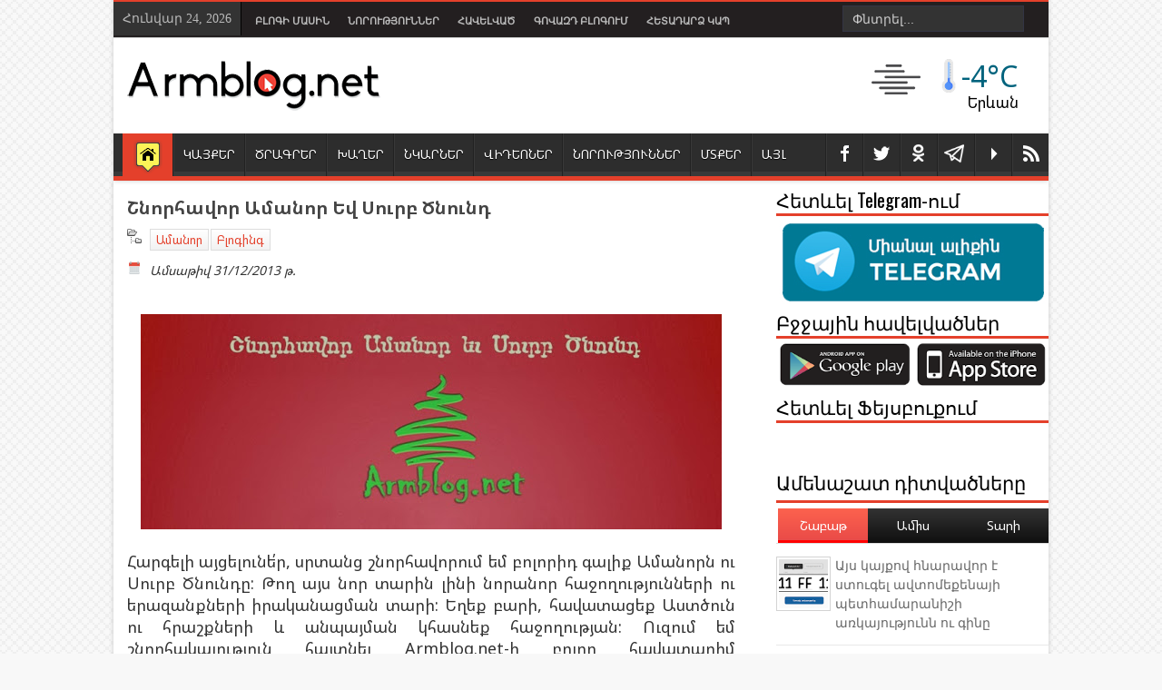

--- FILE ---
content_type: text/html; charset=UTF-8
request_url: https://www.armblog.net/2013/12/happy-new-year.html
body_size: 58993
content:
<!DOCTYPE html>
<HTML class='no-js' prefix='fb: http://www.facebook.com/2008/fbml'>
<head>
<link href='https://www.blogger.com/static/v1/widgets/2944754296-widget_css_bundle.css' rel='stylesheet' type='text/css'/>
<meta content='initial-scale=1' name='viewport'/>
<meta charset='utf-8'/>
<meta content='text/html; charset=UTF-8' http-equiv='Content-Type'/>
<meta content='blogger' name='generator'/>
<link href='https://www.armblog.net/favicon.ico' rel='icon' type='image/x-icon'/>
<link href='https://www.armblog.net/2013/12/happy-new-year.html' rel='canonical'/>
<link rel="alternate" type="application/atom+xml" title="Armblog.net - Atom" href="https://www.armblog.net/feeds/posts/default" />
<link rel="alternate" type="application/rss+xml" title="Armblog.net - RSS" href="https://www.armblog.net/feeds/posts/default?alt=rss" />
<link rel="service.post" type="application/atom+xml" title="Armblog.net - Atom" href="https://www.blogger.com/feeds/9194885355282818512/posts/default" />

<link rel="alternate" type="application/atom+xml" title="Armblog.net - Atom" href="https://www.armblog.net/feeds/5949944552833925599/comments/default" />
<!--Can't find substitution for tag [blog.ieCssRetrofitLinks]-->
<link href='https://blogger.googleusercontent.com/img/b/R29vZ2xl/AVvXsEjFza6dv9R6ocB0AauOhROyTYB_g59RAmi0zjw9hhafCYAB81DhUgdQS6VA-QOR6voQcpBY4rdYrEOo-Dt1ipzR6m27hM7B4Piohc5TkUZZcMxuMTI5AQz2qUOo2US1nRSE0T4-TrQjKCY/s640/393050_459909467400026_375117583_n%5B1%5D.jpg' rel='image_src'/>
<meta content='Հարգելի այցելունե՛ր, սրտանց շնորհավորում եմ բոլորիդ գալիք նոր տարին ու Սուրբ ծնունդը' name='description'/>
<meta content='https://www.armblog.net/2013/12/happy-new-year.html' property='og:url'/>
<meta content='Շնորհավոր Ամանոր Եվ Սուրբ Ծնունդ' property='og:title'/>
<meta content='Հարգելի այցելունե՛ր, սրտանց շնորհավորում եմ բոլորիդ գալիք նոր տարին ու Սուրբ ծնունդը' property='og:description'/>
<meta content='https://blogger.googleusercontent.com/img/b/R29vZ2xl/AVvXsEjFza6dv9R6ocB0AauOhROyTYB_g59RAmi0zjw9hhafCYAB81DhUgdQS6VA-QOR6voQcpBY4rdYrEOo-Dt1ipzR6m27hM7B4Piohc5TkUZZcMxuMTI5AQz2qUOo2US1nRSE0T4-TrQjKCY/w1200-h630-p-k-no-nu/393050_459909467400026_375117583_n%5B1%5D.jpg' property='og:image'/>
<meta content='width=device-width, initial-scale=1, maximum-scale=1' name='viewport'/>
<title>Շնորհավոր Ամանոր Եվ Սուրբ Ծնունդ | Armblog.net</title>
<!-- keywords -->
<meta content='04AEF15A298FD45FB0DD2382F64516FE' name='msvalidate.01'/>
<meta content='d79b6dd144e839d9' name='y_key'/>
<meta content='793e269c9ef3365d' name='yandex-verification'/>
<meta content='Armen Mkrtchyan' name='author'/>
<meta content='Ստատուսներ, Գաղտնիքներ, Խաղեր , odnoklassniki, Facebook, Հումոր, ՏՏ նորություններ' name='keywords'/>
<!-- Facebook Tags-->
<meta content='Շնորհավոր Ամանոր Եվ Սուրբ Ծնունդ' property='og:title'/>
<meta content='article' property='og:type'/>
<meta content='Armblog.net' property='og:site_name'/>
<meta content='https://blogger.googleusercontent.com/img/b/R29vZ2xl/AVvXsEjFza6dv9R6ocB0AauOhROyTYB_g59RAmi0zjw9hhafCYAB81DhUgdQS6VA-QOR6voQcpBY4rdYrEOo-Dt1ipzR6m27hM7B4Piohc5TkUZZcMxuMTI5AQz2qUOo2US1nRSE0T4-TrQjKCY/s72-c/393050_459909467400026_375117583_n%5B1%5D.jpg' property='og:image'/>
<meta content='Հարգելի այցելունե՛ր, սրտանց շնորհավորում եմ բոլորիդ գալիք նոր տարին ու Սուրբ ծնունդը' name='og:description'/>
<meta content='306911066038702' property='fb:app_id'/>
<meta content='100000629163445' property='fb:admins'/>
<!--End Facebook Tags-->
<meta content='Հարգելի այցելունե՛ր, սրտանց շնորհավորում եմ բոլորիդ գալիք նոր տարին ու Սուրբ ծնունդը' name='description'/>
<link href="//fonts.googleapis.com/css?family=Droid+Sans:regular,bold" rel="stylesheet" type="text/css">
<link href="//fonts.googleapis.com/css?family=Open+Sans" rel="stylesheet" type="text/css">
<link href="//fonts.googleapis.com/css?family=Oswald" rel="stylesheet" type="text/css">
<link href='https://chrome.google.com/webstore/detail/armblognet/jkcdcebleoohnjlololhflpjnhmbojhf' rel='chrome-webstore-item'/>
<link href="//fonts.googleapis.com/earlyaccess/notosansarmenian.css" rel="stylesheet" type="text/css">
<!-- g1JAfylg0FpkJSLkqXfLy61RfEo -->
<style type='text/css'>@font-face{font-family:'Arimo';font-style:normal;font-weight:400;font-display:swap;src:url(//fonts.gstatic.com/s/arimo/v35/P5sfzZCDf9_T_3cV7NCUECyoxNk37cxcDRrBdwcoaaQwpBQ.woff2)format('woff2');unicode-range:U+0460-052F,U+1C80-1C8A,U+20B4,U+2DE0-2DFF,U+A640-A69F,U+FE2E-FE2F;}@font-face{font-family:'Arimo';font-style:normal;font-weight:400;font-display:swap;src:url(//fonts.gstatic.com/s/arimo/v35/P5sfzZCDf9_T_3cV7NCUECyoxNk37cxcBBrBdwcoaaQwpBQ.woff2)format('woff2');unicode-range:U+0301,U+0400-045F,U+0490-0491,U+04B0-04B1,U+2116;}@font-face{font-family:'Arimo';font-style:normal;font-weight:400;font-display:swap;src:url(//fonts.gstatic.com/s/arimo/v35/P5sfzZCDf9_T_3cV7NCUECyoxNk37cxcDBrBdwcoaaQwpBQ.woff2)format('woff2');unicode-range:U+1F00-1FFF;}@font-face{font-family:'Arimo';font-style:normal;font-weight:400;font-display:swap;src:url(//fonts.gstatic.com/s/arimo/v35/P5sfzZCDf9_T_3cV7NCUECyoxNk37cxcAxrBdwcoaaQwpBQ.woff2)format('woff2');unicode-range:U+0370-0377,U+037A-037F,U+0384-038A,U+038C,U+038E-03A1,U+03A3-03FF;}@font-face{font-family:'Arimo';font-style:normal;font-weight:400;font-display:swap;src:url(//fonts.gstatic.com/s/arimo/v35/P5sfzZCDf9_T_3cV7NCUECyoxNk37cxcAhrBdwcoaaQwpBQ.woff2)format('woff2');unicode-range:U+0307-0308,U+0590-05FF,U+200C-2010,U+20AA,U+25CC,U+FB1D-FB4F;}@font-face{font-family:'Arimo';font-style:normal;font-weight:400;font-display:swap;src:url(//fonts.gstatic.com/s/arimo/v35/P5sfzZCDf9_T_3cV7NCUECyoxNk37cxcDxrBdwcoaaQwpBQ.woff2)format('woff2');unicode-range:U+0102-0103,U+0110-0111,U+0128-0129,U+0168-0169,U+01A0-01A1,U+01AF-01B0,U+0300-0301,U+0303-0304,U+0308-0309,U+0323,U+0329,U+1EA0-1EF9,U+20AB;}@font-face{font-family:'Arimo';font-style:normal;font-weight:400;font-display:swap;src:url(//fonts.gstatic.com/s/arimo/v35/P5sfzZCDf9_T_3cV7NCUECyoxNk37cxcDhrBdwcoaaQwpBQ.woff2)format('woff2');unicode-range:U+0100-02BA,U+02BD-02C5,U+02C7-02CC,U+02CE-02D7,U+02DD-02FF,U+0304,U+0308,U+0329,U+1D00-1DBF,U+1E00-1E9F,U+1EF2-1EFF,U+2020,U+20A0-20AB,U+20AD-20C0,U+2113,U+2C60-2C7F,U+A720-A7FF;}@font-face{font-family:'Arimo';font-style:normal;font-weight:400;font-display:swap;src:url(//fonts.gstatic.com/s/arimo/v35/P5sfzZCDf9_T_3cV7NCUECyoxNk37cxcABrBdwcoaaQw.woff2)format('woff2');unicode-range:U+0000-00FF,U+0131,U+0152-0153,U+02BB-02BC,U+02C6,U+02DA,U+02DC,U+0304,U+0308,U+0329,U+2000-206F,U+20AC,U+2122,U+2191,U+2193,U+2212,U+2215,U+FEFF,U+FFFD;}@font-face{font-family:'Coming Soon';font-style:normal;font-weight:400;font-display:swap;src:url(//fonts.gstatic.com/s/comingsoon/v20/qWcuB6mzpYL7AJ2VfdQR1t-VWDnRsDkg.woff2)format('woff2');unicode-range:U+0000-00FF,U+0131,U+0152-0153,U+02BB-02BC,U+02C6,U+02DA,U+02DC,U+0304,U+0308,U+0329,U+2000-206F,U+20AC,U+2122,U+2191,U+2193,U+2212,U+2215,U+FEFF,U+FFFD;}@font-face{font-family:'Cuprum';font-style:normal;font-weight:400;font-display:swap;src:url(//fonts.gstatic.com/s/cuprum/v29/dg45_pLmvrkcOkBnKsOzXyGWTBcmg-X6VjbYJxYmknQHEMmm.woff2)format('woff2');unicode-range:U+0460-052F,U+1C80-1C8A,U+20B4,U+2DE0-2DFF,U+A640-A69F,U+FE2E-FE2F;}@font-face{font-family:'Cuprum';font-style:normal;font-weight:400;font-display:swap;src:url(//fonts.gstatic.com/s/cuprum/v29/dg45_pLmvrkcOkBnKsOzXyGWTBcmg-X6Vj_YJxYmknQHEMmm.woff2)format('woff2');unicode-range:U+0301,U+0400-045F,U+0490-0491,U+04B0-04B1,U+2116;}@font-face{font-family:'Cuprum';font-style:normal;font-weight:400;font-display:swap;src:url(//fonts.gstatic.com/s/cuprum/v29/dg45_pLmvrkcOkBnKsOzXyGWTBcmg-X6VjTYJxYmknQHEMmm.woff2)format('woff2');unicode-range:U+0102-0103,U+0110-0111,U+0128-0129,U+0168-0169,U+01A0-01A1,U+01AF-01B0,U+0300-0301,U+0303-0304,U+0308-0309,U+0323,U+0329,U+1EA0-1EF9,U+20AB;}@font-face{font-family:'Cuprum';font-style:normal;font-weight:400;font-display:swap;src:url(//fonts.gstatic.com/s/cuprum/v29/dg45_pLmvrkcOkBnKsOzXyGWTBcmg-X6VjXYJxYmknQHEMmm.woff2)format('woff2');unicode-range:U+0100-02BA,U+02BD-02C5,U+02C7-02CC,U+02CE-02D7,U+02DD-02FF,U+0304,U+0308,U+0329,U+1D00-1DBF,U+1E00-1E9F,U+1EF2-1EFF,U+2020,U+20A0-20AB,U+20AD-20C0,U+2113,U+2C60-2C7F,U+A720-A7FF;}@font-face{font-family:'Cuprum';font-style:normal;font-weight:400;font-display:swap;src:url(//fonts.gstatic.com/s/cuprum/v29/dg45_pLmvrkcOkBnKsOzXyGWTBcmg-X6VjvYJxYmknQHEA.woff2)format('woff2');unicode-range:U+0000-00FF,U+0131,U+0152-0153,U+02BB-02BC,U+02C6,U+02DA,U+02DC,U+0304,U+0308,U+0329,U+2000-206F,U+20AC,U+2122,U+2191,U+2193,U+2212,U+2215,U+FEFF,U+FFFD;}</style>
<style id='page-skin-1' type='text/css'><!--
/*
-----------------------------------------------
Responsive Blogger Template Design
Designer - Lasindu Nadishan
Designer Url - http://www.coolbthemes.com
Theme Forest Profile -  http://themeforest.net/user/cbtblogger
----------------------------------------------- */
/* Variable definitions
====================
<Variable name="bgcolor" description="Page Background Color"
type="color" default="#fff">
<Variable name="textcolor" description="Text Color"
type="color" default="#333">
<Variable name="linkcolor" description="Link Color"
type="color" default="#58a">
<Variable name="pagetitlecolor" description="Blog Title Color"
type="color" default="#666">
<Variable name="descriptioncolor" description="Blog Description Color"
type="color" default="#999">
<Variable name="titlecolor" description="Post Title Color"
type="color" default="#c60">
<Variable name="bordercolor" description="Border Color"
type="color" default="#ccc">
<Variable name="sidebarcolor" description="Sidebar Title Color"
type="color" default="#999">
<Variable name="sidebartextcolor" description="Sidebar Text Color"
type="color" default="#666">
<Variable name="visitedlinkcolor" description="Visited Link Color"
type="color" default="#999">
<Variable name="bodyfont" description="Text Font"
type="font" default="normal normal 100% Georgia, Serif">
<Variable name="headerfont" description="Sidebar Title Font"
type="font"
default="normal normal 78% 'Trebuchet MS',Trebuchet,Arial,Verdana,Sans-serif">
<Variable name="pagetitlefont" description="Blog Title Font"
type="font"
default="normal normal 200% Georgia, Serif">
<Variable name="descriptionfont" description="Blog Description Font"
type="font"
default="normal normal 78% 'Trebuchet MS', Trebuchet, Arial, Verdana, Sans-serif">
<Variable name="postfooterfont" description="Post Footer Font"
type="font"
default="normal normal 78% 'Trebuchet MS', Trebuchet, Arial, Verdana, Sans-serif">
<Variable name="startSide" description="Side where text starts in blog language"
type="automatic" default="left">
<Variable name="endSide" description="Side where text ends in blog language"
type="automatic" default="right">
*/body#layout #main-wrapper{max-width:345px;overflow:visible}body#layout .Blog .widget-content{height:16em;max-width:345px}#navbar-iframe{display:none !important}header,nav,section,aside,article,footer{display:block}body,.body-fauxcolumn-outer{background-color:#F8F8F8;background-image:url( https://blogger.googleusercontent.com/img/b/R29vZ2xl/AVvXsEgA7lh-C2wt_soX1jKd1wDC0dzceqfcKVs45wYQ9FaIztcmC0rcFxBjsUwLELOr94XaUAe8jBagwkFNb6zXPzh_T1RvRI_zGbCalnLgXOtcbTEcs_8eMOXsw9iwGu21qFEmZnqhiAvJPg3z/s1600/subtlenet2_@2X.png);background-position:50% 50%;background-attachment:fixed;margin:0;padding:0;color:#333;font:x-small Georgia Serif;font-size/* */:/**/small;font-size:/**/small;text-align:center}*{-moz-box-sizing:border-box;-webkit-box-sizing:border-box;box-sizing:border-box}a:link{color:#E4402B;text-decoration:none}a:visited{color:#E4402B;text-decoration:none}a img{border-width:0}a,.tab-widget-menu li,img{-webkit-transition:all .4s ease-in-out;-moz-transition:all .4s ease-in-out;-o-transition:all .4s ease-in-out;-ms-transition:all .4s ease-in-out;transition:all .4s ease-in-out}#NoScript{background:none repeat scroll 0% 0% rgb(255,255,255);text-align:center;padding:5px 0;border-top:2px solid rgb(51,51,51);border-bottom:2px solid rgb(51,51,51);position:absolute;top:0;left:0;width:100%;height:100%;z-index:9999;opacity:0.9}#NoScript h6{font-size:24px;color:rgb(102,102,102);position:absolute;top:50%;width:100%;text-align:center;margin-left:-30px;margin-top:-18px}#header-wrapper{margin:0 auto 0;padding:0;color:white;background-color:white;position:relative}#header-wrapper{-moz-box-shadow:inset 0 0 2px #FFF,0 0 5px #cacaca;-webkit-box-shadow:inset 0 0 2px white,0 0 5px #CACACA;box-shadow:inset 0 0 2px white,0 0 5px #CACACA}#header{color:#666;margin:0}#headtitle{display:inline-block;text-align:left;margin:20px 10px;width:270px;float:left}#headads{width:468px;display:inline-block;float:right;margin-top:20px;margin-right:10px}#isihead{overflow:hidden}.titlewrapper{padding:0;margin:10px 0 0 15px}.descriptionwrapper{margin:0 0 15px 15px}#header h1,#header p{margin:0;padding:0;line-height:1.2em;text-transform:uppercase}#header a{color:#666;text-decoration:none}#header a:hover{color:#666}#header .description{margin:0;padding:0;text-transform:capitalize;line-height:1.4em;color:#999}#header img{margin-left:auto;margin-right:auto}.titlewrapper p.title{font-family:'Noto Sans Armenian',Arial,Verdana,sans-serif;font-size:200%}#nav{background-image:url(https://blogger.googleusercontent.com/img/b/R29vZ2xl/AVvXsEgQFkdf6xJiL6kcezjzvXE_U_Y94btU8IxCYxOHie8ty462z4yvfL13Xai05t2ySyZY5mjz28nhQIDvywna9AK08uMiEQz2oEJVSTMxjzThij3K-P_1z75Nvqe_Vbt4i_9LuHV8dj5IXgY/s1600/main-menu-bg.png);background-repeat:repeat-x;height:57px;border-bottom:5px solid #E4402B;padding-left:10px}#nav ul{height:52px;margin:0;padding:0}#nav li{position:relative;display:inline-block;float:left;border:1px solid #222;border-width:0 0 0 1px;height:47px;margin-top:5px}#nav li a{display:block;line-height:45px;height:47px;text-decoration:none;color:#FFF;padding:0 10px;text-shadow:0 1px 1px black;border-left:1px solid #383838}#nav li:last-child a{border-right:0 none}#nav li a:hover{color:#fff}#nav ul.submenu{padding:0;position:absolute;top:42px;width:180px;z-index:99;float:left;background:#2D2D2D!important;-webkit-box-shadow:0 3px 4px 1px rgba(0,0,0,0.2);box-shadow:0 3px 4px 1px rgba(0,0,0,0.2);-webkit-border-bottom-right-radius:3px;-webkit-border-bottom-left-radius:3px;-moz-border-radius-bottomright:3px;-moz-border-radius-bottomleft:3px;border-bottom-right-radius:3px;border-bottom-left-radius:3px;height:auto}#nav ul.submenu li{float:none;width:100%;margin:0;border-bottom:1px solid #222;border-top:1px solid #383838;border-left:0 none;height:30px}#nav ul.submenu{padding:0;position:absolute;top:42px;width:200px;z-index:99;float:left;background:#2D2D2D!important;-webkit-box-shadow:0 3px 4px 1px rgba(0,0,0,0.2);box-shadow:0 3px 4px 1px rgba(0,0,0,0.2);-webkit-border-bottom-right-radius:3px;-webkit-border-bottom-left-radius:3px;-moz-border-bottom-right-radius:3px;-moz-border-bottom-left-radius:3px;border-bottom-right-radius:3px;border-bottom-left-radius:3px;height:auto;-khtml-opacity:0;-moz-opacity:0;opacity:0;visibility:hidden;-webkit-transition:all 0.2s ease 0s;-o-transition:all 0.2s ease 0s;transition:all 0.2s ease 0s;-moz-transition:all 0.2s ease 0s}#nav li:hover ul.submenu{-khtml-opacity:1;-moz-opacity:1;opacity:1;visibility:visible}#nav ul.submenu li:first-child{border-top:0 none}#nav ul.submenu a{height:30px;line-height:1em;padding:7px 10px}#nav ul.submenu a:hover{ background-color: #6d6e72; color: #FFFFFF}#nav li.mhome{border:0;margin-top:0;height:52px}#nav li.mhome a{background-color:#E4402B;background-image:url("https://blogger.googleusercontent.com/img/b/R29vZ2xl/AVvXsEgORGSQFXHTlua88UDTojmLValoQedLCr8_oOis44NmHoqaf2mkTphxbBZ_2jo4LcoT8e9Tjaxql2p3jil7T-Q6aCxZkftLP_nm2SMZdAy4VNIAkN2ohfISYsj3VnuWygTrse7GrzrEdAlh/s1600/home.png");background-position:50% 7px;background-repeat:no-repeat;border-left:0 none;height:50px;margin-top:5px;text-indent:-9999px;width:55px}#menuatas{color:#474747;background:#231F20;padding:8px 0;border-bottom:1px solid #CCC;border-top:2px solid #E4402B}#menuatas a:hover{color:#FFF;text-decoration:none}#ktuskrg{background:none repeat scroll 0 0 #333;border-right:1px solid #000;color:#BABABA;display:inline-block;float:left;font-family:Tahoma;height:37px;margin-top:-8px;padding:10px}#navtop{display:inline-block;margin-left:5px}#navtop ul,#navtop li{list-style:none outside none;margin:0;padding:1px 0 0}#navtop li{float:left;height:18px;position:relative}#navtop li a{color:#BABABA;font-size:11px;font-weight:bold;padding:0 10px;text-transform:uppercase;font-family:Arial,Helvetica,sans-serif;font-weight:700}#navtop li a:hover,{color:#fff;font-size:11px;padding:0 0px;font-weight:700;text-decoration:none}#PageList1 li.selected a{color:#E4402B;font-size:11px;padding:0 0px;font-weight:700;text-decoration:none}#navtop li.dgnsubtop{padding-right:10px;background-image:url(https://blogger.googleusercontent.com/img/b/R29vZ2xl/AVvXsEjQIPo2ApUQL8UGjB8-_M9xG6p5IFSAyREnhkl-lELAdKI9KvjpzwfCrhYYXSkO6KEtuKY1iKMBR2RRzw5wx8IH4FR16Z2knVJb_etrmjoqc0qKQdyzbd3Sk3Pw3yIspqmQaimcd2sWt6E/s7/downarrow-dark.png);background-repeat:no-repeat;background-position:90% 50%}#outer-wrapper{font:14px Noto Sans Armenian,sans-serif;margin:0 auto;max-width:1030px;padding:0;text-align:left}#content-wrapper{-moz-box-shadow:inset 0 0 2px #FFF,0 0 5px #cacaca;-webkit-box-shadow:inset 0 0 2px white,0 0 5px#CACACA;box-shadow:inset 0 0 2px white,0 0 5px #CACACA;background:none repeat scroll 0 0 #FFF}#main-wrapper{float:left;overflow:hidden;padding:15px 5px 15px 10px;width:700px;word-wrap:break-word}#sidebar-small{display:none;float:left;margin-top:10px;padding:0 8px;width:180px}#sidebar-small h2{border-bottom:3px solid #E4402B;color:#000;font-family:'Oswald',sans-serif;margin:0 0 5px;padding:0 0 5px}#sidebar-wrapper h2{font-family:'Noto Sans Armenian',sans-serif;margin:0 10px 0 0;color:#000;border-bottom:3px solid #E4402B;padding:0 0 5px 0}#sidebar-wrapper{width:260px;float:right;word-wrap:break-word}#related_posts h4,#comments .komhead h4{color:black;padding:0;margin:0 10px 0 0;text-transform:uppercase;font-size:140%;float:left}#sidebar-wrapper h2{width:100%}#sidebar-wrapper .widget-content{margin:0;padding:4px 0}#sidebar-wrapper .widget-content{}#related_posts{padding-left:5px}h1,h2,h3,h4,h5,h6{font-weight:normal;margin:0;font-family:'Noto Sans Armenian',Arial,Verdana,sans-serif}#sidebar-wrapper h2,#related_posts h4,#comments .komhead h4{font-family:'Oswald',sans-serif}.date-header{display:none}.post{margin:0}.post h1,.post h2{border-bottom:1px solid #DDD;color:#444;font-family:Noto Sans Armenian;font-size:20px;font-weight:bold;line-height:150%;margin-bottom:8px;overflow:hidden}.post h1 a,.post h1 a:visited,.post h1 strong,.post h2 a,.post h2 a:visited,.post h2 strong{display:block;text-decoration:none;font-weight:normal;color:#333}.post h1 strong,.post h1 a:hover,.post h2 strong,.post h2 a:hover{color:#000}.post-body{border-bottom:1px solid #DDD;line-height:1.6em;margin:0}.d-header .timestamp-link abbr{border:0 none}.post-body blockquote{line-height:1.3em}.post-footer{margin:.75em 0;color:#999;line-height:1.4em}.comment-link{margin-left:.6em}.tr-caption-container img{border:none;padding:0}.post blockquote{margin:1em 20px}.post blockquote p{margin:.75em 0}.socials ul{float:right}.socials ul li{float:left;display:inline-block;margin:0;position:relative;border-right:1px solid #606060}.socials ul li:first-child{border-left:1px solid #606060}.socials ul li a{background-image:url(https://blogger.googleusercontent.com/img/b/R29vZ2xl/AVvXsEiKIok6kvQT4tQydpRRSxAykhWuXT8bee_dmujYOyaGxkeafmGJ3xR96JTN_H6FLcFiLE04II06qUxB2fOWyK0hXP7EWiIhE4o2c18ocmjeI6k5XmjTGbxVEX-UwSfK1dzRRSFmaJiOROs/s1600/team-social-icons.png);background-repeat:no-repeat;display:block;width:40px;height:50px;text-indent:-9999px;-webkit-transition:background .2s ease-out;-moz-transition:background .2s ease-out;-o-transition:background .2s ease-out;transition:background .2s ease-out}.team-member-socials ul li a{background-image:url(https://blogger.googleusercontent.com/img/b/R29vZ2xl/AVvXsEjIs-WDs9Te8T_KcQDxGkLY1Ptys0h55QzosD-I7G9LhyqWyO7BG2-OeZZvz41NFXF2CHCzB41WM4LDZwIcK1tNUMMspo9PJ5FNC9_eTixDPHPOfF0a8yfGIJoTEqabJ-CkkiersHfHCHHG/s1600/team-social-icons.png);width:30px;height:30px}.socials li.social-twitter a{background-position:4px 7px}.socials li.social-telegram a{background-position: 6px 11px; background-size:22px 22px;background-image:url("https://blogger.googleusercontent.com/img/b/R29vZ2xl/AVvXsEheLbkEpL_j-xgZR2wA5-_-fYgWIIusFb2Bn0As6IGvXeHqUrGFpf31dFX3ZVySWI4ZwXiqcNwr8sJE_Z0gl63xKx4EmG0Qxv21t8T0h_mQGf4vd7-lWg2lP_uEovY6NXXsYKBybFAYV_Vc/s1600/telegram.png")}.socials li.social-facebook a{background-position:-25px 7px}.socials li.social-youtube a{background-position:-295px 7px}.socials li.social-google a{background-position:-54px 7px}.socials li.social-rss a{background-position:-85px 7px}.socials li.social-linkedin a{background-position:-116px 7px}.socials li.social-dribbble a{background-position:-146px 7px}.socials li.social-pinterest a{background-position:-176px 7px}.team-member-socials li.social-twitter a{background-position:0 0}.team-member-socials li.social-facebook a{background-position:-30px 0}.team-member-socials li.social-google a{background-position:-60px 0}.team-member-socials li.social-rss a{background-position:-90px 0}.team-member-socials li.social-linkedin a{background-position:-120px 0}.team-member-socials li.social-dribbble a{background-position:-150px 0}.team-member-socials li.social-pinterest a{background-position:-180px 0}.team-member-socials li.social-skype a{background-position:-210px 0}.team-member-socials li.social-forrst a{background-position:-240px 0}.team-member-socials li.social-vimeo a{background-position:-270px 0}.team-member-socials li.social-youtube a{background-position:-300px 0}.team-member-socials li.social-instagram a{background-position:-330px 0}.team-member-socials li.social-flickr a{background-position:-360px 0}.team-member-socials li.social-deviantart a{background-position:-390px 0}.team-member-socials li.social-digg a{background-position:-420px 0}.team-member-socials li.social-stumbleupon a{background-position:-450px 0}.team-member-socials li.social-reddit a{background-position:-480px 0}.team-member-socials li.social-dropbox a{background-position:-510px 0}.team-member-socials li.social-evernote a{background-position:-540px 0}.team-member-socials li.social-picasa a{background-position:-570px 0}.team-member-socials li.social-tumblr a{background-position:-600px 0}.team-member-socials li.social-blogger a{background-position:-630px 0}.team-member-socials li.social-behance a{background-position:-660px 0}.socials li.social-twitter a:hover{background-color:#2daae1}.socials li.social-telegram a:hover{background-color:#39A8D6}.socials li.social-facebook a:hover{background-color:#3c5b9b}.socials li.social-google a:hover{background-color:#f63e28}.socials li.social-rss a:hover{background-color:#fa8c27}.socials li.social-linkedin a:hover{background-color:#0173b2}.socials li.social-dribbble a:hover{background-color:#f9538f}.socials li.social-pinterest a:hover{background-color:#e77924}.socials li.social-skype a:hover{background-color:#00aaf1}.socials li.social-forrst a:hover{background-color:#31723e}.socials li.social-vimeo a:hover{background-color:#41b2dc}.socials li.social-youtube a:hover{background-color:#fe3432}.socials li.social-instagram a:hover{background-color:#517fa4}.socials li.social-flickr a:hover{background-color:#ff0084}.socials li.social-deviantart a:hover{background-color:#54675a}.socials li.social-digg a:hover{background-color:#1b5891}.socials li.social-stumbleupon a:hover{background-color:#eb4924}.socials li.social-reddit a:hover{background-color:#fe3432}.socials li.social-dropbox a:hover{background-color:#2fb9ed}.socials li.social-evernote a:hover{background-color:#78b422}.socials li.social-picasa a:hover{background-color:#8a66a3}.socials li.social-tumblr a:hover{background-color:#2a445f}.socials li.social-blogger a:hover{background-color:#f60}.socials li.social-behance a:hover{background-color:#2d9ad2}#comments-block{margin:1em 0 1.5em;line-height:1.6em}#comments-block .comment-author{margin:.5em 0}#comments-block .comment-body{margin:.25em 0 0}#comments-block .comment-footer{margin:-.25em 0 2em;line-height:1.4em;text-transf
orm:uppercase;letter-spacing:.1em}#comments-block .comment-body p{margin:0 0 .75em}.comments{clear:both;margin-bottom:0;margin-top:10px;padding-left:5px}.comments .comments-content .comment-thread,.comments .comments-content .comment-thread ol{margin:0}.comments .comments-content .comment,.comments .comments-content .comment:first-child{padding:8px 0}.comments .comments-content .comment{margin:0;border-bottom:1px solid #DDD}.comments .comments-content .comment:last-child{border-bottom:1px solid #DDD;padding-bottom:8px}.comments .comments-content .comment-header a{color:#333;font-family:Helvetica;text-transform:uppercase}.comments .comments-content .comment-header{background:#f4f4f4;background:-moz-linear-gradient(top,#f4f4f4 0%,#e5e5e5 100%);background:-webkit-gradient(linear,left top,left bottom,color-stop(0%,#f4f4f4),color-stop(100%,#e5e5e5));background:-webkit-linear-gradient(top,#f4f4f4 0%,#e5e5e5 100%);background:-o-linear-gradient(top,#f4f4f4 0%,#e5e5e5 100%);background:-ms-linear-gradient(top,#f4f4f4 0%,#e5e5e5 100%);background:linear-gradient(to bottom,#f4f4f4 0%,#e5e5e5 100%);filter:progid:DXImageTransform.Microsoft.gradient( startColorstr='#f4f4f4',endColorstr='#e5e5e5',GradientType=0 );margin:0 0 8px;padding:5px;border:1px solid #DDD;border-radius:5px 5px 5px 5px}.comments .avatar-image-container{height:55px;margin-left:5px;margin-top:8px;max-height:55px;max-width:55px;padding:2px;width:55px}.comments .avatar-image-container img{width:100%;height:46px;max-width:55px}.comments .comment-block{margin-left:65px;padding:10px;position:relative}.comments .comments-content .inline-thread .avatar-image-container{border:0 none;height:40px;max-height:40px;max-width:40px;padding:2px;width:40px}.comments .comments-content .inline-thread .avatar-image-container img{border:0 none;height:33px}.comments .comments-content .inline-thread .comment-block{margin-left:50px}.comments .comments-content .comment-replies{margin-left:60px}.comments .comments-content .inline-thread{padding:0}.comments .comments-content .inline-thread .comment{padding-left:8px}.comments .comments-content .comment-thread.inline-thread ol{padding-top:8px;padding-left:10px}.comments .comments-content .icon.blog-author{background-attachment:scroll;background-clip:border-box;background-color:transparent;background-image:url("https://blogger.googleusercontent.com/img/b/R29vZ2xl/AVvXsEhK_DMWHqnmxvtAlTgacDJJZ7dg4YBIuGaGuDId_QBxwTyL6M5UtQa-Pk-aWFS6O-rCNCGRG0BUuIPL7ByWtHZH2LSaK4guba0eN9r7ewRh4sK60iWQNWSeO_1WAd7eAHOVroGJMFpuJtJ4/s1600/admin.png");background-origin:padding-box;background-position:0 0;background-repeat:no-repeat;display:block;height:36px;position:absolute;right:17px;top:9px;width:71px}.deleted-comment{font-style:italic;color:gray}#blog-pager-newer-link{float:left}#blog-pager-older-link{float:right}#blog-pager{text-align:center}.feed-links{display:none}.sidebar{color:#666;line-height:1.5em}.sidebar ul{list-style:none;margin:0 0 0;padding:0 0 0}.sidebar li{background:url("https://blogger.googleusercontent.com/img/b/R29vZ2xl/AVvXsEi6CsN31RNip9lYE8B8ABdSlliRC8FSPrKxhYryWc4OcXMrQRomxHEZ5kzwrDZI492dumCPh4yGSz38JQAXl-zdf1wRLGsi9w2nWhvnmI1rRgJgdP9k0Saf5vpgzTBFCRm8BAjCFBKDS_Fp/s1600/arrow-li.png") no-repeat scroll 2px 9px transparent;border-bottom:1px solid #DDD;font-family:Helvetica;line-height:1.5em;margin:0;padding:5px 0 5px 13px}.sidebar li a{color:#666}.sidebar li a:hover{color:#000}.sidebar .widget,.main .widget{margin:0 0 1.5em;padding:0}.main .Blog{border-bottom-width:0}.profile-img{float:left;margin-top:0;margin-right:5px;margin-bottom:5px;margin-left:0;padding:4px;border:1px solid #ccc}.profile-data{margin:0;text-transform:uppercase;letter-spacing:.1em;font:normal normal 78% Cuprum;color:#999;font-weight:bold;line-height:1.6em}.profile-datablock{margin:.5em 0 .5em}.profile-textblock{margin:0.5em 0;line-height:1.6em}.profile-link{font:normal normal 78% Cuprum;text-transform:uppercase;letter-spacing:.1em}#footer-wrapper{background:none repeat scroll 0 0 #2C2C2C;border-top:8px solid #E4402B;color:whiteSmoke;font:11px Verdana,Geneva,sans-serif;margin:0 auto;max-width:1030px;overflow:hidden}#isifooter{overflow:hidden;background:#1B1B1B;border-top:1px solid black;padding:5px 0}#kredit{margin:0 auto;width:990px}.botleft{float:left;text-align:left}.footrss-tex{float:right;margin-top:6px;text-align:right}.whit{
height:40px;border-top:1px solid black}img{width:auto\9;}.post img{max-width:100%;height:auto;} a.thumbx,.post-body img{box-shadow:0 0 2px #B5B5B5;-moz-box-shadow:0 0 2px #b5b5b5;-webkit-box-shadow:0 0 2px #B5B5B5}a.thumbx,.infox{background:none repeat scroll 0 0 #FBFBFB;border:1px solid #DDD;border-radius:1px 1px 1px 1px;float:right;list-style:none outside none;border-bottom:0 none;margin-bottom:6px;margin-left:2px;width:36%;overflow:hidden}.infox li{background:url("https://blogger.googleusercontent.com/img/b/R29vZ2xl/AVvXsEhxfK_WUUmQX9tCUFrd0iQsvF5JiOzczFCzTYruuHeFqpXrO701aLHtIzTVrXs_Ll53d1LPJKjqPUhpZIishckSRY9nSyR46fKU_Ca0Z3fwMvOs1ZYlENDaYkpJJSAVRg1oNd9x61E1afA/s1600/widget-line.png") repeat-x scroll left bottom transparent;padding:5px}.infox li:hover{background:#e1e1e1;-webkit-transition:background .2s ease-out;-moz-transition:background .2s ease-out;-o-transition:background .2s ease-out;transition:background .2s ease-out}.post-body img{background-color:white;border:1px solid #E0E0E0;padding:5px}#sidebartengah{margin-bottom:15px;margin-top:-15px}.tab-widget-menu{border-bottom:0px solid #333;height:46px;margin:0;padding:8px 0 0 2px}#sidebartengah .widget{margin-bottom:0;padding-bottom:0}#sidebartengah .h2title{display:none}#sidebartengah .h2titlesmall{display:none}#sidebartengah .widget-content{box-shadow:none;-moz-box-shadow:none;-webkit-box-shadow:none;border:0;border-top:1px solid #DDD}.tab-widget-menu ul,.tab-widget-menu li{list-style:none;padding:0;margin:0}.tab-widget-menu li{background:#333;background:-moz-linear-gradient(top,#333 0%,#0f0f0f 100%);background:-webkit-gradient(linear,left top,left bottom,color-stop(0%,#333),color-stop(100%,#0f0f0f));background:-webkit-linear-gradient(top,#333 0%,#0f0f0f 100%);background:-o-linear-gradient(top,#333 0%,#0f0f0f 100%);background:-ms-linear-gradient(top,#333 0%,#0f0f0f 100%);background:linear-gradient(to bottom,#333 0%,#0f0f0f 100%);filter:progid:DXImageTransform.Microsoft.gradient( startColorstr='#333',endColorstr='#0f0f0f',GradientType=0 );bottom:-2px;color:#FFF;cursor:pointer;float:left;height:38px;line-height:38px;margin:-2px 0px 0 0px;padding:0;position:relative;text-align:center;width:33.3%;z-index:2}.tab-widget-menu li.selected{background:#fc624e;background:-moz-linear-gradient(top,#fc624e 0%,#ea4b48 100%);background:-webkit-gradient(linear,left top,left bottom,color-stop(0%,#fc624e),color-stop(100%,#ea4b48));background:-webkit-linear-gradient(top,#fc624e 0%,#ea4b48 100%);background:-o-linear-gradient(top,#fc624e 0%,#ea4b48 100%);background:-ms-linear-gradient(top,#fc624e 0%,#ea4b48 100%);background:linear-gradient(to bottom,#fc624e 0%,#ea4b48 100%);filter:progid:DXImageTransform.Microsoft.gradient( startColorstr='#fc624e',endColorstr='#ea4b48',GradientType=0 );border-bottom:3px solid red;border-image:none;border-width:1px 1px 3px;color:#FFF;margin-top:-2px}.sidebar .Label li{background:none repeat scroll 0 0 #EEE;border:0 none;float:left;margin:0 5px 5px 0;padding:5px 6px}.sidebar .Label li:hover{background-color:#E4402B;color:#FFF;text-decoration:none;-webkit-transition:background .2s ease-out;-moz-transition:background .2s ease-out;-o-transition:background .2s ease-out;transition:background .2s ease-out}.sidebar .Label a{color:#666;text-decoration:none}.sidebar .Label a:hover{color:#fff;text-decoration:none}.sidebar .Label li span:hover{color:#fff}.sidebar .Label li span{background:#333;padding:2px;border-radius:5px;color:#BABABA}a.thumbx,.PopularPosts .item-thumbnail a,a.thumrc,.kmtrimg a{display:block}::selection{background:#E4402B;color:#fff;text-shadow:none}::-moz-selection{background:#E4402B;color:#fff;text-shadow:none}.post-body blockquote{border-left:2px solid #E4402B;color:#333;font-style:italic;margin:15px;padding-left:10px}.selectnav{display:none}.flickr_plugin{margin-left:35px;margin-top:3px;width:287px}.flickr_badge_image{float:left;height:70px;margin:5px;width:70px}.flickr_badge_image a{display:block}.flickr_badge_image a img{display:block;width:100%;height:auto;-webkit-transition:opacity 100ms linear;-moz-transition:opacity 100ms linear;-ms-transition:opacity 100ms linear;-o-transition:opacity 100ms linear;transition:opacity 100ms linear}.flickr_badge_image a img:hover{opacity:.5}.d-header{margin-top:-1px}.readmore{margin-top:-1px}.ccounter{margin-top:-1px}#footer{padding:15px 0 0}#footer div.column{display:inline;float:left;margin-right:25px;width:100%}#footer div.last{float:right;margin-right:0}#footer .widget-area{padding:0 0 15px;margin:0 0 15px}#footer .column .widget{width:100%;float:left;line-height:1.7;overflow:hidden;margin-bottom:15px}#footer .widget h3.title{border-top:1px solid #E5E5E5;border-bottom:0 none;font-size:14px;line-height:1.3;margin:0 0 10px 0;padding:12px 0 0;text-transform:uppercase;color:#666;font-weight:normal}#footer{padding:15px 0 0}#footer div.column{display:inline;float:left;margin-right:25px;width:100%}#footer div.last{margin-right:0}#footer .widget-area{padding:0 0 15px;margin:0 0 15px}#footer .column .widget{width:100%;float:left;line-height:1.7;overflow:hidden;margin-bottom:15px}#footer .widget h3.title{border-top:1px solid #E5E5E5;border-bottom:0 none;font-size:14px;line-height:1.3;margin:0 0 10px 0;padding:12px 0 0;text-transform:uppercase;color:#666;font-weight:normal}#footer .widget-area ul li a{color:#888}#footer .widget-area ul li a:hover{color:#FFF}#footer .widget-area ul li{border-bottom:1px solid #222;border-left:3px solid #222;color:#DDD;list-style:none outside none;padding:5px;text-align:left}#footer .widget-area ul li:hover{background:none repeat scroll 0 0 #333;border-left:3px solid #E4402B;color:#FFF}#footer .widget-area h2{background:url("https://blogger.googleusercontent.com/img/b/R29vZ2xl/AVvXsEgUBmRo2Z2ROLC2ttEW0Bv0_GxAt8NzPj5vYU23L4Zjx9aIZDfI6fnBXo4A4xRdwBcZd18l1IqLV8IlV5e7nbz0DUgiwtHFvHI5hrJPlq5pOpONdeBtM-VjAuMn6ottWbqUI-MuuUYYK1w_/s1600/border-dark-footer.png") repeat-x scroll 0 30px transparent;color:#AAA;font-family:oswald;font-size:18px;padding-bottom:5px;text-transform:uppercase}.readmore{color:#333;margin-top:20px}.readmore{-moz-box-shadow:inset 0px 1px 0px 0px #fff;-webkit-box-shadow:inset 0px 1px 0px 0px #fff;box-shadow:inset 0px 1px 0px 0px #fff;background:-webkit-gradient(linear,left top,left bottom,color-stop(0.05,#fff),color-stop(1,#f6f6f6));background:-moz-linear-gradient(top,#fff 5%,#f6f6f6 100%);background:-webkit-linear-gradient(top,#fff 5%,#f6f6f6 100%);background:-o-linear-gradient(top,#fff 5%,#f6f6f6 100%);background:-ms-linear-gradient(top,#fff 5%,#f6f6f6 100%);background:linear-gradient(to bottom,#fff 5%,#f6f6f6 100%);filter:progid:DXImageTransform.Microsoft.gradient(startColorstr='#fff',endColorstr='#f6f6f6',GradientType=0);background-color:#fff;-moz-border-radius:3px;-webkit-border-radius:3px;border-radius:3px;border:1px solid #dcdcdc;display:inline-block;color:#666;font-family:arial;font-size:10px;font-weight:bold;padding:6px 14px;text-decoration:none;text-shadow:0px 1px 0px #fff}.readmore:hover{background:-webkit-gradient(linear,left top,left bottom,color-stop(0.05,#f6f6f6),color-stop(1,#fff));background:-moz-linear-gradient(top,#f6f6f6 5%,#fff 100%);background:-webkit-linear-gradient(top,#f6f6f6 5%,#fff 100%);background:-o-linear-gradient(top,#f6f6f6 5%,#fff 100%);background:-ms-linear-gradient(top,#f6f6f6 5%,#fff 100%);background:linear-gradient(to bottom,#f6f6f6 5%,#fff 100%);filter:progid:DXImageTransform.Microsoft.gradient(startColorstr='#f6f6f6',endColorstr='#fff',GradientType=0);background-color:#f6f6f6}.readmore:active{position:relative;top:1px}.status-msg-wrap{background:none repeat scroll 0 0 transparent;font-size:110%;height:51px;margin:10px auto;position:relative;width:90%}.status-msg-body{font-family:Oswald;font-size:17px;height:50px;padding:12px 0 0.3em;position:absolute;text-align:center;text-transform:capitalize;width:100%;z-index:4}.status-msg-border{background-attachment:scroll;background-clip:border-box;background-color:transparent;background-image:url("https://blogger.googleusercontent.com/img/b/R29vZ2xl/AVvXsEiJHBM_7clHzz5zqzB8suKpfNNMmIxPshKmTk6H4Lt2sF_ND_C4zCHScbS7Y15_A7H6Ypcpm0cMWbtFHB6N0Z8VWQcc2oYtUbM9HqSrTyTCc28gN6TBqOaKJuNL7pYvj7ejMPOKLfvpSnvf/s1600/red-search.png");background-origin:padding-box;background-position:12px center;background-repeat:no-repeat;background-size:42px auto;border:1px solid #000;border-radius:5px 5px 5px 5px;height:50px;opacity:0.4;position:relative;width:100%}.status-msg-bg{background-color:transparent;opacity:0.8;position:relative;width:100%;z-index:1}.status-msg-hidden{padding:0.3em 0;visibility:hidden}.timestamp-link{background:url("") no-repeat scroll 0 -80px transparent;padding-bottom:2px;padding-left:20px}.ccounter a{background:url("") no-repeat scroll 0 0 transparent;padding-left:20px}.fn{background:url("") no-repeat scroll 0 -65px transparent;padding-left:20px}.FollowByEmail .follow-by-email-inner{background-attachment:scroll;background-clip:border-box;background-color:#333;background-image:url("https://blogger.googleusercontent.com/img/b/R29vZ2xl/AVvXsEiTdfI8KBrX3dg3t8cvurt38Nh3Gn_L_mqPUGShNC3XrhvJyfXgFu_IsjuUoRTVC_pCTSlOQFajUVAq4vy90xyrIUT12jYi636NUoPlk3hOCBpIk_uM0KpWbrLcqX5ZCyZByJ4tYtRMgC5H/s1600/picons20.png");background-origin:padding-box;background-position:0 0;background-repeat:no-repeat;background-size:63px auto;height:60px;padding-left:5px;padding-top:4%;position:relative}.FollowByEmail .follow-by-email-inner .follow-by-email-address{border:1px solid #232;border-radius:3px 3px 3px 3px;font-size:13px;height:28px;padding-left:2px;width:100%}.FollowByEmail .follow-by-email-inner .follow-by-email-submit{background:#f22e2e;background:-moz-linear-gradient(top,#f22e2e 0%,#e25344 100%);background:-webkit-gradient(linear,left top,left bottom,color-stop(0%,#f22e2e),color-stop(100%,#e25344));background:-webkit-linear-gradient(top,#f22e2e 0%,#e25344 100%);background:-o-linear-gradient(top,#f22e2e 0%,#e25344 100%);background:-ms-linear-gradient(top,#f22e2e 0%,#e25344 100%);background:linear-gradient(to bottom,#f22e2e 0%,#e25344 100%);filter:progid:DXImageTransform.Microsoft.gradient( startColorstr='#f22e2e',endColorstr='#e25344',GradientType=0 );border:0 none;border-radius:2px 2px 2px 2px;color:#FFF;cursor:pointer;font-size:13px;height:29px;margin:0 3px;width:60px;z-index:0}.date{background:none repeat scroll 0 0 #E4402B;color:#FFF;display:block;float:left;font-family:Arial,sans-serif;height:50px;left:0;margin-left:-200px;margin-top:115px;overflow:hidden;position:static;text-shadow:0 -1px 0 #E47B1B;width:80px}.date strong{color:#FFF;float:left;font-size:31px;margin:0;padding:5px 4px 0 5px}.date span{float:left;line-height:14px;padding-top:11px;}.date small{font-size:10px;display:-webkit-inline-box;line-height:14px}#likebox-frame{border:2px solid #fff;height:255px;left:-2px;overflow:hidden;position:relative;top:-2px;width:285px;z-index:10}#likebox-frame iframe{left:-5px;overflow:hidden;position:relative;top:-1px}
article span {text-align: justify}
article h2 {text-align: left}
article .readmore{display:none;}
#FollowByEmail1 {margin-bottom:5px;}
#PlusBadge1 {margin-top: -15px;min-height:140px;}
#HTML4{margin-top:-15px;overflow:hidden;}
#HTML10{margin-bottom:0px;}
.fb-comments, .fb-comments > span[style], .fb_iframe_widget iframe[style] { width: 100% !important; }
ul#relpost_img_sum li a{color:#000000;}
a.linkopacity img {
padding: 10px;
border: solid 1px #EFEFEF;
-moz-box-shadow: 0px 2px 3px #E9DDDD;
-webkit-box-shadow: 0px 2px 3px #E9DDDD;
box-shadow: 0px 2px 3px #E9DDDD;
}
a:hover.linkopacity img {
opacity:0.8;
filter:alpha(opacity=80); /* For IE8 and earlier */
}
a:hover.linkopacitynoborder img {
opacity:0.6;
filter:alpha(opacity=60); /* For IE8 and earlier */
}
#the_bookmarklet {
padding: 2px 3px;
border: 2px solid;
border-radius: 5px;
text-decoration: none !important;
color: #3b5998 !important;
}
.bookmarklet a, .bookmarklet a:visited {
text-decoration: none;
color: #3b5998 !important;
}
article h1{text-align: left !Important}
#HTML7 a{margin-left:5px;}
#HTML3 {margin-top:-25px;}
#HTML1 {margin-top:-20px;margin-bottom:-30px;overflow:hidden;}
HTML5 {padding-top:-10px;}
#HTML9 {margin-top:20px;}
#HTML11 {margin-top: -20px; }
#HTML100 {margin-top:-30px;margin-bottom:-20px;}
#isihead{height:100px;}
#share42 {display: inline-block; padding: 6px 0 0 6px; background: #FFF; border: 1px solid #E9E9E9; border-radius: 4px;}
#share42:hover {background: #F6F6F6; border: 1px solid #D4D4D4; box-shadow: 0 0 5px #DDD;}
#share42 a {opacity: 0.7}
#share42:hover a {opacity: 0.9}
#share42 a:hover {opacity: 1}
#share42 a {position:relative;}
#share42 a span {display: none; position: absolute; z-index: 10; top: 0; left: 100%; height: 19px; margin-left: 5px; padding: 0 5px; background: #FFF; border-radius: 4px; border: 1px solid #AAA; box-shadow: 0 0 5px rgba(0,0,0,0.25); text-align: center; color: #666; font: 12px/20px Arial, sans-serif;}
#share42 a:hover span {display: block}
#share42 a span:before {content: &#39;&#39;; position: absolute; top: 50%; left: -5px; margin-top: -3px; width: 5px; height: 7px; background:url([data-uri]) no-repeat;}
.fb-like span{overflow:visible !important; margin-right:10px !important;  }
.fb_edge_widget_with_comment span.fb_edge_comment_widget {
top: 15px !important;
left: -250px !important;}
.icon-action{width:18px !important;}
.pluso{margin-top:10px;}
.a2a_kit {margin-top:10px;}
#blogger-comments {font-size:14px;}

--></style>
<style type='text/css'> 
.camera_wrap a,.camera_wrap img,.camera_wrap ol,.camera_wrap ul,.camera_wrap li,.camera_wrap table,.camera_wrap tbody,.camera_wrap tfoot,.camera_wrap thead,.camera_wrap tr,.camera_wrap th,.camera_wrap td.camera_thumbs_wrap a,.camera_thumbs_wrap img,.camera_thumbs_wrap ol,.camera_thumbs_wrap ul,.camera_thumbs_wrap li,.camera_thumbs_wrap table,.camera_thumbs_wrap tbody,.camera_thumbs_wrap tfoot,.camera_thumbs_wrap thead,.camera_thumbs_wrap tr,.camera_thumbs_wrap th,.camera_thumbs_wrap td{background:none;border:0;font:inherit;font-size:100%;margin:0;padding:0;vertical-align:baseline;list-style:none}.camera_wrap{display:none;float:left;position:relative;z-index:0}.camera_wrap img{max-width:none!important}.camera_fakehover{height:100%;min-height:60px;position:relative;width:100%;z-index:1}.camera_wrap{width:100%}.camera_src{display:none}.cameraCont,.cameraContents{height:100%;position:relative;width:100%;z-index:1}.cameraSlide{bottom:0;left:0;position:absolute;right:0;top:0;width:100%}.cameraContent{bottom:0;display:none;left:0;position:absolute;right:0;top:0;width:100%}.camera_target{bottom:0;height:100%;left:0;overflow:hidden;position:absolute;right:0;text-align:left;top:0;width:100%;z-index:0}.camera_overlayer{bottom:0;height:100%;left:0;overflow:hidden;position:absolute;right:0;top:0;width:100%;z-index:0}.camera_target_content{bottom:0;left:0;overflow:hidden;position:absolute;right:0;top:0;z-index:2}.camera_target_content .camera_link{    background:url(https://blogger.googleusercontent.com/img/b/R29vZ2xl/AVvXsEghkZa_ioPcDdVLviYm98NhL9YUODWkxLn9eDwpDS4UrIz65dHHOstJad97XQLELSaZjJdoVAt7bjoPxqSGVOIrDRuJoFXGK05OZqoTfh3vmeRN35uGqb58eCWMhi9VonAmf8hBOjLgVJY5/s1600/blank123.png);display:block;height:100%;text-decoration:none}.camera_loader{    background:#fff url(https://blogger.googleusercontent.com/img/b/R29vZ2xl/AVvXsEhf7Du3_kzVF6eRCpgA7KHe2KzGKl_xI5v1bWPdE8TOfPgjgdCAPtpkA6LnQw7QnLYVCrPVRUoRxizJWbZnFh31VhjiX8xE9I6JxW9IW2Xq1yA_0pjuquu5kD7Be9hs9xDLWZnlPOpPBFWu/s1600/camera-loader.gif) no-repeat center;background:rgba(255,255,255,0.9) url(https://blogger.googleusercontent.com/img/b/R29vZ2xl/AVvXsEhf7Du3_kzVF6eRCpgA7KHe2KzGKl_xI5v1bWPdE8TOfPgjgdCAPtpkA6LnQw7QnLYVCrPVRUoRxizJWbZnFh31VhjiX8xE9I6JxW9IW2Xq1yA_0pjuquu5kD7Be9hs9xDLWZnlPOpPBFWu/s1600/camera-loader.gif) no-repeat center;border:1px solid #fff;-webkit-border-radius:18px;-moz-border-radius:18px;border-radius:18px;height:36px;left:50%;overflow:hidden;position:absolute;margin:-18px 0 0 -18px;top:50%;width:36px;z-index:3}.camera_bar{bottom:0;left:0;overflow:hidden;position:absolute;right:0;top:0;z-index:3}.camera_thumbs_wrap.camera_left .camera_bar,.camera_thumbs_wrap.camera_right .camera_bar{height:100%;position:absolute;width:auto}.camera_thumbs_wrap.camera_bottom .camera_bar,.camera_thumbs_wrap.camera_top .camera_bar{height:auto;position:absolute;width:100%}.camera_nav_cont{height:65px;overflow:hidden;position:absolute;right:9px;top:15px;width:120px;z-index:4}.camera_caption{bottom:0;display:block;position:absolute;width:100%}.camera_caption >div{padding:10px 20px}.camerarelative{overflow:hidden;position:relative}.imgFake{cursor:pointer}.camera_prevThumbs{bottom:4px;cursor:pointer;left:0;position:absolute;top:4px;visibility:hidden;width:30px;z-index:10}.camera_prevThumbs div{background:url(https://blogger.googleusercontent.com/img/b/R29vZ2xl/AVvXsEhf9rIV1T0g3f5tK023kphmviehy4khtkhTwTHruvBW_1XKKXWxwo6cB9ifgny57rn226LjvX7A6RI9ltkAG-j7GOy3VpFpiwWh28gWcgfbtp5HfpjKFcP_ExtGMfx6gRrI4h4y0xc9i8rS/s1600/camera_skins.png) no-repeat -160px 0;display:block;height:40px;margin-top:-20px;position:absolute;top:50%;width:30px}.camera_nextThumbs{bottom:4px;cursor:pointer;position:absolute;right:0;top:4px;visibility:hidden;width:30px;z-index:10}.camera_nextThumbs div{background:url(https://blogger.googleusercontent.com/img/b/R29vZ2xl/AVvXsEhf9rIV1T0g3f5tK023kphmviehy4khtkhTwTHruvBW_1XKKXWxwo6cB9ifgny57rn226LjvX7A6RI9ltkAG-j7GOy3VpFpiwWh28gWcgfbtp5HfpjKFcP_ExtGMfx6gRrI4h4y0xc9i8rS/s1600/camera_skins.png) no-repeat -190px 0;display:block;height:40px;margin-top:-20px;position:absolute;top:50%;width:30px}.camera_command_wrap .hideNav{display:none}.camera_command_wrap{left:0;position:relative;right:0;z-index:4}.camera_wrap .camera_pag .camera_pag_ul{    list-style:none outside none;    margin:0;    padding:0 28px 0;    text-align:right}.camera_wrap .camera_pag .camera_pag_ul li{-webkit-border-radius:8px;-moz-border-radius:8px;border-radius:8px;cursor:pointer;display:inline-block;height:16px;margin:20px 5px;position:relative;text-align:left;text-indent:-9999px;width:16px}.camera_commands_emboss .camera_pag .camera_pag_ul li{-moz-box-shadow:0px 1px 0px rgba(255,255,255,1),inset 0px 1px 1px rgba(0,0,0,0.2);-webkit-box-shadow:0
px 1px 0px rgba(255,255,255,1),inset 0px 1px 1px rgba(0,0,0,0.2);box-shadow:0px 1px 0px rgba(255,255,255,1),inset 0px 1px 1px rgba(0,0,0,0.2)}.camera_wrap .camera_pag .camera_pag_ul li >span{-webkit-border-radius:5px;-moz-border-radius:5px;border-radius:5px;height:8px;left:4px;overflow:hidden;position:absolute;top:4px;width:8px}.camera_commands_emboss .camera_pag .camera_pag_ul li:hover >span{-moz-box-shadow:0px 1px 0px rgba(255,255,255,1),inset 0px 1px 1px rgba(0,0,0,0.2);-webkit-box-shadow:0px 1px 0px rgba(255,255,255,1),inset 0px 1px 1px rgba(0,0,0,0.2);box-shadow:0px 1px 0px rgba(255,255,255,1),inset 0px 1px 1px rgba(0,0,0,0.2)}.camera_wrap .camera_pag .camera_pag_ul li.cameracurrent >span{-moz-box-shadow:0;-webkit-box-shadow:0;box-shadow:0}.camera_pag_ul li img{display:none;position:absolute}.camera_pag_ul .thumb_arrow{    border-left:4px solid transparent;    border-right:4px solid transparent;    border-top:4px solid;top:0;left:50%;margin-left:-4px;position:absolute}.camera_prev,.camera_next,.camera_commands{cursor:pointer;height:40px;margin-top:-20px;position:absolute;top:50%;width:40px;z-index:2}.camera_prev{left:0}.camera_prev >span{background:url(https://blogger.googleusercontent.com/img/b/R29vZ2xl/AVvXsEhf9rIV1T0g3f5tK023kphmviehy4khtkhTwTHruvBW_1XKKXWxwo6cB9ifgny57rn226LjvX7A6RI9ltkAG-j7GOy3VpFpiwWh28gWcgfbtp5HfpjKFcP_ExtGMfx6gRrI4h4y0xc9i8rS/s1600/camera_skins.png) no-repeat 0 0;display:block;height:40px;width:40px}.camera_next{right:0}.camera_next >span{background:url(https://blogger.googleusercontent.com/img/b/R29vZ2xl/AVvXsEhf9rIV1T0g3f5tK023kphmviehy4khtkhTwTHruvBW_1XKKXWxwo6cB9ifgny57rn226LjvX7A6RI9ltkAG-j7GOy3VpFpiwWh28gWcgfbtp5HfpjKFcP_ExtGMfx6gRrI4h4y0xc9i8rS/s1600/camera_skins.png) no-repeat -40px 0;display:block;height:40px;width:40px}.camera_commands{right:41px}.camera_commands >.camera_play{background:url(https://blogger.googleusercontent.com/img/b/R29vZ2xl/AVvXsEhf9rIV1T0g3f5tK023kphmviehy4khtkhTwTHruvBW_1XKKXWxwo6cB9ifgny57rn226LjvX7A6RI9ltkAG-j7GOy3VpFpiwWh28gWcgfbtp5HfpjKFcP_ExtGMfx6gRrI4h4y0xc9i8rS/s1600/camera_skins.png) no-repeat -80px 0;height:40px;width:40px}.camera_commands >.camera_stop{background:url(https://blogger.googleusercontent.com/img/b/R29vZ2xl/AVvXsEhf9rIV1T0g3f5tK023kphmviehy4khtkhTwTHruvBW_1XKKXWxwo6cB9ifgny57rn226LjvX7A6RI9ltkAG-j7GOy3VpFpiwWh28gWcgfbtp5HfpjKFcP_ExtGMfx6gRrI4h4y0xc9i8rS/s1600/camera_skins.png) no-repeat -120px 0;display:block;height:40px;width:40px}.camera_wrap .camera_pag .camera_pag_ul li{-webkit-border-radius:8px;-moz-border-radius:8px;border-radius:8px;cursor:pointer;display:inline-block;height:16px;margin:20px 5px;position:relative;text-indent:-9999px;width:16px}.camera_thumbs_cont{-webkit-border-bottom-right-radius:4px;-webkit-border-bottom-left-radius:4px;-moz-border-radius-bottomright:4px;-moz-border-radius-bottomleft:4px;border-bottom-right-radius:4px;border-bottom-left-radius:4px;overflow:hidden;position:relative;width:100%}.camera_commands_emboss .camera_thumbs_cont{-moz-box-shadow:0px 1px 0px rgba(255,255,255,1),inset 0px 1px 1px rgba(0,0,0,0.2);-webkit-box-shadow:0px 1px 0px rgba(255,255,255,1),inset 0px 1px 1px rgba(0,0,0,0.2);box-shadow:0px 1px 0px rgba(255,255,255,1),inset 0px 1px 1px rgba(0,0,0,0.2)}.camera_thumbs_cont >div{float:left;width:100%}.camera_thumbs_cont ul{overflow:hidden;padding:3px 4px 8px;position:relative;text-align:center}.camera_thumbs_cont ul li{display:inline;padding:0 4px}.camera_thumbs_cont ul li >img{border:1px solid;cursor:pointer;margin-top:5px;vertical-align:bottom}.camera_clear{display:block;clear:both}.showIt{display:none}.camera_clear{clear:both;display:block;height:1px;margin:-1px 0 25px;position:relative}.pattern_1 .camera_overlayer{background:url(../images/patterns/overlay1.png) repeat}.pattern_2 .camera_overlayer{background:url(../images/patterns/overlay2.png) repeat}.pattern_3 .camera_overlayer{background:url(../images/patterns/overlay3.png) repeat}.pattern_4 .camera_overlayer{background:url(../images/patterns/overlay4.png) repeat}.pattern_5 .camera_overlayer{background:url(../images/patterns/overlay5.png) repeat}.pattern_6 .camera_overlayer{background:url(../images/patterns/overlay6.png) repeat}.pattern_7 .camera_overlayer{background:url(../images/patterns/overlay7.png) repeat}.pattern_8 .camera_overlayer{background:url(../images/patterns/overlay8.png) repeat}.pattern_9 .camera_overlayer{background:url(../images/patterns/overlay9.png) repeat}.pattern_10 .camera_overlayer{background:url(../images/patterns/overlay10.png) repeat}.camera_caption{color:#fff}.camera_caption >div{bac
kground:#000;background:rgba(0,0,0,0.8)}.camera_wrap .camera_pag .camera_pag_ul li{background:#b7b7b7}.camera_wrap .camera_pag .camera_pag_ul li:hover >span{background:#b7b7b7}.camera_wrap .camera_pag .camera_pag_ul li.cameracurrent >span{background:#434648}.camera_pag_ul li img{border:4px solid #e6e6e6;-moz-box-shadow:0px 3px 6px rgba(0,0,0,.5);-webkit-box-shadow:0px 3px 6px rgba(0,0,0,.5);box-shadow:0px 3px 6px rgba(0,0,0,.5)}.camera_pag_ul .thumb_arrow{ border-top-color:#e6e6e6}.camera_prevThumbs,.camera_nextThumbs,.camera_prev,.camera_next,.camera_commands,.camera_thumbs_cont{background:#d8d8d8;background:rgba(216,216,216,0.85)}.camera_wrap .camera_pag .camera_pag_ul li{background:#b7b7b7}.camera_thumbs_cont ul li >img{border-color:1px solid #000}.camera_white_skin .camera_prevThumbs div{background-position:-160px -80px}.camera_white_skin .camera_nextThumbs div{background-position:-190px -80px}.camera_white_skin .camera_prev >span{background-position:0 -80px}.camera_white_skin .camera_next >span{background-position:-40px -80px}.camera_white_skin .camera_commands >.camera_play{background-position:-80px -80px}.camera_white_skin .camera_commands >.camera_stop{background-position:-120px -80px}
  .widget-item-control {display:none;}
  #Header1{margin-top:0px; margin-left:0px;}
#faqs h3 { cursor:pointer; font-size:large;text-align:left;}
#faqs h3.active { color:#d74646; }
#faqs div {font-size:large;margin-top:5px; margin-left:15px; line-height:28px;}
#faqs div { height:0; overflow:hidden; position:relative; }
  .outstream-outer{display:none;}
  .caramel-bottomline {display:none;}
  #caramel_interscroller{display:none !important;}
  .intext_adf, .inpage_adf {margin-top:20px !important;}

  .fb_like_save_block {padding-bottom:30px !imporant;}
  body{padding-bottom:0px !important;}
  </style>
<style type='text/css'>
.back-to-top {position: fixed;bottom: 1em;right: 1em;display: none;}
#sidebar-wrapper{    margin-top:10px;    width:300px}
  .post-body h1{font-size:180%}.post-body h2{font-size:160%}
  .post-body h3{font-size:140%}.post-body h4{font-size:130%}
  .post-body h5{font-size:120%}.post-body h6{font-size:110%}
  .h2title,.relhead,.komhead{overflow:hidden;margin-bottom:5px;padding:2px 0}
  .h2titlesmall,.relhead,.komhead{    border-bottom:1px solid #EDEDED;    color:#444;    font-family:Open Sans,sans-serif;    font-size:100%;    font-weight:bold;    line-height:150%;    margin-bottom:-5px;    padding-bottom:10px;    text-transform:uppercase}
  #sidebartengah .h2title,#sidebartengah h2{display:none}
  #sidebartengah .h2titlesmall,#sidebartengah h2{display:none}
  #sidebartengah .widget-content img{padding:2px;border:1px solid lightGrey;width:60px;height:60px}
  .rpostx li,.rcommentsx li,#sidebartengah .popular-posts li{    background:none repeat scroll 0 0 transparent;    border-bottom:1px solid #E9E9E9;    overflow:hidden;    padding:10px 0}
  .rpostx li .thumrc,.rcommentsx .kmtrimg{float:left;margin-right:5px;display:block;width:60px;height:60px}
  .infrent a,.ketkomt a{display:block}
  .PopularPosts .item-thumbnail{margin:0 5px 0 0}
  ul#relpost_img_sum li img:hover,a.thumbx img:hover,.PopularPosts img:hover,#sidebartengah .widget-content img:hover{-khtml-opacity:0.4;-moz-opacity:0.4;opacity:0.4}
  .piro_overlay{position:fixed;top:0;left:0;width:100%;height:100%;z-index:150000;background:#000;display:none;cursor:pointer}
  .piro_html{position:absolute;top:0;left:0;padding:0;width:620px;height:620px;margin:0;display:none;padding:0;z-index:150001}.piro_thumbs{position:absolute;bottom:0;left:0;z-index:120000000;width:100%}
  .piro_thumbnails a{float:left;width:auto;height:auto;background:url( https://blogger.googleusercontent.com/img/b/R29vZ2xl/AVvXsEh7jzVMMGWIXFPvrw7-91MCq5C1Y-QkmStRNHlWf-g2lvmPuOEQaGK8JB4RWwdIDX7uz-Nt7VIc456ifOuJPdSj-UZIGMQJ3t5Nq2U9M_3bs5r2BaYffnFUvebkoHxp41Ys60OS6IYu4nc/s1600/caption.png);padding:5px;margin:0 0 0 4px}.piro_thumbnails a img{float:left;width:80px;height:auto}
  .piro_html table,.piro_html tbody,.piro_html tr,.piro_html th,.piro_html td{margin:0;padding:0;border:none;vertical-align:top!important}
  .piro_html img{margin:0;padding:0;border:none}
  .piro_html .h_t_l{width:25px;height:25px;background:url(https://blogger.googleusercontent.com/img/b/R29vZ2xl/AVvXsEiRHICk3z9C2SDlWiJeUTv7aDZWDmBMxrdAsQqyWwbBptglTYxyPaL61pPqz4sqAlKf6Ib_jophkKBmYAD-4NgfmZE6Ru1jpSB5-Y8SegLYHl0HwixxzhablZsReO86iJUJy50Oj7Spb34/s1600/new_skin.png) top left no-repeat}
  .piro_html .h_t_r{width:25px;height:25px;background:url(https://blogger.googleusercontent.com/img/b/R29vZ2xl/AVvXsEiRHICk3z9C2SDlWiJeUTv7aDZWDmBMxrdAsQqyWwbBptglTYxyPaL61pPqz4sqAlKf6Ib_jophkKBmYAD-4NgfmZE6Ru1jpSB5-Y8SegLYHl0HwixxzhablZsReO86iJUJy50Oj7Spb34/s1600/new_skin.png) top right no-repeat}
  .piro_html .h_t_c{height:25px;background:url(https://blogger.googleusercontent.com/img/b/R29vZ2xl/AVvXsEinAWJdh6sXwHHWm0xBK7yupdR4l0nHgTiPyQsEFzi0psvwXNkQwywoXIwX1iKFJ6fVWliq-Y1B6N3DMEjUlkuTGNHlKJfTqDsfOHNK01ibSldI_nWhQiJeuoLHU7R7N5zr-2lLc7lLJAY/s1600/new_skin_top.png) top repeat-x}
  .piro_html .h_c_l{width:25px;background:url(https://blogger.googleusercontent.com/img/b/R29vZ2xl/AVvXsEgZUqe77_IOxmHTW0begLt0NG23tk5hXcOtN4cF97QPsdBsE3mlR5qyAgrk3PFgNzj0y148cVX9Fpv56drXvdKZHux3rUBpDZuvRqtjI2O-AIZq4wuwIjnc3Kc4UPD_5ErsCHDISnTF3dY/s1600/new_skin_left.png) left repeat-y}
  .piro_html .h_c_c{background:url(https://blogger.googleusercontent.com/img/b/R29vZ2xl/AVvXsEiBMFGxfCGLgVPeMJI0CjHWQYQhC7SF1q0M3m31gBsH3DnWcM_609z25a4_2AVkICeJI6NvTElW7NxrP9ftmulXmn-qBwl1SxTFOlArRvbmy_SSDPbMqfQ4bhG05uAWY8qq38QWIC9T7T0/s1600/bg_mdl.png);margin:0;padding:0;position:relative}
  .piro_html .h_c_c .div_reg{width:560px;height:560px;margin:0;padding:0;position:relative;z-index:1500190}
  .piro_html .h_c_c .resize{ margin:0;padding:0;position:relative;z-index:1500190}
  .piro_html .h_c_c .div_reg img{}
  .piro_html .h_c_r{width:25px;background:url(https://blogger.googleusercontent.com/img/b/R29vZ2xl/AVvXsEgZUqe77_IOxmHTW0begLt0NG23tk5hXcOtN4cF97QPsdBsE3mlR5qyAgrk3PFgNzj0y148cVX9Fpv56drXvdKZHux3rUBpDZuvRqtjI2O-AIZq4wuwIjnc3Kc4UPD_5ErsCHDISnTF3dY/s1600/new_skin_left.png) right repeat-y}
  .piro_html .h_mb_c{height:0;background:url(https://blogger.googleusercontent.com/img/b/R29vZ2xl/AVvXsEiBMFGxfCGLgVPeMJI0CjHWQYQhC7SF1q0M3m31gBsH3DnWcM_609z25a4_2AVkICeJI6NvTElW7NxrP9ftmulXmn-qBwl1SxTFOlArRvbmy_SSDPbMqfQ4bhG05uAWY8qq38QWIC9T7T0/s1600/bg_mdl.png);position:relative}
  .piro_html .h_mb_l{width:25px;height:0;background:url(https://blogger.googleusercontent.com/img/b/R29vZ2xl/AVvXsEgZUqe77_IOxmHTW0begLt0NG23tk5hXcOtN4cF97QPsdBsE3mlR5qyAgrk3PFgNzj0y148cVX9Fpv56drXvdKZHux3rUBpDZuvRqtjI2O-AIZq4wuwIjnc3Kc4UPD_5ErsCHDISnTF3dY/s1600/new_skin_left.png) left repeat-y}
  .piro_html .h_mb_r{width:25px;height:0;background:url(https://blogger.googleusercontent.com/img/b/R29vZ2xl/AVvXsEgZUqe77_IOxmHTW0begLt0NG23tk5hXcOtN4cF97QPsdBsE3mlR5qyAgrk3PFgNzj0y148cVX9Fpv56drXvdKZHux3rUBpDZuvRqtjI2O-AIZq4wuwIjnc3Kc4UPD_5ErsCHDISnTF3dY/s1600/new_skin_left.png) right repeat-y;position:relative}
  .piro_html .h_b_c{height:25px;background:url(https://blogger.googleusercontent.com/img/b/R29vZ2xl/AVvXsEinAWJdh6sXwHHWm0xBK7yupdR4l0nHgTiPyQsEFzi0psvwXNkQwywoXIwX1iKFJ6fVWliq-Y1B6N3DMEjUlkuTGNHlKJfTqDsfOHNK01ibSldI_nWhQiJeuoLHU7R7N5zr-2lLc7lLJAY/s1600/new_skin_top.png) bottom repeat-x}
  .piro_html .h_b_l{width:25px;height:25px;background:url(https://blogger.googleusercontent.com/img/b/R29vZ2xl/AVvXsEiRHICk3z9C2SDlWiJeUTv7aDZWDmBMxrdAsQqyWwbBptglTYxyPaL61pPqz4sqAlKf6Ib_jophkKBmYAD-4NgfmZE6Ru1jpSB5-Y8SegLYHl0HwixxzhablZsReO86iJUJy50Oj7Spb34/s1600/new_skin.png) bottom left no-repeat}
  .piro_html .h_b_r{width:25px;height:25px;background:url(https://blogger.googleusercontent.com/img/b/R29vZ2xl/AVvXsEiRHICk3z9C2SDlWiJeUTv7aDZWDmBMxrdAsQqyWwbBptglTYxyPaL61pPqz4sqAlKf6Ib_jophkKBmYAD-4NgfmZE6Ru1jpSB5-Y8SegLYHl0HwixxzhablZsReO86iJUJy50Oj7Spb34/s1600/new_skin.png) bottom right no-repeat}
  .piro_loader{position:absolute;top:47%;left:50%;margin:-20px 0 0 -20px;width:40px;height:40px;display:block;z-index:1500197;cursor:pointer;background:url(https://blogger.googleusercontent.com/img/b/R29vZ2xl/AVvXsEjReEeuumYPX6TL_N4XQyXlnXAlyhlbX48ueM21kPAQ_if0R_yQ9CZzVh7Stg2frJd5dJnOTEMpTFX4MZ7pjomu3DmgwC7flIktdlGNG0Ok90g3FBZWxphrA0vI91tMOhmm-VQiwbh2yeg/s1600/loader_nav.png) no-repeat}.piro_loader span{position:absolute;top:50%;left:50%;margin-top:-20px;
    
    margin-left:-20px;width:40px;height:40px;padding:0;display:block;z-index:1500198;background:url(https://blogger.googleusercontent.com/img/b/R29vZ2xl/AVvXsEg2VHDd-iPPSEgC6jer2YEWSqBoeQFSOjy3DQE1gbJy7_UhVjAs0L4DJxpjwfHIhipSaCxJO06vCS9Ewi1ES6w7WP-0SXK4DCAV2GbNbXfNgYqha517uHcb9nTHPnrFZFOEQL07mr_52Bc/s1600/loader.gif) center center no-repeat}
  .nav_container{position:relative;float:left;margin:5px 0 0 0;height:0;width:100%;background:url(https://blogger.googleusercontent.com/img/b/R29vZ2xl/AVvXsEh7jzVMMGWIXFPvrw7-91MCq5C1Y-QkmStRNHlWf-g2lvmPuOEQaGK8JB4RWwdIDX7uz-Nt7VIc456ifOuJPdSj-UZIGMQJ3t5Nq2U9M_3bs5r2BaYffnFUvebkoHxp41Ys60OS6IYu4nc/s1600/caption.png) repeat;z-index:1500202}
  .piro_caption{position:absolute;bottom:4px;left:3px;margin:0;display:block;padding:2px 8px;cursor:text;z-index:1500197;width:auto;height:28px;overflow:hidden}
  .piro_caption_up_down{width:25px;height:29px;background:url();position:absolute;top:-29px;right:10px}
  .piro_caption p{font-family:verdana;line-height:15px;display:block;margin:0;padding:0;min-height:28px;text-align:left;font-weight:400;font-size:12px;z-index:150019;color:white}
  .piro_close,a.piro_next,a.piro_prev,.piro_prev_fake,.piro_next_fake,.piro_twitter,.piro_facebook{width:26px;height:26px}
  .piro_close,a.piro_next,a.piro_prev,.piro_prev_fake,.piro_next_fake,.piro_zoomIn,.piro_zoomOut,.piro_twitter,.piro_facebook{position:absolute;right:0;bottom:7px;background:url(https://blogger.googleusercontent.com/img/b/R29vZ2xl/AVvXsEg5IwJIyh5MIXHWOkkkWBJy6LeSRXKZpSxdqYoyzj3xumvKW6OJbsPcUiPYRL2xoKq5LOW3aK5fITmInnxJu4MNJc_h4hV6CfsdmWMriURpePVmk6oLt9ovyoWkLtAa4R8OCrTcAukXFeA/s1600/buttons.png) no-repeat}
  .nav_big{position:absolute;width:100%;height:100%;top:0;left:0;background:url();z-index:1500201}
  .nav_big a.piro_next{position:absolute;height:0;width:50%;background:transparent;top:0;right:0;text-indent:-999em;outline:none;display:none;margin:0;border:none;cursor:pointer;z-index:1500220}
  .nav_big a.piro_prev{position:absolute;height:0;width:50%;background:transparent;top:0;left:0;text-indent:-999em;outline:none;display:none;margin:0;border:none;cursor:pointer;z-index:1500221}
  .nav_big a:hover.piro_prev,.nav_big a:hover.piro_next{background:url(https://blogger.googleusercontent.com/img/b/R29vZ2xl/AVvXsEjlPCYGYTcmUxosIw0RLs-cUBKTcqwAVkjOeSF22tRk2ncm9d74sgizLeim2uSZFjllCt5NnH6b-kdTsKym8jL_8z3P4Nb6Z6wedpHMf7GKfYf8cLQ914Trj6xA_6A7AfwDcY81DwPKaHw/s1600/caption_w.png)}
  .nav_big a.piro_close{position:absolute;height:30px!important;width:30px;background:url(https://blogger.googleusercontent.com/img/b/R29vZ2xl/AVvXsEhMiWHzcxkkEayWpoqGRScuAxOEIiqqkgWWHC8tBbzSwjyM8TvxtvvEssE-2M7-ZVIewR86Ub0_ZFn920WlzwvP-nSeSEFwUiUe0L_J0xWI_Ix0t0bfNosLWt6r5Imo71KmKjhJT9S7oP0/s1600/close_p.png) no-repeat;background-position:0 0;top:-22px;right:-22px;text-indent:-999em;outline:none;display:none;margin:0;border:none;cursor:pointer;z-index:1500222}
  .nav_big a:hover.piro_close{opacity:.8}
  .piro_next_fake{outline:none;text-indent:-999em;display:none;margin:0;background-position:-52px -26px;border:none;cursor:auto;z-index:150020}
  .nav_container a.piro_next{right:10px;text-indent:-999em;outline:none;display:block;margin:0;background-position:-52px 0;border:none;cursor:pointer;z-index:150023}
  .nav_container a:hover.piro_next{background-position:-52px -26px}
  .piro_prev_fake{outline:none;text-indent:-999em;display:none;margin:0;background-position:0 -26px;border:none;cursor:auto;z-index:150020}
  .nav_container a.piro_prev{text-indent:-999em;outline:none;display:block;margin:0;background-position:0 0;border:none;cursor:pointer;z-index:150024}
  .nav_container a:hover.piro_prev{background-position:0 -26px}
  .nav_container .piro_close{background-position:-26px 0;cursor:pointer;margin:0;z-index:150022;display:none}
  .nav_container .piro_close:hover{background-position:-26px -26px}
  .piro_zoomIn{height:26px;width:36px;text-indent:-999em;background-position:-130px 0;z-index:1500198;visibility:hidden}
  .piro_zoomIn:hover{background-position:-130px -26px}
  .piro_zoomOut{height:26px;width:36px;text-indent:-999em;background-position:-130px -26px;z-index:1500199;visibility:hidden}
  .piro_zoomOut:hover{background-position:-130px 0}.piro_facebook{text-indent:-999em;background-position:-78px 0;z-index:1500198}
  .piro_facebook:hover{background-position:-78px -26px}
  .piro_twitter{text-indent:-999em;background-position:-104px 0;z-index:1500199}
  .piro_twitter:hover{background-position:-104px -26px}
  .piro_html .h_c_c .div_reg .clone{background:white;margin:0;padding:10px;float:left;position:relative}
  #search-form-feed{ padding:0; position:absolute; right:0; top:0; width:200px}
  #feed-q-input{display:block;width:50%;height:29px;border:1px solid #D1D1D1;color:#585858;margin:6px 0 0;right:27px;position:absolute;font-size:14px;padding-left:10px;float:right;background:white;-webkit-transition:all 0.5s ease 0s;-o-transition:all 0.5s ease 0s;transition:all 0.5s ease 0s;-moz-transition:all 0.5s ease 0s}
  #feed-q-input{ background:none repeat scroll 0 0 #333; border:1px solid #333444; color:#CCC; outline:medium none; width:100%}
  .search-button{ display:none}
  #search-result-container{width:300px;height:500px;overflow:auto;text-align:left;position:absolute;z-index:9999;padding:10px;right:0;margin:0;top:27px;display:none;font-size:11px;background:#F3F3F3;text-transform:none;-webkit-box-shadow:0 1px 3px rgba(0,0,0,0.25);-khtml-box-shadow:0 1px 3px rgba(0,0,0,0.25);-moz-box-shadow:0 1px 3px rgba(0,0,0,0.25);-o-box-shadow:0 1px 3px rgba(0,0,0,0.25);box-shadow:0 1px 3px rgba(0,0,0,0.25)}
  #search-result-container li:hover >a,#search-result-container a:hover{color:#252525;background-color:transparent}
  #search-result-container li{margin:0;padding:7px 8px;list-style:none;overflow:hidden;word-wrap:break-word;font:normal normal 10px Verdana,Geneva,sans-serif;color:#141414;background-color:white;text-transform:none;border-bottom:1px dotted #29AAD3}
  #search-result-container li a{text-decoration:none;font-weight:bold;font-size:11px;display:block;line-height:12px;text-shadow:none;border:none;background-image:none;padding:0;font-weight:bold;text-transform:capitalize}
  #search-result-container li:last-child{border-bottom:0}
  #search-result-container li:nth-child(even){background-color:#F7F7F7}#search-result-container mark{background-color:yellow;color:black}
  #search-result-container h4{margin:0 0 10px;font:normal bold 12px 'Trebuchet MS',Arial,Sans-Serif;color:black}
  #search-result-container ol{border:1px dotted #B8B8B8;margin:0 0 10px;padding:0 0;overflow:hidden}#search-result-container li img{display:block;float:left;margin:0 5px 1px 0;background-color:whiteSmoke;padding:0}
  #search-result-loader{top:85%;position:absolute;z-index:999;width:60px;color:#0C0C0C;padding:3px 5px;margin:0;overflow:hidden;font:normal bold 10px Arial,Sans-Serif;display:none;text-transform:capitalize}.comment-form{width:100%;max-width:100%;background:white}
  #HTML7 {display: none}

  @media only screen and (min-width:985px) and (max-width:1000px){#nav li a{padding: 0 6px;}
    #main-wrapper{ float:left; overflow:hidden; padding:15px 5px 15px 15px; width:68%; word-wrap:break-word}}
  
  @media only screen and (min-width:768px) and (max-width:984px){.date{margin-left:-155px;}
    #main-wrapper iframe{max-width:100%} 
    #main-wrapper object{max-width:100%; max-height:100%} 
    #main-wrapper embed{max-width:100%; max-height:100%} 
    #HTML7 {display: inline}
    #HTML10 {display: block;}
    #HTML10 img{width: 270px;}
    .caramel-bottomline {display:none;}
    #HTML5 #GooglePlay { width: 130px; height: 44px;}
    #HTML5 #AppStore { width: 130px; height: 44px;}
    #Govazd {width: 270px; height:207px;}
    #PlusBadge1 {width: 270px; overflow:hidden;}
    #nav li a{padding: 0 5px;}
    #ktuskrg {display:none;}
    #search-form-feed{width:100px;}
    #footer-wrapper{max-width:754px;}
    #nav .sociico {display:none}
    .sociico li a{width:35px  !important;}
    .icon.blog-author{background-image:url(none) !important;} 
    #footer div.column,#footer .column .widget,#footer2 .column .widget,#footer2 .column section{width:100%;}
    #footer1, #footer3{display:none !important} 
    #outer-wrapper,#kredit{width:754px} #main-wrapper{width:480px;padding:5px} 
    #sidebar-wrapper{width:270px} 
    #headtitle{width:260px} 
    #footer-wrapper{font-size:10px}
    a.thumbx,.infox{ display:none}
    .date{ background:none repeat scroll 0 0 #E4402B; color:#FFF; display:block; float:left; font-family:Arial,sans-serif; height:40px; left:0; margin-left:-200px; margin-top:45px; overflow:hidden; position:static; text-shadow:0 -1px 0 #E47B1B; width:60px}
    .date small{ display:-webkit-inline-box; font-size:10px; line-height:14px}
    .date strong{ color:#FFF; float:left; font-size:24px; margin:0; padding:5px 4px 0 3px}
    .date span{ float:left; line-height:14px; padding-left:4px;}
    #footer .column .widget{ width:100%}
    #sidebar-small{ display:none}
    .flickr_badge_image{ float:left; height:60px; margin:2px; width:60px}}
    
  @media only screen and (min-width:768px) and (max-width:835px){#sidebar-wrapper h2{font-size:18px;}
    #nav li a{padding: 0 5px;}
    #vis_counter {display:none;}}
  
  @media only screen and (min-width:980px) and (max-width:1100px){#nav li a{padding: 0 5px;}
    #vis_counter {display:none;}}
  
  @media only screen and (max-width:767px){#HTML7 {display: inline}
    #main-wrapper object{max-width:100%; max-height:100%} 
    #main-wrapper embed{max-width:100%; max-height:100%} 
	#HTML5 #GooglePlay { width: 205px; height: 70px;}
    #HTML5 #AppStore { width: 205px; height: 70px;}
    #nav li a{padding: 0 5px;}
    #footer-wrapper{max-width:420px;}
    .icon.blog-author{background-image:url(none) !important;}
    #footer div.column,#footer .column .widget,#footer2 .column .widget,#footer2 .column section{width:100%;}
    #footer1, #footer3{display:none !important}
    article .readmore{display:none;}
    #HTML2{margin-left:10px;}
    #langDiv{display:none;} 
    #outer-wrapper,#kredit{width:420px}
    #main-wrapper{width:100%;padding:5px;float:none;margin-bottom:15px}
    #sidebar-wrapper{width:100%;float:none} 
    #headtitle{float:none;margin-left: auto; margin-right:auto;width:100%;display:block;text-align:center} 
    #headads,#ktuskrg{display:none} 
    #search-form-feed{width:150px} 
    #kredit{font-size:9px}
    .botleft,.footrss-tex{float:none;text-align:center} 
    .post-body img{max-width:100%} 
    .selectnav{display:block} #menuhlng,#menuhlng1{display:none}
    #nav{height:50px}
    .date{ background:none repeat scroll 0 0 #E4402B; color:#FFF; display:block; float:left; font-family:Arial,sans-serif; height:36px; left:0; margin-left:-180px; margin-top:50px; overflow:hidden; position:static; text-shadow:0 -1px 0 #E47B1B; width:60px}
    .date strong{ color:#FFF; float:left; font-size:20px; margin:0; padding:5px 4px 0 5px}.date span{ float:left; line-height:5px; padding-top:11px}.date small{ display:-webkit-inline-box; font-size:10px; line-height:14px}
    .ikonz-social ul li{ border-left:1px solid #DDD; height:30px; padding:0 6px}#social-ikonzs a{ display:block; height:20px; margin:0 -3px; width:56px}
    #footer div.column{ display:inline; float:left; margin-right:10px;}
    #footer .column .widget{ float:left; line-height:1.7; margin-bottom:15px; overflow:hidden;}
    #sidebar-small{ display:none}
    a.thumbx{ float:left; height:110px; margin:0 0 5px; width:100%}
    .post h2{ float:right; font-size:140%; height:71px; overflow:hidden}
    #selectnav1{ background:none repeat scroll 0 0 #333; border:1px solid #323; color:#FBFBFB; cursor:pointer; padding:1px; width:150px}
    #selectnav2{ background:none repeat scroll 0 0 #252525; border:1px solid black; bottom:12px; color:white; cursor:pointer; left:5%; outline:medium none; padding:2px; position:absolute; width:90%} #selectnav1 option,#selectnav2 option{cursor:pointer} 
    #menuatas{padding:9px 0}}
  
  @media only screen and (max-width:479px){
	#HTML5 #GooglePlay { width: 145px; height: 49px;}
    #HTML5 #AppStore { width: 145px; height: 49px;}
    #main-wrapper object{max-width:100%; max-height:100%} 
    #main-wrapper embed{max-width:100%; max-height:100%} 
    #footer-wrapper{width:100%;}
    .icon.blog-author{background-image:url(none) !important;}
    #footer div.column,#footer .column .widget,#footer2 .column .widget,#footer2 .column section{width:100%;}
    #footer1, #footer3{display:none !important}
    .status-msg-wrap,#vis_counter, #langDiv{display:none;}
    #outer-wrapper,#kredit{width:100%}
    #feed-q-input{ color:white; outline:medium none; width:71%; height:23px;margin-top:10px;}
    .date{ background:none repeat scroll 0 0 #E4402B; color:#FFF; display:block; float:left; font-family:Arial,sans-serif; height:31px; left:0; margin-left:-122px; margin-top:30px; overflow:hidden; position:static; text-shadow:0 -1px 0 #E47B1B; width:51px}
    .date strong{ color:#FFF; float:left; font-size:12px; margin:0; padding:5px 4px 0 5px}
    .date span{ float:left; line-height:6px; padding-top:6px}
    .ikonz-social ul li{ height:30px; padding-left:108px; width:268px}
    #social-ikonzs li p{ margin-top:6px; text-align:left}
    #sidebar-small{ display:none}
    .post h2{ float:right; font-size:140%; height:71px; overflow:hidden}
	.fb-save {padding-top:10px !important; padding-bottom:10px !important;}
    .fb_like_save_block {padding-bottom:5px !imporant;}
    
    .caramel-bottomline {display:none;}
    a.thumbx{ float:left; height:110px; margin:0 0 5px; width:100%}}
</style>
<style type='text/css'>
  .infox{    background:none repeat scroll 0 0 #F0F0F0;    border:1px solid #DDD;    font-size:80%;    margin-bottom:12px;    padding:2px 5px;    position:static;    right:5px;    top:5px;    width:100%}
  .breadcrumbs{background:#fff;background:-moz-linear-gradient(top,#fff 0%,#f2f2f2 100%);background:-webkit-gradient(linear,left top,left bottom,color-stop(0%,#fff),color-stop(100%,#f2f2f2));background:-webkit-linear-gradient(top,#fff 0%,#f2f2f2 100%);background:-o-linear-gradient(top,#fff 0%,#f2f2f2 100%);background:-ms-linear-gradient(top,#fff 0%,#f2f2f2 100%);background:linear-gradient(to bottom,#fff 0%,#f2f2f2 100%);filter:progid:DXImageTransform.Microsoft.gradient( startColorstr='#fff',endColorstr='#f2f2f2',GradientType=0 );    border:1px solid #DDD;border-radius:5px 5px 5px 5px;    font-size:80%;    margin-bottom:10px;    margin-top:1px;    padding:8px}
  #main-wrapper{padding:0;overflow:visible}
  #comments .comments-content,ul#relpost_img_sum{padding:15px;overflow:hidden;position:relative}
  .post{padding:15px;position:relative}
  .labelFolder{    background:url("https://lh3.googleusercontent.com/blogger_img_proxy/AEn0k_t478pY5Ltonp3T_p_ylo1497mZwoKdKMnX2XMzXhpiMbisVgljZsg2qw6-RyusJGwPQ7UkARYK5TpQ6SjH7Yjkqj1bwzydDPo-7oeUU2m7k4Jk2hujQTz7brLe8Wvauzv4jg=s0-d") no-repeat scroll 0 0 transparent;    bottom:5px;    float:left;    margin-bottom:10px;  right:5px;    width:25px; height:25px;}
  .labelatas{   bottom:5px;    float:left;    margin-bottom:10px;    right:5px;   }
  .datePublishedPart{clear:both; margin-bottom:20px; font-style:italic; font-size:14px;margin-top:-8px;}
  .labelatas a{float:left;font-size:13px;display:block;padding:2px 6px;background:#fff;background:-moz-linear-gradient(top,#fff 0%,#f2f2f2 100%);background:-webkit-gradient(linear,left top,left bottom,color-stop(0%,#fff),color-stop(100%,#f2f2f2));background:-webkit-linear-gradient(top,#fff 0%,#f2f2f2 100%);background:-o-linear-gradient(top,#fff 0%,#f2f2f2 100%);background:-ms-linear-gradient(top,#fff 0%,#f2f2f2 100%);background:linear-gradient(to bottom,#fff 0%,#f2f2f2 100%);filter:progid:DXImageTransform.Microsoft.gradient( startColorstr='#fff',endColorstr='#f2f2f2',GradientType=0 );;margin-right:2px;border:1px solid #DDD}
  .pager-isi{background:white;overflow:hidden;border:1px solid #DDD}
  .pager-isi a,.pager-isi .linkgrey{width:50%;display:block;float:left;padding:10px 0;font-size:120%}.pager-isi a:hover,.pager-isi .linkgrey{    background-color:#E4402B;    color:#FFF;    text-decoration:none}
  .pager-isi a:hover,.pager-isi .linkgrey h6{    color:#FFF}
  .pager-isi h6{color:#575757;font-size:105%;font-weight:bold}
  a.blog-pager-newer-link{background-image:url(https://blogger.googleusercontent.com/img/b/R29vZ2xl/AVvXsEg7GLq4ngLjtM7wvqO30yqa-CEDmDpVZYlBEV0cFxmC8pGjd00B0GKgChDpSUmwf0DQOwwAPuMqPeq_2TSilWnRfnk1SeD8dFOvk6JEzINxsdmWgyGGs8qRyYV7Md4_lleCsArhZ_N4pg8/s1600/small-left.png);background-repeat:no-repeat;background-position:2% center;padding-left:3.5%;text-align:left}
  a.blog-pager-older-link{background-image:url(https://blogger.googleusercontent.com/img/b/R29vZ2xl/AVvXsEjU-73MGQQYsU4wv2wrYKSM3VjDT9_YAsjMeqJsMWbtNziz1rVOYZtzXVYRksSYoxYYHdm_8L11bhSmuuoXNqJYH1klNRFBWfDbWLO2QA0k2Kqe40mtoqdWnHNlF3LXPKsHMao7vp8ByiY/s1600/small-right.png);background-repeat:no-repeat;background-position:98% center;padding-right:3.5%;text-align:right}
  .pager-isi .linkgrey.left{padding-left:3.5%;text-align:left}
  .pager-isi .linkgrey.right{padding-right:3.5%;text-align:right}
  .post-body{margin-bottom:15px}ul#relpost_img_sum{margin:0}
  ul#relpost_img_sum li{list-style:none;padding:5px 10px 15px 0;height:80px;margin:0;width:50%;float:left;border-bottom:1px solid #DDD}
  ul#relpost_img_sum li a{display:block}
  ul#relpost_img_sum li img{float:left;width:60px;height:60px;margin-right:5px;padding:2px;background-color:white;border:1px solid #DDD}
  ul#relpost_img_sum li a.relinkjdulx{display:block;overflow:hidden;margin-bottom:3px;background-image:none}
  .ikonz-social ul li{    border-left:1px solid #ddd;    padding:0 13px;    height:30px}
  ul#social-ikonzs li a:hover{ color:#fff}
  ul#social-ikonzs li a{ color:#333}
  ul#social-ikonzs li{ cursor:pointer;    float:left;    list-style:none outside none;    position:relative}
  #social-ikonzs li p{    text-align:center;    margin-top:6px}
  ul#social-ikonzs li{float:left;position:relative;list-style:none}
  #social-ikonzs a{    display:block;    height:20px;    margin:0 3px;    width:55px}
  ul#social-ikonzs li.facebook a{background-position:-19px 0}
  ul#social-ikonzs li.twitter a{background-position:-116px 0}
  ul#social-ikonzs li.google a{background-position:-39px 0}ul#social-ikonzs li.stumbleupon a{background-position:-97px 0}
  ul#social-ikonzs li.digg a{background-position:0 0}
  ul#social-ikonzs li.delicious a{background-position:-136px 0}
  ul#social-ikonzs li.linkedin a{background-position:-58px 0}
  ul#social-ikonzs li.reddit a{background-position:-78px 0}
  ul#social-ikonzs li.technorati a{background-position:-155px 0}
  #social-ikonzs strong{display:block;width:auto;padding:4px 7px;position:absolute;background-color:#E4402B;color:white;left:200%;bottom:40px;-webkit-transition:all 0.3s ease 0s;-o-transition:all 0.3s ease 0s;transition:all 0.3s ease 0s;-moz-transition:all 0.3s ease 0s;-khtml-opacity:0;-moz-opacity:0;opacity:0;visibility:hidden}
  #social-ikonzs li:hover strong{left:20%;-khtml-opacity:1;-moz-opacity:1;opacity:1;visibility:visible}
  .ikonz-social{    border-top:1px dashed #333;    bottom:0;    height:32px;    left:0;    margin-top:30px;    padding-top:20px;    position:relative}
  .facebook:hover{    background:#3C5B9B;    color:white}.twitter:hover{    background:#2DAAE1;    color:white}.google:hover{    background:#F63E28;    color:white}
  .stumbleupon:hover{    background:#eb4924;    color:white}.digg:hover{    background:#1b5891;    color:white}.delicious:hover{    background:#333;    color:white}.linkedin:hover{    background:#0173b2;    color:white}
  .reddit:hover{    background:#fe3432;    color:white}
  .technorati:hover{    background:#6DC125;    color:white}
  .ikonz-social span{    background:url("https://lh3.googleusercontent.com/blogger_img_proxy/AEn0k_u4r3DHZjtNRnzBR8mfaZ0Ne_eGo6rvCLWy9zW033o4n9fBcMjxheQ0n4L2Fn0oYQBdWbHTzmAgSH72VfPY1OWsRl3Wp5tt9ek8AV07_GhjJUOsjm6qHquaE7b4j3s-PS9bCDgSV3gtJTQiONo43bjWgBQ=s0-d") no-repeat scroll 0 0 transparent; color:white; float:left; font-family:'Oswald',sans-serif; font-size:150%; height:35px; margin-right:5px; padding:5px 5px 2px; text-transform:uppercase; width:38px}
  ul#social-ikonzs{float:left;margin:0px 0 0;padding:0;background:#fff;background:-moz-linear-gradient(top, #fff 0%,#f1f1f1 100%);background:-webkit-gradient(linear,left top,left bottom,color-stop(0%,#fff),color-stop(100%,#f1f1f1));background:-webkit-linear-gradient(top, #fff 0%,#f1f1f1 100%);background:-o-linear-gradient(top, #fff 0%,#f1f1f1 100%);background:-ms-linear-gradient(top, #fff 0%,#f1f1f1 100%);background:linear-gradient(to bottom, #fff 0%,#f1f1f1 100%);filter:progid:DXImageTransform.Microsoft.gradient( startColorstr='#fff',endColorstr='#f1f1f1',GradientType=0 );border:1px solid #DDD;border-radius:5px 5px 5px 5px}article h1{border-bottom: 0px !Important;}
   
  @media only screen and (min-width:768px) and (max-width:984px){ .labelFolder {display: none;} ul#relpost_img_sum li{overflow:hidden;width:100%}}
  
  @media only screen and (min-width:768px) and (max-width:959px){ .labelFolder {display: none;} .labelatas{right:-9999px} .infox{top:2px;right:2px}}

  @media only screen and (max-width:767px){.date{display:none}
 	  .labelFolder {display: none;}
      article img{margin-left:-10px;height:100%}
      article iframe{max-width: 100%;} 
      .pager-isi a,.pager-isi .linkgrey,ul#relpost_img_sum li{width:100%; overflow:hidden}
      a.blog-pager-older-link{padding-right:25px} 
      a.blog-pager-newer-link{padding-left:25px} .labelatas{right:-9999px} 
      .infox{top:2px;right:2px} .post h1{font-size:140%}
   #fb-comments {margin-left:5px;}
      #blogger-comments {margin-top:10px !important; margin-left:5px;}}
    
  @media only screen and (max-width:479px){article img{margin-left:-10px;height:100%}
    .labelFolder {display: none;}
	.labelatas a {margin-top: 5px;}	
	  .labelatas, #PlusBadge1, #HTML4, #HTML12, #HTML8, #Popular, #FollowByEmail1, #HTML7 {display:none;}
    .datePublishedPart{margin-top:10px;}
      #footer-wrapper {margin-top: -40px;}
      article iframe{max-width: 100%; height:auto;}
      ul#relpost_img_sum li{overflow:hidden}
      .fb_iframe_widget, .fb_iframe_widget iframe{width:300px;float:none !important;}
  	  .fb-save, .fb-like {width: auto !important}
       #fb-comments {margin-left:5px;}
      #blogger-comments {margin-top:10px !important; margin-left:5px;}
      .share42init{margin-top:20px;}.pluso{margin-top:-15px;}.a2a_kit{margin-top:-15px;}#shareHav{display:none;} #shareHavMob {display:block !important;clear:both;} 
      .post h1{font-size:120%}}
  
  </style>
<!--JQuery-->
<script src='//ajax.googleapis.com/ajax/libs/jquery/1.8.2/jquery.min.js' type='text/javascript'></script>
<script src='//ajax.googleapis.com/ajax/libs/jqueryui/1.8.23/jquery-ui.min.js' type='text/javascript'></script>
<!--End of JQuery-->
<!--comments-->
<link href='//cdn.jsdelivr.net/gh/armblog/css@74673b971b4bde920e51155f164e8e106e5abc7a/jsCommentPages.css' id='js-comments-pages-styles' rel='stylesheet' type='text/css'/>
<script defer='defer' src='//cdn.jsdelivr.net/gh/armblog/js@c7241a980af400e5d2fab8e0c7a3f9dabcc8b05c/jscomments.js' type='text/javascript'></script>
<!--end of comments-->
<script src='https://cdnjs.cloudflare.com/ajax/libs/crypto-js/4.0.0/crypto-js.min.js' type='text/javascript'></script>
<script src='https://cdnjs.cloudflare.com/ajax/libs/crypto-js/3.1.2/rollups/aes.js'></script>
<link href='https://cdn.jsdelivr.net/gh/armblog/css@0ac66ac962eae446f5ae43291ce0a9e0780c9844/lightbox.css' rel='stylesheet' type='text/css'/>
<script defer='defer' src='https://cdn.jsdelivr.net/gh/armblog/js@master/lightbox.js' type='text/javascript'></script>
<!--<script async='async' src='https://cdn.jsdelivr.net/gh/armblog/js@master/share42.js' type='text/javascript'/> -->
<!--dif slider-->
<script defer='defer' src='https://cdn.jsdelivr.net/gh/armblog/js@master/jquery.classycompare.js'></script>
<link href='https://cdn.jsdelivr.net/gh/armblog/css@master/jquery.classycompare.css' rel='stylesheet' type='text/css'/>
<script>
var ua = navigator.userAgent.toLowerCase();
var isAndroid = ua.indexOf("android") > -1;
if(isAndroid) {
  
}
</script>
<script type='text/javascript'>
//<![CDATA[
/*
Related Post with Thumbnail & Summary 1.0 (May 02, 2011)
copyright (c) 2011 Hendriono from http://modification-blog.blogspot.com/
*/
var relnojudul = 0;
var relmaxtampil = 8;
var numchars = 100;
var reljudul=new Array();var relurls=new Array();var relcuplikan=new Array();var relgambar=new Array();function saringtags(g,h){var e=g.split("<");for(var f=0;f<e.length;f++){if(e[f].indexOf(">")!=-1){e[f]=e[f].substring(e[f].indexOf(">")+1,e[f].length)}}e=e.join("");e=e.substring(0,h-1);return e}function relpostimgcuplik(h){for(var e=0;e<h.feed.entry.length;e++){var g=h.feed.entry[e];reljudul[relnojudul]=g.title.$t;postcontent="";if("content" in g){postcontent=g.content.$t}else{if("summary" in g){postcontent=g.summary.$t}}relcuplikan[relnojudul]=saringtags(postcontent,numchars);if("media$thumbnail" in g){postimg=g.media$thumbnail.url}else{postimg="http://1.bp.blogspot.com/-htG7vy9vIAA/Tp0KrMUdoWI/AAAAAAAABAU/e7XkFtErqsU/s1600/grey.GIF"}relgambar[relnojudul]=postimg;for(var f=0;f<g.link.length;f++){if(g.link[f].rel=="alternate"){relurls[relnojudul]=g.link[f].href;break}}relnojudul++}}function contains(a,e){for(var f=0;f<a.length;f++){if(a[f]==e){return true}}return false}function artikelterkait(){var v=new Array(0);var w=new Array(0);var x=new Array(0);var A=new Array(0);for(var u=0;u<relurls.length;u++){if(!contains(v,relurls[u])){v.length+=1;v[v.length-1]=relurls[u];w.length+=1;w[w.length-1]=reljudul[u];x.length+=1;x[x.length-1]=relcuplikan[u];A.length+=1;A[A.length-1]=relgambar[u]}}reljudul=w;relurls=v;relcuplikan=x;relgambar=A;for(var u=0;u<reljudul.length;u++){var B=Math.floor((reljudul.length-1)*Math.random());var i=reljudul[u];var s=relurls[u];var y=relcuplikan[u];var C=relgambar[u];reljudul[u]=reljudul[B];relurls[u]=relurls[B];relcuplikan[u]=relcuplikan[B];relgambar[u]=relgambar[B];reljudul[B]=i;relurls[B]=s;relcuplikan[B]=y;relgambar[B]=C}var r=0;var D=Math.floor((reljudul.length-1)*Math.random());var z=D;var q;var t=document.URL;while(r<relmaxtampil){if(relurls[D]!=t){q="<li class='news-title clearfix'>";q+="<a href='"+relurls[D]+"' rel='nofollow' target='_top' title='"+reljudul[D]+"'><div class='overlayb'></div><img src='"+relgambar[D]+"' /></a>";q+="<a class='relinkjdulx' href='"+relurls[D]+"' target='_top'>"+reljudul[D]+"</a>";q+="</li>";document.write(q);r++;if(r==relmaxtampil){break}}if(D<reljudul.length-1){D++}else{D=0}if(D==z){break}}};
//]]>
</script>
<script type='text/javascript'>
//<![CDATA[
/*
 SelectNav.js (v. 0.1)
 Converts your <ul>/<ol> navigation into a dropdown list for small screens
*/
window.selectnav=function(){return function(p,q){var a,h=function(b){var c;b||(b=window.event);b.target?c=b.target:b.srcElement&&(c=b.srcElement);3===c.nodeType&&(c=c.parentNode);c.value&&(window.location.href=c.value)},k=function(b){b=b.nodeName.toLowerCase();return"ul"===b||"ol"===b},l=function(b){for(var c=1;document.getElementById("selectnav"+c);c++){}return b?"selectnav"+c:"selectnav"+(c-1)},n=function(b){g++;var c=b.children.length,a="",d="",f=g-1;if(c){if(f){for(;f--;){d+=r}d+=" "}for(f=0;f<c;f++){var e=b.children[f].children[0];if("undefined"!==typeof e){var h=e.innerText||e.textContent,i="";j&&(i=-1!==e.className.search(j)||-1!==e.parentElement.className.search(j)?m:"");s&&!i&&(i=e.href===document.URL?m:"");a+='<option value="'+e.href+'" '+i+">"+d+h+"</option>";t&&(e=b.children[f].children[1])&&k(e)&&(a+=n(e))}}1===g&&o&&(a='<option value="">'+o+"</option>"+a);1===g&&(a='<select class="selectnav" id="'+l(!0)+'">'+a+"</select>");g--;return a}};if((a=document.getElementById(p))&&k(a)){document.documentElement.className+=" js";var d=q||{},j=d.activeclass||"active",s="boolean"===typeof d.autoselect?d.autoselect:!0,t="boolean"===typeof d.nested?d.nested:!0,r=d.indent||"\u2192",o=d.label||"- Navigation -",g=0,m=" selected ";a.insertAdjacentHTML("afterend",n(a));a=document.getElementById(l());a.addEventListener&&a.addEventListener("change",h);a.attachEvent&&a.attachEvent("onchange",h)}}}();
//]]>
</script>
<script type='text/javascript'>
var summaryConf = {
    showImage: false,
    imgFloat: 'left',
    imgWidth: 120,
    imgHeight: 90,
    defaultThumb: 'https://blogger.googleusercontent.com/img/b/R29vZ2xl/AVvXsEgAj4Rl9hjABNmxzAZ7o9Rn7x8PHZMJc03e9FtnksVq1B6yEdGTLgohE6XP4r0wA_xALtrwCCQzCRs4xBoywmji1nT4eKiB_NEernSSyxSn-y74lD0kM31sEXU4Uar8-VL-VSMU2xi3R7c/s1600/no-thumb.jpg',
    words: 55,
    wordsNoImg: 30,
    skip: 0,
    showHome: true,
    showLabel: true
};
</script>
<script src='https://cdn.jsdelivr.net/gh/armblog/js@master/summary.min.js' type='text/javascript'></script>
<script type='text/javascript'>
  
  function Init()
  {
	
  }
</script>
<script type='text/javascript'>
function addLink() {
	var body_element = document.getElementsByTagName('body')[0];
	var selection;
	selection = window.getSelection();
    var pagelink = ""//"<br/><br/>...Կարդացեք ավելին&#1373; <a href='"+document.location.href+"'>"+document.location.href+"</a><br/>"; // change this if you want
	var copytext = selection + pagelink;
	var newdiv = document.createElement('div');
	newdiv.style.position='absolute';
	newdiv.style.left='-99999px';
	body_element.appendChild(newdiv);
	newdiv.innerHTML = copytext;
	selection.selectAllChildren(newdiv);
	window.setTimeout(function() {
		body_element.removeChild(newdiv);
	},0);
	alert("Այլ կայքերում մեջբերումներ անելիս հղումը Armblog.net կայքին պարտադիր է");
}
  //document.oncopy = addLink;
</script>
<!--<script type='text/javascript'>(function() { if (window.pluso) if (typeof window.pluso.start == &quot;function&quot;) return; var d = document, s = d.createElement(&#39;script&#39;), g = &#39;getElementsByTagName&#39;; s.type = &#39;text/javascript&#39;; s.charset=&#39;UTF-8&#39;; s.async = true; s.src = (&#39;https:&#39; == window.location.protocol ? &#39;https&#39; : &#39;http&#39;) + &#39;://cdn.jsdelivr.net/gh/armblog/js@a00fc4d99fa9e9a34de89863a48b7b966280429e/pluso-like.js&#39;; var h=d[g](&#39;head&#39;)[0] || d[g](&#39;body&#39;)[0]; h.appendChild(s); })() </script>-->
<script>
  (function(i,s,o,g,r,a,m){i['GoogleAnalyticsObject']=r;i[r]=i[r]||function(){
  (i[r].q=i[r].q||[]).push(arguments)},i[r].l=1*new Date();a=s.createElement(o),
  m=s.getElementsByTagName(o)[0];a.async=1;a.src=g;m.parentNode.insertBefore(a,m)
  })(window,document,'script','https://www.google-analytics.com/analytics.js','ga');

  ga('create', 'UA-16990647-1', 'auto');
  ga('send', 'pageview');

</script>
<!-- Google tag (gtag.js) -->
<script async='async' src='https://www.googletagmanager.com/gtag/js?id=G-8ZY5D1JT99'></script>
<script>
  window.dataLayer = window.dataLayer || [];
  function gtag(){dataLayer.push(arguments);}
  gtag('js', new Date());

  gtag('config', 'G-8ZY5D1JT99');
</script>
<script>
var ResizeIframes = function ResizeIframes()
{

var $allVideos = $("iframe, object, embed"), $fluidEl = $(".post");
        $allVideos.each(function() {
            $(this)
                // jQuery .data does not work on object/embed elements
                .attr('data-aspectRatio', this.height / this.width)
                .removeAttr('height')
                .removeAttr('width');

        });

        $(window).resize(function() {

            var newWidth = $fluidEl.width();
            $allVideos.each(function() {

                var $el = $(this);
                $el
                    .width(newWidth)
                    .height(newWidth * $el.attr('data-aspectRatio'));

            });

        }).resize();
}


var lightboxOnResize = function lightboxOnResize() {
	var w = window.innerWidth;
    if(w < 800) {
        $('a[rel="lightbox"]')
            .removeProp('rel')
            .addClass('lightboxRemoved');
    } else {
        $('a.lightboxRemoved').prop('rel', 'lightbox');
    }
}

$(window).resize(lightboxOnResize);
jQuery(document).ready(function() {
lightboxOnResize();
ResizeIframes();
//jQuery(document).snowfall({deviceorientation : true, round : true, minSize: 1, maxSize:8,  flakeCount : 250});

var offset = 220;
var duration = 500;
jQuery(window).scroll(function() {
if (jQuery(this).scrollTop() > offset) {
var width = $( window ).width();
if(width>1190)
{
jQuery('.back-to-top').fadeIn(duration);
}
else
{
jQuery('.back-to-top').fadeOut(duration);
}

} else {
jQuery('.back-to-top').fadeOut(duration);
}
});

jQuery('.back-to-top').click(function(event) {
event.preventDefault();
jQuery('html, body').animate({scrollTop: 0}, duration);
return false;
})
});
</script>
<!-- Go to www.addthis.com/dashboard to customize your tools -->
<script src='https://static.addtoany.com/menu/page.js' type='text/javascript'></script>
<script>
function checkMobile() {
 if( navigator.userAgent.match(/Android/i)
 || navigator.userAgent.match(/webOS/i)
 || navigator.userAgent.match(/iPhone/i)
 || navigator.userAgent.match(/iPad/i)
 || navigator.userAgent.match(/iPod/i)
 || navigator.userAgent.match(/BlackBerry/i)
 || navigator.userAgent.match(/Windows Phone/i)
 ){
    return true;
  }
 else {
    return false;
  }
}
</script>
<link href='https://www.blogger.com/dyn-css/authorization.css?targetBlogID=9194885355282818512&amp;zx=1ae00e60-f238-49e4-95b2-64e9810ffd2e' media='none' onload='if(media!=&#39;all&#39;)media=&#39;all&#39;' rel='stylesheet'/><noscript><link href='https://www.blogger.com/dyn-css/authorization.css?targetBlogID=9194885355282818512&amp;zx=1ae00e60-f238-49e4-95b2-64e9810ffd2e' rel='stylesheet'/></noscript>
<meta name='google-adsense-platform-account' content='ca-host-pub-1556223355139109'/>
<meta name='google-adsense-platform-domain' content='blogspot.com'/>

</head>
<body itemscope='' itemtype='http://schema.org/WebPage' onload='Init()'>
<!--<a href='#'><img alt='Բարձրանալ վերև' class='back-to-top' src='https://blogger.googleusercontent.com/img/b/R29vZ2xl/AVvXsEhDe-atwEe0N4M5vOrsa9LU4Vln3O3VSqox2z__3qI9XqMhJwyLQFoJvj5bMWH9vufYqmppldk-Jlr43uAbI6fAn9G0PF4aZghw8L_iIOJ5t82rMLz6USUdKPFoHPgJGxJFhF-T7t2V9jg/s1600/back_to_top.png' title='Բարձրանալ վերև' width='51'/></a>-->
<div id='fb-root'></div>
<script async='async' crossorigin='anonymous' defer='defer' nonce='cRoAJjIC' src='https://connect.facebook.net/en_US/sdk.js#xfbml=1&version=v14.0&appId=306911066038702&autoLogAppEvents=1'></script>
<noscript>
<div id='NoScript'>
<h6>You Should enable JavaScript For Access This Site.</h6>
</div>
</noscript>
<div id='outer-wrapper'>
<header id='header-wrapper' itemscope='itemscope' itemtype='http://schema.org/WPHeader'>
<div id='menuatas'>
<div id='ktuskrg'>
<script type='text/javascript'>
//<![CDATA[
function makeArray() {
for (i = 0; i<makeArray.arguments.length; i++)
this[i + 1] = makeArray.arguments[i];
}

var months = new makeArray('Հունվար','Փետրվար','Մարտ','Ապրիլ','Մայիս',
'Հունիս','Հուլիս','Օգոստոս','Սեպտեմբեր','Հոկտեմբեր','Նոյեմբեր','Դեկտեմբեր');
var date = new Date();
var day = date.getDate();
var month = date.getMonth() + 1;
var yy = date.getYear();
var year = (yy < 1000) ? yy + 1900 : yy;

document.write(months[month]+ " " +day + ", " + year);
//]]></script>
</div>
<div id='navtop'>
<ul id='menuhlng'>
<li><a href='https://www.armblog.net/p/blog-page_16.html'>Բլոգի մասին</a></li>
<li><a href='https://www.armblog.net/search/label/Բլոգի նորությունները?&max-results=10'>Նորություններ</a></li>
<li><a href='https://chrome.google.com/webstore/detail/armblognet/jkcdcebleoohnjlololhflpjnhmbojhf' target='_blank'>Հավելված</a></li>
<li><a href='https://www.armblog.net/p/blog-page_20.html'>Գովազդ բլոգում</a></li>
<li><a href='https://www.armblog.net/p/blog-page_26.html'>Հետադարձ կապ</a></li>
</ul>
</div>
</div>
<div id='isihead'>
<div id='headtitle'>
<div class='header section' id='header'><div class='widget Header' data-version='1' id='Header1'>
<div id='header-inner'>
<a href='https://www.armblog.net/' style='display: block'>
<img alt='Armblog.net' height='62px; ' id='Header1_headerimg' src='https://blogger.googleusercontent.com/img/b/R29vZ2xl/AVvXsEjWjK27RG1AbL1pkh2OJx66YRVt5Zh7WJ4OCGbozCtfBvGgN49AsOg8Wv03gqhwChJmS4CaatZincY5tA7sfo4LDeb-ODh-vvFzu1OP_m-LwWNj9l0oNlmy1QQ9maIRNYLR4ZfiuLqcXetn/s1600/Armblog.net-logo_blog_title.png' style='display: block' width='286px; '/>
</a>
</div>
</div></div>
</div>
<div id='headads'>
<div class='header section' id='headerads1'><div class='widget HTML' data-version='1' id='HTML3'>
<div class='widget-content'>
<!--<div style="position:absolute; left:370px; top:56px;">
<a target="_blank" href="http://amanor.armblog.net"><img src="https://blogger.googleusercontent.com/img/b/R29vZ2xl/AVvXsEjkwwnpXkkjnhDGYG_9CxoQn_ejV9HjpdE4qUZF7Qgs4MD8-XJKzSxRuenPNpmjExPVQW69z6nE80BR-AdjUrXujral5ahA4szwPTGa6KWuY8TOfbNIPBLsAxN5oMrGQTMLI7pnvJ7Q6WY/s400/2%5B1%5D.png" width="350" height="74" /></a>
</div>-->

<div id='weather-img' style="float:left;margin-left:260px;margin-top:0px;">
</div>

<div id='weather-term' style="margin-left:0px;top:28px; position:relative; display:inline;"></div>

<div id='weather-tem' style="margin-left:2px;top:22px; position:relative; display:inline; font-size:32px; color:#00637d"></div>

<div id='weather-city' style="margin-left:-60px;top:45px; position:relative; display:inline; font-size:17px; color:#000000"></div>
</div>
<div class='clear'></div>
</div></div>
</div>
</div>
<nav id='nav'>
<ul id='menuhlng1'>
<li class='mhome'><a href='https://www.armblog.net/'>Home</a></li>
<li><a href='#'>ԿԱՅՔԵՐ</a>
<ul class='submenu'>
<li><a href='https://www.armblog.net/search/label/Facebook?&max-results=10'>Facebook</a></li>
<li><a href='https://www.armblog.net/search/label/Odnoklassniki?&max-results=10'>Odnoklassniki</a></li>
<li><a href='https://www.armblog.net/search/label/Youtube?&max-results=10'>Youtube</a></li>
<li><a href='https://www.armblog.net/search/label/Google Plus?&max-results=10'>Google+</a></li>
<li><a href='https://www.armblog.net/search/label/Twitter?&max-results=10'>Twitter</a></li>
<li><a href='https://www.armblog.net/search/label/Հայկական կայքեր?&max-results=10'>Հայկական կայքեր</a></li>
<li><a href='https://www.armblog.net/search/label/Հետաքրքիր կայքեր?&max-results=10'>Հետաքրքիր կայքեր</a></li>
<li><a href='https://www.armblog.net/2011/05/blog-post_09.html'>Աշխատանք փնտրելու</a></li>
<li><a href='http://www.armlikes.com' target='_blank'>Armlikes.com</a></li>
</ul>
</li>
<li><a href='#'>ԾՐԱԳՐԵՐ</a>
<ul class='submenu'>
<li><a href='https://www.armblog.net/search/label/Հեղինակային ծրագրեր?&max-results=10'>Հեղինակային</a></li>
<li><a href='https://www.armblog.net/search/label/Օգտակար ծրագրեր?&max-results=10'>Օգտակար</a></li>
<li><a href='https://www.armblog.net/search/label/Օպերացիոն համակարգեր?&max-results=10'>Օպ. համակարգեր</a></li>
<li><a href='https://www.armblog.net/search/label/Բջջային ծրագրեր?&max-results=10'>Բջջային</a></li>
</ul>
</li>
<li><a href='#'>ԽԱՂԵՐ</a>
<ul class='submenu'>
<li><a href='https://www.armblog.net/search/label/Հեղինակային խաղեր?&max-results=10'>Հեղինակային</a></li>
<li><a href='https://www.armblog.net/search/label/Օնլայն խաղեր?&max-results=10'>Օնլայն</a></li>
<li><a href='https://www.armblog.net/search/label/Game Review?&max-results=10'>Game Review</a></li>
<li><a href='https://www.armblog.net/search/label/PC խաղեր?&max-results=10'>PC Խաղեր</a></li>
<li><a href='https://www.armblog.net/search/label/Բջջային Խաղեր?&max-results=10'>Բջջային</a></li>
</ul>
</li>
<li><a href='#'>ՆԿԱՐՆԵՐ</a>
<ul class='submenu'>
<li><a href='https://www.armblog.net/search/label/Օրվա կադր?&max-results=10'>Օրվա կադրեր</a></li>
<li><a href='https://www.armblog.net/search/label/Զվարճալի նկարներ?&max-results=10'>Զվարճալի</a></li>
<li><a href='https://www.armblog.net/search/label/Հետաքրքիր նկարներ?&max-results=10'>Հետաքրքիր</a></li>
<li><a href='https://www.armblog.net/search/label/Խաբկանքներ?&max-results=10'>Խաբկանքներ</a></li>
<li><a href='https://www.armblog.net/search/label/Դեմոտիվատորներ?&max-results=10'>Դեմոտիվատորներ</a></li>
<li><a href='https://www.armblog.net/search/label/Էկրանի նկարներ?&max-results=10'>Էկրանի նկարներ</a></li>
<li><a href='https://www.armblog.net/search/label/Սինեմագրաֆներ?&max-results=10'>Սինեմագրաֆներ</a></li>
</ul>
</li>
<li><a href='#'>ՎԻԴԵՈՆԵՐ</a>
<ul class='submenu'>
<li><a href='https://www.armblog.net/search/label/Բացահայտում?&max-results=10'>Բացահայտում</a></li>
<li><a href='https://www.armblog.net/search/label/Հետաքրքիր վիդեոներ?&max-results=10'>Հետաքրքիր</a></li>
<li><a href='https://www.armblog.net/search/label/Զվարճալի տեսանյութեր?&max-results=10'>Հումորային</a></li>
<li><a href='https://www.armblog.net/search/label/Ուսուցողական վիդեոներ?&max-results=10'>Ուսուցողական</a></li>
<li><a href='https://www.armblog.net/search/label/Տեսահոլովակներ?&max-results=10'>Տեսահոլովակներ</a></li>
<li><a href='https://www.armblog.net/search/label/Ֆիլմեր?&max-results=10'>Ֆիլմեր</a></li>
<li><a href='https://www.armblog.net/search/label/Մուլտֆիլմեր?&max-results=10'>Մուլտֆիլմեր</a></li>
<li><a href='https://www.armblog.net/search/label/Ուղիղ եթեր?&max-results=10'>Ուղիղ եթեր</a></li>
</ul>
</li>
<li><a href='#'>ՆՈՐՈՒԹՅՈՒՆՆԵՐ</a>
<ul class='submenu'>
<li><a href='https://www.armblog.net/search/label/ՏՏ նորություններ?&max-results=10'>Տեղ. տեխնոլոգիաներ</a></li>
<li><a href='https://www.armblog.net/search/label/Մարզական նորություններ?&max-results=10'>Սպորտ</a></li>
<li><a href='https://www.armblog.net/search/label/Իրադարձություններ?&max-results=10'>Իրադարձություններ</a></li>
<li><a href='https://www.armblog.net/search/label/Տոներ?&max-results=10'>Տոներ</a></li>
</ul>
</li>
<li><a href='#'>ՄՏՔԵՐ</a>
<ul class='submenu'>
<li><a href='https://www.armblog.net/search/label/Բլոգինգ?&max-results=10'>Բլոգինգ</a></li>
<li><a href='https://www.armblog.net/search/label/Աֆորիզմներ?&max-results=10'>Աֆորիզմներ</a></li>
<li><a href='https://www.armblog.net/search/label/Ստատուսներ?&max-results=10'>Ստատուսներ</a></li>
<li><a href='https://www.armblog.net/search/label/Անեկդոտներ?&max-results=10'>Անեկդոտներ</a></li>
<li><a href='https://www.armblog.net/search/label/Բանաստեղծություններ?&max-results=10'>Բանաստեղծություններ</a></li>
<li><a href='https://www.armblog.net/search/label/SMS?&max-results=10'>SMS-ներ</a></li>
<li><a href='https://www.armblog.net/search/label/Գրքեր?&max-results=10'>Գրքեր</a></li>
</ul>
</li>
<li><a href='#'>ԱՅԼ</a>
<ul class='submenu'>
<li><a href='https://www.armblog.net/search/label/Հնարքներ?&max-results=10'>Հնարքներ</a></li>
<li><a href='https://www.armblog.net/search/label/Հետաքրքիր նյութեր?&max-results=10'>Հետաքրքիր նյութեր</a></li>
<li><a href='https://www.armblog.net/search/label/Գլուխկոտրուկներ?&max-results=10'>Գլուխկոտրուկներ</a></li>
<li><a href='https://www.armblog.net/search/label/Աշխատանք?&max-results=10'>Աշխատանք</a></li>
<li><a href='https://www.armblog.net/search/label/Հարցումներ?&max-results=10'>Հարցումներ</a></li>
<li><a href='https://www.armblog.net/search/label/Թեստեր?&max-results=10'>Թեստեր</a></li>
</ul>
</li>
<div class='socials clearfix'>
<ul class='sociico'>
<li class='social-facebook'><a href='https://www.facebook.com/armblog.net' target='_blank'>facebook</a></li>
<li class='social-twitter'><a href='https://www.twitter.com/ArmenMkrtchyan' target='_blank'>twitter</a></li>
<li class='social-pinterest'><a href='https://www.odnoklassniki.ru/armblognet' target='_blank'>pinterest</a></li>
<li class='social-telegram'><a href='https://t.me/armblognet' target='_blank'>telegram</a></li>
<li class='social-youtube'><a href='https://www.youtube.com/c/ArmenMkrtchyan?sub_confirmation=1' target='_blank'>youtube</a></li>
<li class='social-rss'><a href='https://www.armblog.net/feeds/posts/default?alt=rss' target='_blank'>rss</a></li>
</ul>
</div>
</ul>
</nav>
<div id='search-form-feed'>
<form action='//www.armblog.net/p/blog-page_10.html' onsubmit='return updateScript();'>
<input id='feed-q-input' name='q' onblur='if (this.value == "") {this.value = "Փնտրել...";}' onfocus='if (this.value == "Փնտրել...") {this.value = "";}' onkeyup='resetField();' type='text' value='Փնտրել...'/>
</form>
<div id='search-result-container'></div>
<div id='search-result-loader'>Փնտրվում է...</div>
</div>
<script type='text/javascript'>
//<![CDATA[
$(document).ready(function(){
     

selectnav('menuhlng', {
  label: 'Ընտրեք բաժինը ',
  nested: true,
  autoselect: false,
  indent: '-'
});
selectnav('menuhlng1', {
  label: 'Ընտրեք բաժինը',
  nested: true,
  autoselect: false,
  indent: '-'
});
  $("#selectnav2 option:last").remove();
  
});
//]]></script>
<!-- Facebook Pixel Code -->
<script>
!function(f,b,e,v,n,t,s){if(f.fbq)return;n=f.fbq=function(){n.callMethod?
n.callMethod.apply(n,arguments):n.queue.push(arguments)};if(!f._fbq)f._fbq=n;
n.push=n;n.loaded=!0;n.version='2.0';n.queue=[];t=b.createElement(e);t.async=!0;
t.src=v;s=b.getElementsByTagName(e)[0];s.parentNode.insertBefore(t,s)}(window,
document,'script','https://connect.facebook.net/en_US/fbevents.js');

fbq('init', '1749910668585481');
fbq('track', "PageView");
fbq('track', 'Search');
</script>
<noscript><img height='1' src='https://www.facebook.com/tr?id=1749910668585481&ev=PageView&noscript=1' style='display:none' width='1'/></noscript>
<!-- End Facebook Pixel Code -->
</header>
<div id='content-wrapper' itemscope='itemscope' itemtype='http://schema.org/Blog' role='main'>
<div id='main-wrapper'>
<div style='clear: both;'></div>
<div class='main section' id='main'><div class='widget Blog' data-version='1' id='Blog1'>
<div class='blog-posts hfeed'>
<!--Can't find substitution for tag [defaultAdStart]-->

          <div class="date-outer">
        

          <div class="date-posts">
        
<div class='post-outer'>
<article class='post hentry' itemprop='blogPost' itemscope='' itemtype='http://schema.org/BlogPosting' style='text-align: justify; '>
<meta content='data:post.link : data:post.url' itemType='https://schema.org/WebPage' itemid='' itemprop='mainEntityOfPage' itemscope='itemscope'/>
<a name='5949944552833925599'></a>
<h1 class='post-title entry-title'>
Շնորհավոր Ամանոր Եվ Սուրբ Ծնունդ
</h1>
<div class='labelFolder'></div>
<div class='labelatas'>
<a href='https://www.armblog.net/search/label/%D4%B1%D5%B4%D5%A1%D5%B6%D5%B8%D6%80?&max-results=10' rel='tag'>Ամանոր</a>
<a href='https://www.armblog.net/search/label/%D4%B2%D5%AC%D5%B8%D5%A3%D5%AB%D5%B6%D5%A3?&max-results=10' rel='tag'>Բլոգինգ</a>
</div>
<div class='datePublishedPart'>
<img height='16' src='https://1.bp.blogspot.com/-LN7Nn40PC1Q/XywdvjMHYbI/AAAAAAAAlAQ/psfAd8Ql_YAFvTu_-7_np67HPczVcMb4wCLcBGAsYHQ/s200/Generic-calendar-page-icon.png' width='16'/>
<span style='margin-left:5px;'>Ամսաթիվ</span>
<time class='published' datetime='2013-12-31T18:55:00+04:00' title='2013-12-31T18:55:00+04:00'>
31/12/2013 թ.
</time>
</div>
<span id='5949944552833925599'><div class="separator" style="clear: both; text-align: center;">
<br /></div>
<div class="separator" style="clear: both; text-align: center;">
<img border="0" height="236" src="https://blogger.googleusercontent.com/img/b/R29vZ2xl/AVvXsEjFza6dv9R6ocB0AauOhROyTYB_g59RAmi0zjw9hhafCYAB81DhUgdQS6VA-QOR6voQcpBY4rdYrEOo-Dt1ipzR6m27hM7B4Piohc5TkUZZcMxuMTI5AQz2qUOo2US1nRSE0T4-TrQjKCY/s640/393050_459909467400026_375117583_n%5B1%5D.jpg" width="640" /></div>
<div style="text-align: center;">
<br /></div>
<div style="text-align: justify;">
<span style="font-size: large;">Հարգելի այցելունե&#1371;ր, սրտանց շնորհավորում եմ բոլորիդ գալիք Ամանորն ու Սուրբ Ծնունդը: Թող այս նոր տարին լինի նորանոր հաջողությունների ու երազանքների իրականացման տարի: Եղեք բարի, հավատացեք Աստծուն ու հրաշքների և անպայման կհասնեք հաջողության: Ուզում եմ շնորհակալություն հայտնել Armblog.net-ի բոլոր հավատարիմ այցելուներին: Գալիք տարում կփորձեմ տեղադրել ավելի օգտակար ու հետաքրքիր նյութեր:</span></div>
<div style="text-align: justify;">
<span style="font-size: large;"><br />
</span></div>
<div style="text-align: center;">
<span style="color: #990000; font-size: large;">ՇՆՈՐՀԱՎՈՐ ԱՄԱՆՈՐ ԵՎ ՍՈՒՐԲ ԾՆՈՒՆԴ</span></div>
</span>
<div class='post-footer'>
<div class='post-footer-line post-footer-line-1 item-control blog-admin'>
<span class='post-author vcard'>
<span itemprop='author' itemscope='itemscope' itemtype='http://schema.org/Person' style='display:none;'>
<span class='fn' itemprop='name'>Armen Mkrtchyan</span></span>
<div itemprop='publisher' itemscope='itemscope' itemtype='https://schema.org/Organization'>
<div itemprop='logo' itemscope='itemscope' itemtype='https://schema.org/ImageObject'>
<meta content='https://4.bp.blogspot.com/-2OuhJi6IFsM/U0gBXFH5tqI/AAAAAAAAUxI/kUlnYqUa_9Y/s1600/logo-Armblog.png' itemprop='url'/>
<meta content='700' itemprop='width'/>
<meta content='218' itemprop='height'/>
</div>
<meta content='Armblog.net' itemprop='name'/>
</div>
</span>
<span class='post-timestamp'>
</span>
<span class='post-icons'>
<span class='item-control blog-admin pid-1327698904'>
<a href='https://www.blogger.com/post-edit.g?blogID=9194885355282818512&postID=5949944552833925599&from=pencil' title='Edit Post'>
<img alt='' class='icon-action' height='18' src='//img2.blogblog.com/img/icon18_edit_allbkg.gif' width='18'/>
</a>
</span>
</span>
<div class='post-share-buttons goog-inline-block'>
</div>
</div>
<div class='post-footer-line post-footer-line-3'><span class='post-location'>
</span>
</div>
</div>
<div style='margin-top:15px;margin-bottom:30px;margin-left:-11px;'>
<div class='fb_like_save_block' style='display:none;'>
<div class='fb-like' data-action='like' data-layout='button_count' data-share='false' data-show-faces='false' data-size='large' exp-href='data:post.url' style='float:left;'></div>
<div class='fb-save' data-size='large' expr-href='data:post.url' style='float:left;'></div>
</div>
<div style='clear:both'></div>
</div>
<h4 id='shareHav' style='margin-top:-15px;'><b>Հավանեցի&#1374;ր, դե տեղեկացրու ընկերներիդ,<br>կարդա նաև նմանատիպ գրառումները 😊</br></b></h4>
<h4 id='shareHavMob' style='margin-top:-15px;   margin-bottom: 20px; display:none;'><b>Տարածել սոց. ցանցերում`</b></h4>
<div class='a2a_kit a2a_kit_size_32 a2a_default_style'>
<a class='a2a_dd' href='https://www.addtoany.com/share'></a>
<a class='a2a_button_facebook'></a>
<a class='a2a_button_twitter'></a>
<a class='a2a_button_telegram'></a>
<a class='a2a_button_odnoklassniki'></a>
<a class='a2a_button_whatsapp'></a>
<a class='a2a_button_viber'></a>
</div>
</article>
<script type='text/javascript'>
//<![CDATA[
$(document).ready(function () {
    var newerLink = $('a.blog-pager-newer-link').attr('href');
 $('a.blog-pager-newer-link').load(newerLink + ' .post-title:first', function () {
        var newerLinkTitle = $('a.blog-pager-newer-link').text();
  $('a.blog-pager-newer-link').html('<h4>Հաջորդ գրառումը</h4><h5>' + newerLinkTitle + '<h5>');
    });
    var olderLink = $('a.blog-pager-older-link').attr('href');
 $('a.blog-pager-older-link').load(olderLink + ' .post-title:first', function () {
        var olderLinkTitle = $('a.blog-pager-older-link').text();
  $('a.blog-pager-older-link').html('<h4>Նախորդ գրառումը</h4><h5>' + olderLinkTitle + '</h5>');
    });
});
//]]>
</script>
<div id='related_posts'>
<div class='relhead'>
<div style='font-size:12px;'>Նմանատիպ գրառումներ</div>
<div style='width:100%;border-bottom:1px solid #E4402B' width='100%'></div>
</div>
<script src='/feeds/posts/default/-/Ամանոր?alt=json-in-script&callback=relpostimgcuplik&max-results=50' type='text/javascript'></script>
<script src='/feeds/posts/default/-/Բլոգինգ?alt=json-in-script&callback=relpostimgcuplik&max-results=50' type='text/javascript'></script>
<ul id='relpost_img_sum'>
<script type='text/javascript'>artikelterkait();</script>
</ul>
</div>
<div style='width:100%;border-bottom:1px solid #E4402B' width='100%'></div>
<div style='margin-top:15px;'></div>
<div class='js-default-tab comments-tab' id='fb-comments' title='Comments made on Facebook'>
<fb:comments-count href='https://www.armblog.net/2013/12/happy-new-year.html' style='font-size:14px;margin-left:3px;'></fb:comments-count>
<span style='font-size:14px;'>մեկնաբանություն Facebook-ի պրոֆիլով</span>
</div>
<div class='comments-tab' id='blogger-comments' title='Comments from Blogger'>
1
<span style='font-size:14px;margin-left:3px;'>մեկնաբանություն Google-ի պրոֆիլով</span>
</div>
<div class='clear'></div>
<div class='comments-page' id='fb-comments-page'>
<div class='fb-comments' data-num-posts='20' href='https://www.armblog.net/2013/12/happy-new-year.html' width='700'></div>
</div>
<div class='comments comments-page' id='blogger-comments-page'>
<a name='comments'></a>
<div class='komhead'>
<h4>

        1 մեկնաբ.:
      
</h4>
<div class='stripe-line'></div>
</div>
<div class='comments-content'>
<script async='async' src='' type='text/javascript'></script>
<script type='text/javascript'>
    (function() {
      var items = null;
      var msgs = null;
      var config = {};

// <![CDATA[
      var cursor = null;
      if (items && items.length > 0) {
        cursor = parseInt(items[items.length - 1].timestamp) + 1;
      }

      var bodyFromEntry = function(entry) {
        if (entry.gd$extendedProperty) {
          for (var k in entry.gd$extendedProperty) {
            if (entry.gd$extendedProperty[k].name == 'blogger.contentRemoved') {
              return '<span class="deleted-comment">' + entry.content.$t + '</span>';
            }
          }
        }
        return entry.content.$t;
      }

      var parse = function(data) {
        cursor = null;
        var comments = [];
        if (data && data.feed && data.feed.entry) {
          for (var i = 0, entry; entry = data.feed.entry[i]; i++) {
            var comment = {};
            // comment ID, parsed out of the original id format
            var id = /blog-(\d+).post-(\d+)/.exec(entry.id.$t);
            comment.id = id ? id[2] : null;
            comment.body = bodyFromEntry(entry);
            comment.timestamp = Date.parse(entry.published.$t) + '';
            if (entry.author && entry.author.constructor === Array) {
              var auth = entry.author[0];
              if (auth) {
                comment.author = {
                  name: (auth.name ? auth.name.$t : undefined),
                  profileUrl: (auth.uri ? auth.uri.$t : undefined),
                  avatarUrl: (auth.gd$image ? auth.gd$image.src : undefined)
                };
              }
            }
            if (entry.link) {
              if (entry.link[2]) {
                comment.link = comment.permalink = entry.link[2].href;
              }
              if (entry.link[3]) {
                var pid = /.*comments\/default\/(\d+)\?.*/.exec(entry.link[3].href);
                if (pid && pid[1]) {
                  comment.parentId = pid[1];
                }
              }
            }
            comment.deleteclass = 'item-control blog-admin';
            if (entry.gd$extendedProperty) {
              for (var k in entry.gd$extendedProperty) {
                if (entry.gd$extendedProperty[k].name == 'blogger.itemClass') {
                  comment.deleteclass += ' ' + entry.gd$extendedProperty[k].value;
                } else if (entry.gd$extendedProperty[k].name == 'blogger.displayTime') {
                  comment.displayTime = entry.gd$extendedProperty[k].value;
                }
              }
            }
            comments.push(comment);
          }
        }
        return comments;
      };

      var paginator = function(callback) {
        if (hasMore()) {
          var url = config.feed + '?alt=json&v=2&orderby=published&reverse=false&max-results=50';
          if (cursor) {
            url += '&published-min=' + new Date(cursor).toISOString();
          }
          window.bloggercomments = function(data) {
            var parsed = parse(data);
            cursor = parsed.length < 50 ? null
                : parseInt(parsed[parsed.length - 1].timestamp) + 1
            callback(parsed);
            window.bloggercomments = null;
          }
          url += '&callback=bloggercomments';
          var script = document.createElement('script');
          script.type = 'text/javascript';
          script.src = url;
          document.getElementsByTagName('head')[0].appendChild(script);
        }
      };
      var hasMore = function() {
        return !!cursor;
      };
      var getMeta = function(key, comment) {
        if ('iswriter' == key) {
          var matches = !!comment.author
              && comment.author.name == config.authorName
              && comment.author.profileUrl == config.authorUrl;
          return matches ? 'true' : '';
        } else if ('deletelink' == key) {
          return config.baseUri + '/delete-comment.g?blogID='
               + config.blogId + '&postID=' + comment.id;
        } else if ('deleteclass' == key) {
          return comment.deleteclass;
        }
        return '';
      };

      var replybox = null;
      var replyUrlParts = null;
      var replyParent = undefined;

      var onReply = function(commentId, domId) {
        if (replybox == null) {
          // lazily cache replybox, and adjust to suit this style:
          replybox = document.getElementById('comment-editor');
          if (replybox != null) {
            replybox.height = '250px';
            replybox.style.display = 'block';
            replyUrlParts = replybox.src.split('#');
          }
        }
        if (replybox && (commentId !== replyParent)) {
          document.getElementById(domId).insertBefore(document.getElementById('form-wrapper'), null);
          replybox.src = replyUrlParts[0]
              + (commentId ? '&parentID=' + commentId : '')
              + '#' + replyUrlParts[1];
          replyParent = commentId;
        }
      };

      var hash = (window.location.hash || '#').substring(1);
      var startThread, targetComment;
      if (/^comment-form_/.test(hash)) {
        startThread = hash.substring('comment-form_'.length);
      } else if (/^c[0-9]+$/.test(hash)) {
        targetComment = hash.substring(1);
      }

      // Configure commenting API:
      var configJso = {
        'maxDepth': config.maxThreadDepth
      };
      var provider = {
        'id': config.postId,
        'data': items,
        'loadNext': paginator,
        'hasMore': hasMore,
        'getMeta': getMeta,
        'onReply': onReply,
        'rendered': true,
        'initComment': targetComment,
        'initReplyThread': startThread,
        'config': configJso,
        'messages': msgs
      };

      var render = function() {
        if (window.goog && window.goog.comments) {
          var holder = document.getElementById('comment-holder');
          window.goog.comments.render(holder, provider);
        }
      };

      // render now, or queue to render when library loads:
      if (window.goog && window.goog.comments) {
        render();
      } else {
        window.goog = window.goog || {};
        window.goog.comments = window.goog.comments || {};
        window.goog.comments.loadQueue = window.goog.comments.loadQueue || [];
        window.goog.comments.loadQueue.push(render);
      }
    })();
// ]]>
  </script>
<div id='comment-holder'>
<div class="comment-thread toplevel-thread"><ol id="top-ra"><li class="comment" id="c2342137272211284518"><div class="avatar-image-container"><img src="//resources.blogblog.com/img/blank.gif" alt=""/></div><div class="comment-block"><div class="comment-header"><cite class="user">Anonymous</cite><span class="icon user "></span><span class="datetime secondary-text"><a rel="nofollow" href="https://www.armblog.net/2013/12/happy-new-year.html?showComment=1388515224921#c2342137272211284518">December 31, 2013 at 10:40&#8239;PM</a></span></div><p class="comment-content">Մերսի,ձեր անունը Լեդի Գագա էր չէ&#1374; :)</p><span class="comment-actions secondary-text"><a class="comment-reply" target="_self" data-comment-id="2342137272211284518">Reply</a><span class="item-control blog-admin blog-admin pid-1414302681"><a target="_self" href="https://www.blogger.com/comment/delete/9194885355282818512/2342137272211284518">Delete</a></span></span></div><div class="comment-replies"><div id="c2342137272211284518-rt" class="comment-thread inline-thread hidden"><span class="thread-toggle thread-expanded"><span class="thread-arrow"></span><span class="thread-count"><a target="_self">Replies</a></span></span><ol id="c2342137272211284518-ra" class="thread-chrome thread-expanded"><div></div><div id="c2342137272211284518-continue" class="continue"><a class="comment-reply" target="_self" data-comment-id="2342137272211284518">Reply</a></div></ol></div></div><div class="comment-replybox-single" id="c2342137272211284518-ce"></div></li></ol><div id="top-continue" class="continue"><a class="comment-reply" target="_self">Add comment</a></div><div class="comment-replybox-thread" id="top-ce"></div><div class="loadmore hidden" data-post-id="5949944552833925599"><a target="_self">Load more...</a></div></div>
</div>
</div>
<p class='comment-footer'>
<div class='comment-form'>
<a name='comment-form'></a>
<div id='form-wrapper'>
<p>
</p>
<a href='https://www.blogger.com/comment/frame/9194885355282818512?po=5949944552833925599&hl=en&saa=85391&origin=https://www.armblog.net' id='comment-editor-src'></a>
<iframe allowtransparency='true' class='blogger-iframe-colorize blogger-comment-from-post' frameborder='0' height='410' id='comment-editor' name='comment-editor' src='' width='100%'></iframe>
</div>
<!--Can't find substitution for tag [post.friendConnectJs]-->
<script src='https://www.blogger.com/static/v1/jsbin/2830521187-comment_from_post_iframe.js' type='text/javascript'></script>
<script type='text/javascript'>
      BLOG_CMT_createIframe('https://www.blogger.com/rpc_relay.html', '0');
    </script>
</div>
</p>
<div id='backlinks-container'>
<div id='Blog1_backlinks-container'>
</div>
</div>
</div>
</div>

        </div></div>
      
<!--Can't find substitution for tag [adEnd]-->
</div>
<div class='post-feeds'>
<div class='feed-links'>
Subscribe to:
<a class='feed-link' href='https://www.armblog.net/feeds/5949944552833925599/comments/default' target='_blank' type='application/atom+xml'>Post Comments (Atom)</a>
</div>
</div>
</div></div>
</div>
<script type='text/javascript'>
//<![CDATA[
$('.post-body a[href$=".jpg"], .post-body a[href$=".png"], .post-body a[href$=".gif"], .post-body a[href$=".bmp"]').attr({'class':'pirobox','data-pirobox':'gallery'});
//]]></script>
<div id='sidebaratas223'>
<div class='sidebar section' id='sidebar-small'><div class='widget PageList' data-version='1' id='PageList1'>
<h2>Pages</h2>
<div class='widget-content'>
<ul>
<li>
<a href='https://www.armblog.net/'>Home</a>
</li>
<li>
<a href='https://www.armblog.net/p/blog-page_24.html'>Չափեք Ձեր ինտերնետի արագությունը</a>
</li>
<li>
<a href='https://www.armblog.net/p/blog-page_20.html'>Գովազդ բլոգում</a>
</li>
<li>
<a href='https://www.armblog.net/p/blog-page_26.html'>Հետադարձ կապ</a>
</li>
<li>
<a href='https://www.armblog.net/p/blog-page_16.html'>Armblog.net կայքի մասին</a>
</li>
<li>
<a href='https://www.armblog.net/p/blog-page_10.html'>Որոնման արդյունքները</a>
</li>
<li>
<a href='https://www.armblog.net/p/blog-page_5631.html'>Ձեռքով նկարված ամառային շապիկներ</a>
</li>
<li>
<a href='https://www.armblog.net/p/lego-55-puzzle.html'>55 գլուխկոտրուկներ Lego ընկերության կողմից: Ստուգեք Ձեր երևակայությունը</a>
</li>
<li>
<a href='https://www.armblog.net/p/blog-page_11.html'>Այս էջը բացակայում է :(</a>
</li>
</ul>
<div class='clear'></div>
</div>
</div><div class='widget HTML' data-version='1' id='HTML6'>
<h2 class='title'>BlogList</h2>
<div class='widget-content'>
<!--LiveInternet counter--><script type="text/javascript"><!--
new Image().src = "//counter.yadro.ru/hit?r"+
escape(document.referrer)+((typeof(screen)=="undefined")?"":
";s"+screen.width+"*"+screen.height+"*"+(screen.colorDepth?
screen.colorDepth:screen.pixelDepth))+";u"+escape(document.URL)+
";"+Math.random();//--></script><!--/LiveInternet-->
</div>
<div class='clear'></div>
</div><div class='widget Attribution' data-version='1' id='Attribution1'>
<div class='widget-content' style='text-align: center;'>
Powered by <a href='https://www.blogger.com' target='_blank'>Blogger</a>.
</div>
<div class='clear'></div>
</div><div class='widget PageList' data-version='1' id='PageList8'>
<div class='widget-content'>
<ul class='menus menu-primary'>
<li><a href='https://www.armblog.net/'>Home</a></li>
<li><a href='https://www.armblog.net/p/blog-page_10.html'>Որոնման արդյունքները</a></li>
<li><a href='https://www.armblog.net/p/blog-page_20.html'>Գովազդ բլոգում</a></li>
<li><a href='https://www.armblog.net/p/blog-page_16.html'>Armblog.net կայքի մասին</a></li>
<li><a href='https://www.armblog.net/p/blog-page_26.html'>Հետադարձ կապ</a></li>
<li><a href='https://www.armblog.net/p/blog-page_11.html'>Այս էջը բացակայում է :(</a></li>
<li><a href='https://www.armblog.net/p/lego-55-puzzle.html'>55 գլուխկոտրուկներ Lego ընկերության կողմից: Ստուգե...</a></li>
<li><a href='https://www.armblog.net/p/blog-page_24.html'>Չափեք Ձեր ինտերնետի արագությունը</a></li>
<li><a href='https://www.armblog.net/p/blog-page_5631.html'>Ձեռքով նկարված ամառային շապիկներ</a></li>
</ul>
<div class='clear'></div>
</div>
</div><div class='widget BlogArchive' data-version='1' id='BlogArchive2'>
<h2>Blog Archive</h2>
<div class='widget-content'>
<div id='ArchiveList'>
<div id='BlogArchive2_ArchiveList'>
<ul class='hierarchy'>
<li class='archivedate collapsed'>
<a class='toggle' href='javascript:void(0)'>
<span class='zippy'>

        &#9658;&#160;
      
</span>
</a>
<a class='post-count-link' href='https://www.armblog.net/2026/'>
2026
</a>
<span class='post-count' dir='ltr'>(2)</span>
<ul class='hierarchy'>
<li class='archivedate collapsed'>
<a class='toggle' href='javascript:void(0)'>
<span class='zippy'>

        &#9658;&#160;
      
</span>
</a>
<a class='post-count-link' href='https://www.armblog.net/2026/01/'>
January
</a>
<span class='post-count' dir='ltr'>(2)</span>
</li>
</ul>
</li>
</ul>
<ul class='hierarchy'>
<li class='archivedate collapsed'>
<a class='toggle' href='javascript:void(0)'>
<span class='zippy'>

        &#9658;&#160;
      
</span>
</a>
<a class='post-count-link' href='https://www.armblog.net/2025/'>
2025
</a>
<span class='post-count' dir='ltr'>(18)</span>
<ul class='hierarchy'>
<li class='archivedate collapsed'>
<a class='toggle' href='javascript:void(0)'>
<span class='zippy'>

        &#9658;&#160;
      
</span>
</a>
<a class='post-count-link' href='https://www.armblog.net/2025/12/'>
December
</a>
<span class='post-count' dir='ltr'>(1)</span>
</li>
</ul>
<ul class='hierarchy'>
<li class='archivedate collapsed'>
<a class='toggle' href='javascript:void(0)'>
<span class='zippy'>

        &#9658;&#160;
      
</span>
</a>
<a class='post-count-link' href='https://www.armblog.net/2025/11/'>
November
</a>
<span class='post-count' dir='ltr'>(3)</span>
</li>
</ul>
<ul class='hierarchy'>
<li class='archivedate collapsed'>
<a class='toggle' href='javascript:void(0)'>
<span class='zippy'>

        &#9658;&#160;
      
</span>
</a>
<a class='post-count-link' href='https://www.armblog.net/2025/10/'>
October
</a>
<span class='post-count' dir='ltr'>(3)</span>
</li>
</ul>
<ul class='hierarchy'>
<li class='archivedate collapsed'>
<a class='toggle' href='javascript:void(0)'>
<span class='zippy'>

        &#9658;&#160;
      
</span>
</a>
<a class='post-count-link' href='https://www.armblog.net/2025/07/'>
July
</a>
<span class='post-count' dir='ltr'>(1)</span>
</li>
</ul>
<ul class='hierarchy'>
<li class='archivedate collapsed'>
<a class='toggle' href='javascript:void(0)'>
<span class='zippy'>

        &#9658;&#160;
      
</span>
</a>
<a class='post-count-link' href='https://www.armblog.net/2025/06/'>
June
</a>
<span class='post-count' dir='ltr'>(1)</span>
</li>
</ul>
<ul class='hierarchy'>
<li class='archivedate collapsed'>
<a class='toggle' href='javascript:void(0)'>
<span class='zippy'>

        &#9658;&#160;
      
</span>
</a>
<a class='post-count-link' href='https://www.armblog.net/2025/05/'>
May
</a>
<span class='post-count' dir='ltr'>(1)</span>
</li>
</ul>
<ul class='hierarchy'>
<li class='archivedate collapsed'>
<a class='toggle' href='javascript:void(0)'>
<span class='zippy'>

        &#9658;&#160;
      
</span>
</a>
<a class='post-count-link' href='https://www.armblog.net/2025/03/'>
March
</a>
<span class='post-count' dir='ltr'>(3)</span>
</li>
</ul>
<ul class='hierarchy'>
<li class='archivedate collapsed'>
<a class='toggle' href='javascript:void(0)'>
<span class='zippy'>

        &#9658;&#160;
      
</span>
</a>
<a class='post-count-link' href='https://www.armblog.net/2025/02/'>
February
</a>
<span class='post-count' dir='ltr'>(5)</span>
</li>
</ul>
</li>
</ul>
<ul class='hierarchy'>
<li class='archivedate collapsed'>
<a class='toggle' href='javascript:void(0)'>
<span class='zippy'>

        &#9658;&#160;
      
</span>
</a>
<a class='post-count-link' href='https://www.armblog.net/2024/'>
2024
</a>
<span class='post-count' dir='ltr'>(8)</span>
<ul class='hierarchy'>
<li class='archivedate collapsed'>
<a class='toggle' href='javascript:void(0)'>
<span class='zippy'>

        &#9658;&#160;
      
</span>
</a>
<a class='post-count-link' href='https://www.armblog.net/2024/03/'>
March
</a>
<span class='post-count' dir='ltr'>(3)</span>
</li>
</ul>
<ul class='hierarchy'>
<li class='archivedate collapsed'>
<a class='toggle' href='javascript:void(0)'>
<span class='zippy'>

        &#9658;&#160;
      
</span>
</a>
<a class='post-count-link' href='https://www.armblog.net/2024/02/'>
February
</a>
<span class='post-count' dir='ltr'>(3)</span>
</li>
</ul>
<ul class='hierarchy'>
<li class='archivedate collapsed'>
<a class='toggle' href='javascript:void(0)'>
<span class='zippy'>

        &#9658;&#160;
      
</span>
</a>
<a class='post-count-link' href='https://www.armblog.net/2024/01/'>
January
</a>
<span class='post-count' dir='ltr'>(2)</span>
</li>
</ul>
</li>
</ul>
<ul class='hierarchy'>
<li class='archivedate collapsed'>
<a class='toggle' href='javascript:void(0)'>
<span class='zippy'>

        &#9658;&#160;
      
</span>
</a>
<a class='post-count-link' href='https://www.armblog.net/2023/'>
2023
</a>
<span class='post-count' dir='ltr'>(72)</span>
<ul class='hierarchy'>
<li class='archivedate collapsed'>
<a class='toggle' href='javascript:void(0)'>
<span class='zippy'>

        &#9658;&#160;
      
</span>
</a>
<a class='post-count-link' href='https://www.armblog.net/2023/12/'>
December
</a>
<span class='post-count' dir='ltr'>(6)</span>
</li>
</ul>
<ul class='hierarchy'>
<li class='archivedate collapsed'>
<a class='toggle' href='javascript:void(0)'>
<span class='zippy'>

        &#9658;&#160;
      
</span>
</a>
<a class='post-count-link' href='https://www.armblog.net/2023/11/'>
November
</a>
<span class='post-count' dir='ltr'>(2)</span>
</li>
</ul>
<ul class='hierarchy'>
<li class='archivedate collapsed'>
<a class='toggle' href='javascript:void(0)'>
<span class='zippy'>

        &#9658;&#160;
      
</span>
</a>
<a class='post-count-link' href='https://www.armblog.net/2023/10/'>
October
</a>
<span class='post-count' dir='ltr'>(2)</span>
</li>
</ul>
<ul class='hierarchy'>
<li class='archivedate collapsed'>
<a class='toggle' href='javascript:void(0)'>
<span class='zippy'>

        &#9658;&#160;
      
</span>
</a>
<a class='post-count-link' href='https://www.armblog.net/2023/09/'>
September
</a>
<span class='post-count' dir='ltr'>(6)</span>
</li>
</ul>
<ul class='hierarchy'>
<li class='archivedate collapsed'>
<a class='toggle' href='javascript:void(0)'>
<span class='zippy'>

        &#9658;&#160;
      
</span>
</a>
<a class='post-count-link' href='https://www.armblog.net/2023/08/'>
August
</a>
<span class='post-count' dir='ltr'>(1)</span>
</li>
</ul>
<ul class='hierarchy'>
<li class='archivedate collapsed'>
<a class='toggle' href='javascript:void(0)'>
<span class='zippy'>

        &#9658;&#160;
      
</span>
</a>
<a class='post-count-link' href='https://www.armblog.net/2023/07/'>
July
</a>
<span class='post-count' dir='ltr'>(3)</span>
</li>
</ul>
<ul class='hierarchy'>
<li class='archivedate collapsed'>
<a class='toggle' href='javascript:void(0)'>
<span class='zippy'>

        &#9658;&#160;
      
</span>
</a>
<a class='post-count-link' href='https://www.armblog.net/2023/06/'>
June
</a>
<span class='post-count' dir='ltr'>(6)</span>
</li>
</ul>
<ul class='hierarchy'>
<li class='archivedate collapsed'>
<a class='toggle' href='javascript:void(0)'>
<span class='zippy'>

        &#9658;&#160;
      
</span>
</a>
<a class='post-count-link' href='https://www.armblog.net/2023/05/'>
May
</a>
<span class='post-count' dir='ltr'>(10)</span>
</li>
</ul>
<ul class='hierarchy'>
<li class='archivedate collapsed'>
<a class='toggle' href='javascript:void(0)'>
<span class='zippy'>

        &#9658;&#160;
      
</span>
</a>
<a class='post-count-link' href='https://www.armblog.net/2023/04/'>
April
</a>
<span class='post-count' dir='ltr'>(5)</span>
</li>
</ul>
<ul class='hierarchy'>
<li class='archivedate collapsed'>
<a class='toggle' href='javascript:void(0)'>
<span class='zippy'>

        &#9658;&#160;
      
</span>
</a>
<a class='post-count-link' href='https://www.armblog.net/2023/03/'>
March
</a>
<span class='post-count' dir='ltr'>(14)</span>
</li>
</ul>
<ul class='hierarchy'>
<li class='archivedate collapsed'>
<a class='toggle' href='javascript:void(0)'>
<span class='zippy'>

        &#9658;&#160;
      
</span>
</a>
<a class='post-count-link' href='https://www.armblog.net/2023/02/'>
February
</a>
<span class='post-count' dir='ltr'>(10)</span>
</li>
</ul>
<ul class='hierarchy'>
<li class='archivedate collapsed'>
<a class='toggle' href='javascript:void(0)'>
<span class='zippy'>

        &#9658;&#160;
      
</span>
</a>
<a class='post-count-link' href='https://www.armblog.net/2023/01/'>
January
</a>
<span class='post-count' dir='ltr'>(7)</span>
</li>
</ul>
</li>
</ul>
<ul class='hierarchy'>
<li class='archivedate collapsed'>
<a class='toggle' href='javascript:void(0)'>
<span class='zippy'>

        &#9658;&#160;
      
</span>
</a>
<a class='post-count-link' href='https://www.armblog.net/2022/'>
2022
</a>
<span class='post-count' dir='ltr'>(80)</span>
<ul class='hierarchy'>
<li class='archivedate collapsed'>
<a class='toggle' href='javascript:void(0)'>
<span class='zippy'>

        &#9658;&#160;
      
</span>
</a>
<a class='post-count-link' href='https://www.armblog.net/2022/12/'>
December
</a>
<span class='post-count' dir='ltr'>(1)</span>
</li>
</ul>
<ul class='hierarchy'>
<li class='archivedate collapsed'>
<a class='toggle' href='javascript:void(0)'>
<span class='zippy'>

        &#9658;&#160;
      
</span>
</a>
<a class='post-count-link' href='https://www.armblog.net/2022/11/'>
November
</a>
<span class='post-count' dir='ltr'>(8)</span>
</li>
</ul>
<ul class='hierarchy'>
<li class='archivedate collapsed'>
<a class='toggle' href='javascript:void(0)'>
<span class='zippy'>

        &#9658;&#160;
      
</span>
</a>
<a class='post-count-link' href='https://www.armblog.net/2022/10/'>
October
</a>
<span class='post-count' dir='ltr'>(14)</span>
</li>
</ul>
<ul class='hierarchy'>
<li class='archivedate collapsed'>
<a class='toggle' href='javascript:void(0)'>
<span class='zippy'>

        &#9658;&#160;
      
</span>
</a>
<a class='post-count-link' href='https://www.armblog.net/2022/08/'>
August
</a>
<span class='post-count' dir='ltr'>(1)</span>
</li>
</ul>
<ul class='hierarchy'>
<li class='archivedate collapsed'>
<a class='toggle' href='javascript:void(0)'>
<span class='zippy'>

        &#9658;&#160;
      
</span>
</a>
<a class='post-count-link' href='https://www.armblog.net/2022/07/'>
July
</a>
<span class='post-count' dir='ltr'>(10)</span>
</li>
</ul>
<ul class='hierarchy'>
<li class='archivedate collapsed'>
<a class='toggle' href='javascript:void(0)'>
<span class='zippy'>

        &#9658;&#160;
      
</span>
</a>
<a class='post-count-link' href='https://www.armblog.net/2022/06/'>
June
</a>
<span class='post-count' dir='ltr'>(8)</span>
</li>
</ul>
<ul class='hierarchy'>
<li class='archivedate collapsed'>
<a class='toggle' href='javascript:void(0)'>
<span class='zippy'>

        &#9658;&#160;
      
</span>
</a>
<a class='post-count-link' href='https://www.armblog.net/2022/05/'>
May
</a>
<span class='post-count' dir='ltr'>(6)</span>
</li>
</ul>
<ul class='hierarchy'>
<li class='archivedate collapsed'>
<a class='toggle' href='javascript:void(0)'>
<span class='zippy'>

        &#9658;&#160;
      
</span>
</a>
<a class='post-count-link' href='https://www.armblog.net/2022/04/'>
April
</a>
<span class='post-count' dir='ltr'>(7)</span>
</li>
</ul>
<ul class='hierarchy'>
<li class='archivedate collapsed'>
<a class='toggle' href='javascript:void(0)'>
<span class='zippy'>

        &#9658;&#160;
      
</span>
</a>
<a class='post-count-link' href='https://www.armblog.net/2022/03/'>
March
</a>
<span class='post-count' dir='ltr'>(9)</span>
</li>
</ul>
<ul class='hierarchy'>
<li class='archivedate collapsed'>
<a class='toggle' href='javascript:void(0)'>
<span class='zippy'>

        &#9658;&#160;
      
</span>
</a>
<a class='post-count-link' href='https://www.armblog.net/2022/02/'>
February
</a>
<span class='post-count' dir='ltr'>(4)</span>
</li>
</ul>
<ul class='hierarchy'>
<li class='archivedate collapsed'>
<a class='toggle' href='javascript:void(0)'>
<span class='zippy'>

        &#9658;&#160;
      
</span>
</a>
<a class='post-count-link' href='https://www.armblog.net/2022/01/'>
January
</a>
<span class='post-count' dir='ltr'>(12)</span>
</li>
</ul>
</li>
</ul>
<ul class='hierarchy'>
<li class='archivedate collapsed'>
<a class='toggle' href='javascript:void(0)'>
<span class='zippy'>

        &#9658;&#160;
      
</span>
</a>
<a class='post-count-link' href='https://www.armblog.net/2021/'>
2021
</a>
<span class='post-count' dir='ltr'>(211)</span>
<ul class='hierarchy'>
<li class='archivedate collapsed'>
<a class='toggle' href='javascript:void(0)'>
<span class='zippy'>

        &#9658;&#160;
      
</span>
</a>
<a class='post-count-link' href='https://www.armblog.net/2021/12/'>
December
</a>
<span class='post-count' dir='ltr'>(15)</span>
</li>
</ul>
<ul class='hierarchy'>
<li class='archivedate collapsed'>
<a class='toggle' href='javascript:void(0)'>
<span class='zippy'>

        &#9658;&#160;
      
</span>
</a>
<a class='post-count-link' href='https://www.armblog.net/2021/11/'>
November
</a>
<span class='post-count' dir='ltr'>(11)</span>
</li>
</ul>
<ul class='hierarchy'>
<li class='archivedate collapsed'>
<a class='toggle' href='javascript:void(0)'>
<span class='zippy'>

        &#9658;&#160;
      
</span>
</a>
<a class='post-count-link' href='https://www.armblog.net/2021/10/'>
October
</a>
<span class='post-count' dir='ltr'>(19)</span>
</li>
</ul>
<ul class='hierarchy'>
<li class='archivedate collapsed'>
<a class='toggle' href='javascript:void(0)'>
<span class='zippy'>

        &#9658;&#160;
      
</span>
</a>
<a class='post-count-link' href='https://www.armblog.net/2021/09/'>
September
</a>
<span class='post-count' dir='ltr'>(13)</span>
</li>
</ul>
<ul class='hierarchy'>
<li class='archivedate collapsed'>
<a class='toggle' href='javascript:void(0)'>
<span class='zippy'>

        &#9658;&#160;
      
</span>
</a>
<a class='post-count-link' href='https://www.armblog.net/2021/08/'>
August
</a>
<span class='post-count' dir='ltr'>(13)</span>
</li>
</ul>
<ul class='hierarchy'>
<li class='archivedate collapsed'>
<a class='toggle' href='javascript:void(0)'>
<span class='zippy'>

        &#9658;&#160;
      
</span>
</a>
<a class='post-count-link' href='https://www.armblog.net/2021/07/'>
July
</a>
<span class='post-count' dir='ltr'>(12)</span>
</li>
</ul>
<ul class='hierarchy'>
<li class='archivedate collapsed'>
<a class='toggle' href='javascript:void(0)'>
<span class='zippy'>

        &#9658;&#160;
      
</span>
</a>
<a class='post-count-link' href='https://www.armblog.net/2021/06/'>
June
</a>
<span class='post-count' dir='ltr'>(23)</span>
</li>
</ul>
<ul class='hierarchy'>
<li class='archivedate collapsed'>
<a class='toggle' href='javascript:void(0)'>
<span class='zippy'>

        &#9658;&#160;
      
</span>
</a>
<a class='post-count-link' href='https://www.armblog.net/2021/05/'>
May
</a>
<span class='post-count' dir='ltr'>(17)</span>
</li>
</ul>
<ul class='hierarchy'>
<li class='archivedate collapsed'>
<a class='toggle' href='javascript:void(0)'>
<span class='zippy'>

        &#9658;&#160;
      
</span>
</a>
<a class='post-count-link' href='https://www.armblog.net/2021/04/'>
April
</a>
<span class='post-count' dir='ltr'>(26)</span>
</li>
</ul>
<ul class='hierarchy'>
<li class='archivedate collapsed'>
<a class='toggle' href='javascript:void(0)'>
<span class='zippy'>

        &#9658;&#160;
      
</span>
</a>
<a class='post-count-link' href='https://www.armblog.net/2021/03/'>
March
</a>
<span class='post-count' dir='ltr'>(23)</span>
</li>
</ul>
<ul class='hierarchy'>
<li class='archivedate collapsed'>
<a class='toggle' href='javascript:void(0)'>
<span class='zippy'>

        &#9658;&#160;
      
</span>
</a>
<a class='post-count-link' href='https://www.armblog.net/2021/02/'>
February
</a>
<span class='post-count' dir='ltr'>(20)</span>
</li>
</ul>
<ul class='hierarchy'>
<li class='archivedate collapsed'>
<a class='toggle' href='javascript:void(0)'>
<span class='zippy'>

        &#9658;&#160;
      
</span>
</a>
<a class='post-count-link' href='https://www.armblog.net/2021/01/'>
January
</a>
<span class='post-count' dir='ltr'>(19)</span>
</li>
</ul>
</li>
</ul>
<ul class='hierarchy'>
<li class='archivedate collapsed'>
<a class='toggle' href='javascript:void(0)'>
<span class='zippy'>

        &#9658;&#160;
      
</span>
</a>
<a class='post-count-link' href='https://www.armblog.net/2020/'>
2020
</a>
<span class='post-count' dir='ltr'>(282)</span>
<ul class='hierarchy'>
<li class='archivedate collapsed'>
<a class='toggle' href='javascript:void(0)'>
<span class='zippy'>

        &#9658;&#160;
      
</span>
</a>
<a class='post-count-link' href='https://www.armblog.net/2020/10/'>
October
</a>
<span class='post-count' dir='ltr'>(3)</span>
</li>
</ul>
<ul class='hierarchy'>
<li class='archivedate collapsed'>
<a class='toggle' href='javascript:void(0)'>
<span class='zippy'>

        &#9658;&#160;
      
</span>
</a>
<a class='post-count-link' href='https://www.armblog.net/2020/09/'>
September
</a>
<span class='post-count' dir='ltr'>(31)</span>
</li>
</ul>
<ul class='hierarchy'>
<li class='archivedate collapsed'>
<a class='toggle' href='javascript:void(0)'>
<span class='zippy'>

        &#9658;&#160;
      
</span>
</a>
<a class='post-count-link' href='https://www.armblog.net/2020/08/'>
August
</a>
<span class='post-count' dir='ltr'>(51)</span>
</li>
</ul>
<ul class='hierarchy'>
<li class='archivedate collapsed'>
<a class='toggle' href='javascript:void(0)'>
<span class='zippy'>

        &#9658;&#160;
      
</span>
</a>
<a class='post-count-link' href='https://www.armblog.net/2020/07/'>
July
</a>
<span class='post-count' dir='ltr'>(33)</span>
</li>
</ul>
<ul class='hierarchy'>
<li class='archivedate collapsed'>
<a class='toggle' href='javascript:void(0)'>
<span class='zippy'>

        &#9658;&#160;
      
</span>
</a>
<a class='post-count-link' href='https://www.armblog.net/2020/06/'>
June
</a>
<span class='post-count' dir='ltr'>(45)</span>
</li>
</ul>
<ul class='hierarchy'>
<li class='archivedate collapsed'>
<a class='toggle' href='javascript:void(0)'>
<span class='zippy'>

        &#9658;&#160;
      
</span>
</a>
<a class='post-count-link' href='https://www.armblog.net/2020/05/'>
May
</a>
<span class='post-count' dir='ltr'>(39)</span>
</li>
</ul>
<ul class='hierarchy'>
<li class='archivedate collapsed'>
<a class='toggle' href='javascript:void(0)'>
<span class='zippy'>

        &#9658;&#160;
      
</span>
</a>
<a class='post-count-link' href='https://www.armblog.net/2020/04/'>
April
</a>
<span class='post-count' dir='ltr'>(26)</span>
</li>
</ul>
<ul class='hierarchy'>
<li class='archivedate collapsed'>
<a class='toggle' href='javascript:void(0)'>
<span class='zippy'>

        &#9658;&#160;
      
</span>
</a>
<a class='post-count-link' href='https://www.armblog.net/2020/03/'>
March
</a>
<span class='post-count' dir='ltr'>(31)</span>
</li>
</ul>
<ul class='hierarchy'>
<li class='archivedate collapsed'>
<a class='toggle' href='javascript:void(0)'>
<span class='zippy'>

        &#9658;&#160;
      
</span>
</a>
<a class='post-count-link' href='https://www.armblog.net/2020/02/'>
February
</a>
<span class='post-count' dir='ltr'>(16)</span>
</li>
</ul>
<ul class='hierarchy'>
<li class='archivedate collapsed'>
<a class='toggle' href='javascript:void(0)'>
<span class='zippy'>

        &#9658;&#160;
      
</span>
</a>
<a class='post-count-link' href='https://www.armblog.net/2020/01/'>
January
</a>
<span class='post-count' dir='ltr'>(7)</span>
</li>
</ul>
</li>
</ul>
<ul class='hierarchy'>
<li class='archivedate collapsed'>
<a class='toggle' href='javascript:void(0)'>
<span class='zippy'>

        &#9658;&#160;
      
</span>
</a>
<a class='post-count-link' href='https://www.armblog.net/2019/'>
2019
</a>
<span class='post-count' dir='ltr'>(172)</span>
<ul class='hierarchy'>
<li class='archivedate collapsed'>
<a class='toggle' href='javascript:void(0)'>
<span class='zippy'>

        &#9658;&#160;
      
</span>
</a>
<a class='post-count-link' href='https://www.armblog.net/2019/12/'>
December
</a>
<span class='post-count' dir='ltr'>(14)</span>
</li>
</ul>
<ul class='hierarchy'>
<li class='archivedate collapsed'>
<a class='toggle' href='javascript:void(0)'>
<span class='zippy'>

        &#9658;&#160;
      
</span>
</a>
<a class='post-count-link' href='https://www.armblog.net/2019/11/'>
November
</a>
<span class='post-count' dir='ltr'>(8)</span>
</li>
</ul>
<ul class='hierarchy'>
<li class='archivedate collapsed'>
<a class='toggle' href='javascript:void(0)'>
<span class='zippy'>

        &#9658;&#160;
      
</span>
</a>
<a class='post-count-link' href='https://www.armblog.net/2019/10/'>
October
</a>
<span class='post-count' dir='ltr'>(20)</span>
</li>
</ul>
<ul class='hierarchy'>
<li class='archivedate collapsed'>
<a class='toggle' href='javascript:void(0)'>
<span class='zippy'>

        &#9658;&#160;
      
</span>
</a>
<a class='post-count-link' href='https://www.armblog.net/2019/09/'>
September
</a>
<span class='post-count' dir='ltr'>(17)</span>
</li>
</ul>
<ul class='hierarchy'>
<li class='archivedate collapsed'>
<a class='toggle' href='javascript:void(0)'>
<span class='zippy'>

        &#9658;&#160;
      
</span>
</a>
<a class='post-count-link' href='https://www.armblog.net/2019/08/'>
August
</a>
<span class='post-count' dir='ltr'>(20)</span>
</li>
</ul>
<ul class='hierarchy'>
<li class='archivedate collapsed'>
<a class='toggle' href='javascript:void(0)'>
<span class='zippy'>

        &#9658;&#160;
      
</span>
</a>
<a class='post-count-link' href='https://www.armblog.net/2019/07/'>
July
</a>
<span class='post-count' dir='ltr'>(10)</span>
</li>
</ul>
<ul class='hierarchy'>
<li class='archivedate collapsed'>
<a class='toggle' href='javascript:void(0)'>
<span class='zippy'>

        &#9658;&#160;
      
</span>
</a>
<a class='post-count-link' href='https://www.armblog.net/2019/06/'>
June
</a>
<span class='post-count' dir='ltr'>(16)</span>
</li>
</ul>
<ul class='hierarchy'>
<li class='archivedate collapsed'>
<a class='toggle' href='javascript:void(0)'>
<span class='zippy'>

        &#9658;&#160;
      
</span>
</a>
<a class='post-count-link' href='https://www.armblog.net/2019/05/'>
May
</a>
<span class='post-count' dir='ltr'>(12)</span>
</li>
</ul>
<ul class='hierarchy'>
<li class='archivedate collapsed'>
<a class='toggle' href='javascript:void(0)'>
<span class='zippy'>

        &#9658;&#160;
      
</span>
</a>
<a class='post-count-link' href='https://www.armblog.net/2019/04/'>
April
</a>
<span class='post-count' dir='ltr'>(13)</span>
</li>
</ul>
<ul class='hierarchy'>
<li class='archivedate collapsed'>
<a class='toggle' href='javascript:void(0)'>
<span class='zippy'>

        &#9658;&#160;
      
</span>
</a>
<a class='post-count-link' href='https://www.armblog.net/2019/03/'>
March
</a>
<span class='post-count' dir='ltr'>(19)</span>
</li>
</ul>
<ul class='hierarchy'>
<li class='archivedate collapsed'>
<a class='toggle' href='javascript:void(0)'>
<span class='zippy'>

        &#9658;&#160;
      
</span>
</a>
<a class='post-count-link' href='https://www.armblog.net/2019/02/'>
February
</a>
<span class='post-count' dir='ltr'>(8)</span>
</li>
</ul>
<ul class='hierarchy'>
<li class='archivedate collapsed'>
<a class='toggle' href='javascript:void(0)'>
<span class='zippy'>

        &#9658;&#160;
      
</span>
</a>
<a class='post-count-link' href='https://www.armblog.net/2019/01/'>
January
</a>
<span class='post-count' dir='ltr'>(15)</span>
</li>
</ul>
</li>
</ul>
<ul class='hierarchy'>
<li class='archivedate collapsed'>
<a class='toggle' href='javascript:void(0)'>
<span class='zippy'>

        &#9658;&#160;
      
</span>
</a>
<a class='post-count-link' href='https://www.armblog.net/2018/'>
2018
</a>
<span class='post-count' dir='ltr'>(223)</span>
<ul class='hierarchy'>
<li class='archivedate collapsed'>
<a class='toggle' href='javascript:void(0)'>
<span class='zippy'>

        &#9658;&#160;
      
</span>
</a>
<a class='post-count-link' href='https://www.armblog.net/2018/12/'>
December
</a>
<span class='post-count' dir='ltr'>(15)</span>
</li>
</ul>
<ul class='hierarchy'>
<li class='archivedate collapsed'>
<a class='toggle' href='javascript:void(0)'>
<span class='zippy'>

        &#9658;&#160;
      
</span>
</a>
<a class='post-count-link' href='https://www.armblog.net/2018/11/'>
November
</a>
<span class='post-count' dir='ltr'>(17)</span>
</li>
</ul>
<ul class='hierarchy'>
<li class='archivedate collapsed'>
<a class='toggle' href='javascript:void(0)'>
<span class='zippy'>

        &#9658;&#160;
      
</span>
</a>
<a class='post-count-link' href='https://www.armblog.net/2018/10/'>
October
</a>
<span class='post-count' dir='ltr'>(23)</span>
</li>
</ul>
<ul class='hierarchy'>
<li class='archivedate collapsed'>
<a class='toggle' href='javascript:void(0)'>
<span class='zippy'>

        &#9658;&#160;
      
</span>
</a>
<a class='post-count-link' href='https://www.armblog.net/2018/09/'>
September
</a>
<span class='post-count' dir='ltr'>(20)</span>
</li>
</ul>
<ul class='hierarchy'>
<li class='archivedate collapsed'>
<a class='toggle' href='javascript:void(0)'>
<span class='zippy'>

        &#9658;&#160;
      
</span>
</a>
<a class='post-count-link' href='https://www.armblog.net/2018/08/'>
August
</a>
<span class='post-count' dir='ltr'>(30)</span>
</li>
</ul>
<ul class='hierarchy'>
<li class='archivedate collapsed'>
<a class='toggle' href='javascript:void(0)'>
<span class='zippy'>

        &#9658;&#160;
      
</span>
</a>
<a class='post-count-link' href='https://www.armblog.net/2018/07/'>
July
</a>
<span class='post-count' dir='ltr'>(24)</span>
</li>
</ul>
<ul class='hierarchy'>
<li class='archivedate collapsed'>
<a class='toggle' href='javascript:void(0)'>
<span class='zippy'>

        &#9658;&#160;
      
</span>
</a>
<a class='post-count-link' href='https://www.armblog.net/2018/06/'>
June
</a>
<span class='post-count' dir='ltr'>(26)</span>
</li>
</ul>
<ul class='hierarchy'>
<li class='archivedate collapsed'>
<a class='toggle' href='javascript:void(0)'>
<span class='zippy'>

        &#9658;&#160;
      
</span>
</a>
<a class='post-count-link' href='https://www.armblog.net/2018/05/'>
May
</a>
<span class='post-count' dir='ltr'>(20)</span>
</li>
</ul>
<ul class='hierarchy'>
<li class='archivedate collapsed'>
<a class='toggle' href='javascript:void(0)'>
<span class='zippy'>

        &#9658;&#160;
      
</span>
</a>
<a class='post-count-link' href='https://www.armblog.net/2018/04/'>
April
</a>
<span class='post-count' dir='ltr'>(9)</span>
</li>
</ul>
<ul class='hierarchy'>
<li class='archivedate collapsed'>
<a class='toggle' href='javascript:void(0)'>
<span class='zippy'>

        &#9658;&#160;
      
</span>
</a>
<a class='post-count-link' href='https://www.armblog.net/2018/03/'>
March
</a>
<span class='post-count' dir='ltr'>(19)</span>
</li>
</ul>
<ul class='hierarchy'>
<li class='archivedate collapsed'>
<a class='toggle' href='javascript:void(0)'>
<span class='zippy'>

        &#9658;&#160;
      
</span>
</a>
<a class='post-count-link' href='https://www.armblog.net/2018/02/'>
February
</a>
<span class='post-count' dir='ltr'>(14)</span>
</li>
</ul>
<ul class='hierarchy'>
<li class='archivedate collapsed'>
<a class='toggle' href='javascript:void(0)'>
<span class='zippy'>

        &#9658;&#160;
      
</span>
</a>
<a class='post-count-link' href='https://www.armblog.net/2018/01/'>
January
</a>
<span class='post-count' dir='ltr'>(6)</span>
</li>
</ul>
</li>
</ul>
<ul class='hierarchy'>
<li class='archivedate collapsed'>
<a class='toggle' href='javascript:void(0)'>
<span class='zippy'>

        &#9658;&#160;
      
</span>
</a>
<a class='post-count-link' href='https://www.armblog.net/2017/'>
2017
</a>
<span class='post-count' dir='ltr'>(215)</span>
<ul class='hierarchy'>
<li class='archivedate collapsed'>
<a class='toggle' href='javascript:void(0)'>
<span class='zippy'>

        &#9658;&#160;
      
</span>
</a>
<a class='post-count-link' href='https://www.armblog.net/2017/12/'>
December
</a>
<span class='post-count' dir='ltr'>(13)</span>
</li>
</ul>
<ul class='hierarchy'>
<li class='archivedate collapsed'>
<a class='toggle' href='javascript:void(0)'>
<span class='zippy'>

        &#9658;&#160;
      
</span>
</a>
<a class='post-count-link' href='https://www.armblog.net/2017/11/'>
November
</a>
<span class='post-count' dir='ltr'>(19)</span>
</li>
</ul>
<ul class='hierarchy'>
<li class='archivedate collapsed'>
<a class='toggle' href='javascript:void(0)'>
<span class='zippy'>

        &#9658;&#160;
      
</span>
</a>
<a class='post-count-link' href='https://www.armblog.net/2017/10/'>
October
</a>
<span class='post-count' dir='ltr'>(19)</span>
</li>
</ul>
<ul class='hierarchy'>
<li class='archivedate collapsed'>
<a class='toggle' href='javascript:void(0)'>
<span class='zippy'>

        &#9658;&#160;
      
</span>
</a>
<a class='post-count-link' href='https://www.armblog.net/2017/09/'>
September
</a>
<span class='post-count' dir='ltr'>(12)</span>
</li>
</ul>
<ul class='hierarchy'>
<li class='archivedate collapsed'>
<a class='toggle' href='javascript:void(0)'>
<span class='zippy'>

        &#9658;&#160;
      
</span>
</a>
<a class='post-count-link' href='https://www.armblog.net/2017/08/'>
August
</a>
<span class='post-count' dir='ltr'>(14)</span>
</li>
</ul>
<ul class='hierarchy'>
<li class='archivedate collapsed'>
<a class='toggle' href='javascript:void(0)'>
<span class='zippy'>

        &#9658;&#160;
      
</span>
</a>
<a class='post-count-link' href='https://www.armblog.net/2017/07/'>
July
</a>
<span class='post-count' dir='ltr'>(13)</span>
</li>
</ul>
<ul class='hierarchy'>
<li class='archivedate collapsed'>
<a class='toggle' href='javascript:void(0)'>
<span class='zippy'>

        &#9658;&#160;
      
</span>
</a>
<a class='post-count-link' href='https://www.armblog.net/2017/06/'>
June
</a>
<span class='post-count' dir='ltr'>(21)</span>
</li>
</ul>
<ul class='hierarchy'>
<li class='archivedate collapsed'>
<a class='toggle' href='javascript:void(0)'>
<span class='zippy'>

        &#9658;&#160;
      
</span>
</a>
<a class='post-count-link' href='https://www.armblog.net/2017/05/'>
May
</a>
<span class='post-count' dir='ltr'>(18)</span>
</li>
</ul>
<ul class='hierarchy'>
<li class='archivedate collapsed'>
<a class='toggle' href='javascript:void(0)'>
<span class='zippy'>

        &#9658;&#160;
      
</span>
</a>
<a class='post-count-link' href='https://www.armblog.net/2017/04/'>
April
</a>
<span class='post-count' dir='ltr'>(22)</span>
</li>
</ul>
<ul class='hierarchy'>
<li class='archivedate collapsed'>
<a class='toggle' href='javascript:void(0)'>
<span class='zippy'>

        &#9658;&#160;
      
</span>
</a>
<a class='post-count-link' href='https://www.armblog.net/2017/03/'>
March
</a>
<span class='post-count' dir='ltr'>(31)</span>
</li>
</ul>
<ul class='hierarchy'>
<li class='archivedate collapsed'>
<a class='toggle' href='javascript:void(0)'>
<span class='zippy'>

        &#9658;&#160;
      
</span>
</a>
<a class='post-count-link' href='https://www.armblog.net/2017/02/'>
February
</a>
<span class='post-count' dir='ltr'>(20)</span>
</li>
</ul>
<ul class='hierarchy'>
<li class='archivedate collapsed'>
<a class='toggle' href='javascript:void(0)'>
<span class='zippy'>

        &#9658;&#160;
      
</span>
</a>
<a class='post-count-link' href='https://www.armblog.net/2017/01/'>
January
</a>
<span class='post-count' dir='ltr'>(13)</span>
</li>
</ul>
</li>
</ul>
<ul class='hierarchy'>
<li class='archivedate collapsed'>
<a class='toggle' href='javascript:void(0)'>
<span class='zippy'>

        &#9658;&#160;
      
</span>
</a>
<a class='post-count-link' href='https://www.armblog.net/2016/'>
2016
</a>
<span class='post-count' dir='ltr'>(242)</span>
<ul class='hierarchy'>
<li class='archivedate collapsed'>
<a class='toggle' href='javascript:void(0)'>
<span class='zippy'>

        &#9658;&#160;
      
</span>
</a>
<a class='post-count-link' href='https://www.armblog.net/2016/12/'>
December
</a>
<span class='post-count' dir='ltr'>(14)</span>
</li>
</ul>
<ul class='hierarchy'>
<li class='archivedate collapsed'>
<a class='toggle' href='javascript:void(0)'>
<span class='zippy'>

        &#9658;&#160;
      
</span>
</a>
<a class='post-count-link' href='https://www.armblog.net/2016/11/'>
November
</a>
<span class='post-count' dir='ltr'>(25)</span>
</li>
</ul>
<ul class='hierarchy'>
<li class='archivedate collapsed'>
<a class='toggle' href='javascript:void(0)'>
<span class='zippy'>

        &#9658;&#160;
      
</span>
</a>
<a class='post-count-link' href='https://www.armblog.net/2016/10/'>
October
</a>
<span class='post-count' dir='ltr'>(22)</span>
</li>
</ul>
<ul class='hierarchy'>
<li class='archivedate collapsed'>
<a class='toggle' href='javascript:void(0)'>
<span class='zippy'>

        &#9658;&#160;
      
</span>
</a>
<a class='post-count-link' href='https://www.armblog.net/2016/09/'>
September
</a>
<span class='post-count' dir='ltr'>(20)</span>
</li>
</ul>
<ul class='hierarchy'>
<li class='archivedate collapsed'>
<a class='toggle' href='javascript:void(0)'>
<span class='zippy'>

        &#9658;&#160;
      
</span>
</a>
<a class='post-count-link' href='https://www.armblog.net/2016/08/'>
August
</a>
<span class='post-count' dir='ltr'>(22)</span>
</li>
</ul>
<ul class='hierarchy'>
<li class='archivedate collapsed'>
<a class='toggle' href='javascript:void(0)'>
<span class='zippy'>

        &#9658;&#160;
      
</span>
</a>
<a class='post-count-link' href='https://www.armblog.net/2016/07/'>
July
</a>
<span class='post-count' dir='ltr'>(8)</span>
</li>
</ul>
<ul class='hierarchy'>
<li class='archivedate collapsed'>
<a class='toggle' href='javascript:void(0)'>
<span class='zippy'>

        &#9658;&#160;
      
</span>
</a>
<a class='post-count-link' href='https://www.armblog.net/2016/06/'>
June
</a>
<span class='post-count' dir='ltr'>(32)</span>
</li>
</ul>
<ul class='hierarchy'>
<li class='archivedate collapsed'>
<a class='toggle' href='javascript:void(0)'>
<span class='zippy'>

        &#9658;&#160;
      
</span>
</a>
<a class='post-count-link' href='https://www.armblog.net/2016/05/'>
May
</a>
<span class='post-count' dir='ltr'>(23)</span>
</li>
</ul>
<ul class='hierarchy'>
<li class='archivedate collapsed'>
<a class='toggle' href='javascript:void(0)'>
<span class='zippy'>

        &#9658;&#160;
      
</span>
</a>
<a class='post-count-link' href='https://www.armblog.net/2016/04/'>
April
</a>
<span class='post-count' dir='ltr'>(11)</span>
</li>
</ul>
<ul class='hierarchy'>
<li class='archivedate collapsed'>
<a class='toggle' href='javascript:void(0)'>
<span class='zippy'>

        &#9658;&#160;
      
</span>
</a>
<a class='post-count-link' href='https://www.armblog.net/2016/03/'>
March
</a>
<span class='post-count' dir='ltr'>(27)</span>
</li>
</ul>
<ul class='hierarchy'>
<li class='archivedate collapsed'>
<a class='toggle' href='javascript:void(0)'>
<span class='zippy'>

        &#9658;&#160;
      
</span>
</a>
<a class='post-count-link' href='https://www.armblog.net/2016/02/'>
February
</a>
<span class='post-count' dir='ltr'>(26)</span>
</li>
</ul>
<ul class='hierarchy'>
<li class='archivedate collapsed'>
<a class='toggle' href='javascript:void(0)'>
<span class='zippy'>

        &#9658;&#160;
      
</span>
</a>
<a class='post-count-link' href='https://www.armblog.net/2016/01/'>
January
</a>
<span class='post-count' dir='ltr'>(12)</span>
</li>
</ul>
</li>
</ul>
<ul class='hierarchy'>
<li class='archivedate collapsed'>
<a class='toggle' href='javascript:void(0)'>
<span class='zippy'>

        &#9658;&#160;
      
</span>
</a>
<a class='post-count-link' href='https://www.armblog.net/2015/'>
2015
</a>
<span class='post-count' dir='ltr'>(386)</span>
<ul class='hierarchy'>
<li class='archivedate collapsed'>
<a class='toggle' href='javascript:void(0)'>
<span class='zippy'>

        &#9658;&#160;
      
</span>
</a>
<a class='post-count-link' href='https://www.armblog.net/2015/12/'>
December
</a>
<span class='post-count' dir='ltr'>(24)</span>
</li>
</ul>
<ul class='hierarchy'>
<li class='archivedate collapsed'>
<a class='toggle' href='javascript:void(0)'>
<span class='zippy'>

        &#9658;&#160;
      
</span>
</a>
<a class='post-count-link' href='https://www.armblog.net/2015/11/'>
November
</a>
<span class='post-count' dir='ltr'>(18)</span>
</li>
</ul>
<ul class='hierarchy'>
<li class='archivedate collapsed'>
<a class='toggle' href='javascript:void(0)'>
<span class='zippy'>

        &#9658;&#160;
      
</span>
</a>
<a class='post-count-link' href='https://www.armblog.net/2015/10/'>
October
</a>
<span class='post-count' dir='ltr'>(23)</span>
</li>
</ul>
<ul class='hierarchy'>
<li class='archivedate collapsed'>
<a class='toggle' href='javascript:void(0)'>
<span class='zippy'>

        &#9658;&#160;
      
</span>
</a>
<a class='post-count-link' href='https://www.armblog.net/2015/09/'>
September
</a>
<span class='post-count' dir='ltr'>(31)</span>
</li>
</ul>
<ul class='hierarchy'>
<li class='archivedate collapsed'>
<a class='toggle' href='javascript:void(0)'>
<span class='zippy'>

        &#9658;&#160;
      
</span>
</a>
<a class='post-count-link' href='https://www.armblog.net/2015/08/'>
August
</a>
<span class='post-count' dir='ltr'>(31)</span>
</li>
</ul>
<ul class='hierarchy'>
<li class='archivedate collapsed'>
<a class='toggle' href='javascript:void(0)'>
<span class='zippy'>

        &#9658;&#160;
      
</span>
</a>
<a class='post-count-link' href='https://www.armblog.net/2015/07/'>
July
</a>
<span class='post-count' dir='ltr'>(30)</span>
</li>
</ul>
<ul class='hierarchy'>
<li class='archivedate collapsed'>
<a class='toggle' href='javascript:void(0)'>
<span class='zippy'>

        &#9658;&#160;
      
</span>
</a>
<a class='post-count-link' href='https://www.armblog.net/2015/06/'>
June
</a>
<span class='post-count' dir='ltr'>(47)</span>
</li>
</ul>
<ul class='hierarchy'>
<li class='archivedate collapsed'>
<a class='toggle' href='javascript:void(0)'>
<span class='zippy'>

        &#9658;&#160;
      
</span>
</a>
<a class='post-count-link' href='https://www.armblog.net/2015/05/'>
May
</a>
<span class='post-count' dir='ltr'>(28)</span>
</li>
</ul>
<ul class='hierarchy'>
<li class='archivedate collapsed'>
<a class='toggle' href='javascript:void(0)'>
<span class='zippy'>

        &#9658;&#160;
      
</span>
</a>
<a class='post-count-link' href='https://www.armblog.net/2015/04/'>
April
</a>
<span class='post-count' dir='ltr'>(38)</span>
</li>
</ul>
<ul class='hierarchy'>
<li class='archivedate collapsed'>
<a class='toggle' href='javascript:void(0)'>
<span class='zippy'>

        &#9658;&#160;
      
</span>
</a>
<a class='post-count-link' href='https://www.armblog.net/2015/03/'>
March
</a>
<span class='post-count' dir='ltr'>(50)</span>
</li>
</ul>
<ul class='hierarchy'>
<li class='archivedate collapsed'>
<a class='toggle' href='javascript:void(0)'>
<span class='zippy'>

        &#9658;&#160;
      
</span>
</a>
<a class='post-count-link' href='https://www.armblog.net/2015/02/'>
February
</a>
<span class='post-count' dir='ltr'>(43)</span>
</li>
</ul>
<ul class='hierarchy'>
<li class='archivedate collapsed'>
<a class='toggle' href='javascript:void(0)'>
<span class='zippy'>

        &#9658;&#160;
      
</span>
</a>
<a class='post-count-link' href='https://www.armblog.net/2015/01/'>
January
</a>
<span class='post-count' dir='ltr'>(23)</span>
</li>
</ul>
</li>
</ul>
<ul class='hierarchy'>
<li class='archivedate collapsed'>
<a class='toggle' href='javascript:void(0)'>
<span class='zippy'>

        &#9658;&#160;
      
</span>
</a>
<a class='post-count-link' href='https://www.armblog.net/2014/'>
2014
</a>
<span class='post-count' dir='ltr'>(459)</span>
<ul class='hierarchy'>
<li class='archivedate collapsed'>
<a class='toggle' href='javascript:void(0)'>
<span class='zippy'>

        &#9658;&#160;
      
</span>
</a>
<a class='post-count-link' href='https://www.armblog.net/2014/12/'>
December
</a>
<span class='post-count' dir='ltr'>(34)</span>
</li>
</ul>
<ul class='hierarchy'>
<li class='archivedate collapsed'>
<a class='toggle' href='javascript:void(0)'>
<span class='zippy'>

        &#9658;&#160;
      
</span>
</a>
<a class='post-count-link' href='https://www.armblog.net/2014/11/'>
November
</a>
<span class='post-count' dir='ltr'>(33)</span>
</li>
</ul>
<ul class='hierarchy'>
<li class='archivedate collapsed'>
<a class='toggle' href='javascript:void(0)'>
<span class='zippy'>

        &#9658;&#160;
      
</span>
</a>
<a class='post-count-link' href='https://www.armblog.net/2014/10/'>
October
</a>
<span class='post-count' dir='ltr'>(34)</span>
</li>
</ul>
<ul class='hierarchy'>
<li class='archivedate collapsed'>
<a class='toggle' href='javascript:void(0)'>
<span class='zippy'>

        &#9658;&#160;
      
</span>
</a>
<a class='post-count-link' href='https://www.armblog.net/2014/09/'>
September
</a>
<span class='post-count' dir='ltr'>(39)</span>
</li>
</ul>
<ul class='hierarchy'>
<li class='archivedate collapsed'>
<a class='toggle' href='javascript:void(0)'>
<span class='zippy'>

        &#9658;&#160;
      
</span>
</a>
<a class='post-count-link' href='https://www.armblog.net/2014/08/'>
August
</a>
<span class='post-count' dir='ltr'>(25)</span>
</li>
</ul>
<ul class='hierarchy'>
<li class='archivedate collapsed'>
<a class='toggle' href='javascript:void(0)'>
<span class='zippy'>

        &#9658;&#160;
      
</span>
</a>
<a class='post-count-link' href='https://www.armblog.net/2014/07/'>
July
</a>
<span class='post-count' dir='ltr'>(24)</span>
</li>
</ul>
<ul class='hierarchy'>
<li class='archivedate collapsed'>
<a class='toggle' href='javascript:void(0)'>
<span class='zippy'>

        &#9658;&#160;
      
</span>
</a>
<a class='post-count-link' href='https://www.armblog.net/2014/06/'>
June
</a>
<span class='post-count' dir='ltr'>(45)</span>
</li>
</ul>
<ul class='hierarchy'>
<li class='archivedate collapsed'>
<a class='toggle' href='javascript:void(0)'>
<span class='zippy'>

        &#9658;&#160;
      
</span>
</a>
<a class='post-count-link' href='https://www.armblog.net/2014/05/'>
May
</a>
<span class='post-count' dir='ltr'>(43)</span>
</li>
</ul>
<ul class='hierarchy'>
<li class='archivedate collapsed'>
<a class='toggle' href='javascript:void(0)'>
<span class='zippy'>

        &#9658;&#160;
      
</span>
</a>
<a class='post-count-link' href='https://www.armblog.net/2014/04/'>
April
</a>
<span class='post-count' dir='ltr'>(44)</span>
</li>
</ul>
<ul class='hierarchy'>
<li class='archivedate collapsed'>
<a class='toggle' href='javascript:void(0)'>
<span class='zippy'>

        &#9658;&#160;
      
</span>
</a>
<a class='post-count-link' href='https://www.armblog.net/2014/03/'>
March
</a>
<span class='post-count' dir='ltr'>(51)</span>
</li>
</ul>
<ul class='hierarchy'>
<li class='archivedate collapsed'>
<a class='toggle' href='javascript:void(0)'>
<span class='zippy'>

        &#9658;&#160;
      
</span>
</a>
<a class='post-count-link' href='https://www.armblog.net/2014/02/'>
February
</a>
<span class='post-count' dir='ltr'>(51)</span>
</li>
</ul>
<ul class='hierarchy'>
<li class='archivedate collapsed'>
<a class='toggle' href='javascript:void(0)'>
<span class='zippy'>

        &#9658;&#160;
      
</span>
</a>
<a class='post-count-link' href='https://www.armblog.net/2014/01/'>
January
</a>
<span class='post-count' dir='ltr'>(36)</span>
</li>
</ul>
</li>
</ul>
<ul class='hierarchy'>
<li class='archivedate expanded'>
<a class='toggle' href='javascript:void(0)'>
<span class='zippy toggle-open'>

        &#9660;&#160;
      
</span>
</a>
<a class='post-count-link' href='https://www.armblog.net/2013/'>
2013
</a>
<span class='post-count' dir='ltr'>(443)</span>
<ul class='hierarchy'>
<li class='archivedate expanded'>
<a class='toggle' href='javascript:void(0)'>
<span class='zippy toggle-open'>

        &#9660;&#160;
      
</span>
</a>
<a class='post-count-link' href='https://www.armblog.net/2013/12/'>
December
</a>
<span class='post-count' dir='ltr'>(26)</span>
<ul class='posts'>
<li><a href='https://www.armblog.net/2013/12/happy-new-year.html'>Շնորհավոր Ամանոր Եվ Սուրբ Ծնունդ</a></li>
<li><a href='https://www.armblog.net/2013/12/orva-kadr_26.html'>Օրվա կադրը</a></li>
<li><a href='https://www.armblog.net/2013/12/Mail.ru-gift-space-1Tb.html'>1 Տերաբայթ ազատ ամպային ծավալ Mail.ru-ի կողմից</a></li>
<li><a href='https://www.armblog.net/2013/12/how-to-jailbreak-iOS-7.html'>Ինչպես jailbreak անել iOS 7 համակարգը և ինչպես վեր...</a></li>
<li><a href='https://www.armblog.net/2013/12/iOS7-Jailbreak-Evasion.html'>Վերջապես հնարավոր է Jailbreak անել iOS 7 համակարգը</a></li>
<li><a href='https://www.armblog.net/2013/12/Google-Zeitgeist-2013.html'>2013 թվականը Google-ի աչքերով</a></li>
<li><a href='https://www.armblog.net/2013/12/ekrani-nkar-nor-tari.html'>Համակարգչի էկրանի Ամանորյա նկարներ</a></li>
<li><a href='https://www.armblog.net/2013/12/Samsung-Galaxy-11-All-Members.html'>Քրիստիանո Ռոնալդուն, Լեո Մեսսին և մի քանի այլ աստղ...</a></li>
<li><a href='https://www.armblog.net/2013/12/kadr.html'>Օրվա կադրը</a></li>
<li><a href='https://www.armblog.net/2013/12/dem-enq-partadirin.html'>Դեմ ենք պարտադիրին. սոցիալական հոլովակ</a></li>
<li><a href='https://www.armblog.net/2013/12/Facebook-like-stickers.html'>Ֆեյսբուքի նոր ստիքերներ&#1373; լայք նշանի տեսքով</a></li>
<li><a href='https://www.armblog.net/2013/12/facebook-vide-adv.html'>Ավտոմատ մեկնարկվող վիդեո գովազդներ Ֆեյսբուքում</a></li>
<li><a href='https://www.armblog.net/2013/12/Google-Street-View-Custom.html'>Այժմ Google Street View ծառայությունում հնարավոր է...</a></li>
<li><a href='https://www.armblog.net/2013/12/Android-Device-Manager.html'>Google-ը թողարկել է կորցրած հեռախոսները գտնելու հա...</a></li>
<li><a href='https://www.armblog.net/2013/12/orva-kadr.html'>Օրվա կադրը</a></li>
<li><a href='https://www.armblog.net/2013/12/Snake-full-finish.html'>Հայտնի Snake խաղի լուծումը մինչև վերջ</a></li>
<li><a href='https://www.armblog.net/2013/12/Gmail-Display-images-below.html'>Վերջապես Gmail փոստային ծառայությունը ցուցադրելու ...</a></li>
<li><a href='https://www.armblog.net/2013/12/odnoklassniki-films.html'>Odnoklassniki.ru-ում բացվել է օնլայն կինոթատրոն</a></li>
<li><a href='https://www.armblog.net/2013/12/instagram-direct.html'>Նոր ֆունկցիա Instagram-ում: Անհատական նամակներ</a></li>
<li><a href='https://www.armblog.net/2013/12/GTA-San-Andreas-iOS.html'>Թողարկվեց GTA: San Andreas խաղը iPhone/iPad սարքեր...</a></li>
<li><a href='https://www.armblog.net/2013/12/orvakadr.html'>Օրվա կադրը</a></li>
<li><a href='https://www.armblog.net/2013/12/Angry-Birds-Go.html'>Angry Birds Go-ն այսօրվանից հասանելի է</a></li>
<li><a href='https://www.armblog.net/2013/12/Youtube-rewind-2013.html'>Youtube-ը  ամփոփել է 2013 թվականը</a></li>
<li><a href='https://www.armblog.net/2013/12/Morgan-Freeman-face-ipad.html'>Ձեռքով նկարված Մորգան Ֆրիմանի դեմքը iPad-ի վրա</a></li>
<li><a href='https://www.armblog.net/2013/12/Xbox-One-photo-735.html'>Բրիտանացին գնել է Xbox One խաղային կոնսոլի նկարը $...</a></li>
<li><a href='https://www.armblog.net/2013/11/My-Orange-Armenia.html'>My Orange հավելվածն այսուհետ հասանելի է նաև App St...</a></li>
</ul>
</li>
</ul>
<ul class='hierarchy'>
<li class='archivedate collapsed'>
<a class='toggle' href='javascript:void(0)'>
<span class='zippy'>

        &#9658;&#160;
      
</span>
</a>
<a class='post-count-link' href='https://www.armblog.net/2013/11/'>
November
</a>
<span class='post-count' dir='ltr'>(32)</span>
</li>
</ul>
<ul class='hierarchy'>
<li class='archivedate collapsed'>
<a class='toggle' href='javascript:void(0)'>
<span class='zippy'>

        &#9658;&#160;
      
</span>
</a>
<a class='post-count-link' href='https://www.armblog.net/2013/10/'>
October
</a>
<span class='post-count' dir='ltr'>(52)</span>
</li>
</ul>
<ul class='hierarchy'>
<li class='archivedate collapsed'>
<a class='toggle' href='javascript:void(0)'>
<span class='zippy'>

        &#9658;&#160;
      
</span>
</a>
<a class='post-count-link' href='https://www.armblog.net/2013/09/'>
September
</a>
<span class='post-count' dir='ltr'>(37)</span>
</li>
</ul>
<ul class='hierarchy'>
<li class='archivedate collapsed'>
<a class='toggle' href='javascript:void(0)'>
<span class='zippy'>

        &#9658;&#160;
      
</span>
</a>
<a class='post-count-link' href='https://www.armblog.net/2013/08/'>
August
</a>
<span class='post-count' dir='ltr'>(50)</span>
</li>
</ul>
<ul class='hierarchy'>
<li class='archivedate collapsed'>
<a class='toggle' href='javascript:void(0)'>
<span class='zippy'>

        &#9658;&#160;
      
</span>
</a>
<a class='post-count-link' href='https://www.armblog.net/2013/07/'>
July
</a>
<span class='post-count' dir='ltr'>(35)</span>
</li>
</ul>
<ul class='hierarchy'>
<li class='archivedate collapsed'>
<a class='toggle' href='javascript:void(0)'>
<span class='zippy'>

        &#9658;&#160;
      
</span>
</a>
<a class='post-count-link' href='https://www.armblog.net/2013/06/'>
June
</a>
<span class='post-count' dir='ltr'>(38)</span>
</li>
</ul>
<ul class='hierarchy'>
<li class='archivedate collapsed'>
<a class='toggle' href='javascript:void(0)'>
<span class='zippy'>

        &#9658;&#160;
      
</span>
</a>
<a class='post-count-link' href='https://www.armblog.net/2013/05/'>
May
</a>
<span class='post-count' dir='ltr'>(42)</span>
</li>
</ul>
<ul class='hierarchy'>
<li class='archivedate collapsed'>
<a class='toggle' href='javascript:void(0)'>
<span class='zippy'>

        &#9658;&#160;
      
</span>
</a>
<a class='post-count-link' href='https://www.armblog.net/2013/04/'>
April
</a>
<span class='post-count' dir='ltr'>(41)</span>
</li>
</ul>
<ul class='hierarchy'>
<li class='archivedate collapsed'>
<a class='toggle' href='javascript:void(0)'>
<span class='zippy'>

        &#9658;&#160;
      
</span>
</a>
<a class='post-count-link' href='https://www.armblog.net/2013/03/'>
March
</a>
<span class='post-count' dir='ltr'>(31)</span>
</li>
</ul>
<ul class='hierarchy'>
<li class='archivedate collapsed'>
<a class='toggle' href='javascript:void(0)'>
<span class='zippy'>

        &#9658;&#160;
      
</span>
</a>
<a class='post-count-link' href='https://www.armblog.net/2013/02/'>
February
</a>
<span class='post-count' dir='ltr'>(29)</span>
</li>
</ul>
<ul class='hierarchy'>
<li class='archivedate collapsed'>
<a class='toggle' href='javascript:void(0)'>
<span class='zippy'>

        &#9658;&#160;
      
</span>
</a>
<a class='post-count-link' href='https://www.armblog.net/2013/01/'>
January
</a>
<span class='post-count' dir='ltr'>(30)</span>
</li>
</ul>
</li>
</ul>
<ul class='hierarchy'>
<li class='archivedate collapsed'>
<a class='toggle' href='javascript:void(0)'>
<span class='zippy'>

        &#9658;&#160;
      
</span>
</a>
<a class='post-count-link' href='https://www.armblog.net/2012/'>
2012
</a>
<span class='post-count' dir='ltr'>(466)</span>
<ul class='hierarchy'>
<li class='archivedate collapsed'>
<a class='toggle' href='javascript:void(0)'>
<span class='zippy'>

        &#9658;&#160;
      
</span>
</a>
<a class='post-count-link' href='https://www.armblog.net/2012/12/'>
December
</a>
<span class='post-count' dir='ltr'>(39)</span>
</li>
</ul>
<ul class='hierarchy'>
<li class='archivedate collapsed'>
<a class='toggle' href='javascript:void(0)'>
<span class='zippy'>

        &#9658;&#160;
      
</span>
</a>
<a class='post-count-link' href='https://www.armblog.net/2012/11/'>
November
</a>
<span class='post-count' dir='ltr'>(42)</span>
</li>
</ul>
<ul class='hierarchy'>
<li class='archivedate collapsed'>
<a class='toggle' href='javascript:void(0)'>
<span class='zippy'>

        &#9658;&#160;
      
</span>
</a>
<a class='post-count-link' href='https://www.armblog.net/2012/10/'>
October
</a>
<span class='post-count' dir='ltr'>(51)</span>
</li>
</ul>
<ul class='hierarchy'>
<li class='archivedate collapsed'>
<a class='toggle' href='javascript:void(0)'>
<span class='zippy'>

        &#9658;&#160;
      
</span>
</a>
<a class='post-count-link' href='https://www.armblog.net/2012/09/'>
September
</a>
<span class='post-count' dir='ltr'>(28)</span>
</li>
</ul>
<ul class='hierarchy'>
<li class='archivedate collapsed'>
<a class='toggle' href='javascript:void(0)'>
<span class='zippy'>

        &#9658;&#160;
      
</span>
</a>
<a class='post-count-link' href='https://www.armblog.net/2012/08/'>
August
</a>
<span class='post-count' dir='ltr'>(40)</span>
</li>
</ul>
<ul class='hierarchy'>
<li class='archivedate collapsed'>
<a class='toggle' href='javascript:void(0)'>
<span class='zippy'>

        &#9658;&#160;
      
</span>
</a>
<a class='post-count-link' href='https://www.armblog.net/2012/07/'>
July
</a>
<span class='post-count' dir='ltr'>(32)</span>
</li>
</ul>
<ul class='hierarchy'>
<li class='archivedate collapsed'>
<a class='toggle' href='javascript:void(0)'>
<span class='zippy'>

        &#9658;&#160;
      
</span>
</a>
<a class='post-count-link' href='https://www.armblog.net/2012/06/'>
June
</a>
<span class='post-count' dir='ltr'>(39)</span>
</li>
</ul>
<ul class='hierarchy'>
<li class='archivedate collapsed'>
<a class='toggle' href='javascript:void(0)'>
<span class='zippy'>

        &#9658;&#160;
      
</span>
</a>
<a class='post-count-link' href='https://www.armblog.net/2012/05/'>
May
</a>
<span class='post-count' dir='ltr'>(38)</span>
</li>
</ul>
<ul class='hierarchy'>
<li class='archivedate collapsed'>
<a class='toggle' href='javascript:void(0)'>
<span class='zippy'>

        &#9658;&#160;
      
</span>
</a>
<a class='post-count-link' href='https://www.armblog.net/2012/04/'>
April
</a>
<span class='post-count' dir='ltr'>(44)</span>
</li>
</ul>
<ul class='hierarchy'>
<li class='archivedate collapsed'>
<a class='toggle' href='javascript:void(0)'>
<span class='zippy'>

        &#9658;&#160;
      
</span>
</a>
<a class='post-count-link' href='https://www.armblog.net/2012/03/'>
March
</a>
<span class='post-count' dir='ltr'>(41)</span>
</li>
</ul>
<ul class='hierarchy'>
<li class='archivedate collapsed'>
<a class='toggle' href='javascript:void(0)'>
<span class='zippy'>

        &#9658;&#160;
      
</span>
</a>
<a class='post-count-link' href='https://www.armblog.net/2012/02/'>
February
</a>
<span class='post-count' dir='ltr'>(40)</span>
</li>
</ul>
<ul class='hierarchy'>
<li class='archivedate collapsed'>
<a class='toggle' href='javascript:void(0)'>
<span class='zippy'>

        &#9658;&#160;
      
</span>
</a>
<a class='post-count-link' href='https://www.armblog.net/2012/01/'>
January
</a>
<span class='post-count' dir='ltr'>(32)</span>
</li>
</ul>
</li>
</ul>
<ul class='hierarchy'>
<li class='archivedate collapsed'>
<a class='toggle' href='javascript:void(0)'>
<span class='zippy'>

        &#9658;&#160;
      
</span>
</a>
<a class='post-count-link' href='https://www.armblog.net/2011/'>
2011
</a>
<span class='post-count' dir='ltr'>(600)</span>
<ul class='hierarchy'>
<li class='archivedate collapsed'>
<a class='toggle' href='javascript:void(0)'>
<span class='zippy'>

        &#9658;&#160;
      
</span>
</a>
<a class='post-count-link' href='https://www.armblog.net/2011/12/'>
December
</a>
<span class='post-count' dir='ltr'>(50)</span>
</li>
</ul>
<ul class='hierarchy'>
<li class='archivedate collapsed'>
<a class='toggle' href='javascript:void(0)'>
<span class='zippy'>

        &#9658;&#160;
      
</span>
</a>
<a class='post-count-link' href='https://www.armblog.net/2011/11/'>
November
</a>
<span class='post-count' dir='ltr'>(39)</span>
</li>
</ul>
<ul class='hierarchy'>
<li class='archivedate collapsed'>
<a class='toggle' href='javascript:void(0)'>
<span class='zippy'>

        &#9658;&#160;
      
</span>
</a>
<a class='post-count-link' href='https://www.armblog.net/2011/10/'>
October
</a>
<span class='post-count' dir='ltr'>(50)</span>
</li>
</ul>
<ul class='hierarchy'>
<li class='archivedate collapsed'>
<a class='toggle' href='javascript:void(0)'>
<span class='zippy'>

        &#9658;&#160;
      
</span>
</a>
<a class='post-count-link' href='https://www.armblog.net/2011/09/'>
September
</a>
<span class='post-count' dir='ltr'>(56)</span>
</li>
</ul>
<ul class='hierarchy'>
<li class='archivedate collapsed'>
<a class='toggle' href='javascript:void(0)'>
<span class='zippy'>

        &#9658;&#160;
      
</span>
</a>
<a class='post-count-link' href='https://www.armblog.net/2011/08/'>
August
</a>
<span class='post-count' dir='ltr'>(65)</span>
</li>
</ul>
<ul class='hierarchy'>
<li class='archivedate collapsed'>
<a class='toggle' href='javascript:void(0)'>
<span class='zippy'>

        &#9658;&#160;
      
</span>
</a>
<a class='post-count-link' href='https://www.armblog.net/2011/07/'>
July
</a>
<span class='post-count' dir='ltr'>(46)</span>
</li>
</ul>
<ul class='hierarchy'>
<li class='archivedate collapsed'>
<a class='toggle' href='javascript:void(0)'>
<span class='zippy'>

        &#9658;&#160;
      
</span>
</a>
<a class='post-count-link' href='https://www.armblog.net/2011/06/'>
June
</a>
<span class='post-count' dir='ltr'>(44)</span>
</li>
</ul>
<ul class='hierarchy'>
<li class='archivedate collapsed'>
<a class='toggle' href='javascript:void(0)'>
<span class='zippy'>

        &#9658;&#160;
      
</span>
</a>
<a class='post-count-link' href='https://www.armblog.net/2011/05/'>
May
</a>
<span class='post-count' dir='ltr'>(43)</span>
</li>
</ul>
<ul class='hierarchy'>
<li class='archivedate collapsed'>
<a class='toggle' href='javascript:void(0)'>
<span class='zippy'>

        &#9658;&#160;
      
</span>
</a>
<a class='post-count-link' href='https://www.armblog.net/2011/04/'>
April
</a>
<span class='post-count' dir='ltr'>(48)</span>
</li>
</ul>
<ul class='hierarchy'>
<li class='archivedate collapsed'>
<a class='toggle' href='javascript:void(0)'>
<span class='zippy'>

        &#9658;&#160;
      
</span>
</a>
<a class='post-count-link' href='https://www.armblog.net/2011/03/'>
March
</a>
<span class='post-count' dir='ltr'>(51)</span>
</li>
</ul>
<ul class='hierarchy'>
<li class='archivedate collapsed'>
<a class='toggle' href='javascript:void(0)'>
<span class='zippy'>

        &#9658;&#160;
      
</span>
</a>
<a class='post-count-link' href='https://www.armblog.net/2011/02/'>
February
</a>
<span class='post-count' dir='ltr'>(37)</span>
</li>
</ul>
<ul class='hierarchy'>
<li class='archivedate collapsed'>
<a class='toggle' href='javascript:void(0)'>
<span class='zippy'>

        &#9658;&#160;
      
</span>
</a>
<a class='post-count-link' href='https://www.armblog.net/2011/01/'>
January
</a>
<span class='post-count' dir='ltr'>(71)</span>
</li>
</ul>
</li>
</ul>
<ul class='hierarchy'>
<li class='archivedate collapsed'>
<a class='toggle' href='javascript:void(0)'>
<span class='zippy'>

        &#9658;&#160;
      
</span>
</a>
<a class='post-count-link' href='https://www.armblog.net/2010/'>
2010
</a>
<span class='post-count' dir='ltr'>(330)</span>
<ul class='hierarchy'>
<li class='archivedate collapsed'>
<a class='toggle' href='javascript:void(0)'>
<span class='zippy'>

        &#9658;&#160;
      
</span>
</a>
<a class='post-count-link' href='https://www.armblog.net/2010/12/'>
December
</a>
<span class='post-count' dir='ltr'>(77)</span>
</li>
</ul>
<ul class='hierarchy'>
<li class='archivedate collapsed'>
<a class='toggle' href='javascript:void(0)'>
<span class='zippy'>

        &#9658;&#160;
      
</span>
</a>
<a class='post-count-link' href='https://www.armblog.net/2010/11/'>
November
</a>
<span class='post-count' dir='ltr'>(91)</span>
</li>
</ul>
<ul class='hierarchy'>
<li class='archivedate collapsed'>
<a class='toggle' href='javascript:void(0)'>
<span class='zippy'>

        &#9658;&#160;
      
</span>
</a>
<a class='post-count-link' href='https://www.armblog.net/2010/10/'>
October
</a>
<span class='post-count' dir='ltr'>(63)</span>
</li>
</ul>
<ul class='hierarchy'>
<li class='archivedate collapsed'>
<a class='toggle' href='javascript:void(0)'>
<span class='zippy'>

        &#9658;&#160;
      
</span>
</a>
<a class='post-count-link' href='https://www.armblog.net/2010/09/'>
September
</a>
<span class='post-count' dir='ltr'>(23)</span>
</li>
</ul>
<ul class='hierarchy'>
<li class='archivedate collapsed'>
<a class='toggle' href='javascript:void(0)'>
<span class='zippy'>

        &#9658;&#160;
      
</span>
</a>
<a class='post-count-link' href='https://www.armblog.net/2010/08/'>
August
</a>
<span class='post-count' dir='ltr'>(18)</span>
</li>
</ul>
<ul class='hierarchy'>
<li class='archivedate collapsed'>
<a class='toggle' href='javascript:void(0)'>
<span class='zippy'>

        &#9658;&#160;
      
</span>
</a>
<a class='post-count-link' href='https://www.armblog.net/2010/07/'>
July
</a>
<span class='post-count' dir='ltr'>(9)</span>
</li>
</ul>
<ul class='hierarchy'>
<li class='archivedate collapsed'>
<a class='toggle' href='javascript:void(0)'>
<span class='zippy'>

        &#9658;&#160;
      
</span>
</a>
<a class='post-count-link' href='https://www.armblog.net/2010/06/'>
June
</a>
<span class='post-count' dir='ltr'>(49)</span>
</li>
</ul>
</li>
</ul>
</div>
</div>
<div class='clear'></div>
</div>
</div><div class='widget BlogArchive' data-version='1' id='BlogArchive1'>
<h2>Blog Archive</h2>
<div class='widget-content'>
<div id='ArchiveList'>
<div id='BlogArchive1_ArchiveList'>
<ul class='hierarchy'>
<li class='archivedate collapsed'>
<a class='toggle' href='javascript:void(0)'>
<span class='zippy'>

        &#9658;&#160;
      
</span>
</a>
<a class='post-count-link' href='https://www.armblog.net/2026/'>
2026
</a>
<span class='post-count' dir='ltr'>(2)</span>
<ul class='hierarchy'>
<li class='archivedate collapsed'>
<a class='toggle' href='javascript:void(0)'>
<span class='zippy'>

        &#9658;&#160;
      
</span>
</a>
<a class='post-count-link' href='https://www.armblog.net/2026/01/'>
January
</a>
<span class='post-count' dir='ltr'>(2)</span>
</li>
</ul>
</li>
</ul>
<ul class='hierarchy'>
<li class='archivedate collapsed'>
<a class='toggle' href='javascript:void(0)'>
<span class='zippy'>

        &#9658;&#160;
      
</span>
</a>
<a class='post-count-link' href='https://www.armblog.net/2025/'>
2025
</a>
<span class='post-count' dir='ltr'>(18)</span>
<ul class='hierarchy'>
<li class='archivedate collapsed'>
<a class='toggle' href='javascript:void(0)'>
<span class='zippy'>

        &#9658;&#160;
      
</span>
</a>
<a class='post-count-link' href='https://www.armblog.net/2025/12/'>
December
</a>
<span class='post-count' dir='ltr'>(1)</span>
</li>
</ul>
<ul class='hierarchy'>
<li class='archivedate collapsed'>
<a class='toggle' href='javascript:void(0)'>
<span class='zippy'>

        &#9658;&#160;
      
</span>
</a>
<a class='post-count-link' href='https://www.armblog.net/2025/11/'>
November
</a>
<span class='post-count' dir='ltr'>(3)</span>
</li>
</ul>
<ul class='hierarchy'>
<li class='archivedate collapsed'>
<a class='toggle' href='javascript:void(0)'>
<span class='zippy'>

        &#9658;&#160;
      
</span>
</a>
<a class='post-count-link' href='https://www.armblog.net/2025/10/'>
October
</a>
<span class='post-count' dir='ltr'>(3)</span>
</li>
</ul>
<ul class='hierarchy'>
<li class='archivedate collapsed'>
<a class='toggle' href='javascript:void(0)'>
<span class='zippy'>

        &#9658;&#160;
      
</span>
</a>
<a class='post-count-link' href='https://www.armblog.net/2025/07/'>
July
</a>
<span class='post-count' dir='ltr'>(1)</span>
</li>
</ul>
<ul class='hierarchy'>
<li class='archivedate collapsed'>
<a class='toggle' href='javascript:void(0)'>
<span class='zippy'>

        &#9658;&#160;
      
</span>
</a>
<a class='post-count-link' href='https://www.armblog.net/2025/06/'>
June
</a>
<span class='post-count' dir='ltr'>(1)</span>
</li>
</ul>
<ul class='hierarchy'>
<li class='archivedate collapsed'>
<a class='toggle' href='javascript:void(0)'>
<span class='zippy'>

        &#9658;&#160;
      
</span>
</a>
<a class='post-count-link' href='https://www.armblog.net/2025/05/'>
May
</a>
<span class='post-count' dir='ltr'>(1)</span>
</li>
</ul>
<ul class='hierarchy'>
<li class='archivedate collapsed'>
<a class='toggle' href='javascript:void(0)'>
<span class='zippy'>

        &#9658;&#160;
      
</span>
</a>
<a class='post-count-link' href='https://www.armblog.net/2025/03/'>
March
</a>
<span class='post-count' dir='ltr'>(3)</span>
</li>
</ul>
<ul class='hierarchy'>
<li class='archivedate collapsed'>
<a class='toggle' href='javascript:void(0)'>
<span class='zippy'>

        &#9658;&#160;
      
</span>
</a>
<a class='post-count-link' href='https://www.armblog.net/2025/02/'>
February
</a>
<span class='post-count' dir='ltr'>(5)</span>
</li>
</ul>
</li>
</ul>
<ul class='hierarchy'>
<li class='archivedate collapsed'>
<a class='toggle' href='javascript:void(0)'>
<span class='zippy'>

        &#9658;&#160;
      
</span>
</a>
<a class='post-count-link' href='https://www.armblog.net/2024/'>
2024
</a>
<span class='post-count' dir='ltr'>(8)</span>
<ul class='hierarchy'>
<li class='archivedate collapsed'>
<a class='toggle' href='javascript:void(0)'>
<span class='zippy'>

        &#9658;&#160;
      
</span>
</a>
<a class='post-count-link' href='https://www.armblog.net/2024/03/'>
March
</a>
<span class='post-count' dir='ltr'>(3)</span>
</li>
</ul>
<ul class='hierarchy'>
<li class='archivedate collapsed'>
<a class='toggle' href='javascript:void(0)'>
<span class='zippy'>

        &#9658;&#160;
      
</span>
</a>
<a class='post-count-link' href='https://www.armblog.net/2024/02/'>
February
</a>
<span class='post-count' dir='ltr'>(3)</span>
</li>
</ul>
<ul class='hierarchy'>
<li class='archivedate collapsed'>
<a class='toggle' href='javascript:void(0)'>
<span class='zippy'>

        &#9658;&#160;
      
</span>
</a>
<a class='post-count-link' href='https://www.armblog.net/2024/01/'>
January
</a>
<span class='post-count' dir='ltr'>(2)</span>
</li>
</ul>
</li>
</ul>
<ul class='hierarchy'>
<li class='archivedate collapsed'>
<a class='toggle' href='javascript:void(0)'>
<span class='zippy'>

        &#9658;&#160;
      
</span>
</a>
<a class='post-count-link' href='https://www.armblog.net/2023/'>
2023
</a>
<span class='post-count' dir='ltr'>(72)</span>
<ul class='hierarchy'>
<li class='archivedate collapsed'>
<a class='toggle' href='javascript:void(0)'>
<span class='zippy'>

        &#9658;&#160;
      
</span>
</a>
<a class='post-count-link' href='https://www.armblog.net/2023/12/'>
December
</a>
<span class='post-count' dir='ltr'>(6)</span>
</li>
</ul>
<ul class='hierarchy'>
<li class='archivedate collapsed'>
<a class='toggle' href='javascript:void(0)'>
<span class='zippy'>

        &#9658;&#160;
      
</span>
</a>
<a class='post-count-link' href='https://www.armblog.net/2023/11/'>
November
</a>
<span class='post-count' dir='ltr'>(2)</span>
</li>
</ul>
<ul class='hierarchy'>
<li class='archivedate collapsed'>
<a class='toggle' href='javascript:void(0)'>
<span class='zippy'>

        &#9658;&#160;
      
</span>
</a>
<a class='post-count-link' href='https://www.armblog.net/2023/10/'>
October
</a>
<span class='post-count' dir='ltr'>(2)</span>
</li>
</ul>
<ul class='hierarchy'>
<li class='archivedate collapsed'>
<a class='toggle' href='javascript:void(0)'>
<span class='zippy'>

        &#9658;&#160;
      
</span>
</a>
<a class='post-count-link' href='https://www.armblog.net/2023/09/'>
September
</a>
<span class='post-count' dir='ltr'>(6)</span>
</li>
</ul>
<ul class='hierarchy'>
<li class='archivedate collapsed'>
<a class='toggle' href='javascript:void(0)'>
<span class='zippy'>

        &#9658;&#160;
      
</span>
</a>
<a class='post-count-link' href='https://www.armblog.net/2023/08/'>
August
</a>
<span class='post-count' dir='ltr'>(1)</span>
</li>
</ul>
<ul class='hierarchy'>
<li class='archivedate collapsed'>
<a class='toggle' href='javascript:void(0)'>
<span class='zippy'>

        &#9658;&#160;
      
</span>
</a>
<a class='post-count-link' href='https://www.armblog.net/2023/07/'>
July
</a>
<span class='post-count' dir='ltr'>(3)</span>
</li>
</ul>
<ul class='hierarchy'>
<li class='archivedate collapsed'>
<a class='toggle' href='javascript:void(0)'>
<span class='zippy'>

        &#9658;&#160;
      
</span>
</a>
<a class='post-count-link' href='https://www.armblog.net/2023/06/'>
June
</a>
<span class='post-count' dir='ltr'>(6)</span>
</li>
</ul>
<ul class='hierarchy'>
<li class='archivedate collapsed'>
<a class='toggle' href='javascript:void(0)'>
<span class='zippy'>

        &#9658;&#160;
      
</span>
</a>
<a class='post-count-link' href='https://www.armblog.net/2023/05/'>
May
</a>
<span class='post-count' dir='ltr'>(10)</span>
</li>
</ul>
<ul class='hierarchy'>
<li class='archivedate collapsed'>
<a class='toggle' href='javascript:void(0)'>
<span class='zippy'>

        &#9658;&#160;
      
</span>
</a>
<a class='post-count-link' href='https://www.armblog.net/2023/04/'>
April
</a>
<span class='post-count' dir='ltr'>(5)</span>
</li>
</ul>
<ul class='hierarchy'>
<li class='archivedate collapsed'>
<a class='toggle' href='javascript:void(0)'>
<span class='zippy'>

        &#9658;&#160;
      
</span>
</a>
<a class='post-count-link' href='https://www.armblog.net/2023/03/'>
March
</a>
<span class='post-count' dir='ltr'>(14)</span>
</li>
</ul>
<ul class='hierarchy'>
<li class='archivedate collapsed'>
<a class='toggle' href='javascript:void(0)'>
<span class='zippy'>

        &#9658;&#160;
      
</span>
</a>
<a class='post-count-link' href='https://www.armblog.net/2023/02/'>
February
</a>
<span class='post-count' dir='ltr'>(10)</span>
</li>
</ul>
<ul class='hierarchy'>
<li class='archivedate collapsed'>
<a class='toggle' href='javascript:void(0)'>
<span class='zippy'>

        &#9658;&#160;
      
</span>
</a>
<a class='post-count-link' href='https://www.armblog.net/2023/01/'>
January
</a>
<span class='post-count' dir='ltr'>(7)</span>
</li>
</ul>
</li>
</ul>
<ul class='hierarchy'>
<li class='archivedate collapsed'>
<a class='toggle' href='javascript:void(0)'>
<span class='zippy'>

        &#9658;&#160;
      
</span>
</a>
<a class='post-count-link' href='https://www.armblog.net/2022/'>
2022
</a>
<span class='post-count' dir='ltr'>(80)</span>
<ul class='hierarchy'>
<li class='archivedate collapsed'>
<a class='toggle' href='javascript:void(0)'>
<span class='zippy'>

        &#9658;&#160;
      
</span>
</a>
<a class='post-count-link' href='https://www.armblog.net/2022/12/'>
December
</a>
<span class='post-count' dir='ltr'>(1)</span>
</li>
</ul>
<ul class='hierarchy'>
<li class='archivedate collapsed'>
<a class='toggle' href='javascript:void(0)'>
<span class='zippy'>

        &#9658;&#160;
      
</span>
</a>
<a class='post-count-link' href='https://www.armblog.net/2022/11/'>
November
</a>
<span class='post-count' dir='ltr'>(8)</span>
</li>
</ul>
<ul class='hierarchy'>
<li class='archivedate collapsed'>
<a class='toggle' href='javascript:void(0)'>
<span class='zippy'>

        &#9658;&#160;
      
</span>
</a>
<a class='post-count-link' href='https://www.armblog.net/2022/10/'>
October
</a>
<span class='post-count' dir='ltr'>(14)</span>
</li>
</ul>
<ul class='hierarchy'>
<li class='archivedate collapsed'>
<a class='toggle' href='javascript:void(0)'>
<span class='zippy'>

        &#9658;&#160;
      
</span>
</a>
<a class='post-count-link' href='https://www.armblog.net/2022/08/'>
August
</a>
<span class='post-count' dir='ltr'>(1)</span>
</li>
</ul>
<ul class='hierarchy'>
<li class='archivedate collapsed'>
<a class='toggle' href='javascript:void(0)'>
<span class='zippy'>

        &#9658;&#160;
      
</span>
</a>
<a class='post-count-link' href='https://www.armblog.net/2022/07/'>
July
</a>
<span class='post-count' dir='ltr'>(10)</span>
</li>
</ul>
<ul class='hierarchy'>
<li class='archivedate collapsed'>
<a class='toggle' href='javascript:void(0)'>
<span class='zippy'>

        &#9658;&#160;
      
</span>
</a>
<a class='post-count-link' href='https://www.armblog.net/2022/06/'>
June
</a>
<span class='post-count' dir='ltr'>(8)</span>
</li>
</ul>
<ul class='hierarchy'>
<li class='archivedate collapsed'>
<a class='toggle' href='javascript:void(0)'>
<span class='zippy'>

        &#9658;&#160;
      
</span>
</a>
<a class='post-count-link' href='https://www.armblog.net/2022/05/'>
May
</a>
<span class='post-count' dir='ltr'>(6)</span>
</li>
</ul>
<ul class='hierarchy'>
<li class='archivedate collapsed'>
<a class='toggle' href='javascript:void(0)'>
<span class='zippy'>

        &#9658;&#160;
      
</span>
</a>
<a class='post-count-link' href='https://www.armblog.net/2022/04/'>
April
</a>
<span class='post-count' dir='ltr'>(7)</span>
</li>
</ul>
<ul class='hierarchy'>
<li class='archivedate collapsed'>
<a class='toggle' href='javascript:void(0)'>
<span class='zippy'>

        &#9658;&#160;
      
</span>
</a>
<a class='post-count-link' href='https://www.armblog.net/2022/03/'>
March
</a>
<span class='post-count' dir='ltr'>(9)</span>
</li>
</ul>
<ul class='hierarchy'>
<li class='archivedate collapsed'>
<a class='toggle' href='javascript:void(0)'>
<span class='zippy'>

        &#9658;&#160;
      
</span>
</a>
<a class='post-count-link' href='https://www.armblog.net/2022/02/'>
February
</a>
<span class='post-count' dir='ltr'>(4)</span>
</li>
</ul>
<ul class='hierarchy'>
<li class='archivedate collapsed'>
<a class='toggle' href='javascript:void(0)'>
<span class='zippy'>

        &#9658;&#160;
      
</span>
</a>
<a class='post-count-link' href='https://www.armblog.net/2022/01/'>
January
</a>
<span class='post-count' dir='ltr'>(12)</span>
</li>
</ul>
</li>
</ul>
<ul class='hierarchy'>
<li class='archivedate collapsed'>
<a class='toggle' href='javascript:void(0)'>
<span class='zippy'>

        &#9658;&#160;
      
</span>
</a>
<a class='post-count-link' href='https://www.armblog.net/2021/'>
2021
</a>
<span class='post-count' dir='ltr'>(211)</span>
<ul class='hierarchy'>
<li class='archivedate collapsed'>
<a class='toggle' href='javascript:void(0)'>
<span class='zippy'>

        &#9658;&#160;
      
</span>
</a>
<a class='post-count-link' href='https://www.armblog.net/2021/12/'>
December
</a>
<span class='post-count' dir='ltr'>(15)</span>
</li>
</ul>
<ul class='hierarchy'>
<li class='archivedate collapsed'>
<a class='toggle' href='javascript:void(0)'>
<span class='zippy'>

        &#9658;&#160;
      
</span>
</a>
<a class='post-count-link' href='https://www.armblog.net/2021/11/'>
November
</a>
<span class='post-count' dir='ltr'>(11)</span>
</li>
</ul>
<ul class='hierarchy'>
<li class='archivedate collapsed'>
<a class='toggle' href='javascript:void(0)'>
<span class='zippy'>

        &#9658;&#160;
      
</span>
</a>
<a class='post-count-link' href='https://www.armblog.net/2021/10/'>
October
</a>
<span class='post-count' dir='ltr'>(19)</span>
</li>
</ul>
<ul class='hierarchy'>
<li class='archivedate collapsed'>
<a class='toggle' href='javascript:void(0)'>
<span class='zippy'>

        &#9658;&#160;
      
</span>
</a>
<a class='post-count-link' href='https://www.armblog.net/2021/09/'>
September
</a>
<span class='post-count' dir='ltr'>(13)</span>
</li>
</ul>
<ul class='hierarchy'>
<li class='archivedate collapsed'>
<a class='toggle' href='javascript:void(0)'>
<span class='zippy'>

        &#9658;&#160;
      
</span>
</a>
<a class='post-count-link' href='https://www.armblog.net/2021/08/'>
August
</a>
<span class='post-count' dir='ltr'>(13)</span>
</li>
</ul>
<ul class='hierarchy'>
<li class='archivedate collapsed'>
<a class='toggle' href='javascript:void(0)'>
<span class='zippy'>

        &#9658;&#160;
      
</span>
</a>
<a class='post-count-link' href='https://www.armblog.net/2021/07/'>
July
</a>
<span class='post-count' dir='ltr'>(12)</span>
</li>
</ul>
<ul class='hierarchy'>
<li class='archivedate collapsed'>
<a class='toggle' href='javascript:void(0)'>
<span class='zippy'>

        &#9658;&#160;
      
</span>
</a>
<a class='post-count-link' href='https://www.armblog.net/2021/06/'>
June
</a>
<span class='post-count' dir='ltr'>(23)</span>
</li>
</ul>
<ul class='hierarchy'>
<li class='archivedate collapsed'>
<a class='toggle' href='javascript:void(0)'>
<span class='zippy'>

        &#9658;&#160;
      
</span>
</a>
<a class='post-count-link' href='https://www.armblog.net/2021/05/'>
May
</a>
<span class='post-count' dir='ltr'>(17)</span>
</li>
</ul>
<ul class='hierarchy'>
<li class='archivedate collapsed'>
<a class='toggle' href='javascript:void(0)'>
<span class='zippy'>

        &#9658;&#160;
      
</span>
</a>
<a class='post-count-link' href='https://www.armblog.net/2021/04/'>
April
</a>
<span class='post-count' dir='ltr'>(26)</span>
</li>
</ul>
<ul class='hierarchy'>
<li class='archivedate collapsed'>
<a class='toggle' href='javascript:void(0)'>
<span class='zippy'>

        &#9658;&#160;
      
</span>
</a>
<a class='post-count-link' href='https://www.armblog.net/2021/03/'>
March
</a>
<span class='post-count' dir='ltr'>(23)</span>
</li>
</ul>
<ul class='hierarchy'>
<li class='archivedate collapsed'>
<a class='toggle' href='javascript:void(0)'>
<span class='zippy'>

        &#9658;&#160;
      
</span>
</a>
<a class='post-count-link' href='https://www.armblog.net/2021/02/'>
February
</a>
<span class='post-count' dir='ltr'>(20)</span>
</li>
</ul>
<ul class='hierarchy'>
<li class='archivedate collapsed'>
<a class='toggle' href='javascript:void(0)'>
<span class='zippy'>

        &#9658;&#160;
      
</span>
</a>
<a class='post-count-link' href='https://www.armblog.net/2021/01/'>
January
</a>
<span class='post-count' dir='ltr'>(19)</span>
</li>
</ul>
</li>
</ul>
<ul class='hierarchy'>
<li class='archivedate collapsed'>
<a class='toggle' href='javascript:void(0)'>
<span class='zippy'>

        &#9658;&#160;
      
</span>
</a>
<a class='post-count-link' href='https://www.armblog.net/2020/'>
2020
</a>
<span class='post-count' dir='ltr'>(282)</span>
<ul class='hierarchy'>
<li class='archivedate collapsed'>
<a class='toggle' href='javascript:void(0)'>
<span class='zippy'>

        &#9658;&#160;
      
</span>
</a>
<a class='post-count-link' href='https://www.armblog.net/2020/10/'>
October
</a>
<span class='post-count' dir='ltr'>(3)</span>
</li>
</ul>
<ul class='hierarchy'>
<li class='archivedate collapsed'>
<a class='toggle' href='javascript:void(0)'>
<span class='zippy'>

        &#9658;&#160;
      
</span>
</a>
<a class='post-count-link' href='https://www.armblog.net/2020/09/'>
September
</a>
<span class='post-count' dir='ltr'>(31)</span>
</li>
</ul>
<ul class='hierarchy'>
<li class='archivedate collapsed'>
<a class='toggle' href='javascript:void(0)'>
<span class='zippy'>

        &#9658;&#160;
      
</span>
</a>
<a class='post-count-link' href='https://www.armblog.net/2020/08/'>
August
</a>
<span class='post-count' dir='ltr'>(51)</span>
</li>
</ul>
<ul class='hierarchy'>
<li class='archivedate collapsed'>
<a class='toggle' href='javascript:void(0)'>
<span class='zippy'>

        &#9658;&#160;
      
</span>
</a>
<a class='post-count-link' href='https://www.armblog.net/2020/07/'>
July
</a>
<span class='post-count' dir='ltr'>(33)</span>
</li>
</ul>
<ul class='hierarchy'>
<li class='archivedate collapsed'>
<a class='toggle' href='javascript:void(0)'>
<span class='zippy'>

        &#9658;&#160;
      
</span>
</a>
<a class='post-count-link' href='https://www.armblog.net/2020/06/'>
June
</a>
<span class='post-count' dir='ltr'>(45)</span>
</li>
</ul>
<ul class='hierarchy'>
<li class='archivedate collapsed'>
<a class='toggle' href='javascript:void(0)'>
<span class='zippy'>

        &#9658;&#160;
      
</span>
</a>
<a class='post-count-link' href='https://www.armblog.net/2020/05/'>
May
</a>
<span class='post-count' dir='ltr'>(39)</span>
</li>
</ul>
<ul class='hierarchy'>
<li class='archivedate collapsed'>
<a class='toggle' href='javascript:void(0)'>
<span class='zippy'>

        &#9658;&#160;
      
</span>
</a>
<a class='post-count-link' href='https://www.armblog.net/2020/04/'>
April
</a>
<span class='post-count' dir='ltr'>(26)</span>
</li>
</ul>
<ul class='hierarchy'>
<li class='archivedate collapsed'>
<a class='toggle' href='javascript:void(0)'>
<span class='zippy'>

        &#9658;&#160;
      
</span>
</a>
<a class='post-count-link' href='https://www.armblog.net/2020/03/'>
March
</a>
<span class='post-count' dir='ltr'>(31)</span>
</li>
</ul>
<ul class='hierarchy'>
<li class='archivedate collapsed'>
<a class='toggle' href='javascript:void(0)'>
<span class='zippy'>

        &#9658;&#160;
      
</span>
</a>
<a class='post-count-link' href='https://www.armblog.net/2020/02/'>
February
</a>
<span class='post-count' dir='ltr'>(16)</span>
</li>
</ul>
<ul class='hierarchy'>
<li class='archivedate collapsed'>
<a class='toggle' href='javascript:void(0)'>
<span class='zippy'>

        &#9658;&#160;
      
</span>
</a>
<a class='post-count-link' href='https://www.armblog.net/2020/01/'>
January
</a>
<span class='post-count' dir='ltr'>(7)</span>
</li>
</ul>
</li>
</ul>
<ul class='hierarchy'>
<li class='archivedate collapsed'>
<a class='toggle' href='javascript:void(0)'>
<span class='zippy'>

        &#9658;&#160;
      
</span>
</a>
<a class='post-count-link' href='https://www.armblog.net/2019/'>
2019
</a>
<span class='post-count' dir='ltr'>(172)</span>
<ul class='hierarchy'>
<li class='archivedate collapsed'>
<a class='toggle' href='javascript:void(0)'>
<span class='zippy'>

        &#9658;&#160;
      
</span>
</a>
<a class='post-count-link' href='https://www.armblog.net/2019/12/'>
December
</a>
<span class='post-count' dir='ltr'>(14)</span>
</li>
</ul>
<ul class='hierarchy'>
<li class='archivedate collapsed'>
<a class='toggle' href='javascript:void(0)'>
<span class='zippy'>

        &#9658;&#160;
      
</span>
</a>
<a class='post-count-link' href='https://www.armblog.net/2019/11/'>
November
</a>
<span class='post-count' dir='ltr'>(8)</span>
</li>
</ul>
<ul class='hierarchy'>
<li class='archivedate collapsed'>
<a class='toggle' href='javascript:void(0)'>
<span class='zippy'>

        &#9658;&#160;
      
</span>
</a>
<a class='post-count-link' href='https://www.armblog.net/2019/10/'>
October
</a>
<span class='post-count' dir='ltr'>(20)</span>
</li>
</ul>
<ul class='hierarchy'>
<li class='archivedate collapsed'>
<a class='toggle' href='javascript:void(0)'>
<span class='zippy'>

        &#9658;&#160;
      
</span>
</a>
<a class='post-count-link' href='https://www.armblog.net/2019/09/'>
September
</a>
<span class='post-count' dir='ltr'>(17)</span>
</li>
</ul>
<ul class='hierarchy'>
<li class='archivedate collapsed'>
<a class='toggle' href='javascript:void(0)'>
<span class='zippy'>

        &#9658;&#160;
      
</span>
</a>
<a class='post-count-link' href='https://www.armblog.net/2019/08/'>
August
</a>
<span class='post-count' dir='ltr'>(20)</span>
</li>
</ul>
<ul class='hierarchy'>
<li class='archivedate collapsed'>
<a class='toggle' href='javascript:void(0)'>
<span class='zippy'>

        &#9658;&#160;
      
</span>
</a>
<a class='post-count-link' href='https://www.armblog.net/2019/07/'>
July
</a>
<span class='post-count' dir='ltr'>(10)</span>
</li>
</ul>
<ul class='hierarchy'>
<li class='archivedate collapsed'>
<a class='toggle' href='javascript:void(0)'>
<span class='zippy'>

        &#9658;&#160;
      
</span>
</a>
<a class='post-count-link' href='https://www.armblog.net/2019/06/'>
June
</a>
<span class='post-count' dir='ltr'>(16)</span>
</li>
</ul>
<ul class='hierarchy'>
<li class='archivedate collapsed'>
<a class='toggle' href='javascript:void(0)'>
<span class='zippy'>

        &#9658;&#160;
      
</span>
</a>
<a class='post-count-link' href='https://www.armblog.net/2019/05/'>
May
</a>
<span class='post-count' dir='ltr'>(12)</span>
</li>
</ul>
<ul class='hierarchy'>
<li class='archivedate collapsed'>
<a class='toggle' href='javascript:void(0)'>
<span class='zippy'>

        &#9658;&#160;
      
</span>
</a>
<a class='post-count-link' href='https://www.armblog.net/2019/04/'>
April
</a>
<span class='post-count' dir='ltr'>(13)</span>
</li>
</ul>
<ul class='hierarchy'>
<li class='archivedate collapsed'>
<a class='toggle' href='javascript:void(0)'>
<span class='zippy'>

        &#9658;&#160;
      
</span>
</a>
<a class='post-count-link' href='https://www.armblog.net/2019/03/'>
March
</a>
<span class='post-count' dir='ltr'>(19)</span>
</li>
</ul>
<ul class='hierarchy'>
<li class='archivedate collapsed'>
<a class='toggle' href='javascript:void(0)'>
<span class='zippy'>

        &#9658;&#160;
      
</span>
</a>
<a class='post-count-link' href='https://www.armblog.net/2019/02/'>
February
</a>
<span class='post-count' dir='ltr'>(8)</span>
</li>
</ul>
<ul class='hierarchy'>
<li class='archivedate collapsed'>
<a class='toggle' href='javascript:void(0)'>
<span class='zippy'>

        &#9658;&#160;
      
</span>
</a>
<a class='post-count-link' href='https://www.armblog.net/2019/01/'>
January
</a>
<span class='post-count' dir='ltr'>(15)</span>
</li>
</ul>
</li>
</ul>
<ul class='hierarchy'>
<li class='archivedate collapsed'>
<a class='toggle' href='javascript:void(0)'>
<span class='zippy'>

        &#9658;&#160;
      
</span>
</a>
<a class='post-count-link' href='https://www.armblog.net/2018/'>
2018
</a>
<span class='post-count' dir='ltr'>(223)</span>
<ul class='hierarchy'>
<li class='archivedate collapsed'>
<a class='toggle' href='javascript:void(0)'>
<span class='zippy'>

        &#9658;&#160;
      
</span>
</a>
<a class='post-count-link' href='https://www.armblog.net/2018/12/'>
December
</a>
<span class='post-count' dir='ltr'>(15)</span>
</li>
</ul>
<ul class='hierarchy'>
<li class='archivedate collapsed'>
<a class='toggle' href='javascript:void(0)'>
<span class='zippy'>

        &#9658;&#160;
      
</span>
</a>
<a class='post-count-link' href='https://www.armblog.net/2018/11/'>
November
</a>
<span class='post-count' dir='ltr'>(17)</span>
</li>
</ul>
<ul class='hierarchy'>
<li class='archivedate collapsed'>
<a class='toggle' href='javascript:void(0)'>
<span class='zippy'>

        &#9658;&#160;
      
</span>
</a>
<a class='post-count-link' href='https://www.armblog.net/2018/10/'>
October
</a>
<span class='post-count' dir='ltr'>(23)</span>
</li>
</ul>
<ul class='hierarchy'>
<li class='archivedate collapsed'>
<a class='toggle' href='javascript:void(0)'>
<span class='zippy'>

        &#9658;&#160;
      
</span>
</a>
<a class='post-count-link' href='https://www.armblog.net/2018/09/'>
September
</a>
<span class='post-count' dir='ltr'>(20)</span>
</li>
</ul>
<ul class='hierarchy'>
<li class='archivedate collapsed'>
<a class='toggle' href='javascript:void(0)'>
<span class='zippy'>

        &#9658;&#160;
      
</span>
</a>
<a class='post-count-link' href='https://www.armblog.net/2018/08/'>
August
</a>
<span class='post-count' dir='ltr'>(30)</span>
</li>
</ul>
<ul class='hierarchy'>
<li class='archivedate collapsed'>
<a class='toggle' href='javascript:void(0)'>
<span class='zippy'>

        &#9658;&#160;
      
</span>
</a>
<a class='post-count-link' href='https://www.armblog.net/2018/07/'>
July
</a>
<span class='post-count' dir='ltr'>(24)</span>
</li>
</ul>
<ul class='hierarchy'>
<li class='archivedate collapsed'>
<a class='toggle' href='javascript:void(0)'>
<span class='zippy'>

        &#9658;&#160;
      
</span>
</a>
<a class='post-count-link' href='https://www.armblog.net/2018/06/'>
June
</a>
<span class='post-count' dir='ltr'>(26)</span>
</li>
</ul>
<ul class='hierarchy'>
<li class='archivedate collapsed'>
<a class='toggle' href='javascript:void(0)'>
<span class='zippy'>

        &#9658;&#160;
      
</span>
</a>
<a class='post-count-link' href='https://www.armblog.net/2018/05/'>
May
</a>
<span class='post-count' dir='ltr'>(20)</span>
</li>
</ul>
<ul class='hierarchy'>
<li class='archivedate collapsed'>
<a class='toggle' href='javascript:void(0)'>
<span class='zippy'>

        &#9658;&#160;
      
</span>
</a>
<a class='post-count-link' href='https://www.armblog.net/2018/04/'>
April
</a>
<span class='post-count' dir='ltr'>(9)</span>
</li>
</ul>
<ul class='hierarchy'>
<li class='archivedate collapsed'>
<a class='toggle' href='javascript:void(0)'>
<span class='zippy'>

        &#9658;&#160;
      
</span>
</a>
<a class='post-count-link' href='https://www.armblog.net/2018/03/'>
March
</a>
<span class='post-count' dir='ltr'>(19)</span>
</li>
</ul>
<ul class='hierarchy'>
<li class='archivedate collapsed'>
<a class='toggle' href='javascript:void(0)'>
<span class='zippy'>

        &#9658;&#160;
      
</span>
</a>
<a class='post-count-link' href='https://www.armblog.net/2018/02/'>
February
</a>
<span class='post-count' dir='ltr'>(14)</span>
</li>
</ul>
<ul class='hierarchy'>
<li class='archivedate collapsed'>
<a class='toggle' href='javascript:void(0)'>
<span class='zippy'>

        &#9658;&#160;
      
</span>
</a>
<a class='post-count-link' href='https://www.armblog.net/2018/01/'>
January
</a>
<span class='post-count' dir='ltr'>(6)</span>
</li>
</ul>
</li>
</ul>
<ul class='hierarchy'>
<li class='archivedate collapsed'>
<a class='toggle' href='javascript:void(0)'>
<span class='zippy'>

        &#9658;&#160;
      
</span>
</a>
<a class='post-count-link' href='https://www.armblog.net/2017/'>
2017
</a>
<span class='post-count' dir='ltr'>(215)</span>
<ul class='hierarchy'>
<li class='archivedate collapsed'>
<a class='toggle' href='javascript:void(0)'>
<span class='zippy'>

        &#9658;&#160;
      
</span>
</a>
<a class='post-count-link' href='https://www.armblog.net/2017/12/'>
December
</a>
<span class='post-count' dir='ltr'>(13)</span>
</li>
</ul>
<ul class='hierarchy'>
<li class='archivedate collapsed'>
<a class='toggle' href='javascript:void(0)'>
<span class='zippy'>

        &#9658;&#160;
      
</span>
</a>
<a class='post-count-link' href='https://www.armblog.net/2017/11/'>
November
</a>
<span class='post-count' dir='ltr'>(19)</span>
</li>
</ul>
<ul class='hierarchy'>
<li class='archivedate collapsed'>
<a class='toggle' href='javascript:void(0)'>
<span class='zippy'>

        &#9658;&#160;
      
</span>
</a>
<a class='post-count-link' href='https://www.armblog.net/2017/10/'>
October
</a>
<span class='post-count' dir='ltr'>(19)</span>
</li>
</ul>
<ul class='hierarchy'>
<li class='archivedate collapsed'>
<a class='toggle' href='javascript:void(0)'>
<span class='zippy'>

        &#9658;&#160;
      
</span>
</a>
<a class='post-count-link' href='https://www.armblog.net/2017/09/'>
September
</a>
<span class='post-count' dir='ltr'>(12)</span>
</li>
</ul>
<ul class='hierarchy'>
<li class='archivedate collapsed'>
<a class='toggle' href='javascript:void(0)'>
<span class='zippy'>

        &#9658;&#160;
      
</span>
</a>
<a class='post-count-link' href='https://www.armblog.net/2017/08/'>
August
</a>
<span class='post-count' dir='ltr'>(14)</span>
</li>
</ul>
<ul class='hierarchy'>
<li class='archivedate collapsed'>
<a class='toggle' href='javascript:void(0)'>
<span class='zippy'>

        &#9658;&#160;
      
</span>
</a>
<a class='post-count-link' href='https://www.armblog.net/2017/07/'>
July
</a>
<span class='post-count' dir='ltr'>(13)</span>
</li>
</ul>
<ul class='hierarchy'>
<li class='archivedate collapsed'>
<a class='toggle' href='javascript:void(0)'>
<span class='zippy'>

        &#9658;&#160;
      
</span>
</a>
<a class='post-count-link' href='https://www.armblog.net/2017/06/'>
June
</a>
<span class='post-count' dir='ltr'>(21)</span>
</li>
</ul>
<ul class='hierarchy'>
<li class='archivedate collapsed'>
<a class='toggle' href='javascript:void(0)'>
<span class='zippy'>

        &#9658;&#160;
      
</span>
</a>
<a class='post-count-link' href='https://www.armblog.net/2017/05/'>
May
</a>
<span class='post-count' dir='ltr'>(18)</span>
</li>
</ul>
<ul class='hierarchy'>
<li class='archivedate collapsed'>
<a class='toggle' href='javascript:void(0)'>
<span class='zippy'>

        &#9658;&#160;
      
</span>
</a>
<a class='post-count-link' href='https://www.armblog.net/2017/04/'>
April
</a>
<span class='post-count' dir='ltr'>(22)</span>
</li>
</ul>
<ul class='hierarchy'>
<li class='archivedate collapsed'>
<a class='toggle' href='javascript:void(0)'>
<span class='zippy'>

        &#9658;&#160;
      
</span>
</a>
<a class='post-count-link' href='https://www.armblog.net/2017/03/'>
March
</a>
<span class='post-count' dir='ltr'>(31)</span>
</li>
</ul>
<ul class='hierarchy'>
<li class='archivedate collapsed'>
<a class='toggle' href='javascript:void(0)'>
<span class='zippy'>

        &#9658;&#160;
      
</span>
</a>
<a class='post-count-link' href='https://www.armblog.net/2017/02/'>
February
</a>
<span class='post-count' dir='ltr'>(20)</span>
</li>
</ul>
<ul class='hierarchy'>
<li class='archivedate collapsed'>
<a class='toggle' href='javascript:void(0)'>
<span class='zippy'>

        &#9658;&#160;
      
</span>
</a>
<a class='post-count-link' href='https://www.armblog.net/2017/01/'>
January
</a>
<span class='post-count' dir='ltr'>(13)</span>
</li>
</ul>
</li>
</ul>
<ul class='hierarchy'>
<li class='archivedate collapsed'>
<a class='toggle' href='javascript:void(0)'>
<span class='zippy'>

        &#9658;&#160;
      
</span>
</a>
<a class='post-count-link' href='https://www.armblog.net/2016/'>
2016
</a>
<span class='post-count' dir='ltr'>(242)</span>
<ul class='hierarchy'>
<li class='archivedate collapsed'>
<a class='toggle' href='javascript:void(0)'>
<span class='zippy'>

        &#9658;&#160;
      
</span>
</a>
<a class='post-count-link' href='https://www.armblog.net/2016/12/'>
December
</a>
<span class='post-count' dir='ltr'>(14)</span>
</li>
</ul>
<ul class='hierarchy'>
<li class='archivedate collapsed'>
<a class='toggle' href='javascript:void(0)'>
<span class='zippy'>

        &#9658;&#160;
      
</span>
</a>
<a class='post-count-link' href='https://www.armblog.net/2016/11/'>
November
</a>
<span class='post-count' dir='ltr'>(25)</span>
</li>
</ul>
<ul class='hierarchy'>
<li class='archivedate collapsed'>
<a class='toggle' href='javascript:void(0)'>
<span class='zippy'>

        &#9658;&#160;
      
</span>
</a>
<a class='post-count-link' href='https://www.armblog.net/2016/10/'>
October
</a>
<span class='post-count' dir='ltr'>(22)</span>
</li>
</ul>
<ul class='hierarchy'>
<li class='archivedate collapsed'>
<a class='toggle' href='javascript:void(0)'>
<span class='zippy'>

        &#9658;&#160;
      
</span>
</a>
<a class='post-count-link' href='https://www.armblog.net/2016/09/'>
September
</a>
<span class='post-count' dir='ltr'>(20)</span>
</li>
</ul>
<ul class='hierarchy'>
<li class='archivedate collapsed'>
<a class='toggle' href='javascript:void(0)'>
<span class='zippy'>

        &#9658;&#160;
      
</span>
</a>
<a class='post-count-link' href='https://www.armblog.net/2016/08/'>
August
</a>
<span class='post-count' dir='ltr'>(22)</span>
</li>
</ul>
<ul class='hierarchy'>
<li class='archivedate collapsed'>
<a class='toggle' href='javascript:void(0)'>
<span class='zippy'>

        &#9658;&#160;
      
</span>
</a>
<a class='post-count-link' href='https://www.armblog.net/2016/07/'>
July
</a>
<span class='post-count' dir='ltr'>(8)</span>
</li>
</ul>
<ul class='hierarchy'>
<li class='archivedate collapsed'>
<a class='toggle' href='javascript:void(0)'>
<span class='zippy'>

        &#9658;&#160;
      
</span>
</a>
<a class='post-count-link' href='https://www.armblog.net/2016/06/'>
June
</a>
<span class='post-count' dir='ltr'>(32)</span>
</li>
</ul>
<ul class='hierarchy'>
<li class='archivedate collapsed'>
<a class='toggle' href='javascript:void(0)'>
<span class='zippy'>

        &#9658;&#160;
      
</span>
</a>
<a class='post-count-link' href='https://www.armblog.net/2016/05/'>
May
</a>
<span class='post-count' dir='ltr'>(23)</span>
</li>
</ul>
<ul class='hierarchy'>
<li class='archivedate collapsed'>
<a class='toggle' href='javascript:void(0)'>
<span class='zippy'>

        &#9658;&#160;
      
</span>
</a>
<a class='post-count-link' href='https://www.armblog.net/2016/04/'>
April
</a>
<span class='post-count' dir='ltr'>(11)</span>
</li>
</ul>
<ul class='hierarchy'>
<li class='archivedate collapsed'>
<a class='toggle' href='javascript:void(0)'>
<span class='zippy'>

        &#9658;&#160;
      
</span>
</a>
<a class='post-count-link' href='https://www.armblog.net/2016/03/'>
March
</a>
<span class='post-count' dir='ltr'>(27)</span>
</li>
</ul>
<ul class='hierarchy'>
<li class='archivedate collapsed'>
<a class='toggle' href='javascript:void(0)'>
<span class='zippy'>

        &#9658;&#160;
      
</span>
</a>
<a class='post-count-link' href='https://www.armblog.net/2016/02/'>
February
</a>
<span class='post-count' dir='ltr'>(26)</span>
</li>
</ul>
<ul class='hierarchy'>
<li class='archivedate collapsed'>
<a class='toggle' href='javascript:void(0)'>
<span class='zippy'>

        &#9658;&#160;
      
</span>
</a>
<a class='post-count-link' href='https://www.armblog.net/2016/01/'>
January
</a>
<span class='post-count' dir='ltr'>(12)</span>
</li>
</ul>
</li>
</ul>
<ul class='hierarchy'>
<li class='archivedate collapsed'>
<a class='toggle' href='javascript:void(0)'>
<span class='zippy'>

        &#9658;&#160;
      
</span>
</a>
<a class='post-count-link' href='https://www.armblog.net/2015/'>
2015
</a>
<span class='post-count' dir='ltr'>(386)</span>
<ul class='hierarchy'>
<li class='archivedate collapsed'>
<a class='toggle' href='javascript:void(0)'>
<span class='zippy'>

        &#9658;&#160;
      
</span>
</a>
<a class='post-count-link' href='https://www.armblog.net/2015/12/'>
December
</a>
<span class='post-count' dir='ltr'>(24)</span>
</li>
</ul>
<ul class='hierarchy'>
<li class='archivedate collapsed'>
<a class='toggle' href='javascript:void(0)'>
<span class='zippy'>

        &#9658;&#160;
      
</span>
</a>
<a class='post-count-link' href='https://www.armblog.net/2015/11/'>
November
</a>
<span class='post-count' dir='ltr'>(18)</span>
</li>
</ul>
<ul class='hierarchy'>
<li class='archivedate collapsed'>
<a class='toggle' href='javascript:void(0)'>
<span class='zippy'>

        &#9658;&#160;
      
</span>
</a>
<a class='post-count-link' href='https://www.armblog.net/2015/10/'>
October
</a>
<span class='post-count' dir='ltr'>(23)</span>
</li>
</ul>
<ul class='hierarchy'>
<li class='archivedate collapsed'>
<a class='toggle' href='javascript:void(0)'>
<span class='zippy'>

        &#9658;&#160;
      
</span>
</a>
<a class='post-count-link' href='https://www.armblog.net/2015/09/'>
September
</a>
<span class='post-count' dir='ltr'>(31)</span>
</li>
</ul>
<ul class='hierarchy'>
<li class='archivedate collapsed'>
<a class='toggle' href='javascript:void(0)'>
<span class='zippy'>

        &#9658;&#160;
      
</span>
</a>
<a class='post-count-link' href='https://www.armblog.net/2015/08/'>
August
</a>
<span class='post-count' dir='ltr'>(31)</span>
</li>
</ul>
<ul class='hierarchy'>
<li class='archivedate collapsed'>
<a class='toggle' href='javascript:void(0)'>
<span class='zippy'>

        &#9658;&#160;
      
</span>
</a>
<a class='post-count-link' href='https://www.armblog.net/2015/07/'>
July
</a>
<span class='post-count' dir='ltr'>(30)</span>
</li>
</ul>
<ul class='hierarchy'>
<li class='archivedate collapsed'>
<a class='toggle' href='javascript:void(0)'>
<span class='zippy'>

        &#9658;&#160;
      
</span>
</a>
<a class='post-count-link' href='https://www.armblog.net/2015/06/'>
June
</a>
<span class='post-count' dir='ltr'>(47)</span>
</li>
</ul>
<ul class='hierarchy'>
<li class='archivedate collapsed'>
<a class='toggle' href='javascript:void(0)'>
<span class='zippy'>

        &#9658;&#160;
      
</span>
</a>
<a class='post-count-link' href='https://www.armblog.net/2015/05/'>
May
</a>
<span class='post-count' dir='ltr'>(28)</span>
</li>
</ul>
<ul class='hierarchy'>
<li class='archivedate collapsed'>
<a class='toggle' href='javascript:void(0)'>
<span class='zippy'>

        &#9658;&#160;
      
</span>
</a>
<a class='post-count-link' href='https://www.armblog.net/2015/04/'>
April
</a>
<span class='post-count' dir='ltr'>(38)</span>
</li>
</ul>
<ul class='hierarchy'>
<li class='archivedate collapsed'>
<a class='toggle' href='javascript:void(0)'>
<span class='zippy'>

        &#9658;&#160;
      
</span>
</a>
<a class='post-count-link' href='https://www.armblog.net/2015/03/'>
March
</a>
<span class='post-count' dir='ltr'>(50)</span>
</li>
</ul>
<ul class='hierarchy'>
<li class='archivedate collapsed'>
<a class='toggle' href='javascript:void(0)'>
<span class='zippy'>

        &#9658;&#160;
      
</span>
</a>
<a class='post-count-link' href='https://www.armblog.net/2015/02/'>
February
</a>
<span class='post-count' dir='ltr'>(43)</span>
</li>
</ul>
<ul class='hierarchy'>
<li class='archivedate collapsed'>
<a class='toggle' href='javascript:void(0)'>
<span class='zippy'>

        &#9658;&#160;
      
</span>
</a>
<a class='post-count-link' href='https://www.armblog.net/2015/01/'>
January
</a>
<span class='post-count' dir='ltr'>(23)</span>
</li>
</ul>
</li>
</ul>
<ul class='hierarchy'>
<li class='archivedate collapsed'>
<a class='toggle' href='javascript:void(0)'>
<span class='zippy'>

        &#9658;&#160;
      
</span>
</a>
<a class='post-count-link' href='https://www.armblog.net/2014/'>
2014
</a>
<span class='post-count' dir='ltr'>(459)</span>
<ul class='hierarchy'>
<li class='archivedate collapsed'>
<a class='toggle' href='javascript:void(0)'>
<span class='zippy'>

        &#9658;&#160;
      
</span>
</a>
<a class='post-count-link' href='https://www.armblog.net/2014/12/'>
December
</a>
<span class='post-count' dir='ltr'>(34)</span>
</li>
</ul>
<ul class='hierarchy'>
<li class='archivedate collapsed'>
<a class='toggle' href='javascript:void(0)'>
<span class='zippy'>

        &#9658;&#160;
      
</span>
</a>
<a class='post-count-link' href='https://www.armblog.net/2014/11/'>
November
</a>
<span class='post-count' dir='ltr'>(33)</span>
</li>
</ul>
<ul class='hierarchy'>
<li class='archivedate collapsed'>
<a class='toggle' href='javascript:void(0)'>
<span class='zippy'>

        &#9658;&#160;
      
</span>
</a>
<a class='post-count-link' href='https://www.armblog.net/2014/10/'>
October
</a>
<span class='post-count' dir='ltr'>(34)</span>
</li>
</ul>
<ul class='hierarchy'>
<li class='archivedate collapsed'>
<a class='toggle' href='javascript:void(0)'>
<span class='zippy'>

        &#9658;&#160;
      
</span>
</a>
<a class='post-count-link' href='https://www.armblog.net/2014/09/'>
September
</a>
<span class='post-count' dir='ltr'>(39)</span>
</li>
</ul>
<ul class='hierarchy'>
<li class='archivedate collapsed'>
<a class='toggle' href='javascript:void(0)'>
<span class='zippy'>

        &#9658;&#160;
      
</span>
</a>
<a class='post-count-link' href='https://www.armblog.net/2014/08/'>
August
</a>
<span class='post-count' dir='ltr'>(25)</span>
</li>
</ul>
<ul class='hierarchy'>
<li class='archivedate collapsed'>
<a class='toggle' href='javascript:void(0)'>
<span class='zippy'>

        &#9658;&#160;
      
</span>
</a>
<a class='post-count-link' href='https://www.armblog.net/2014/07/'>
July
</a>
<span class='post-count' dir='ltr'>(24)</span>
</li>
</ul>
<ul class='hierarchy'>
<li class='archivedate collapsed'>
<a class='toggle' href='javascript:void(0)'>
<span class='zippy'>

        &#9658;&#160;
      
</span>
</a>
<a class='post-count-link' href='https://www.armblog.net/2014/06/'>
June
</a>
<span class='post-count' dir='ltr'>(45)</span>
</li>
</ul>
<ul class='hierarchy'>
<li class='archivedate collapsed'>
<a class='toggle' href='javascript:void(0)'>
<span class='zippy'>

        &#9658;&#160;
      
</span>
</a>
<a class='post-count-link' href='https://www.armblog.net/2014/05/'>
May
</a>
<span class='post-count' dir='ltr'>(43)</span>
</li>
</ul>
<ul class='hierarchy'>
<li class='archivedate collapsed'>
<a class='toggle' href='javascript:void(0)'>
<span class='zippy'>

        &#9658;&#160;
      
</span>
</a>
<a class='post-count-link' href='https://www.armblog.net/2014/04/'>
April
</a>
<span class='post-count' dir='ltr'>(44)</span>
</li>
</ul>
<ul class='hierarchy'>
<li class='archivedate collapsed'>
<a class='toggle' href='javascript:void(0)'>
<span class='zippy'>

        &#9658;&#160;
      
</span>
</a>
<a class='post-count-link' href='https://www.armblog.net/2014/03/'>
March
</a>
<span class='post-count' dir='ltr'>(51)</span>
</li>
</ul>
<ul class='hierarchy'>
<li class='archivedate collapsed'>
<a class='toggle' href='javascript:void(0)'>
<span class='zippy'>

        &#9658;&#160;
      
</span>
</a>
<a class='post-count-link' href='https://www.armblog.net/2014/02/'>
February
</a>
<span class='post-count' dir='ltr'>(51)</span>
</li>
</ul>
<ul class='hierarchy'>
<li class='archivedate collapsed'>
<a class='toggle' href='javascript:void(0)'>
<span class='zippy'>

        &#9658;&#160;
      
</span>
</a>
<a class='post-count-link' href='https://www.armblog.net/2014/01/'>
January
</a>
<span class='post-count' dir='ltr'>(36)</span>
</li>
</ul>
</li>
</ul>
<ul class='hierarchy'>
<li class='archivedate expanded'>
<a class='toggle' href='javascript:void(0)'>
<span class='zippy toggle-open'>

        &#9660;&#160;
      
</span>
</a>
<a class='post-count-link' href='https://www.armblog.net/2013/'>
2013
</a>
<span class='post-count' dir='ltr'>(443)</span>
<ul class='hierarchy'>
<li class='archivedate expanded'>
<a class='toggle' href='javascript:void(0)'>
<span class='zippy toggle-open'>

        &#9660;&#160;
      
</span>
</a>
<a class='post-count-link' href='https://www.armblog.net/2013/12/'>
December
</a>
<span class='post-count' dir='ltr'>(26)</span>
<ul class='posts'>
<li><a href='https://www.armblog.net/2013/12/happy-new-year.html'>Շնորհավոր Ամանոր Եվ Սուրբ Ծնունդ</a></li>
<li><a href='https://www.armblog.net/2013/12/orva-kadr_26.html'>Օրվա կադրը</a></li>
<li><a href='https://www.armblog.net/2013/12/Mail.ru-gift-space-1Tb.html'>1 Տերաբայթ ազատ ամպային ծավալ Mail.ru-ի կողմից</a></li>
<li><a href='https://www.armblog.net/2013/12/how-to-jailbreak-iOS-7.html'>Ինչպես jailbreak անել iOS 7 համակարգը և ինչպես վեր...</a></li>
<li><a href='https://www.armblog.net/2013/12/iOS7-Jailbreak-Evasion.html'>Վերջապես հնարավոր է Jailbreak անել iOS 7 համակարգը</a></li>
<li><a href='https://www.armblog.net/2013/12/Google-Zeitgeist-2013.html'>2013 թվականը Google-ի աչքերով</a></li>
<li><a href='https://www.armblog.net/2013/12/ekrani-nkar-nor-tari.html'>Համակարգչի էկրանի Ամանորյա նկարներ</a></li>
<li><a href='https://www.armblog.net/2013/12/Samsung-Galaxy-11-All-Members.html'>Քրիստիանո Ռոնալդուն, Լեո Մեսսին և մի քանի այլ աստղ...</a></li>
<li><a href='https://www.armblog.net/2013/12/kadr.html'>Օրվա կադրը</a></li>
<li><a href='https://www.armblog.net/2013/12/dem-enq-partadirin.html'>Դեմ ենք պարտադիրին. սոցիալական հոլովակ</a></li>
<li><a href='https://www.armblog.net/2013/12/Facebook-like-stickers.html'>Ֆեյսբուքի նոր ստիքերներ&#1373; լայք նշանի տեսքով</a></li>
<li><a href='https://www.armblog.net/2013/12/facebook-vide-adv.html'>Ավտոմատ մեկնարկվող վիդեո գովազդներ Ֆեյսբուքում</a></li>
<li><a href='https://www.armblog.net/2013/12/Google-Street-View-Custom.html'>Այժմ Google Street View ծառայությունում հնարավոր է...</a></li>
<li><a href='https://www.armblog.net/2013/12/Android-Device-Manager.html'>Google-ը թողարկել է կորցրած հեռախոսները գտնելու հա...</a></li>
<li><a href='https://www.armblog.net/2013/12/orva-kadr.html'>Օրվա կադրը</a></li>
<li><a href='https://www.armblog.net/2013/12/Snake-full-finish.html'>Հայտնի Snake խաղի լուծումը մինչև վերջ</a></li>
<li><a href='https://www.armblog.net/2013/12/Gmail-Display-images-below.html'>Վերջապես Gmail փոստային ծառայությունը ցուցադրելու ...</a></li>
<li><a href='https://www.armblog.net/2013/12/odnoklassniki-films.html'>Odnoklassniki.ru-ում բացվել է օնլայն կինոթատրոն</a></li>
<li><a href='https://www.armblog.net/2013/12/instagram-direct.html'>Նոր ֆունկցիա Instagram-ում: Անհատական նամակներ</a></li>
<li><a href='https://www.armblog.net/2013/12/GTA-San-Andreas-iOS.html'>Թողարկվեց GTA: San Andreas խաղը iPhone/iPad սարքեր...</a></li>
<li><a href='https://www.armblog.net/2013/12/orvakadr.html'>Օրվա կադրը</a></li>
<li><a href='https://www.armblog.net/2013/12/Angry-Birds-Go.html'>Angry Birds Go-ն այսօրվանից հասանելի է</a></li>
<li><a href='https://www.armblog.net/2013/12/Youtube-rewind-2013.html'>Youtube-ը  ամփոփել է 2013 թվականը</a></li>
<li><a href='https://www.armblog.net/2013/12/Morgan-Freeman-face-ipad.html'>Ձեռքով նկարված Մորգան Ֆրիմանի դեմքը iPad-ի վրա</a></li>
<li><a href='https://www.armblog.net/2013/12/Xbox-One-photo-735.html'>Բրիտանացին գնել է Xbox One խաղային կոնսոլի նկարը $...</a></li>
<li><a href='https://www.armblog.net/2013/11/My-Orange-Armenia.html'>My Orange հավելվածն այսուհետ հասանելի է նաև App St...</a></li>
</ul>
</li>
</ul>
<ul class='hierarchy'>
<li class='archivedate collapsed'>
<a class='toggle' href='javascript:void(0)'>
<span class='zippy'>

        &#9658;&#160;
      
</span>
</a>
<a class='post-count-link' href='https://www.armblog.net/2013/11/'>
November
</a>
<span class='post-count' dir='ltr'>(32)</span>
</li>
</ul>
<ul class='hierarchy'>
<li class='archivedate collapsed'>
<a class='toggle' href='javascript:void(0)'>
<span class='zippy'>

        &#9658;&#160;
      
</span>
</a>
<a class='post-count-link' href='https://www.armblog.net/2013/10/'>
October
</a>
<span class='post-count' dir='ltr'>(52)</span>
</li>
</ul>
<ul class='hierarchy'>
<li class='archivedate collapsed'>
<a class='toggle' href='javascript:void(0)'>
<span class='zippy'>

        &#9658;&#160;
      
</span>
</a>
<a class='post-count-link' href='https://www.armblog.net/2013/09/'>
September
</a>
<span class='post-count' dir='ltr'>(37)</span>
</li>
</ul>
<ul class='hierarchy'>
<li class='archivedate collapsed'>
<a class='toggle' href='javascript:void(0)'>
<span class='zippy'>

        &#9658;&#160;
      
</span>
</a>
<a class='post-count-link' href='https://www.armblog.net/2013/08/'>
August
</a>
<span class='post-count' dir='ltr'>(50)</span>
</li>
</ul>
<ul class='hierarchy'>
<li class='archivedate collapsed'>
<a class='toggle' href='javascript:void(0)'>
<span class='zippy'>

        &#9658;&#160;
      
</span>
</a>
<a class='post-count-link' href='https://www.armblog.net/2013/07/'>
July
</a>
<span class='post-count' dir='ltr'>(35)</span>
</li>
</ul>
<ul class='hierarchy'>
<li class='archivedate collapsed'>
<a class='toggle' href='javascript:void(0)'>
<span class='zippy'>

        &#9658;&#160;
      
</span>
</a>
<a class='post-count-link' href='https://www.armblog.net/2013/06/'>
June
</a>
<span class='post-count' dir='ltr'>(38)</span>
</li>
</ul>
<ul class='hierarchy'>
<li class='archivedate collapsed'>
<a class='toggle' href='javascript:void(0)'>
<span class='zippy'>

        &#9658;&#160;
      
</span>
</a>
<a class='post-count-link' href='https://www.armblog.net/2013/05/'>
May
</a>
<span class='post-count' dir='ltr'>(42)</span>
</li>
</ul>
<ul class='hierarchy'>
<li class='archivedate collapsed'>
<a class='toggle' href='javascript:void(0)'>
<span class='zippy'>

        &#9658;&#160;
      
</span>
</a>
<a class='post-count-link' href='https://www.armblog.net/2013/04/'>
April
</a>
<span class='post-count' dir='ltr'>(41)</span>
</li>
</ul>
<ul class='hierarchy'>
<li class='archivedate collapsed'>
<a class='toggle' href='javascript:void(0)'>
<span class='zippy'>

        &#9658;&#160;
      
</span>
</a>
<a class='post-count-link' href='https://www.armblog.net/2013/03/'>
March
</a>
<span class='post-count' dir='ltr'>(31)</span>
</li>
</ul>
<ul class='hierarchy'>
<li class='archivedate collapsed'>
<a class='toggle' href='javascript:void(0)'>
<span class='zippy'>

        &#9658;&#160;
      
</span>
</a>
<a class='post-count-link' href='https://www.armblog.net/2013/02/'>
February
</a>
<span class='post-count' dir='ltr'>(29)</span>
</li>
</ul>
<ul class='hierarchy'>
<li class='archivedate collapsed'>
<a class='toggle' href='javascript:void(0)'>
<span class='zippy'>

        &#9658;&#160;
      
</span>
</a>
<a class='post-count-link' href='https://www.armblog.net/2013/01/'>
January
</a>
<span class='post-count' dir='ltr'>(30)</span>
</li>
</ul>
</li>
</ul>
<ul class='hierarchy'>
<li class='archivedate collapsed'>
<a class='toggle' href='javascript:void(0)'>
<span class='zippy'>

        &#9658;&#160;
      
</span>
</a>
<a class='post-count-link' href='https://www.armblog.net/2012/'>
2012
</a>
<span class='post-count' dir='ltr'>(466)</span>
<ul class='hierarchy'>
<li class='archivedate collapsed'>
<a class='toggle' href='javascript:void(0)'>
<span class='zippy'>

        &#9658;&#160;
      
</span>
</a>
<a class='post-count-link' href='https://www.armblog.net/2012/12/'>
December
</a>
<span class='post-count' dir='ltr'>(39)</span>
</li>
</ul>
<ul class='hierarchy'>
<li class='archivedate collapsed'>
<a class='toggle' href='javascript:void(0)'>
<span class='zippy'>

        &#9658;&#160;
      
</span>
</a>
<a class='post-count-link' href='https://www.armblog.net/2012/11/'>
November
</a>
<span class='post-count' dir='ltr'>(42)</span>
</li>
</ul>
<ul class='hierarchy'>
<li class='archivedate collapsed'>
<a class='toggle' href='javascript:void(0)'>
<span class='zippy'>

        &#9658;&#160;
      
</span>
</a>
<a class='post-count-link' href='https://www.armblog.net/2012/10/'>
October
</a>
<span class='post-count' dir='ltr'>(51)</span>
</li>
</ul>
<ul class='hierarchy'>
<li class='archivedate collapsed'>
<a class='toggle' href='javascript:void(0)'>
<span class='zippy'>

        &#9658;&#160;
      
</span>
</a>
<a class='post-count-link' href='https://www.armblog.net/2012/09/'>
September
</a>
<span class='post-count' dir='ltr'>(28)</span>
</li>
</ul>
<ul class='hierarchy'>
<li class='archivedate collapsed'>
<a class='toggle' href='javascript:void(0)'>
<span class='zippy'>

        &#9658;&#160;
      
</span>
</a>
<a class='post-count-link' href='https://www.armblog.net/2012/08/'>
August
</a>
<span class='post-count' dir='ltr'>(40)</span>
</li>
</ul>
<ul class='hierarchy'>
<li class='archivedate collapsed'>
<a class='toggle' href='javascript:void(0)'>
<span class='zippy'>

        &#9658;&#160;
      
</span>
</a>
<a class='post-count-link' href='https://www.armblog.net/2012/07/'>
July
</a>
<span class='post-count' dir='ltr'>(32)</span>
</li>
</ul>
<ul class='hierarchy'>
<li class='archivedate collapsed'>
<a class='toggle' href='javascript:void(0)'>
<span class='zippy'>

        &#9658;&#160;
      
</span>
</a>
<a class='post-count-link' href='https://www.armblog.net/2012/06/'>
June
</a>
<span class='post-count' dir='ltr'>(39)</span>
</li>
</ul>
<ul class='hierarchy'>
<li class='archivedate collapsed'>
<a class='toggle' href='javascript:void(0)'>
<span class='zippy'>

        &#9658;&#160;
      
</span>
</a>
<a class='post-count-link' href='https://www.armblog.net/2012/05/'>
May
</a>
<span class='post-count' dir='ltr'>(38)</span>
</li>
</ul>
<ul class='hierarchy'>
<li class='archivedate collapsed'>
<a class='toggle' href='javascript:void(0)'>
<span class='zippy'>

        &#9658;&#160;
      
</span>
</a>
<a class='post-count-link' href='https://www.armblog.net/2012/04/'>
April
</a>
<span class='post-count' dir='ltr'>(44)</span>
</li>
</ul>
<ul class='hierarchy'>
<li class='archivedate collapsed'>
<a class='toggle' href='javascript:void(0)'>
<span class='zippy'>

        &#9658;&#160;
      
</span>
</a>
<a class='post-count-link' href='https://www.armblog.net/2012/03/'>
March
</a>
<span class='post-count' dir='ltr'>(41)</span>
</li>
</ul>
<ul class='hierarchy'>
<li class='archivedate collapsed'>
<a class='toggle' href='javascript:void(0)'>
<span class='zippy'>

        &#9658;&#160;
      
</span>
</a>
<a class='post-count-link' href='https://www.armblog.net/2012/02/'>
February
</a>
<span class='post-count' dir='ltr'>(40)</span>
</li>
</ul>
<ul class='hierarchy'>
<li class='archivedate collapsed'>
<a class='toggle' href='javascript:void(0)'>
<span class='zippy'>

        &#9658;&#160;
      
</span>
</a>
<a class='post-count-link' href='https://www.armblog.net/2012/01/'>
January
</a>
<span class='post-count' dir='ltr'>(32)</span>
</li>
</ul>
</li>
</ul>
<ul class='hierarchy'>
<li class='archivedate collapsed'>
<a class='toggle' href='javascript:void(0)'>
<span class='zippy'>

        &#9658;&#160;
      
</span>
</a>
<a class='post-count-link' href='https://www.armblog.net/2011/'>
2011
</a>
<span class='post-count' dir='ltr'>(600)</span>
<ul class='hierarchy'>
<li class='archivedate collapsed'>
<a class='toggle' href='javascript:void(0)'>
<span class='zippy'>

        &#9658;&#160;
      
</span>
</a>
<a class='post-count-link' href='https://www.armblog.net/2011/12/'>
December
</a>
<span class='post-count' dir='ltr'>(50)</span>
</li>
</ul>
<ul class='hierarchy'>
<li class='archivedate collapsed'>
<a class='toggle' href='javascript:void(0)'>
<span class='zippy'>

        &#9658;&#160;
      
</span>
</a>
<a class='post-count-link' href='https://www.armblog.net/2011/11/'>
November
</a>
<span class='post-count' dir='ltr'>(39)</span>
</li>
</ul>
<ul class='hierarchy'>
<li class='archivedate collapsed'>
<a class='toggle' href='javascript:void(0)'>
<span class='zippy'>

        &#9658;&#160;
      
</span>
</a>
<a class='post-count-link' href='https://www.armblog.net/2011/10/'>
October
</a>
<span class='post-count' dir='ltr'>(50)</span>
</li>
</ul>
<ul class='hierarchy'>
<li class='archivedate collapsed'>
<a class='toggle' href='javascript:void(0)'>
<span class='zippy'>

        &#9658;&#160;
      
</span>
</a>
<a class='post-count-link' href='https://www.armblog.net/2011/09/'>
September
</a>
<span class='post-count' dir='ltr'>(56)</span>
</li>
</ul>
<ul class='hierarchy'>
<li class='archivedate collapsed'>
<a class='toggle' href='javascript:void(0)'>
<span class='zippy'>

        &#9658;&#160;
      
</span>
</a>
<a class='post-count-link' href='https://www.armblog.net/2011/08/'>
August
</a>
<span class='post-count' dir='ltr'>(65)</span>
</li>
</ul>
<ul class='hierarchy'>
<li class='archivedate collapsed'>
<a class='toggle' href='javascript:void(0)'>
<span class='zippy'>

        &#9658;&#160;
      
</span>
</a>
<a class='post-count-link' href='https://www.armblog.net/2011/07/'>
July
</a>
<span class='post-count' dir='ltr'>(46)</span>
</li>
</ul>
<ul class='hierarchy'>
<li class='archivedate collapsed'>
<a class='toggle' href='javascript:void(0)'>
<span class='zippy'>

        &#9658;&#160;
      
</span>
</a>
<a class='post-count-link' href='https://www.armblog.net/2011/06/'>
June
</a>
<span class='post-count' dir='ltr'>(44)</span>
</li>
</ul>
<ul class='hierarchy'>
<li class='archivedate collapsed'>
<a class='toggle' href='javascript:void(0)'>
<span class='zippy'>

        &#9658;&#160;
      
</span>
</a>
<a class='post-count-link' href='https://www.armblog.net/2011/05/'>
May
</a>
<span class='post-count' dir='ltr'>(43)</span>
</li>
</ul>
<ul class='hierarchy'>
<li class='archivedate collapsed'>
<a class='toggle' href='javascript:void(0)'>
<span class='zippy'>

        &#9658;&#160;
      
</span>
</a>
<a class='post-count-link' href='https://www.armblog.net/2011/04/'>
April
</a>
<span class='post-count' dir='ltr'>(48)</span>
</li>
</ul>
<ul class='hierarchy'>
<li class='archivedate collapsed'>
<a class='toggle' href='javascript:void(0)'>
<span class='zippy'>

        &#9658;&#160;
      
</span>
</a>
<a class='post-count-link' href='https://www.armblog.net/2011/03/'>
March
</a>
<span class='post-count' dir='ltr'>(51)</span>
</li>
</ul>
<ul class='hierarchy'>
<li class='archivedate collapsed'>
<a class='toggle' href='javascript:void(0)'>
<span class='zippy'>

        &#9658;&#160;
      
</span>
</a>
<a class='post-count-link' href='https://www.armblog.net/2011/02/'>
February
</a>
<span class='post-count' dir='ltr'>(37)</span>
</li>
</ul>
<ul class='hierarchy'>
<li class='archivedate collapsed'>
<a class='toggle' href='javascript:void(0)'>
<span class='zippy'>

        &#9658;&#160;
      
</span>
</a>
<a class='post-count-link' href='https://www.armblog.net/2011/01/'>
January
</a>
<span class='post-count' dir='ltr'>(71)</span>
</li>
</ul>
</li>
</ul>
<ul class='hierarchy'>
<li class='archivedate collapsed'>
<a class='toggle' href='javascript:void(0)'>
<span class='zippy'>

        &#9658;&#160;
      
</span>
</a>
<a class='post-count-link' href='https://www.armblog.net/2010/'>
2010
</a>
<span class='post-count' dir='ltr'>(330)</span>
<ul class='hierarchy'>
<li class='archivedate collapsed'>
<a class='toggle' href='javascript:void(0)'>
<span class='zippy'>

        &#9658;&#160;
      
</span>
</a>
<a class='post-count-link' href='https://www.armblog.net/2010/12/'>
December
</a>
<span class='post-count' dir='ltr'>(77)</span>
</li>
</ul>
<ul class='hierarchy'>
<li class='archivedate collapsed'>
<a class='toggle' href='javascript:void(0)'>
<span class='zippy'>

        &#9658;&#160;
      
</span>
</a>
<a class='post-count-link' href='https://www.armblog.net/2010/11/'>
November
</a>
<span class='post-count' dir='ltr'>(91)</span>
</li>
</ul>
<ul class='hierarchy'>
<li class='archivedate collapsed'>
<a class='toggle' href='javascript:void(0)'>
<span class='zippy'>

        &#9658;&#160;
      
</span>
</a>
<a class='post-count-link' href='https://www.armblog.net/2010/10/'>
October
</a>
<span class='post-count' dir='ltr'>(63)</span>
</li>
</ul>
<ul class='hierarchy'>
<li class='archivedate collapsed'>
<a class='toggle' href='javascript:void(0)'>
<span class='zippy'>

        &#9658;&#160;
      
</span>
</a>
<a class='post-count-link' href='https://www.armblog.net/2010/09/'>
September
</a>
<span class='post-count' dir='ltr'>(23)</span>
</li>
</ul>
<ul class='hierarchy'>
<li class='archivedate collapsed'>
<a class='toggle' href='javascript:void(0)'>
<span class='zippy'>

        &#9658;&#160;
      
</span>
</a>
<a class='post-count-link' href='https://www.armblog.net/2010/08/'>
August
</a>
<span class='post-count' dir='ltr'>(18)</span>
</li>
</ul>
<ul class='hierarchy'>
<li class='archivedate collapsed'>
<a class='toggle' href='javascript:void(0)'>
<span class='zippy'>

        &#9658;&#160;
      
</span>
</a>
<a class='post-count-link' href='https://www.armblog.net/2010/07/'>
July
</a>
<span class='post-count' dir='ltr'>(9)</span>
</li>
</ul>
<ul class='hierarchy'>
<li class='archivedate collapsed'>
<a class='toggle' href='javascript:void(0)'>
<span class='zippy'>

        &#9658;&#160;
      
</span>
</a>
<a class='post-count-link' href='https://www.armblog.net/2010/06/'>
June
</a>
<span class='post-count' dir='ltr'>(49)</span>
</li>
</ul>
</li>
</ul>
</div>
</div>
<div class='clear'></div>
</div>
</div></div>
</div>
<aside id='sidebar-wrapper' itemscope='itemscope' itemtype='http://schema.org/WPSideBar'>
<div id='sidebaratas'>
<div class='sidebar section' id='sidebar-atas'><div class='widget HTML' data-version='1' id='HTML7'>
<h2 class='title'>Հետևել սոց. ցանցերում</h2>
<div class='widget-content'>
<div><a title="Հետևել Facebook-ում"  href="//www.facebook.com/pages/Armen-Mkrtchyans-Blog/114541691936807" target="_blank"><img src="https://blogger.googleusercontent.com/img/b/R29vZ2xl/AVvXsEgksNjROftp-GKMZy1lcpKv-UfKkEiYtLn0lOK1KHe-9DO-vHRwS_R-ZyT3GbLgUXhl1utw0PIWKM9SgMiOyyzP1KGZMxHHWRhWQ_jDOSGvAb5PSEM30QeWn7bjOSBHiXYA21Ld70AV-JY/s1600/facebook.png" / height="37" width="37" alt="Բլոգը Facebook-ում" /></a><a title="Բլոգը Twitter-ում" href="http://twitter.com/#!/ArmenMkrtchyan" target="_blank"><img src="https://blogger.googleusercontent.com/img/b/R29vZ2xl/AVvXsEjkUf5VGzmrL2iD2sty8z6XaDlurjfVrEmY5h-PXjevKpdikXmCG2sCsV4nJggIk-gsrjDWKKLx9gLiNXgSsoLwlefTOTgLnSZMVZ4H_sZFTyGWfWE6VrmUMRhmKgMFq11H0GMdtJwwUPg/s1600/twitter.png" height="37" width="37" /></a><a  title="Բլոգը Odnoklassniki-ում" href="http://www.odnoklassniki.ru/group/51959991566419" target="_blank"><img src="https://blogger.googleusercontent.com/img/b/R29vZ2xl/AVvXsEjiJcor2o4w-OBEZAFbq6zlv2xzJct_2U8C_7xcCZ4Iwav3Ias7TJOsXMj_4MaGGkEevrfWfyifBGSTBRnojGu0lZew9h_659WnInGk0NRz14IeAicOpzSYJecKhcussTNIyubMATpYSwO6/s1600/odnoklassniki+Armblog+icon.png" height="37" width="37" /></a><a  title="Բլոգը Telegram-ում" href="https://t.me/armblognet" target="_blank"><img src="https://blogger.googleusercontent.com/img/b/R29vZ2xl/AVvXsEica58pyHxpc9W33of46zDsEncLa0uE0vVQOJBbQXckScvmmDmXyBI_AgzKSKbPkaZgkOv00nZvaiV3lUmf2WlJx4PAKjXnuVk3Xd6deCU4qlzpXxN6m5QZS5hEE2R6JdntukvlL8tWeOcB/s1600/telegram-social.png" height="36" width="36" /></a><a title="Բլոգը YouTube-ում" href="https://www.youtube.com/c/ArmenMkrtchyan?sub_confirmation=1" target="_blank"><img src="https://blogger.googleusercontent.com/img/b/R29vZ2xl/AVvXsEjsZK7xbVk2vwWpaVePtLPI1q5rF57AV3AEuY-OatxkAJB8IO-_LvPNWl5o2lWfqU-u3bHzt45e53iVT5eFMnzAgKGvGstO0Zi63y0ux1C8obNxM8u-2-1EC6G78pJZxZKJ1npWVlIoyVM/s1600/youtube.png" height="37" width="37" /></a><a  title="RSS հոսք"  href="http://www.armblog.net/feeds/posts/default?alt=rss" target="_blank"><img src="https://blogger.googleusercontent.com/img/b/R29vZ2xl/AVvXsEhzJXtGaG-0DGxeDztSU48AtY_TLnv-jFAr5sEtrVmOCf_GINR7jpFPkFAMOgCBsmgUwksew7TL2uj4sQWvwTCJb3QsqbCVzbpb9AtmI_uWWXtzT131ZzXZLBDxeRLfV878hNflq7VPhBg/s1600/rss.png" height="37" title="RSS հոսք"  width="37" /></a></div>
</div>
<div class='clear'></div>
</div><div class='widget HTML' data-version='1' id='HTML10'>
<h2 class='title'>Հետևել Telegram-ում</h2>
<div class='widget-content'>
<center><a href="https://t.me/armblognet" target="_blank"><img src="https://blogger.googleusercontent.com/img/b/R29vZ2xl/AVvXsEjPJ5SE2qvpsnecf1SZnfdoWeIyKqZ4x7M8AngmOyqLMxCOwmLSCyIUYlzuI2tPXMaSo0th9vV5oe5tFBti5U88G8q0GSm5b60L7aTpvyW4tTwxs1LScmnG1bBHXwqNOXJeTHFOrI7z9UkN/s1600/Untitled-1.jpg"/></a></center>
</div>
<div class='clear'></div>
</div><div class='widget HTML' data-version='1' id='HTML5'>
<h2 class='title'>Բջջային հավելվածներ</h2>
<div class='widget-content'>
<div style="float:left; margin-left:3px;">
<a href="https://play.google.com/store/apps/details?id=armblog.net" target="_blank"><img id="GooglePlay" src="https://blogger.googleusercontent.com/img/b/R29vZ2xl/AVvXsEhmZuDKNLRN4DrQk91eDV2dTwVqsrzRF140Z5xRrgjvGy77C4NzrS7azydhA1g3jw9mLP3dfsMtlfc3msHUccOKrb82WnIB8yDdtBXef8Fe-zbktnkWDxcghBVVg6ZjSrxqviU_BR-qsTk0/s200/android.png" width="145" height="49" /></a>
</div>
<div style="float:left;margin-left:5px;">
<a href="https://itunes.apple.com/am/app/armblog.net/id1023213518?mt=8" target="_blank"><img id="AppStore" width="145" height="49" src="https://blogger.googleusercontent.com/img/b/R29vZ2xl/AVvXsEjrQiM7OZLvy2WzyY-1ZkxJaTOW0ofgMcdcl1RXQPG2UCP52vSKsis4MwqrG3R9OnPMiQxQmZsimHne0rJ0t2l1YkZicTPtc7HLKiCS1EH4osJJx55HiZ2coaqqcK2CgGmLBkGCEvRtsKF6/s200/ios.png" /></a>
</div>
</div>
<div class='clear'></div>
</div><div class='widget HTML' data-version='1' id='HTML4'>
<h2 class='title'>Հետևել Ֆեյսբուքում</h2>
<div class='widget-content'>
<div class="fb-page" data-href="https://www.facebook.com/armblog.net" data-small-header="true" data-adapt-container-width="true" data-hide-cover="false" data-show-facepile="true" data-show-posts="false"><div class="fb-xfbml-parse-ignore"><blockquote cite="https://www.facebook.com/armblog.net"><a href="https://www.facebook.com/armblog.net">Armblog.net</a></blockquote></div></div>

<div class="fb-follow" data-href="https://www.facebook.com/mkrtchyan.armen" data-width="300" data-layout="standard" data-show-faces="true"></div>
</div>
<div class='clear'></div>
</div><div class='widget HTML' data-version='1' id='HTML9'>
<div class='widget-content'>
<!--
<style>
#fanback {
display:none;
background:rgba(0,0,0,0.9);
width:100%;
height:100%;
position:fixed;
top:0;
left:0;
z-index:1000;
}

</style>
<script type='text/javascript'>
//<![CDATA[
jQuery.cookie = function (key, value, options) {
// key and at least value given, set cookie...
if (arguments.length > 1 && String(value) !== "[object Object]") {
options = jQuery.extend({}, options);
if (value === null || value === undefined) {
options.expires = -1;
}
if (typeof options.expires === 'number') {
var days = options.expires, t = options.expires = new Date();
t.setDate(t.getDate() + days);
}
value = String(value);
return (document.cookie = [
encodeURIComponent(key), '=',
options.raw ? value : encodeURIComponent(value),
options.expires ? '; expires=' + options.expires.toUTCString() : '', // use expires attribute, max-age is not supported by IE
options.path ? '; path=' + options.path : '',
options.domain ? '; domain=' + options.domain : '',
options.secure ? '; secure' : ''
].join(''));
}
// key and possibly options given, get cookie...
options = value || {};
var result, decode = options.raw ? function (s) { return s; } : decodeURIComponent;
return (result = new RegExp('(?:^|; )' + encodeURIComponent(key) + '=([^;]*)').exec(document.cookie)) ? decode(result[1]) : null;
};
//]]>
</script>
<script type='text/javascript'>
jQuery(document).ready(function($){
if($.cookie('popup_user_login') != 'yes' && !checkMobile()){
$('#fanback').delay(1000).fadeIn('200');
$('#bottomFacebookBlock').delay(1200).fadeIn('200');
$('#facebookpopup-fanclose,#facebookpopup-fanclose3,#fanback').click(function(){
$('#bottomFacebookBlock').hide();
$('#fanback').stop().fadeOut('medium');
$.cookie('popup_user_login', 'yes', { path: '/', expires: 5 });
});
}
});
</script>
<div id='fanback'></div>

<div id="bottomFacebookBlock" class="active" style="right: 15px; display: none; z-index:1001">
			
			<div id="facebookpopup-fanbox" class="fbpContainer">
			<div class="fbpTop">
				<div class="fbTopLogo"></div>
				<div id="facebookpopup-fanclose3" class="close-x closeButton_"></div>
				<div class="whiteLine"></div>
				<div class="facebookpopup-top-title">
				Սեղմեք "Հավանել" կոճակը և հետևեք մեզ Ֆեյսբուքում
				</div>
			</div>
			<div class="fbTriangle"></div>
			<div class="fb-like-wrapper slider">

			<div class="fb-like-right">
			
			<div class="clearAfterArrows"></div>
			<div id="fbButtonHere"><div class="fb-like fb_iframe_widget" data-width="320" data-layout="standard" data-action="like" data-show-faces="true" data-share="false" data-href="https://www.facebook.com/armblog.net" fb-xfbml-state="rendered" fb-iframe-plugin-query="action=like&amp;app_id=306911066038702&amp;container_width=0&amp;href=https%3A%2F%2Fwww.facebook.com%2Farmblog.net&amp;layout=standard&amp;locale=hy_AM&amp;sdk=joey&amp;share=false&amp;show_faces=true&amp;width=320"><span style="vertical-align: bottom; width: 320px; height: 65px;"><iframe name="f2a2c398e4" width="320px" height="1000px" frameborder="0" allowtransparency="true" allowfullscreen="true" scrolling="no" title="fb:like Facebook Social Plugin" src="https://www.facebook.com/plugins/like.php?action=like&amp;app_id=306911066038702&amp;channel=http%3A%2F%2Fstaticxx.facebook.com%2Fconnect%2Fxd_arbiter.php%3Fversion%3D42%23cb%3Dfcf30dafc%26domain%3Darmblog.net%26origin%3Dhttp%253A%252F%252Farmblog.net%252Ff5fa48004%26relation%3Dparent.parent&amp;container_width=0&amp;href=https%3A%2F%2Fwww.facebook.com%2Farmblog.net&amp;layout=standard&amp;locale=hy_AM&amp;sdk=joey&amp;share=false&amp;show_faces=true&amp;width=320" style="border: none; visibility: visible; width: 320px; height: 65px;" class=""></iframe></span></div></div>

			</div>
			</div><div id="facebookpopup-fanclose" class="bottomCloseFBP">
			<span>Ես արդեն հավանել եմ !</span>
			</div>
			</div>


</div>-->
</div>
<div class='clear'></div>
</div></div>
</div>
<div id='Popular'>
<h2 class='title' style='margin-bottom:13px; margin-top:-30px;'>Ամենաշատ դիտվածները</h2>
<div id='sidebartengah'>
<div id='tab'>
<div class='tab-widget-menu clear'>
<ul>
<li class='tab1'>Շաբաթ</li>
<li class='tab2'>Ամիս</li>
<li class='tab2'>Տարի</li>
</ul><div class='clear'></div>
</div>
<div class='widget1' id='tab1'>
<div class='sidebar section' id='tab1-popular-posts'><div class='widget PopularPosts' data-version='1' id='PopularPosts1'>
<h2>Popular Posts</h2>
<div class='widget-content popular-posts'>
<ul>
<li>
<div class='item-thumbnail-only'>
<div class='item-thumbnail'>
<a href='https://www.armblog.net/2015/09/hamarner-stugel-gold.html' target='_blank'>
<img alt='' border='0' src='https://blogger.googleusercontent.com/img/a/AVvXsEjyz3vKkHTc14foxihCuAMMPrdnqcZJmUqlXEI8XMcxaReIbUoTr1RUj2GdVbxrkUQpuFxFQlkxvJ9qU3JFDPtOxyED0-WL1OtrTZIQGucVfvFO9ps9QV2SDNCTKRXVe3v3jjWp3-L6_egQVHtJ6XMHxxSyqw5dukgctVCtff77iwZtUIjyKPcfmZ1ELg=w72-h72-p-k-no-nu'/>
</a>
</div>
<div class='item-title'><a href='https://www.armblog.net/2015/09/hamarner-stugel-gold.html'>Այս կայքով հնարավոր է ստուգել ավտոմեքենայի պետհամարանիշի առկայությունն ու գինը</a></div>
</div>
<div style='clear: both;'></div>
</li>
<li>
<div class='item-thumbnail-only'>
<div class='item-thumbnail'>
<a href='https://www.armblog.net/2010/12/10.html' target='_blank'>
<img alt='' border='0' src='https://blogger.googleusercontent.com/img/b/R29vZ2xl/AVvXsEhf6w_fiaIRydhQxzujGAHUR8xsID8k-jrd7TLOmtAhrK2hzvxc-OqRVnbdysIWJDHTUKlEQ4htaQt7Wi6QwA3kuJVgA-SHoI8yXbLya17H0qx2OiphfbDRJVvuvNSlWax1UHa6yb9pH-n-/w72-h72-p-k-no-nu/Moses-and-the-Ten-Commandments-GettyImages-171418029-5858376a3df78ce2c3b8f56d%255B1%255D.jpg'/>
</a>
</div>
<div class='item-title'><a href='https://www.armblog.net/2010/12/10.html'>Աստծո 10 պատվիրանները</a></div>
</div>
<div style='clear: both;'></div>
</li>
<li>
<div class='item-thumbnail-only'>
<div class='item-thumbnail'>
<a href='https://www.armblog.net/2014/04/daltonizm-test.html' target='_blank'>
<img alt='' border='0' src='https://blogger.googleusercontent.com/img/b/R29vZ2xl/AVvXsEjE_-UJeyksuSka1OeNV7T6oWJ2Dzro6kK4_PhR9GyD44enQAmPpYBTFgghCq7nnwBhuguIuqvlX-OKLIBWlhNlXNQTl3AM_9YxamAYYYHnWFG5Rpl16zUwn1Tkw5UhHBPXG8oYr4PcXyMA/w72-h72-p-k-no-nu/0295f173d291b7526e982b860e1dd553%255B1%255D.jpg'/>
</a>
</div>
<div class='item-title'><a href='https://www.armblog.net/2014/04/daltonizm-test.html'>Վարորդական քննություններին մասնակցելուց առաջ անցեք այս տեսողական թեստը</a></div>
</div>
<div style='clear: both;'></div>
</li>
<li>
<div class='item-thumbnail-only'>
<div class='item-thumbnail'>
<a href='https://www.armblog.net/2014/06/beeline-orange-vivacell.html' target='_blank'>
<img alt='' border='0' src='https://blogger.googleusercontent.com/img/b/R29vZ2xl/AVvXsEgDNJ_NWmsdwfZABtY7xUfNpPsydfeDX8KepDaPY4VyZ7VKqyE0BLh7DklsEoYzD-5omzs00VQSorTMbaFwSrEb-xn44nbkuw7CUg5ua0qVs2dmYUqmLhQxfxUwmQ9o0en4fZ9s5yrbkJY/w72-h72-p-k-no-nu/beeline+orange+vivacell.jpg'/>
</a>
</div>
<div class='item-title'><a href='https://www.armblog.net/2014/06/beeline-orange-vivacell.html'>Հայաստանի բջջային օպերատորները նոր կոդերով համարներ են տրամադրելու</a></div>
</div>
<div style='clear: both;'></div>
</li>
<li>
<div class='item-thumbnail-only'>
<div class='item-thumbnail'>
<a href='https://www.armblog.net/2010/09/blog-post.html' target='_blank'>
<img alt='' border='0' src='https://blogger.googleusercontent.com/img/b/R29vZ2xl/AVvXsEhXLComLApH9XxP8rfpIV1lZrZEDUrqswUJWZ5leAt6ehaYl00PcqXrxHs1V8-yKPOgz65RZRn2zTD48fxeAXQnk0wuxeVxFG-Wkzq_UeuhGsrr4sRGMNqW1y3VTnqZfkg_OzY-fD9AIHDb/w72-h72-p-k-no-nu/aybbenaran+%25D5%25A1%25D5%25B5%25D5%25A2%25D5%25A2%25D5%25A5%25D5%25B6%25D5%25A1%25D6%2580%25D5%25A1%25D5%25B6+%25D5%25A4%25D5%25BA%25D6%2580%25D5%25B8%25D6%2581%25D5%25AB+%25D5%25B3%25D5%25A1%25D5%25B4%25D6%2583%25D5%25A1%25D5%25B6+dproci+champan.jpg'/>
</a>
</div>
<div class='item-title'><a href='https://www.armblog.net/2010/09/blog-post.html'>Բանաստեղծություն: Դպրոցի ճամփան</a></div>
</div>
<div style='clear: both;'></div>
</li>
<li>
<div class='item-thumbnail-only'>
<div class='item-thumbnail'>
<a href='https://www.armblog.net/2025/02/grok-3.html' target='_blank'>
<img alt='' border='0' src='https://blogger.googleusercontent.com/img/b/R29vZ2xl/AVvXsEhBStRaqdUb3fDPGPXmBE3e-ztT4ZCOjIA5WQzTrJYGnG9BropkwDaqERB-EtFoFRn_MimOq5I0zwXehUToWsEBZHepylj5oC-GoY66KKGr_huRxG5V6jmcquTKSmuXK0QvCQ1zaYo7jv0fUXBOmBHvN2-6ufBOZKmVyZWrUCZ6YAY0K-sgnvdBdGfqV_qy/w72-h72-p-k-no-nu/Grok3.png'/>
</a>
</div>
<div class='item-title'><a href='https://www.armblog.net/2025/02/grok-3.html'>ChatGPT, Claude և այլ նեյրոցանցերի մրցակից Grok 3-ն անվճար հասանելի է բոլորի համար (ժամանակավոր)</a></div>
</div>
<div style='clear: both;'></div>
</li>
<li>
<div class='item-thumbnail-only'>
<div class='item-thumbnail'>
<a href='https://www.armblog.net/2025/11/firebird-nvidia.html' target='_blank'>
<img alt='' border='0' src='https://blogger.googleusercontent.com/img/b/R29vZ2xl/AVvXsEi-1Mi6RX7ztJKcTiPdBo5CIaKE11RbA2DZKmU9RyzxNfKBtg8MIm3CVz9ahTOdZkBwCorbXZpPa4u3VEcbP7MYEffB8ECjo5bdaSaG1aEw0gTGMp9r-ZiF9v42imVC5ZQNk1Wkfd0d5X5SCayDALCHqk1D0sw0SCA60InTnP7dQkUZm9IDE52WYpn0eKKk/w72-h72-p-k-no-nu/Nvidia%20Armenia.jpg'/>
</a>
</div>
<div class='item-title'><a href='https://www.armblog.net/2025/11/firebird-nvidia.html'>ԱՄՆ կառավարությունը թույլատրել է Firebird ստարտափին Հայաստան արտահանել NVIDIA-ի գերհզոր չիպերը</a></div>
</div>
<div style='clear: both;'></div>
</li>
<li>
<div class='item-thumbnail-only'>
<div class='item-thumbnail'>
<a href='https://www.armblog.net/2011/08/blog-post_18.html' target='_blank'>
<img alt='' border='0' src='https://blogger.googleusercontent.com/img/b/R29vZ2xl/AVvXsEh79sGFOmXBifc3E7r_6iwtXgDxcHGfezOgep6vI7lLKUB7SoL5vzzZPJj_emKUe9FywMOQN-nfJcCJSNDATsYMRmuLtJPPs3mBLy5m7ZmFN7Yo-GpArA5GJ9leabAaTzvp1aleU5OBFIg/w72-h72-p-k-no-nu/facebook-trash.jpg'/>
</a>
</div>
<div class='item-title'><a href='https://www.armblog.net/2011/08/blog-post_18.html'>Ինչպես անվերադարձ ջնջել ֆեյսբուքի պրոֆիլը</a></div>
</div>
<div style='clear: both;'></div>
</li>
<li>
<div class='item-thumbnail-only'>
<div class='item-thumbnail'>
<a href='https://www.armblog.net/2010/12/blog-post_06.html' target='_blank'>
<img alt='' border='0' src='https://blogger.googleusercontent.com/img/b/R29vZ2xl/AVvXsEg4AoLGB0wV8rNo-EF2gF8kJEH_XnWurnYGTpuojBxj70c4L2oVdAVqWe3-jDq4DM2FiUzU7CTQNhI9Hm2B6-Iqtan85BXuHRE1Kj9fK0KbGkyzEOFnkNKbUQtwUl_ilw35wIPFE9BGtnA/w72-h72-p-k-no-nu/vpsite+ru+Winter+1600.jpg'/>
</a>
</div>
<div class='item-title'><a href='https://www.armblog.net/2010/12/blog-post_06.html'>Էկրանի գեղեցիկ նկարներ: Ձմեռ</a></div>
</div>
<div style='clear: both;'></div>
</li>
<li>
<div class='item-thumbnail-only'>
<div class='item-thumbnail'>
<a href='https://www.armblog.net/2015/03/crossword.am.html' target='_blank'>
<img alt='' border='0' src='https://blogger.googleusercontent.com/img/b/R29vZ2xl/AVvXsEhNt3IWpUAx7CWScmiwtqbLv5DtiobW_rkTdODsJWKgij1Gy1FW6bR5v_LK5QDYBhX-LKSU-YRFC24jQF44Vjw69-3ZMhQbsmkAmHQY6jDXTdE1EshNF0hiZsmQSLCKszB5db-Sp52ILWDD/w72-h72-p-k-no-nu/crossword.am.png'/>
</a>
</div>
<div class='item-title'><a href='https://www.armblog.net/2015/03/crossword.am.html'>Օնլայն խաչբառերի հայկական կայք&#1373; Crossword.am</a></div>
</div>
<div style='clear: both;'></div>
</li>
</ul>
<div class='clear'></div>
</div>
</div></div>
</div>
<div class='widget1' id='tab2'>
<div class='sidebar section' id='tab2-recent-posts'><div class='widget PopularPosts' data-version='1' id='PopularPosts2'>
<h2>Popular Posts</h2>
<div class='widget-content popular-posts'>
<ul>
<li>
<div class='item-thumbnail-only'>
<div class='item-thumbnail'>
<a href='https://www.armblog.net/2015/09/hamarner-stugel-gold.html' target='_blank'>
<img alt='' border='0' src='https://blogger.googleusercontent.com/img/a/AVvXsEjyz3vKkHTc14foxihCuAMMPrdnqcZJmUqlXEI8XMcxaReIbUoTr1RUj2GdVbxrkUQpuFxFQlkxvJ9qU3JFDPtOxyED0-WL1OtrTZIQGucVfvFO9ps9QV2SDNCTKRXVe3v3jjWp3-L6_egQVHtJ6XMHxxSyqw5dukgctVCtff77iwZtUIjyKPcfmZ1ELg=w72-h72-p-k-no-nu'/>
</a>
</div>
<div class='item-title'><a href='https://www.armblog.net/2015/09/hamarner-stugel-gold.html'>Այս կայքով հնարավոր է ստուգել ավտոմեքենայի պետհամարանիշի առկայությունն ու գինը</a></div>
</div>
<div style='clear: both;'></div>
</li>
<li>
<div class='item-thumbnail-only'>
<div class='item-thumbnail'>
<a href='https://www.armblog.net/2010/12/10.html' target='_blank'>
<img alt='' border='0' src='https://blogger.googleusercontent.com/img/b/R29vZ2xl/AVvXsEhf6w_fiaIRydhQxzujGAHUR8xsID8k-jrd7TLOmtAhrK2hzvxc-OqRVnbdysIWJDHTUKlEQ4htaQt7Wi6QwA3kuJVgA-SHoI8yXbLya17H0qx2OiphfbDRJVvuvNSlWax1UHa6yb9pH-n-/w72-h72-p-k-no-nu/Moses-and-the-Ten-Commandments-GettyImages-171418029-5858376a3df78ce2c3b8f56d%255B1%255D.jpg'/>
</a>
</div>
<div class='item-title'><a href='https://www.armblog.net/2010/12/10.html'>Աստծո 10 պատվիրանները</a></div>
</div>
<div style='clear: both;'></div>
</li>
<li>
<div class='item-thumbnail-only'>
<div class='item-thumbnail'>
<a href='https://www.armblog.net/2014/04/daltonizm-test.html' target='_blank'>
<img alt='' border='0' src='https://blogger.googleusercontent.com/img/b/R29vZ2xl/AVvXsEjE_-UJeyksuSka1OeNV7T6oWJ2Dzro6kK4_PhR9GyD44enQAmPpYBTFgghCq7nnwBhuguIuqvlX-OKLIBWlhNlXNQTl3AM_9YxamAYYYHnWFG5Rpl16zUwn1Tkw5UhHBPXG8oYr4PcXyMA/w72-h72-p-k-no-nu/0295f173d291b7526e982b860e1dd553%255B1%255D.jpg'/>
</a>
</div>
<div class='item-title'><a href='https://www.armblog.net/2014/04/daltonizm-test.html'>Վարորդական քննություններին մասնակցելուց առաջ անցեք այս տեսողական թեստը</a></div>
</div>
<div style='clear: both;'></div>
</li>
<li>
<div class='item-thumbnail-only'>
<div class='item-thumbnail'>
<a href='https://www.armblog.net/2014/06/beeline-orange-vivacell.html' target='_blank'>
<img alt='' border='0' src='https://blogger.googleusercontent.com/img/b/R29vZ2xl/AVvXsEgDNJ_NWmsdwfZABtY7xUfNpPsydfeDX8KepDaPY4VyZ7VKqyE0BLh7DklsEoYzD-5omzs00VQSorTMbaFwSrEb-xn44nbkuw7CUg5ua0qVs2dmYUqmLhQxfxUwmQ9o0en4fZ9s5yrbkJY/w72-h72-p-k-no-nu/beeline+orange+vivacell.jpg'/>
</a>
</div>
<div class='item-title'><a href='https://www.armblog.net/2014/06/beeline-orange-vivacell.html'>Հայաստանի բջջային օպերատորները նոր կոդերով համարներ են տրամադրելու</a></div>
</div>
<div style='clear: both;'></div>
</li>
<li>
<div class='item-thumbnail-only'>
<div class='item-thumbnail'>
<a href='https://www.armblog.net/2025/02/grok-3.html' target='_blank'>
<img alt='' border='0' src='https://blogger.googleusercontent.com/img/b/R29vZ2xl/AVvXsEhBStRaqdUb3fDPGPXmBE3e-ztT4ZCOjIA5WQzTrJYGnG9BropkwDaqERB-EtFoFRn_MimOq5I0zwXehUToWsEBZHepylj5oC-GoY66KKGr_huRxG5V6jmcquTKSmuXK0QvCQ1zaYo7jv0fUXBOmBHvN2-6ufBOZKmVyZWrUCZ6YAY0K-sgnvdBdGfqV_qy/w72-h72-p-k-no-nu/Grok3.png'/>
</a>
</div>
<div class='item-title'><a href='https://www.armblog.net/2025/02/grok-3.html'>ChatGPT, Claude և այլ նեյրոցանցերի մրցակից Grok 3-ն անվճար հասանելի է բոլորի համար (ժամանակավոր)</a></div>
</div>
<div style='clear: both;'></div>
</li>
<li>
<div class='item-thumbnail-only'>
<div class='item-thumbnail'>
<a href='https://www.armblog.net/2010/12/blog-post_8790.html' target='_blank'>
<img alt='' border='0' src='https://blogger.googleusercontent.com/img/b/R29vZ2xl/AVvXsEifVVHX-gL4BHmL8mC-_FnjIdWlIy4u80T3fcUukRzxsJRZBDUNJfFvVed8ncqC01bHNrBg2AL0BWJm-nsH2MrGhyphenhyphena8_gP5bKjuIjbfyujOaBJiERBflzu99YXzqU9zwJOPCy4ZCOuuRXpz/w72-h72-p-k-no-nu/%25D5%25B6%25D5%25B8%25D6%2580+%25D5%25BF%25D5%25A1%25D6%2580%25D5%25AB+2018+%25D5%25A1%25D5%25B4%25D5%25A1%25D5%25B6%25D5%25B8%25D6%2580+%25D5%25B6%25D5%25B8%25D6%2580+%25D5%25BF%25D5%25A1%25D6%2580%25D5%25BE%25D5%25A1+%25D5%25A3%25D5%25AB%25D5%25B7%25D5%25A5%25D6%2580+%25D5%25A2%25D5%25A1%25D5%25B6%25D5%25A1%25D5%25BD%25D5%25BF%25D5%25A5%25D5%25B2%25D5%25AE%25D5%25B8%25D6%2582%25D5%25A9%25D5%25B5%25D5%25B8%25D6%2582%25D5%25B6.jpg'/>
</a>
</div>
<div class='item-title'><a href='https://www.armblog.net/2010/12/blog-post_8790.html'>Բանաստեղծություն: Նոր տարվա գիշեր</a></div>
</div>
<div style='clear: both;'></div>
</li>
<li>
<div class='item-thumbnail-only'>
<div class='item-thumbnail'>
<a href='https://www.armblog.net/2025/11/firebird-nvidia.html' target='_blank'>
<img alt='' border='0' src='https://blogger.googleusercontent.com/img/b/R29vZ2xl/AVvXsEi-1Mi6RX7ztJKcTiPdBo5CIaKE11RbA2DZKmU9RyzxNfKBtg8MIm3CVz9ahTOdZkBwCorbXZpPa4u3VEcbP7MYEffB8ECjo5bdaSaG1aEw0gTGMp9r-ZiF9v42imVC5ZQNk1Wkfd0d5X5SCayDALCHqk1D0sw0SCA60InTnP7dQkUZm9IDE52WYpn0eKKk/w72-h72-p-k-no-nu/Nvidia%20Armenia.jpg'/>
</a>
</div>
<div class='item-title'><a href='https://www.armblog.net/2025/11/firebird-nvidia.html'>ԱՄՆ կառավարությունը թույլատրել է Firebird ստարտափին Հայաստան արտահանել NVIDIA-ի գերհզոր չիպերը</a></div>
</div>
<div style='clear: both;'></div>
</li>
<li>
<div class='item-thumbnail-only'>
<div class='item-thumbnail'>
<a href='https://www.armblog.net/2010/09/blog-post.html' target='_blank'>
<img alt='' border='0' src='https://blogger.googleusercontent.com/img/b/R29vZ2xl/AVvXsEhXLComLApH9XxP8rfpIV1lZrZEDUrqswUJWZ5leAt6ehaYl00PcqXrxHs1V8-yKPOgz65RZRn2zTD48fxeAXQnk0wuxeVxFG-Wkzq_UeuhGsrr4sRGMNqW1y3VTnqZfkg_OzY-fD9AIHDb/w72-h72-p-k-no-nu/aybbenaran+%25D5%25A1%25D5%25B5%25D5%25A2%25D5%25A2%25D5%25A5%25D5%25B6%25D5%25A1%25D6%2580%25D5%25A1%25D5%25B6+%25D5%25A4%25D5%25BA%25D6%2580%25D5%25B8%25D6%2581%25D5%25AB+%25D5%25B3%25D5%25A1%25D5%25B4%25D6%2583%25D5%25A1%25D5%25B6+dproci+champan.jpg'/>
</a>
</div>
<div class='item-title'><a href='https://www.armblog.net/2010/09/blog-post.html'>Բանաստեղծություն: Դպրոցի ճամփան</a></div>
</div>
<div style='clear: both;'></div>
</li>
<li>
<div class='item-thumbnail-only'>
<div class='item-thumbnail'>
<a href='https://www.armblog.net/2012/12/ekrani-nkar-nor-tari.html' target='_blank'>
<img alt='' border='0' src='https://blogger.googleusercontent.com/img/b/R29vZ2xl/AVvXsEg86R02D4TBcOQxW15hIAfNzxfcyGC6PpzWkmIap9ZwzwkUSo3OgUc82oJW6bxXgA1HdNaEyWMJ2pNFag57Zv61Fxw95D5TMIpEflNEkIQHYlOypbfK_EVHSbxUMnOxrzFUF2YfrSJfo-Vm/w72-h72-p-k-no-nu/%D5%86%D5%B8%D6%80+%D5%BF%D5%A1%D6%80%D5%AB+2013+%D5%A7%D5%AF%D6%80%D5%A1%D5%B6%D5%AB+%D5%B6%D5%AF%D5%A1%D6%80-New+Year+Wallpaper+2013+(1).jpeg'/>
</a>
</div>
<div class='item-title'><a href='https://www.armblog.net/2012/12/ekrani-nkar-nor-tari.html'>Ամանորի նկարներ համակարգչի էկրանի համար</a></div>
</div>
<div style='clear: both;'></div>
</li>
<li>
<div class='item-thumbnail-only'>
<div class='item-thumbnail'>
<a href='https://www.armblog.net/2020/04/ditel-aliqner-online.html' target='_blank'>
<img alt='' border='0' src='https://blogger.googleusercontent.com/img/b/R29vZ2xl/AVvXsEidcggHicrE3qiCqPlPEob6-Qwg2BwpipeN6m01ALhd8TXZIpKg8wtQ8-nTl77nv9-vLy1JoJb9YJ2jtlAEeDkhsG3xZlHOnpVFleGrK2NCzhD7mpkJMTICles9jhrRJ4mRjdo_qTNwlHbT/w72-h72-p-k-no-nu/2020-04-01_20-35-17.png'/>
</a>
</div>
<div class='item-title'><a href='https://www.armblog.net/2020/04/ditel-aliqner-online.html'>Ինչպես ցանկացած սարքով դիտել հայկական, ռուսական և արտասահմանյան ալիքներ ամսական 500 դրամով</a></div>
</div>
<div style='clear: both;'></div>
</li>
</ul>
<div class='clear'></div>
</div>
</div></div>
</div>
<div class='widget1' id='tab3'>
<div class='sidebar section' id='tab3-recent-posts'><div class='widget PopularPosts' data-version='1' id='PopularPosts3'>
<h2>Popular Posts</h2>
<div class='widget-content popular-posts'>
<ul>
<li>
<div class='item-thumbnail-only'>
<div class='item-thumbnail'>
<a href='https://www.armblog.net/2015/09/hamarner-stugel-gold.html' target='_blank'>
<img alt='' border='0' src='https://blogger.googleusercontent.com/img/a/AVvXsEjyz3vKkHTc14foxihCuAMMPrdnqcZJmUqlXEI8XMcxaReIbUoTr1RUj2GdVbxrkUQpuFxFQlkxvJ9qU3JFDPtOxyED0-WL1OtrTZIQGucVfvFO9ps9QV2SDNCTKRXVe3v3jjWp3-L6_egQVHtJ6XMHxxSyqw5dukgctVCtff77iwZtUIjyKPcfmZ1ELg=w72-h72-p-k-no-nu'/>
</a>
</div>
<div class='item-title'><a href='https://www.armblog.net/2015/09/hamarner-stugel-gold.html'>Այս կայքով հնարավոր է ստուգել ավտոմեքենայի պետհամարանիշի առկայությունն ու գինը</a></div>
</div>
<div style='clear: both;'></div>
</li>
<li>
<div class='item-thumbnail-only'>
<div class='item-thumbnail'>
<a href='https://www.armblog.net/2010/12/10.html' target='_blank'>
<img alt='' border='0' src='https://blogger.googleusercontent.com/img/b/R29vZ2xl/AVvXsEhf6w_fiaIRydhQxzujGAHUR8xsID8k-jrd7TLOmtAhrK2hzvxc-OqRVnbdysIWJDHTUKlEQ4htaQt7Wi6QwA3kuJVgA-SHoI8yXbLya17H0qx2OiphfbDRJVvuvNSlWax1UHa6yb9pH-n-/w72-h72-p-k-no-nu/Moses-and-the-Ten-Commandments-GettyImages-171418029-5858376a3df78ce2c3b8f56d%255B1%255D.jpg'/>
</a>
</div>
<div class='item-title'><a href='https://www.armblog.net/2010/12/10.html'>Աստծո 10 պատվիրանները</a></div>
</div>
<div style='clear: both;'></div>
</li>
<li>
<div class='item-thumbnail-only'>
<div class='item-thumbnail'>
<a href='https://www.armblog.net/2014/04/daltonizm-test.html' target='_blank'>
<img alt='' border='0' src='https://blogger.googleusercontent.com/img/b/R29vZ2xl/AVvXsEjE_-UJeyksuSka1OeNV7T6oWJ2Dzro6kK4_PhR9GyD44enQAmPpYBTFgghCq7nnwBhuguIuqvlX-OKLIBWlhNlXNQTl3AM_9YxamAYYYHnWFG5Rpl16zUwn1Tkw5UhHBPXG8oYr4PcXyMA/w72-h72-p-k-no-nu/0295f173d291b7526e982b860e1dd553%255B1%255D.jpg'/>
</a>
</div>
<div class='item-title'><a href='https://www.armblog.net/2014/04/daltonizm-test.html'>Վարորդական քննություններին մասնակցելուց առաջ անցեք այս տեսողական թեստը</a></div>
</div>
<div style='clear: both;'></div>
</li>
<li>
<div class='item-thumbnail-only'>
<div class='item-thumbnail'>
<a href='https://www.armblog.net/2014/06/beeline-orange-vivacell.html' target='_blank'>
<img alt='' border='0' src='https://blogger.googleusercontent.com/img/b/R29vZ2xl/AVvXsEgDNJ_NWmsdwfZABtY7xUfNpPsydfeDX8KepDaPY4VyZ7VKqyE0BLh7DklsEoYzD-5omzs00VQSorTMbaFwSrEb-xn44nbkuw7CUg5ua0qVs2dmYUqmLhQxfxUwmQ9o0en4fZ9s5yrbkJY/w72-h72-p-k-no-nu/beeline+orange+vivacell.jpg'/>
</a>
</div>
<div class='item-title'><a href='https://www.armblog.net/2014/06/beeline-orange-vivacell.html'>Հայաստանի բջջային օպերատորները նոր կոդերով համարներ են տրամադրելու</a></div>
</div>
<div style='clear: both;'></div>
</li>
<li>
<div class='item-thumbnail-only'>
<div class='item-thumbnail'>
<a href='https://www.armblog.net/2011/05/blog-post_09.html' target='_blank'>
<img alt='' border='0' src='https://blogger.googleusercontent.com/img/b/R29vZ2xl/AVvXsEgZzDNfQY8xf4pvInPujQ5Lsysqinu9kQZS1z8zyqEjhlcINZKxEW_dk9G-3qnvDXx3_YlSlYuPpx4eBBTwNmbGuEWSyw1_5YqYHY_mnXR-M5w6EMNNCICA7bRk1uE_4RP4C69K5hVoOP_g/w72-h72-p-k-no-nu/gtnel-pntrel-ashxatanq-Hayastanum.png'/>
</a>
</div>
<div class='item-title'><a href='https://www.armblog.net/2011/05/blog-post_09.html'>Ո&#1374;ր կայքերում փնտրել աշխատանք</a></div>
</div>
<div style='clear: both;'></div>
</li>
<li>
<div class='item-thumbnail-only'>
<div class='item-thumbnail'>
<a href='https://www.armblog.net/2010/09/blog-post.html' target='_blank'>
<img alt='' border='0' src='https://blogger.googleusercontent.com/img/b/R29vZ2xl/AVvXsEhXLComLApH9XxP8rfpIV1lZrZEDUrqswUJWZ5leAt6ehaYl00PcqXrxHs1V8-yKPOgz65RZRn2zTD48fxeAXQnk0wuxeVxFG-Wkzq_UeuhGsrr4sRGMNqW1y3VTnqZfkg_OzY-fD9AIHDb/w72-h72-p-k-no-nu/aybbenaran+%25D5%25A1%25D5%25B5%25D5%25A2%25D5%25A2%25D5%25A5%25D5%25B6%25D5%25A1%25D6%2580%25D5%25A1%25D5%25B6+%25D5%25A4%25D5%25BA%25D6%2580%25D5%25B8%25D6%2581%25D5%25AB+%25D5%25B3%25D5%25A1%25D5%25B4%25D6%2583%25D5%25A1%25D5%25B6+dproci+champan.jpg'/>
</a>
</div>
<div class='item-title'><a href='https://www.armblog.net/2010/09/blog-post.html'>Բանաստեղծություն: Դպրոցի ճամփան</a></div>
</div>
<div style='clear: both;'></div>
</li>
<li>
<div class='item-thumbnail-only'>
<div class='item-thumbnail'>
<a href='https://www.armblog.net/2011/08/blog-post_18.html' target='_blank'>
<img alt='' border='0' src='https://blogger.googleusercontent.com/img/b/R29vZ2xl/AVvXsEh79sGFOmXBifc3E7r_6iwtXgDxcHGfezOgep6vI7lLKUB7SoL5vzzZPJj_emKUe9FywMOQN-nfJcCJSNDATsYMRmuLtJPPs3mBLy5m7ZmFN7Yo-GpArA5GJ9leabAaTzvp1aleU5OBFIg/w72-h72-p-k-no-nu/facebook-trash.jpg'/>
</a>
</div>
<div class='item-title'><a href='https://www.armblog.net/2011/08/blog-post_18.html'>Ինչպես անվերադարձ ջնջել ֆեյսբուքի պրոֆիլը</a></div>
</div>
<div style='clear: both;'></div>
</li>
<li>
<div class='item-thumbnail-only'>
<div class='item-thumbnail'>
<a href='https://www.armblog.net/2011/07/blog-post_8635.html' target='_blank'>
<img alt='' border='0' src='https://blogger.googleusercontent.com/img/b/R29vZ2xl/AVvXsEjrl6R1qsOouHJ_VJ_zONQ6gkKsurm7atnDfvSQHgm5UrtYt53Sx_pz0HIMxu0I58ixIOkAtEXC_Yeqix5l7u6ObJJueuACjHD5oiB8UfEKvcwscKeV8AN-g2KmQi8tdvhpU_0YQoO3oWc/w72-h72-p-k-no-nu/delete+odnoklasniki+%25D5%25BB%25D5%25B6%25D5%25BB%25D5%25A5%25D5%25AC+%25D6%2585%25D5%25A4%25D5%25B6%25D5%25B8%25D5%25AF%25D5%25AC%25D5%25A1%25D5%25BD%25D5%25B6%25D5%25AB%25D5%25AF%25D5%25AB.png'/>
</a>
</div>
<div class='item-title'><a href='https://www.armblog.net/2011/07/blog-post_8635.html'>Ինչպես ջնջվել Օդնոկլասնիկի կայքից</a></div>
</div>
<div style='clear: both;'></div>
</li>
<li>
<div class='item-thumbnail-only'>
<div class='item-thumbnail'>
<a href='https://www.armblog.net/2025/02/grok-3.html' target='_blank'>
<img alt='' border='0' src='https://blogger.googleusercontent.com/img/b/R29vZ2xl/AVvXsEhBStRaqdUb3fDPGPXmBE3e-ztT4ZCOjIA5WQzTrJYGnG9BropkwDaqERB-EtFoFRn_MimOq5I0zwXehUToWsEBZHepylj5oC-GoY66KKGr_huRxG5V6jmcquTKSmuXK0QvCQ1zaYo7jv0fUXBOmBHvN2-6ufBOZKmVyZWrUCZ6YAY0K-sgnvdBdGfqV_qy/w72-h72-p-k-no-nu/Grok3.png'/>
</a>
</div>
<div class='item-title'><a href='https://www.armblog.net/2025/02/grok-3.html'>ChatGPT, Claude և այլ նեյրոցանցերի մրցակից Grok 3-ն անվճար հասանելի է բոլորի համար (ժամանակավոր)</a></div>
</div>
<div style='clear: both;'></div>
</li>
<li>
<div class='item-thumbnail-only'>
<div class='item-thumbnail'>
<a href='https://www.armblog.net/2011/01/kdwin-2010.html' target='_blank'>
<img alt='' border='0' src='https://blogger.googleusercontent.com/img/b/R29vZ2xl/AVvXsEjnPYXrKSl8BaQeuykquWL_rJYs4fIXj-mdSKEW7fqr0oB3QiQ0XmDlKQRyOuNPhN2aYZPcMLueDHnIdw0hpGHmIoXEGFS0wcfVAXG7E1uQlWiUI7bVYLnrPRE6RJR265gFr33k3s361hlk/w72-h72-p-k-no-nu/kdwin+2010+nerbernel+cragir.png'/>
</a>
</div>
<div class='item-title'><a href='https://www.armblog.net/2011/01/kdwin-2010.html'>KdWin ծրագրի վերջին տարբերակը: KdWin 2014</a></div>
</div>
<div style='clear: both;'></div>
</li>
</ul>
<div class='clear'></div>
</div>
</div></div>
</div>
</div>
</div>
<div style='clear: both;'></div>
<script type='text/javascript'>
//<![CDATA[
$(document).ready(function(){
$('#tab .widget1').hide();
$('#tab .widget1:first').show();
$('.tab-widget-menu ul li:first').addClass('selected');
$('.tab-widget-menu ul li').click(function(){ 
$('.tab-widget-menu ul li').removeClass('selected');
$(this).addClass('selected');
$('#tab .widget1').hide();
$('#tab .widget1').eq($('.tab-widget-menu ul li').index(this)).slideDown()(500);
});
});
//]]>
</script>
</div>
<div id='sidebarbawah'>
<div class='sidebar section' id='sidebar-bawah'><div class='widget Stats' data-version='1' id='Stats1'>
<h2>Դիտումներ (7 Օր)</h2>
<div class='widget-content'>
<div id='Stats1_content' style='display: none;'>
<script src='https://www.gstatic.com/charts/loader.js' type='text/javascript'></script>
<span id='Stats1_sparklinespan' style='display:inline-block; width:75px; height:30px'></span>
<span class='counter-wrapper text-counter-wrapper' id='Stats1_totalCount'>
</span>
<div class='clear'></div>
</div>
</div>
</div><div class='widget HTML' data-version='1' id='HTML8'>
<div class='widget-content'>
<script type='text/javascript'>

var url = "https://api.openweathermap.org/data/2.5/weather?q=Yerevan,am&APPID=cd153685266fc3bf8b999bc1f8eaafc5&units=metric";

jQuery.ajax({
  url: url,
  method: "GET",
  success: function(data){
   console.log(data.main);
    html = "<img id='wimg' style='float:left;'/>";
     $("#weather-img").html(html);
     var currentDate = new Date();
     var currentTime = currentDate.getHours();
     var wimg = "https://openweathermap.org/img/wn/"+data.weather[0].icon+ "@2x.png "
    $("#wimg").attr("src", wimg).load(function() { 
       html = "<img id='wtmpimg' width='16' height='37'></img>";
	  $("#weather-term").html(html);
      var celsTemp = Math.round(data.main.temp);
                

      if(celsTemp<15)
      {
		$('#wtmpimg').attr('src', 'https://blogger.googleusercontent.com/img/b/R29vZ2xl/AVvXsEhP8oiipNMfYKpmklbhhkqyemJDL1g0nBWHae6wH5D5yB-JQmTViOdmDjjoj28Vua-0Xc6zARkd2vHGD0VG03GhCYYSn881aB8Va9XhsetGYvZPJhJJ5UAPbwIy4Gy5BYpF7L-fjMJPlijF/s16000/cold.png').load(function() {
			loadTemperature();
		});
      }
	  else
      {
		$('#wtmpimg').attr('src', 'https://blogger.googleusercontent.com/img/b/R29vZ2xl/AVvXsEijdQY51nP3gwaIZS3JB2vTF42JEpJAtr6L0J5xMUoiWkX0lhBUbSBpbuq73yFH3SotxZwMU8BtK2SMUdjJCsKT8WcMmuiaaUYx2NF_O2o9hmoNFoh41hBy2I41Ipuh1bLYG-XK6bnx2ZN4/s0/hot.png').load(function() {
			loadTemperature();
		});
      }
      function loadTemperature()
	  {
		html = celsTemp+'&#176;C';
		$("#weather-tem").html(html);
      
		html='Երևան';
		$("#weather-city").html(html);
	  }
     

    });
  },

});
</script>
</div>
<div class='clear'></div>
</div></div>
</div>
</aside>
<!-- spacer for skins that want sidebar and main to be the same height-->
<div class='clear'>&#160;</div>
</div>
<!-- end content-wrapper -->
</div>
<!-- end outer-wrapper -->
<footer id='footer-wrapper' itemscope='itemscope' itemtype='http://schema.org/WPFooter'>
<div class='whit'>
<div id='footer'>
<div class='widget-area'>
<div class='column section' id='footer2'><div class='widget HTML' data-version='1' id='HTML2'>
<div class='widget-content'>
<!--
<center>
Armenian Web Sites Rating and Statistics , code for https://www.armblog.net
<script type="text/javascript">java="1.0";java1=""+"refer="+escape(document.referrer)+"&page="+escape(window.location.href); document.cookie="astratop=1; path=/"; java1+="&c="+(document.cookie?"yes":"now");</script>
<script type="text/javascript1.1">java="1.1";java1+="&java="+(navigator.javaEnabled()?"yes":"now")</script>
<script type="text/javascript1.2">java="1.2";java1+="&razresh="+screen.width+'x'+screen.height+"&cvet="+(((navigator.appName.substring(0,3)=="Mic"))? screen.colorDepth:screen.pixelDepth)</script>
<script type="text/javascript1.3">java="1.3"</script>
<script type="text/javascript">java1+="&jscript="+java+"&rand="+Math.random(); document.write("<a href='http://counter.am/?fromsite=339'><img "+" src='http://counter.am/img.php?id=339&"+java1+"&' border='0' alt='Armenian Web Sites Rating and Statistics' width='88' height='31'><\/a>");</script>
<noscript><a href="http://counter.am/?fromsite=339" target="_blank"><img src="http://counter.am/img.php?id=339" border="0" alt="Armenian Web Sites Rating and Statistics" width="88" height="31" /></a></noscript>
Armenian Web Sites Rating and Statistics -->

						<!-- Qanon.am , HTML code for http://armblog.net -->
<!-- 
<script type="text/javascript">
					          	var refer='refer=' + escape(document.referrer) + '&page=' + escape(window.location.href) + '&razresh=' + screen.width + 'x' + screen.height + '&cvet=' + screen.colorDepth + '&rand=' + Math.random(); 
								document.write('<a href="//qanon.am/?fromsite=234"> <img src="//qanon.am/img.php?id=234&' + refer + '"  alt="Qanon.am" width="88" height="31"> <\/a>');
				  			</script>
	          				<noscript><div><a href="//qanon.am/?fromsite=234" onclick="this.target='_blank'"><img src="//qanon.am/img.php?id=234" alt="Qanon.am" width="88" height="31" /></a></div></noscript>-->
						<!-- /Qanon.am , HTML code for http://armblog.net -->
				    

<!--LiveInternet counter--><script type="text/javascript"><!--
document.write("<a href='http://www.liveinternet.ru/click' "+
"target=_blank><img src='//counter.yadro.ru/hit?t54.1;r"+
escape(document.referrer)+((typeof(screen)=="undefined")?"":
";s"+screen.width+"*"+screen.height+"*"+(screen.colorDepth?
screen.colorDepth:screen.pixelDepth))+";u"+escape(document.URL)+
";"+Math.random()+
"' alt='' title='LiveInternet: number of pageviews and visitors"+
" for 24 hours is shown' "+
"border='0' width='88' height='31'><\/a>")
//--></script><!--/LiveInternet-->

<!-- Start of StatCounter Code for Blogger / Blogspot -->
<script type="text/javascript">
//<![CDATA[
var sc_project=5969093; 
var sc_invisible=0; 
var sc_security="64b5494f"; 
//]]>
</script>
<script type="text/javascript" src="//www.statcounter.com/counter/counter_xhtml.js"></script>
<noscript><div class="statcounter"><a title="blogspot hit counter" href="http://statcounter.com/blogger/" class="statcounter"><img class="statcounter" src="https://lh3.googleusercontent.com/blogger_img_proxy/AEn0k_tq0pADc24naC47u6xFHjZ4xSAp7Mp7-3NYdI9WTXvzb_eYmMcajmDdE79pMxPbZvhm54RhP7wQcPcVEUTwenwZYlkEh2G_0C1ZjRV_CMZL7g=s0-d" alt="blogspot hit counter"></a></div></noscript>
<!-- End of StatCounter Code for Blogger / Blogspot -->
</div>
<div class='clear'></div>
</div></div>
</div><!-- /.widget-area-->
</div></div>
<div class='clear'></div>
<div id='isifooter'>
<div id='kredit'>
<div class='botleft'>
<div class='cpright'>
Copyright &#169; 2010-2023 <a href='https://www.armblog.net/'>Armblog.net</a> All Rights Reserved
</div>
<div class='fdismass'>
Այլ կայքերում կամ հեռուստառադիոընթերցումներում մեջբերումներ անելիս հղումը armblog.net կայքին պարտադիր է:
</div>
</div>
<div class='footrss-tex'>
<style>



.fbpTop {
    height: 127px;
    background-image: url([data-uri]&#8230;XjhMaxtCPqxBmNolVc0Nxu6IuGMbUHuqNmsbF2rO2DJhg/RwEE6AR0V3kAAAAASUVORK5CYII=);
    background-repeat: repeat-x;
    background-size: 1px 42px;
    background-position: 0 0;
    background-color: #3a5795;
    border: 0;
    border-bottom: 1px solid #133783;
    -webkit-box-shadow: 0 2px 2px -2px rgba(0, 0, 0, .52);
    overflow: hidden;
}

.fbTopLogo {
    width: 108px;
    height: 28px;
    background: url("https://blogger.googleusercontent.com/img/b/R29vZ2xl/AVvXsEhHdI1rJO85GCBvSas3lhLmrfWv9vhUjb5rZle0Hji0QFCX0vERmMR_CLEHcpp9CbZrQvzpd3-oPNbpW407puVIgF7BAbixHcMz0p_2UAUgYxWwrtQHfs0-_HbOe0OlhyphenhyphenzeuAjiliS0z5Pf/s1600/fb-dialog-logo%255B1%255D.png") no-repeat;
    margin: 10px 0 0 16px;
}

#bottomFacebookBlock .closeButton_ {
    position: absolute;
    width: 15px;
    height: 15px;
    padding: 15px;
    background: url(https://blogger.googleusercontent.com/img/b/R29vZ2xl/AVvXsEh21R4HGvPzbf1pL5Q0iKqguBxM-4HlQp-CIXrou3Hq89gP5gTkSHdGFKkEbWyDpDMnkcpNlqttkeOPn0mJNFsK5fN9zV1OwZPcBrI5XBqgeQyw8xq5wapbbdtPCRapS-GPf43S6oACrtS5/s1600/i6_w%255B1%255D.png) no-repeat 0 0;
    right: -10px;
    top: 10px;
    cursor: pointer;
}

.fbpTop .facebookpopup-top-title {
    font-weight: normal;
    text-align: left;
    padding: 22px 0 0 18px;
    width: 289px;
    margin: 0;
    font-size: 18px;
    color: #fff;
    line-height: 26px;
}

#bottomFacebookBlock {
    /* display: none; */
    position: absolute;
    background: #fff;
    top: 30%;
    left: 36%;
    /* padding: 10px 5px 10px 5px; */
    /* border: 1px solid #bebebe; */
    z-index: 10000;
    width: 352px;
    height: 282px;
    text-align: center;
    /* border-radius: 5px; */
}

.fbTriangle {
    width: 27px;
    height: 27px;
    position: absolute;
    background: url("https://blogger.googleusercontent.com/img/b/R29vZ2xl/AVvXsEhU7q7WYdKAUVhYJyu3mUedgGBzJ_ajMLe5JQhw5-vGvWOLLujToUMZqpypY31Ur2upvkfwjklmFSMumYnEluLHGWMVm4vJkrv8yIcteBmdagHyXlmRFsJyu-fMPk5UJF7tWJQx81Dqb3OK/s1600/fbTriangle%255B1%255D.pngg") no-repeat;
    margin: -1px 0 0 46px;
}

.fbpTop .whiteLine {
    position: absolute;
    width: 100%;
    height: 1px;
    background-color: #9daccb;
    margin: 12px 0 0 0;
}

.fb_iframe_widget {
    overflow: visible !important;
}

.fbpContainer .fb-like-right .fb_iframe_widget {
    height: 61px;
    margin-top: 35px;
    left: 0;
    margin-left: 26px;
    width: 91%;
}

.fbpContainer {
    height: 282px !important;
}

.bottomCloseFBP span {
    font-size: 16px;
    text-decoration: none;
    border-bottom: 1px dashed #000;
}

.bottomCloseFBP {
    background: #dededd;
    padding: 12px;
    padding-bottom: 20px;
    border-top: 0px;
    margin: 0;
    text-decoration: none !important;
}

#facebookpopup-fanclose {
    font-family: Arial;
    font-size: 14px;
    color: #3d3d3d;
    text-decoration: underline;
    text-align: center;
    cursor: pointer;
    margin-top: 13px;
}





 .google_translate img {
        filter:alpha(opacity=100);
        -moz-opacity: 1.0;
        opacity: 1.0;
        border:0;
        }
        .google_translate:hover img {
        filter:alpha(opacity=30);
        -moz-opacity: 0.30;
        opacity: 0.30;
        border:0;
        }
        .google_translatextra:hover img {
        filter:alpha(opacity=0.30);
        -moz-opacity: 0.30;
        opacity: 0.30;
        border:0;
        }
  </style>
<div id='langDiv' style='margin-top:-5px; margin-left:20px; text-align:left'>
<a class='google_translate' href='#' onclick='window.open(&#39;https://translate.google.com/translate?u=&#39;+encodeURIComponent(location.href)+&#39;&langpair=hy%7Cen&#39;); return false;' rel='nofollow' target='_blank' title='English'><img align='absbottom' alt='English' border='0' height='23' src='https://blogger.googleusercontent.com/img/b/R29vZ2xl/AVvXsEjYyipEA-S-aMNK916gMNbnaOSFWl31TXNAOJPM5IKSH6tNUVs-JfWXnWn3Mam8Xv-guffXo83bCjZzA564N5XvGwx5N0tz7ysflU3tY2pINrjm6wVL9JC7vGsVNSOEMbObI1ZRY28sv8s/s200/United+Kingdom(Great+Britain).png' style='cursor: pointer;margin-right:1px' title='English' width='23'/></a>
<a class='google_translate' href='#' onclick='window.open(&#39;https://translate.google.com/translate?u=&#39;+encodeURIComponent(location.href)+&#39;&langpair=hy%7Cru&#39;); return false;' rel='nofollow' target='_blank' title='Russian'><img align='absbottom' alt='Russian' border='0' height='23' src='https://blogger.googleusercontent.com/img/b/R29vZ2xl/AVvXsEjocXgPvByCubaERIVcu7KxNBJh54EhyphenhyphenbFBg_oEFrxlbl_pIstbajQ_XKy4PrjX5pzw8oJpyH9FTLGzgzPNKwp75_2gKRxHYb2h1QNwIoaWKFjDsVHYFaLpNrKebUYy2Fy7FnWGjZY50Go/s200/Russian+Federation.png' style='cursor: pointer;margin-right:1px' title='Russian' width='23'/></a>
<a class='google_translate' href='#' onclick='window.open(&#39;https://translate.google.com/translate?u=&#39;+encodeURIComponent(location.href)+&#39;&langpair=hy%7Cfr&#39;); return false;' rel='nofollow' target='_blank' title='French'><img align='absbottom' alt='French' border='0' height='23' src='https://blogger.googleusercontent.com/img/b/R29vZ2xl/AVvXsEij_vRWbIJJfj9Wk9VzkXoW9k6AxKej_nzPhS9dieWdSOZkBjLCqL9cLkan29uYlKcHfQ0-1dlJaN_4XKltGXrPlpBkDSuhp7kAPfes7T47wkJizcLtYsqGkD3XTm1A85fsiRKrbdwv2cI/s200/France.png' style='cursor: pointer;margin-right:1px' title='French' width='23'/></a>
</div>
</div>
</div>
</div>
</footer>
<script type='text/javascript'>
//<![CDATA[

/**
* Name: PiroBox Extended v.1.3
* Date: August 2012
* Autor: Diego Valobra (http://www.pirolab.it)
* Version: 1.3
* Licence: CC-BY-SA http://creativecommons.org/licenses/by-sa/3/it/
**/
	
(function($){var flag_scroll=null;$.pirobox_ext=function(opt){opt=jQuery.extend({piro_speed:700,zoom_mode:true,move_mode:"mousemove",zoom_animation:true,bg_alpha:0.5,piro_scroll:true,share:true,padding:null,attribute:"data-pirobox",resize:false},opt);flag_scroll=opt.piro_scroll;if(opt.piro_speed<400){opt.piro_speed=400}var piro_capt_cont='<div class="piro_caption"></div>';$(".piro_html,.piro_overlay").remove();var struct=('<div class="piro_overlay"></div><table class="piro_html" cellpadding="0" cellspacing="0"><tr><td class="h_t_l"></td><td class="h_t_c"></td><td class="h_t_r"></td></tr><tr><td class="h_c_l"></td><td class="h_c_c"><div class="resize"><div class="piro_loader" title="close"><span></span></div><div class="nav_big"><a href="#close" class="piro_close" title="close"></a><a href="#next" class="piro_next" title="next"></a><a href="#prev" class="piro_prev" title="previous"></a></div><div class="div_reg"></div></div></td><td class="h_c_r"></td></tr><tr><td class="h_mb_l"></td><td class="h_mb_c"><div class="nav_container"><div class="nav_container_hide"><a href="#next" class="piro_next" title="next"></a><div class="piro_next_fake"></div><div class="piro_close" title="close"></div><a href="#prev" class="piro_prev" title="previous"></a><div class="piro_prev_fake"></div><a href="" target="_blank" class="piro_twitter" title="share on twitter"></a><a href="" target="_blank" class="piro_facebook" title="share on facebook"></a><a href="#ZoomIn" class="piro_zoomIn" title="ZoomIn"></a><a href="#ZoomOut" class="piro_zoomOut" title="ZoomOut"></a></div></div></td><td class="h_mb_r"></td></tr><tr><td class="h_b_l"></td><td class="h_b_c"></td><td class="h_b_r"></td></tr></table>');$("body").append(struct);$("body").append('<div class="piro_thumbs"></div>');var wrapper=$(".piro_html"),zoomIn=$(".piro_zoomIn"),zoomOut=$(".piro_zoomOut"),twitter=$(".piro_twitter"),facebook=$(".piro_facebook"),piro_next=$(".piro_next"),piro_prev=$(".piro_prev"),piro_next_big=$(".nav_big .piro_next"),piro_prev_big=$(".nav_big .piro_prev"),piro_next_fake=$(".piro_next_fake"),piro_prev_fake=$(".piro_prev_fake"),piro_close=$(".piro_close"),piro_bg=$(".piro_overlay"),piro_nav=$(".nav_container"),piro_nav_in=$(".nav_container_hide"),div_reg=$(".div_reg"),piro_loader=$(".piro_loader"),resize=$(".resize"),y=$(window).height(),x=$(window).width(),rz_img=0.9,position=-50;var my_gall_obj=$('*[class*="pirobox"]');var map=new Object();for(var i=0;i<my_gall_obj.length;i++){var it=$(my_gall_obj[i]);map["."+it.attr("class").match(/^pirobox\w*/)]=0}var gall_settings=new Array();for(var key in map){gall_settings.push(key)}for(var i=0;i<gall_settings.length;i++){if(gall_settings[i]==".pirobox"||gall_settings[i]==1){$(gall_settings[i]).addClass("single_fix")}else{if(gall_settings.length>1){$(gall_settings[i]+":first").attr("my_id","first");$(gall_settings[i]+":last").attr("my_id","last");$('*[class*="pirobox_gall"]').each(function(rev){this.rev=rev+0})}}}$.fn.piroFadeIn=function(speed,callback){$(this).fadeIn(speed,function(){if(jQuery.browser.msie){$(this).get(0).style.removeAttribute("filter")}if(callback!=undefined){callback()}})};$.fn.piroFadeOut=function(speed,callback){$(this).fadeOut(speed,function(){if(jQuery.browser.msie){$(this).get(0).style.removeAttribute("filter")}if(callback!=undefined){callback()}})};if(opt.zoom_animation==true){$("head").append('')}var piro_gallery=$(my_gall_obj);opt.padding=$(".piro_html .h_t_l").width();$(".piro_html .h_mb_c,.nav_container").animate({height:0},0);wrapper.css({left:(x/2)-(wrapper.width()/2),top:parseInt($(document).scrollTop())+(y-wrapper.height())/2});$(window).scroll(function(){wrapper.css({left:(x/2)-(wrapper.width()/2),top:parseInt($(document).scrollTop())+(y-wrapper.height())/2})});$(wrapper).add(piro_bg).hide();$(".nav_big").hide();piro_bg.css({opacity:opt.bg_alpha});$(piro_prev).add(piro_next).bind("click",function(c){$(".piro_html .h_mb_c, .nav_container").animate({height:0},0);$(".nav_big").hide();$(".div_reg").children().fadeOut(200);zoomOut.css("visibility","hidden");$(".piro_caption").remove();c.preventDefault();var obj_count=parseInt($('*[class*="pirobox_gall"]').filter(".item").attr("rev"));var start=$(this).is(".piro_prev")?$('*[class*="pirobox_gall"]').eq(obj_count-1):$('*[class*="pirobox_gall"]').eq(obj_count+1);start.click()});$("html").bind("keyup",function(c){if(c.keyCode==27){c.preventDefault();if($(piro_close).is(":visible")){close_all()}}});$("html").bind("keyup",function(e){if($(".item").attr("my_id")=="first"){}else{if($(".item").attr(opt.attribute)=="single"){piro_nav.show()}else{if(e.keyCode==37){e.preventDefault();if($(piro_close).is(":visible")){piro_prev_big.click()}}}}});$("html").bind("keyup",function(z){if($(".item").attr("my_id")=="last"){}else{if($(".item").attr(opt.attribute)=="single"){piro_nav.show()}else{if(z.keyCode==39){z.preventDefault();if($(piro_close).is(":visible")){piro_next_big.click()}}}}});function get_position(){var new_y=$(window).height(),new_x=$(window).width(),new_h=wrapper.outerHeight(true),new_w=wrapper.outerWidth(true);if(flag_scroll==false){wrapper.css({left:((new_x/2)-(new_w/2))+"px"})}else{if(flag_scroll==true){wrapper.css({left:((new_x/2)-((new_w)/2)),top:parseInt($(document).scrollTop())+(new_y-new_h)/2})}}}$(piro_gallery).each(function(){function nav_position(){piro_nav_in.each(function(){var nav_children=$(this).children(":visible").not(".piro_caption");var nav_children_not=$(this).children().not(".piro_caption").not(":visible");var increase=0;$(nav_children).each(function(){increase+=$(this).width()+6;$(this).css({visibility:"visible"});$(this).css({right:increase,"margin-right":"-20px"});zoomIn.css("margin-right","-30px");var zoom_pos=zoomIn.position();zoomOut.css({right:increase,visibility:"hidden","margin-right":"-30px"});$(nav_children_not).css("visibility","hidden")})})}var descr=$(this).attr("title"),params=$(this).attr(opt.attribute).split("-"),p_link=$(this).attr("href");$(this).unbind();$(this).bind("click",function(e){piro_bg.css({opacity:opt.bg_alpha});e.preventDefault();piro_next.add(piro_prev).hide();piro_next_fake.add(piro_prev_fake).hide();$(piro_gallery).filter(".item").removeClass("item");$(this).addClass("item");open_all();if(opt.share==true){twitter.add(facebook).show()}else{twitter.add(facebook).remove()}if($(this).attr("my_id")=="first"){piro_prev.add(piro_next_fake).hide();piro_next.add(piro_prev_fake).show()}else{piro_next.add(piro_prev).show();piro_next_fake.add(piro_prev_fake).hide()}if($(this).attr("my_id")=="last"){piro_prev.add(piro_next_fake).show();piro_next.add(piro_prev_fake).hide()}if($(this).is(".pirobox")||$(this).is(".single_fix")){piro_next.add(piro_prev).hide();$(".nav_big,.nav_big .piro_next,.nav_big .piro_prev").css("height",0).hide();piro_next_fake.add(piro_prev_fake).hide()}if($(this).attr("my_id")=="last"&&$(this).attr("my_id")=="first"){piro_next.add(piro_prev).hide();piro_next_fake.add(piro_prev_fake).hide();$(".nav_big .piro_next,.nav_big .piro_prev").css("height",0).hide()}});function open_all(){$.fn.hasAttr=function(name){return this.attr(name)!==undefined};wrapper.add(piro_bg).add(div_reg).add(piro_loader).show();function animate_html(){piro_nav_in.add(".piro_caption").hide();$(".nav_big").hide();$(".piro_zoomOut,.piro_zoomIn").css("visibility","hidden").hide();$(".nav_big").css("height",0);if(descr==""||descr===undefined||descr===false){$(".piro_caption").hide()}else{$(piro_capt_cont).appendTo(piro_nav_in)}if(params[1]=="full"){params[2]=$(window).height()-opt.padding*4;params[1]=$(window).width()-opt.padding*3}if(params[1]<=1&&params[2]<=1){params[2]=Math.ceil($(window).height()*(params[2]));params[1]=Math.ceil($(window).width()*(params[1]))}var y=$(window).height();var x=$(window).width();if(parseFloat(params[2])+70>y){var top=0;flag_scroll=false}else{if(params[1]=="full"){flag_scroll=opt.piro_scroll;var top=(parseInt($(document).scrollTop())+(y-params[2])/2+position)}else{var top=(parseInt($(document).scrollTop())+(y-params[2])/2+position);flag_scroll=opt.piro_scroll}}piro_close.hide();resize.add(div_reg).animate({height:+(params[2]),width:+(params[1])},opt.piro_speed);wrapper.animate({height:+(params[2])+(opt.padding*2),top:top,width:+(params[1])+(opt.padding*2),left:((x/2)-((params[1])/2+opt.padding))},opt.piro_speed,function(){$(".nav_big").hide();$(".piro_caption").html("<p>"+descr+"</p>").hide();$(".piro_html .h_mb_c,.nav_container").animate({height:41},300);piro_nav_in.show();piro_loader.hide();piro_close.show();div_reg.fadeIn(400);$(window).resize(function(){get_position()});$(window).scroll(function(){get_position()});$(".piro_caption").fadeIn(100,function(){if($(".piro_caption p").height()>28){$(".piro_caption p").css({background:"url(css_pirobox/style_12/caption_up_down.png) top right no-repeat","padding-right":"18px"});var piro_nav_length=piro_nav_in.children(":visible").not(".piro_caption").length;$(".piro_caption").css("width",params[1]-(45*piro_nav_length));$(".piro_caption").live("mouseenter",function(){$(this).stop().animate({height:$(this).children("p").outerHeight(true)},400)});$(".piro_caption").live("mouseleave",function(){$(this).animate({height:28},200)})}else{$(".piro_caption p,.piro_caption").removeAttr("style")}});nav_position()})}function animate_image(){flag_scroll=opt.piro_scroll;piro_nav_in.hide();$(".nav_big").hide();$(".nav_container, .h_mb_c").css("height",0);if(descr==""||descr===undefined||descr===false){$(".piro_caption").hide()}else{$(piro_capt_cont).appendTo(piro_nav_in)}var img=new Image();$(".div_reg img").remove();img.onerror=function(){$(".piro_caption").remove();twitter.add(facebook).hide();img.src="js/error.jpg";img.width="368";img.height="129"};img.onload=function(){var this_h=img.height,this_w=img.width,y=$(window).height(),x=$(window).width(),imgH=img.height,imgW=img.width;if(imgH+100>y||imgW+100>x){var _x=(imgW+opt.padding*2)/x,_y=(imgH+opt.padding*2)/y;if(_y>_x){imgW=Math.round(img.width*(rz_img/_y));imgH=Math.round(img.height*(rz_img/_y))}else{imgW=Math.round(img.width*(rz_img/_x));imgH=Math.round(img.height*(rz_img/_x))}if(opt.zoom_mode==true){$(".piro_zoomIn").css("visibility","visible").show();$(".piro_zoomOut").css("visibility","hidden").hide()}else{$(".piro_zoomOut,.piro_zoomIn").remove()}}else{imgH=img.height;imgW=img.width;$(".piro_zoomOut,.piro_zoomIn").css("visibility","hidden").hide()}var top=parseInt($(document).scrollTop())+(y-imgH)/2+position;if(this_h+100>y&&opt.resize==false){$(".piro_zoomOut,.piro_zoomIn").css("visibility","hidden").hide();imgH=this_h;imgW=this_w;top=30;flag_scroll=false}if(this_w+100>x&&opt.resize==false){$(".piro_zoomOut,.piro_zoomIn").css("visibility","hidden").hide();var ratio=this_h/this_w;imgH=x*ratio-100;imgW=x-100;top=30;flag_scroll=false}var y=$(window).height(),x=$(window).width();$(img).height(imgH).width(imgW);$(img).addClass("immagine");resize.add(div_reg).animate({height:imgH,width:imgW},opt.piro_speed);wrapper.animate({height:imgH+(opt.padding*2),width:imgW+(opt.padding*2),top:top,left:((x/2)-((imgW/2)+opt.padding))},opt.piro_speed,function(){facebook.attr("href","http://www.facebook.com/sharer.php?u="+img.src);twitter.attr("href","http://twitter.com/share?url="+img.src);piro_loader.hide();var cap_w=resize.width();$(".nav_big,.nav_container").show();$(".piro_caption").html("<p>"+descr+"</p>").hide();$(".nav_big,.nav_big .piro_next,.nav_big .piro_prev").css({height:imgH});$(".nav_big .piro_close").css({height:26});$(".nav_big").css({width:imgW});div_reg.append(img);$(img).fadeIn(700,function(){$(".nav_container, .h_mb_c").animate({height:41},200);piro_nav_in.show();$(window).scroll(function(){get_position();if($(".piro_zoomOut").is(":visible")){div_reg.unbind("mousemove");$(img).css({width:imgW,height:imgH,top:0,left:0},0,function(){$(".immagine").css("cursor","auto");$(img).draggable({disabled:true});zoomOut.css("visibility","hidden");zoomIn.css("visibility","visible")})}});if(opt.move_mode=="drag"){$(".immagine").attr("title","Double click to resize").add(zoomOut).bind("dblclick",function(h){h.preventDefault();$(".nav_big").show();div_reg.unbind("mousemove");$(img).draggable({disabled:true});zoomOut.css("visibility","hidden");$(".immagine").css({cursor:"auto",visibility:"visible"});zoomIn.css({visibility:"visible"});$(img).animate({width:imgW,height:imgH,top:0,left:0},600)})}else{if(opt.move_mode=="mousemove"){$(".immagine").attr("title","Click to resize").add(zoomOut).bind("click",function(h){h.preventDefault();$(".nav_big").show();div_reg.unbind("mousemove");$(img).draggable({disabled:true});zoomOut.css("visibility","hidden");$(".immagine").css({cursor:"auto",visibility:"visible"});zoomIn.css({visibility:"visible"});$(img).animate({width:imgW,height:imgH,top:0,left:0},600)})}}zoomIn.bind("click",function(w){w.preventDefault();$(this).css("visibility","hidden");zoomOut.css({visibility:"visible"}).show();$(img).draggable({disabled:false});$(img).animate({width:this_w,height:this_h,top:-(this_h-imgH)/2,left:-(this_w-imgW)/2},600,function(){if(opt.move_mode=="drag"){$(".immagine").css("cursor","move");$(".nav_big").hide();var imgPos=div_reg.offset(),x1=(imgPos.left+imgW)-this_w,y1=(imgPos.top+imgH)-this_h,x2=imgPos.left,y2=imgPos.top;if(opt.zoom_animation==true){$(img).draggable({containment:[x1,y1,x2,y2],helper:function(){return $("<div></div>").css("opacity",0)},drag:function(event,ui){var p=ui.helper.position();$(this).stop().animate({top:p.top,left:p.left},1000,"easeOutCirc")}})}else{$(img).draggable({containment:[x1,y1,x2,y2]})}}else{if(opt.move_mode=="mousemove"){$(img).draggable({disabled:true});$(".immagine").css("cursor","crosshair");$(".nav_big").hide();var div_reg_w=div_reg.width(),div_reg_h=div_reg.height(),perc_x=(this_w-div_reg_w)/div_reg_w,perc_y=(this_h-div_reg_h)/div_reg_h,last_x=0,last_y=0;div_reg.bind("mousemove",function(e){var pos_x=e.pageX-div_reg.offset().left;var pos_y=e.pageY-div_reg.offset().top;if(Math.abs(last_x-pos_x)<=1&&Math.abs(last_y-pos_y)<=1){return}last_x=pos_x;last_y=pos_y;if(opt.zoom_animation==true){$(img).stop().animate({left:-(perc_x*pos_x),top:-(perc_y*pos_y)},500,"easeOutCirc")}else{$(img).css({left:-(perc_x*pos_x),top:-(perc_y*pos_y)})}})}}})});piro_close.show();$(".piro_caption").show(0,function(){var piro_nav_length=piro_nav_in.children(":visible").not(".piro_caption").length;if($(".piro_caption p").height()>28||$(".piro_caption p").width()>imgW-(43*piro_nav_length)){$(".piro_caption p").css({background:"url(css_pirobox/style_10/caption_up_down.png) top right no-repeat","padding-right":"18px"});$(".piro_caption").css("width",imgW-(43*piro_nav_length));$(".piro_caption").live("mouseenter",function(){$(this).stop().animate({height:$(this).children("p").outerHeight(true)},400)});$(".piro_caption").live("mouseleave",function(){$(this).animate({height:28},200)})}else{$(".piro_caption p,.piro_caption").removeAttr("style")}$(this).fadeTo(200,1)});nav_position()})})};img.src=p_link;var new_h=img.height,new_w=img.width;$(window).resize(function(){get_position()})}switch(params[0]){case"iframe":div_reg.html("").css("overflow","hidden");animate_html();div_reg.piroFadeIn(300,function(){div_reg.append('<iframe id="my_frame" class="my_frame" src="'+p_link+'" frameborder="0" allowtransparency="true" scrolling="auto" align="top"></iframe>');$(".my_frame").css({height:+(params[2])+"px",width:+(params[1])+"px"});twitter.add(facebook).hide().css("visibility","hidden")});break;case"content":div_reg.html("").css("overflow","auto");$(".my_frame").remove();animate_html();div_reg.piroFadeIn(300,function(){div_reg.load(p_link);twitter.add(facebook).hide().css("visibility","hidden")});break;case"inline":div_reg.html("").css("overflow","auto");$(".my_frame").remove();animate_html();div_reg.piroFadeIn(300,function(){$(p_link).clone(true).appendTo(div_reg).addClass("clone");$(".clone").css("margin-top","0").piroFadeIn(300);twitter.add(facebook).hide().css("visibility","hidden")});break;case"flash":$(".my_frame").remove();div_reg.html("").css("overflow","hidden");animate_html();var flash_cont=('<object width="'+params[1]+'" height="'+params[2]+'"><param name="movie" value="'+p_link+'" /><param name="wmode" value="transparent" /><param name="allowFullScreen" value="true" /><param name="allowscriptaccess" value="always" /><param name="menu" value="false" /><embed src="'+p_link+'" type="application/x-shockwave-flash" allowscriptaccess="always" menu="false" wmode="transparent" allowfullscreen="true" width="'+params[1]+'" height="'+params[2]+'"></embed></object>');div_reg.piroFadeIn(300,function(){$(flash_cont).appendTo(div_reg);twitter.add(facebook).hide().css("visibility","hidden")});break;case"gallery":div_reg.css("overflow","hidden");$(".my_frame").remove();animate_image();break;case"single":$(".my_frame").remove();div_reg.html("").css("overflow","hidden");animate_image();break}}});function close_all(){$(".my_frame").add(".piro_caption").remove();$(".piro_thumbs").html("");wrapper.add(div_reg).add(resize).stop();var ie_sucks=wrapper;if($.browser.msie){ie_sucks=div_reg.add(piro_bg);$(".div_reg img").remove()}else{ie_sucks=wrapper.add(piro_bg)}ie_sucks.piroFadeOut(200,function(){div_reg.html("");piro_loader.hide();piro_nav_in.hide();$(".piro_html .h_mb_c,.nav_container").animate({height:0},0);piro_bg.add(wrapper).hide().css("visibility","visible")})}piro_close.add(piro_loader).add(piro_bg).bind("click",function(y){y.preventDefault();close_all()})}})(jQuery);
//]]>
</script>
<script>
$(window).load(function() {

if(checkMobile()==false)
{
$('.demo').ClassyCompare({
  defaultgap:200, 
  leftgap:0,
  rightgap:0,
  caption: false,
  reveal: 0.5
});

}


});
</script>
<!-- Start Caramel Native Ads caramel.am/network -->
<script>window.yaContextCb = window.yaContextCb || []</script>
<script async='async' src='https://yandex.ru/ads/system/context.js'></script>
<script> var cscr = document.createElement("script");
cscr.src = "https://ads.caramel.am/ads.min.js" + "?ts=" + new Date().getTime();
document.getElementsByTagName("body")[0].appendChild(cscr);
</script>
<!-- End Caramel Native Ads -->

<script type="text/javascript" src="https://www.blogger.com/static/v1/widgets/2028843038-widgets.js"></script>
<script type='text/javascript'>
window['__wavt'] = 'AOuZoY6zwcTErQAIIfFlQgMLlyD8yLH_iw:1769244477051';_WidgetManager._Init('//www.blogger.com/rearrange?blogID\x3d9194885355282818512','//www.armblog.net/2013/12/happy-new-year.html','9194885355282818512');
_WidgetManager._SetDataContext([{'name': 'blog', 'data': {'blogId': '9194885355282818512', 'title': 'Armblog.net', 'url': 'https://www.armblog.net/2013/12/happy-new-year.html', 'canonicalUrl': 'https://www.armblog.net/2013/12/happy-new-year.html', 'homepageUrl': 'https://www.armblog.net/', 'searchUrl': 'https://www.armblog.net/search', 'canonicalHomepageUrl': 'https://www.armblog.net/', 'blogspotFaviconUrl': 'https://www.armblog.net/favicon.ico', 'bloggerUrl': 'https://www.blogger.com', 'hasCustomDomain': true, 'httpsEnabled': true, 'enabledCommentProfileImages': true, 'gPlusViewType': 'FILTERED_POSTMOD', 'adultContent': false, 'analyticsAccountNumber': 'UA-16990647-1', 'encoding': 'UTF-8', 'locale': 'en', 'localeUnderscoreDelimited': 'en', 'languageDirection': 'ltr', 'isPrivate': false, 'isMobile': false, 'isMobileRequest': false, 'mobileClass': '', 'isPrivateBlog': false, 'isDynamicViewsAvailable': true, 'feedLinks': '\x3clink rel\x3d\x22alternate\x22 type\x3d\x22application/atom+xml\x22 title\x3d\x22Armblog.net - Atom\x22 href\x3d\x22https://www.armblog.net/feeds/posts/default\x22 /\x3e\n\x3clink rel\x3d\x22alternate\x22 type\x3d\x22application/rss+xml\x22 title\x3d\x22Armblog.net - RSS\x22 href\x3d\x22https://www.armblog.net/feeds/posts/default?alt\x3drss\x22 /\x3e\n\x3clink rel\x3d\x22service.post\x22 type\x3d\x22application/atom+xml\x22 title\x3d\x22Armblog.net - Atom\x22 href\x3d\x22https://www.blogger.com/feeds/9194885355282818512/posts/default\x22 /\x3e\n\n\x3clink rel\x3d\x22alternate\x22 type\x3d\x22application/atom+xml\x22 title\x3d\x22Armblog.net - Atom\x22 href\x3d\x22https://www.armblog.net/feeds/5949944552833925599/comments/default\x22 /\x3e\n', 'meTag': '', 'adsenseHostId': 'ca-host-pub-1556223355139109', 'adsenseHasAds': false, 'adsenseAutoAds': false, 'boqCommentIframeForm': true, 'loginRedirectParam': '', 'view': '', 'dynamicViewsCommentsSrc': '//www.blogblog.com/dynamicviews/4224c15c4e7c9321/js/comments.js', 'dynamicViewsScriptSrc': '//www.blogblog.com/dynamicviews/6e0d22adcfa5abea', 'plusOneApiSrc': 'https://apis.google.com/js/platform.js', 'disableGComments': true, 'interstitialAccepted': false, 'sharing': {'platforms': [{'name': 'Get link', 'key': 'link', 'shareMessage': 'Get link', 'target': ''}, {'name': 'Facebook', 'key': 'facebook', 'shareMessage': 'Share to Facebook', 'target': 'facebook'}, {'name': 'BlogThis!', 'key': 'blogThis', 'shareMessage': 'BlogThis!', 'target': 'blog'}, {'name': 'X', 'key': 'twitter', 'shareMessage': 'Share to X', 'target': 'twitter'}, {'name': 'Pinterest', 'key': 'pinterest', 'shareMessage': 'Share to Pinterest', 'target': 'pinterest'}, {'name': 'Email', 'key': 'email', 'shareMessage': 'Email', 'target': 'email'}], 'disableGooglePlus': true, 'googlePlusShareButtonWidth': 0, 'googlePlusBootstrap': '\x3cscript type\x3d\x22text/javascript\x22\x3ewindow.___gcfg \x3d {\x27lang\x27: \x27en\x27};\x3c/script\x3e'}, 'hasCustomJumpLinkMessage': true, 'jumpLinkMessage': '\xa0', 'pageType': 'item', 'postId': '5949944552833925599', 'postImageThumbnailUrl': 'https://blogger.googleusercontent.com/img/b/R29vZ2xl/AVvXsEjFza6dv9R6ocB0AauOhROyTYB_g59RAmi0zjw9hhafCYAB81DhUgdQS6VA-QOR6voQcpBY4rdYrEOo-Dt1ipzR6m27hM7B4Piohc5TkUZZcMxuMTI5AQz2qUOo2US1nRSE0T4-TrQjKCY/s72-c/393050_459909467400026_375117583_n%5B1%5D.jpg', 'postImageUrl': 'https://blogger.googleusercontent.com/img/b/R29vZ2xl/AVvXsEjFza6dv9R6ocB0AauOhROyTYB_g59RAmi0zjw9hhafCYAB81DhUgdQS6VA-QOR6voQcpBY4rdYrEOo-Dt1ipzR6m27hM7B4Piohc5TkUZZcMxuMTI5AQz2qUOo2US1nRSE0T4-TrQjKCY/s640/393050_459909467400026_375117583_n%5B1%5D.jpg', 'pageName': '\u0547\u0576\u0578\u0580\u0570\u0561\u057e\u0578\u0580 \u0531\u0574\u0561\u0576\u0578\u0580 \u0535\u057e \u054d\u0578\u0582\u0580\u0562 \u053e\u0576\u0578\u0582\u0576\u0564', 'pageTitle': 'Armblog.net: \u0547\u0576\u0578\u0580\u0570\u0561\u057e\u0578\u0580 \u0531\u0574\u0561\u0576\u0578\u0580 \u0535\u057e \u054d\u0578\u0582\u0580\u0562 \u053e\u0576\u0578\u0582\u0576\u0564', 'metaDescription': '\u0540\u0561\u0580\u0563\u0565\u056c\u056b \u0561\u0575\u0581\u0565\u056c\u0578\u0582\u0576\u0565\u055b\u0580, \u057d\u0580\u057f\u0561\u0576\u0581 \u0577\u0576\u0578\u0580\u0570\u0561\u057e\u0578\u0580\u0578\u0582\u0574 \u0565\u0574 \u0562\u0578\u056c\u0578\u0580\u056b\u0564 \u0563\u0561\u056c\u056b\u0584 \u0576\u0578\u0580 \u057f\u0561\u0580\u056b\u0576 \u0578\u0582 \u054d\u0578\u0582\u0580\u0562 \u056e\u0576\u0578\u0582\u0576\u0564\u0568'}}, {'name': 'features', 'data': {}}, {'name': 'messages', 'data': {'edit': 'Edit', 'linkCopiedToClipboard': 'Link copied to clipboard!', 'ok': 'Ok', 'postLink': 'Post Link'}}, {'name': 'template', 'data': {'name': 'custom', 'localizedName': 'Custom', 'isResponsive': false, 'isAlternateRendering': false, 'isCustom': true}}, {'name': 'view', 'data': {'classic': {'name': 'classic', 'url': '?view\x3dclassic'}, 'flipcard': {'name': 'flipcard', 'url': '?view\x3dflipcard'}, 'magazine': {'name': 'magazine', 'url': '?view\x3dmagazine'}, 'mosaic': {'name': 'mosaic', 'url': '?view\x3dmosaic'}, 'sidebar': {'name': 'sidebar', 'url': '?view\x3dsidebar'}, 'snapshot': {'name': 'snapshot', 'url': '?view\x3dsnapshot'}, 'timeslide': {'name': 'timeslide', 'url': '?view\x3dtimeslide'}, 'isMobile': false, 'title': '\u0547\u0576\u0578\u0580\u0570\u0561\u057e\u0578\u0580 \u0531\u0574\u0561\u0576\u0578\u0580 \u0535\u057e \u054d\u0578\u0582\u0580\u0562 \u053e\u0576\u0578\u0582\u0576\u0564', 'description': '\u0540\u0561\u0580\u0563\u0565\u056c\u056b \u0561\u0575\u0581\u0565\u056c\u0578\u0582\u0576\u0565\u055b\u0580, \u057d\u0580\u057f\u0561\u0576\u0581 \u0577\u0576\u0578\u0580\u0570\u0561\u057e\u0578\u0580\u0578\u0582\u0574 \u0565\u0574 \u0562\u0578\u056c\u0578\u0580\u056b\u0564 \u0563\u0561\u056c\u056b\u0584 \u0576\u0578\u0580 \u057f\u0561\u0580\u056b\u0576 \u0578\u0582 \u054d\u0578\u0582\u0580\u0562 \u056e\u0576\u0578\u0582\u0576\u0564\u0568', 'featuredImage': 'https://blogger.googleusercontent.com/img/b/R29vZ2xl/AVvXsEjFza6dv9R6ocB0AauOhROyTYB_g59RAmi0zjw9hhafCYAB81DhUgdQS6VA-QOR6voQcpBY4rdYrEOo-Dt1ipzR6m27hM7B4Piohc5TkUZZcMxuMTI5AQz2qUOo2US1nRSE0T4-TrQjKCY/s640/393050_459909467400026_375117583_n%5B1%5D.jpg', 'url': 'https://www.armblog.net/2013/12/happy-new-year.html', 'type': 'item', 'isSingleItem': true, 'isMultipleItems': false, 'isError': false, 'isPage': false, 'isPost': true, 'isHomepage': false, 'isArchive': false, 'isLabelSearch': false, 'postId': 5949944552833925599}}]);
_WidgetManager._RegisterWidget('_HeaderView', new _WidgetInfo('Header1', 'header', document.getElementById('Header1'), {}, 'displayModeFull'));
_WidgetManager._RegisterWidget('_HTMLView', new _WidgetInfo('HTML3', 'headerads1', document.getElementById('HTML3'), {}, 'displayModeFull'));
_WidgetManager._RegisterWidget('_BlogView', new _WidgetInfo('Blog1', 'main', document.getElementById('Blog1'), {'cmtInteractionsEnabled': false}, 'displayModeFull'));
_WidgetManager._RegisterWidget('_PageListView', new _WidgetInfo('PageList1', 'sidebar-small', document.getElementById('PageList1'), {'title': 'Pages', 'links': [{'isCurrentPage': false, 'href': 'https://www.armblog.net/', 'title': 'Home'}, {'isCurrentPage': false, 'href': 'https://www.armblog.net/p/blog-page_24.html', 'id': '5128979603084327252', 'title': '\u0549\u0561\u0583\u0565\u0584 \u0541\u0565\u0580 \u056b\u0576\u057f\u0565\u0580\u0576\u0565\u057f\u056b \u0561\u0580\u0561\u0563\u0578\u0582\u0569\u0575\u0578\u0582\u0576\u0568'}, {'isCurrentPage': false, 'href': 'https://www.armblog.net/p/blog-page_20.html', 'id': '8610818607555295856', 'title': '\u0533\u0578\u057e\u0561\u0566\u0564 \u0562\u056c\u0578\u0563\u0578\u0582\u0574'}, {'isCurrentPage': false, 'href': 'https://www.armblog.net/p/blog-page_26.html', 'id': '2507020951329421775', 'title': '\u0540\u0565\u057f\u0561\u0564\u0561\u0580\u0571 \u056f\u0561\u057a'}, {'isCurrentPage': false, 'href': 'https://www.armblog.net/p/blog-page_16.html', 'id': '4902910073807605509', 'title': 'Armblog.net \u056f\u0561\u0575\u0584\u056b \u0574\u0561\u057d\u056b\u0576'}, {'isCurrentPage': false, 'href': 'https://www.armblog.net/p/blog-page_10.html', 'id': '9064291413094718297', 'title': '\u0548\u0580\u0578\u0576\u0574\u0561\u0576 \u0561\u0580\u0564\u0575\u0578\u0582\u0576\u0584\u0576\u0565\u0580\u0568'}, {'isCurrentPage': false, 'href': 'https://www.armblog.net/p/blog-page_5631.html', 'id': '5955587853964996499', 'title': '\u0541\u0565\u057c\u0584\u0578\u057e \u0576\u056f\u0561\u0580\u057e\u0561\u056e \u0561\u0574\u0561\u057c\u0561\u0575\u056b\u0576 \u0577\u0561\u057a\u056b\u056f\u0576\u0565\u0580'}, {'isCurrentPage': false, 'href': 'https://www.armblog.net/p/lego-55-puzzle.html', 'id': '7469410305531822110', 'title': '55 \u0563\u056c\u0578\u0582\u056d\u056f\u0578\u057f\u0580\u0578\u0582\u056f\u0576\u0565\u0580 Lego \u0568\u0576\u056f\u0565\u0580\u0578\u0582\u0569\u0575\u0561\u0576 \u056f\u0578\u0572\u0574\u056b\u0581: \u054d\u057f\u0578\u0582\u0563\u0565\u0584 \u0541\u0565\u0580 \u0565\u0580\u0587\u0561\u056f\u0561\u0575\u0578\u0582\u0569\u0575\u0578\u0582\u0576\u0568'}, {'isCurrentPage': false, 'href': 'https://www.armblog.net/p/blog-page_11.html', 'id': '6400074594412670664', 'title': '\u0531\u0575\u057d \u0567\u057b\u0568 \u0562\u0561\u0581\u0561\u056f\u0561\u0575\u0578\u0582\u0574 \u0567 :('}], 'mobile': false, 'showPlaceholder': true, 'hasCurrentPage': false}, 'displayModeFull'));
_WidgetManager._RegisterWidget('_HTMLView', new _WidgetInfo('HTML6', 'sidebar-small', document.getElementById('HTML6'), {}, 'displayModeFull'));
_WidgetManager._RegisterWidget('_AttributionView', new _WidgetInfo('Attribution1', 'sidebar-small', document.getElementById('Attribution1'), {}, 'displayModeFull'));
_WidgetManager._RegisterWidget('_PageListView', new _WidgetInfo('PageList8', 'sidebar-small', document.getElementById('PageList8'), {'title': 'Pages - Menu', 'links': [{'isCurrentPage': false, 'href': 'https://www.armblog.net/', 'title': 'Home'}, {'isCurrentPage': false, 'href': 'https://www.armblog.net/p/blog-page_10.html', 'id': '9064291413094718297', 'title': '\u0548\u0580\u0578\u0576\u0574\u0561\u0576 \u0561\u0580\u0564\u0575\u0578\u0582\u0576\u0584\u0576\u0565\u0580\u0568'}, {'isCurrentPage': false, 'href': 'https://www.armblog.net/p/blog-page_20.html', 'id': '8610818607555295856', 'title': '\u0533\u0578\u057e\u0561\u0566\u0564 \u0562\u056c\u0578\u0563\u0578\u0582\u0574'}, {'isCurrentPage': false, 'href': 'https://www.armblog.net/p/blog-page_16.html', 'id': '4902910073807605509', 'title': 'Armblog.net \u056f\u0561\u0575\u0584\u056b \u0574\u0561\u057d\u056b\u0576'}, {'isCurrentPage': false, 'href': 'https://www.armblog.net/p/blog-page_26.html', 'id': '2507020951329421775', 'title': '\u0540\u0565\u057f\u0561\u0564\u0561\u0580\u0571 \u056f\u0561\u057a'}, {'isCurrentPage': false, 'href': 'https://www.armblog.net/p/blog-page_11.html', 'id': '6400074594412670664', 'title': '\u0531\u0575\u057d \u0567\u057b\u0568 \u0562\u0561\u0581\u0561\u056f\u0561\u0575\u0578\u0582\u0574 \u0567 :('}, {'isCurrentPage': false, 'href': 'https://www.armblog.net/p/lego-55-puzzle.html', 'id': '7469410305531822110', 'title': '55 \u0563\u056c\u0578\u0582\u056d\u056f\u0578\u057f\u0580\u0578\u0582\u056f\u0576\u0565\u0580 Lego \u0568\u0576\u056f\u0565\u0580\u0578\u0582\u0569\u0575\u0561\u0576 \u056f\u0578\u0572\u0574\u056b\u0581: \u054d\u057f\u0578\u0582\u0563\u0565...'}, {'isCurrentPage': false, 'href': 'https://www.armblog.net/p/blog-page_24.html', 'id': '5128979603084327252', 'title': '\u0549\u0561\u0583\u0565\u0584 \u0541\u0565\u0580 \u056b\u0576\u057f\u0565\u0580\u0576\u0565\u057f\u056b \u0561\u0580\u0561\u0563\u0578\u0582\u0569\u0575\u0578\u0582\u0576\u0568'}, {'isCurrentPage': false, 'href': 'https://www.armblog.net/p/blog-page_5631.html', 'id': '5955587853964996499', 'title': '\u0541\u0565\u057c\u0584\u0578\u057e \u0576\u056f\u0561\u0580\u057e\u0561\u056e \u0561\u0574\u0561\u057c\u0561\u0575\u056b\u0576 \u0577\u0561\u057a\u056b\u056f\u0576\u0565\u0580'}], 'mobile': false, 'showPlaceholder': true, 'hasCurrentPage': false}, 'displayModeFull'));
_WidgetManager._RegisterWidget('_BlogArchiveView', new _WidgetInfo('BlogArchive2', 'sidebar-small', document.getElementById('BlogArchive2'), {'languageDirection': 'ltr', 'loadingMessage': 'Loading\x26hellip;'}, 'displayModeFull'));
_WidgetManager._RegisterWidget('_BlogArchiveView', new _WidgetInfo('BlogArchive1', 'sidebar-small', document.getElementById('BlogArchive1'), {'languageDirection': 'ltr', 'loadingMessage': 'Loading\x26hellip;'}, 'displayModeFull'));
_WidgetManager._RegisterWidget('_HTMLView', new _WidgetInfo('HTML7', 'sidebar-atas', document.getElementById('HTML7'), {}, 'displayModeFull'));
_WidgetManager._RegisterWidget('_HTMLView', new _WidgetInfo('HTML10', 'sidebar-atas', document.getElementById('HTML10'), {}, 'displayModeFull'));
_WidgetManager._RegisterWidget('_HTMLView', new _WidgetInfo('HTML5', 'sidebar-atas', document.getElementById('HTML5'), {}, 'displayModeFull'));
_WidgetManager._RegisterWidget('_HTMLView', new _WidgetInfo('HTML4', 'sidebar-atas', document.getElementById('HTML4'), {}, 'displayModeFull'));
_WidgetManager._RegisterWidget('_HTMLView', new _WidgetInfo('HTML9', 'sidebar-atas', document.getElementById('HTML9'), {}, 'displayModeFull'));
_WidgetManager._RegisterWidget('_PopularPostsView', new _WidgetInfo('PopularPosts1', 'tab1-popular-posts', document.getElementById('PopularPosts1'), {}, 'displayModeFull'));
_WidgetManager._RegisterWidget('_PopularPostsView', new _WidgetInfo('PopularPosts2', 'tab2-recent-posts', document.getElementById('PopularPosts2'), {}, 'displayModeFull'));
_WidgetManager._RegisterWidget('_PopularPostsView', new _WidgetInfo('PopularPosts3', 'tab3-recent-posts', document.getElementById('PopularPosts3'), {}, 'displayModeFull'));
_WidgetManager._RegisterWidget('_StatsView', new _WidgetInfo('Stats1', 'sidebar-bawah', document.getElementById('Stats1'), {'title': '\u0534\u056b\u057f\u0578\u0582\u0574\u0576\u0565\u0580 (7 \u0555\u0580)', 'showGraphicalCounter': false, 'showAnimatedCounter': true, 'showSparkline': true, 'statsUrl': '//www.armblog.net/b/stats?style\x3dBLACK_TRANSPARENT\x26timeRange\x3dLAST_WEEK\x26token\x3dAPq4FmAn7j5o6WgSExNX0xDFkmCr-TNFiFGXxkhJfO5mkAycdAEyoEhANpfeYLw92xCNwWJ3uh-C3iSawFywvGN8xV5lk9tneA'}, 'displayModeFull'));
_WidgetManager._RegisterWidget('_HTMLView', new _WidgetInfo('HTML8', 'sidebar-bawah', document.getElementById('HTML8'), {}, 'displayModeFull'));
_WidgetManager._RegisterWidget('_HTMLView', new _WidgetInfo('HTML2', 'footer2', document.getElementById('HTML2'), {}, 'displayModeFull'));
</script>
</body>
</HTML>

--- FILE ---
content_type: text/html; charset=UTF-8
request_url: https://www.armblog.net/b/stats?style=BLACK_TRANSPARENT&timeRange=LAST_WEEK&token=APq4FmAn7j5o6WgSExNX0xDFkmCr-TNFiFGXxkhJfO5mkAycdAEyoEhANpfeYLw92xCNwWJ3uh-C3iSawFywvGN8xV5lk9tneA
body_size: 48
content:
{"total":17145,"sparklineOptions":{"backgroundColor":{"fillOpacity":0.1,"fill":"#000000"},"series":[{"areaOpacity":0.3,"color":"#202020"}]},"sparklineData":[[0,63],[1,54],[2,50],[3,52],[4,58],[5,54],[6,47],[7,51],[8,55],[9,61],[10,66],[11,67],[12,56],[13,72],[14,70],[15,72],[16,69],[17,81],[18,100],[19,82],[20,74],[21,57],[22,67],[23,72],[24,82],[25,80],[26,70],[27,63],[28,58],[29,16]],"nextTickMs":20809}

--- FILE ---
content_type: text/javascript; charset=UTF-8
request_url: https://www.armblog.net/feeds/posts/default/-/%D4%B2%D5%AC%D5%B8%D5%A3%D5%AB%D5%B6%D5%A3?alt=json-in-script&callback=relpostimgcuplik&max-results=50
body_size: 74971
content:
// API callback
relpostimgcuplik({"version":"1.0","encoding":"UTF-8","feed":{"xmlns":"http://www.w3.org/2005/Atom","xmlns$openSearch":"http://a9.com/-/spec/opensearchrss/1.0/","xmlns$blogger":"http://schemas.google.com/blogger/2008","xmlns$georss":"http://www.georss.org/georss","xmlns$gd":"http://schemas.google.com/g/2005","xmlns$thr":"http://purl.org/syndication/thread/1.0","id":{"$t":"tag:blogger.com,1999:blog-9194885355282818512"},"updated":{"$t":"2026-01-23T08:37:11.207+04:00"},"category":[{"term":"ՏՏ նորություններ"},{"term":"Հնարքներ"},{"term":"Օրվա կադր"},{"term":"Խաղեր"},{"term":"Android"},{"term":"Google"},{"term":"Սոցիալական ցանցեր"},{"term":"iOS"},{"term":"Բջջային ծրագրեր"},{"term":"Հետաքրքիր կայքեր"},{"term":"Հետաքրքիր նյութեր"},{"term":"Հետաքրքիր վիդեոներ"},{"term":"Apple"},{"term":"PC խաղեր"},{"term":"Facebook"},{"term":"Microsoft"},{"term":"Հայկական նախագծեր"},{"term":"Օգտակար ծրագրեր"},{"term":"Windows"},{"term":"Օպերացիոն համակարգեր"},{"term":"iPhone"},{"term":"Բջջային Խաղեր"},{"term":"Օնլայն խաղեր"},{"term":"PlayStation"},{"term":"Samsung"},{"term":"Chrome"},{"term":"Իրադարձություններ"},{"term":"Ֆուտբոլ"},{"term":"iPad"},{"term":"Xiaomi"},{"term":"Հայկական կայքեր"},{"term":"Youtube"},{"term":"թրեյլեր"},{"term":"AI"},{"term":"Flash"},{"term":"Xbox"},{"term":"Galaxy"},{"term":"Chrome-ի hավելված"},{"term":"Odnoklassniki"},{"term":"Գովազդ"},{"term":"Մարզական նորություններ"},{"term":"Epic Games"},{"term":"Skype"},{"term":"Բանաստեղծություններ"},{"term":"Բլոգինգ"},{"term":"Էկրանի նկարներ"},{"term":"Ֆիլմեր"},{"term":"Maps"},{"term":"Տոներ"},{"term":"Հայաստան"},{"term":"Բլոգի նորությունները"},{"term":"Torrent"},{"term":"Yandex"},{"term":"Բացահայտում"},{"term":"Մուլտֆիլմեր"},{"term":"Ուսուցողական վիդեոներ"},{"term":"Ստատուսներ"},{"term":"Տեսահոլովակներ"},{"term":"App Store"},{"term":"Հետաքրքիր նկարներ"},{"term":"Sony"},{"term":"Զվարճալի տեսանյութեր"},{"term":"Գլուխկոտրուկներ"},{"term":"Քրիստոնեություն"},{"term":"GTA"},{"term":"Դեմոտիվատորներ"},{"term":"Երևան"},{"term":"Instagram"},{"term":"Nokia"},{"term":"FIFA"},{"term":"Messenger"},{"term":"macOS"},{"term":"Հեղինակային ծրագրեր"},{"term":"Զվարճալի նկարներ"},{"term":"Խաբկանքներ"},{"term":"Firefox"},{"term":"Gmail"},{"term":"Huawei"},{"term":"Twitter"},{"term":"Աֆորիզմներ"},{"term":"Windows Store"},{"term":"Apple Watch"},{"term":"Հեղինակային խաղեր"},{"term":"Vkontakte"},{"term":"Nintendo"},{"term":"Ucom"},{"term":"Վիրուսներ"},{"term":"Adobe"},{"term":"Google Plus"},{"term":"IT Futsal Cup"},{"term":"Հարցումներ"},{"term":"LG"},{"term":"Pixel"},{"term":"Steam"},{"term":"Ամանոր"},{"term":"Beeline"},{"term":"Honor"},{"term":"Nexus"},{"term":"Opera"},{"term":"Աշխատանք"},{"term":"Amazon"},{"term":"Call Of Duty"},{"term":"Edge"},{"term":"Excel"},{"term":"Need For Speed"},{"term":"Nvidia"},{"term":"Redmi"},{"term":"Surface"},{"term":"Dropbox"},{"term":"Google Play"},{"term":"MacBook"},{"term":"Siri"},{"term":"Word"},{"term":"Ուղիղ եթեր"},{"term":"Ռեալ Մադրիդ"},{"term":"Fortnite"},{"term":"Game Review"},{"term":"Mario"},{"term":"PES"},{"term":"Photoshop"},{"term":"SMS"},{"term":"Coca-Cola"},{"term":"Firefox-ի հավելվածներ"},{"term":"Google Drive"},{"term":"HTML5"},{"term":"Internet Explorer"},{"term":"Motorola"},{"term":"Ubisoft"},{"term":"Viber"},{"term":"Անեկդոտներ"},{"term":"Շաբաթաթերթ"},{"term":"AliExpress"},{"term":"Assassin’s Creed"},{"term":"Google Translate"},{"term":"Intel"},{"term":"Javascript"},{"term":"Lenovo"},{"term":"OnePlus"},{"term":"Telegram"},{"term":"UEFA"},{"term":"Գրքեր"},{"term":"Armlikes"},{"term":"Bing"},{"term":"HTC"},{"term":"JailBreak"},{"term":"Mail.ru"},{"term":"Mortal Kombat"},{"term":"Tesla"},{"term":"Բարսելոնա"},{"term":"AR"},{"term":"Doom"},{"term":"Galaxy Gear"},{"term":"Hololens"},{"term":"Office"},{"term":"Orange"},{"term":"VR"},{"term":"WhatsApp"},{"term":"chatGPT"},{"term":"Angry Birds"},{"term":"GitHub"},{"term":"Minecraft"},{"term":"Onex"},{"term":"Powerpoint"},{"term":"Symbian"},{"term":"Visual Studio"},{"term":"Սինեմագրաֆներ"},{"term":"Battlefield"},{"term":"BlackBerry"},{"term":"E3"},{"term":"Lego"},{"term":"Linux"},{"term":"Mafia"},{"term":"Nod32"},{"term":"OneDrive"},{"term":"ShadowMatic"},{"term":"Wikipedia"},{"term":"Age օf Empires"},{"term":"AirPods"},{"term":"AppleTV"},{"term":"Arloopa"},{"term":"Armentel"},{"term":"BitCoin"},{"term":"CES"},{"term":"Cortana"},{"term":"Disney"},{"term":"Garmin"},{"term":"Globbing"},{"term":"Hyundai"},{"term":"Marshmallow"},{"term":"Marvel"},{"term":"Nike"},{"term":"PDF"},{"term":"Paint"},{"term":"Periscope"},{"term":"PicsArt"},{"term":"Safari"},{"term":"Spot"},{"term":"Tomb Raider"},{"term":"WebMoney"},{"term":"idram"},{"term":"Алиса"},{"term":"ԹՈՒՄՈ"},{"term":"Թեստեր"},{"term":"Alexa"},{"term":"Band"},{"term":"Cyberpunk"},{"term":"Gemini"},{"term":"Gif"},{"term":"Honda"},{"term":"KdWin"},{"term":"Meta"},{"term":"PUBG"},{"term":"Rostelecom"},{"term":"SkyDrive"},{"term":"Spotify"},{"term":"Vivacell"},{"term":"Vivo"},{"term":"Yahoo!"},{"term":"Zoom"},{"term":"iTunes"},{"term":"Գինես"},{"term":"ASUS"},{"term":"Alphabet"},{"term":"Amazfit"},{"term":"ArmPhone"},{"term":"Bard"},{"term":"Bethesda"},{"term":"Candy Crush"},{"term":"ClubHouse"},{"term":"DALL-E"},{"term":"Game of Thrones"},{"term":"IBM"},{"term":"JBL"},{"term":"Lens"},{"term":"Lingvo"},{"term":"MIUI"},{"term":"NASA"},{"term":"Netflix"},{"term":"Notepad"},{"term":"Nothing Phone"},{"term":"Oculus Rift"},{"term":"OpenAI"},{"term":"Poco"},{"term":"Quake"},{"term":"Raspberry"},{"term":"Realmi"},{"term":"Snapchat"},{"term":"StatCounter"},{"term":"Switch"},{"term":"TeamViewer"},{"term":"TikTok"},{"term":"Uber"},{"term":"Unity"},{"term":"ZTE"},{"term":"eBay"},{"term":"Եվրատեսիլ"},{"term":"Զեղչեր"},{"term":"Aladdin"},{"term":"Antutu"},{"term":"Avatar"},{"term":"BMW"},{"term":"Batman"},{"term":"Covid19"},{"term":"DC"},{"term":"DualSense"},{"term":"Forbes"},{"term":"GameStop"},{"term":"Gboard"},{"term":"Gillette"},{"term":"Grok"},{"term":"IPTV"},{"term":"Louis Vuitton"},{"term":"Meet"},{"term":"Mercedes"},{"term":"Mi Watch"},{"term":"Midjourney"},{"term":"NFC"},{"term":"Neuralink"},{"term":"Nova"},{"term":"OPPO"},{"term":"Ozon"},{"term":"Python"},{"term":"QIWI"},{"term":"Razer"},{"term":"Realme"},{"term":"Reddit"},{"term":"Sber"},{"term":"Sengled"},{"term":"Sharp"},{"term":"Stadia"},{"term":"Starlink"},{"term":"SwiftKey"},{"term":"TCL"},{"term":"Team"},{"term":"Toshiba"},{"term":"Toyota"},{"term":"VisionPro"},{"term":"WeChat"},{"term":"WearOS"},{"term":"Winamp"},{"term":"gen-2"},{"term":"iRobot"}],"title":{"type":"text","$t":"Armblog.net"},"subtitle":{"type":"html","$t":"Armblog.net կայքը ստեղծվել է 2010 թվականին և կարճ ժամանակահատվածում դարձել է Հայաստանի մեծ հաճախելիություն ունեցող կայքերից մեկը"},"link":[{"rel":"http://schemas.google.com/g/2005#feed","type":"application/atom+xml","href":"https:\/\/www.armblog.net\/feeds\/posts\/default"},{"rel":"self","type":"application/atom+xml","href":"https:\/\/www.blogger.com\/feeds\/9194885355282818512\/posts\/default\/-\/%D4%B2%D5%AC%D5%B8%D5%A3%D5%AB%D5%B6%D5%A3?alt=json-in-script\u0026max-results=50"},{"rel":"alternate","type":"text/html","href":"https:\/\/www.armblog.net\/search\/label\/%D4%B2%D5%AC%D5%B8%D5%A3%D5%AB%D5%B6%D5%A3"},{"rel":"hub","href":"http://pubsubhubbub.appspot.com/"}],"author":[{"name":{"$t":"Armen Mkrtchyan"},"uri":{"$t":"http:\/\/www.blogger.com\/profile\/15923543455880392524"},"email":{"$t":"noreply@blogger.com"},"gd$image":{"rel":"http://schemas.google.com/g/2005#thumbnail","width":"16","height":"16","src":"https:\/\/img1.blogblog.com\/img\/b16-rounded.gif"}}],"generator":{"version":"7.00","uri":"http://www.blogger.com","$t":"Blogger"},"openSearch$totalResults":{"$t":"49"},"openSearch$startIndex":{"$t":"1"},"openSearch$itemsPerPage":{"$t":"50"},"entry":[{"id":{"$t":"tag:blogger.com,1999:blog-9194885355282818512.post-5489353491701148430"},"published":{"$t":"2021-01-19T15:23:00.004+04:00"},"updated":{"$t":"2021-01-19T15:39:26.494+04:00"},"category":[{"scheme":"http://www.blogger.com/atom/ns#","term":"Adobe"},{"scheme":"http://www.blogger.com/atom/ns#","term":"Flash"},{"scheme":"http://www.blogger.com/atom/ns#","term":"Բլոգինգ"},{"scheme":"http://www.blogger.com/atom/ns#","term":"Հնարքներ"},{"scheme":"http://www.blogger.com/atom/ns#","term":"ՏՏ նորություններ"},{"scheme":"http://www.blogger.com/atom/ns#","term":"Օնլայն խաղեր"}],"title":{"type":"text","$t":"Flash տեխնոլոգիան վերջնական մահացավ: Ինչպես տեսնել ու փորձել հազարավոր խաղերի արխիվը"},"content":{"type":"html","$t":"\u003Cp style=\"text-align: center;\"\u003E\u003C\/p\u003E\u003Cdiv class=\"separator\" style=\"clear: both; text-align: center;\"\u003E\u003Ca href=\"#\" style=\"margin-left: 1em; margin-right: 1em;\"\u003E\u003Cimg border=\"0\" data-original-height=\"1080\" data-original-width=\"1920\" height=\"360\" src=\"https:\/\/blogger.googleusercontent.com\/img\/b\/R29vZ2xl\/AVvXsEj-GXcauKhJwVBrhPDh-NRTNJCDAYj9nMnnqhfXZVHjVPPOHZQ37pZb3nRaQH0lW_P48vprwKJ8_JEWL0rmnZLIUo9nshSH62YxcFBm2Q9ztjge6P46a9da-xrV1kmQ5OK0jMnoq6TIJ8dz\/w640-h360\/_RIP+Flash+Top+Flash+Games+of+our+childhood+1996-2020.png\" width=\"640\" \/\u003E\u003C\/a\u003E\u003C\/div\u003E\u003Cp style=\"text-align: justify;\"\u003E\u003Cspan style=\"font-size: large;\"\u003E2020թ. դեկտեմբերի 31-ից Adobe-ը դադարեցրեց Flash Player-ի սպասարկումը: Սրա մասին Adobe-ը հայտարարել էր 2017 թվականի հունիսին: Այս ընթացքում բոլոր հայտնի դիտարկիչները ամբողջովին կամ որոշակի սահմանափակումներով արգելափակում էին ֆլեշով պատրաստված անիմացիաները:\u0026nbsp;\u003C\/span\u003E\u003C\/p\u003E\u003Cp style=\"text-align: center;\"\u003E\u003C\/p\u003E\u003Cdiv class=\"separator\" style=\"clear: both; text-align: center;\"\u003E\u003Ca href=\"#\" style=\"margin-left: 1em; margin-right: 1em;\"\u003E\u003Cimg border=\"0\" data-original-height=\"216\" data-original-width=\"650\" height=\"212\" src=\"https:\/\/blogger.googleusercontent.com\/img\/b\/R29vZ2xl\/AVvXsEgaqDxRhNtKILsr1MsQuEAC49WVoFMsj7ld1D_q9Je9rGLt6Y6DPTifCQfOz6R64rlh7spzwXesuVvm0EtPciOsFgjm4Kcgmhxg_O5hVF-jgCtRr_s3N8VpWQIrt1RQ7M_TLM3Fk9g7rLNI\/w640-h212\/img_5d377a1f95d6f.png\" width=\"640\" \/\u003E\u003C\/a\u003E\u003C\/div\u003E\u003Cp\u003E\u003C\/p\u003E\u003Cp style=\"text-align: justify;\"\u003E\u003Cspan style=\"font-size: large;\"\u003EՏարիներ առաջ առանց Ֆլեշ տեխնոլոգիայի չէր կարելի պատկերացնել ինտերնետ կայքերի աշխատանքը, քանի որ այն լայնորեն օգտագործվում էր: Օրինակ նախկինում վիդեոհոսթինգային կայքերում վիդեոները ցուցադրվում էին Ֆլեշով:\u003C\/span\u003E\u003C\/p\u003E\u003Cp style=\"text-align: center;\"\u003E\u003C\/p\u003E\u003Cdiv class=\"separator\" style=\"clear: both; text-align: center;\"\u003E\u003Ca href=\"#\" style=\"margin-left: 1em; margin-right: 1em;\"\u003E\u003Cimg border=\"0\" data-original-height=\"720\" data-original-width=\"1280\" height=\"360\" src=\"https:\/\/blogger.googleusercontent.com\/img\/b\/R29vZ2xl\/AVvXsEg_vzHJ0BdRu2boKpQ3ngjDdhcBvNImnZ-7RW4vS9JY1eFmr0Tt9J0SZ2fBzFeHI737eeQhpHtCfQGv5i1gsdFvWYuJsDPQveEUXaLidzBae48V152cooYD3yvlSTp6Fq5jqttUVvfeWaLL\/w640-h360\/maxresdefault.jpg\" width=\"640\" \/\u003E\u003C\/a\u003E\u003C\/div\u003E\u003Cdiv class=\"separator\" style=\"clear: both; text-align: center;\"\u003E\u003Cbr \/\u003E\u003C\/div\u003E\u003Cp\u003E\u003C\/p\u003E\u003Cp style=\"text-align: justify;\"\u003E\u003Cspan style=\"font-size: large;\"\u003EՆույնը կարելի է ասել օնլայն խաղերի համար: Տարիների ընթացքում Ֆլեշ տեխնոլոգիան փոխարինվեց HTML5, WebGL և այլ տեխնոլոգիաներով և հաշվի առնելով Ֆլեշում առկա լուրջ անվտանգության բացթողումները որոշում կայացվեց դադարեցնել դրա գործունեությունը:\u0026nbsp;\u003C\/span\u003E\u003C\/p\u003E\u003Cp style=\"text-align: center;\"\u003E\u003C\/p\u003E\u003Cdiv class=\"separator\" style=\"clear: both; text-align: center;\"\u003E\u003Ca href=\"#\" style=\"margin-left: 1em; margin-right: 1em;\"\u003E\u003Cimg border=\"0\" data-original-height=\"675\" data-original-width=\"1200\" height=\"360\" src=\"https:\/\/blogger.googleusercontent.com\/img\/b\/R29vZ2xl\/AVvXsEjsC15IwW-PZU8Q5mL4SWH4UGKXI_-bo6T-jCvQofObCuy6urKnMFkuvFof_6Nw4keqr8Kb2lvV18At6rlP140w6qE6kxTgy-Wy_0apBxwdQA8vn44QfnLyb8E8ztsL-BQZGIGs-Ot1JL8J\/w640-h360\/Flash-Games-Sites.jpg\" width=\"640\" \/\u003E\u003C\/a\u003E\u003C\/div\u003E\u003Cp\u003E\u003C\/p\u003E\u003Cp style=\"text-align: justify;\"\u003E\u003Cspan style=\"font-size: large;\"\u003E2021թ. հունվարի 12-ից Adobe-ը սկսել է արգելափակել նաև ինտերնետ կայքերի Flash Player-ում ցուցադրվող նյութերը և իր կայքից հանել է Flash Player-ը ներբեռնելու հնարավորությունը: Այժմ այդ կայքում ցուցադրվում է Flash-ից հրաժարվելու ինֆորմացիան և Adobe-ը խորհուրդ է տալիս համակարգիչներից ջնջել Ֆլեշ փլեյերը:\u003C\/span\u003E\u003C\/p\u003E\u003Cp style=\"text-align: center;\"\u003E\u003C\/p\u003E\u003Cdiv class=\"separator\" style=\"clear: both; text-align: center;\"\u003E\u003Ca href=\"#\" style=\"margin-left: 1em; margin-right: 1em;\"\u003E\u003Cimg border=\"0\" data-original-height=\"1153\" data-original-width=\"2656\" height=\"278\" src=\"https:\/\/blogger.googleusercontent.com\/img\/b\/R29vZ2xl\/AVvXsEhpQ0P_K0Epv2hGZ73hn2xsXVnjLmdSzUgi2YyLjRb0NsKCnZETct7OFrR_1Oiq5ZEFh8rSRNxC5cl-Y0RD1eo-k7JZjB8fFNk9gJsuIgnYXH71Qx3S2O1b3k2bu0G2G_5k4G6jTSCBrfQn\/w640-h278\/2021-01-19_15-11-09.png\" width=\"640\" \/\u003E\u003C\/a\u003E\u003C\/div\u003E\u003Cbr \/\u003E\u003Cp\u003E\u003C\/p\u003E\u003Cp style=\"text-align: justify;\"\u003E\u003Cspan style=\"font-size: large;\"\u003EՆշեմ նաև, որ Ֆլեշ անիմացիաներ ստեղծելու համար նախատեսված Adobe Flash ծրագիրը (նախկինում Macromedia Flash) տարիներ առաջ վերանվանվեց \u003Ca href=\"https:\/\/www.adobe.com\/products\/animate.html\"\u003EAdobe Animate\u003C\/a\u003E և այժմ նույնպես կարելի է ներբեռնել և օգտվել այդ ծրագրից: Adobe-ը շարունակելու է զարգացնել այս ծրագիրը, որով ստեղծված անիմացիաները կարելի է էկսպորտ անել HTML5 և այլ ֆորմատների: Նույնիսկ հնարավորություն կա այս ծրագրով ստեղծված անիմացիաներն ու խաղերը էկսպորտ անել որպես բջջային հավելվածներ ու խաղեր:\u003C\/span\u003E\u003C\/p\u003E\u003Cp style=\"text-align: center;\"\u003E\u003C\/p\u003E\u003Cdiv class=\"separator\" style=\"clear: both; text-align: center;\"\u003E\u003Ca href=\"#\" style=\"margin-left: 1em; margin-right: 1em;\"\u003E\u003Cimg border=\"0\" data-original-height=\"720\" data-original-width=\"1280\" height=\"360\" src=\"https:\/\/blogger.googleusercontent.com\/img\/b\/R29vZ2xl\/AVvXsEiJT__U4JFgFTOOelYxgXuk4UC_oUDjuQK833sQyLURYGifd80YIHbARNxd2Bp4262OhALJTo6fgdRfr-ZW6zLFize-gbuBrc8NFx8aQ7sI75ym7SlWo9zl6fewmBbdgq8o1aUY7aCO8OnU\/w640-h360\/d314646ffc78deb234ea6d31d1fb554f.jpg\" width=\"640\" \/\u003E\u003C\/a\u003E\u003C\/div\u003E\u003Cp\u003E\u003C\/p\u003E\u003Cp style=\"text-align: justify;\"\u003E\u003Cspan style=\"font-size: large;\"\u003E2000-ական թվականներին եթե օգտվել եք համացանցից, ապա կհիշեք Ֆլեշով ստեղծված բազմաթիվ ու բազմաժանր խաղերն ու հետաքրքիր անիմացիաները: Բարեբախտաբար դրանք պահպանվել են Internet Archive կայքում: Հնարավորություն կա նաև ներբեռնել ամբողջ արխիվը համակարգչի մեջ, ինչը կարող եք գտնել բլոգի \u003Ca href=\"https:\/\/www.armblog.net\/2020\/04\/flash-games-offline.html\" target=\"_blank\"\u003Eնախորդ գրառումներից մեկում\u003C\/a\u003E:\u0026nbsp;\u003C\/span\u003E\u003C\/p\u003E\u003Cp style=\"text-align: center;\"\u003E\u003C\/p\u003E\u003Cdiv class=\"separator\" style=\"clear: both; text-align: center;\"\u003E\u003Ca href=\"#\" style=\"margin-left: 1em; margin-right: 1em;\"\u003E\u003Cimg border=\"0\" data-original-height=\"377\" data-original-width=\"640\" height=\"376\" src=\"https:\/\/blogger.googleusercontent.com\/img\/b\/R29vZ2xl\/AVvXsEhA6LXU4DvLVr1GohCnipR2ehPfiGjbOAv56WhsQn-OflI9Mdk5Va_te99Q-wWxMSFulmcXeqGkTiH73tfk_oycUEgLzz5wHFR8B2LzHHk6d3uP5WfXwGm2wlKTg_NxRzQYoddLEl-Rau0-\/w640-h376\/2020-04-23_12-13-42.png\" width=\"640\" \/\u003E\u003C\/a\u003E\u003C\/div\u003E\u003Cp\u003E\u003C\/p\u003E\u003Cp style=\"text-align: justify;\"\u003E\u003Cspan style=\"font-size: large;\"\u003EԻմ կողմից ստեղծված \u003Ca href=\"https:\/\/www.armblog.net\/2014\/12\/ov-e-uzum-darnal-milionater.html\" target=\"_blank\"\u003E«Ով է ուզում դառնալ միլիոնատեր»\u003C\/a\u003E խաղը նույնպես Adobe Flash տեխնոլոգիայով է ստեղծված, որը կարող եք շարունակել խաղալ Windows օպերացիոն համակարգում:\u003C\/span\u003E\u003C\/p\u003E\u003Cp style=\"text-align: center;\"\u003E\u003C\/p\u003E\u003Cdiv class=\"separator\" style=\"clear: both; text-align: center;\"\u003E\u003Ca href=\"#\" style=\"margin-left: 1em; margin-right: 1em;\"\u003E\u003Cimg border=\"0\" data-original-height=\"584\" data-original-width=\"794\" height=\"470\" src=\"https:\/\/blogger.googleusercontent.com\/img\/b\/R29vZ2xl\/AVvXsEjq6fdpGMV0McevTu1hJD4T8BePxqEurZ5inWWdWNsNrj9DRrxWj2pdT2GhU1Bs9-0ntc3ZqhSXFfFBANVM2VlAgU-0mburW_RyXv7PHSe5N6632-wAIO88mEqXbpcbIYtLeWswS1ojJdzj\/w640-h470\/ov+e+uzum+darnal+milionater+xax.png\" width=\"640\" \/\u003E\u003C\/a\u003E\u003C\/div\u003E\u003Cp\u003E\u003C\/p\u003E"},"link":[{"rel":"replies","type":"application/atom+xml","href":"https:\/\/www.armblog.net\/feeds\/5489353491701148430\/comments\/default","title":"Post Comments"},{"rel":"replies","type":"text/html","href":"https:\/\/www.armblog.net\/2021\/01\/flash-player-end-archive-games.html#comment-form","title":"0 Comments"},{"rel":"edit","type":"application/atom+xml","href":"https:\/\/www.blogger.com\/feeds\/9194885355282818512\/posts\/default\/5489353491701148430"},{"rel":"self","type":"application/atom+xml","href":"https:\/\/www.blogger.com\/feeds\/9194885355282818512\/posts\/default\/5489353491701148430"},{"rel":"alternate","type":"text/html","href":"https:\/\/www.armblog.net\/2021\/01\/flash-player-end-archive-games.html","title":"Flash տեխնոլոգիան վերջնական մահացավ: Ինչպես տեսնել ու փորձել հազարավոր խաղերի արխիվը"}],"author":[{"name":{"$t":"Armen Mkrtchyan"},"uri":{"$t":"http:\/\/www.blogger.com\/profile\/15923543455880392524"},"email":{"$t":"noreply@blogger.com"},"gd$image":{"rel":"http://schemas.google.com/g/2005#thumbnail","width":"16","height":"16","src":"https:\/\/img1.blogblog.com\/img\/b16-rounded.gif"}}],"media$thumbnail":{"xmlns$media":"http://search.yahoo.com/mrss/","url":"https:\/\/blogger.googleusercontent.com\/img\/b\/R29vZ2xl\/AVvXsEj-GXcauKhJwVBrhPDh-NRTNJCDAYj9nMnnqhfXZVHjVPPOHZQ37pZb3nRaQH0lW_P48vprwKJ8_JEWL0rmnZLIUo9nshSH62YxcFBm2Q9ztjge6P46a9da-xrV1kmQ5OK0jMnoq6TIJ8dz\/s72-w640-h360-c\/_RIP+Flash+Top+Flash+Games+of+our+childhood+1996-2020.png","height":"72","width":"72"},"thr$total":{"$t":"0"}},{"id":{"$t":"tag:blogger.com,1999:blog-9194885355282818512.post-4098973723455617777"},"published":{"$t":"2020-06-10T15:55:00.002+04:00"},"updated":{"$t":"2020-06-10T16:15:04.145+04:00"},"category":[{"scheme":"http://www.blogger.com/atom/ns#","term":"Բլոգի նորությունները"},{"scheme":"http://www.blogger.com/atom/ns#","term":"Բլոգինգ"}],"title":{"type":"text","$t":"Armblog.net-ը 10 տարեկան է 🎉 Եկեք վերհիշենք մեր անցած ուղին"},"content":{"type":"html","$t":"\u003Cdiv class=\"separator\" style=\"clear: both; text-align: center;\"\u003E\n\u003Cimg border=\"0\" data-original-height=\"348\" data-original-width=\"668\" src=\"https:\/\/blogger.googleusercontent.com\/img\/b\/R29vZ2xl\/AVvXsEijByI-ZFPWP-k25Z5E2p_GrEQBSb6rAsphtl96e3OZJ2lxtV-uq8MCY-ISpgvwKLI6N8jcWrsRAW71VVGIgZeMnBieZr-NnsUTJGbdlSGk9ZmlYPlkXsnOrEcxjg4YQLrs3ejQOJhvpTEp\/s1600\/Armblog.net+10+tarekan+blog.png\" \/\u003E\u003C\/div\u003E\n\u003Cdiv style=\"text-align: center;\"\u003E\n\u003Cbr \/\u003E\u003C\/div\u003E\n\u003Cdiv style=\"text-align: justify;\"\u003E\n\u003Cspan style=\"font-size: large;\"\u003EArmblog.net-ի հարգելի ընթերցողներ, ուրախությամբ հայտնում եմ, որ բլոգն այսօր դարձավ 10 տարեկան: 2010թ. հունիսի 10-ին բլոգում տեղադրեցի \u003Ca href=\"https:\/\/www.armblog.net\/2010\/06\/blog-post.html\" target=\"_blank\"\u003Eառաջին գրառումը\u003C\/a\u003E, որը նվիրված էր իմ կողմից պատրաստված հայերեն առաջին «Ով է ուզում դառնալ միլիոնատեր խաղին»: Այն ժամանակ նույնիսկ չէի պատկերացնել, թե ինչ մասշտաբների կհասներ այս ամենը և ինչքան երկար կյանք կունենար:\u003C\/span\u003E\u003C\/div\u003E\n\u003Cdiv style=\"text-align: justify;\"\u003E\n\u003Cspan style=\"font-size: large;\"\u003E\u003Cbr \/\u003E\u003C\/span\u003E\u003C\/div\u003E\n\u003Cdiv style=\"text-align: center;\"\u003E\n\u003Cimg border=\"0\" data-original-height=\"1174\" data-original-width=\"1600\" height=\"468\" src=\"https:\/\/blogger.googleusercontent.com\/img\/b\/R29vZ2xl\/AVvXsEgRxnpOoVPmDnWXDJnvm7rDSHIEp7PHLQ9IzXWJnrBVmFhyphenhyphens3sXgSiOQsRddB3csnN9ytHvtKcHsMmicFla7cBzkR86trFCaOORsbr7Bp6w1Hyb2jDwgkJ6tjUt9VO2t1SwkHz0_RHmgCFN\/s640\/2020-06-10_00-52-15.png\" width=\"640\" \/\u003E\u003C\/div\u003E\n\u003Cdiv style=\"text-align: justify;\"\u003E\n\u003Cspan style=\"font-size: large;\"\u003E\u003Cbr \/\u003E\u003C\/span\u003E\u003C\/div\u003E\n\u003Cdiv style=\"text-align: justify;\"\u003E\n\u003Cspan style=\"font-size: large;\"\u003EԻնչևէ, ի շնորհիվ իր հավատարիմ հետևորդների, այս բլոգը շարունակում է գոյատևել: Քանի որ 10 տարին երկար ժամկետ է, թույլ տվեք մի փոքր առիթավորվել ու պատմել բլոգի հաջողությունների մասին:\u003C\/span\u003E\u003C\/div\u003E\n\u003Cdiv style=\"text-align: justify;\"\u003E\n\u003Cspan style=\"font-size: large;\"\u003E\u003Cbr \/\u003E\u003C\/span\u003E\u003C\/div\u003E\n\u003Cdiv class=\"separator\" style=\"clear: both; text-align: center;\"\u003E\n\u003Cimg border=\"0\" data-original-height=\"908\" data-original-width=\"1600\" height=\"362\" src=\"https:\/\/blogger.googleusercontent.com\/img\/b\/R29vZ2xl\/AVvXsEhhpEEqn-xRDA8aGWvpDAWuhCWkJIVT4SjR3sZUK4HujQk-v9bu_KbbtoTHLfPsAgA_c8xGKPMXU6YFqnKcPiFeHElTDOobg4P49r8ibYr2sGQxDnI3hFw-WU7UOW-xaf_WFiwPavij0MDO\/s640\/2020-06-10_01-13-32.png\" width=\"640\" \/\u003E\u003C\/div\u003E\n\u003Cdiv class=\"separator\" style=\"clear: both; text-align: center;\"\u003E\n\u003Cbr \/\u003E\u003C\/div\u003E\n\u003Cdiv style=\"text-align: justify;\"\u003E\n\u003Cspan style=\"font-size: large;\"\u003EԱյս 10 տարիների ընթացքում բլոգը գրանցել է բազմաթիվ հաջողություններ, որոնց հիմա հետադարձ հայացքով դժվար է հավատալ: Օրինակ տարիներ առաջ, երբ հայկական տիրույթում այդքան էլ շատ չէին լրատվական և ժամանցային կայքերը, բլոգն իր այցելուների թվով գտնվում էր լավագույն տասնյակում (երբեմն նույնիսկ եռյակում):\u0026nbsp;\u003C\/span\u003E\u003C\/div\u003E\n\u003Cdiv style=\"text-align: justify;\"\u003E\n\u003Cspan style=\"font-size: large;\"\u003E\u003Cbr \/\u003E\u003C\/span\u003E\u003C\/div\u003E\n\u003Cdiv style=\"text-align: center;\"\u003E\n\u003Cimg border=\"0\" data-original-height=\"404\" data-original-width=\"720\" height=\"358\" src=\"https:\/\/blogger.googleusercontent.com\/img\/b\/R29vZ2xl\/AVvXsEhvvkVbIQk8xAOLl5BEdgbW_6v3WyQrNAbGjetOagDlJHC5hr8Odne9QdUL2y4mvWn00-_bK8b6BMnOntOVpe7qSyad7hdom86xW_1dKaadk4a2IZ9mDsdQnhJJYNHhDDkkaD9cnOppseMk\/s640\/287810_240225326008438_255947_o.jpg\" width=\"640\" \/\u003E\u003C\/div\u003E\n\u003Cdiv style=\"text-align: justify;\"\u003E\n\u003Cspan style=\"font-size: large;\"\u003E\u003Cbr \/\u003E\u003C\/span\u003E\u003C\/div\u003E\n\u003Cdiv style=\"text-align: justify;\"\u003E\n\u003Cspan style=\"font-size: large;\"\u003EՄիշտ աշխատել եմ իմ ընթերցողներին մատուցել այն ամենն, ինչը գտնում եմ օգտակար ու հետաքրքիր է ՏՏ տեխնոլոգիաներով հետաքրքրվողների համար: Սկզբնական շրջանում թեմայից շեղվելով բլոգում փորձել եմ հավաքել մի շարք աֆորիզմներ, ստատուսներ (չխնդաք, այն ժամանակ մոդա էր\u003C\/span\u003E\u003Cspan style=\"font-size: large;\"\u003E😃\u003C\/span\u003E\u003Cspan style=\"font-size: large;\"\u003E), անեկդոտներ, բանաստեղծություններ, որոնց հեղինակներին հնարավորության դեպքում նշել եմ:\u0026nbsp;\u003C\/span\u003E\u003C\/div\u003E\n\u003Cdiv style=\"text-align: justify;\"\u003E\n\u003Cspan style=\"font-size: large;\"\u003E\u003Cbr \/\u003E\u003C\/span\u003E\u003C\/div\u003E\n\u003Cdiv class=\"separator\" style=\"clear: both; text-align: center;\"\u003E\n\u003Cimg border=\"0\" data-original-height=\"288\" data-original-width=\"941\" height=\"194\" src=\"https:\/\/blogger.googleusercontent.com\/img\/b\/R29vZ2xl\/AVvXsEg1hDVsZG83N0lJl9S-7LjIXIRKMeteRvwwGJ0KwypPA4D_ShudhRcSCC66VlvuvhbaR8VbcHcY8UJALN_O_TdbpHGlAIDp_S6D2R0yb6g2oYLitIQdGBybY-PhuZlf4cVgS0yJsjTihitj\/s640\/320170_259158547448449_161210743_n.jpg\" width=\"640\" \/\u003E\u003C\/div\u003E\n\u003Cdiv style=\"text-align: center;\"\u003E\n\u003Cbr \/\u003E\u003C\/div\u003E\n\u003Cdiv style=\"text-align: justify;\"\u003E\n\u003Cspan style=\"font-size: large;\"\u003EՆպատակը մեկ հարթակում համացանցի տարբեր անկյուններում գտնվող գրառումները հավաքելն էր\u003C\/span\u003E\u003Cspan style=\"font-size: large;\"\u003E:\u0026nbsp;\u003C\/span\u003E\u003Cspan style=\"font-size: large;\"\u003EԲլոգում աշխատել եմ տեղադրել նաև հետաքրքիր ու ուսուցողական վիդեոներ (օրինակ Ռուբեն Եսայանի \u003Ca href=\"https:\/\/www.armblog.net\/search\/label\/%D4%B2%D5%A1%D6%81%D5%A1%D5%B0%D5%A1%D5%B5%D5%BF%D5%B8%D6%82%D5%B4?\u0026amp;max-results=10\" target=\"_blank\"\u003EԲացահայտումները\u003C\/a\u003E):\u003C\/span\u003E\u003C\/div\u003E\n\u003Cdiv style=\"text-align: justify;\"\u003E\n\u003Cspan style=\"font-size: large;\"\u003E\u003Cbr \/\u003E\u003C\/span\u003E\u003C\/div\u003E\n\u003Cdiv class=\"separator\" style=\"clear: both; text-align: center;\"\u003E\n\u003Cimg border=\"0\" data-original-height=\"871\" data-original-width=\"1600\" height=\"348\" src=\"https:\/\/blogger.googleusercontent.com\/img\/b\/R29vZ2xl\/AVvXsEg1oEiXNJrl3qyjYe_DSRFPlFmkqi54GUBwmwKfW-qjMjAqdlgdpKzDb8iKJeZG1af2L3Z1tUuQ1sa_GAf2-kkd4-smZMTBvwXakmjaaSxl9LtmsWfRoi6Z5sofnYvExcnvcrz1f8KKOIgU\/s640\/2020-06-10_01-01-42.png\" width=\"640\" \/\u003E\u003C\/div\u003E\n\u003Cdiv style=\"text-align: center;\"\u003E\n\u003Cbr \/\u003E\u003C\/div\u003E\n\u003Cdiv style=\"text-align: justify;\"\u003E\n\u003Cspan style=\"font-size: large;\"\u003EՄի քանի տարի շարունակ ակտիվ էր նաև «\u003Ca href=\"https:\/\/www.armblog.net\/search\/label\/%D5%95%D6%80%D5%BE%D5%A1%20%D5%AF%D5%A1%D5%A4%D6%80?\u0026amp;max-results=10\" target=\"_blank\"\u003EՕրվա կադրը\u003C\/a\u003E» բաժինը, որտեղ բլոգի այցելուներն իրենց կողմից արված հետաքրքիր ու զվարճալի նկարներն էին ուղարկում (ներքևի նկարը 2013 թվականի արխիվից է):\u003C\/span\u003E\u003C\/div\u003E\n\u003Cdiv style=\"text-align: justify;\"\u003E\n\u003Cspan style=\"font-size: large;\"\u003E\u003Cbr \/\u003E\u003C\/span\u003E\u003C\/div\u003E\n\u003Cdiv class=\"separator\" style=\"clear: both; text-align: center;\"\u003E\n\u003Cimg border=\"0\" data-original-height=\"600\" data-original-width=\"800\" height=\"480\" src=\"https:\/\/blogger.googleusercontent.com\/img\/b\/R29vZ2xl\/AVvXsEjWpAek6JagCx4Mq4ZWNdsDMxGDjNKnclrltU2VOayHnWXyItmXdHB2qvHJbtqNsD78infWrsvMsDH2xvP1EzJzO823P0gaobSTFDI3p8ApJnuI5JI7W19zkxV0QG6ukbZIbhjAsV5xeMbk\/s640\/%25D5%2595%25D6%2580%25D5%25BE%25D5%25A1+%25D5%25AF%25D5%25A1%25D5%25A4%25D6%2580.jpg\" width=\"640\" \/\u003E\u003C\/div\u003E\n\u003Cdiv style=\"text-align: justify;\"\u003E\n\u003Cspan style=\"font-size: large;\"\u003E\u003Cbr \/\u003E\u003C\/span\u003E\u003C\/div\u003E\n\u003Cdiv style=\"text-align: justify;\"\u003E\n\u003Cspan style=\"font-size: large;\"\u003EՀետագայում սկսեցի ավելի շատ կենտրոնանան ՏՏ ոլորտի նորությունների, իմ ստեղծած խաղերի ու հավելվածների, խաղերի ու խաղային կոնսոլների, համակարգչային հնարքների վրա: Այն ժամանակ շատ էի անդրադառնում նաև Օդնոկլասնիկի կայքում ինչ-որ հնարքներ անելուն:\u003C\/span\u003E\u003C\/div\u003E\n\u003Cdiv style=\"text-align: justify;\"\u003E\n\u003Cspan style=\"font-size: large;\"\u003E\u003Cbr \/\u003E\u003C\/span\u003E\u003C\/div\u003E\n\u003Cdiv class=\"separator\" style=\"clear: both; text-align: center;\"\u003E\n\u003Cimg border=\"0\" data-original-height=\"927\" data-original-width=\"1600\" height=\"370\" src=\"https:\/\/blogger.googleusercontent.com\/img\/b\/R29vZ2xl\/AVvXsEi6Zc-rJI3Zrv2nTH96PtWEqekf4YkMZjn-SaPEjKPswZjHZ7h9LsVPYyE1wxuOb5gg3n2mmDOgC3k3BjfXAJ6GlBztMgv7Te27LxUQuKneKNTWSC3IKOYfIBpA0sFJ5Xokb4EBSudCX4dW\/s640\/2020-06-10_01-47-25.png\" width=\"640\" \/\u003E\u003C\/div\u003E\n\u003Cdiv style=\"text-align: justify;\"\u003E\n\u003Cspan style=\"font-size: large;\"\u003E\u003Cbr \/\u003E\u003C\/span\u003E\u003C\/div\u003E\n\u003Cdiv style=\"text-align: justify;\"\u003E\n\u003Cspan style=\"font-size: large;\"\u003EԱյս ընթացքում բլոգի այցելուների համար ստեղծեցի \u003Ca href=\"https:\/\/www.armblog.net\/2014\/12\/ov-e-uzum-darnal-milionater.html\" target=\"_blank\"\u003E«Ով է ուզում դառնալ միլիոնատեր»\u003C\/a\u003E խաղի երկրորդ մասը, Android-ի համար \u003Ca href=\"https:\/\/www.armblog.net\/2016\/05\/armhang-android-game.html\" target=\"_blank\"\u003EArmHang\u003C\/a\u003E խաղը, \u003Ca href=\"https:\/\/www.armblog.net\/2016\/07\/armradio-android-armenian-radio.html\" target=\"_blank\"\u003EArmRadio \u003C\/a\u003Eհավելվածը, Ֆեյսբուքի հայկական լայքերի վարկանիշային\u0026nbsp;\u003Ca href=\"http:\/\/armlikes.com\/\" target=\"_blank\"\u003EArmlikes.com\u003C\/a\u003E կայքը և մի շարք այլ նախագծեր:\u003C\/span\u003E\u003C\/div\u003E\n\u003Cdiv style=\"text-align: justify;\"\u003E\n\u003Cspan style=\"font-size: large;\"\u003E\u003Cbr \/\u003E\u003C\/span\u003E\u003C\/div\u003E\n\u003Cdiv class=\"separator\" style=\"clear: both; text-align: center;\"\u003E\n\u003Cimg border=\"0\" data-original-height=\"584\" data-original-width=\"794\" height=\"470\" src=\"https:\/\/blogger.googleusercontent.com\/img\/b\/R29vZ2xl\/AVvXsEjllTizuN0FRy1N8cgmEDAumSQ5hI34p9qjB1CvbRfBRYSx5891WU06xctZZ9ceytLDe6Ph0d0OWXeMiYPIemoWDs2yjiZ1SxbOHtQ9t7PDoMCaIGu1Jo519iWM9VflOm-azc2xAaCvZB1K\/s640\/ov+e+uzum+darnal+milionater+xax.png\" width=\"640\" \/\u003E\u003C\/div\u003E\n\u003Cdiv style=\"text-align: center;\"\u003E\n\u003Cbr \/\u003E\u003C\/div\u003E\n\u003Cdiv style=\"text-align: justify;\"\u003E\n\u003Cspan style=\"font-size: large;\"\u003EԱյս 10 տարիների ընթացքում եղել են բազմաթիվ դեպքեր, երբ փորձեր են արվել կրկնօրինակ բլոգի թե դիզայնը, թե գրառումները, թե անվանումը: Եղել են նաև բլոգի հաջողությանը նախանձող ու «մուռ պահողներ»\u0026nbsp;\u003C\/span\u003E\u003Cspan style=\"font-size: large;\"\u003E😃:\u003C\/span\u003E\u003C\/div\u003E\n\u003Cdiv style=\"text-align: justify;\"\u003E\n\u003Cspan style=\"font-size: large;\"\u003E\u003Cbr \/\u003E\u003C\/span\u003E\u003C\/div\u003E\n\u003Cdiv class=\"separator\" style=\"clear: both; text-align: center;\"\u003E\n\u003Cimg border=\"0\" data-original-height=\"705\" data-original-width=\"946\" height=\"476\" src=\"https:\/\/blogger.googleusercontent.com\/img\/b\/R29vZ2xl\/AVvXsEjbO6Z97H9PAlAe7-pC5-YP0PwTnXqdZNAm4lg-vzbemJC_QhC54nmoG5EeBnHEnOLt4KYi2VoWGTC8Y-bL0P5sR8PCBGqVjRmTI6wfT55RP7uPCaoQH6XwEGPVc3eRmGH-GlwrYSGrzLsX\/s640\/293974_274626429234994_190553528_n.jpg\" width=\"640\" \/\u003E\u003C\/div\u003E\n\u003Cdiv class=\"separator\" style=\"clear: both; text-align: center;\"\u003E\n\u003Cbr \/\u003E\u003C\/div\u003E\n\u003Cdiv class=\"separator\" style=\"clear: both; text-align: justify;\"\u003E\n\u003Cspan style=\"font-size: large;\"\u003EՍտացել եմ բազմաթիվ նամակներ թե դրական բովանդակությամբ, թե բացասական, թե զավեշտալի: Որոշ գրառումներ գրվել են ի շնորհիվ այդ նամակների:\u003C\/span\u003E\u003C\/div\u003E\n\u003Cdiv class=\"separator\" style=\"clear: both; text-align: center;\"\u003E\n\u003Cbr \/\u003E\u003C\/div\u003E\n\u003Cdiv class=\"separator\" style=\"clear: both; text-align: center;\"\u003E\n\u003Cimg border=\"0\" data-original-height=\"666\" data-original-width=\"798\" height=\"534\" src=\"https:\/\/blogger.googleusercontent.com\/img\/b\/R29vZ2xl\/AVvXsEhItmk_8q2N4oyD3zBeFsUN6RAiaHQznUgLRIPJOyy0nM8Q7Sz3FYv3rmajf93YorKC4y5VxkntKn855q460kpytaygPND69cZapHsYGwKVR61AewjC-sjVw-kXL_7nrXpSMFKv53RbPobm\/s640\/418110_341868782510758_1781192502_n.jpg\" width=\"640\" \/\u003E\u003C\/div\u003E\n\u003Cdiv class=\"separator\" style=\"clear: both; text-align: justify;\"\u003E\n\u003Cspan style=\"font-size: large;\"\u003EԲազմաթիվ անգամ փորձել են նաև հարձակումներ անել կայքի վրա (չնայած մեծ մասը զավեշտալի ու չակերտավոր հարձակումների փորձեր են եղել):\u003C\/span\u003E\u003C\/div\u003E\n\u003Cdiv class=\"separator\" style=\"clear: both; text-align: justify;\"\u003E\n\u003Cspan style=\"font-size: large;\"\u003E\u003Cbr \/\u003E\u003C\/span\u003E\u003C\/div\u003E\n\u003Cdiv class=\"separator\" style=\"clear: both; text-align: center;\"\u003E\n\u003Cimg border=\"0\" data-original-height=\"726\" data-original-width=\"960\" height=\"484\" src=\"https:\/\/blogger.googleusercontent.com\/img\/b\/R29vZ2xl\/AVvXsEj6icER5yIp-CZq5BGUh3HyYxxS9NCWijUNujXPNJ58_nDpPY5VmxPAUO5HrWYSa92F-b9-hG8-d7mqV3RMIpdSPPtg41krpaecbEJOQIaClGvZrA1D1jPfzQpFBCrNQntAA-H7FW9X3YH1\/s640\/548470_386529398044696_1645674351_n.jpg\" width=\"640\" \/\u003E\u003C\/div\u003E\n\u003Cdiv class=\"separator\" style=\"clear: both; text-align: center;\"\u003E\n\u003Cbr \/\u003E\u003C\/div\u003E\n\u003Cdiv style=\"text-align: justify;\"\u003E\n\u003Cspan style=\"font-size: large;\"\u003EՏվյալ պահին էլ Ֆեյսբուքում կգտնեք բազմաթիվ էջեր ու խմբեր, որոնք պարունակում են Արմբլոգ բառը: Սակայն ինչպես ասում են՝ իրական Արմբլոգն ավելի մեծ է, քան կեղծ Արմբլոգների հեղինակների տարիքները\u0026nbsp;😃 (Ադրբեջանից մի քանի տարի ենք փոքր):\u003C\/span\u003E\u003C\/div\u003E\n\u003Cdiv style=\"text-align: justify;\"\u003E\n\u003Cspan style=\"font-size: large;\"\u003E\u003Cbr \/\u003E\u003C\/span\u003E\u003C\/div\u003E\n\u003Cdiv class=\"separator\" style=\"clear: both; text-align: center;\"\u003E\n\u003Cimg border=\"0\" data-original-height=\"1216\" data-original-width=\"1600\" height=\"486\" src=\"https:\/\/blogger.googleusercontent.com\/img\/b\/R29vZ2xl\/AVvXsEgU6epMVh5Dt8fSU1jvchHBJ97HrgRcQaFWyei2SDhSAHrVS0hdi739bR0eU_zU_stdpe8CkzGYkatQ_S4f_IjEVUkm2b2LZ7zGe31cmdpcVZ_itNxA3dHlVT7z72M4mFEXLYxtg0xWJjHo\/s640\/2020-06-10_15-41-44.png\" width=\"640\" \/\u003E\u003C\/div\u003E\n\u003Cdiv class=\"separator\" style=\"clear: both; text-align: center;\"\u003E\n\u003Cbr \/\u003E\u003C\/div\u003E\n\u003Cdiv class=\"separator\" style=\"clear: both; text-align: justify;\"\u003E\n\u003Cspan style=\"font-size: large;\"\u003EՏարիներ առաջ անդրադառնում էի համացանցում ակտուլա զվարճալի ու հետքրքիր թեմաների (օրինակ \u003Ca href=\"https:\/\/www.armblog.net\/2011\/03\/blog-post_40.html\" target=\"_blank\"\u003Eմարսագնաց Արթուի մասին\u003C\/a\u003E), քանի որ այն ժամանակ Ֆեյսբուքն այդքան էլ ակտիվ չէր և տեղեկատվության պակաս էր զգացվում:\u003C\/span\u003E\u003C\/div\u003E\n\u003Cdiv class=\"separator\" style=\"clear: both; text-align: justify;\"\u003E\n\u003Cspan style=\"font-size: large;\"\u003E\u003Cbr \/\u003E\u003C\/span\u003E\u003C\/div\u003E\n\u003Cdiv class=\"separator\" style=\"clear: both; text-align: center;\"\u003E\n\u003Cimg border=\"0\" data-original-height=\"1315\" data-original-width=\"1600\" height=\"524\" src=\"https:\/\/blogger.googleusercontent.com\/img\/b\/R29vZ2xl\/AVvXsEhYhar2HZNsGs5sb2ClVDpP5bMaAQEDOrSS4oSRlVb3XQARkTVde06AR9YaA1KxMcj-u55uQ3DfgkU_Pv5-Y_P7XvCSju6mzI2hKsMy1EkAHaIF2JuG8ZkxSLkrOJjjtHygDungUaOqk9_R\/s640\/2020-06-10_02-09-41.png\" width=\"640\" \/\u003E\u003C\/div\u003E\n\u003Cdiv style=\"text-align: center;\"\u003E\n\u003Cspan style=\"font-size: large;\"\u003E\u003Cbr \/\u003E\u003C\/span\u003E\u003C\/div\u003E\n\u003Cdiv style=\"text-align: justify;\"\u003E\n\u003Cspan style=\"font-size: large;\"\u003EԹողարկել եմ ArmblogTV ծրագրի 5 տարբերակներ, որոնցով հնարավոր էր դիտել հայկական ու արտասահմանյան հեռուստաալիքները, դիտել ֆիլմեր, մուլտֆիլմեր և ինչու չէ նաև խաղալ: Այժմ հասկանալի պատճառներով այս ծրագիրն այդքան էլ ակտուալ չի ու չթարմացնելու հետևանքով գրեթե չի աշխատում:\u003C\/span\u003E\u003Cbr \/\u003E\n\u003Cspan style=\"font-size: large;\"\u003E\u003Cbr \/\u003E\u003C\/span\u003E\u003C\/div\u003E\n\u003Cdiv class=\"separator\" style=\"clear: both; text-align: center;\"\u003E\n\u003Cimg border=\"0\" data-original-height=\"987\" data-original-width=\"1600\" height=\"394\" src=\"https:\/\/blogger.googleusercontent.com\/img\/b\/R29vZ2xl\/AVvXsEj3DedNlwjvKQK38rstqGo3yu4OO1WoEmY-EOs2he_6IctX5anSMGDDlZPFAdl3a0ovMfNtM_5xEQCSJfcU206XOgpQ6lNbHMEZ7h73GReSfq51IEyNlzw2AcLhyDg-P7hACIQckZWBxT_v\/s640\/2020-06-10_01-34-10.png\" width=\"640\" \/\u003E\u003C\/div\u003E\n\u003Cdiv class=\"separator\" style=\"clear: both; text-align: center;\"\u003E\n\u003Cbr \/\u003E\u003C\/div\u003E\n\u003Cdiv style=\"text-align: justify;\"\u003E\n\u003Cspan style=\"font-size: large;\"\u003EՀամոզված եմ, որ բազմաթիվ օգտատերեր հետևում են բլոգին սկսած 2010 թվականից (կամ մի փոքր ավելի ուշ): Իսկ բլոգի նոր հետևորդներին ուզում եմ հայտնել, որ այս 10 տարիների ընթացքում բլոգում կատարվել է ավելի քան 3700 գրառում, որոնց մեծ մասը չեք գտնի հայակական տիրույթի այլ կայքերում:\u003C\/span\u003E\u003C\/div\u003E\n\u003Cdiv style=\"text-align: justify;\"\u003E\n\u003Cspan style=\"font-size: large;\"\u003E\u003Cbr \/\u003E\u003C\/span\u003E\u003C\/div\u003E\n\u003Cdiv class=\"separator\" style=\"clear: both; text-align: center;\"\u003E\n\u003Cimg border=\"0\" data-original-height=\"1071\" data-original-width=\"1600\" height=\"428\" src=\"https:\/\/blogger.googleusercontent.com\/img\/b\/R29vZ2xl\/AVvXsEgANh7yobdx5gfRSWZr3qLalmFMPsPBq2rp64VgCPNv78Tm6AOTClS8kP2Tg6hj1iOB12cpSreM7PCvZL44lx0lFoxm2u8vTm3S348r6pTPTEwBpleqPWxtPq1P_A4GT8G-QKa-Gebkp7F2\/s640\/2020-06-10_01-58-02.png\" width=\"640\" \/\u003E\u003C\/div\u003E\n\u003Cdiv style=\"text-align: center;\"\u003E\n\u003Cbr \/\u003E\u003C\/div\u003E\n\u003Cdiv style=\"text-align: justify;\"\u003E\n\u003Cspan style=\"font-size: large;\"\u003EԲլոգի գրառումները դիտվել են ավելի քան 52 միլիոն անգամ: Մոտ 1.300.000 դիտում է ունեցել «Ո՞ր կայքերում փնտրել աշխատանք» գրառումը, որտեղ հավաքված են Հայաստանում աշխատանք փնտրելու կայքերի հասցեները:\u003C\/span\u003E\u003C\/div\u003E\n\u003Cdiv style=\"text-align: justify;\"\u003E\n\u003Cspan style=\"font-size: large;\"\u003E\u003Cbr \/\u003E\u003C\/span\u003E\u003C\/div\u003E\n\u003Cdiv class=\"separator\" style=\"clear: both; text-align: center;\"\u003E\n\u003Cimg border=\"0\" data-original-height=\"1063\" data-original-width=\"1600\" height=\"424\" src=\"https:\/\/blogger.googleusercontent.com\/img\/b\/R29vZ2xl\/AVvXsEiDWjNIJCYy-IwKfkXCoI_uqkJ30fVA9VIghyFm1xvH60I0Vvi0fx41Kh9JUQKt3NadwoW8i2WOGTBIBQVe2Cknev82Yi2PG3MaJwypS8aKUEoLG825UzVjiCohdS_cLvF2KIZxndckvKy5\/s640\/2020-06-10_01-39-52.png\" width=\"640\" \/\u003E\u003C\/div\u003E\n\u003Cdiv style=\"text-align: center;\"\u003E\n\u003Cbr \/\u003E\u003C\/div\u003E\n\u003Cdiv style=\"text-align: justify;\"\u003E\n\u003Cspan style=\"font-size: large;\"\u003EԱրմբլոգն իր ուրույն դիրքն ունի նաև Google որոնողական համակարգում: Տվյալ պահին օրական նվազագույնը Արմբլոգի 1000 էջադիտում է գրանցվում հայ օգտատերերի կողմից Google-ում ինչ-որ բան որոնելու դեպքում:\u0026nbsp;\u003C\/span\u003E\u003C\/div\u003E\n\u003Cdiv style=\"text-align: justify;\"\u003E\n\u003Cspan style=\"font-size: large;\"\u003E\u003Cbr \/\u003E\u003C\/span\u003E\u003C\/div\u003E\n\u003Cdiv class=\"separator\" style=\"clear: both; text-align: center;\"\u003E\n\u003Cimg border=\"0\" data-original-height=\"1361\" data-original-width=\"1600\" height=\"544\" src=\"https:\/\/blogger.googleusercontent.com\/img\/b\/R29vZ2xl\/AVvXsEhmFtQyf_32RMvGK7hG2Qm27ysGmvGtwZCArWAcea6bUKKJ36JMwcB-YhPRSCMpc-FBWPPnNiYolSSi90Ebt0ms8kP3VaQmHa0C45A8iGB6L6_ulROQwtcse42eZQ80rwikNaF1RBI8O4Rf\/s640\/2020-06-10_01-59-45.png\" width=\"640\" \/\u003E\u003C\/div\u003E\n\u003Cdiv style=\"text-align: center;\"\u003E\n\u003Cbr \/\u003E\u003C\/div\u003E\n\u003Cdiv style=\"text-align: justify;\"\u003E\n\u003Cspan style=\"font-size: large;\"\u003EՍա շատ կարևոր ցուցանիշ է ինձ համար, քանի որ հազարավոր մարդիկ իրոք գտնում են այն ինչ իրականում փնտրում են հայկական տիրույթում: Բազմաթիվ որոնողական բառերով Արմբլոգը տվյալ պահին Google-ում ցուցադրվում է առաջին հորիզոնականում:\u003C\/span\u003E\u003C\/div\u003E\n\u003Cdiv style=\"text-align: justify;\"\u003E\n\u003Cbr \/\u003E\u003C\/div\u003E\n\u003Cdiv class=\"separator\" style=\"clear: both; text-align: center;\"\u003E\n\u003Cimg border=\"0\" data-original-height=\"799\" data-original-width=\"1600\" height=\"318\" src=\"https:\/\/blogger.googleusercontent.com\/img\/b\/R29vZ2xl\/AVvXsEirRYkEmw6d7cNuVEDM52ZeRPlQAzFCaE66JAVypPU0TlO_8fI6DiJ9dbQWjrdGHsT1eG-u3ASqXtEXn5SFPSXhxrs3lG9xL4OUe4sjD7NSiVoly9ycZPMOBY_RaORk3F4iKuuf0b1qQ-nN\/s640\/2020-06-10_01-42-25.png\" width=\"640\" \/\u003E\u003C\/div\u003E\n\u003Cdiv class=\"separator\" style=\"clear: both; text-align: center;\"\u003E\n\u003Cbr \/\u003E\u003C\/div\u003E\n\u003Cdiv style=\"text-align: justify;\"\u003E\n\u003Cspan style=\"font-size: large;\"\u003EՈւզում եմ կրկին շնորհակալություն հայտնել բլոգի թե հին, թե նոր հետևորդներին: Սա մեր բոլորի հաջողությունն է: Այս 10 տարիների ընթացքում շատերն են ցանկացել գնել բլոգը, շատերն են հարցրել, թե ինչքան կտևի և ինչ նպատակներ կան բլոգի հետ կապված: Սակայն թե այն ժամանակ, թե հիմա հստակ ոչ մի հստակ բան չկա: Կփորձեմ հնարավորինս օգտակար լինել ու երկարացնել այս նախագծի կյանքը:\u003C\/span\u003E\u003C\/div\u003E\n\u003Cdiv style=\"text-align: justify;\"\u003E\n\u003Cspan style=\"font-size: large;\"\u003E\u003Cbr \/\u003E\u003C\/span\u003E\u003C\/div\u003E\n\u003Cdiv class=\"separator\" style=\"clear: both; text-align: center;\"\u003E\n\u003Cimg border=\"0\" data-original-height=\"360\" data-original-width=\"640\" height=\"360\" src=\"https:\/\/blogger.googleusercontent.com\/img\/b\/R29vZ2xl\/AVvXsEjlDxP4Qg1ZnGRF_73IMajDU3ryMqbbLkFYSUV_n4LPmi-2rokJ-zwlYo7ekHU759JU_IDzWI3pzIxxUc0X1ytKBP25Vs3sODPiHN5mDOnsOS4cEEjVVW7w4hPYH5mJnYd8-2gm-z7-pzRx\/s640\/post.png\" width=\"640\" \/\u003E\u003C\/div\u003E\n\u003Cdiv class=\"separator\" style=\"clear: both; text-align: center;\"\u003E\n\u003Cbr \/\u003E\u003C\/div\u003E\n\u003Cdiv class=\"separator\" style=\"clear: both; text-align: justify;\"\u003E\n\u003Cspan style=\"font-size: large;\"\u003EԻնչպես արդեն հասկացել եք կամ հասկացաք, որ Արմբլոգը միայն այս կայքը չի, այն իր մեջ ներառում է մի շարք բջջային հավելվածներ, ծրագրեր, կայքեր, նախագծեր, որոնք բացառապես անվճար են:\u003C\/span\u003E\u003C\/div\u003E\n\u003Cdiv class=\"separator\" style=\"clear: both; text-align: center;\"\u003E\n\u003Cbr \/\u003E\u003C\/div\u003E\n\u003Cdiv class=\"separator\" style=\"clear: both; text-align: center;\"\u003E\n\u003Cimg border=\"0\" data-original-height=\"367\" data-original-width=\"640\" height=\"366\" src=\"https:\/\/blogger.googleusercontent.com\/img\/b\/R29vZ2xl\/AVvXsEg_gEBlhef3euqclrvCP-Dg4hQwu-F8AOojP_31xpvcTvzLZ0fGQ5ymPa7NxouB_zCiBWSHLfqB2wnD-WaZ8oDsVqZP6h4gvnW03FeRkjH7RPVJlV1M_efYxnz3GSoEKH9pCA6ckX1xyUr-\/s640\/armhang.jpg\" width=\"640\" \/\u003E\u003C\/div\u003E\n\u003Cdiv class=\"separator\" style=\"clear: both; text-align: center;\"\u003E\n\u003Cbr \/\u003E\u003C\/div\u003E\n\u003Cdiv style=\"text-align: justify;\"\u003E\n\u003Cspan style=\"font-size: large;\"\u003EՎերջում ևս մեկ անգամ նշեմ բոլոր այն պաշտոնական էջերն ու հավելվածները, որոնք կապված են Արմբլոգի հետ.\u003C\/span\u003E\u003C\/div\u003E\n\u003Cdiv style=\"text-align: justify;\"\u003E\n\u003Cspan style=\"font-size: large;\"\u003E\u003Cbr \/\u003E\u003C\/span\u003E\u003C\/div\u003E\n\u003Cdiv style=\"text-align: left;\"\u003E\n\u003Cb style=\"font-family: inherit;\"\u003E\u003Ci\u003E\u003Cu\u003E\u003Cspan style=\"font-size: large;\"\u003EՊաշտոնական էջեր\u003C\/span\u003E\u003C\/u\u003E\u003C\/i\u003E\u003C\/b\u003E\u003C\/div\u003E\n\u003Cdiv style=\"text-align: left;\"\u003E\n\u003Cspan style=\"font-size: large;\"\u003E\u003Cimg border=\"0\" src=\"https:\/\/blogger.googleusercontent.com\/img\/b\/R29vZ2xl\/AVvXsEh0leAZJSH3qzpOsWUPF5W40gpQut5zWOKTXFv3oO3ow886dJxG-ZU86CFRz4BQ8KsawoMbriN6NYvCzTpSjzRyEaWIWz69OLpGDbVPE7oHMzuoriZtDEfiXTW1jLoPNDc0yK_zBkDudMg\/s1600\/monotone_arrow_right.png\" \/\u003EԲլոգի էջը Ֆեյսբուքում (\u003Ca href=\"https:\/\/www.facebook.com\/armblog.net\" target=\"_blank\"\u003Eայցելել\u003C\/a\u003E)\u003C\/span\u003E\u003Cbr \/\u003E\n\u003Cspan style=\"font-size: large;\"\u003E\u003Cimg border=\"0\" src=\"https:\/\/blogger.googleusercontent.com\/img\/b\/R29vZ2xl\/AVvXsEh0leAZJSH3qzpOsWUPF5W40gpQut5zWOKTXFv3oO3ow886dJxG-ZU86CFRz4BQ8KsawoMbriN6NYvCzTpSjzRyEaWIWz69OLpGDbVPE7oHMzuoriZtDEfiXTW1jLoPNDc0yK_zBkDudMg\/s1600\/monotone_arrow_right.png\" \/\u003EԻմ Ֆեյսբուքի պրոֆիլը (\u003Ca href=\"https:\/\/www.facebook.com\/Mkrtchyan.Armen\" target=\"_blank\"\u003Eայցելել\u003C\/a\u003E)\u003C\/span\u003E\u003C\/div\u003E\n\u003Cdiv style=\"text-align: left;\"\u003E\n\u003Cspan style=\"font-size: large;\"\u003E\u003Cimg border=\"0\" src=\"https:\/\/blogger.googleusercontent.com\/img\/b\/R29vZ2xl\/AVvXsEh0leAZJSH3qzpOsWUPF5W40gpQut5zWOKTXFv3oO3ow886dJxG-ZU86CFRz4BQ8KsawoMbriN6NYvCzTpSjzRyEaWIWz69OLpGDbVPE7oHMzuoriZtDEfiXTW1jLoPNDc0yK_zBkDudMg\/s1600\/monotone_arrow_right.png\" \/\u003EԻմ թվիթերի էջը (\u003Ca href=\"https:\/\/twitter.com\/ArmenMkrtchyan\" target=\"_blank\"\u003Eայցելել\u003C\/a\u003E)\u003C\/span\u003E\u003C\/div\u003E\n\u003Cdiv style=\"text-align: left;\"\u003E\n\u003Cspan style=\"font-size: large;\"\u003E\u003Cimg border=\"0\" src=\"https:\/\/blogger.googleusercontent.com\/img\/b\/R29vZ2xl\/AVvXsEh0leAZJSH3qzpOsWUPF5W40gpQut5zWOKTXFv3oO3ow886dJxG-ZU86CFRz4BQ8KsawoMbriN6NYvCzTpSjzRyEaWIWz69OLpGDbVPE7oHMzuoriZtDEfiXTW1jLoPNDc0yK_zBkDudMg\/s1600\/monotone_arrow_right.png\" \/\u003EԲլոգի խումբը Օդնոկլասնիկում (\u003Ca href=\"https:\/\/ok.ru\/armblognet\" target=\"_blank\"\u003Eայցելել\u003C\/a\u003E)\u003C\/span\u003E\u003C\/div\u003E\n\u003Cdiv style=\"text-align: left;\"\u003E\n\u003Cspan style=\"font-size: large;\"\u003E\u003Cimg border=\"0\" src=\"https:\/\/blogger.googleusercontent.com\/img\/b\/R29vZ2xl\/AVvXsEh0leAZJSH3qzpOsWUPF5W40gpQut5zWOKTXFv3oO3ow886dJxG-ZU86CFRz4BQ8KsawoMbriN6NYvCzTpSjzRyEaWIWz69OLpGDbVPE7oHMzuoriZtDEfiXTW1jLoPNDc0yK_zBkDudMg\/s1600\/monotone_arrow_right.png\" \/\u003EԲլոգի ալիքը Յութուբում (\u003Ca href=\"https:\/\/www.youtube.com\/c\/ArmenMkrtchyan?sub_confirmation=1\" target=\"_blank\"\u003Eայցելել\u003C\/a\u003E)\u003C\/span\u003E\u003Cbr \/\u003E\n\u003Cimg border=\"0\" src=\"https:\/\/blogger.googleusercontent.com\/img\/b\/R29vZ2xl\/AVvXsEh0leAZJSH3qzpOsWUPF5W40gpQut5zWOKTXFv3oO3ow886dJxG-ZU86CFRz4BQ8KsawoMbriN6NYvCzTpSjzRyEaWIWz69OLpGDbVPE7oHMzuoriZtDEfiXTW1jLoPNDc0yK_zBkDudMg\/s1600\/monotone_arrow_right.png\" style=\"font-size: x-large;\" \/\u003E\u003Cspan style=\"font-size: large;\"\u003EԲլոգի ալիքը Տելեգրամում (\u003Ca href=\"https:\/\/t.me\/armblognet\" target=\"_blank\"\u003Eայցելել\u003C\/a\u003E)\u003C\/span\u003E\u003C\/div\u003E\n\u003Cdiv style=\"text-align: justify;\"\u003E\n\u003Cspan style=\"font-size: large;\"\u003E\u003Cbr \/\u003E\u003C\/span\u003E\u003C\/div\u003E\n\u003Cdiv style=\"text-align: left;\"\u003E\n\u003Cb\u003E\u003Ci\u003E\u003Cu\u003E\u003Cspan style=\"font-size: large;\"\u003EՀավելվածներ\u003C\/span\u003E\u003C\/u\u003E\u003C\/i\u003E\u003C\/b\u003E\u003C\/div\u003E\n\u003Cdiv style=\"text-align: left;\"\u003E\n\u003Cspan style=\"font-size: large;\"\u003E\u003Cimg border=\"0\" src=\"https:\/\/blogger.googleusercontent.com\/img\/b\/R29vZ2xl\/AVvXsEh0leAZJSH3qzpOsWUPF5W40gpQut5zWOKTXFv3oO3ow886dJxG-ZU86CFRz4BQ8KsawoMbriN6NYvCzTpSjzRyEaWIWz69OLpGDbVPE7oHMzuoriZtDEfiXTW1jLoPNDc0yK_zBkDudMg\/s1600\/monotone_arrow_right.png\" \/\u003EGoogle Chrome-ի համար (\u003Ca href=\"https:\/\/chrome.google.com\/webstore\/detail\/armblognet\/jkcdcebleoohnjlololhflpjnhmbojhf\" target=\"_blank\"\u003Eտեղադրել\u003C\/a\u003E)\u003C\/span\u003E\u003Cbr \/\u003E\n\u003Cspan style=\"font-size: large;\"\u003E\u003Cimg border=\"0\" src=\"https:\/\/blogger.googleusercontent.com\/img\/b\/R29vZ2xl\/AVvXsEh0leAZJSH3qzpOsWUPF5W40gpQut5zWOKTXFv3oO3ow886dJxG-ZU86CFRz4BQ8KsawoMbriN6NYvCzTpSjzRyEaWIWz69OLpGDbVPE7oHMzuoriZtDEfiXTW1jLoPNDc0yK_zBkDudMg\/s1600\/monotone_arrow_right.png\" \/\u003EGoogle Chrome-ի համար (\u003Ca href=\"https:\/\/chrome.google.com\/webstore\/detail\/armblognet\/niceilelmbkbbgfpegkokneinkcagnah\" target=\"_blank\"\u003Eտեղադրել\u003C\/a\u003E)\u003C\/span\u003E\u003Cbr \/\u003E\n\u003Cspan style=\"font-size: large;\"\u003E\u003Cimg border=\"0\" src=\"https:\/\/blogger.googleusercontent.com\/img\/b\/R29vZ2xl\/AVvXsEh0leAZJSH3qzpOsWUPF5W40gpQut5zWOKTXFv3oO3ow886dJxG-ZU86CFRz4BQ8KsawoMbriN6NYvCzTpSjzRyEaWIWz69OLpGDbVPE7oHMzuoriZtDEfiXTW1jLoPNDc0yK_zBkDudMg\/s1600\/monotone_arrow_right.png\" \/\u003EAndroid-ի համար (\u003Ca href=\"https:\/\/play.google.com\/store\/apps\/details?id=armblog.net\" target=\"_blank\"\u003Eտեղադրել\u003C\/a\u003E)\u003C\/span\u003E\u003Cbr \/\u003E\n\u003Cspan style=\"font-size: large;\"\u003E\u003Cimg border=\"0\" src=\"https:\/\/blogger.googleusercontent.com\/img\/b\/R29vZ2xl\/AVvXsEh0leAZJSH3qzpOsWUPF5W40gpQut5zWOKTXFv3oO3ow886dJxG-ZU86CFRz4BQ8KsawoMbriN6NYvCzTpSjzRyEaWIWz69OLpGDbVPE7oHMzuoriZtDEfiXTW1jLoPNDc0yK_zBkDudMg\/s1600\/monotone_arrow_right.png\" \/\u003EiOS-ի համար (\u003Ca href=\"https:\/\/itunes.apple.com\/am\/app\/armblog.net\/id1023213518?mt=8\" target=\"_blank\"\u003Eտեղադրել\u003C\/a\u003E)\u003C\/span\u003E\u003C\/div\u003E\n\u003Cdiv style=\"text-align: left;\"\u003E\n\u003Cspan style=\"font-size: large;\"\u003E\u003Cimg border=\"0\" src=\"https:\/\/blogger.googleusercontent.com\/img\/b\/R29vZ2xl\/AVvXsEh0leAZJSH3qzpOsWUPF5W40gpQut5zWOKTXFv3oO3ow886dJxG-ZU86CFRz4BQ8KsawoMbriN6NYvCzTpSjzRyEaWIWz69OLpGDbVPE7oHMzuoriZtDEfiXTW1jLoPNDc0yK_zBkDudMg\/s1600\/monotone_arrow_right.png\" \/\u003E\u003Cspan style=\"font-family: inherit;\"\u003EFacebook հավելված (\u003Ca href=\"https:\/\/apps.facebook.com\/www-armblog-net\" target=\"_blank\"\u003Eբացել\u003C\/a\u003E)\u003C\/span\u003E\u003C\/span\u003E\u003C\/div\u003E\n"},"link":[{"rel":"replies","type":"application/atom+xml","href":"https:\/\/www.armblog.net\/feeds\/4098973723455617777\/comments\/default","title":"Post Comments"},{"rel":"replies","type":"text/html","href":"https:\/\/www.armblog.net\/2020\/06\/armblog-10-birthday.html#comment-form","title":"0 Comments"},{"rel":"edit","type":"application/atom+xml","href":"https:\/\/www.blogger.com\/feeds\/9194885355282818512\/posts\/default\/4098973723455617777"},{"rel":"self","type":"application/atom+xml","href":"https:\/\/www.blogger.com\/feeds\/9194885355282818512\/posts\/default\/4098973723455617777"},{"rel":"alternate","type":"text/html","href":"https:\/\/www.armblog.net\/2020\/06\/armblog-10-birthday.html","title":"Armblog.net-ը 10 տարեկան է 🎉 Եկեք վերհիշենք մեր անցած ուղին"}],"author":[{"name":{"$t":"Armen Mkrtchyan"},"uri":{"$t":"http:\/\/www.blogger.com\/profile\/15923543455880392524"},"email":{"$t":"noreply@blogger.com"},"gd$image":{"rel":"http://schemas.google.com/g/2005#thumbnail","width":"16","height":"16","src":"https:\/\/img1.blogblog.com\/img\/b16-rounded.gif"}}],"media$thumbnail":{"xmlns$media":"http://search.yahoo.com/mrss/","url":"https:\/\/blogger.googleusercontent.com\/img\/b\/R29vZ2xl\/AVvXsEijByI-ZFPWP-k25Z5E2p_GrEQBSb6rAsphtl96e3OZJ2lxtV-uq8MCY-ISpgvwKLI6N8jcWrsRAW71VVGIgZeMnBieZr-NnsUTJGbdlSGk9ZmlYPlkXsnOrEcxjg4YQLrs3ejQOJhvpTEp\/s72-c\/Armblog.net+10+tarekan+blog.png","height":"72","width":"72"},"thr$total":{"$t":"0"}},{"id":{"$t":"tag:blogger.com,1999:blog-9194885355282818512.post-8636468521119154315"},"published":{"$t":"2019-05-03T14:27:00.003+04:00"},"updated":{"$t":"2019-05-03T14:27:20.498+04:00"},"category":[{"scheme":"http://www.blogger.com/atom/ns#","term":"Բլոգինգ"}],"title":{"type":"text","$t":"Հաղարծինում տեղի ունեցավ խաչաղբյուրի օծում"},"content":{"type":"html","$t":"\u003Cdiv style=\"text-align: justify;\"\u003E\n\u003Cdiv class=\"separator\" style=\"clear: both; text-align: center;\"\u003E\n\u003Cimg border=\"0\" data-original-height=\"900\" data-original-width=\"1600\" height=\"360\" src=\"https:\/\/blogger.googleusercontent.com\/img\/b\/R29vZ2xl\/AVvXsEiE_irXAVSbNSxsEvo5blzaPWVMTapQ6ArTuEi4Ot6uGPhkS3luIes0s5zLj87_Z5XNbfswdSYyjqh3U3r_yf3U3qE823bUX9QIjWYCq8c8FI5gGnpVpwssPNYfUfDkn-06MxI1TMrEIvma\/s640\/20190502_122141.jpg\" width=\"640\" \/\u003E\u003C\/div\u003E\n\u003Cdiv style=\"text-align: center;\"\u003E\n\u003Cbr \/\u003E\u003C\/div\u003E\n\u003Cspan style=\"font-size: large;\"\u003EԱյսօր Հաղարծինում տեղի ունեցավ խաչաղբյուր բացում` Իքս գրուպ կոնցերնի նախագահ Խաչիկ Խաչատրյանի բարերարությամբ:\u0026nbsp;\u003C\/span\u003E\u003Cspan style=\"font-size: large;\"\u003EՕծումը կատարեց Տավուշի թեմի առաջնորդ Բագրատ սրբազանը:\u0026nbsp;\u003C\/span\u003E\u003Cbr \/\u003E\n\u003Cspan style=\"font-size: large;\"\u003E\u003Cbr \/\u003E\u003C\/span\u003E\n\u003Cdiv class=\"separator\" style=\"clear: both; text-align: center;\"\u003E\n\u003Cimg border=\"0\" data-original-height=\"900\" data-original-width=\"1600\" height=\"360\" src=\"https:\/\/blogger.googleusercontent.com\/img\/b\/R29vZ2xl\/AVvXsEhTp-RRIfZv1_RzDNg3kdRDxsy-XDOE7sbsr97bzAoMeqGrpnxeSdsGIwyBi7wcgExh-rmCryYM3bbb7eFYK4whcdpC_LQHKDLBaCQ72hy0vJf7UzlOwdKTVijz_bap7GdhJk247Vui65J5\/s640\/20190502_120854.jpg\" width=\"640\" \/\u003E\u003C\/div\u003E\n\u003Cdiv style=\"text-align: center;\"\u003E\n\u003Cbr \/\u003E\u003C\/div\u003E\n\u003Cspan style=\"font-size: large;\"\u003E«Խաչիկը եղել է մեր թաղի մեծերից, մեր ավագներից: Մեր աճելու, մեծանալու, հասունանալու ժամանակում մեր ավագները ներդրում են ունեցել մեր կյանքում, ներդրում են ունեցել, ճանապարհ են սովորեցրել, երբեմն բարկացել, երբեմն ուրախացել: Կարող եմ ասել` փողոցի ուսումը ավելի մեծ է եղել, քան որեւէ համալսարանական դիպլոմ, այնպես ինչպես ապրում էին Հիսուսի աշակերտները` առանց դիպլոմ ունենալու, որոնց ուսուցումները հիմա բարձրագույն համալսարաններում են սովորում: Այդ  ճանապարհի մեջ Աստված այնպես է տնօրինում, որ այդ տարիներին հանդիպել ենք մեր ավագ եղբորը, եւ այդ զգացումներն ու հիշողությունները անընդհատ մեր մեջ են մնացել: Եւ նույնիսկ նկարագրություններով, խոսակցություններով, ամեն իմաստով այդ թաղը մի եռուն համայնք էր եւ ապրում էին բոլորը բոլորի ուրախությամբ, բոլորը բոլորի ցավերով, հաջողություններով: Եւ մենք այդտեղ ենք մեծացել, որի մեջ  մեծ մասնակցություն եւ ներդրում ունեցել ` մեր սիրելի Խաչիկը: Այսօր Հաղարծնի այս սրբավարյում արդեն իր ընտանիքի հետ են այստեղ` նախաձեռնելով այս խաչքարի կանգնեցումը եւ այսօր էլ` օծման արարողությունը »,-ասաց Բագրատ Սրբազանը:\u003C\/span\u003E\u003C\/div\u003E\n\u003Cdiv style=\"text-align: justify;\"\u003E\n\u003Cspan style=\"font-size: large;\"\u003E\u003Cbr \/\u003E\n\u003C\/span\u003E\u003Cbr \/\u003E\n\u003Cdiv class=\"separator\" style=\"clear: both; text-align: center;\"\u003E\n\u003Cimg border=\"0\" data-original-height=\"900\" data-original-width=\"1600\" height=\"360\" src=\"https:\/\/blogger.googleusercontent.com\/img\/b\/R29vZ2xl\/AVvXsEgPJZOeI4R5qKog5-nCTqqV7IIcegTAoWOLfrysAdEQ4WBLRcpPISvJ7C2TRL8vAeZKKU1XEFnwFp5h7YlEDv9rPzFUGbcDKXj2wydXCBcqdCYWPVKQOfavnkqO8OFSTZB7sxAfZubEJQ7g\/s640\/20190502_120724%25280%2529.jpg\" width=\"640\" \/\u003E\u003C\/div\u003E\n\u003Cdiv style=\"text-align: center;\"\u003E\n\u003Cbr \/\u003E\u003C\/div\u003E\n\u003C\/div\u003E\n\u003Cdiv style=\"text-align: justify;\"\u003E\n\u003Cspan style=\"font-size: large;\"\u003EԲացման ժամանակ ելույթ ունեցավ նաեւ բարերարը.\u0026nbsp;\u003C\/span\u003E\u003Cspan style=\"font-size: large;\"\u003E«Մեկս մյուսին միտք-գաղափար տալով հաջողեցինք այս ծրագիրը եւ այսօր իրոք մենք համոզվում ենք, որ շատ ճիշտ, շատ բարի, կարեւոր արարողություն տեղի ունեցավ: Ցանկություն ունենք, որ բոլորը գան վայելեն, միշտ լավ առիթներով գան եկեղեցի, Աստծուց լավը ուզեն: Բոլորիդ մաղթում եմ առողջություն, ցանկանում եմ լավն ու բարին »,-ասաց բարերար Խաչիկ Խաչատրյանը:\u003C\/span\u003E\u003C\/div\u003E\n"},"link":[{"rel":"replies","type":"application/atom+xml","href":"https:\/\/www.armblog.net\/feeds\/8636468521119154315\/comments\/default","title":"Post Comments"},{"rel":"replies","type":"text/html","href":"https:\/\/www.armblog.net\/2019\/05\/haghartsin.html#comment-form","title":"0 Comments"},{"rel":"edit","type":"application/atom+xml","href":"https:\/\/www.blogger.com\/feeds\/9194885355282818512\/posts\/default\/8636468521119154315"},{"rel":"self","type":"application/atom+xml","href":"https:\/\/www.blogger.com\/feeds\/9194885355282818512\/posts\/default\/8636468521119154315"},{"rel":"alternate","type":"text/html","href":"https:\/\/www.armblog.net\/2019\/05\/haghartsin.html","title":"Հաղարծինում տեղի ունեցավ խաչաղբյուրի օծում"}],"author":[{"name":{"$t":"Armen Mkrtchyan"},"uri":{"$t":"http:\/\/www.blogger.com\/profile\/15923543455880392524"},"email":{"$t":"noreply@blogger.com"},"gd$image":{"rel":"http://schemas.google.com/g/2005#thumbnail","width":"16","height":"16","src":"https:\/\/img1.blogblog.com\/img\/b16-rounded.gif"}}],"media$thumbnail":{"xmlns$media":"http://search.yahoo.com/mrss/","url":"https:\/\/blogger.googleusercontent.com\/img\/b\/R29vZ2xl\/AVvXsEiE_irXAVSbNSxsEvo5blzaPWVMTapQ6ArTuEi4Ot6uGPhkS3luIes0s5zLj87_Z5XNbfswdSYyjqh3U3r_yf3U3qE823bUX9QIjWYCq8c8FI5gGnpVpwssPNYfUfDkn-06MxI1TMrEIvma\/s72-c\/20190502_122141.jpg","height":"72","width":"72"},"thr$total":{"$t":"0"}},{"id":{"$t":"tag:blogger.com,1999:blog-9194885355282818512.post-3759544299080867441"},"published":{"$t":"2018-12-31T20:20:00.002+04:00"},"updated":{"$t":"2018-12-31T20:22:47.494+04:00"},"category":[{"scheme":"http://www.blogger.com/atom/ns#","term":"Ամանոր"},{"scheme":"http://www.blogger.com/atom/ns#","term":"Բլոգինգ"}],"title":{"type":"text","$t":"Շնորհավոր Ամանոր և Սուրբ Ծնունդ"},"content":{"type":"html","$t":"\u003Cdiv class=\"separator\" style=\"clear: both; text-align: center;\"\u003E\n\u003Cimg border=\"0\" data-original-height=\"1000\" data-original-width=\"1000\" height=\"640\" src=\"https:\/\/blogger.googleusercontent.com\/img\/b\/R29vZ2xl\/AVvXsEizoVBcpSvXb97aGhzvL9QmIFbYzDvL1GvKM-48Wwd40564WUbUSIoRUgcAwtNA_ucXODPjS2NeXB4qmCh4ysgwA0X7RTE391ga4oEYQw1Sw3GZ1pLCjFPoCPmzToPYCcpiZZZXD2FfU-4Q\/s640\/Untitled-1.png\" width=\"640\" \/\u003E\u003C\/div\u003E\n\u003Cdiv class=\"separator\" style=\"clear: both; text-align: center;\"\u003E\n\u003Cbr \/\u003E\u003C\/div\u003E\n\u003Cdiv class=\"separator\" style=\"clear: both; text-align: justify;\"\u003E\n\u003Cspan style=\"font-size: large;\"\u003EԱրմբլոգի հարգելի հետևորդներ, սրտանց շնորհավորում եմ բոլորիդ Ամանորն ու Սուրբ Ծնունդը: Սիրեք և եղեք սիրված, եղեք համբերատար ու հավատացեք հրաշքներին: Թող Աստված պահապան լինի բոլորիս ընտանիքներին: Նոր նպատակներով, նախագծերով ու ակնկալիքներով կհանդիպենք 2019 թվականին:\u003C\/span\u003E\u003C\/div\u003E\n\u003Cbr \/\u003E"},"link":[{"rel":"replies","type":"application/atom+xml","href":"https:\/\/www.armblog.net\/feeds\/3759544299080867441\/comments\/default","title":"Post Comments"},{"rel":"replies","type":"text/html","href":"https:\/\/www.armblog.net\/2018\/12\/nor-tari-2019.html#comment-form","title":"0 Comments"},{"rel":"edit","type":"application/atom+xml","href":"https:\/\/www.blogger.com\/feeds\/9194885355282818512\/posts\/default\/3759544299080867441"},{"rel":"self","type":"application/atom+xml","href":"https:\/\/www.blogger.com\/feeds\/9194885355282818512\/posts\/default\/3759544299080867441"},{"rel":"alternate","type":"text/html","href":"https:\/\/www.armblog.net\/2018\/12\/nor-tari-2019.html","title":"Շնորհավոր Ամանոր և Սուրբ Ծնունդ"}],"author":[{"name":{"$t":"Armen Mkrtchyan"},"uri":{"$t":"http:\/\/www.blogger.com\/profile\/15923543455880392524"},"email":{"$t":"noreply@blogger.com"},"gd$image":{"rel":"http://schemas.google.com/g/2005#thumbnail","width":"16","height":"16","src":"https:\/\/img1.blogblog.com\/img\/b16-rounded.gif"}}],"media$thumbnail":{"xmlns$media":"http://search.yahoo.com/mrss/","url":"https:\/\/blogger.googleusercontent.com\/img\/b\/R29vZ2xl\/AVvXsEizoVBcpSvXb97aGhzvL9QmIFbYzDvL1GvKM-48Wwd40564WUbUSIoRUgcAwtNA_ucXODPjS2NeXB4qmCh4ysgwA0X7RTE391ga4oEYQw1Sw3GZ1pLCjFPoCPmzToPYCcpiZZZXD2FfU-4Q\/s72-c\/Untitled-1.png","height":"72","width":"72"},"thr$total":{"$t":"0"}},{"id":{"$t":"tag:blogger.com,1999:blog-9194885355282818512.post-7703977159053788101"},"published":{"$t":"2017-12-31T14:41:00.001+04:00"},"updated":{"$t":"2017-12-31T18:35:13.305+04:00"},"category":[{"scheme":"http://www.blogger.com/atom/ns#","term":"Ամանոր"},{"scheme":"http://www.blogger.com/atom/ns#","term":"Բլոգինգ"}],"title":{"type":"text","$t":"Շնորհավոր Ամանոր և Սուրբ Ծնունդ"},"content":{"type":"html","$t":"\u003Cdiv class=\"separator\" style=\"clear: both; text-align: center;\"\u003E\n\u003Cimg border=\"0\" data-original-height=\"348\" data-original-width=\"668\" src=\"https:\/\/blogger.googleusercontent.com\/img\/b\/R29vZ2xl\/AVvXsEi6st_UDLkc5saD8F7XNmWy-MiF6TP7NzDO-SwC-bJSXm2791RdoC9MZjWt7kbhxkInd_VWxUtwL62rg-KbhySYO3Kmne9M7O5MuWg2Q5kvNetqPmeQJJx3DfdOYASeuW128jo0o8hY6PE3\/s1600\/%25D5%25A1%25D5%25B4%25D5%25A1%25D5%25B6%25D5%25B8%25D6%2580-%25D5%25BD%25D5%25B8%25D6%2582%25D6%2580%25D5%25A2-%25D5%25AE%25D5%25B6%25D5%25B8%25D6%2582%25D5%25B6%25D5%25A4.jpg\" \/\u003E\u003C\/div\u003E\n\u003Cbr \/\u003E\n\u003Cdiv style=\"background-color: white; box-sizing: border-box; color: #333333; font-family: \u0026quot;Droid Sans\u0026quot;, sans-serif; font-size: 14px; text-align: justify;\"\u003E\n\u003Cspan style=\"font-size: medium;\"\u003EՀարգելի այցելուներ, սրտանց շնորհավորում եմ բոլորիդ գալիք Ամանորն ու Սուրբ Ծնունդը: Թող այս նոր տարին բոլորի համար լինի հաջողությունների ու մեծ ձեռքբերումների տարի: Բոլոր չիրականացված նպատակներն ու երազանքները թող իրականանան գալիք տարում: Շնորհակալ եմ, որ տարիներ շարունակ բլոգի կողքին եք ու հուսով եմ, որ շարունակելու եք հետևել իմ գրառումներին: Կհանդիպենք 2018 թ.-ին:\u003C\/span\u003E\u003C\/div\u003E\n\u003Cdiv style=\"background-color: white; box-sizing: border-box; color: #333333; font-family: \u0026quot;Droid Sans\u0026quot;, sans-serif; font-size: 14px; text-align: justify;\"\u003E\n\u003Cspan style=\"box-sizing: border-box; font-size: medium;\"\u003E\u003Cbr style=\"box-sizing: border-box;\" \/\u003E\u003C\/span\u003E\u003C\/div\u003E\n\u003Cdiv style=\"background-color: white; box-sizing: border-box; color: #333333; font-family: \u0026quot;Droid Sans\u0026quot;, sans-serif; font-size: 14px; text-align: center;\"\u003E\n\u003Cspan style=\"box-sizing: border-box; color: #990000; font-size: medium; text-align: justify;\"\u003E\u0026nbsp;ՇՆՈՐՀԱՎՈՐ ԱՄԱՆՈՐ ԵՎ ՍՈՒՐԲ ԾՆՈՒՆԴ\u0026nbsp;\u003C\/span\u003E\u003C\/div\u003E\n"},"link":[{"rel":"replies","type":"application/atom+xml","href":"https:\/\/www.armblog.net\/feeds\/7703977159053788101\/comments\/default","title":"Post Comments"},{"rel":"replies","type":"text/html","href":"https:\/\/www.armblog.net\/2017\/12\/amanor-2018.html#comment-form","title":"1 Comments"},{"rel":"edit","type":"application/atom+xml","href":"https:\/\/www.blogger.com\/feeds\/9194885355282818512\/posts\/default\/7703977159053788101"},{"rel":"self","type":"application/atom+xml","href":"https:\/\/www.blogger.com\/feeds\/9194885355282818512\/posts\/default\/7703977159053788101"},{"rel":"alternate","type":"text/html","href":"https:\/\/www.armblog.net\/2017\/12\/amanor-2018.html","title":"Շնորհավոր Ամանոր և Սուրբ Ծնունդ"}],"author":[{"name":{"$t":"Armen Mkrtchyan"},"uri":{"$t":"http:\/\/www.blogger.com\/profile\/15923543455880392524"},"email":{"$t":"noreply@blogger.com"},"gd$image":{"rel":"http://schemas.google.com/g/2005#thumbnail","width":"16","height":"16","src":"https:\/\/img1.blogblog.com\/img\/b16-rounded.gif"}}],"media$thumbnail":{"xmlns$media":"http://search.yahoo.com/mrss/","url":"https:\/\/blogger.googleusercontent.com\/img\/b\/R29vZ2xl\/AVvXsEi6st_UDLkc5saD8F7XNmWy-MiF6TP7NzDO-SwC-bJSXm2791RdoC9MZjWt7kbhxkInd_VWxUtwL62rg-KbhySYO3Kmne9M7O5MuWg2Q5kvNetqPmeQJJx3DfdOYASeuW128jo0o8hY6PE3\/s72-c\/%25D5%25A1%25D5%25B4%25D5%25A1%25D5%25B6%25D5%25B8%25D6%2580-%25D5%25BD%25D5%25B8%25D6%2582%25D6%2580%25D5%25A2-%25D5%25AE%25D5%25B6%25D5%25B8%25D6%2582%25D5%25B6%25D5%25A4.jpg","height":"72","width":"72"},"thr$total":{"$t":"1"}},{"id":{"$t":"tag:blogger.com,1999:blog-9194885355282818512.post-5632594752904501129"},"published":{"$t":"2016-12-30T23:55:00.001+04:00"},"updated":{"$t":"2017-09-10T23:06:23.853+04:00"},"category":[{"scheme":"http://www.blogger.com/atom/ns#","term":"Ամանոր"},{"scheme":"http://www.blogger.com/atom/ns#","term":"Բլոգինգ"},{"scheme":"http://www.blogger.com/atom/ns#","term":"Տոներ"}],"title":{"type":"text","$t":"Շնորհավոր Ամանոր և Սուրբ Ծնունդ"},"content":{"type":"html","$t":"\u003Cdiv class=\"separator\" style=\"clear: both; text-align: center;\"\u003E\n\u003Cimg border=\"0\" height=\"362\" src=\"https:\/\/blogger.googleusercontent.com\/img\/b\/R29vZ2xl\/AVvXsEghMA79gfuUeaB_QzuSynOh52YkqaxfZA9IhAdoy-5wGhekckIlgmZ6rIobo66j_L2pgvoJE0g9PA0mFaGn5mY63sU1WvQebM4KompHTc7AMeKLfo8U3jO9rCYkk9BpDDThpow3xVJ8TmCy\/s640\/Happy-new-year-2017-wallpapers.jpg\" width=\"640\" \/\u003E\u003C\/div\u003E\n\u003Cdiv style=\"text-align: center;\"\u003E\n\u003Cbr \/\u003E\u003C\/div\u003E\n\u003Cdiv style=\"text-align: justify;\"\u003E\n\u003Cspan style=\"font-size: large;\"\u003EԱվարտին մոտեցով ևս մեկ տարի, որի ընթացքում ունեցանք և՛ ձախողումներ, և՛ հաջողություններ: Ուզում եմ շնորհակալություն հայտնել բլոգի բոլոր այցելուներին, որ տարիներ շարունակ հավատարմորեն հետևում են իմ գրառումներին: Ճիշտ է, վերջերս գրառումների թիվը նվազել է, բայց դա ունի իր հիմնավոր պատճառները 😊\u0026nbsp;\u003C\/span\u003E\u003Cspan style=\"font-size: large;\"\u003EՉնայած անցնող տարվա ընթացքում անդրադարձել եմ ՏՏ աշխարհին վերաբերող գրեթե բոլոր կարևոր իրադարձություններին, այնուամենայնիվ կփորձեմ 2017 թվականի ընթացքում լինել ավելի ակտիվ:\u0026nbsp;\u003C\/span\u003E\u003C\/div\u003E\n\u003Cdiv style=\"text-align: justify;\"\u003E\n\u003Cspan style=\"font-size: large;\"\u003E\u003Cbr \/\u003E\u003C\/span\u003E\u003C\/div\u003E\n\u003Cdiv style=\"text-align: center;\"\u003E\n\u003Cspan style=\"color: #990000; font-size: large;\"\u003E!!! ՇՆՈՐՀԱՎՈՐ ԱՄԱՆՈՐ ԵՎ ՍՈՒՐԲ ԾՆՈՒՆԴ !!!\u003C\/span\u003E\u003C\/div\u003E\n"},"link":[{"rel":"replies","type":"application/atom+xml","href":"https:\/\/www.armblog.net\/feeds\/5632594752904501129\/comments\/default","title":"Post Comments"},{"rel":"replies","type":"text/html","href":"https:\/\/www.armblog.net\/2016\/12\/shnorhavor-nor-tari.html#comment-form","title":"0 Comments"},{"rel":"edit","type":"application/atom+xml","href":"https:\/\/www.blogger.com\/feeds\/9194885355282818512\/posts\/default\/5632594752904501129"},{"rel":"self","type":"application/atom+xml","href":"https:\/\/www.blogger.com\/feeds\/9194885355282818512\/posts\/default\/5632594752904501129"},{"rel":"alternate","type":"text/html","href":"https:\/\/www.armblog.net\/2016\/12\/shnorhavor-nor-tari.html","title":"Շնորհավոր Ամանոր և Սուրբ Ծնունդ"}],"author":[{"name":{"$t":"Armen Mkrtchyan"},"uri":{"$t":"http:\/\/www.blogger.com\/profile\/15923543455880392524"},"email":{"$t":"noreply@blogger.com"},"gd$image":{"rel":"http://schemas.google.com/g/2005#thumbnail","width":"16","height":"16","src":"https:\/\/img1.blogblog.com\/img\/b16-rounded.gif"}}],"media$thumbnail":{"xmlns$media":"http://search.yahoo.com/mrss/","url":"https:\/\/blogger.googleusercontent.com\/img\/b\/R29vZ2xl\/AVvXsEghMA79gfuUeaB_QzuSynOh52YkqaxfZA9IhAdoy-5wGhekckIlgmZ6rIobo66j_L2pgvoJE0g9PA0mFaGn5mY63sU1WvQebM4KompHTc7AMeKLfo8U3jO9rCYkk9BpDDThpow3xVJ8TmCy\/s72-c\/Happy-new-year-2017-wallpapers.jpg","height":"72","width":"72"},"thr$total":{"$t":"0"}},{"id":{"$t":"tag:blogger.com,1999:blog-9194885355282818512.post-8460802954440121349"},"published":{"$t":"2015-12-31T15:43:00.002+04:00"},"updated":{"$t":"2017-09-08T23:57:28.242+04:00"},"category":[{"scheme":"http://www.blogger.com/atom/ns#","term":"Ամանոր"},{"scheme":"http://www.blogger.com/atom/ns#","term":"Բլոգինգ"},{"scheme":"http://www.blogger.com/atom/ns#","term":"Տոներ"}],"title":{"type":"text","$t":"Շնորհավոր Ամանոր և Սուրբ Ծնունդ"},"content":{"type":"html","$t":"\u003Cdiv class=\"separator\" style=\"clear: both; text-align: center;\"\u003E\n\u003Cbr \/\u003E\u003C\/div\u003E\n\u003Cdiv class=\"separator\" style=\"clear: both; text-align: center;\"\u003E\n\u003Cimg border=\"0\" src=\"https:\/\/blogger.googleusercontent.com\/img\/b\/R29vZ2xl\/AVvXsEjVFIVO2XicKFu1-4__43WshJ98qAqAFlt_0D81thZIaFL28Dtp8VmfysVqO8Kg8LekbKqhKMooZ6BqZvJlHyo4BKBjzqDMrlEVm1AXiVNHks6mRZly8HHO0sb_cNn6hbSW3tkpZ66nJzC1\/s1600\/7f4e77d1-088d-4406-8097-5a2742f56b1b%255B1%255D.jpg\" \/\u003E\u003C\/div\u003E\n\u003Cdiv style=\"text-align: center;\"\u003E\n\u003Cbr \/\u003E\u003C\/div\u003E\n\u003Cdiv style=\"text-align: justify;\"\u003E\n\u003Cspan style=\"font-size: large;\"\u003EՀարգելի այցելունե՛ր, սրտանց շնորհավորում եմ բոլորիդ գալիք Ամանորն ու Սուրբ Ծնունդը: Թող այս նոր տարին բոլորի համար լինի հաջողությունների ու մեծ ձեռքբերումների տարի: Շնորհակալ եմ, որ այսքան ժամանակ բլոգի կողքին եք ու դեռ շարունակելու եք հետևել իմ գրառումներին: Կհանդիպենք 2016 թ.ին:\u003C\/span\u003E\u003C\/div\u003E\n"},"link":[{"rel":"replies","type":"application/atom+xml","href":"https:\/\/www.armblog.net\/feeds\/8460802954440121349\/comments\/default","title":"Post Comments"},{"rel":"replies","type":"text/html","href":"https:\/\/www.armblog.net\/2015\/12\/amanor-2016.html#comment-form","title":"2 Comments"},{"rel":"edit","type":"application/atom+xml","href":"https:\/\/www.blogger.com\/feeds\/9194885355282818512\/posts\/default\/8460802954440121349"},{"rel":"self","type":"application/atom+xml","href":"https:\/\/www.blogger.com\/feeds\/9194885355282818512\/posts\/default\/8460802954440121349"},{"rel":"alternate","type":"text/html","href":"https:\/\/www.armblog.net\/2015\/12\/amanor-2016.html","title":"Շնորհավոր Ամանոր և Սուրբ Ծնունդ"}],"author":[{"name":{"$t":"Armen Mkrtchyan"},"uri":{"$t":"http:\/\/www.blogger.com\/profile\/15923543455880392524"},"email":{"$t":"noreply@blogger.com"},"gd$image":{"rel":"http://schemas.google.com/g/2005#thumbnail","width":"16","height":"16","src":"https:\/\/img1.blogblog.com\/img\/b16-rounded.gif"}}],"media$thumbnail":{"xmlns$media":"http://search.yahoo.com/mrss/","url":"https:\/\/blogger.googleusercontent.com\/img\/b\/R29vZ2xl\/AVvXsEjVFIVO2XicKFu1-4__43WshJ98qAqAFlt_0D81thZIaFL28Dtp8VmfysVqO8Kg8LekbKqhKMooZ6BqZvJlHyo4BKBjzqDMrlEVm1AXiVNHks6mRZly8HHO0sb_cNn6hbSW3tkpZ66nJzC1\/s72-c\/7f4e77d1-088d-4406-8097-5a2742f56b1b%255B1%255D.jpg","height":"72","width":"72"},"thr$total":{"$t":"2"}},{"id":{"$t":"tag:blogger.com,1999:blog-9194885355282818512.post-7223760874866822607"},"published":{"$t":"2015-11-12T19:33:00.004+04:00"},"updated":{"$t":"2015-11-13T10:41:06.594+04:00"},"category":[{"scheme":"http://www.blogger.com/atom/ns#","term":"Android"},{"scheme":"http://www.blogger.com/atom/ns#","term":"iOS"},{"scheme":"http://www.blogger.com/atom/ns#","term":"Բլոգինգ"}],"title":{"type":"text","$t":"Android, թե iOS: Առավելություններն ու թերությունները"},"content":{"type":"html","$t":"\u003Cdiv class=\"separator\" style=\"clear: both; text-align: center;\"\u003E\n\u003Cbr \/\u003E\u003C\/div\u003E\n\u003Cdiv class=\"separator\" style=\"clear: both; text-align: center;\"\u003E\n\u003Ca href=\"https:\/\/blogger.googleusercontent.com\/img\/b\/R29vZ2xl\/AVvXsEgmiSZ50XnAxoVbvapNZbMxPkLyyjw32clH_GBO-4YPz5ujQcng3qMxSrfZ92TGoUl-DARX1p4uSYp0Hz__TmTukQ58guXrAOp1PVb0uzccubxr064bQ4q68R-pW3CJvmgwVLNuLVeMkXcX\/s1600\/technobuffalo-0623-android-vs-ios-and-favorite-gaming-consoles-large.thumb_%255B1%255D.jpg\" imageanchor=\"1\" style=\"margin-left: 1em; margin-right: 1em;\"\u003E\u003Cimg border=\"0\" height=\"360\" src=\"https:\/\/blogger.googleusercontent.com\/img\/b\/R29vZ2xl\/AVvXsEgmiSZ50XnAxoVbvapNZbMxPkLyyjw32clH_GBO-4YPz5ujQcng3qMxSrfZ92TGoUl-DARX1p4uSYp0Hz__TmTukQ58guXrAOp1PVb0uzccubxr064bQ4q68R-pW3CJvmgwVLNuLVeMkXcX\/s640\/technobuffalo-0623-android-vs-ios-and-favorite-gaming-consoles-large.thumb_%255B1%255D.jpg\" width=\"640\" \/\u003E\u003C\/a\u003E\u003C\/div\u003E\n\u003Cdiv style=\"text-align: center;\"\u003E\n\u003Cbr \/\u003E\u003C\/div\u003E\n\u003Cdiv style=\"text-align: justify;\"\u003E\n\u003Cspan style=\"font-size: large;\"\u003EԵրբեմն համացանցում հայտնվում են քննարկումներ և մարդիկ բաժանվելով երկու մասի սկսում են քննադատել դիմացինի կարծիքը և պաշտպանել իրենց տեսակետը: Օրինակ այդպիսի քննարկումներից են՝ «Ռեալ Մադրիդն է ավելի լավ թիմ, թե Բարսելոնան», «Մերսեդեսն է ավելի լավ մեքենա, թե BMW-ն», «Google Chrome-ն է ավելի լավ ինտերնետ դիտարկիչ, թե Mozilla-ն», Ռուսաստանն է ավելի ուժեք, թե Ամերիկան» և այլն: Անկեղծ ասած նմանատիպ հարցերը քննարկելը և դիմացինին ձեր կարծիքը պարտադրելը այդքան էլ ճիշտ չի, քանի որ նշվածներից յուրաքանչյուրն ունի իր դրական և բացասական կողմերը և այդքան էլ ճիշտ չի տարբեր բնութագրիչներ համեմատել իրար հետ: Օրինակ՝ «Բարսելոնան Ռեալից ավելի լավ թիմ է, քանի որ այնտեղ է խաղում Մեսին» կարծիքը չի կարող ճիշտ համարվել, որովհետև դրան հակառակ Ռեալի երկրպագուները կարող են ասել, որ Ռեալ Մադրիդը ավելի լավ թիմ է, քանի որ հաղթել է Չեմպիոնների Լիգայի 10 գավաթ: Այսինքն այստեղ նժարին են դրվում Ռեալի հաղթած գավաթներն ու Բարսելոնայում Լեոնել Մեսսիի հանդես գալու փաստը: Նմանատիպ քննարկումներում ամենաճիշտ ելքը երկու կողմերի միևնույն բնութագրիչների համեմատելն է և յուրաքանչյուր մարդու համար կհաղթի այն կողմը, որը կունենա այդ մարդու նախասիրությունների համեմատ ավելի շատ դրական կողմեր:\u003C\/span\u003E\u003C\/div\u003E\n\u003Cdiv style=\"text-align: justify;\"\u003E\n\u003Cspan style=\"font-size: large;\"\u003E\u003Cbr \/\u003E\n\u003C\/span\u003E\u003C\/div\u003E\n\u003Cdiv class=\"separator\" style=\"clear: both; text-align: center;\"\u003E\n\u003Cimg border=\"0\" src=\"https:\/\/blogger.googleusercontent.com\/img\/b\/R29vZ2xl\/AVvXsEhdWVokhgPtT5bffbfYFpykmV4HDd1cjyERaUKy3UWVnu4CJSGhaa-1cYRsdedDOlb8xsHh_IVLtzWEo9vEwVQoM7UB9g0danMSMTEYMDHROnwGgGMgfv6kYsPvoTfPE5PsO6iJR5j44wBX\/s1600\/Banner-Google-vs-Apple%255B1%255D.jpg\" \/\u003E\u003C\/div\u003E\n\u003Cdiv style=\"text-align: justify;\"\u003E\n\u003Cbr \/\u003E\u003C\/div\u003E\n\u003Cdiv style=\"text-align: justify;\"\u003E\n\u003Cspan style=\"font-size: large;\"\u003EՍակայն այսօր խոսելու եմ ոչ թե ֆուտբոլի, այլ Android և iOS օպերացիոն համակարգերի մասին: Բնականաբար համեմատելու եմ այս երկու օպերացիոն համակարգերի դրական և բացասական կողմերը և վերջնական որոշումը թողնելու եմ ընթերցողների վրա:\u003C\/span\u003E\u003C\/div\u003E\n\u003Cdiv style=\"text-align: justify;\"\u003E\n\u003Cspan style=\"font-size: large;\"\u003E\u003Cbr \/\u003E\n\u003C\/span\u003E\u003C\/div\u003E\n\u003Cdiv style=\"text-align: justify;\"\u003E\n\u003Cspan style=\"font-size: large;\"\u003E\u003Cb\u003EԱրագություն\u003C\/b\u003E\u003C\/span\u003E\u003C\/div\u003E\n\u003Cdiv style=\"text-align: justify;\"\u003E\n\u003Cspan style=\"font-size: large;\"\u003EAndroid համակարգը ժամանակի ընթացքում սկսում է դանդաղ աշխատել (Windows-ի նման) և պարբերաբար պետք է մաքրել անպետք ֆայլերը կամ ամբողջութամբ բերել սկզբնական վիճակի: Android-ը դանդաղ է աշխատում նաև այն դեպքում, երբ ինչ-որ հավելվավծներ են տվյալ պահին տեղադրվում կամ թարմացվում: Որոշ խաղերի առումով նույնպես երբեմն կարիք է լինում նախօրոք մաքրել RAM-ը, այնուհետև բացել խաղը, որպեսզի այն ավելի արագ աշխատի:\u003C\/span\u003E\u003C\/div\u003E\n\u003Cdiv style=\"text-align: justify;\"\u003E\n\u003Cspan style=\"font-size: large;\"\u003E\u003Cbr \/\u003E\n\u003C\/span\u003E\u003C\/div\u003E\n\u003Cdiv style=\"text-align: justify;\"\u003E\n\u003Cspan style=\"font-size: large;\"\u003EiOS-ի դեպքում նման խնդիր ես չեմ հանդիպել: Նույնիսկ երկարատև օգտագործելուց հետո iOS-ը աշխատում է այնպես, կարծես թե հենց նոր եք գնել: Ճիշտ է, երբեմն iOS-ն էլ կարող է դանդաղ աշխատել, բայց Android-ի հետ համեմատած iOS-ը արագությամբ հաղթող է ճանաչվում:\u003C\/span\u003E\u003C\/div\u003E\n\u003Cdiv style=\"text-align: justify;\"\u003E\n\u003Cspan style=\"font-size: large;\"\u003E\u003Cbr \/\u003E\n\u003C\/span\u003E\u003C\/div\u003E\n\u003Cdiv style=\"text-align: justify;\"\u003E\n\u003Cspan style=\"font-size: large;\"\u003E\u003Cb\u003EՖայլային համակարգ\u003C\/b\u003E\u003C\/span\u003E\u003C\/div\u003E\n\u003Cdiv style=\"text-align: justify;\"\u003E\n\u003Cspan style=\"font-size: large;\"\u003EAndroid համակարգը ավելի բաց համակարգ է և թողնում է կատարել բազմաթիվ փոփոխություններ: Օրինակ կարող եք փոխել արգելափակման էկրանը, ստեղնաշարը, զանգեր ընդունելու էկրանը, տեսնել ֆայլերի թղթապանակները և այլ ֆայլեր: Root անելուց հետո Անդրոիդը դառնում է ամբողջովին բաց համակարգ և կարող եք նույնիսկ փոխել համակարգային ֆայլերը:\u003C\/span\u003E\u003C\/div\u003E\n\u003Cdiv style=\"text-align: justify;\"\u003E\n\u003Cspan style=\"font-size: large;\"\u003E\u003Cbr \/\u003E\n\u003C\/span\u003E\u003C\/div\u003E\n\u003Cdiv style=\"text-align: justify;\"\u003E\n\u003Cspan style=\"font-size: large;\"\u003EiOS համակարգը այս առումով շատ փակ է և միայն բոլորովոին վերջերս է ավելացել կողմնակի ստեղնաշարեր օգտագործելու ֆունկցիան: Իսկ ֆայլերն ու դրանց թղթապանակները տեսնել հնարավոր է միայն Jailbreak անելուց և հատուկ ծրագրեր տեղադրելուց հետո: Jailbreak-ից հետո կարող եք նաև տեսնել և փոխել համակարգային ֆայլերը:\u003C\/span\u003E\u003C\/div\u003E\n\u003Cdiv style=\"text-align: justify;\"\u003E\n\u003Cspan style=\"font-size: large;\"\u003E\u003Cbr \/\u003E\n\u003C\/span\u003E\u003C\/div\u003E\n\u003Cdiv style=\"text-align: justify;\"\u003E\n\u003Cspan style=\"font-size: large;\"\u003E\u003Cb\u003EԱնվտանգություն\u003C\/b\u003E\u003C\/span\u003E\u003C\/div\u003E\n\u003Cdiv style=\"text-align: justify;\"\u003E\n\u003Cspan style=\"font-size: large;\"\u003EՔանի որ Android համակարգն ավելի բաց համակարգ է, այդ պատճառով այստեղ հավանականությունը ավելի շատ է, որ վիրուսներ և վնասակար հավելվածներ կհայտնվեն:\u003C\/span\u003E\u003C\/div\u003E\n\u003Cdiv style=\"text-align: justify;\"\u003E\n\u003Cspan style=\"font-size: large;\"\u003E\u003Cbr \/\u003E\n\u003C\/span\u003E\u003C\/div\u003E\n\u003Cdiv style=\"text-align: justify;\"\u003E\n\u003Cspan style=\"font-size: large;\"\u003E\u003Cb\u003EՀավելվածներ\u003C\/b\u003E\u003C\/span\u003E\u003C\/div\u003E\n\u003Cdiv style=\"text-align: justify;\"\u003E\n\u003Cspan style=\"font-size: large;\"\u003EAndroid համակարգում հնարավոր է տեղադրել հավելվածներ ոչ միայն պաշտոնական Google Play-ից: Այսինքն կարող եք համացանցից ներբեռնել հավելվածի apk ֆայլն ու տեղադրել: Այսինքն այն հավելվածները, որոնք Google Play-ում վճարովի են կամ արգելափակված, կարող եք այլ կայքերից ներբեռնել և տեղադրել: Բացի այդ, Android-ի համար ստեղծված հավելվածներ ավելի շատ կան, քանի iOS-ի:\u003C\/span\u003E\u003C\/div\u003E\n\u003Cdiv style=\"text-align: justify;\"\u003E\n\u003Cspan style=\"font-size: large;\"\u003E\u003Cbr \/\u003E\n\u003C\/span\u003E\u003C\/div\u003E\n\u003Cdiv style=\"text-align: justify;\"\u003E\n\u003Cspan style=\"font-size: large;\"\u003EiOS-ում հնարավոր է տեղադրել միայն App Store-ից ներբեռնված հավելվածները: Այս սահմանափակումը հնարավոր է հանել միայն սարքը Jailbreak անելուց հետո:\u003C\/span\u003E\u003C\/div\u003E\n\u003Cdiv style=\"text-align: justify;\"\u003E\n\u003Cspan style=\"font-size: large;\"\u003E\u003Cbr \/\u003E\n\u003C\/span\u003E\u003C\/div\u003E\n\u003Cdiv style=\"text-align: justify;\"\u003E\n\u003Cspan style=\"font-size: large;\"\u003E\u003Cb\u003EՀամակարգի թարմացում\u003C\/b\u003E\u003C\/span\u003E\u003C\/div\u003E\n\u003Cdiv style=\"text-align: justify;\"\u003E\n\u003Cspan style=\"font-size: large;\"\u003EAndroid համակարգի նոր տարբերակները հասանելի են դառնում միայն որոշակի մոդելի հեռախոսների վրա: Այսինքն, եթե Ձեր հեռախոսի վրա տեղադրված է Android 4.4 Kitkat, ապա հավանականությունը մեծ է, որ այդպես էլ չստանաք Android 5.0 Lollipop կամ ավելի նոր օպերացիոն համակարգերը:\u003C\/span\u003E\u003C\/div\u003E\n\u003Cdiv style=\"text-align: justify;\"\u003E\n\u003Cspan style=\"font-size: large;\"\u003E\u003Cbr \/\u003E\n\u003C\/span\u003E\u003C\/div\u003E\n\u003Cdiv style=\"text-align: justify;\"\u003E\n\u003Cspan style=\"font-size: large;\"\u003EiOS-ում նոր թարմացումները հասանելի են դառնում բոլոր օգտատերերի և սարքերի վրա՝ բացառությամբ շատ հին մոդելների:\u003C\/span\u003E\u003C\/div\u003E\n\u003Cdiv style=\"text-align: justify;\"\u003E\n\u003Cspan style=\"font-size: large;\"\u003E\u003Cbr \/\u003E\n\u003C\/span\u003E\u003C\/div\u003E\n\u003Cdiv style=\"text-align: justify;\"\u003E\n\u003Cspan style=\"font-size: large;\"\u003E\u003Cb\u003EԾրագրավորողների համար\u003C\/b\u003E\u003C\/span\u003E\u003C\/div\u003E\n\u003Cdiv style=\"text-align: justify;\"\u003E\n\u003Cspan style=\"font-size: large;\"\u003EAndroid համակարգի հավելված հնարավոր է ստեղծել Windows օպերացիոն համակարգում, իսկ iOS հավելված ստեղծելու համար պետք է ունենաք MAC OS X: Google Play-ում հավելվածներ տեղադրելու համար պետք է միանվագ վճարեք 25 ԱՄՆ դոլար, իսկ App Store-ում հավելված տեղադրելու համար պետք է տարեկան վճարեք 99 ԱՄՆ դոլար:\u003C\/span\u003E\u003C\/div\u003E\n\u003Cdiv style=\"text-align: justify;\"\u003E\n\u003Cspan style=\"font-size: large;\"\u003E\u003Cbr \/\u003E\n\u003C\/span\u003E\u003C\/div\u003E\n\u003Cdiv style=\"text-align: justify;\"\u003E\n\u003Cspan style=\"font-size: large;\"\u003E\u003Cb\u003EBlueTooth\u003C\/b\u003E\u003C\/span\u003E\u003C\/div\u003E\n\u003Cdiv style=\"text-align: justify;\"\u003E\n\u003Cspan style=\"font-size: large;\"\u003EԱնդրոիդով աշխատող ցանկացած հեռախոս կարող է Bluetooth-ի միջոցով ֆայլեր փոխանցել այլ հեռախոսի, իսկ iOS-ով աշխատող հեռախոսները Bluetooth-ով ֆայլեր են փոխանակում միայն iOS-ով աշխատող հեռախոսների հետ:\u003C\/span\u003E\u003C\/div\u003E\n\u003Cdiv style=\"text-align: justify;\"\u003E\n\u003Cspan style=\"font-size: large;\"\u003E\u003Cbr \/\u003E\n\u003C\/span\u003E\u003C\/div\u003E\n\u003Cdiv style=\"text-align: justify;\"\u003E\n\u003Cspan style=\"font-size: large;\"\u003E\u003Cb\u003EMicroSD քարտ\u003C\/b\u003E\u003C\/span\u003E\u003C\/div\u003E\n\u003Cdiv style=\"text-align: justify;\"\u003E\n\u003Cspan style=\"font-size: large;\"\u003EiOS-ով աշխատող սարքերը չունեն հիշողության քարտեր տեղադրելու ֆունկցիա, այլ պատչառով երբեմն կարիք է լինում ջնջել հին հավելվածներ, որպեսզի նոր հավելվածի համար ազատ ծավալ առաջանա: Android-ով աշխատող սարքերի ճնշող մեծամասնությունը ունեն հիշողության քարտ տեղադրելու հնարավորություն:\u003C\/span\u003E\u003C\/div\u003E\n\u003Cdiv style=\"text-align: justify;\"\u003E\n\u003Cspan style=\"font-size: large;\"\u003E\u003Cbr \/\u003E\n\u003C\/span\u003E\u003C\/div\u003E\n\u003Cdiv style=\"text-align: justify;\"\u003E\n\u003Cspan style=\"font-size: large;\"\u003E\u003Cb\u003EՏեսախցիկ, պրոցեսոր և այլ մոդուլներ\u003C\/b\u003E\u003C\/span\u003E\u003C\/div\u003E\n\u003Cdiv style=\"text-align: justify;\"\u003E\n\u003Cspan style=\"font-size: large;\"\u003EԱյստեղ միանշանակ հաղթող չկա, քանի որ գոյություն ունեն բազմաթիվ Android սարքեր, որոնք ունեն տարբեր տեսախցիկներ, պրոցեսորներ, մատնահետքերի սկաներներ և այլ մոդուլներ: Այս պարամետրերով պետք է համեմատեք կոնկրետ հեռախոսներ:\u003C\/span\u003E\u003C\/div\u003E\n\u003Cdiv style=\"text-align: justify;\"\u003E\n\u003Cspan style=\"font-size: large;\"\u003E\u003Cbr \/\u003E\n\u003C\/span\u003E\u003C\/div\u003E\n\u003Cdiv style=\"text-align: justify;\"\u003E\n\u003Cspan style=\"font-size: large;\"\u003E\u003Cb\u003EՖիզիկական Back կոճակ\u003C\/b\u003E\u003C\/span\u003E\u003C\/div\u003E\n\u003Cdiv style=\"text-align: justify;\"\u003E\n\u003Cspan style=\"font-size: large;\"\u003EAndroid հեռախոսները հիմնականում ունենում են նախորդ էջին կամ քայլին վերադառնալու կոճակը, որը հիմնականում շատ է պետք գալիս: Չնայած, որ iOS 9-ի որոշ միջավայրերում առաջացել է հետ գնալու կոճակ, սակայն այն ամբողջությամբ չի կարող կատարել ֆիզիկական back կոճակի դերը:\u003C\/span\u003E\u003C\/div\u003E\n\u003Cdiv style=\"text-align: justify;\"\u003E\n\u003Cspan style=\"font-size: large;\"\u003E\u003Cbr \/\u003E\n\u003C\/span\u003E\u003C\/div\u003E\n\u003Cdiv style=\"text-align: justify;\"\u003E\n\u003Cspan style=\"font-size: large;\"\u003E\u003Cb\u003EWidget-ներ\u003C\/b\u003E\u003C\/span\u003E\u003C\/div\u003E\n\u003Cdiv style=\"text-align: justify;\"\u003E\n\u003Cspan style=\"font-size: large;\"\u003EԱնդրոիդում կարող եք էկրանի վրա տեղադրել տարբեր Widget-ներ (օր. ժամացույց, օրացույց, երգերի փլեյլիսթ և այլն): iOS համակարգն այս առումով խիստ է և միայն վերջերս է հայտնվել Notification-ներում Widget-ներ տեղադրելու հնարավորությունը:\u003C\/span\u003E\u003C\/div\u003E\n\u003Cdiv style=\"text-align: justify;\"\u003E\n\u003Cspan style=\"font-size: large;\"\u003E\u003Cbr \/\u003E\n\u003C\/span\u003E\u003C\/div\u003E\n\u003Cdiv style=\"text-align: justify;\"\u003E\n\u003Cspan style=\"font-size: large;\"\u003E\u003Cb\u003EՊարզություն\u003C\/b\u003E\u003C\/span\u003E\u003C\/div\u003E\n\u003Cdiv style=\"text-align: justify;\"\u003E\n\u003Cspan style=\"font-size: large;\"\u003EiOS համակարգով աշխատելն ավելի հեշտ է ու պարզ: Այստեղ հավելվածները տեղադրվում են էկրանի վրա և բոլոր գործողությունները կատարվում են Home կոճակի միջոցով: Android-ում հավելվածների հղումները տեղադրվում են հիմնական էկրանի վրա, իսկ իրական հավելվածները՝ այլ էկրանի վրա: Սա երբեմն խառնաշփոթություն է առաջացնում ոչ փորձառու օգտատերերի մոտ:\u003C\/span\u003E\u003C\/div\u003E\n\u003Cdiv style=\"text-align: justify;\"\u003E\n\u003Cspan style=\"font-size: large;\"\u003E\u003Cbr \/\u003E\n\u003C\/span\u003E\u003C\/div\u003E\n\u003Cdiv style=\"text-align: justify;\"\u003E\n\u003Cspan style=\"font-size: large;\"\u003E\u003Cb\u003EԳին\u003C\/b\u003E\u003C\/span\u003E\u003C\/div\u003E\n\u003Cdiv style=\"text-align: justify;\"\u003E\n\u003Cspan style=\"font-size: large;\"\u003EՔանի որ Android համակարգով հեռախոսներ արտադրում են մեծ թվով ընկերություններ, այդ պատճառով այս հեռախոսները ավելի էժան են: iOS-ով աշխատող հեռախոս արտադրում է միայն Apple ընկերությունը և կարելի է ասել այստեղ մենաշնորհ է: Իսկ մենաշնորհի դեպքում բոլորս էլ գիտենք, որ գինը ավելի թանկ է լինում:\u003C\/span\u003E\u003C\/div\u003E\n\u003Cdiv style=\"text-align: justify;\"\u003E\n\u003Cspan style=\"font-size: large;\"\u003E\u003Cbr \/\u003E\n\u003C\/span\u003E\u003C\/div\u003E\n\u003Cdiv style=\"text-align: justify;\"\u003E\n\u003Cspan style=\"font-size: large;\"\u003E\u003Cb\u003EԲրենդային\u003C\/b\u003E\u003C\/span\u003E\u003C\/div\u003E\n\u003Cdiv style=\"text-align: justify;\"\u003E\n\u003Cspan style=\"font-size: large;\"\u003EApple-ը այժմ համարվում է ամենաթանկ ապրանքանիշը և iPhone հեռախոսներն ավելի բրենդային են ու յուրահատուկ: Android հեռախոս կարող է ստեղծել նաև Չինական անհայտ ծագմամբ ինչ-որ ընկերություն, այդ պատճառով այստեղ անկասկած հաղթում է iOS-ը:\u003C\/span\u003E\u003C\/div\u003E\n\u003Cdiv style=\"text-align: justify;\"\u003E\n\u003Cspan style=\"font-size: large;\"\u003E\u003Cbr \/\u003E\n\u003C\/span\u003E\u003C\/div\u003E\n\u003Cdiv style=\"text-align: justify;\"\u003E\n\u003Cspan style=\"font-size: large;\"\u003E\u003Cb\u003EԱմփոփում\u003C\/b\u003E\u003C\/span\u003E\u003C\/div\u003E\n\u003Cdiv style=\"text-align: justify;\"\u003E\n\u003Cspan style=\"font-size: large;\"\u003E\u003Ci\u003EiOS-ը հաղթում հետևյալ բնութագրերով՝\u003C\/i\u003E\u003C\/span\u003E\u003C\/div\u003E\n\u003Cdiv style=\"text-align: justify;\"\u003E\n\u003Cspan style=\"font-size: large;\"\u003EԱրագություն\u003C\/span\u003E\u003C\/div\u003E\n\u003Cdiv style=\"text-align: justify;\"\u003E\n\u003Cspan style=\"font-size: large;\"\u003EԱնվտանգություն\u003C\/span\u003E\u003C\/div\u003E\n\u003Cdiv style=\"text-align: justify;\"\u003E\n\u003Cspan style=\"font-size: large;\"\u003EՀամակարգի թարմացում\u003C\/span\u003E\u003C\/div\u003E\n\u003Cdiv style=\"text-align: justify;\"\u003E\n\u003Cspan style=\"font-size: large;\"\u003EՊարզություն\u003C\/span\u003E\u003C\/div\u003E\n\u003Cdiv style=\"text-align: justify;\"\u003E\n\u003Cspan style=\"font-size: large;\"\u003EԲրենդային\u003C\/span\u003E\u003C\/div\u003E\n\u003Cdiv style=\"text-align: justify;\"\u003E\n\u003Cspan style=\"font-size: large;\"\u003E\u003Cbr \/\u003E\n\u003C\/span\u003E\u003C\/div\u003E\n\u003Cdiv style=\"text-align: justify;\"\u003E\n\u003Cspan style=\"font-size: large;\"\u003E\u003Ci\u003EAndroid-ը հաղթում է հետևյալ բնութագրերով՝\u003C\/i\u003E\u003C\/span\u003E\u003C\/div\u003E\n\u003Cdiv style=\"text-align: justify;\"\u003E\n\u003Cspan style=\"font-size: large;\"\u003EՖայլային համակարգ\u003C\/span\u003E\u003C\/div\u003E\n\u003Cdiv style=\"text-align: justify;\"\u003E\n\u003Cspan style=\"font-size: large;\"\u003EՀավելվածներ\u003C\/span\u003E\u003C\/div\u003E\n\u003Cdiv style=\"text-align: justify;\"\u003E\n\u003Cspan style=\"font-size: large;\"\u003EԾրագրավորողների համար\u003C\/span\u003E\u003C\/div\u003E\n\u003Cdiv style=\"text-align: justify;\"\u003E\n\u003Cspan style=\"font-size: large;\"\u003EBlueTooth\u003C\/span\u003E\u003C\/div\u003E\n\u003Cdiv style=\"text-align: justify;\"\u003E\n\u003Cspan style=\"font-size: large;\"\u003EMicroSD քարտ\u003C\/span\u003E\u003C\/div\u003E\n\u003Cdiv style=\"text-align: justify;\"\u003E\n\u003Cspan style=\"font-size: large;\"\u003EՖիզիկական Back կոճակ\u003C\/span\u003E\u003C\/div\u003E\n\u003Cdiv style=\"text-align: justify;\"\u003E\n\u003Cspan style=\"font-size: large;\"\u003EWidget-ներ\u003C\/span\u003E\u003C\/div\u003E\n\u003Cdiv style=\"text-align: justify;\"\u003E\n\u003Cspan style=\"font-size: large;\"\u003EԳին\u003C\/span\u003E\u003C\/div\u003E\n\u003Cdiv style=\"text-align: justify;\"\u003E\n\u003Cspan style=\"font-size: large;\"\u003E\u003Cbr \/\u003E\n\u003C\/span\u003E\u003C\/div\u003E\n\u003Cdiv style=\"text-align: justify;\"\u003E\n\u003Cspan style=\"font-size: large;\"\u003EԱյսպիսով այս երկու համակարգերի մեջ ընտրություն կատարելու համար պետք է որոշեք Ձեզ համար կարևոր բնութագրերը և ըստ դրանց ընտրեք օպերացիոն համակարգը:\u003C\/span\u003E\u003C\/div\u003E\n"},"link":[{"rel":"replies","type":"application/atom+xml","href":"https:\/\/www.armblog.net\/feeds\/7223760874866822607\/comments\/default","title":"Post Comments"},{"rel":"replies","type":"text/html","href":"https:\/\/www.armblog.net\/2015\/11\/android-ios.html#comment-form","title":"0 Comments"},{"rel":"edit","type":"application/atom+xml","href":"https:\/\/www.blogger.com\/feeds\/9194885355282818512\/posts\/default\/7223760874866822607"},{"rel":"self","type":"application/atom+xml","href":"https:\/\/www.blogger.com\/feeds\/9194885355282818512\/posts\/default\/7223760874866822607"},{"rel":"alternate","type":"text/html","href":"https:\/\/www.armblog.net\/2015\/11\/android-ios.html","title":"Android, թե iOS: Առավելություններն ու թերությունները"}],"author":[{"name":{"$t":"Armen Mkrtchyan"},"uri":{"$t":"http:\/\/www.blogger.com\/profile\/15923543455880392524"},"email":{"$t":"noreply@blogger.com"},"gd$image":{"rel":"http://schemas.google.com/g/2005#thumbnail","width":"16","height":"16","src":"https:\/\/img1.blogblog.com\/img\/b16-rounded.gif"}}],"media$thumbnail":{"xmlns$media":"http://search.yahoo.com/mrss/","url":"https:\/\/blogger.googleusercontent.com\/img\/b\/R29vZ2xl\/AVvXsEgmiSZ50XnAxoVbvapNZbMxPkLyyjw32clH_GBO-4YPz5ujQcng3qMxSrfZ92TGoUl-DARX1p4uSYp0Hz__TmTukQ58guXrAOp1PVb0uzccubxr064bQ4q68R-pW3CJvmgwVLNuLVeMkXcX\/s72-c\/technobuffalo-0623-android-vs-ios-and-favorite-gaming-consoles-large.thumb_%255B1%255D.jpg","height":"72","width":"72"},"thr$total":{"$t":"0"}},{"id":{"$t":"tag:blogger.com,1999:blog-9194885355282818512.post-7697452650846285283"},"published":{"$t":"2015-10-27T13:44:00.003+04:00"},"updated":{"$t":"2015-10-27T13:44:21.756+04:00"},"category":[{"scheme":"http://www.blogger.com/atom/ns#","term":"Facebook"},{"scheme":"http://www.blogger.com/atom/ns#","term":"Բլոգինգ"},{"scheme":"http://www.blogger.com/atom/ns#","term":"Սոցիալական ցանցեր"}],"title":{"type":"text","$t":"Ֆեյսբուքի «գոսծիների» մասին"},"content":{"type":"html","$t":"\u003Cdiv class=\"separator\" style=\"clear: both; text-align: center;\"\u003E\n\u003Cbr \/\u003E\u003C\/div\u003E\n\u003Cdiv class=\"separator\" style=\"clear: both; text-align: center;\"\u003E\n\u003Cbr \/\u003E\u003C\/div\u003E\n\u003Cdiv class=\"separator\" style=\"clear: both; text-align: center;\"\u003E\n\u003Cimg border=\"0\" height=\"400\" src=\"https:\/\/blogger.googleusercontent.com\/img\/b\/R29vZ2xl\/AVvXsEhn-NI7wva85ugBvnZgyRa12azFoo8_-y_wtjN3ceNweTWsyMNgWtrEgaHR4-m_c-mcPHICBHOpjKIqWXmzMasSwN5ykIn9IES-XKCiDwtL76yWjabnQ4IA7HP2_avrj26TY3dWxp2jURh8\/s640\/Who-Viewed-My-Facebook-Profile%255B1%255D.jpg\" width=\"640\" \/\u003E\u003C\/div\u003E\n\u003Cdiv style=\"text-align: center;\"\u003E\n\u003Cbr \/\u003E\u003C\/div\u003E\n\u003Cdiv style=\"text-align: justify;\"\u003E\n\u003Cspan style=\"font-size: large;\"\u003EԱնկեղծ ասած արդեն հոգնել եմ այս թեմային անդրադառնալուն, բայց շատ նամակներ եմ ստանում ու Ֆեյսբուքում բազմաթիվ գրառումներ եմ տեսնում նվիրված Ֆեյսբուքի «գոսծիներին» տեսնելուն: Ուրեմն ժողովուրդ ջան, էս աշխարհում եթե կա էդպիսի մի մարդ, ով կկարողանա Ֆեյսբուքի «գոսծիներին» ցույց տվող ծրագիր կամ հավելված սարքել, ուրեմն էդ մարդը նվազագույնը աշխատում է Ֆեյսբուքում, իսկ առավելագույնը Մարկ Ցուկերբերգն է: Ինտերնետում կան կայքեր, որոնց համար հնարավոր չի ստեղծել հավելվածներ, եթե այդ կայքերը չունեն համապատասխան API կամ ծրագրային ապահովումը: Ֆեյսբուքը մինչ այժմ ոչ մի ծրագրավորողի կամ չծրագրավորողի նման ծրագրային ապահովում չի տվել: Իսկ առանց դրա ո՞նց կարող է այդ հավելվածը հետևել, թե ովքեր են բացել Ձեր պրոֆիլը:\u003C\/span\u003E\u003C\/div\u003E\n\u003Cdiv style=\"text-align: justify;\"\u003E\n\u003Cspan style=\"font-size: large;\"\u003E\u003Cbr \/\u003E\u003C\/span\u003E\u003C\/div\u003E\n\u003Cdiv class=\"separator\" style=\"clear: both; text-align: center;\"\u003E\n\u003Cimg border=\"0\" height=\"262\" src=\"https:\/\/blogger.googleusercontent.com\/img\/b\/R29vZ2xl\/AVvXsEhhFbzpzOlGJvhMihVX2m50jnf2_mQ67wXCgxMSVuKVbXkab8TOKGp_mammq1ccx1C0Y6s1mm8llIXRjuRT4jA5QeOLuBmqz_K-vP53l3-w_oJJX71qMaklyM1UGnIiJGzbjJnLj7SBZCur\/s640\/facebook-graph-2.png\" width=\"640\" \/\u003E\u003C\/div\u003E\n\u003Cdiv class=\"separator\" style=\"clear: both; text-align: center;\"\u003E\n\u003Cbr \/\u003E\u003C\/div\u003E\n\u003Cdiv style=\"text-align: justify;\"\u003E\n\u003Cspan style=\"font-size: large;\"\u003EՇատերդ հավանաբար կասեք, որ տեսել եք այդպիսի ծրագիր, կամ տեսել եք, թե ինչպես է ձեր հարևանի տղան տեսել, թե ինչպես է նրա մորքուրի աղջկա ընկերուհին օգտվում այդ ծրագրից: Ես էլ կարող եմ մի ժամում ստեղծել այդպիսի հավելված, որը Ֆեյսբուքում կավելացնի «գոսծի» կոճակ, որի վրա սեղմելով կցուցադրվեն պատահական ընկերներ: Եթե շատ «բարի» լինեմ, կարող եմ նաև այնպես անել, որ այդ ծրագիրը թաքուն գողանա ձեր տվյալներն ու գաղտնաբառը: Իսկ եթե շատ-շատ «բարի» լինեմ, կարող եմ այնպես անել, որ այդ ծրագիրը ձեր անունից լայքի Ֆեյսբուքի անկապ էջեր, օրինակ՝ ZibilNews.am կայքը:\u003C\/span\u003E\u003C\/div\u003E\n\u003Cdiv style=\"text-align: justify;\"\u003E\n\u003Cspan style=\"font-size: large;\"\u003E\u003Cbr \/\u003E\u003C\/span\u003E\u003C\/div\u003E\n\u003Cdiv class=\"separator\" style=\"clear: both; text-align: center;\"\u003E\n\u003Cimg border=\"0\" height=\"246\" src=\"https:\/\/blogger.googleusercontent.com\/img\/b\/R29vZ2xl\/AVvXsEjLIc3eea1nmh77UpHyieOndOQzH5A5BjfBvt3cVcLlmNIf5TjXEhnsiremoa_p3BQCXk3aZ48kPYlNmdHpkwbEzzN0QoDtvtsBqxjfEfoLD5V7iz_LoPNGIiZfeXgklSJCMG67QlYTdML-\/s640\/facebook+visitors.png\" width=\"640\" \/\u003E\u003C\/div\u003E\n\u003Cdiv style=\"text-align: justify;\"\u003E\n\u003Cbr \/\u003E\u003C\/div\u003E\n\u003Cdiv style=\"text-align: justify;\"\u003E\n\u003Cspan style=\"font-size: large;\"\u003EՀուսով եմ այս հարցին այլևս չեմ անդրադառնա ու սրա վերաբերյալ Ֆեյսբուքում ավելի քիչ գրառումներ կհանդիպեմ: Վստահ եղեք, եթե Ֆեյսբուքում պաշտոնապես հայտնվի այդպիսի ֆունկցիա, ապա դրա մասին առաջինը կիմանաք հենց Armblog-ից:\u003C\/span\u003E\u003C\/div\u003E\n\u003Cdiv style=\"text-align: justify;\"\u003E\n\u003Cspan style=\"font-size: large;\"\u003E\u003Cbr \/\u003E\u003C\/span\u003E\u003C\/div\u003E\n\u003Cdiv style=\"text-align: justify;\"\u003E\n\u003Cspan style=\"font-size: large;\"\u003EՀ.Գ.\u003Cbr \/\u003EԵթե ինձ չեք հավատում, գոնե Ֆեյսբուքի \u003Ca href=\"https:\/\/www.facebook.com\/help\/210896588933875?sr=1\u0026amp;sid=0ca7XDAckWG8xZ2Nb\" target=\"_blank\"\u003Eպաշտոնական տեղեկությանը\u003C\/a\u003E հավատացեք:\u003C\/span\u003E\u003C\/div\u003E\n"},"link":[{"rel":"replies","type":"application/atom+xml","href":"https:\/\/www.armblog.net\/feeds\/7697452650846285283\/comments\/default","title":"Post Comments"},{"rel":"replies","type":"text/html","href":"https:\/\/www.armblog.net\/2015\/10\/facebook-tesnel-gosti.html#comment-form","title":"1 Comments"},{"rel":"edit","type":"application/atom+xml","href":"https:\/\/www.blogger.com\/feeds\/9194885355282818512\/posts\/default\/7697452650846285283"},{"rel":"self","type":"application/atom+xml","href":"https:\/\/www.blogger.com\/feeds\/9194885355282818512\/posts\/default\/7697452650846285283"},{"rel":"alternate","type":"text/html","href":"https:\/\/www.armblog.net\/2015\/10\/facebook-tesnel-gosti.html","title":"Ֆեյսբուքի «գոսծիների» մասին"}],"author":[{"name":{"$t":"Armen Mkrtchyan"},"uri":{"$t":"http:\/\/www.blogger.com\/profile\/15923543455880392524"},"email":{"$t":"noreply@blogger.com"},"gd$image":{"rel":"http://schemas.google.com/g/2005#thumbnail","width":"16","height":"16","src":"https:\/\/img1.blogblog.com\/img\/b16-rounded.gif"}}],"media$thumbnail":{"xmlns$media":"http://search.yahoo.com/mrss/","url":"https:\/\/blogger.googleusercontent.com\/img\/b\/R29vZ2xl\/AVvXsEhn-NI7wva85ugBvnZgyRa12azFoo8_-y_wtjN3ceNweTWsyMNgWtrEgaHR4-m_c-mcPHICBHOpjKIqWXmzMasSwN5ykIn9IES-XKCiDwtL76yWjabnQ4IA7HP2_avrj26TY3dWxp2jURh8\/s72-c\/Who-Viewed-My-Facebook-Profile%255B1%255D.jpg","height":"72","width":"72"},"thr$total":{"$t":"1"}},{"id":{"$t":"tag:blogger.com,1999:blog-9194885355282818512.post-3516207876199741692"},"published":{"$t":"2015-02-26T14:28:00.000+04:00"},"updated":{"$t":"2015-02-26T14:28:11.595+04:00"},"category":[{"scheme":"http://www.blogger.com/atom/ns#","term":"Բլոգինգ"}],"title":{"type":"text","$t":"Հայկական լրատվական կայքերում առկա ամենատարածված ու ամենազզվելի վերնագրերի տասնյակը"},"content":{"type":"html","$t":"\u003Cdiv style=\"text-align: justify;\"\u003E\n\u003Cdiv class=\"separator\" style=\"clear: both; text-align: center;\"\u003E\n\u003Cimg border=\"0\" src=\"https:\/\/blogger.googleusercontent.com\/img\/b\/R29vZ2xl\/AVvXsEhbUBx18L30NbcUKmami4yqnoEk_U3GuZLd5U22sTxN7kcPhQGOSGWfcBeE0snaFj6v8xeZZycNYxe0vMSy0P1Uo1KYfnYdX3q6oKxLRXJnQmGFItMbcAkTiDjW_dnNvEt17sNl7wyxgarS\/s1600\/zarmacac.png\" height=\"341\" width=\"640\" \/\u003E\u003C\/div\u003E\n\u003Cdiv style=\"text-align: center;\"\u003E\n\u003Cbr \/\u003E\u003C\/div\u003E\n\u003Cspan style=\"font-size: large;\"\u003E\u003Cb\u003E1.Հարցականով վերնագրեր գրելը:\u003C\/b\u003E\u003C\/span\u003E\u003C\/div\u003E\n\u003Cdiv style=\"text-align: justify;\"\u003E\n\u003Cspan style=\"font-size: large;\"\u003E(Օր. Սերժ Սարգսյանը հեռանու՞մ է պաշտոնից, Մխիթարյանը կմիանա՞ Արսենալին, Թուրքիան կբացի՞ սահմանը):\u003C\/span\u003E\u003C\/div\u003E\n\u003Cdiv style=\"text-align: justify;\"\u003E\n\u003Cspan style=\"font-size: large;\"\u003E\u003Cbr \/\u003E\n\u003C\/span\u003E\u003C\/div\u003E\n\u003Cdiv style=\"text-align: justify;\"\u003E\n\u003Cspan style=\"font-size: large;\"\u003E\u003Cb\u003E2.Հայտնի մարդկանց ազգանունները վերնագրի մեջ դնելը:\u003C\/b\u003E\u003C\/span\u003E\u003C\/div\u003E\n\u003Cdiv style=\"text-align: justify;\"\u003E\n\u003Cspan style=\"font-size: large;\"\u003E(օր. Ծառուկյանը ծեծել է իր հարևանին: Հոդվածը բացելով հայտնաբերում ես, որ խոսքը Հեռվաշեն գյուղի բնակիչ Անուշավան Ծառուկյանի մասին է):\u003C\/span\u003E\u003C\/div\u003E\n\u003Cdiv style=\"text-align: justify;\"\u003E\n\u003Cspan style=\"font-size: large;\"\u003E\u003Cbr \/\u003E\n\u003C\/span\u003E\u003C\/div\u003E\n\u003Cdiv style=\"text-align: justify;\"\u003E\n\u003Cspan style=\"font-size: large;\"\u003E\u003Cb\u003E3.Նա պարզապես բլա բլա բլա, իսկ թե ինչ եղավ հետո՝ բլա բլա բլա:\u003C\/b\u003E\u003C\/span\u003E\u003C\/div\u003E\n\u003Cdiv style=\"text-align: justify;\"\u003E\n\u003Cspan style=\"font-size: large;\"\u003EՀոդվածը բացելով հայտնաբերում ես, որ ինչ-որ մեկը մի շիշ Կոկա Կոլա է խմել ու չի վատացել: Բռավո:\u003C\/span\u003E\u003C\/div\u003E\n\u003Cdiv style=\"text-align: justify;\"\u003E\n\u003Cspan style=\"font-size: large;\"\u003E\u003Cbr \/\u003E\n\u003C\/span\u003E\u003C\/div\u003E\n\u003Cdiv style=\"text-align: justify;\"\u003E\n\u003Cspan style=\"font-size: large;\"\u003E\u003Cb\u003E4.Այսպիսի բան դուք դեռ չեք տեսել:\u003C\/b\u003E\u003C\/span\u003E\u003C\/div\u003E\n\u003Cdiv style=\"text-align: justify;\"\u003E\n\u003Cspan style=\"font-size: large;\"\u003EՀոդվածը բացելով հայտնաբերում ես, որ այդպիսի բան հազար անգամ արդեն տեսել ես տարբեր կայքերում ու առօրյա կյանքում:\u003C\/span\u003E\u003C\/div\u003E\n\u003Cdiv style=\"text-align: justify;\"\u003E\n\u003Cspan style=\"font-size: large;\"\u003E\u003Cbr \/\u003E\n\u003C\/span\u003E\u003C\/div\u003E\n\u003Cdiv style=\"text-align: justify;\"\u003E\n\u003Cspan style=\"font-size: large;\"\u003E\u003Cb\u003E5.ՇՏԱՊ: Ծեծկռտուք այսինչ վայրում:\u003C\/b\u003E\u003C\/span\u003E\u003C\/div\u003E\n\u003Cdiv style=\"text-align: justify;\"\u003E\n\u003Cspan style=\"font-size: large;\"\u003EՀոդվածը բացելով հայտնաբերում ես, որ դա ընդամենը ֆլեշմոբ է եղել:\u003C\/span\u003E\u003C\/div\u003E\n\u003Cdiv style=\"text-align: justify;\"\u003E\n\u003Cspan style=\"font-size: large;\"\u003E\u003Cbr \/\u003E\n\u003C\/span\u003E\u003C\/div\u003E\n\u003Cdiv style=\"text-align: justify;\"\u003E\n\u003Cspan style=\"font-size: large;\"\u003E\u003Cb\u003E6.Այսօրվա Ձեր ռոմանտիկ հորոսկոպը:\u003C\/b\u003E\u003C\/span\u003E\u003C\/div\u003E\n\u003Cdiv style=\"text-align: justify;\"\u003E\n\u003Cspan style=\"font-size: large;\"\u003EԱվելի լավ է սրա մասին կարծիք չասեմ:\u003C\/span\u003E\u003C\/div\u003E\n\u003Cdiv style=\"text-align: justify;\"\u003E\n\u003Cspan style=\"font-size: large;\"\u003E\u003Cbr \/\u003E\n\u003C\/span\u003E\u003C\/div\u003E\n\u003Cdiv style=\"text-align: justify;\"\u003E\n\u003Cspan style=\"font-size: large;\"\u003E\u003Cb\u003E7.Քիմ Քարդաշյանը նոր նկար է տեղադրել Ֆեյսբուքում:\u003C\/b\u003E\u003C\/span\u003E\u003C\/div\u003E\n\u003Cdiv style=\"text-align: justify;\"\u003E\n\u003Cspan style=\"font-size: large;\"\u003EԹույլ տվեք սրա մասին ևս կարծիք չասեմ:\u003C\/span\u003E\u003C\/div\u003E\n\u003Cdiv style=\"text-align: justify;\"\u003E\n\u003Cspan style=\"font-size: large;\"\u003E\u003Cbr \/\u003E\n\u003C\/span\u003E\u003C\/div\u003E\n\u003Cdiv style=\"text-align: justify;\"\u003E\n\u003Cspan style=\"font-size: large;\"\u003E\u003Cb\u003E8.Կեղծ վերնագիր ու հոդված:\u003C\/b\u003E\u003C\/span\u003E\u003C\/div\u003E\n\u003Cdiv style=\"text-align: justify;\"\u003E\n\u003Cspan style=\"font-size: large;\"\u003E(Օր. ՇՏԱՊ: Ադրբեջանը պատերազմ է հայտարարել Հայաստանին: Հոդվածը բացելուց հետո հայտնաբերում ես, որ գործ ունես Ֆեյսբուքի լայքերի մուրացկանների հետ, ովքեր փորձում են կեղծ լուրերի հաշվին լայքեր հավաքել):\u003C\/span\u003E\u003C\/div\u003E\n\u003Cdiv style=\"text-align: justify;\"\u003E\n\u003Cspan style=\"font-size: large;\"\u003E\u003Cbr \/\u003E\n\u003C\/span\u003E\u003C\/div\u003E\n\u003Cdiv style=\"text-align: justify;\"\u003E\n\u003Cspan style=\"font-size: large;\"\u003E\u003Cb\u003E9.Հոդվածի հետ կապ չունեցող վերնագիր\u003C\/b\u003E\u003C\/span\u003E\u003Cbr \/\u003E\n\u003Cspan style=\"font-size: large;\"\u003EՎերնագիրը «Իվան»-ի մասին է, իսկ հոդվածը՝ «Բալվան»-ի:\u003C\/span\u003E\u003C\/div\u003E\n\u003Cdiv style=\"text-align: justify;\"\u003E\n\u003Cspan style=\"font-size: large;\"\u003E\u003Cbr \/\u003E\n\u003C\/span\u003E\u003C\/div\u003E\n\u003Cdiv style=\"text-align: justify;\"\u003E\n\u003Cspan style=\"font-size: large;\"\u003E\u003Cb\u003E10.Գիտնականները էսինչ բանն են հայտնագործել\u003C\/b\u003E\u003C\/span\u003E\u003C\/div\u003E\n\u003Cdiv style=\"text-align: justify;\"\u003E\n\u003Cspan style=\"font-size: large;\"\u003EՀոդվածը բացելով հայտնաբերում ես, որ խոսքը բրիտանացի գիտնականների հերթական հիմար ու ոչ հավաստի հայտնագորության մասին է:\u003C\/span\u003E\u003Cbr \/\u003E\n\u003Cspan style=\"font-size: large;\"\u003E\u003Cbr \/\u003E\n\u003C\/span\u003E \u003Cspan style=\"font-size: large;\"\u003EՄեկնաբանություններում կարող եք ավելացնել նաև ձեր տարբերակները: Շնորհակալություն\u003C\/span\u003E\u003C\/div\u003E\n"},"link":[{"rel":"replies","type":"application/atom+xml","href":"https:\/\/www.armblog.net\/feeds\/3516207876199741692\/comments\/default","title":"Post Comments"},{"rel":"replies","type":"text/html","href":"https:\/\/www.armblog.net\/2015\/02\/haykakan-vernager-top-10.html#comment-form","title":"0 Comments"},{"rel":"edit","type":"application/atom+xml","href":"https:\/\/www.blogger.com\/feeds\/9194885355282818512\/posts\/default\/3516207876199741692"},{"rel":"self","type":"application/atom+xml","href":"https:\/\/www.blogger.com\/feeds\/9194885355282818512\/posts\/default\/3516207876199741692"},{"rel":"alternate","type":"text/html","href":"https:\/\/www.armblog.net\/2015\/02\/haykakan-vernager-top-10.html","title":"Հայկական լրատվական կայքերում առկա ամենատարածված ու ամենազզվելի վերնագրերի տասնյակը"}],"author":[{"name":{"$t":"Armen Mkrtchyan"},"uri":{"$t":"http:\/\/www.blogger.com\/profile\/15923543455880392524"},"email":{"$t":"noreply@blogger.com"},"gd$image":{"rel":"http://schemas.google.com/g/2005#thumbnail","width":"16","height":"16","src":"https:\/\/img1.blogblog.com\/img\/b16-rounded.gif"}}],"media$thumbnail":{"xmlns$media":"http://search.yahoo.com/mrss/","url":"https:\/\/blogger.googleusercontent.com\/img\/b\/R29vZ2xl\/AVvXsEhbUBx18L30NbcUKmami4yqnoEk_U3GuZLd5U22sTxN7kcPhQGOSGWfcBeE0snaFj6v8xeZZycNYxe0vMSy0P1Uo1KYfnYdX3q6oKxLRXJnQmGFItMbcAkTiDjW_dnNvEt17sNl7wyxgarS\/s72-c\/zarmacac.png","height":"72","width":"72"},"thr$total":{"$t":"0"}},{"id":{"$t":"tag:blogger.com,1999:blog-9194885355282818512.post-1017641155941966103"},"published":{"$t":"2014-12-31T18:56:00.005+04:00"},"updated":{"$t":"2017-09-04T23:34:27.994+04:00"},"category":[{"scheme":"http://www.blogger.com/atom/ns#","term":"Ամանոր"},{"scheme":"http://www.blogger.com/atom/ns#","term":"Բլոգինգ"},{"scheme":"http://www.blogger.com/atom/ns#","term":"Տոներ"}],"title":{"type":"text","$t":"Շնորհավոր Ամանոր Եվ Սուրբ Ծնունդ"},"content":{"type":"html","$t":"\u003Cdiv class=\"separator\" style=\"clear: both; text-align: center;\"\u003E\n\u003Cimg border=\"0\" height=\"392\" src=\"https:\/\/blogger.googleusercontent.com\/img\/b\/R29vZ2xl\/AVvXsEgwXbl49XMIRrixMovBJVV57BTNUDdPgDBLZiYHDXk7dchh5dGItiR8hJyo3xvkmwwrGLOnVs4m0DrllcjREvDpkV-K87sRLNnaVs_6JoeiGfD3eEq8uvKOqFlmukK-6AEbFNS4sbUlJQF_\/s1600\/new-year-2015-hd-wallpapers.jpg\" width=\"640\" \/\u003E\u003C\/div\u003E\n\u003Cdiv style=\"text-align: justify;\"\u003E\n\u003Cspan style=\"font-size: large;\"\u003EՀարգելի այցելունե՛ր, սրտանց շնորհավորում եմ բոլորիդ գալիք Ամանորն ու Սուրբ Ծնունդը: Թող այս նոր տարին լինի հաջողությունների ու մեծ ձեռքբերումների տարի: Թող այն լինի ոչ թե ոչխարի կամ խոյի տարի, այլ Աստծո օրհնություններով լեցուն տարի: Շնորհակալ եմ բլոգի բոլոր հավատարիմ այցելուներից, ովքեր հետևում են իմ գրառումներին: Կփորձեմ գալիք տարում ևս տեղադրել օգտակար ու հետաքրքիր գրառումներ: Կհանդիպենք 2015 թվականին:\u003C\/span\u003E\u003C\/div\u003E\n\u003Cdiv style=\"text-align: justify;\"\u003E\n\u003Cspan style=\"font-size: large;\"\u003E\u003Cbr \/\u003E\n\u003C\/span\u003E\u003C\/div\u003E\n\u003Cdiv style=\"text-align: center;\"\u003E\n\u003Cspan style=\"color: #990000; font-size: large;\"\u003EՇՆՈՐՀԱՎՈՐ ԱՄԱՆՈՐ ԵՎ ՍՈՒՐԲ ԾՆՈՒՆԴ\u003C\/span\u003E\u003C\/div\u003E\n"},"link":[{"rel":"replies","type":"application/atom+xml","href":"https:\/\/www.armblog.net\/feeds\/1017641155941966103\/comments\/default","title":"Post Comments"},{"rel":"replies","type":"text/html","href":"https:\/\/www.armblog.net\/2014\/12\/shnorhavor-nor-tari.html#comment-form","title":"0 Comments"},{"rel":"edit","type":"application/atom+xml","href":"https:\/\/www.blogger.com\/feeds\/9194885355282818512\/posts\/default\/1017641155941966103"},{"rel":"self","type":"application/atom+xml","href":"https:\/\/www.blogger.com\/feeds\/9194885355282818512\/posts\/default\/1017641155941966103"},{"rel":"alternate","type":"text/html","href":"https:\/\/www.armblog.net\/2014\/12\/shnorhavor-nor-tari.html","title":"Շնորհավոր Ամանոր Եվ Սուրբ Ծնունդ"}],"author":[{"name":{"$t":"Armen Mkrtchyan"},"uri":{"$t":"http:\/\/www.blogger.com\/profile\/15923543455880392524"},"email":{"$t":"noreply@blogger.com"},"gd$image":{"rel":"http://schemas.google.com/g/2005#thumbnail","width":"16","height":"16","src":"https:\/\/img1.blogblog.com\/img\/b16-rounded.gif"}}],"media$thumbnail":{"xmlns$media":"http://search.yahoo.com/mrss/","url":"https:\/\/blogger.googleusercontent.com\/img\/b\/R29vZ2xl\/AVvXsEgwXbl49XMIRrixMovBJVV57BTNUDdPgDBLZiYHDXk7dchh5dGItiR8hJyo3xvkmwwrGLOnVs4m0DrllcjREvDpkV-K87sRLNnaVs_6JoeiGfD3eEq8uvKOqFlmukK-6AEbFNS4sbUlJQF_\/s72-c\/new-year-2015-hd-wallpapers.jpg","height":"72","width":"72"},"thr$total":{"$t":"0"}},{"id":{"$t":"tag:blogger.com,1999:blog-9194885355282818512.post-5280111925242579193"},"published":{"$t":"2014-06-11T21:44:00.000+04:00"},"updated":{"$t":"2017-09-11T13:00:50.891+04:00"},"category":[{"scheme":"http://www.blogger.com/atom/ns#","term":"Facebook"},{"scheme":"http://www.blogger.com/atom/ns#","term":"Բլոգինգ"},{"scheme":"http://www.blogger.com/atom/ns#","term":"Սոցիալական ցանցեր"},{"scheme":"http://www.blogger.com/atom/ns#","term":"Վիրուսներ"}],"title":{"type":"text","$t":"«Video I made for my friends» վիրուսի մասին"},"content":{"type":"html","$t":"\u003Cdiv class=\"separator\" style=\"clear: both; text-align: center;\"\u003E\n\u003Cimg border=\"0\" height=\"347\" src=\"https:\/\/blogger.googleusercontent.com\/img\/b\/R29vZ2xl\/AVvXsEifFsW-0aOWrtgSQXNkqOh1vz0PKDUUC3NV3NRXZ9hRFazC_52r7-0PHgu5wQczrcnoiDfRdfI8zaGCtwo10OHGR2LyIozb7EYyb0m4UxFxBhEf9_ia2ZpsNdBi5FBrAC6tjO8_IhUyvxU\/s1600\/video+i+made+for+my+friends+delete+virus.png\" style=\"display: none;\" width=\"640\" \/\u003E\u003C\/div\u003E\n\u003Cdiv style=\"text-align: center;\"\u003E\n\u003Cbr \/\u003E\u003C\/div\u003E\n\u003Cdiv style=\"text-align: center;\"\u003E\n\u003Ciframe allowfullscreen=\"\" frameborder=\"0\" height=\"360\" src=\"\/\/www.youtube.com\/embed\/1lwk5rJL3Hg?rel=0\" width=\"640\"\u003E\u003C\/iframe\u003E\u003Cbr \/\u003E\n\u003Cbr \/\u003E\n\u003Cdiv style=\"text-align: justify;\"\u003E\n\u003Cspan style=\"font-size: large;\"\u003EԵվս մեկ անգամ նշեմ, որ այս վիրուսը տեղադրվում է համակարգչի մեջ միայն այն դեպքում, եթե սեղմում եք վնասակար հղման վրա, ներբեռնում եք մի քանի կիլոբայթանոց ֆայլը և բացում այն: Այս վիրուսից ազատվելու մանրամասն հնարքը տեղադրված է բլոգի \u003Ca href=\"http:\/\/www.armblog.net\/2014\/06\/video-i-made-for-my-friends.html\" target=\"_blank\"\u003Eգրառումներից մեկում\u003C\/a\u003E:\u003C\/span\u003E\u003C\/div\u003E\n\u003C\/div\u003E\n"},"link":[{"rel":"replies","type":"application/atom+xml","href":"https:\/\/www.armblog.net\/feeds\/5280111925242579193\/comments\/default","title":"Post Comments"},{"rel":"replies","type":"text/html","href":"https:\/\/www.armblog.net\/2014\/06\/video-i-made-for-my-friendsvirus.html#comment-form","title":"0 Comments"},{"rel":"edit","type":"application/atom+xml","href":"https:\/\/www.blogger.com\/feeds\/9194885355282818512\/posts\/default\/5280111925242579193"},{"rel":"self","type":"application/atom+xml","href":"https:\/\/www.blogger.com\/feeds\/9194885355282818512\/posts\/default\/5280111925242579193"},{"rel":"alternate","type":"text/html","href":"https:\/\/www.armblog.net\/2014\/06\/video-i-made-for-my-friendsvirus.html","title":"«Video I made for my friends» վիրուսի մասին"}],"author":[{"name":{"$t":"Armen Mkrtchyan"},"uri":{"$t":"http:\/\/www.blogger.com\/profile\/15923543455880392524"},"email":{"$t":"noreply@blogger.com"},"gd$image":{"rel":"http://schemas.google.com/g/2005#thumbnail","width":"16","height":"16","src":"https:\/\/img1.blogblog.com\/img\/b16-rounded.gif"}}],"media$thumbnail":{"xmlns$media":"http://search.yahoo.com/mrss/","url":"https:\/\/blogger.googleusercontent.com\/img\/b\/R29vZ2xl\/AVvXsEifFsW-0aOWrtgSQXNkqOh1vz0PKDUUC3NV3NRXZ9hRFazC_52r7-0PHgu5wQczrcnoiDfRdfI8zaGCtwo10OHGR2LyIozb7EYyb0m4UxFxBhEf9_ia2ZpsNdBi5FBrAC6tjO8_IhUyvxU\/s72-c\/video+i+made+for+my+friends+delete+virus.png","height":"72","width":"72"},"thr$total":{"$t":"0"}},{"id":{"$t":"tag:blogger.com,1999:blog-9194885355282818512.post-5949944552833925599"},"published":{"$t":"2013-12-31T18:55:00.001+04:00"},"updated":{"$t":"2017-09-04T22:27:05.064+04:00"},"category":[{"scheme":"http://www.blogger.com/atom/ns#","term":"Ամանոր"},{"scheme":"http://www.blogger.com/atom/ns#","term":"Բլոգինգ"}],"title":{"type":"text","$t":"Շնորհավոր Ամանոր Եվ Սուրբ Ծնունդ"},"content":{"type":"html","$t":"\u003Cdiv class=\"separator\" style=\"clear: both; text-align: center;\"\u003E\n\u003Cbr \/\u003E\u003C\/div\u003E\n\u003Cdiv class=\"separator\" style=\"clear: both; text-align: center;\"\u003E\n\u003Cimg border=\"0\" height=\"236\" src=\"https:\/\/blogger.googleusercontent.com\/img\/b\/R29vZ2xl\/AVvXsEjFza6dv9R6ocB0AauOhROyTYB_g59RAmi0zjw9hhafCYAB81DhUgdQS6VA-QOR6voQcpBY4rdYrEOo-Dt1ipzR6m27hM7B4Piohc5TkUZZcMxuMTI5AQz2qUOo2US1nRSE0T4-TrQjKCY\/s640\/393050_459909467400026_375117583_n%5B1%5D.jpg\" width=\"640\" \/\u003E\u003C\/div\u003E\n\u003Cdiv style=\"text-align: center;\"\u003E\n\u003Cbr \/\u003E\u003C\/div\u003E\n\u003Cdiv style=\"text-align: justify;\"\u003E\n\u003Cspan style=\"font-size: large;\"\u003EՀարգելի այցելունե՛ր, սրտանց շնորհավորում եմ բոլորիդ գալիք Ամանորն ու Սուրբ Ծնունդը: Թող այս նոր տարին լինի նորանոր հաջողությունների ու երազանքների իրականացման տարի: Եղեք բարի, հավատացեք Աստծուն ու հրաշքների և անպայման կհասնեք հաջողության: Ուզում եմ շնորհակալություն հայտնել Armblog.net-ի բոլոր հավատարիմ այցելուներին: Գալիք տարում կփորձեմ տեղադրել ավելի օգտակար ու հետաքրքիր նյութեր:\u003C\/span\u003E\u003C\/div\u003E\n\u003Cdiv style=\"text-align: justify;\"\u003E\n\u003Cspan style=\"font-size: large;\"\u003E\u003Cbr \/\u003E\n\u003C\/span\u003E\u003C\/div\u003E\n\u003Cdiv style=\"text-align: center;\"\u003E\n\u003Cspan style=\"color: #990000; font-size: large;\"\u003EՇՆՈՐՀԱՎՈՐ ԱՄԱՆՈՐ ԵՎ ՍՈՒՐԲ ԾՆՈՒՆԴ\u003C\/span\u003E\u003C\/div\u003E\n"},"link":[{"rel":"replies","type":"application/atom+xml","href":"https:\/\/www.armblog.net\/feeds\/5949944552833925599\/comments\/default","title":"Post Comments"},{"rel":"replies","type":"text/html","href":"https:\/\/www.armblog.net\/2013\/12\/happy-new-year.html#comment-form","title":"1 Comments"},{"rel":"edit","type":"application/atom+xml","href":"https:\/\/www.blogger.com\/feeds\/9194885355282818512\/posts\/default\/5949944552833925599"},{"rel":"self","type":"application/atom+xml","href":"https:\/\/www.blogger.com\/feeds\/9194885355282818512\/posts\/default\/5949944552833925599"},{"rel":"alternate","type":"text/html","href":"https:\/\/www.armblog.net\/2013\/12\/happy-new-year.html","title":"Շնորհավոր Ամանոր Եվ Սուրբ Ծնունդ"}],"author":[{"name":{"$t":"Armen Mkrtchyan"},"uri":{"$t":"http:\/\/www.blogger.com\/profile\/15923543455880392524"},"email":{"$t":"noreply@blogger.com"},"gd$image":{"rel":"http://schemas.google.com/g/2005#thumbnail","width":"16","height":"16","src":"https:\/\/img1.blogblog.com\/img\/b16-rounded.gif"}}],"media$thumbnail":{"xmlns$media":"http://search.yahoo.com/mrss/","url":"https:\/\/blogger.googleusercontent.com\/img\/b\/R29vZ2xl\/AVvXsEjFza6dv9R6ocB0AauOhROyTYB_g59RAmi0zjw9hhafCYAB81DhUgdQS6VA-QOR6voQcpBY4rdYrEOo-Dt1ipzR6m27hM7B4Piohc5TkUZZcMxuMTI5AQz2qUOo2US1nRSE0T4-TrQjKCY\/s72-c\/393050_459909467400026_375117583_n%5B1%5D.jpg","height":"72","width":"72"},"thr$total":{"$t":"1"}},{"id":{"$t":"tag:blogger.com,1999:blog-9194885355282818512.post-6065434774007850739"},"published":{"$t":"2013-12-18T10:42:00.001+04:00"},"updated":{"$t":"2017-09-04T22:21:50.636+04:00"},"category":[{"scheme":"http://www.blogger.com/atom/ns#","term":"Բլոգինգ"},{"scheme":"http://www.blogger.com/atom/ns#","term":"Իրադարձություններ"},{"scheme":"http://www.blogger.com/atom/ns#","term":"Հետաքրքիր վիդեոներ"}],"title":{"type":"text","$t":"Դեմ ենք պարտադիրին. սոցիալական հոլովակ"},"content":{"type":"html","$t":"\u003Cbr \/\u003E\n\u003Cdiv style=\"text-align: center;\"\u003E\n\u003C\/div\u003E\n\u003Cdiv style=\"text-align: center;\"\u003E\n\u003Ciframe allowfullscreen=\"\" frameborder=\"0\" height=\"360\" src=\"https:\/\/www.youtube.com\/embed\/QgwkV-mSpF4?rel=0\u0026amp;vq=720p\" width=\"640\"\u003E\u003C\/iframe\u003E\u003C\/div\u003E\n\u003Cdiv style=\"text-align: center;\"\u003E\n\u003Cbr \/\u003E\u003C\/div\u003E\n\u003Cdiv style=\"text-align: center;\"\u003E\n\u003Cdiv style=\"text-align: justify;\"\u003E\n\u003Cspan style=\"font-size: large;\"\u003E2014 հունվարի մեկից ուժի մեջ է մտնելու ՀՀ կուտակային կենսաթոշակների մասին օրենքի պարտադիր բաղադրիչը, ըստ որի քաղաքացիները պարտադրված են լինելու մուծել իրենց աշխատավարձերի զգալի մասը մասնավոր ֆոնդերին:\u003C\/span\u003E\u003C\/div\u003E\n\u003Cbr \/\u003E\n\u003Ca href=\"https:\/\/www.facebook.com\/groups\/659878787373449\/\" target=\"_blank\"\u003E\u003Cspan style=\"font-size: large;\"\u003EՄիացեք քննարկումների Ֆեյսբուքյան խմբին\u003C\/span\u003E\u003C\/a\u003E\u003C\/div\u003E\n"},"link":[{"rel":"replies","type":"application/atom+xml","href":"https:\/\/www.armblog.net\/feeds\/6065434774007850739\/comments\/default","title":"Post Comments"},{"rel":"replies","type":"text/html","href":"https:\/\/www.armblog.net\/2013\/12\/dem-enq-partadirin.html#comment-form","title":"0 Comments"},{"rel":"edit","type":"application/atom+xml","href":"https:\/\/www.blogger.com\/feeds\/9194885355282818512\/posts\/default\/6065434774007850739"},{"rel":"self","type":"application/atom+xml","href":"https:\/\/www.blogger.com\/feeds\/9194885355282818512\/posts\/default\/6065434774007850739"},{"rel":"alternate","type":"text/html","href":"https:\/\/www.armblog.net\/2013\/12\/dem-enq-partadirin.html","title":"Դեմ ենք պարտադիրին. սոցիալական հոլովակ"}],"author":[{"name":{"$t":"Armen Mkrtchyan"},"uri":{"$t":"http:\/\/www.blogger.com\/profile\/15923543455880392524"},"email":{"$t":"noreply@blogger.com"},"gd$image":{"rel":"http://schemas.google.com/g/2005#thumbnail","width":"16","height":"16","src":"https:\/\/img1.blogblog.com\/img\/b16-rounded.gif"}}],"media$thumbnail":{"xmlns$media":"http://search.yahoo.com/mrss/","url":"https:\/\/img.youtube.com\/vi\/QgwkV-mSpF4\/default.jpg","height":"72","width":"72"},"thr$total":{"$t":"0"}},{"id":{"$t":"tag:blogger.com,1999:blog-9194885355282818512.post-4027101090248886733"},"published":{"$t":"2013-07-31T11:18:00.000+04:00"},"updated":{"$t":"2017-08-31T15:59:38.684+04:00"},"category":[{"scheme":"http://www.blogger.com/atom/ns#","term":"Coca-Cola"},{"scheme":"http://www.blogger.com/atom/ns#","term":"Բլոգինգ"},{"scheme":"http://www.blogger.com/atom/ns#","term":"Իրադարձություններ"}],"title":{"type":"text","$t":"Անվանական թիթեղյա տուփեր Coca-Cola-ի կողմից"},"content":{"type":"html","$t":"\u003Cdiv class=\"separator\" style=\"clear: both; text-align: center;\"\u003E\n\u003Cimg border=\"0\" src=\"https:\/\/blogger.googleusercontent.com\/img\/b\/R29vZ2xl\/AVvXsEhhUQoE4VA2x2-0SoC_cMyG18-O58SF6IvASj4HRciabQfFVt8MnQpbbHL2Mfl17439AqyRBOcnFnRdWnAtNIE3DSC78HQYk3nfMSzNo8zHMYJ3aF14rLtp5NqKvdwGmf-Uh_boBQxMlPQ\/s1600\/share+coca+cola.jpg\" \/\u003E\u003C\/div\u003E\n\u003Cdiv style=\"text-align: justify;\"\u003E\n\u003Cspan style=\"font-size: large;\"\u003ECoca-Cola-ն հաճելի անակնկալ է պատրաստել իր սպառողների համար: Հավանաբար չկա մեկը, ով խանութներում չի տեսել անվանական Coca-Cola-ի շշերը, սակայն քչերը գիտեն, որ տպագրված են միայն 40 ամենատարածված հայկական անունները: Սակայն Coca-Cola-ն աչքաթող չի արել նաև հազվադեպ հանդիպող անուններ ունեցողներին: Ամառային արշավի շրջանակներում կարող եք ձեռք բերել նույնիսկ ամենահազվադեպ անուններով թիթեղյա տուփերով Coca-Cola-ներ: Շուրջ մեկ ամիս Coca-Cola-ի աշխատակիցները տարբեր միջոցառումներ են իրականացնում Երևան քաղաքի տարբեր հատվածներում:\u0026nbsp;\u003C\/span\u003E\u003C\/div\u003E\n\u003Cdiv style=\"text-align: justify;\"\u003E\n\u003Cspan style=\"font-size: large;\"\u003E\u003Cbr \/\u003E\n\u003C\/span\u003E\u003C\/div\u003E\n\u003Cdiv class=\"separator\" style=\"clear: both; text-align: center;\"\u003E\n\u003Ca class=\"linkopacity\" href=\"https:\/\/blogger.googleusercontent.com\/img\/b\/R29vZ2xl\/AVvXsEgBRKK8eiLb0BLvpNOtP_dm_qkqT5GD-EmxTQM2bM2hdJU_VKf53dEAnOgoSgqIfHD5u00HQUOB7eLO7eCYo1xJVTxQNH7bxz5W3KTvEMLG6klCJosH4lByOcAi-Zc3DDt4wjKnn6NmXa0\/s1600\/Coca+Cola+Armblog+(1).jpg\" imageanchor=\"1\" rel=\"lightbox\" style=\"margin-left: 1em; margin-right: 1em;\"\u003E\u003Cimg border=\"0\" height=\"150\" src=\"https:\/\/blogger.googleusercontent.com\/img\/b\/R29vZ2xl\/AVvXsEgBRKK8eiLb0BLvpNOtP_dm_qkqT5GD-EmxTQM2bM2hdJU_VKf53dEAnOgoSgqIfHD5u00HQUOB7eLO7eCYo1xJVTxQNH7bxz5W3KTvEMLG6klCJosH4lByOcAi-Zc3DDt4wjKnn6NmXa0\/s200\/Coca+Cola+Armblog+(1).jpg\" width=\"200\" \/\u003E\u003C\/a\u003E\u003Ca class=\"linkopacity\" href=\"https:\/\/blogger.googleusercontent.com\/img\/b\/R29vZ2xl\/AVvXsEgUL5RsyfRH81OssQN2koeEbysUXifOI5czGKDOCuLPcwVYurWHvJkuELOn7Zti_rJUeNHF5-kKZSRIfvbjT0hwDboNI4bmqAOVz_zHYXNDrcdUWyxV6K2q4PXc1_qtCFldEfZCrQn3Gg8\/s1600\/Coca+Cola+Armblog+(2).jpg\" imageanchor=\"1\" rel=\"lightbox\" style=\"margin-left: 1em; margin-right: 1em;\"\u003E\u003Cimg border=\"0\" height=\"150\" src=\"https:\/\/blogger.googleusercontent.com\/img\/b\/R29vZ2xl\/AVvXsEgUL5RsyfRH81OssQN2koeEbysUXifOI5czGKDOCuLPcwVYurWHvJkuELOn7Zti_rJUeNHF5-kKZSRIfvbjT0hwDboNI4bmqAOVz_zHYXNDrcdUWyxV6K2q4PXc1_qtCFldEfZCrQn3Gg8\/s200\/Coca+Cola+Armblog+(2).jpg\" width=\"200\" \/\u003E\u003C\/a\u003E\u003C\/div\u003E\n\u003Cbr \/\u003E\n\u003Cdiv class=\"separator\" style=\"clear: both; text-align: center;\"\u003E\n\u003Ca class=\"linkopacity\" href=\"https:\/\/blogger.googleusercontent.com\/img\/b\/R29vZ2xl\/AVvXsEhEjOTrn0XkcpGuMw2xVT0BMyLccIEBxwgXeg-1D1Z5hbDA_u-BXXkkTdvVZLdh7v9x3CFd_LP6NfhdijjVXPEQNYPA9II2SEeaxW5Z9H1xD__AuyP4BkQXy1D4i-FG6HhlAmMM_Eaxdt4\/s1600\/Coca+Cola+Armblog+(3).jpg\" imageanchor=\"1\" rel=\"lightbox\" style=\"margin-left: 1em; margin-right: 1em;\"\u003E\u003Cimg border=\"0\" height=\"150\" src=\"https:\/\/blogger.googleusercontent.com\/img\/b\/R29vZ2xl\/AVvXsEhEjOTrn0XkcpGuMw2xVT0BMyLccIEBxwgXeg-1D1Z5hbDA_u-BXXkkTdvVZLdh7v9x3CFd_LP6NfhdijjVXPEQNYPA9II2SEeaxW5Z9H1xD__AuyP4BkQXy1D4i-FG6HhlAmMM_Eaxdt4\/s200\/Coca+Cola+Armblog+(3).jpg\" width=\"200\" \/\u003E\u003C\/a\u003E\u003Ca class=\"linkopacity\" href=\"https:\/\/blogger.googleusercontent.com\/img\/b\/R29vZ2xl\/AVvXsEj6ZSv4LkKikc0L9Vt85WHH0BE36WfrLp2gStqopThHicKDSXqVon1KipqbXHuRu_oiOz_82nilrWLCu6kG2SjcXHoQ5xabvWbHcVCZUL49rS9KBLg1p-3jcr9X8PKKZZZkf6l8ENvz_PE\/s1600\/Coca+Cola+Armblog+(4).jpg\" imageanchor=\"1\" rel=\"lightbox\" style=\"margin-left: 1em; margin-right: 1em;\"\u003E\u003Cimg border=\"0\" height=\"150\" src=\"https:\/\/blogger.googleusercontent.com\/img\/b\/R29vZ2xl\/AVvXsEj6ZSv4LkKikc0L9Vt85WHH0BE36WfrLp2gStqopThHicKDSXqVon1KipqbXHuRu_oiOz_82nilrWLCu6kG2SjcXHoQ5xabvWbHcVCZUL49rS9KBLg1p-3jcr9X8PKKZZZkf6l8ENvz_PE\/s200\/Coca+Cola+Armblog+(4).jpg\" width=\"200\" \/\u003E\u003C\/a\u003E\u003C\/div\u003E\n\u003Cbr \/\u003E\n\u003Cdiv class=\"separator\" style=\"clear: both; text-align: center;\"\u003E\n\u003Ca class=\"linkopacity\" href=\"https:\/\/blogger.googleusercontent.com\/img\/b\/R29vZ2xl\/AVvXsEi-tNlJd_re3f3EFUl6Kn_x1v2A9wvTSccvGj9dEbqO4e1-iSGUcD0kRBMUcZs92DGut7sHs2NjuCvT5iVpNPHFo7F_YCVKQzk_4fJqRCD8K5nc87J1ed-lRcV4eujlGRHKlSZt2F9ELiE\/s1600\/Coca+Cola+Armblog+(5).jpg\" imageanchor=\"1\" rel=\"lightbox\" style=\"margin-left: 1em; margin-right: 1em;\"\u003E\u003Cimg border=\"0\" height=\"150\" src=\"https:\/\/blogger.googleusercontent.com\/img\/b\/R29vZ2xl\/AVvXsEi-tNlJd_re3f3EFUl6Kn_x1v2A9wvTSccvGj9dEbqO4e1-iSGUcD0kRBMUcZs92DGut7sHs2NjuCvT5iVpNPHFo7F_YCVKQzk_4fJqRCD8K5nc87J1ed-lRcV4eujlGRHKlSZt2F9ELiE\/s200\/Coca+Cola+Armblog+(5).jpg\" width=\"200\" \/\u003E\u003C\/a\u003E\u003Ca class=\"linkopacity\" href=\"https:\/\/blogger.googleusercontent.com\/img\/b\/R29vZ2xl\/AVvXsEg1Lp48tdqAC8FDGgp0JOFiwmMV6-6PcmMZs_9SP-jqhQqsfUsBkbImutQy9ONKA6SVHaSJ6pajPhRyflvphL1m8yb4JsbYMuMD2KPp4WMQKePJK97GagusVgrycUNXbLaB9jo3WyQm7Q0\/s1600\/Coca+Cola+Armblog+(6).jpg\" imageanchor=\"1\" rel=\"lightbox\" style=\"margin-left: 1em; margin-right: 1em;\"\u003E\u003Cimg border=\"0\" height=\"150\" src=\"https:\/\/blogger.googleusercontent.com\/img\/b\/R29vZ2xl\/AVvXsEg1Lp48tdqAC8FDGgp0JOFiwmMV6-6PcmMZs_9SP-jqhQqsfUsBkbImutQy9ONKA6SVHaSJ6pajPhRyflvphL1m8yb4JsbYMuMD2KPp4WMQKePJK97GagusVgrycUNXbLaB9jo3WyQm7Q0\/s200\/Coca+Cola+Armblog+(6).jpg\" width=\"200\" \/\u003E\u003C\/a\u003E\u003C\/div\u003E\n\u003Cdiv class=\"separator\" style=\"clear: both; text-align: center;\"\u003E\n\u003Cbr \/\u003E\u003C\/div\u003E\n\u003Cdiv class=\"separator\" style=\"clear: both; text-align: justify;\"\u003E\n\u003Cspan style=\"font-size: large;\"\u003EԲոլոր այն անձինք, ովքեր ցանկանում են ձեռք բերել իրենց, իրենց սիրելիների կամ ընկերների անուններով Coca-Cola-ի թիթեղյա տուփեր, դիտել breakdance ոճի պարային համարներ և ստանալ “Կիսիր Coca-Cola ընկերոջդ հետ” մակագրությամբ փուչիկներ, թող հետևեն\u0026nbsp;\u003Ca href=\"https:\/\/www.facebook.com\/cocacola?v=app_381060615343117\" target=\"_blank\"\u003ECoca-Cola-ի ֆեյսբուքյան էջի\u003C\/a\u003E\u0026nbsp;ամենօրյա հրապարակումներին, որտեղ մանրամասն նշվում են միջոցառումների վայրերն ու ժամերը:\u003C\/span\u003E\u003C\/div\u003E\n"},"link":[{"rel":"replies","type":"application/atom+xml","href":"https:\/\/www.armblog.net\/feeds\/4027101090248886733\/comments\/default","title":"Post Comments"},{"rel":"replies","type":"text/html","href":"https:\/\/www.armblog.net\/2013\/07\/kisir-coca-cola.html#comment-form","title":"0 Comments"},{"rel":"edit","type":"application/atom+xml","href":"https:\/\/www.blogger.com\/feeds\/9194885355282818512\/posts\/default\/4027101090248886733"},{"rel":"self","type":"application/atom+xml","href":"https:\/\/www.blogger.com\/feeds\/9194885355282818512\/posts\/default\/4027101090248886733"},{"rel":"alternate","type":"text/html","href":"https:\/\/www.armblog.net\/2013\/07\/kisir-coca-cola.html","title":"Անվանական թիթեղյա տուփեր Coca-Cola-ի կողմից"}],"author":[{"name":{"$t":"Armen Mkrtchyan"},"uri":{"$t":"http:\/\/www.blogger.com\/profile\/15923543455880392524"},"email":{"$t":"noreply@blogger.com"},"gd$image":{"rel":"http://schemas.google.com/g/2005#thumbnail","width":"16","height":"16","src":"https:\/\/img1.blogblog.com\/img\/b16-rounded.gif"}}],"media$thumbnail":{"xmlns$media":"http://search.yahoo.com/mrss/","url":"https:\/\/blogger.googleusercontent.com\/img\/b\/R29vZ2xl\/AVvXsEhhUQoE4VA2x2-0SoC_cMyG18-O58SF6IvASj4HRciabQfFVt8MnQpbbHL2Mfl17439AqyRBOcnFnRdWnAtNIE3DSC78HQYk3nfMSzNo8zHMYJ3aF14rLtp5NqKvdwGmf-Uh_boBQxMlPQ\/s72-c\/share+coca+cola.jpg","height":"72","width":"72"},"thr$total":{"$t":"0"}},{"id":{"$t":"tag:blogger.com,1999:blog-9194885355282818512.post-9053338830758426950"},"published":{"$t":"2013-01-29T22:12:00.003+04:00"},"updated":{"$t":"2017-08-29T00:25:15.872+04:00"},"category":[{"scheme":"http://www.blogger.com/atom/ns#","term":"Բլոգինգ"}],"title":{"type":"text","$t":"Ինֆորմացիայի կրիչների էվոլյուցիան: Օգտվու՞մ եք արդյոք ամպային ծառայություններից "},"content":{"type":"html","$t":"\u003Cdiv class=\"separator\" style=\"clear: both; text-align: center;\"\u003E\n\u003Cbr \/\u003E\u003C\/div\u003E\n\u003Cdiv class=\"separator\" style=\"clear: both; text-align: center;\"\u003E\n\u003Cimg border=\"0\" height=\"544\" src=\"https:\/\/blogger.googleusercontent.com\/img\/b\/R29vZ2xl\/AVvXsEhLX3Rd_J3-cAUzEZGB9RNL68du21OU0PJmoxcEVepwHw9RSYgWya79r-5TGLpBu8MsBGH36fb902EOXNqFjd2UA_fU0ku71E9GP-S0nG-g3gTbmDv-OgHIZ9ugpYPZIYUl-WIy3H2gmvea\/s640\/544019_10151241796032989_1811941703_n.jpg\" width=\"640\" \/\u003E\u003C\/div\u003E\n\u003Cdiv class=\"separator\" style=\"clear: both; text-align: center;\"\u003E\n\u003Cbr \/\u003E\u003C\/div\u003E\n\u003Cdiv class=\"separator\" style=\"clear: both; text-align: center;\"\u003E\n\u003Cspan style=\"font-size: large;\"\u003EՕգտվում եք արդյոք ամպային ծառայություններից\u0026nbsp;\u003C\/span\u003E\u003C\/div\u003E\n\u003Cdiv class=\"separator\" style=\"clear: both; text-align: center;\"\u003E\n\u003Cspan style=\"font-size: large;\"\u003Eև հիմնականում ո՞ր ծառայությունն եք օգտագործում\u003C\/span\u003E\u003C\/div\u003E\n\u003Ccenter\u003E\n\u003Cbr \/\u003E\n\u003C\/center\u003E\n\u003Ccenter\u003E\n\u003Cscript charset=\"utf-8\" src=\"http:\/\/static.polldaddy.com\/p\/6862858.js\" type=\"text\/javascript\"\u003E\u003C\/script\u003E\u003Cbr \/\u003E\n\u003Cnoscript\u003E\u003Ca href=\"http:\/\/polldaddy.com\/poll\/6862858\/\"\u003EՈ՞ր ծառայությունից եք օգտվում\u003C\/a\u003E\u003C\/noscript\u003E\u003Cbr \/\u003E\n\u003C\/center\u003E\n"},"link":[{"rel":"replies","type":"application/atom+xml","href":"https:\/\/www.armblog.net\/feeds\/9053338830758426950\/comments\/default","title":"Post Comments"},{"rel":"replies","type":"text/html","href":"https:\/\/www.armblog.net\/2013\/01\/Top-Cloud-Services.html#comment-form","title":"1 Comments"},{"rel":"edit","type":"application/atom+xml","href":"https:\/\/www.blogger.com\/feeds\/9194885355282818512\/posts\/default\/9053338830758426950"},{"rel":"self","type":"application/atom+xml","href":"https:\/\/www.blogger.com\/feeds\/9194885355282818512\/posts\/default\/9053338830758426950"},{"rel":"alternate","type":"text/html","href":"https:\/\/www.armblog.net\/2013\/01\/Top-Cloud-Services.html","title":"Ինֆորմացիայի կրիչների էվոլյուցիան: Օգտվու՞մ եք արդյոք ամպային ծառայություններից "}],"author":[{"name":{"$t":"Armen Mkrtchyan"},"uri":{"$t":"http:\/\/www.blogger.com\/profile\/15923543455880392524"},"email":{"$t":"noreply@blogger.com"},"gd$image":{"rel":"http://schemas.google.com/g/2005#thumbnail","width":"16","height":"16","src":"https:\/\/img1.blogblog.com\/img\/b16-rounded.gif"}}],"media$thumbnail":{"xmlns$media":"http://search.yahoo.com/mrss/","url":"https:\/\/blogger.googleusercontent.com\/img\/b\/R29vZ2xl\/AVvXsEhLX3Rd_J3-cAUzEZGB9RNL68du21OU0PJmoxcEVepwHw9RSYgWya79r-5TGLpBu8MsBGH36fb902EOXNqFjd2UA_fU0ku71E9GP-S0nG-g3gTbmDv-OgHIZ9ugpYPZIYUl-WIy3H2gmvea\/s72-c\/544019_10151241796032989_1811941703_n.jpg","height":"72","width":"72"},"thr$total":{"$t":"1"}},{"id":{"$t":"tag:blogger.com,1999:blog-9194885355282818512.post-6648381689634662360"},"published":{"$t":"2012-12-31T19:53:00.001+04:00"},"updated":{"$t":"2017-08-29T00:02:29.144+04:00"},"category":[{"scheme":"http://www.blogger.com/atom/ns#","term":"Ամանոր"},{"scheme":"http://www.blogger.com/atom/ns#","term":"Բլոգինգ"}],"title":{"type":"text","$t":"Շնորհավոր Ամանոր և Սուրբ Ծնունդ"},"content":{"type":"html","$t":"\u003Cdiv class=\"separator\" style=\"clear: both; text-align: center;\"\u003E\n\u003Cbr \/\u003E\u003C\/div\u003E\n\u003Cdiv class=\"separator\" style=\"clear: both; text-align: center;\"\u003E\n\u003Cimg border=\"0\" height=\"236\" src=\"https:\/\/blogger.googleusercontent.com\/img\/b\/R29vZ2xl\/AVvXsEi3fR0aX95hZhmHlffredDsRtYcFc1V-nmxRkW02C8kOT96S_JL9gtDE6AguVOjkxGY-_JeFi0XnLN4ky94F6jzfYtXeGaMdQQcIggajZXJ7alaY9XLulEMq2IxSqcomcllKB98CalTcUAp\/s640\/393050_459909467400026_375117583_n.jpg\" width=\"640\" \/\u003E\u003C\/div\u003E\n\u003Cdiv style=\"text-align: justify;\"\u003E\n\u003Cspan style=\"font-size: large;\"\u003E\u003Cbr \/\u003E\n\u003C\/span\u003E\u003C\/div\u003E\n\u003Cdiv style=\"text-align: justify;\"\u003E\n\u003Cspan style=\"font-size: large;\"\u003EՀարգելի այցելուներ, ահա և ավարտին մոտեցավ հերթական տարին: Չեմ ցանկանում երկար-բարակ խոսել անցած տարվա կատարած և չկատարած գործերի, դրական ու բացասական կողմերի մասին: Կարևորը մեզանից յուրաքանչյուրն ուրախ ու գոհունակ սրտով ճանապարհի այս տարին և լավատեսորեն նայի դեպի 2013 թվականը: Հավատացեք Աստծուն ու միշտ ձգտեք լինել լավագույնը բոլոր բնագավառներում: Շնորհավորում եմ Արմբլոգի բոլոր այցելուներին և մաղթում ամենայն բարիք: Շնորհակալ եմ, որ այսքան ժամանակ բլոգի կողքին եք ու դեռ շարունակելու եք հետևել իմ գրառումներին:\u003C\/span\u003E\u003C\/div\u003E\n\u003Cdiv style=\"text-align: justify;\"\u003E\n\u003Cbr \/\u003E\u003C\/div\u003E\n\u003Cdiv style=\"text-align: center;\"\u003E\n\u003Cspan style=\"color: #cc0000; font-size: large;\"\u003EՇՆՈՐՀԱՎՈՐ ԱՄԱՆՈՐ ԵՎ ՍՈՒՐԲ ԾՆՈՒՆԴ\u003C\/span\u003E\u003C\/div\u003E\n"},"link":[{"rel":"replies","type":"application/atom+xml","href":"https:\/\/www.armblog.net\/feeds\/6648381689634662360\/comments\/default","title":"Post Comments"},{"rel":"replies","type":"text/html","href":"https:\/\/www.armblog.net\/2012\/12\/Happy-New-Year-2013.html#comment-form","title":"7 Comments"},{"rel":"edit","type":"application/atom+xml","href":"https:\/\/www.blogger.com\/feeds\/9194885355282818512\/posts\/default\/6648381689634662360"},{"rel":"self","type":"application/atom+xml","href":"https:\/\/www.blogger.com\/feeds\/9194885355282818512\/posts\/default\/6648381689634662360"},{"rel":"alternate","type":"text/html","href":"https:\/\/www.armblog.net\/2012\/12\/Happy-New-Year-2013.html","title":"Շնորհավոր Ամանոր և Սուրբ Ծնունդ"}],"author":[{"name":{"$t":"Armen Mkrtchyan"},"uri":{"$t":"http:\/\/www.blogger.com\/profile\/15923543455880392524"},"email":{"$t":"noreply@blogger.com"},"gd$image":{"rel":"http://schemas.google.com/g/2005#thumbnail","width":"16","height":"16","src":"https:\/\/img1.blogblog.com\/img\/b16-rounded.gif"}}],"media$thumbnail":{"xmlns$media":"http://search.yahoo.com/mrss/","url":"https:\/\/blogger.googleusercontent.com\/img\/b\/R29vZ2xl\/AVvXsEi3fR0aX95hZhmHlffredDsRtYcFc1V-nmxRkW02C8kOT96S_JL9gtDE6AguVOjkxGY-_JeFi0XnLN4ky94F6jzfYtXeGaMdQQcIggajZXJ7alaY9XLulEMq2IxSqcomcllKB98CalTcUAp\/s72-c\/393050_459909467400026_375117583_n.jpg","height":"72","width":"72"},"thr$total":{"$t":"7"}},{"id":{"$t":"tag:blogger.com,1999:blog-9194885355282818512.post-6823017885789119055"},"published":{"$t":"2012-12-05T14:10:00.000+04:00"},"updated":{"$t":"2017-08-28T17:29:47.046+04:00"},"category":[{"scheme":"http://www.blogger.com/atom/ns#","term":"Բլոգինգ"},{"scheme":"http://www.blogger.com/atom/ns#","term":"ԹՈՒՄՈ"},{"scheme":"http://www.blogger.com/atom/ns#","term":"Տեսահոլովակներ"}],"title":{"type":"text","$t":"Ռեմիքսներ «Թումո»-ի ուսանողների կողմից"},"content":{"type":"html","$t":"\u003Cdiv style=\"text-align: justify;\"\u003E\n\u003Cdiv class=\"separator\" style=\"clear: both; text-align: center;\"\u003E\n\u003Cbr \/\u003E\u003C\/div\u003E\n\u003Cdiv class=\"separator\" style=\"clear: both; text-align: center;\"\u003E\n\u003Cimg border=\"0\" src=\"https:\/\/blogger.googleusercontent.com\/img\/b\/R29vZ2xl\/AVvXsEgGWHWHs7DG9bDYeOTPdzorgozbTq5BTTmocjxL_jtH_GYJzBO2IPejrfY70rEaxAyLKQKl2C49Imu1v3-AaKBZ0hYIbfG8pRwBJKmwp0CDdNCQSF_Wnp2OMLMPQRH1wjGG2rR33bd78Id0\/s1600\/tumo+remix+Armblog.net.jpg\" \/\u003E\u003C\/div\u003E\n\u003Cdiv style=\"text-align: center;\"\u003E\n\u003Cbr \/\u003E\u003C\/div\u003E\n\u003Cspan style=\"font-size: large;\"\u003E«Թումո»-ի ուսանողներին հանձնարարվել է հայկական դասականների \u0026nbsp;գրած երգերը ներկայացնել ժամանակակից երաժշտության մոտիվներով: Եվ ահա ներկայացնում եմ այդ նախագծի շրջանակներում ստեղծված մի քան ռեմիքսներ, որոնք ըստ իս բավականին հաջող են ստացվել:\u0026nbsp;\u003C\/span\u003E\u003Cspan style=\"font-size: large;\"\u003EՄեկնաբանություններում կարող եք նաև գրել, թե որ ռեմիքսը դուք հավանեցիք:\u003C\/span\u003E\u003Cbr \/\u003E\n\u003Cspan style=\"font-size: large;\"\u003E\u003Cbr \/\u003E\n\u003C\/span\u003E\u003C\/div\u003E\n\u003Cdiv style=\"text-align: left;\"\u003E\n\u003Cspan style=\"font-size: large;\"\u003E\u003Ca href=\"http:\/\/www.youtube.com\/watch?v=gUxahWEQU5Y\" target=\"_blank\"\u003ETumo Remix | Komitas \"Nochiner u Mayriner\"\u003C\/a\u003E\u003C\/span\u003E\u003C\/div\u003E\n\u003Cdiv style=\"text-align: left;\"\u003E\n\u003Cspan style=\"font-size: large;\"\u003E\u003Ca href=\"http:\/\/www.youtube.com\/watch?v=fv7Bt8ftXjE\" target=\"_blank\"\u003ETumo Remix | Komitas \"Qele-Qele\"\u003C\/a\u003E\u003C\/span\u003E\u003C\/div\u003E\n\u003Cdiv style=\"text-align: left;\"\u003E\n\u003Cspan style=\"font-size: large;\"\u003E\u003Ca href=\"http:\/\/www.youtube.com\/watch?v=2qG3knWcBPQ\" target=\"_blank\"\u003ETumo Remix | Sayat Nova \"Qamancha\"\u003C\/a\u003E\u003C\/span\u003E\u003C\/div\u003E\n\u003Cdiv style=\"text-align: left;\"\u003E\n\u003Cspan style=\"font-size: large;\"\u003E\u003Ca href=\"http:\/\/www.youtube.com\/watch?v=3UafTdjv_bI\" target=\"_blank\"\u003ETumo Remix | Sayat Nova\u003C\/a\u003E\u003C\/span\u003E\u003C\/div\u003E\n\u003Cdiv style=\"text-align: left;\"\u003E\n\u003Cspan style=\"font-size: large;\"\u003E\u003Ca href=\"http:\/\/www.youtube.com\/watch?v=EMEHwv_NS7U\" target=\"_blank\"\u003ETumo Remix | Komitas \"Al Ayloughs\"\u003C\/a\u003E\u003C\/span\u003E\u003C\/div\u003E\n\u003Cdiv style=\"text-align: left;\"\u003E\n\u003Cspan style=\"font-size: large;\"\u003E\u003Ca href=\"http:\/\/www.youtube.com\/watch?v=x9kfibR3Dkw\" target=\"_blank\"\u003ETumo Remix | Komitas \"Kroonk\"\u003C\/a\u003E\u003C\/span\u003E\u003C\/div\u003E\n\u003Cdiv style=\"text-align: left;\"\u003E\n\u003Cspan style=\"font-size: large;\"\u003E\u003Ca href=\"http:\/\/www.youtube.com\/watch?v=hn9vASb5Mkw\" target=\"_blank\"\u003ETumo Remix | Komitas \"Andzrev Yekav\"\u003C\/a\u003E\u003C\/span\u003E\u003C\/div\u003E\n\u003Cdiv style=\"text-align: left;\"\u003E\n\u003Cspan style=\"font-size: large;\"\u003E\u003Ca href=\"http:\/\/www.youtube.com\/watch?v=qY5hFPsVoUY\" target=\"_blank\"\u003ETumo Remix | Komitas \"Shushiki\"\u003C\/a\u003E\u003C\/span\u003E\u003C\/div\u003E\n\u003Cdiv style=\"text-align: left;\"\u003E\n\u003Cspan style=\"font-size: large;\"\u003E\u003Ca href=\"http:\/\/www.youtube.com\/watch?v=M8Dna4u5QEI\" target=\"_blank\"\u003ETumo Remix | Komitas \"Hov Areq\"\u003C\/a\u003E\u003C\/span\u003E\u003C\/div\u003E\n\u003Cdiv style=\"text-align: left;\"\u003E\n\u003Cbr \/\u003E\u003C\/div\u003E\n\u003Cdiv style=\"text-align: justify;\"\u003E\n\u003Cbr \/\u003E\u003C\/div\u003E\n"},"link":[{"rel":"replies","type":"application/atom+xml","href":"https:\/\/www.armblog.net\/feeds\/6823017885789119055\/comments\/default","title":"Post Comments"},{"rel":"replies","type":"text/html","href":"https:\/\/www.armblog.net\/2012\/12\/Tumo-Komitas.html#comment-form","title":"3 Comments"},{"rel":"edit","type":"application/atom+xml","href":"https:\/\/www.blogger.com\/feeds\/9194885355282818512\/posts\/default\/6823017885789119055"},{"rel":"self","type":"application/atom+xml","href":"https:\/\/www.blogger.com\/feeds\/9194885355282818512\/posts\/default\/6823017885789119055"},{"rel":"alternate","type":"text/html","href":"https:\/\/www.armblog.net\/2012\/12\/Tumo-Komitas.html","title":"Ռեմիքսներ «Թումո»-ի ուսանողների կողմից"}],"author":[{"name":{"$t":"Armen Mkrtchyan"},"uri":{"$t":"http:\/\/www.blogger.com\/profile\/15923543455880392524"},"email":{"$t":"noreply@blogger.com"},"gd$image":{"rel":"http://schemas.google.com/g/2005#thumbnail","width":"16","height":"16","src":"https:\/\/img1.blogblog.com\/img\/b16-rounded.gif"}}],"media$thumbnail":{"xmlns$media":"http://search.yahoo.com/mrss/","url":"https:\/\/blogger.googleusercontent.com\/img\/b\/R29vZ2xl\/AVvXsEgGWHWHs7DG9bDYeOTPdzorgozbTq5BTTmocjxL_jtH_GYJzBO2IPejrfY70rEaxAyLKQKl2C49Imu1v3-AaKBZ0hYIbfG8pRwBJKmwp0CDdNCQSF_Wnp2OMLMPQRH1wjGG2rR33bd78Id0\/s72-c\/tumo+remix+Armblog.net.jpg","height":"72","width":"72"},"thr$total":{"$t":"3"}},{"id":{"$t":"tag:blogger.com,1999:blog-9194885355282818512.post-694419465026803177"},"published":{"$t":"2012-10-01T20:39:00.001+04:00"},"updated":{"$t":"2017-08-25T14:20:48.623+04:00"},"category":[{"scheme":"http://www.blogger.com/atom/ns#","term":"Բլոգինգ"}],"title":{"type":"text","$t":"Ի՞նչ խաղ խորհուրդ կտաք խաղալ "},"content":{"type":"html","$t":"\u003Cdiv dir=\"ltr\" style=\"text-align: left;\" trbidi=\"on\"\u003E\n\u003Cdiv class=\"separator\" style=\"clear: both; text-align: center;\"\u003E\n\u003Cimg border=\"0\" src=\"https:\/\/blogger.googleusercontent.com\/img\/b\/R29vZ2xl\/AVvXsEhAW0nzGsl_Z5YTxBD59CGacOhzw2v2mhAcVfjgy69IHQlJI_wKJmhyPMWlZ0CI5xBciRr9sdFFriXjc7qv5MYLl6TsT2yeOyXZYG6dYqsKcLE44-KK7YUoDnSYSm6284HK0skmOAUhS8LW\/s1600\/Game_Center_Icon.png\" \/\u003E\u003C\/div\u003E\n\u003Cdiv class=\"separator\" style=\"clear: both; text-align: center;\"\u003E\n\u003Cbr \/\u003E\u003C\/div\u003E\n\u003Cdiv style=\"text-align: justify;\"\u003E\n\u003Cspan style=\"font-size: large;\"\u003EՇարունակում ենք \"Ի՞նչ խորհուրդ կտաք\"\u0026nbsp;շարքը և այս անգամ անդրադառնալու ենք համակարգչային խաղերին: Այս գրառման մեկնաբանություններում գրեք այն խաղերը, որոնք խորհուրդ կտաք\u0026nbsp;խաղալ\u0026nbsp;բլոգի մյուս այցելուներին:\u003C\/span\u003E\u003C\/div\u003E\n\u003C\/div\u003E\n"},"link":[{"rel":"replies","type":"application/atom+xml","href":"https:\/\/www.armblog.net\/feeds\/694419465026803177\/comments\/default","title":"Post Comments"},{"rel":"replies","type":"text/html","href":"https:\/\/www.armblog.net\/2012\/10\/Top-Games.html#comment-form","title":"33 Comments"},{"rel":"edit","type":"application/atom+xml","href":"https:\/\/www.blogger.com\/feeds\/9194885355282818512\/posts\/default\/694419465026803177"},{"rel":"self","type":"application/atom+xml","href":"https:\/\/www.blogger.com\/feeds\/9194885355282818512\/posts\/default\/694419465026803177"},{"rel":"alternate","type":"text/html","href":"https:\/\/www.armblog.net\/2012\/10\/Top-Games.html","title":"Ի՞նչ խաղ խորհուրդ կտաք խաղալ "}],"author":[{"name":{"$t":"Armen Mkrtchyan"},"uri":{"$t":"http:\/\/www.blogger.com\/profile\/15923543455880392524"},"email":{"$t":"noreply@blogger.com"},"gd$image":{"rel":"http://schemas.google.com/g/2005#thumbnail","width":"16","height":"16","src":"https:\/\/img1.blogblog.com\/img\/b16-rounded.gif"}}],"media$thumbnail":{"xmlns$media":"http://search.yahoo.com/mrss/","url":"https:\/\/blogger.googleusercontent.com\/img\/b\/R29vZ2xl\/AVvXsEhAW0nzGsl_Z5YTxBD59CGacOhzw2v2mhAcVfjgy69IHQlJI_wKJmhyPMWlZ0CI5xBciRr9sdFFriXjc7qv5MYLl6TsT2yeOyXZYG6dYqsKcLE44-KK7YUoDnSYSm6284HK0skmOAUhS8LW\/s72-c\/Game_Center_Icon.png","height":"72","width":"72"},"thr$total":{"$t":"33"}},{"id":{"$t":"tag:blogger.com,1999:blog-9194885355282818512.post-4594482425757320500"},"published":{"$t":"2012-09-24T20:53:00.005+04:00"},"updated":{"$t":"2017-08-25T14:13:47.366+04:00"},"category":[{"scheme":"http://www.blogger.com/atom/ns#","term":"Բլոգինգ"}],"title":{"type":"text","$t":"Ի՞նչ ֆիլմ խորհուրդ կտաք դիտել"},"content":{"type":"html","$t":"\u003Cdiv class=\"separator\" style=\"clear: both; text-align: center;\"\u003E\n\u003Cimg border=\"0\" src=\"https:\/\/blogger.googleusercontent.com\/img\/b\/R29vZ2xl\/AVvXsEiVGr0OEEMt_9drQmzw-eZXk1t19Tq63ClWJBUgtHHi0gwAG4k9M0W8bP8nFXZBHA41GBAX3Ym-dyTDYLjvzWLXAAhIsnqYT_Y_yoDz0ZYIK0fafuOtsCLn1Y-GSMvCZr7_oVNTwew-hUEd\/s1600\/Film.jpg\" \/\u003E\u003C\/div\u003E\n\u003Cdiv style=\"text-align: justify;\"\u003E\n\u003Cbr \/\u003E\u003C\/div\u003E\n\u003Cdiv style=\"text-align: justify;\"\u003E\n\u003Cspan style=\"font-size: large;\"\u003EՀարգելի այցելուներ, այսուհետ բլոգում երբեմն կտեղադրվեն նմանատիպ վերանգրով գրառումներ, որոնք նախատեսված են ստեղծել անմիջական կապ բլոգի այցելուների միջև և օգնել միմյանց տարբեր բնագավառներում: Այսինքն կարդում եք վերնագիրը ու մեկնաբանությունում գրում վերնագրին համապատասխան ձեր կողմից ամենաշատ սիրված և ամենաշատ հավանած ֆիլմերը, խաղերը, երգերը և այլն: Այսպիսով տվյալ գրառումը նվիրվում է միայն ֆիլմերին: Մեկնաբանություններում գրեք այն ֆիլմերը, որոնք խորհուրդ կտաք դիտել:\u0026nbsp;\u003C\/span\u003E\u003C\/div\u003E\n"},"link":[{"rel":"replies","type":"application/atom+xml","href":"https:\/\/www.armblog.net\/feeds\/4594482425757320500\/comments\/default","title":"Post Comments"},{"rel":"replies","type":"text/html","href":"https:\/\/www.armblog.net\/2012\/09\/Best-Films.html#comment-form","title":"68 Comments"},{"rel":"edit","type":"application/atom+xml","href":"https:\/\/www.blogger.com\/feeds\/9194885355282818512\/posts\/default\/4594482425757320500"},{"rel":"self","type":"application/atom+xml","href":"https:\/\/www.blogger.com\/feeds\/9194885355282818512\/posts\/default\/4594482425757320500"},{"rel":"alternate","type":"text/html","href":"https:\/\/www.armblog.net\/2012\/09\/Best-Films.html","title":"Ի՞նչ ֆիլմ խորհուրդ կտաք դիտել"}],"author":[{"name":{"$t":"Armen Mkrtchyan"},"uri":{"$t":"http:\/\/www.blogger.com\/profile\/15923543455880392524"},"email":{"$t":"noreply@blogger.com"},"gd$image":{"rel":"http://schemas.google.com/g/2005#thumbnail","width":"16","height":"16","src":"https:\/\/img1.blogblog.com\/img\/b16-rounded.gif"}}],"media$thumbnail":{"xmlns$media":"http://search.yahoo.com/mrss/","url":"https:\/\/blogger.googleusercontent.com\/img\/b\/R29vZ2xl\/AVvXsEiVGr0OEEMt_9drQmzw-eZXk1t19Tq63ClWJBUgtHHi0gwAG4k9M0W8bP8nFXZBHA41GBAX3Ym-dyTDYLjvzWLXAAhIsnqYT_Y_yoDz0ZYIK0fafuOtsCLn1Y-GSMvCZr7_oVNTwew-hUEd\/s72-c\/Film.jpg","height":"72","width":"72"},"thr$total":{"$t":"68"}},{"id":{"$t":"tag:blogger.com,1999:blog-9194885355282818512.post-5567616901596032186"},"published":{"$t":"2012-04-27T13:57:00.003+04:00"},"updated":{"$t":"2017-08-22T22:31:05.916+04:00"},"category":[{"scheme":"http://www.blogger.com/atom/ns#","term":"Բլոգինգ"}],"title":{"type":"text","$t":"Հուշարձանի գլուխը անհետացել է"},"content":{"type":"html","$t":"\u003Cdiv class=\"separator\" style=\"clear: both; text-align: center;\"\u003E\n\u003Cbr \/\u003E\u003C\/div\u003E\n\u003Cdiv class=\"separator\" style=\"clear: both; text-align: center;\"\u003E\n\u003Ca class=\"linkopacity\" href=\"https:\/\/blogger.googleusercontent.com\/img\/b\/R29vZ2xl\/AVvXsEjWAUc9U3iP9tCsJXBcgs133Y1uL5j_t_c_mZt3rgxtvLndtJPErRJFPvUsl051AIA9yXsUSDm1_sk4w1dlcOBlvtuf276FlGzjA8N8p-1Mx3OYajrTC8aiU9zBMyNRuEo1cX5vdz7C30U\/s1600\/147.jpg\" imageanchor=\"1\" rel=\"lightbox\" style=\"margin-left: 1em; margin-right: 1em;\" title=\"Հուշարձան\"\u003E\u003Cimg border=\"0\" height=\"439\" src=\"https:\/\/blogger.googleusercontent.com\/img\/b\/R29vZ2xl\/AVvXsEjWAUc9U3iP9tCsJXBcgs133Y1uL5j_t_c_mZt3rgxtvLndtJPErRJFPvUsl051AIA9yXsUSDm1_sk4w1dlcOBlvtuf276FlGzjA8N8p-1Mx3OYajrTC8aiU9zBMyNRuEo1cX5vdz7C30U\/s640\/147.jpg\" width=\"640\" \/\u003E\u003C\/a\u003E\u003C\/div\u003E\n\u003Cdiv style=\"text-align: justify;\"\u003E\n\u003Cspan style=\"font-size: large;\"\u003E\u003Cbr \/\u003E\n\u003C\/span\u003E\u003C\/div\u003E\n\u003Cdiv style=\"text-align: justify;\"\u003E\n\u003Cspan style=\"font-size: large;\"\u003EԵրևի բազմաթիվ անգամներ նկատել եք Երևան-Չարենցավան մայրուղու վրա գտնվող տղամարդու և կնոջ այս հուշարձանը: Նկարից պարզ երևում է, որ հուշարձանի տղայի գլուխը գողացել են:\u0026nbsp;\u003C\/span\u003E\u003Cspan style=\"font-size: large;\"\u003EՑավում եմ, որ մենք ինքներս այս ձևով ենք վերաբերվում մեր հուշարձաններին...\u003C\/span\u003E\u003C\/div\u003E\n\u003Cdiv style=\"text-align: justify;\"\u003E\n\u003Cspan style=\"font-size: large;\"\u003E\u003Cbr \/\u003E\n\u003C\/span\u003E\u003C\/div\u003E\n\u003Cdiv style=\"text-align: right;\"\u003E\n\u003Cspan style=\"font-size: large;\"\u003EՏեղեկացրեց Նելլի Թումանյանը\u003C\/span\u003E\u003C\/div\u003E\n"},"link":[{"rel":"replies","type":"application/atom+xml","href":"https:\/\/www.armblog.net\/feeds\/5567616901596032186\/comments\/default","title":"Post Comments"},{"rel":"replies","type":"text/html","href":"https:\/\/www.armblog.net\/2012\/04\/blog-post_27.html#comment-form","title":"1 Comments"},{"rel":"edit","type":"application/atom+xml","href":"https:\/\/www.blogger.com\/feeds\/9194885355282818512\/posts\/default\/5567616901596032186"},{"rel":"self","type":"application/atom+xml","href":"https:\/\/www.blogger.com\/feeds\/9194885355282818512\/posts\/default\/5567616901596032186"},{"rel":"alternate","type":"text/html","href":"https:\/\/www.armblog.net\/2012\/04\/blog-post_27.html","title":"Հուշարձանի գլուխը անհետացել է"}],"author":[{"name":{"$t":"Armen Mkrtchyan"},"uri":{"$t":"http:\/\/www.blogger.com\/profile\/15923543455880392524"},"email":{"$t":"noreply@blogger.com"},"gd$image":{"rel":"http://schemas.google.com/g/2005#thumbnail","width":"16","height":"16","src":"https:\/\/img1.blogblog.com\/img\/b16-rounded.gif"}}],"media$thumbnail":{"xmlns$media":"http://search.yahoo.com/mrss/","url":"https:\/\/blogger.googleusercontent.com\/img\/b\/R29vZ2xl\/AVvXsEjWAUc9U3iP9tCsJXBcgs133Y1uL5j_t_c_mZt3rgxtvLndtJPErRJFPvUsl051AIA9yXsUSDm1_sk4w1dlcOBlvtuf276FlGzjA8N8p-1Mx3OYajrTC8aiU9zBMyNRuEo1cX5vdz7C30U\/s72-c\/147.jpg","height":"72","width":"72"},"thr$total":{"$t":"1"}},{"id":{"$t":"tag:blogger.com,1999:blog-9194885355282818512.post-3748974429620737975"},"published":{"$t":"2012-04-23T16:22:00.002+04:00"},"updated":{"$t":"2017-08-22T22:27:08.127+04:00"},"category":[{"scheme":"http://www.blogger.com/atom/ns#","term":"Բլոգինգ"}],"title":{"type":"text","$t":"Բարեգործական համերգ՝ նվիրված Արփինե Հարությունյանին..."},"content":{"type":"html","$t":"\u003Cdiv class=\"separator\" style=\"clear: both; text-align: center;\"\u003E\n\u003Cbr \/\u003E\u003C\/div\u003E\n\u003Cdiv class=\"separator\" style=\"clear: both; text-align: center;\"\u003E\n\u003Ca class=\"linkopacity\" href=\"https:\/\/blogger.googleusercontent.com\/img\/b\/R29vZ2xl\/AVvXsEidN5x2SV1K68bsYCJfjRDgMKt6zBqC69DIrN-gPIrXD5NdDGlegdVtvUAmUH_oIaS39VT_Jg4aHdUOkJsN8byzzuzEU8ksoKaVIKEqGOeh4mQ2DlQ7mUgH8ZYloh_99dhqFpz6lcPhmL8\/s1600\/Arpine+May+13+concert++3x2.jpg\" imageanchor=\"1\" rel=\"lightbox\" style=\"margin-left: 1em; margin-right: 1em;\"\u003E\u003Cimg border=\"0\" height=\"426\" src=\"https:\/\/blogger.googleusercontent.com\/img\/b\/R29vZ2xl\/AVvXsEidN5x2SV1K68bsYCJfjRDgMKt6zBqC69DIrN-gPIrXD5NdDGlegdVtvUAmUH_oIaS39VT_Jg4aHdUOkJsN8byzzuzEU8ksoKaVIKEqGOeh4mQ2DlQ7mUgH8ZYloh_99dhqFpz6lcPhmL8\/s1600\/Arpine+May+13+concert++3x2.jpg\" width=\"640\" \/\u003E\u003C\/a\u003E\u003C\/div\u003E\n\u003Cdiv style=\"text-align: justify;\"\u003E\n\u003Cspan style=\"font-size: large;\"\u003E\u003Cbr \/\u003E\n\u003C\/span\u003E\u003C\/div\u003E\n\u003Cdiv style=\"text-align: justify;\"\u003E\n\u003Cspan style=\"font-size: large;\"\u003EՀարգելի՛ այցելուներ, մայիսի 13-ին «Արամ Խաչատրյան» համերգասրահում տեղի կունենա բարեգործական համերգ՝ նվիրված \u003Ca href=\"http:\/\/www.armblog.net\/2012\/02\/blog-post_27.html\"\u003EԱրփինե Հարությունյանին\u003C\/a\u003E: Համերգին մասնակ-ցելու են հայկական շոուբիզնեսի հայտնի երգիչ-երգչուհիներ: \u0026nbsp; Տոմսերը վաճառվում են «Արամ Խաչատրյան» համերգասրահի տոմսարկղում: Տոմսերի և մանրամասների համար զանգահարել 055808519 Լեոն:\u003C\/span\u003E\u003C\/div\u003E\n"},"link":[{"rel":"replies","type":"application/atom+xml","href":"https:\/\/www.armblog.net\/feeds\/3748974429620737975\/comments\/default","title":"Post Comments"},{"rel":"replies","type":"text/html","href":"https:\/\/www.armblog.net\/2012\/04\/blog-post_1646.html#comment-form","title":"0 Comments"},{"rel":"edit","type":"application/atom+xml","href":"https:\/\/www.blogger.com\/feeds\/9194885355282818512\/posts\/default\/3748974429620737975"},{"rel":"self","type":"application/atom+xml","href":"https:\/\/www.blogger.com\/feeds\/9194885355282818512\/posts\/default\/3748974429620737975"},{"rel":"alternate","type":"text/html","href":"https:\/\/www.armblog.net\/2012\/04\/blog-post_1646.html","title":"Բարեգործական համերգ՝ նվիրված Արփինե Հարությունյանին..."}],"author":[{"name":{"$t":"Armen Mkrtchyan"},"uri":{"$t":"http:\/\/www.blogger.com\/profile\/15923543455880392524"},"email":{"$t":"noreply@blogger.com"},"gd$image":{"rel":"http://schemas.google.com/g/2005#thumbnail","width":"16","height":"16","src":"https:\/\/img1.blogblog.com\/img\/b16-rounded.gif"}}],"media$thumbnail":{"xmlns$media":"http://search.yahoo.com/mrss/","url":"https:\/\/blogger.googleusercontent.com\/img\/b\/R29vZ2xl\/AVvXsEidN5x2SV1K68bsYCJfjRDgMKt6zBqC69DIrN-gPIrXD5NdDGlegdVtvUAmUH_oIaS39VT_Jg4aHdUOkJsN8byzzuzEU8ksoKaVIKEqGOeh4mQ2DlQ7mUgH8ZYloh_99dhqFpz6lcPhmL8\/s72-c\/Arpine+May+13+concert++3x2.jpg","height":"72","width":"72"},"thr$total":{"$t":"0"}},{"id":{"$t":"tag:blogger.com,1999:blog-9194885355282818512.post-8698684847206948439"},"published":{"$t":"2012-02-27T21:19:00.000+04:00"},"updated":{"$t":"2017-08-22T16:58:01.909+04:00"},"category":[{"scheme":"http://www.blogger.com/atom/ns#","term":"Բլոգինգ"}],"title":{"type":"text","$t":"Օգնենք Արփինե Հարությունյանին"},"content":{"type":"html","$t":"\u003Cdiv style=\"text-align: justify;\"\u003E\u003Cdiv class=\"separator\" style=\"clear: both; text-align: center;\"\u003E\u003Cimg border=\"0\" src=\"https:\/\/blogger.googleusercontent.com\/img\/b\/R29vZ2xl\/AVvXsEgxHu7ehe_smNl3-tD0ZRaCJUJEYy53FoIF_bkmdJLUBOw8wak7EDxi1103Qa2mz63J2ztEL8Kj8EMBBKLKxazQmgAbXZkm0ae3t8k2uh5aQwEi_Qzav0OhD3CFzQU-dOqLy6NKY_IFGqM\/s1600\/istock_000011751237xsmall.jpg\" \/\u003E\u003C\/div\u003E\u003Cspan style=\"font-size: large;\"\u003E\u003Cbr \/\u003E\n\u003C\/span\u003E\u003Cbr \/\u003E\n\u003Cspan style=\"font-size: large;\"\u003EՀարգելի՛ բարեկամ, մեր օրերում դժվար է գտնել գթասիրտ մարդկանց, ովքեր սրտացավ են ուրիշների նկատմամբ, ովքեր կիսում են ուրիշի հոգսը. առանց այն էլ հոգսերով լի է այս աշխարհը:\u003C\/span\u003E\u003C\/div\u003E\u003Cdiv style=\"text-align: justify;\"\u003E\u003Cspan style=\"font-size: large;\"\u003E\u003Cbr \/\u003E\n\u003C\/span\u003E\u003C\/div\u003E\u003Cdiv style=\"text-align: justify;\"\u003E\u003Cspan style=\"font-size: large;\"\u003EԵս 18 տարեկամ եմ և ունեմ այնպիսի առողջական խնդիրներ, որոնք չէի ցանկանա, որ որևէ մեկն ունենար այս կյանքում: 2011թ. մայիսի 12-ից սկսեցի սուր ցավեր զգալ: Այնուհետև ծնողներս ինձ տեղափոխեցին Բ. Ա. Ֆանարջյանի անվան ուռուցքաբանական ազգային կենտրոն, որտեղ էլ հետազոտությունների արդյունքում պարզվեց, որ ինձ մոտ աջ ոտնաթաթի առաջին մատի հիմնական ֆալանգի Յուինգի սարկոմա է: Ես հոգեկան ծանր կացության մեջ ընկա:\u003C\/span\u003E\u003C\/div\u003E\u003Cdiv style=\"text-align: justify;\"\u003E\u003Cspan style=\"font-size: large;\"\u003EՀիվանդությունը կանխելու համար մեծ ֆինանսական միջոցներ են հարկավոր. ամեն 21 օրը մեկ դեղամիջոց ընդունելու համար ինձ հարկավոր է 400.000 ՀՀ դրամ:\u003C\/span\u003E\u003C\/div\u003E\u003Cdiv style=\"text-align: justify;\"\u003E\u003Cspan style=\"font-size: large;\"\u003EԵս արդեն քիմիոթերապիայի 4 կուրս ընդունել եմ, սակայն սա ամենը չէ, սա կազմում է բուժման ընդամենը մի մասը և հարկավոր է շտապ իրականացնել վիրահատություն: Վիրահատության և հետագա դեղամիջոցների համար անհրաժեշտ գումարը չենք կարողանում հայթայթել: Գիտակցելով այդ ամենը՝ խնդրանքով դիմում եմ բոլոր բարի մարդկանց: Օգնե՛ք, ինձ ապրել, օգնե՛ք որքանով կարող եք: Սիրելի՛ ընթերցող, իմ կյանքը կախված է յուրաքանչյուր անհատի գթասրտությունից: Խնդրում եմ, ո՜վ բարի մարդիկ, օգնե՛ք ինձ…\u003C\/span\u003E\u003Cbr \/\u003E\n\u003Cspan style=\"font-size: large;\"\u003E\u003Cbr \/\u003E\n\u003C\/span\u003E\u003Cbr \/\u003E\n\u003Cspan style=\"font-size: large;\"\u003E\u003Ca href=\"http:\/\/www.arpine.do.am\/\" target=\"_blank\"\u003Ewww.arpine.do.am\u003C\/a\u003E\u003C\/span\u003E\u003C\/div\u003E\u003Cdiv style=\"text-align: justify;\"\u003E\u003Cspan style=\"font-size: large;\"\u003E\u003Cbr \/\u003E\n\u003C\/span\u003E\u003C\/div\u003E\u003Cspan style=\"font-size: large;\"\u003EՅունիբանկ, Կինոնաիրի մասնաճյուղ \u003C\/span\u003E\u003Cbr \/\u003E\n\u003Cspan style=\"font-size: large;\"\u003E24139001528700 \/AMD հաշիվ\u003C\/span\u003E\u003Cbr \/\u003E\n\u003Cspan style=\"font-size: large;\"\u003EՀՀ Երևան Մեսրոպ Մաշտոցի պող. 50\u003C\/span\u003E\u003Cbr \/\u003E\n\u003Cspan style=\"font-size: large;\"\u003EԱՐՓԻՆԵ ՀԱՐՈՒԹՅՈՒՆՅԱՆԻ ԵՂԲԱՅՐ\u003C\/span\u003E\u003Cbr \/\u003E\n\u003Cspan style=\"font-size: large;\"\u003EՆարեկ Հարությունյան   (+374-55-19-87-88)  \u003C\/span\u003E\u003Cbr \/\u003E\n\u003Cspan style=\"font-size: large;\"\u003EՀԱՇՎԻ  ՊԱՏԱՍԽԱՆԱՏՈՒ\u003C\/span\u003E"},"link":[{"rel":"replies","type":"application/atom+xml","href":"https:\/\/www.armblog.net\/feeds\/8698684847206948439\/comments\/default","title":"Post Comments"},{"rel":"replies","type":"text/html","href":"https:\/\/www.armblog.net\/2012\/02\/blog-post_27.html#comment-form","title":"2 Comments"},{"rel":"edit","type":"application/atom+xml","href":"https:\/\/www.blogger.com\/feeds\/9194885355282818512\/posts\/default\/8698684847206948439"},{"rel":"self","type":"application/atom+xml","href":"https:\/\/www.blogger.com\/feeds\/9194885355282818512\/posts\/default\/8698684847206948439"},{"rel":"alternate","type":"text/html","href":"https:\/\/www.armblog.net\/2012\/02\/blog-post_27.html","title":"Օգնենք Արփինե Հարությունյանին"}],"author":[{"name":{"$t":"Armen Mkrtchyan"},"uri":{"$t":"http:\/\/www.blogger.com\/profile\/15923543455880392524"},"email":{"$t":"noreply@blogger.com"},"gd$image":{"rel":"http://schemas.google.com/g/2005#thumbnail","width":"16","height":"16","src":"https:\/\/img1.blogblog.com\/img\/b16-rounded.gif"}}],"media$thumbnail":{"xmlns$media":"http://search.yahoo.com/mrss/","url":"https:\/\/blogger.googleusercontent.com\/img\/b\/R29vZ2xl\/AVvXsEgxHu7ehe_smNl3-tD0ZRaCJUJEYy53FoIF_bkmdJLUBOw8wak7EDxi1103Qa2mz63J2ztEL8Kj8EMBBKLKxazQmgAbXZkm0ae3t8k2uh5aQwEi_Qzav0OhD3CFzQU-dOqLy6NKY_IFGqM\/s72-c\/istock_000011751237xsmall.jpg","height":"72","width":"72"},"thr$total":{"$t":"2"}},{"id":{"$t":"tag:blogger.com,1999:blog-9194885355282818512.post-6472484341613199535"},"published":{"$t":"2012-02-15T14:28:00.000+04:00"},"updated":{"$t":"2017-08-22T16:42:04.277+04:00"},"category":[{"scheme":"http://www.blogger.com/atom/ns#","term":"Facebook"},{"scheme":"http://www.blogger.com/atom/ns#","term":"Բլոգինգ"},{"scheme":"http://www.blogger.com/atom/ns#","term":"Սոցիալական ցանցեր"}],"title":{"type":"text","$t":"Ֆեյսբուքի լայքեր, թե ինքնախաբեություն"},"content":{"type":"html","$t":"\u003Cdiv style=\"text-align: justify;\"\u003E\n\u003Cdiv class=\"separator\" style=\"clear: both; text-align: center;\"\u003E\n\u003Cimg border=\"0\" src=\"https:\/\/blogger.googleusercontent.com\/img\/b\/R29vZ2xl\/AVvXsEgEJhcEtMUIiWoh-1yGKF2YdOs43p1PN2uzmL_dQrEzgVx-rJy5V8GFs03oA7havIEVbcHpqpdl2S0X5OQkU32lpc64c8GmaZQPu7OJTbRLm4h2BJcxVF5cn6CwDA4_icf-nGDDiP8xIWU\/s1600\/facebook-like.jpg\" \/\u003E\u003C\/div\u003E\n\u003Cdiv class=\"separator\" style=\"clear: both; text-align: center;\"\u003E\n\u003Cbr \/\u003E\u003C\/div\u003E\n\u003Cspan style=\"font-size: large;\"\u003EՎերջերս Հայաստանում կազմակերպությունները սկսել են համեմատաբար ավելի շատ ուշադրություն դարձնել Ֆեյսբուք սոցիալական կայքի վրա: Դա բնական երևույթ է, քանի որ Ֆեյսբուքը այսօր հանդիսանում է ոչ միայն ընկերների հետ շփվելու հեշտ միջոց, այլ նաև սեփական ապրանքը գովազդելու ու հաճախորդների հետ մշտական կապի մեջ գտնվելու արդյունավետ տարբերակ: Սակայն կեղծ լայքերը հավաքելը ինքնախաբեություն է: Ֆեյսբուքի էջի իմաստը կայանում է նրանում, որ այդ ապրանքը, ծառայությունը, կամ մարդու գործունեությունը հավանողները տեղեկացված լինեն նորություններին կամ պարբերաբար ստանան որոշակի ինֆորմացիա:\u0026nbsp;\u003C\/span\u003E\u003Cbr \/\u003E\n\u003Cdiv class=\"separator\" style=\"clear: both; text-align: center;\"\u003E\n\u003Cimg border=\"0\" height=\"463\" src=\"https:\/\/blogger.googleusercontent.com\/img\/b\/R29vZ2xl\/AVvXsEiZuTdQCbIVhMlZ1DyY2XbCBQKgUVQ_aGB3fgG4qibn_ecrww1NsWJVdbADlrUX8MCWOtVZX2-dfbtoUkcUvSFU9HJuBg3WeXtTzwTGw4LPewMf-eaDWZGwE9nZxj_SFRhSgzwyQr0YuaE\/s640\/image220.png\" width=\"640\" \/\u003E\u003C\/div\u003E\n\u003Cdiv class=\"separator\" style=\"clear: both; text-align: center;\"\u003E\n\u003Cbr \/\u003E\u003C\/div\u003E\n\u003Cspan style=\"font-size: large;\"\u003EՕրինակ եթե մի էջ ունի 1000 իրական և 4000 կեղծ լայք, ապա դրանից կարելի է ենթադրել, որ այդ էջում հրապարակած ցանկացած նորություն այնուամենայնիվ կտեսնի 1000 հոգի: Այս դեպքում ինչ իմաստ ունի կեղծ պրոֆիլների հաշվին 4000 լայք շատացնել: Սա նույնն է, որ տպագրեք 5000 հատ հրավիրատոմս ու վարձեք աշխատող, որպեսզի նա փողոցում կանգնի ու անցորդներին բաժանի դրանք: Սակայն մեր դեպքում այդ տղան կբաժանի 1000 հրավիրատոմս, իսկ մնացած 4000-ը կնետի աղբարկղը: Իսկ դուք չեք իմանա դրա մասին ու կկարծեք, որ ձեր հաճախորդներին բաժանել եք 5000 հրավիրատոմս:\u003C\/span\u003E\u003Cbr \/\u003E\n\u003Cdiv class=\"separator\" style=\"clear: both; text-align: center;\"\u003E\n\u003Cimg border=\"0\" src=\"https:\/\/blogger.googleusercontent.com\/img\/b\/R29vZ2xl\/AVvXsEjXGx3PDqhwY6VNa-8g2w1UkqkkoJ4Z-ibuXZd1enPmrWXM7iNBuOd__DVoSbU4OQR5ti8M3fO7ckUnCIy8yfyp4-6CrS15bvDkBNXHwFvXs7BKTdRt8w2tNlX7kUD5f0KnWhHYSb3zeIY\/s1600\/people_and_the_city_vector_design-wide.jpg\" \/\u003E\u003C\/div\u003E\n\u003Cspan style=\"font-size: large;\"\u003EՀիմա անդրադառնանք այն փաստին, թե ինչ իմաստ ունի մարդկանց ստիպել հավանել ձեր էջերը: Այս դեպքի համար նորից անդրադառնանք վերևում նշված օրինակին: Ենթադրենք նույն այդ աշխատողը 4000 հրավիրատոմսերը ոչ թե նետում է աղբարկղը, այլ ստիպողական դրանք տալիս է այցորդներին: Այդ դեպքում կունենանք նույն էֆեկտը, քանի որ այցելուներին հաստատ չի հետաքրքրի իրենց ստիպողաբար հանձնած հրավիրատոմսերը և նրանք կնետեն դրանք աղբարկղը: \u0026nbsp;\u003C\/span\u003E\u003Cspan style=\"font-size: large;\"\u003EՓաստորեն այս ամենից կարելի է կատարել եզրակացություն. \u003C\/span\u003E\u003Cspan style=\"font-size: large;\"\u003E\u003Cspan style=\"color: #990000;\"\u003EԱնիմաստ է մարդկանց \u0026nbsp;ստիպել կամ խնդրել, որպեսզի Like անեն ձեր էջերը կամ կեղծ պրոֆիլների հաշվին լայքեր հավաքել, քանի որ դա ինքնախաբեություն է:\u003C\/span\u003E\u003C\/span\u003E\u003C\/div\u003E\n"},"link":[{"rel":"replies","type":"application/atom+xml","href":"https:\/\/www.armblog.net\/feeds\/6472484341613199535\/comments\/default","title":"Post Comments"},{"rel":"replies","type":"text/html","href":"https:\/\/www.armblog.net\/2012\/02\/blog-post_15.html#comment-form","title":"3 Comments"},{"rel":"edit","type":"application/atom+xml","href":"https:\/\/www.blogger.com\/feeds\/9194885355282818512\/posts\/default\/6472484341613199535"},{"rel":"self","type":"application/atom+xml","href":"https:\/\/www.blogger.com\/feeds\/9194885355282818512\/posts\/default\/6472484341613199535"},{"rel":"alternate","type":"text/html","href":"https:\/\/www.armblog.net\/2012\/02\/blog-post_15.html","title":"Ֆեյսբուքի լայքեր, թե ինքնախաբեություն"}],"author":[{"name":{"$t":"Armen Mkrtchyan"},"uri":{"$t":"http:\/\/www.blogger.com\/profile\/15923543455880392524"},"email":{"$t":"noreply@blogger.com"},"gd$image":{"rel":"http://schemas.google.com/g/2005#thumbnail","width":"16","height":"16","src":"https:\/\/img1.blogblog.com\/img\/b16-rounded.gif"}}],"media$thumbnail":{"xmlns$media":"http://search.yahoo.com/mrss/","url":"https:\/\/blogger.googleusercontent.com\/img\/b\/R29vZ2xl\/AVvXsEgEJhcEtMUIiWoh-1yGKF2YdOs43p1PN2uzmL_dQrEzgVx-rJy5V8GFs03oA7havIEVbcHpqpdl2S0X5OQkU32lpc64c8GmaZQPu7OJTbRLm4h2BJcxVF5cn6CwDA4_icf-nGDDiP8xIWU\/s72-c\/facebook-like.jpg","height":"72","width":"72"},"thr$total":{"$t":"3"}},{"id":{"$t":"tag:blogger.com,1999:blog-9194885355282818512.post-104711062578469246"},"published":{"$t":"2012-01-27T21:14:00.001+04:00"},"updated":{"$t":"2017-08-22T15:53:24.169+04:00"},"category":[{"scheme":"http://www.blogger.com/atom/ns#","term":"Բլոգինգ"}],"title":{"type":"text","$t":"Ի պաշպտանություն Circle.am-ի: Հարցերին պատասխանում է կայքի հիմնադիրը"},"content":{"type":"html","$t":"\u003Cdiv style=\"text-align: justify;\"\u003E\n\u003Cdiv class=\"separator\" style=\"clear: both; text-align: center;\"\u003E\n\u003Cbr \/\u003E\u003C\/div\u003E\n\u003Cdiv class=\"separator\" style=\"clear: both; text-align: center;\"\u003E\n\u003Cimg border=\"0\" height=\"480\" src=\"https:\/\/blogger.googleusercontent.com\/img\/b\/R29vZ2xl\/AVvXsEhVnPvMGogrxdPFVsGauZ-zPOvLPfNPPK_-OrGqLE1Fxv9RxaI4rdUnGWZ8VuCnAaOZGUq3EyFFbof2Mbgs3LyKWdZHO6Fb3HZeEbVNcqcZfGLGDTYiumwqOKN5uJThC6l7XbnowAKmeP0\/s640\/seo-positions-graph.jpg\" width=\"640\" \/\u003E\u003C\/div\u003E\n\u003Cbr \/\u003E\n\u003Cspan style=\"font-size: large;\"\u003EՀարգելի ընթերցողներ, վերջերս հնչում են տարբեր կարծիքներ \u0026nbsp;Circle.am-ի մասին, այդ պատճառով որոշեցի անդրադառնալ այս կայքին:\u0026nbsp;\u003C\/span\u003E\u003Cspan style=\"font-size: large;\"\u003ECircle.am-ը հայկական վեբ կայքերի վիճակագրական հանգույց է, որի ծառայություններից օգտվում են համարյա բոլոր հայկական կայքերը: Հանգույցը գործում է ավելի քան 10 տարի և տվյալ պահի դրությամբ այնտեղ գրանցված են 2393 հայկական կայքեր:\u0026nbsp;\u003C\/span\u003E\u003Cspan style=\"font-size: large;\"\u003EԱրմբլոգը բացելուց հետո այն գրանցեցի Circle.am-ում: Անկեղծ ասած, սկզբնական շրջանում կասկածում էի այդ կայքի կողմից տրամադրվող տվյալների ճշտության վրա և շատերի նման կարծում էի, որ Circle.am-ը գումարի դիմաց առաջ է տանում որոշ կայքեր: Ես այն ժամանակ նամակ գրեցի կայքի հիմնադիր Ավետիս Ավագյանին և խնդրեցի ինձ ասել, թե արդյոք ճիշտ են ներկայացվող տվյալները: Պարոն Ավագյանը ինձ պատասխանեց, որ ամեն ինչ ճիշտ է և խորհուրդ տվեց գրել այնպիսի գրառումներ, որոնք կհետաքրքրեն բլոգի այցելուներին: Այդ օրվանից որոշեցի ինքս ստուգել և որոշեցի փորձել հասնել ինձանից առաջ գտնվող կայքերին: Եվ ահա մի քանի ամիս անց ես հասա ցանկալի արդյունքի:\u003C\/span\u003E\u003Cbr \/\u003E\n\u003Cdiv class=\"separator\" style=\"clear: both; text-align: center;\"\u003E\n\u003Cimg border=\"0\" height=\"464\" src=\"https:\/\/blogger.googleusercontent.com\/img\/b\/R29vZ2xl\/AVvXsEgSZMi35oPcZH3PmpoQxvFZOpGqMrXS6BZE6fX5D19yh93TCOSYqoApsSKX-GC8om1EHmwFJQ_MTb9EHXpxGod__wseY2mUtMsQpocR6h-TLaAPD01Hf8vroqMNJ3KVTWSsbSq2stk2Vo0\/s640\/78333582.jpg\" width=\"640\" \/\u003E\u003C\/div\u003E\n\u003Cbr \/\u003E\n\u003Cspan style=\"font-size: large;\"\u003EԱրմբլոգը տվյալ պահի դրությամբ\u0026nbsp;\u003C\/span\u003E \u003Cspan style=\"font-size: large;\"\u003ECircle\u003C\/span\u003E\u003Cspan style=\"font-size: large;\"\u003E-ի մարդիկ, բլոգներ և անձնական բաժնում զբաղեցնում է \u003Ca href=\"http:\/\/www.circle.am\/?w=7881\" target=\"_blank\"\u003Eառաջին հորիզոնականը\u003C\/a\u003E և օրական գրանցվում է ավելի քան 15.000 այցելություն: Սակայն ևս մեկ հետաքրքիր փաստ նշեմ, որից կարելի է ենթադրել, որ Circle-ի առաջին հորիզոնականներում գտնվող կայքերի վիճակագրական տվյալները ճիշտ են: Արմբլոգը Circle հանգույցում գրանցված 2000-ից ավել կայքերի մեջ տարբեր ժամանակահատվածներում զբաղեցրել է \u003Cspan style=\"color: #990000;\"\u003E6-ից 20-րդ \u003C\/span\u003Eհորիզոնականները: Իսկ ըստ circle.am-ի օգոստոս ամսվա զեկույցի, զուտ Հայաստանյան այցելություններով Արմբլոգը բոլոր հայկական կայքերի մեջ զբաղեցրել է \u003Cspan style=\"color: #990000;\"\u003E3-րդ հորիզոնականը\u003C\/span\u003E: Սա կարծում եմ ոչ միայն վատ թիվ չի բլոգի համար, այլ չափազանց լավ թիվ է: \u003Cspan style=\"color: #990000;\"\u003EԵս իհարկե գումարներ չեմ առաջարկել կամ առավել ևս տվել Circle.am-ին, բայց իմ կայքը զբաղեցնում է բարձր հորիզոնականներ: Վերը նշված փաստերի հիման վրա հաստատ համոզված եմ, որ circle.am-ը ներկայացնում է ճիշտ տվյալներ:\u003C\/span\u003E\u003C\/span\u003E\u003C\/div\u003E\n\u003Cdiv style=\"text-align: justify;\"\u003E\n\u003Cspan style=\"font-size: large;\"\u003E\u003Cbr \/\u003E\n\u003C\/span\u003E\u003C\/div\u003E\n\u003Cdiv style=\"text-align: justify;\"\u003E\n\u003Cspan style=\"font-size: large;\"\u003EՎերջերս նորից մի քանի հարցեր գրեցի Ավետիս Ավագյանին և ներկայացնում եմ դրանց պատասխանները:\u003C\/span\u003E\u003Cbr \/\u003E\n\u003Cspan style=\"font-size: large;\"\u003E\u003Cbr \/\u003E\n\u003C\/span\u003E\u003C\/div\u003E\n\u003Cdiv style=\"text-align: justify;\"\u003E\n\u003Cspan style=\"font-size: large;\"\u003E\u003Cb\u003E1. Պարոն Ավագյան, Circle.am-ի ստեղծման օրվանից ստացե՞լ եք այցելություններ վաճառելու կամ կայքեր արհեստական առաջ տանելու առաջարկներ:\u003C\/b\u003E\u003C\/span\u003E\u003C\/div\u003E\n\u003Cdiv style=\"text-align: justify;\"\u003E\n\u003Cspan style=\"font-size: large;\"\u003E\u003Cbr \/\u003E\n\u003C\/span\u003E\u003C\/div\u003E\n\u003Cdiv style=\"text-align: justify;\"\u003E\n\u003Cdiv class=\"separator\" style=\"clear: both; text-align: center;\"\u003E\n\u003Ca href=\"http:\/\/circle.am\/\" imageanchor=\"1\" style=\"clear: left; float: left; margin-bottom: 1em; margin-right: 1em;\" target=\"_blank\"\u003E\u003Cimg border=\"0\" height=\"133\" src=\"https:\/\/blogger.googleusercontent.com\/img\/b\/R29vZ2xl\/AVvXsEiTiDQGLNzg8aFK2NN2V_yFqOj06yimQbC6MHPc-QDFPc-lNcOH9rcVWq7WX-02mYMriLmkkfLe0NFahtEyTIHIvgr9ZavAO7UgJ271f1l7NL3Ze0KvpftLFESAIFYX1IqreUDSMtkv8ys\/s200\/avetis-avagyan.jpg\" width=\"200\" \/\u003E\u003C\/a\u003E\u003C\/div\u003E\n\u003Cspan style=\"font-size: large;\"\u003EԵթե չեմ սխալվում երկու անգամ ստացել եմ գումարի դիմաց վիճակագրական տվյալներ կեղծելու առաջարկներ և երկու անգամ էլ առաջարկ եմ ստացել թույլ տալ (աչք փակել) \u003Ci\u003E\"նակրուտկայի\"\u003C\/i\u003E վրա։ Կարծում եմ սա քիչ է և հույսով եմ, որ այս քիչ լինելը այն պատճառով է, որ գրեթե բոլորը գիտեն, որ դա հնարավոր չի։ Առաջարկողներին ես առաջարկում եմ, որ\u003C\/span\u003E\u003Cspan style=\"font-size: large;\"\u003E\u0026nbsp;երբեք նման թեմայով ինձ չդիմեն, հակառակ դեպքում\u0026nbsp;\u003C\/span\u003E\u003Cspan style=\"font-size: large;\"\u003Eխայտառակ եմ անելու ամբողջ Արմնեթով: Առաջարկողները նախը\u003C\/span\u003E\u003Cspan style=\"font-size: large;\"\u003Eնտրում են այլևս չդիմել ինձ այդ հարցով :)\u003C\/span\u003E\u003C\/div\u003E\n\u003Cbr \/\u003E\n\u003Cdiv style=\"text-align: justify;\"\u003E\n\u003Cb\u003E\u003Cspan style=\"font-size: large;\"\u003E2.\u003C\/span\u003E\u0026nbsp;\u003Cspan style=\"font-size: large;\"\u003EԻնչու՞ են circle.am-ի կողմից ներկայացվող տվյալները որոշ չափով տարբերվում արտասահմանյան նմանատիպ\u0026nbsp;\u003C\/span\u003E\u003Cspan style=\"font-size: large;\"\u003Eհամակարգերի տվյալներից (օր. liveInternet կամ Google Analytics)\u003C\/span\u003E\u003C\/b\u003E\u003C\/div\u003E\n\u003Cdiv style=\"text-align: justify;\"\u003E\n\u003Cspan style=\"font-size: large;\"\u003E\u003Cb\u003E\u003Cbr \/\u003E\n\u003C\/b\u003E\u003C\/span\u003E\u003C\/div\u003E\n\u003Cdiv style=\"text-align: justify;\"\u003E\n\u003Cspan style=\"font-size: large;\"\u003EԵթե դուք կամայական ձևով ընտրեք վեբ վիճակագրություն տրամադրող մի քանի ընկերություն և սկսեք ձեր կայքի համար օգտվել նրանց ծառայություններից, ապա կնկատեք, որ նրանց տրամադրած տվյալները չեն համընկնում։ Այս երևույթը կարող է ունենալ մի շարք պատճառներ։ Ամենահիմնականն այն է, թե ինչպես են տրված սահմանումները, և ինչպես են կատարվում հաշվարկները։ Օրինակ, «դիտում»-ի՝ վերը տրված սահմանումը, որն ուժի մեջ է Circle.Am-ի համար, չի գործում Google Analytics-ում։ Google Analytics-ը չունի դիտումների նվազագույն տևողություն։ Սա նշանակում է, որ եթե դուք «կարդում» եք րոպեում 30 էջ (1 էջ ամեն 2 վայրկյանում), ապա Google Analytics-ը հենց այդպես էլ կհաշվի։ Մինչդեռ Circle.Am-ը կհաշվի սրա կեսը (1 էջ ամեն 4 վայրկյանում)։ Մեկ ուրիշ օրինակ է «այցելում»-ը։ Այս դեպքում սահմանումը և հաշվարկման մեթոդը Circle.Am-ի և Google Analytics-ի համար նույնն են, բայց կա մեկ տարբերություն. եթե այցելուն փակի իր բրաուզերը և նորից այն բացի ձեր վեբ-էջում, ապա Google Analytics-ը կհաշվի սա որպես ևս մեկ այցելում՝ անկախ նրանից, թե որքան ժամանակ էր անցել նախորդ այցելումից։ Circle.Am-ը պահպանում է 30 րոպեի նվազագույն տևողություն՝ անկախ նրանից, թե բրաուզերը փակվել–բացվել է, թե ոչ։ Նմանատիպ տարբերությունները կարող են առաջացնել տարբեր տվյալներ, որոնք մատուցվում են վեբ վիճակագրություն տրամադրող տարբեր ընկերությունների կողմից։\u003C\/span\u003E\u003C\/div\u003E\n\u003Cdiv style=\"text-align: justify;\"\u003E\n\u003Cspan style=\"font-size: large;\"\u003E\u003Cbr \/\u003E\n\u003C\/span\u003E\u003C\/div\u003E\n\u003Cdiv style=\"text-align: justify;\"\u003E\n\u003Cspan style=\"font-size: large;\"\u003E3.\u0026nbsp;\u003Cb\u003EԽնդրում եմ ասեք, թե ինչ են իրենցից ներկայացնում այցելումները (visits),\u0026nbsp;\u003C\/b\u003E\u003C\/span\u003E\u003Cspan style=\"font-size: large;\"\u003E\u003Cb\u003Eդիտումները (pageviews) և հոսթերը (hosts)\u003C\/b\u003E\u003C\/span\u003E\u003Cbr \/\u003E\n\u003Cbr \/\u003E\n\u003Cspan style=\"font-size: large;\"\u003EԵրբ այցելուն գալիս է մի վեբ-էջ, որտեղ տեղադրված է Circle.Am-ի թրեքինգ կոդը, ապա հատուկ HTTP հրահանգ է ուղարկվում Circle.Am։ Այս հրահանգը պարունակում է տարատեսակ օգտակար ինֆորմացիա՝ ինչպես օրինակ՝ այցելուի IP հասցեն, նրա մոնիտորի կետայնությունը, գույների խորությունը, այցելուին տվյալ էջ «հղած» կայքը, JavaScript–ի տարբերակը և այլն։ Այս հրահանգը հետազոտվում է Circle.Am–ի կողմից, և եթե այն օրինական է ճանաչվում, ապա գրանցվում է որպես դիտում և\/կամ այցելում և\/կամ հոսթ։\u003C\/span\u003E\u003Cbr \/\u003E\n\u003Cspan style=\"font-size: large;\"\u003E\u003Cbr \/\u003E\n\u003C\/span\u003E\u003C\/div\u003E\n\u003Cdiv style=\"text-align: justify;\"\u003E\n\u003Cspan style=\"font-size: large;\"\u003EՀրահանգը գրանցվում է որպես հոսթ, եթե այցելուի IP հասցեն եզակի է վերջին 6 ժամվա ընթացքում։ Եթե այցելուն օգտվում է «պրոքսիից», ապա այցելուի և տվյալ «պրոքսիի» IP հասցեները գրանցվում են համատեղ։ Երբ այցելուն տվյալ վեբկայք այցելում է առաջին անգամ, ապա նրա առաջին այցելումը գրանցվում է որպես այդպիսին։ Եթե այս այցելուն 30 րոպեից ավելի ակտիվ չէ տվյալ կայքում, իսկ այնուհետև կրկին որևէ էջ է նայում այդ կայքում, ապա այդ գործողությունը հաշվարկվում է որպես նոր այցելում։ Եթե այցելուն ձեր կայքը լքում է, սակայն վերադառնում է 30 րոպեի ընթացքում, այդ դեպքում նոր այցելություն չի գրանցվում։\u003C\/span\u003E\u003Cbr \/\u003E\n\u003Cspan style=\"font-size: large;\"\u003E\u003Cbr \/\u003E\n\u003C\/span\u003E\u003C\/div\u003E\n\u003Cdiv style=\"text-align: justify;\"\u003E\n\u003Cspan style=\"font-size: large;\"\u003EHTTP հրահանգը գրանցվում է որպես դիտում այն դեպքում, երբ այցելուն դիտում է ձեր կայքի էջերը։ Գոյություն ունի դիտումների նվազագույն տևողություն՝ 4 վայրկյան։ Որոշ հետազոտություներ ցույց են տալիս, որ այս ժամանակահատվածն անհրաժեշտ է էջը բեռնելու, դրա պարունակությունը կարդալու և նույն կայքի մեկ այլ էջ տեղափոխվելու համար։\u003C\/span\u003E\u003C\/div\u003E\n\u003Cdiv style=\"text-align: justify;\"\u003E\n\u003Cbr \/\u003E\n\u003Cspan style=\"font-size: large;\"\u003EՀ.Գ.\u003C\/span\u003E\u003Cbr \/\u003E\n\u003Cspan style=\"font-size: large;\"\u003EԻսկ վերջում ցանկանում եմ հիշեցնել ժողովրդական հայտնի խոսքը՝\u003C\/span\u003E \u003Cspan style=\"background-color: white; color: #204063; font-family: \u0026quot;helvetica\u0026quot; , \u0026quot;arial\u0026quot; , \u0026quot;verdana\u0026quot; , \u0026quot;trebuchet ms\u0026quot; , sans-serif; font-size: medium;\"\u003E«\u003C\/span\u003E\u003Cspan style=\"font-size: large;\"\u003EԱղվեսի դունչը չի հասնում խաղողին, ասում է խակ է\u003C\/span\u003E\u003Cspan style=\"background-color: white; color: #204063; font-family: \u0026quot;helvetica\u0026quot; , \u0026quot;arial\u0026quot; , \u0026quot;verdana\u0026quot; , \u0026quot;trebuchet ms\u0026quot; , sans-serif; font-size: medium;\"\u003E»\u003C\/span\u003E\u003Cspan style=\"font-size: large;\"\u003E:\u003C\/span\u003E\u003C\/div\u003E\n"},"link":[{"rel":"replies","type":"application/atom+xml","href":"https:\/\/www.armblog.net\/feeds\/104711062578469246\/comments\/default","title":"Post Comments"},{"rel":"replies","type":"text/html","href":"https:\/\/www.armblog.net\/2012\/01\/circleam.html#comment-form","title":"11 Comments"},{"rel":"edit","type":"application/atom+xml","href":"https:\/\/www.blogger.com\/feeds\/9194885355282818512\/posts\/default\/104711062578469246"},{"rel":"self","type":"application/atom+xml","href":"https:\/\/www.blogger.com\/feeds\/9194885355282818512\/posts\/default\/104711062578469246"},{"rel":"alternate","type":"text/html","href":"https:\/\/www.armblog.net\/2012\/01\/circleam.html","title":"Ի պաշպտանություն Circle.am-ի: Հարցերին պատասխանում է կայքի հիմնադիրը"}],"author":[{"name":{"$t":"Armen Mkrtchyan"},"uri":{"$t":"http:\/\/www.blogger.com\/profile\/15923543455880392524"},"email":{"$t":"noreply@blogger.com"},"gd$image":{"rel":"http://schemas.google.com/g/2005#thumbnail","width":"16","height":"16","src":"https:\/\/img1.blogblog.com\/img\/b16-rounded.gif"}}],"media$thumbnail":{"xmlns$media":"http://search.yahoo.com/mrss/","url":"https:\/\/blogger.googleusercontent.com\/img\/b\/R29vZ2xl\/AVvXsEhVnPvMGogrxdPFVsGauZ-zPOvLPfNPPK_-OrGqLE1Fxv9RxaI4rdUnGWZ8VuCnAaOZGUq3EyFFbof2Mbgs3LyKWdZHO6Fb3HZeEbVNcqcZfGLGDTYiumwqOKN5uJThC6l7XbnowAKmeP0\/s72-c\/seo-positions-graph.jpg","height":"72","width":"72"},"thr$total":{"$t":"11"}},{"id":{"$t":"tag:blogger.com,1999:blog-9194885355282818512.post-4478325209448677011"},"published":{"$t":"2011-12-31T17:01:00.000+04:00"},"updated":{"$t":"2017-08-22T15:13:04.479+04:00"},"category":[{"scheme":"http://www.blogger.com/atom/ns#","term":"Ամանոր"},{"scheme":"http://www.blogger.com/atom/ns#","term":"Բլոգինգ"}],"title":{"type":"text","$t":"Տարվա վերջին գրառումը: Շնորհավոր Ամանոր"},"content":{"type":"html","$t":"\u003Cdiv style=\"text-align: justify;\"\u003E\n\u003Cdiv class=\"separator\" style=\"clear: both; text-align: center;\"\u003E\n\u003Cimg border=\"0\" height=\"359\" src=\"https:\/\/blogger.googleusercontent.com\/img\/b\/R29vZ2xl\/AVvXsEiKCGwrDBEFMEQOnV7L3G7jjqyJlUNE1hPG5fq6-soSElp4drfEScwd-QIpte7FZx1xa8lflgnC3PkAajqlTrXxoN3DTitYGgaHv3oXxtG17UxJixdHHUCxF3ZUSKDqpyEwrCsALoTm-sVv\/s640\/New-Year-2012.jpg\" width=\"640\" \/\u003E\u003C\/div\u003E\n\u003Cspan style=\"font-size: large;\"\u003EՀարգելի ընթերցողներ, նախ սրտանց շնորհավորում եմ բոլորիդ գալիք Ամանորը \u0026nbsp;և մաղթում նորանոր հաջողություններ ու քաջ առոողջություն: Հպարտ եմ, որ ունեմ ձեր նման մշտական այցելուներ, ովքեր բլոգի ստեղծման օրվանից միշտ ինձ աջակցել են ու օժանդակել, ուրախացել են իմ և բլոգի հաջողություններով ու օգնել ստեղծել այսպիսի բլոգ: Եթե ասեմ, որ անցնող տարին հաջող էր Արմբլոգի համար, կնշանակի ոչինչ չասել: Բավական է միայն նշել, որ անցած տարվա համեմատ այցելուները ավելացել են մոտ 95 տոկոսով, բլոգի ֆեյսբուքի էջին միացել են 10.000-ից ավել մարդիկ, բլոգը համարյա բոլոր վարկանիշային աղյուսակներում զբաղեցրել է բարձր հորիզոնականներ, ինչպես նաև\u0026nbsp;\u003C\/span\u003E\u003Cspan style=\"font-size: large;\"\u003Eբազմաթիվ արձագանքներ են եղել բլոգի մասին: Դրանցից մի քանիսը կարող եք տեսնել\u0026nbsp;\u003Ca href=\"http:\/\/www.armblog.net\/p\/blog-page_16.html\" target=\"_blank\"\u003Eայստեղ\u003C\/a\u003E:\u003C\/span\u003E\u003Cbr \/\u003E\n\u003Cspan style=\"font-size: large;\"\u003E\u003Cbr \/\u003E\n\u003C\/span\u003E\u003Cbr \/\u003E\n\u003Cdiv class=\"separator\" style=\"clear: both; text-align: center;\"\u003E\n\u003Cimg border=\"0\" src=\"https:\/\/blogger.googleusercontent.com\/img\/b\/R29vZ2xl\/AVvXsEhmtSZjf17qVs93WwtLv1HP9dvWWozW09k25Nsg6Kppb4ikVX8zZwkYmySIePWNlhbAkFy_x9T7xRlJg4fVVnJC7aX7nr9yzEQpWinLJuiu6EM81AZgFBy_s9sPHm_5LvPKPl0oTC3SX2Xr\/s1600\/business-social-network_t.jpg\" \/\u003E\u003C\/div\u003E\n\u003Cdiv class=\"separator\" style=\"clear: both; text-align: center;\"\u003E\n\u003Cbr \/\u003E\u003C\/div\u003E\n\u003C\/div\u003E\n\u003Cdiv style=\"text-align: justify;\"\u003E\n\u003Cdiv class=\"separator\" style=\"clear: both; text-align: center;\"\u003E\n\u003C\/div\u003E\n\u003C\/div\u003E\n\u003Cdiv style=\"text-align: justify;\"\u003E\n\u003Cspan style=\"font-size: large;\"\u003EՇնորհակալ եմ այն մարդկանցից, ովքեր սիրով և ուրախությամբ ինձ տարբեր թեմաների վերաբերյալ նյութեր են ուղարկել: Արմբլոգի նյութերի մեծամասնությունը ստեղծվում է հենց այցելուների խնդրանքների, կարծիքների և առաջարկությունների հիման վրա: Ի դեպ նշեմ, որ 2011 թվականին ամենաշատ տարածված օրվա կադրը Հովհաննես Պողոսյանի կողմից ուղարկված \u003Ca href=\"http:\/\/www.armblog.net\/2011\/08\/blog-post_12.html\" target=\"_blank\"\u003Eլուսանկարն\u003C\/a\u003E\u0026nbsp;է: Անցնող տարվա նախագծերից ուզում եմ առանձնացնել ArmblogTV ծրագրի ստեղծումը և ֆեյսբուքի հայկական էջերի վարկանիշային աղյուսակը:\u0026nbsp;\u003C\/span\u003E\u003Cbr \/\u003E\n\u003Cdiv style=\"text-align: center;\"\u003E\n\u003Cimg border=\"0\" height=\"250\" src=\"https:\/\/blogger.googleusercontent.com\/img\/b\/R29vZ2xl\/AVvXsEieuG1uVIyyHVVtGz0gLYHgw_rAHpIYtxiloicvuGjEd-TECqz8-X_HuQVcmciClgAMVBhB8UAoewjDLgm2hyphenhyphenwyQ70Yr9ioYJPehLcgCXPVfk2G7WMhzTxMeBpOLoTxmnmVitqxmiAEVFTI\/s640\/logo.jpg\" width=\"500\" \/\u003E\u003C\/div\u003E\n\u003C\/div\u003E\n\u003Cdiv style=\"text-align: justify;\"\u003E\n\u003Cspan style=\"font-size: large;\"\u003EՍիրելի ընթերցողներ տարվա վերջին գրառումով ևս մեկ անգամ ցանկանում եմ շնորհավորել բոլորիդ գալիք Ամանորը: Հավատացած եմ, որ գալիք տարում էլ ավելի մեծ տեմպերով կշարունակենք առաջ ընթանալ և կփորձենք դրական փոփոխություններ անել հայկական ինտերնետում: Սիրով լցվեք միմիանց նկատմամբ և փորձեք մարդկանց փոխանցել բարի ու ճշմարիտ արժեքներ: Հավատացեք ձեր ուժերին և վստահեք Աստծուն ու \u0026nbsp;անպայման կհասնեք հաջողության:\u003C\/span\u003E\u003C\/div\u003E\n\u003Cdiv style=\"text-align: justify;\"\u003E\n\u003Cspan style=\"font-size: large;\"\u003E\u003Cbr \/\u003E\n\u003C\/span\u003E\u003C\/div\u003E\n\u003Cdiv style=\"text-align: center;\"\u003E\n\u003Cspan style=\"color: #660000; font-size: large;\"\u003EՇՆՈՐՀԱՎՈՐ ԱՄԱՆՈՐ ԵՎ ՍՈՒՐԲ \u0026nbsp;ԾՆՈՒՆԴ\u003C\/span\u003E\u003C\/div\u003E\n"},"link":[{"rel":"replies","type":"application/atom+xml","href":"https:\/\/www.armblog.net\/feeds\/4478325209448677011\/comments\/default","title":"Post Comments"},{"rel":"replies","type":"text/html","href":"https:\/\/www.armblog.net\/2011\/12\/blog-post_31.html#comment-form","title":"1 Comments"},{"rel":"edit","type":"application/atom+xml","href":"https:\/\/www.blogger.com\/feeds\/9194885355282818512\/posts\/default\/4478325209448677011"},{"rel":"self","type":"application/atom+xml","href":"https:\/\/www.blogger.com\/feeds\/9194885355282818512\/posts\/default\/4478325209448677011"},{"rel":"alternate","type":"text/html","href":"https:\/\/www.armblog.net\/2011\/12\/blog-post_31.html","title":"Տարվա վերջին գրառումը: Շնորհավոր Ամանոր"}],"author":[{"name":{"$t":"Armen Mkrtchyan"},"uri":{"$t":"http:\/\/www.blogger.com\/profile\/15923543455880392524"},"email":{"$t":"noreply@blogger.com"},"gd$image":{"rel":"http://schemas.google.com/g/2005#thumbnail","width":"16","height":"16","src":"https:\/\/img1.blogblog.com\/img\/b16-rounded.gif"}}],"media$thumbnail":{"xmlns$media":"http://search.yahoo.com/mrss/","url":"https:\/\/blogger.googleusercontent.com\/img\/b\/R29vZ2xl\/AVvXsEiKCGwrDBEFMEQOnV7L3G7jjqyJlUNE1hPG5fq6-soSElp4drfEScwd-QIpte7FZx1xa8lflgnC3PkAajqlTrXxoN3DTitYGgaHv3oXxtG17UxJixdHHUCxF3ZUSKDqpyEwrCsALoTm-sVv\/s72-c\/New-Year-2012.jpg","height":"72","width":"72"},"thr$total":{"$t":"1"}},{"id":{"$t":"tag:blogger.com,1999:blog-9194885355282818512.post-6078269013952490641"},"published":{"$t":"2011-12-30T13:50:00.010+04:00"},"updated":{"$t":"2017-08-22T15:10:33.494+04:00"},"category":[{"scheme":"http://www.blogger.com/atom/ns#","term":"Ամանոր"},{"scheme":"http://www.blogger.com/atom/ns#","term":"Բլոգինգ"}],"title":{"type":"text","$t":"Բրաբիոն Ֆլորա Սերվիսի անձնակազմը սիրով շնորհավորում է Ամանորն ու Սուրբ Ծնունդը"},"content":{"type":"html","$t":"\u003Cdiv class=\"separator\" style=\"clear: both; text-align: center;\"\u003E\n\u003Cbr \/\u003E\u003C\/div\u003E\n\u003Cdiv class=\"separator\" style=\"clear: both; text-align: center;\"\u003E\n\u003Cimg border=\"0\" src=\"https:\/\/blogger.googleusercontent.com\/img\/b\/R29vZ2xl\/AVvXsEgrlCa0j5JX_mTqYYVMXkFx6JlL-AxxW6LecIFol91s5b5SgdnCGUTNu27mSPcCydoITXSXL2catQwuyQ9Yfw4hLHeDOYrK3hxntiPEPY8kkuy9PSW08TOuSJ2YkgLGUUq52wcLgKKTtY23\/s1600\/brabion.jpg\" \/\u003E\u003C\/div\u003E\n\u003Cdiv class=\"separator\" style=\"clear: both; text-align: center;\"\u003E\n\u003Cbr \/\u003E\u003C\/div\u003E\n\u003Cdiv class=\"separator\" style=\"clear: both; text-align: center;\"\u003E\n\u003C\/div\u003E\n\u003Cdiv class=\"MsoNormal\" style=\"text-align: justify;\"\u003E\n\u003Cspan lang=\"HY\" style=\"font-family: \u0026quot;sylfaen\u0026quot; , serif;\"\u003E\u003Cspan style=\"font-size: large;\"\u003EՀարգելի այցելուներ, Ձեզ եմ փոխանցում «Բրաբիոն Ֆլորա Սերվիս»-ի կողմից սիրով ներկայացված ամանորյա նախատոնական շննորհավորական ուղերձը:\u003C\/span\u003E\u003C\/span\u003E\u003C\/div\u003E\n\u003Cdiv class=\"MsoNormal\" style=\"text-align: justify;\"\u003E\n\u003Cspan style=\"font-family: \u0026quot;sylfaen\u0026quot; , serif; font-size: large;\"\u003E\u003Cbr \/\u003E\n\u003C\/span\u003E\u003C\/div\u003E\n\u003Cbr \/\u003E\n\u003Cdiv style=\"text-align: justify;\"\u003E\n\u003Cspan style=\"color: #660000; font-size: large;\"\u003E«Սիրելի  ընթերցողներ, Բրաբիոն Ֆլորա Սերվիսի անձնակազմը սիրով շնորհավորում է բոլորիդ Ամանորն ու Սուրբ Ծնունդը, ցանկանալով ՝  բարեկեցիկ կյանք և բարօրություն բոլորիդ ընտանիքներում: Թող գալիք տարում խաղաղությունն, առողջությունն ու մեծ հաղթանակները  ուղեկցեն Ձեզ: Բոլորիդ երջանկություն և սեր ենք մաղթում: Թող  մեր երկրում բոլորս ունենանք հստակ երազանքներ և հավատանք դրանց իրագործմանը:\u003C\/span\u003E\u003C\/div\u003E\n\u003Cdiv style=\"text-align: justify;\"\u003E\n\u003Cspan style=\"color: #660000; font-size: large;\"\u003E\u003Cbr \/\u003E\n\u003C\/span\u003E\u003C\/div\u003E\n\u003Cdiv style=\"text-align: justify;\"\u003E\n\u003Cspan style=\"color: #660000; font-size: large;\"\u003EԿանանց ցանկանում ենք  որպեսզի 2012 ը լինի հիասքանչ ծաղիկներով ողողված անմոռանալի տարի, իսկ տղամարդկանց՝ բազմաթիվ ուրախալի առիթներ՝ իրենց սիրելիներին նման բերկրանք պարգևելու:\u003C\/span\u003E\u003C\/div\u003E\n\u003Cdiv style=\"text-align: justify;\"\u003E\n\u003Cspan style=\"color: #660000; font-size: large;\"\u003E\u003Cbr \/\u003E\n\u003C\/span\u003E\u003C\/div\u003E\n\u003Cdiv style=\"text-align: justify;\"\u003E\n\u003Cspan style=\"color: #660000; font-size: large;\"\u003EՍիրով՝ «Բրաբիոն Ֆլորա Սերվիս » »\u003C\/span\u003E\u003C\/div\u003E\n\u003Cdiv style=\"text-align: justify;\"\u003E\n\u003Cspan style=\"color: #660000; font-size: large;\"\u003E\u003Cbr \/\u003E\n\u003C\/span\u003E\u003C\/div\u003E\n\u003Cdiv style=\"text-align: justify;\"\u003E\n\u003Cspan style=\"font-size: large;\"\u003EԵս էլ միանում եմ վերը նշված գեղեցիկ շնորհավորանքներին և Ձեզ մաղթում նախատոնական բարձր տրամադրություն:\u003C\/span\u003E\u003C\/div\u003E\n"},"link":[{"rel":"replies","type":"application/atom+xml","href":"https:\/\/www.armblog.net\/feeds\/6078269013952490641\/comments\/default","title":"Post Comments"},{"rel":"replies","type":"text/html","href":"https:\/\/www.armblog.net\/2011\/12\/blog-post_30.html#comment-form","title":"7 Comments"},{"rel":"edit","type":"application/atom+xml","href":"https:\/\/www.blogger.com\/feeds\/9194885355282818512\/posts\/default\/6078269013952490641"},{"rel":"self","type":"application/atom+xml","href":"https:\/\/www.blogger.com\/feeds\/9194885355282818512\/posts\/default\/6078269013952490641"},{"rel":"alternate","type":"text/html","href":"https:\/\/www.armblog.net\/2011\/12\/blog-post_30.html","title":"Բրաբիոն Ֆլորա Սերվիսի անձնակազմը սիրով շնորհավորում է Ամանորն ու Սուրբ Ծնունդը"}],"author":[{"name":{"$t":"Armen Mkrtchyan"},"uri":{"$t":"http:\/\/www.blogger.com\/profile\/15923543455880392524"},"email":{"$t":"noreply@blogger.com"},"gd$image":{"rel":"http://schemas.google.com/g/2005#thumbnail","width":"16","height":"16","src":"https:\/\/img1.blogblog.com\/img\/b16-rounded.gif"}}],"media$thumbnail":{"xmlns$media":"http://search.yahoo.com/mrss/","url":"https:\/\/blogger.googleusercontent.com\/img\/b\/R29vZ2xl\/AVvXsEgrlCa0j5JX_mTqYYVMXkFx6JlL-AxxW6LecIFol91s5b5SgdnCGUTNu27mSPcCydoITXSXL2catQwuyQ9Yfw4hLHeDOYrK3hxntiPEPY8kkuy9PSW08TOuSJ2YkgLGUUq52wcLgKKTtY23\/s72-c\/brabion.jpg","height":"72","width":"72"},"thr$total":{"$t":"7"}},{"id":{"$t":"tag:blogger.com,1999:blog-9194885355282818512.post-1883670978080711506"},"published":{"$t":"2011-12-02T12:28:00.005+04:00"},"updated":{"$t":"2017-08-18T15:44:05.424+04:00"},"category":[{"scheme":"http://www.blogger.com/atom/ns#","term":"Facebook"},{"scheme":"http://www.blogger.com/atom/ns#","term":"Բլոգինգ"},{"scheme":"http://www.blogger.com/atom/ns#","term":"Սոցիալական ցանցեր"}],"title":{"type":"text","$t":"Բարև Facebook, ես քեզ սպասում էի"},"content":{"type":"html","$t":"\u003Cdiv style=\"text-align: justify;\"\u003E\n\u003Cdiv class=\"separator\" style=\"clear: both; text-align: center;\"\u003E\n\u003Cbr \/\u003E\u003C\/div\u003E\n\u003Cdiv class=\"separator\" style=\"clear: both; text-align: center;\"\u003E\n\u003Cimg border=\"0\" src=\"https:\/\/blogger.googleusercontent.com\/img\/b\/R29vZ2xl\/AVvXsEgv6ZoM13ItG_W5eY8h1IRsFYVETbEqmTCKjNUi_q9yc9lz97Yx8S7_VeaDaIrU06K2by1TVC_a9SJzU08xx1rNfR8yp5dw7NkIAfIitiywjKhiEZXPO_h8bxmzLGf5JsCr2AGx5_XBWPo\/s1600\/facebook-869556325.jpg\" \/\u003E\u003C\/div\u003E\n\u003Cdiv class=\"separator\" style=\"clear: both; text-align: center;\"\u003E\n\u003Cbr \/\u003E\u003C\/div\u003E\n\u003Cspan class=\"Apple-style-span\" style=\"font-size: large;\"\u003EՖեյսբուքում ինձ հետևողները երևի արդեն նկատել էին, որ անցած 5 օրերի ընթացքում իմ կողմից ոչ մի ակտիվություն չէր նկատվում այդ սոցիալական կայքում: Սակայն ոչ թե չէի ուզում ֆեյսբուք մտնել, այլ չէի կարող, որովհետև ֆեյսբուքը արգելափակել էր իմ մուտքը: Եվ վերջապես ուրբաթ առավոտյան նորից կարողացա մուտք գործել ֆեյսբուք: Ուզում եմ կիսվել իմ փորձով և կատարած քայլերով, որպեսզի դուք նույնպես իմանաք, թե ինչ կարելի է անել նման դեպքերում:\u0026nbsp;\u003C\/span\u003E\u003Cspan class=\"Apple-style-span\" style=\"font-size: large;\"\u003EԿիրակի երեկոյան, երբ ցանկանում էի մուտք գործել ֆեյսբուք, տեսա մի հաղորդագրություն, որն ինձ պահանջում էր ապացուցել, որ իմ պրոֆիլը պատկանում է իրական մարդու: Նախ ասեմ, որ ամիսներ առաջ ես արդեն անցել էի այդ քայլը՝ մուտքագրելով բջջային հեռախոսի համարը: Այս անգամ նույնպես ինձանից պահանջվում էր մուտքագրել այն կոդը, որը SMS-ի տեսքով պիտի եկած լիներ իմ հեռախոսահամարին: Սակայն մի քանի ժամ սպասելուց հետո հասկացա, որ այդ կոդը չի գալու: \u0026nbsp;\u003C\/span\u003E\u003Cbr \/\u003E\n\u003Cspan class=\"Apple-style-span\" style=\"font-size: large;\"\u003E\u003Cbr \/\u003E\n\u003C\/span\u003E\u003C\/div\u003E\n\u003Cdiv class=\"separator\" style=\"clear: both; text-align: center;\"\u003E\n\u003Cimg border=\"0\" src=\"https:\/\/blogger.googleusercontent.com\/img\/b\/R29vZ2xl\/AVvXsEj6QHzE0ScEOjJWDLwE0sfWn2UL-WdCb4m7JesRN0LF6iAhnfVWt6WLzEKQArz5a2PKa47B55hasFqaChGjDAwwmZcQPIhucxWXNob3Ziq5WeGaL68AZOHfyWBNc_KaZikESpqq68zyipI\/s1600\/number.jpg\" \/\u003E\u003C\/div\u003E\n\u003Cdiv style=\"text-align: justify;\"\u003E\n\u003Cspan class=\"Apple-style-span\" style=\"font-size: large;\"\u003E\u003Cbr \/\u003E\n\u003C\/span\u003E\u003Cbr \/\u003E\n\u003Cspan class=\"Apple-style-span\" style=\"font-size: large;\"\u003EՀաջորդ օրը վիճակը ավելի բարդացավ: Սեղմում էի \"Send Code\" կոճակը և ֆեյսբուքից ստանում հաղորդագրություն, որ այդ գործողությունը անհնար է կատարել: Փորձեցի նամակ գրել ֆեյսբուքին բոլոր հնարավոր մեթոդներով և կապի միջոցներով: Նույնիսկ փորձեցի զանգահարել, սակայն միանում էր ավտոմատացված համակարգ և տեղեկացնում, որ ձայնային սպասարկում այժմ հասանելի չի: Գրածս նամակներին ի պատասխան մի քանի օրից ստացա նամակ, որը պահանջում էր իրենց ուղարկել իմ անձնագրի պատճեն:\u003C\/span\u003E\u003Cbr \/\u003E\n\u003Cspan class=\"Apple-style-span\" style=\"font-size: large;\"\u003E\u003Cbr \/\u003E\n\u003C\/span\u003E\u003Cbr \/\u003E\n\u003Cdiv class=\"separator\" style=\"clear: both; text-align: center;\"\u003E\n\u003Ca class=\"linkopacity\" href=\"https:\/\/blogger.googleusercontent.com\/img\/b\/R29vZ2xl\/AVvXsEiRGzISJeG3jet-bRz7ZM3zApiCOQof3cWpnn1FLnvTrrATMpf4c99ofDfTefGkPTFKWfvSEUppAB0MMVoTNsDUjxtg35FsoBqtA7stqPAT3SjGtqqW68cZ8B53AzoOurVkV4krnvdZaBA\/s1600\/gmail+facebook.jpg\" imageanchor=\"1\" rel=\"lightbox\" style=\"margin-left: 1em; margin-right: 1em;\" title=\"Gmail\"\u003E\u003Cimg border=\"0\" height=\"453\" src=\"https:\/\/blogger.googleusercontent.com\/img\/b\/R29vZ2xl\/AVvXsEiRGzISJeG3jet-bRz7ZM3zApiCOQof3cWpnn1FLnvTrrATMpf4c99ofDfTefGkPTFKWfvSEUppAB0MMVoTNsDUjxtg35FsoBqtA7stqPAT3SjGtqqW68cZ8B53AzoOurVkV4krnvdZaBA\/s640\/gmail+facebook.jpg\" width=\"640\" \/\u003E\u003C\/a\u003E\u003C\/div\u003E\n\u003Cspan class=\"Apple-style-span\" style=\"font-size: large;\"\u003E\u003Cbr \/\u003E\n\u003C\/span\u003E\u003Cbr \/\u003E\n\u003Cspan class=\"Apple-style-span\" style=\"font-size: large;\"\u003EԿատարեցի նաև այդ քայլը և արդեն սկսեցի հավատալ, որ աշխարհի թիվ մեկ կայքն ինչ-որ չափով ուշադրություն է դարձնում իր այցելուների կողմից ուղարկված նամակներին: Եվ ահա ուրբաթ առավոտյան այցելեցի ֆեյսբուք և տեսա, որ հայտնվել է նոր կոճակ (Send via call): Սեղմեցի այդ կոճակի վրա և ինձ զանգ եկավ \u003Cb\u003E+16508870260\u003C\/b\u003E\u0026nbsp;համարից: Վերցրեցի հեռախոսը և ֆեյսբուքի ավտոմատ համակարգը ինձ թելադրեց այն կոդը, որը վերջին 5 օրերի ընթացքում ինձանից պահանջվում էր մուտքագրել: Կոդը մուտքագրելուց հետո ֆեյսբուքն ինձ ցուցադրեց ընկերներիցս մի քանիսի նկարները և պահանջում էր նշել նրանց անունները: Այդ քայլերը անցնելուց հետո վերջապես մուտք գործեցի ֆեյսբուք:\u003C\/span\u003E\u003Cbr \/\u003E\n\u003Cspan class=\"Apple-style-span\" style=\"font-size: large;\"\u003E\u003Cbr \/\u003E\n\u003C\/span\u003E\u003Cbr \/\u003E\n\u003Cdiv class=\"separator\" style=\"clear: both; text-align: center;\"\u003E\n\u003Ca class=\"linkopacity\" href=\"https:\/\/blogger.googleusercontent.com\/img\/b\/R29vZ2xl\/AVvXsEjoZvkrN01EyC6AKdeDmWmKOpIq0VSVD19f0s1B0hZ8A4OAUcT2ZMDiWA0S2-oLQWQLZ3AtlziyAWEvIB8bAB5r0lAbyp_OAKnnvk1mqelVcIinet0rK4Fh-WlqGQDr5kLVlxJGgBZ54ZM\/s1600\/Untitled.png\" imageanchor=\"1\" rel=\"lightbox\" style=\"margin-left: 1em; margin-right: 1em;\" title=\"Armen FB\"\u003E\u003Cimg border=\"0\" height=\"205\" src=\"https:\/\/blogger.googleusercontent.com\/img\/b\/R29vZ2xl\/AVvXsEjoZvkrN01EyC6AKdeDmWmKOpIq0VSVD19f0s1B0hZ8A4OAUcT2ZMDiWA0S2-oLQWQLZ3AtlziyAWEvIB8bAB5r0lAbyp_OAKnnvk1mqelVcIinet0rK4Fh-WlqGQDr5kLVlxJGgBZ54ZM\/s640\/Untitled.png\" width=\"640\" \/\u003E\u003C\/a\u003E\u003C\/div\u003E\n\u003Cspan class=\"Apple-style-span\" style=\"font-size: large;\"\u003E\u003Cbr \/\u003E\n\u003C\/span\u003E\u003Cbr \/\u003E\n\u003Cspan class=\"Apple-style-span\" style=\"font-size: large;\"\u003EԵթե հիշում եք, ամիսներ առաջ Google-ը նույնպես արգելափակել էր իմ պրոֆիլը և իմ կողմից գրված տասնյակ նամակներին այն ժամանակ չստացա ոչ մի պատասխան: Այս ամենից կարելի է ենթադրել, որ ֆեյսբուքը ի տարբերություն Google-ի չի անտեսում իր օգտատերերի կողմից գրված նամակները:\u0026nbsp;\u003C\/span\u003E\u003Cspan class=\"Apple-style-span\" style=\"font-size: large;\"\u003EԵթե դուք նույնպես խնդիրներ ունեք ֆեյսբուքի հետ կապված, ապա հաջորդ նյութերից մեկում կտեղեկացնեմ, թե ինչ մեթոդներով է հնարավոր կապ հաստատել ֆեյսբուքի ադմինիստրացիայի հետ:\u003C\/span\u003E\u003Cbr \/\u003E\n\u003Cspan class=\"Apple-style-span\" style=\"font-size: large;\"\u003E\u003Cbr \/\u003E\n\u003C\/span\u003E\u003Cbr \/\u003E\n\u003Cspan class=\"Apple-style-span\" style=\"font-size: large;\"\u003EՀ.Գ.\u003C\/span\u003E\u003Cbr \/\u003E\n\u003Cspan class=\"Apple-style-span\" style=\"font-size: large;\"\u003EԺողովուրդ ջան փաստորեն հնարավոր է ապրել առանց ֆեյսբուքի: Ես արդեն սկսել էի չնկատել Ֆեյսբուքի բացակայությունը, սակայն ափսոսում էի պրոֆիլս և բլոգի ֆեյսբուքյան էջը, որը 10.000-ից ավել like ունի:\u003C\/span\u003E\u003C\/div\u003E\n"},"link":[{"rel":"replies","type":"application/atom+xml","href":"https:\/\/www.armblog.net\/feeds\/1883670978080711506\/comments\/default","title":"Post Comments"},{"rel":"replies","type":"text/html","href":"https:\/\/www.armblog.net\/2011\/12\/facebook.html#comment-form","title":"4 Comments"},{"rel":"edit","type":"application/atom+xml","href":"https:\/\/www.blogger.com\/feeds\/9194885355282818512\/posts\/default\/1883670978080711506"},{"rel":"self","type":"application/atom+xml","href":"https:\/\/www.blogger.com\/feeds\/9194885355282818512\/posts\/default\/1883670978080711506"},{"rel":"alternate","type":"text/html","href":"https:\/\/www.armblog.net\/2011\/12\/facebook.html","title":"Բարև Facebook, ես քեզ սպասում էի"}],"author":[{"name":{"$t":"Armen Mkrtchyan"},"uri":{"$t":"http:\/\/www.blogger.com\/profile\/15923543455880392524"},"email":{"$t":"noreply@blogger.com"},"gd$image":{"rel":"http://schemas.google.com/g/2005#thumbnail","width":"16","height":"16","src":"https:\/\/img1.blogblog.com\/img\/b16-rounded.gif"}}],"media$thumbnail":{"xmlns$media":"http://search.yahoo.com/mrss/","url":"https:\/\/blogger.googleusercontent.com\/img\/b\/R29vZ2xl\/AVvXsEgv6ZoM13ItG_W5eY8h1IRsFYVETbEqmTCKjNUi_q9yc9lz97Yx8S7_VeaDaIrU06K2by1TVC_a9SJzU08xx1rNfR8yp5dw7NkIAfIitiywjKhiEZXPO_h8bxmzLGf5JsCr2AGx5_XBWPo\/s72-c\/facebook-869556325.jpg","height":"72","width":"72"},"thr$total":{"$t":"4"}},{"id":{"$t":"tag:blogger.com,1999:blog-9194885355282818512.post-3658647548252474126"},"published":{"$t":"2011-10-18T14:39:00.001+05:00"},"updated":{"$t":"2017-08-18T12:06:16.699+04:00"},"category":[{"scheme":"http://www.blogger.com/atom/ns#","term":"Բլոգինգ"},{"scheme":"http://www.blogger.com/atom/ns#","term":"Հետաքրքիր նյութեր"},{"scheme":"http://www.blogger.com/atom/ns#","term":"Քրիստոնեություն"}],"title":{"type":"text","$t":"Նույն մարդը կանխագուշակում է աշխարհի վերջի ամսաթիվը արդեն երրորդ անգամ"},"content":{"type":"html","$t":"\u003Cdiv style=\"text-align: justify;\"\u003E\n\u003Cdiv class=\"separator\" style=\"clear: both; text-align: center;\"\u003E\n\u003Cbr \/\u003E\u003C\/div\u003E\n\u003Cdiv class=\"separator\" style=\"clear: both; text-align: center;\"\u003E\n\u003Cimg border=\"0\" src=\"https:\/\/blogger.googleusercontent.com\/img\/b\/R29vZ2xl\/AVvXsEh3lwGg51aBfL7lGyrPzn37gVygZZaMxYAuysELrK_soj95-y0Q1MAe_OQsd4nslQ3sfw1uTz2UMv8A1zkvRWDOuZdcBnhFPwuGJokSbfrH_urccKCiyR5OZOL0_ZAuop-C2yV2qAIIjbw\/s1600\/new-yorker-cart-end-was-near.jpg\" \/\u003E\u003C\/div\u003E\n\u003Cdiv class=\"separator\" style=\"clear: both; text-align: center;\"\u003E\n\u003Cbr \/\u003E\u003C\/div\u003E\n\u003Cspan class=\"Apple-style-span\" style=\"font-size: large;\"\u003EԲլոգում արդեն անդրադարձել եմ ամերիկացի 89-ամյա սուտի քարոզիչ \u003Ca href=\"http:\/\/www.armblog.net\/2011\/05\/blog-post_8169.html\"\u003EՀարոլդ Քեմփինգին\u003C\/a\u003E: Ծերունին տարիներ առաջ հայտարարել էր, որ աշխարհի վերջը լինելու է 1994թ. սեպտեմբերի 15-ին: Սակայն դա իհարկե տեղի չունեցավ և մեր հերոսը հայտարարեց, որ դա անպայման տեղի կունենա 2011թ. մայիսի 21-ին: Սակայն, եթե դուք այսօր կարդում եք այս բլոգը, նշանակում է, որ աշխարհը դեռ չի կործանվել :) Ծերունին այս ամենից հետո չդադարեց խաբել մարդկությանը և հիմա էլ հայտարարում է, որ աշխարհի վերջը լինելու է ս.թ. մայիսի 21-ին:\u0026nbsp;Երբ մայիսի 21-ն էլ առանց աշխարհի վերջի անցավ-գնաց, Քեմփինգը պարզաբանեց, որ իրականում լինելու է երկու վերջ` «հոգեւոր» եւ «ֆիզիկական»: Նա պնդում է, որ \u0026nbsp;մայիսի  21-ին  տեղի է ունեցել «հոգևոր ոչնչացումը»,  իսկ ահա հոկտեմբերի  21-ին լինելու է  աշխարհի «ֆիզիկական» վախճանը:\u0026nbsp;\u003C\/span\u003E\u003Cspan class=\"Apple-style-span\" style=\"font-size: large;\"\u003EԻնչքան զարմանալի են մարդիկ, որ հավատում են 89-ամյա մի ծերունու անկապ հաշվարկների և պատրաստվում աշխարհի վերջին: Այստեղ է երևում, թե մարդիկ ինչպես են մտածում և ինչով են մտածում:\u003C\/span\u003E\u003Cbr \/\u003E\n\u003Cbr \/\u003E\n\u003Cspan class=\"Apple-style-span\" style=\"font-size: large;\"\u003E\u003Cb\u003EՄի հավատացեք հիմարությունների և ապրեք Ձեր կյանքն Աստծուն հաճելի կյանքով, իսկ թե երբ կլինի աշխարհի վերջը, դա արդեն Աստված գիտի:\u003C\/b\u003E\u003C\/span\u003E\u003C\/div\u003E\n"},"link":[{"rel":"replies","type":"application/atom+xml","href":"https:\/\/www.armblog.net\/feeds\/3658647548252474126\/comments\/default","title":"Post Comments"},{"rel":"replies","type":"text/html","href":"https:\/\/www.armblog.net\/2011\/10\/blog-post_18.html#comment-form","title":"8 Comments"},{"rel":"edit","type":"application/atom+xml","href":"https:\/\/www.blogger.com\/feeds\/9194885355282818512\/posts\/default\/3658647548252474126"},{"rel":"self","type":"application/atom+xml","href":"https:\/\/www.blogger.com\/feeds\/9194885355282818512\/posts\/default\/3658647548252474126"},{"rel":"alternate","type":"text/html","href":"https:\/\/www.armblog.net\/2011\/10\/blog-post_18.html","title":"Նույն մարդը կանխագուշակում է աշխարհի վերջի ամսաթիվը արդեն երրորդ անգամ"}],"author":[{"name":{"$t":"Armen Mkrtchyan"},"uri":{"$t":"http:\/\/www.blogger.com\/profile\/15923543455880392524"},"email":{"$t":"noreply@blogger.com"},"gd$image":{"rel":"http://schemas.google.com/g/2005#thumbnail","width":"16","height":"16","src":"https:\/\/img1.blogblog.com\/img\/b16-rounded.gif"}}],"media$thumbnail":{"xmlns$media":"http://search.yahoo.com/mrss/","url":"https:\/\/blogger.googleusercontent.com\/img\/b\/R29vZ2xl\/AVvXsEh3lwGg51aBfL7lGyrPzn37gVygZZaMxYAuysELrK_soj95-y0Q1MAe_OQsd4nslQ3sfw1uTz2UMv8A1zkvRWDOuZdcBnhFPwuGJokSbfrH_urccKCiyR5OZOL0_ZAuop-C2yV2qAIIjbw\/s72-c\/new-yorker-cart-end-was-near.jpg","height":"72","width":"72"},"thr$total":{"$t":"8"}},{"id":{"$t":"tag:blogger.com,1999:blog-9194885355282818512.post-3049194127529828275"},"published":{"$t":"2011-09-19T10:53:00.001+05:00"},"updated":{"$t":"2017-08-17T17:15:59.109+04:00"},"category":[{"scheme":"http://www.blogger.com/atom/ns#","term":"Բլոգինգ"}],"title":{"type":"text","$t":"Նշվեց «Նաիրի» առագաստանավի տարեդարձը"},"content":{"type":"html","$t":"\u003Cdiv style=\"text-align: justify;\"\u003E\n\u003Cdiv class=\"separator\" style=\"clear: both; text-align: center;\"\u003E\n\u003Ca href=\"https:\/\/blogger.googleusercontent.com\/img\/b\/R29vZ2xl\/AVvXsEhn6EgVha-ptqVwKTMDFlkdQhD6zy-PEyqlh6gYGGcqOogr1EnT1EoWCqDB-QL5DxobUOoE_2BgCn5d8uADcPjpYLIZ5lSxn5Q-LJMS_SfYVxSsrJEFE0YpCTTLc4tNV0r1yzkTbuxVVFE\/s1600\/%25D5%2586%25D5%25A1%25D5%25AB%25D6%2580%25D5%25AB+%25D5%25A1%25D5%25BC%25D5%25A1%25D5%25A3%25D5%25A1%25D5%25BD%25D5%25BF%25D5%25A1%25D5%25B6%25D5%25A1%25D5%25BE.jpg\" imageanchor=\"1\" rel=\"lightbox\" style=\"margin-left: 1em; margin-right: 1em;\"\u003E\u003Cimg border=\"0\" height=\"640\" src=\"https:\/\/blogger.googleusercontent.com\/img\/b\/R29vZ2xl\/AVvXsEhn6EgVha-ptqVwKTMDFlkdQhD6zy-PEyqlh6gYGGcqOogr1EnT1EoWCqDB-QL5DxobUOoE_2BgCn5d8uADcPjpYLIZ5lSxn5Q-LJMS_SfYVxSsrJEFE0YpCTTLc4tNV0r1yzkTbuxVVFE\/s640\/%25D5%2586%25D5%25A1%25D5%25AB%25D6%2580%25D5%25AB+%25D5%25A1%25D5%25BC%25D5%25A1%25D5%25A3%25D5%25A1%25D5%25BD%25D5%25BF%25D5%25A1%25D5%25B6%25D5%25A1%25D5%25BE.jpg\" width=\"488\" \/\u003E\u003C\/a\u003E\u003C\/div\u003E\n\u003Cspan class=\"Apple-style-span\" style=\"font-size: large;\"\u003EԵրեք տարի առաջ\u0026nbsp;\u003C\/span\u003E\u003Cspan class=\"Apple-style-span\" style=\"font-size: large;\"\u003E«HSBC» բանկի և\u003C\/span\u003E\u003Cspan class=\"Apple-style-span\" style=\"font-size: large;\"\u003E\u0026nbsp;«Այաս»\u0026nbsp;ծովային հետազոտությունների\u0026nbsp;ակումբի համատեղ ջանքերով\u0026nbsp;կառուցվել է\u0026nbsp;«Նաիրի» միջնադարյան առագաստանավի կրկնօրինակը:\u0026nbsp;Առաջին անգամ առագաստանավը նավարկել է 2008թ. օգոստոսի 23-ին: Առագաստանավը նախատեսված է առավելագույնը 15 անձի համար: \u003Ca href=\"http:\/\/armblog.net\/\"\u003E\u003C\/a\u003EԵրեկ լրացավ առագաստանավի երրորդ տարեդարձը, որին մասնակցում էին\u0026nbsp;\u0026nbsp;«HSBC» բանկի անձնակազմը և\u0026nbsp;«Այաս»\u0026nbsp;ծովային հետազոտությունների\u0026nbsp;ակումբի ներկայացուցիչները: Տարեդարձը նշվեց շատ հաճելի մթնոլորտում: Տարեդարձին հրավիրված էին նաև բլոգերներ Արման Սուլեյմանյանը (\u003Ca href=\"http:\/\/radiovan.am\/\" target=\"_blank\"\u003ERadiovan.am\u003C\/a\u003E) և Արթուր Պապյանը (\u003Ca href=\"http:\/\/ditord.com\/\" target=\"_blank\"\u003EDitord.com\u003C\/a\u003E): Տարեդարձի առթիվ\u0026nbsp;«Նաիրի» առագաստանավը հերթական անգամ\u0026nbsp;դուրս եկավ\u0026nbsp;\u003C\/span\u003E\u003Cspan class=\"Apple-style-span\" style=\"font-size: large;\"\u003Eնավարկության\u0026nbsp;\u003C\/span\u003E\u003Cspan class=\"Apple-style-span\" style=\"font-size: large;\"\u003Eև\u0026nbsp;\u003C\/span\u003E\u003Cspan class=\"Apple-style-span\" style=\"font-size: large;\"\u003EՍևանա լճի վրա\u003C\/span\u003E\u003Cspan class=\"Apple-style-span\" style=\"font-size: large;\"\u003E\u0026nbsp;կատարեց մի քանի շրջապտույտ: Հարկ է նշել այն սերն ու եռանդը, որը HSBC բանկի անձնակազմը գործում է ամեն տարի՝ առագաստանավին նորից կյանք ու շքեղ տեսք տալու համար:\u003C\/span\u003E\u003C\/div\u003E\n"},"link":[{"rel":"replies","type":"application/atom+xml","href":"https:\/\/www.armblog.net\/feeds\/3049194127529828275\/comments\/default","title":"Post Comments"},{"rel":"replies","type":"text/html","href":"https:\/\/www.armblog.net\/2011\/09\/blog-post_19.html#comment-form","title":"0 Comments"},{"rel":"edit","type":"application/atom+xml","href":"https:\/\/www.blogger.com\/feeds\/9194885355282818512\/posts\/default\/3049194127529828275"},{"rel":"self","type":"application/atom+xml","href":"https:\/\/www.blogger.com\/feeds\/9194885355282818512\/posts\/default\/3049194127529828275"},{"rel":"alternate","type":"text/html","href":"https:\/\/www.armblog.net\/2011\/09\/blog-post_19.html","title":"Նշվեց «Նաիրի» առագաստանավի տարեդարձը"}],"author":[{"name":{"$t":"Armen Mkrtchyan"},"uri":{"$t":"http:\/\/www.blogger.com\/profile\/15923543455880392524"},"email":{"$t":"noreply@blogger.com"},"gd$image":{"rel":"http://schemas.google.com/g/2005#thumbnail","width":"16","height":"16","src":"https:\/\/img1.blogblog.com\/img\/b16-rounded.gif"}}],"media$thumbnail":{"xmlns$media":"http://search.yahoo.com/mrss/","url":"https:\/\/blogger.googleusercontent.com\/img\/b\/R29vZ2xl\/AVvXsEhn6EgVha-ptqVwKTMDFlkdQhD6zy-PEyqlh6gYGGcqOogr1EnT1EoWCqDB-QL5DxobUOoE_2BgCn5d8uADcPjpYLIZ5lSxn5Q-LJMS_SfYVxSsrJEFE0YpCTTLc4tNV0r1yzkTbuxVVFE\/s72-c\/%25D5%2586%25D5%25A1%25D5%25AB%25D6%2580%25D5%25AB+%25D5%25A1%25D5%25BC%25D5%25A1%25D5%25A3%25D5%25A1%25D5%25BD%25D5%25BF%25D5%25A1%25D5%25B6%25D5%25A1%25D5%25BE.jpg","height":"72","width":"72"},"thr$total":{"$t":"0"}},{"id":{"$t":"tag:blogger.com,1999:blog-9194885355282818512.post-6012761992702144544"},"published":{"$t":"2011-09-16T15:38:00.001+05:00"},"updated":{"$t":"2017-08-17T17:10:52.117+04:00"},"category":[{"scheme":"http://www.blogger.com/atom/ns#","term":"Բլոգինգ"}],"title":{"type":"text","$t":"Ինչ են փնտրել, ինչ են գտել"},"content":{"type":"html","$t":"\u003Cdiv style=\"text-align: justify;\"\u003E\n\u003Cdiv class=\"separator\" style=\"clear: both; text-align: center;\"\u003E\n\u003Cimg border=\"0\" data-original-height=\"569\" data-original-width=\"960\" height=\"378\" src=\"https:\/\/blogger.googleusercontent.com\/img\/b\/R29vZ2xl\/AVvXsEi1PdTzCs05D9hM2_hdBcGENnrk5dxYRMIFo4tLX8BvMZW4hPFk-gWsTPYH5KDIdCblWJecI9UzuJRMXu36lpISgJbE1icgYUXGaJM38jLB1uDKp4prjzea3VTDvbH3VO7tvebfmr94vGqB\/s640\/google-76522_960_720.png\" width=\"640\" \/\u003E\u003C\/div\u003E\n\u003Cdiv class=\"separator\" style=\"clear: both; text-align: center;\"\u003E\n\u003Cbr \/\u003E\u003C\/div\u003E\n\u003Cspan class=\"Apple-style-span\" style=\"font-size: large;\"\u003EՈրոշեցի անցկացնել Armblog.net-ի որոնումների վիճակագրություն և գտնել հումորային կամ հետաքրքիր որոնումներ, որոնց շնորհիվ մարդիկ այցելել են Արմբլոգ: Եվ այսպիսով ինչ են փնտրել և դրա փոխարեն ինչ են գտել:\u003C\/span\u003E\u003C\/div\u003E\n\u003Cdiv style=\"text-align: justify;\"\u003E\n\u003Cspan class=\"Apple-style-span\" style=\"font-size: large;\"\u003E\u003Cbr \/\u003E\n\u003C\/span\u003E\u003C\/div\u003E\n\u003Cdiv style=\"text-align: justify;\"\u003E\n\u003Cspan class=\"Apple-style-span\" style=\"font-size: large;\"\u003EՓնտրել են\u003Cb\u003E -\u003C\/b\u003E\u0026nbsp;\u003C\/span\u003E\u003Cspan class=\"Apple-style-span\" style=\"font-size: large;\"\u003Esiro cov@\u003C\/span\u003E\u003C\/div\u003E\n\u003Cdiv style=\"text-align: justify;\"\u003E\n\u003Cspan class=\"Apple-style-span\" style=\"font-size: large;\"\u003EԳտել են \u003Cb\u003E-\u003C\/b\u003E\u0026nbsp;\u003C\/span\u003E\u003Cspan class=\"Apple-style-span\" style=\"background-color: white; font-family: \u0026quot;helvetica\u0026quot; , \u0026quot;arial\u0026quot; , \u0026quot;verdana\u0026quot; , \u0026quot;trebuchet ms\u0026quot; , sans-serif;\"\u003E\u003Cspan class=\"Apple-style-span\" style=\"font-size: large;\"\u003EEs kaputak siro cov.isk du karmir qnqush ko\u003C\/span\u003E\u003C\/span\u003E\u003Cspan class=\"Apple-style-span\" style=\"background-color: white; font-family: \u0026quot;helvetica\u0026quot; , \u0026quot;arial\u0026quot; , \u0026quot;verdana\u0026quot; , \u0026quot;trebuchet ms\u0026quot; , sans-serif; font-size: large;\"\u003Ev\u003C\/span\u003E\u003Cbr \/\u003E\n\u003Cspan class=\"Apple-style-span\" style=\"background-color: white; font-family: \u0026quot;helvetica\u0026quot; , \u0026quot;arial\u0026quot; , \u0026quot;verdana\u0026quot; , \u0026quot;trebuchet ms\u0026quot; , sans-serif; font-size: large;\"\u003E(\u003Ca href=\"http:\/\/www.armblog.net\/2011\/05\/3.html\"\u003Eհղում\u003C\/a\u003E)\u003C\/span\u003E\u003C\/div\u003E\n\u003Cdiv style=\"text-align: justify;\"\u003E\n\u003Cspan class=\"Apple-style-span\" style=\"font-size: large;\"\u003E\u003Cbr \/\u003E\n\u003C\/span\u003E\u003C\/div\u003E\n\u003Cdiv style=\"text-align: justify;\"\u003E\n\u003Cspan class=\"Apple-style-span\" style=\"font-size: large;\"\u003EՓնտրել են - ստատուսչկա\u0026nbsp;\u003C\/span\u003E\u003C\/div\u003E\n\u003Cdiv style=\"text-align: justify;\"\u003E\n\u003Cspan class=\"Apple-style-span\" style=\"font-size: large;\"\u003EԳտել են\u0026nbsp;\u003Cb\u003E-\u003C\/b\u003E\u0026nbsp;\u003C\/span\u003E\u003Cspan class=\"Apple-style-span\" style=\"background-color: white; font-family: \u0026quot;helvetica\u0026quot; , \u0026quot;arial\u0026quot; , \u0026quot;verdana\u0026quot; , \u0026quot;trebuchet ms\u0026quot; , sans-serif;\"\u003E\u003Cspan class=\"Apple-style-span\" style=\"font-size: large;\"\u003EՍտատուս չկա, բայց լավ տնական մեղր կա\u0026nbsp;\u003C\/span\u003E\u003C\/span\u003E\u003Cbr \/\u003E\n\u003Cspan class=\"Apple-style-span\" style=\"background-color: white; font-family: \u0026quot;helvetica\u0026quot; , \u0026quot;arial\u0026quot; , \u0026quot;verdana\u0026quot; , \u0026quot;trebuchet ms\u0026quot; , sans-serif;\"\u003E\u003Cspan class=\"Apple-style-span\" style=\"font-size: large;\"\u003E(\u003Ca href=\"http:\/\/www.armblog.net\/2011\/05\/3.html\"\u003Eհղում\u003C\/a\u003E)\u003C\/span\u003E\u003C\/span\u003E\u003C\/div\u003E\n\u003Cdiv style=\"text-align: justify;\"\u003E\n\u003Cspan class=\"Apple-style-span\" style=\"background-color: white; font-family: \u0026quot;helvetica\u0026quot; , \u0026quot;arial\u0026quot; , \u0026quot;verdana\u0026quot; , \u0026quot;trebuchet ms\u0026quot; , sans-serif;\"\u003E\u003Cbr \/\u003E\n\u003C\/span\u003E\u003C\/div\u003E\n\u003Cdiv style=\"text-align: justify;\"\u003E\n\u003Cbr \/\u003E\u003C\/div\u003E\n\u003Cdiv style=\"text-align: justify;\"\u003E\n\u003Cspan class=\"Apple-style-span\" style=\"background-color: white; font-size: large;\"\u003EՓնտրել են - varordakan iravunq\u003C\/span\u003E\u003Cbr \/\u003E\n\u003Cspan class=\"Apple-style-span\" style=\"background-color: white; font-size: large;\"\u003EԳտել են -\u0026nbsp;\u003C\/span\u003E\u003Cspan class=\"Apple-style-span\" style=\"font-size: large;\"\u003EMi qsheq dzer tan Mocaknerin, ete chuneq varordakan iravunq\u003C\/span\u003E\u003Cbr \/\u003E\n\u003Cspan class=\"Apple-style-span\" style=\"background-color: white; font-family: \u0026quot;helvetica\u0026quot; , \u0026quot;arial\u0026quot; , \u0026quot;verdana\u0026quot; , \u0026quot;trebuchet ms\u0026quot; , sans-serif; font-size: large;\"\u003E(\u003Ca href=\"http:\/\/www.armblog.net\/2011\/05\/2.html\"\u003Eհղում\u003C\/a\u003E)\u003C\/span\u003E\u003Cbr \/\u003E\n\u003Cspan class=\"Apple-style-span\" style=\"background-color: white; font-size: large;\"\u003E\u003Cbr \/\u003E\n\u003C\/span\u003E\u003Cbr \/\u003E\n\u003Cspan class=\"Apple-style-span\" style=\"background-color: white; font-size: large;\"\u003EՓնտրել են - axjik\u003C\/span\u003E\u003Cbr \/\u003E\n\u003Cspan class=\"Apple-style-span\" style=\"background-color: white; font-size: large;\"\u003EԳտել են -\u0026nbsp;\u003C\/span\u003E\u003Cspan class=\"Apple-style-span\" style=\"background-color: white; font-family: \u0026quot;helvetica\u0026quot; , \u0026quot;arial\u0026quot; , \u0026quot;verdana\u0026quot; , \u0026quot;trebuchet ms\u0026quot; , sans-serif;\"\u003E\u003Cspan class=\"Apple-style-span\" style=\"font-size: large;\"\u003EAxjik jan edqan ancumner@ toxac henc im mtqov pti ancneir...\u003C\/span\u003E\u003C\/span\u003E\u003Cbr \/\u003E\n\u003Cspan class=\"Apple-style-span\" style=\"background-color: white; font-size: large;\"\u003E\u003Cspan class=\"Apple-style-span\" style=\"font-family: \u0026quot;helvetica\u0026quot; , \u0026quot;arial\u0026quot; , \u0026quot;verdana\u0026quot; , \u0026quot;trebuchet ms\u0026quot; , sans-serif;\"\u003E(\u003Ca href=\"http:\/\/www.armblog.net\/2011\/05\/3.html\"\u003Eհղում\u003C\/a\u003E)\u003C\/span\u003E\u003C\/span\u003E\u003Cbr \/\u003E\n\u003Cspan class=\"Apple-style-span\" style=\"font-family: \u0026quot;helvetica\u0026quot; , \u0026quot;arial\u0026quot; , \u0026quot;verdana\u0026quot; , \u0026quot;trebuchet ms\u0026quot; , sans-serif; font-size: large;\"\u003E\u003Cbr \/\u003E\n\u003C\/span\u003E\u003Cbr \/\u003E\n\u003Cspan class=\"Apple-style-span\" style=\"background-color: white; font-size: large;\"\u003EՓնտրել են -\u0026nbsp;\u003C\/span\u003E\u003Cspan class=\"Apple-style-span\" style=\"background-color: white; font-family: \u0026quot;arial\u0026quot; , sans-serif; font-size: large;\"\u003Eashxari verj\u003C\/span\u003E\u003Cbr \/\u003E\n\u003Cspan class=\"Apple-style-span\" style=\"background-color: white; font-size: large;\"\u003EԳտել են -\u0026nbsp;\u003C\/span\u003E\u003Cspan class=\"Apple-style-span\" style=\"font-size: large;\"\u003Eթե երբ կլինի աշխարհի վերջը, դա արդեն Աստված գիտի:\u003C\/span\u003E\u003Cbr \/\u003E\n\u003Cspan class=\"Apple-style-span\" style=\"background-color: white; font-size: large;\"\u003E\u003Cspan class=\"Apple-style-span\" style=\"font-family: \u0026quot;helvetica\u0026quot; , \u0026quot;arial\u0026quot; , \u0026quot;verdana\u0026quot; , \u0026quot;trebuchet ms\u0026quot; , sans-serif;\"\u003E(\u003Ca href=\"http:\/\/www.armblog.net\/2011\/05\/blog-post_8169.html\"\u003Eհղում\u003C\/a\u003E)\u003C\/span\u003E\u003C\/span\u003E\u003Cbr \/\u003E\n\u003Cspan class=\"Apple-style-span\" style=\"font-family: \u0026quot;helvetica\u0026quot; , \u0026quot;arial\u0026quot; , \u0026quot;verdana\u0026quot; , \u0026quot;trebuchet ms\u0026quot; , sans-serif; font-size: large;\"\u003E\u003Cbr \/\u003E\n\u003C\/span\u003E\u003Cbr \/\u003E\n\u003Cspan class=\"Apple-style-span\" style=\"background-color: white; font-size: large;\"\u003EՓնտրել են - siramarg\u003C\/span\u003E\u003Cbr \/\u003E\n\u003Cspan class=\"Apple-style-span\" style=\"background-color: white; font-size: large;\"\u003EԳտել են -\u0026nbsp;\u003C\/span\u003E\u003Cspan class=\"Apple-style-span\" style=\"background-color: white; font-family: \u0026quot;helvetica\u0026quot; , \u0026quot;arial\u0026quot; , \u0026quot;verdana\u0026quot; , \u0026quot;trebuchet ms\u0026quot; , sans-serif;\"\u003E\u003Cspan class=\"Apple-style-span\" style=\"font-size: large;\"\u003EAsum en ashxatanq@ gexeckacnum e,vor tenc lini hima esh@ siramarg er...\u003C\/span\u003E\u003C\/span\u003E\u003Cbr \/\u003E\n\u003Cspan class=\"Apple-style-span\" style=\"background-color: white; font-size: large;\"\u003E\u003Cspan class=\"Apple-style-span\" style=\"font-family: \u0026quot;helvetica\u0026quot; , \u0026quot;arial\u0026quot; , \u0026quot;verdana\u0026quot; , \u0026quot;trebuchet ms\u0026quot; , sans-serif;\"\u003E(\u003Ca href=\"http:\/\/www.armblog.net\/2011\/06\/4.html\"\u003Eհղում\u003C\/a\u003E)\u003C\/span\u003E\u003C\/span\u003E\u003Cbr \/\u003E\n\u003Cbr \/\u003E\u003C\/div\u003E\n"},"link":[{"rel":"replies","type":"application/atom+xml","href":"https:\/\/www.armblog.net\/feeds\/6012761992702144544\/comments\/default","title":"Post Comments"},{"rel":"replies","type":"text/html","href":"https:\/\/www.armblog.net\/2011\/09\/blog-post_16.html#comment-form","title":"4 Comments"},{"rel":"edit","type":"application/atom+xml","href":"https:\/\/www.blogger.com\/feeds\/9194885355282818512\/posts\/default\/6012761992702144544"},{"rel":"self","type":"application/atom+xml","href":"https:\/\/www.blogger.com\/feeds\/9194885355282818512\/posts\/default\/6012761992702144544"},{"rel":"alternate","type":"text/html","href":"https:\/\/www.armblog.net\/2011\/09\/blog-post_16.html","title":"Ինչ են փնտրել, ինչ են գտել"}],"author":[{"name":{"$t":"Armen Mkrtchyan"},"uri":{"$t":"http:\/\/www.blogger.com\/profile\/15923543455880392524"},"email":{"$t":"noreply@blogger.com"},"gd$image":{"rel":"http://schemas.google.com/g/2005#thumbnail","width":"16","height":"16","src":"https:\/\/img1.blogblog.com\/img\/b16-rounded.gif"}}],"media$thumbnail":{"xmlns$media":"http://search.yahoo.com/mrss/","url":"https:\/\/blogger.googleusercontent.com\/img\/b\/R29vZ2xl\/AVvXsEi1PdTzCs05D9hM2_hdBcGENnrk5dxYRMIFo4tLX8BvMZW4hPFk-gWsTPYH5KDIdCblWJecI9UzuJRMXu36lpISgJbE1icgYUXGaJM38jLB1uDKp4prjzea3VTDvbH3VO7tvebfmr94vGqB\/s72-c\/google-76522_960_720.png","height":"72","width":"72"},"thr$total":{"$t":"4"}},{"id":{"$t":"tag:blogger.com,1999:blog-9194885355282818512.post-8570018934390790413"},"published":{"$t":"2011-07-23T15:13:00.004+05:00"},"updated":{"$t":"2017-08-10T16:35:40.699+04:00"},"category":[{"scheme":"http://www.blogger.com/atom/ns#","term":"Facebook"},{"scheme":"http://www.blogger.com/atom/ns#","term":"Բլոգինգ"},{"scheme":"http://www.blogger.com/atom/ns#","term":"Սոցիալական ցանցեր"}],"title":{"type":"text","$t":"Օգնեք հավաքել ֆեյսբուքի հայկական էջերը մեկ վայրում"},"content":{"type":"html","$t":"\u003Cdiv style=\"text-align: justify;\"\u003E\n\u003Cdiv class=\"separator\" style=\"clear: both; text-align: center;\"\u003E\n\u003Cimg border=\"0\" src=\"https:\/\/blogger.googleusercontent.com\/img\/b\/R29vZ2xl\/AVvXsEiLwil9QF0MGOOHNX1MqLbJwjBFKstNZ6oV7AIuc5S1w3ALVqtyXYtP419VS2UFkguYYKkvZ5flH5ffbe6ASGhNsgOq1mA4juNcdIxuo9OOYQ71LQWBBGv_NhOZJ7XhW2V0YE38ydvBLOI\/s1600\/Simple-Tip-How-To-Increase-Your-Facebook-Page-Fans-By-1000-percent.jpg\" \/\u003E\u003C\/div\u003E\n\u003Cspan class=\"Apple-style-span\" style=\"font-size: large;\"\u003EՆախորդ \u003Ca href=\"http:\/\/www.armblog.net\/2011\/07\/top10.html\" target=\"_blank\"\u003Eգրառման\u003C\/a\u003E մեջ անդրադարձել էի սոցիալական ցանցերում ամենաշատ հետևորդներ ունեցող Top10 էջերին: Էդգար Առաքելյանի առաջարկով որոշել եմ կազմել նաև ֆեյսբուքի հայկական էջերի վարկանիշային աղյուսակը: Ցուցակը կազմելուց հետո պարբերաբար կհետևենք դրանց թարմացումներին և կծանոթանանք առաջատարների հետ: Սակայն այս հարցում անհրաժեշտ է ձեր օգնությունը:\u003C\/span\u003E\u003C\/div\u003E\n\u003Cdiv style=\"text-align: justify;\"\u003E\n\u003Cspan class=\"Apple-style-span\" style=\"font-size: large;\"\u003E\u003Cbr \/\u003E\n\u003C\/span\u003E\u003C\/div\u003E\n\u003Cdiv style=\"text-align: justify;\"\u003E\n\u003Cspan class=\"Apple-style-span\" style=\"color: #990000; font-size: large;\"\u003EԱնհրաժեշտ է մեկնաբանությունում գրել ֆեյսբուքի բոլոր այն հայկական էջերի հասցեները (խմբերի,պրոֆիլների կամ event-ների հասցեներ չգրել), որոնք ունեն ամենաքիչը 100 հետևորդ: Կարող եք նաև տարածել այս գրառումը և տեղեկացնել բոլոր նրանց, ովքեր կարող են մեզ  հայկական էջերի հասցեներ ներկայացնել: Որոշ ժամանակ անց կունենաք ֆեյսբուքի հայկական էջերի ամբողջական պատկեր:\u003C\/span\u003E\u003C\/div\u003E\n"},"link":[{"rel":"replies","type":"application/atom+xml","href":"https:\/\/www.armblog.net\/feeds\/8570018934390790413\/comments\/default","title":"Post Comments"},{"rel":"replies","type":"text/html","href":"https:\/\/www.armblog.net\/2011\/07\/blog-post_23.html#comment-form","title":"45 Comments"},{"rel":"edit","type":"application/atom+xml","href":"https:\/\/www.blogger.com\/feeds\/9194885355282818512\/posts\/default\/8570018934390790413"},{"rel":"self","type":"application/atom+xml","href":"https:\/\/www.blogger.com\/feeds\/9194885355282818512\/posts\/default\/8570018934390790413"},{"rel":"alternate","type":"text/html","href":"https:\/\/www.armblog.net\/2011\/07\/blog-post_23.html","title":"Օգնեք հավաքել ֆեյսբուքի հայկական էջերը մեկ վայրում"}],"author":[{"name":{"$t":"Armen Mkrtchyan"},"uri":{"$t":"http:\/\/www.blogger.com\/profile\/15923543455880392524"},"email":{"$t":"noreply@blogger.com"},"gd$image":{"rel":"http://schemas.google.com/g/2005#thumbnail","width":"16","height":"16","src":"https:\/\/img1.blogblog.com\/img\/b16-rounded.gif"}}],"media$thumbnail":{"xmlns$media":"http://search.yahoo.com/mrss/","url":"https:\/\/blogger.googleusercontent.com\/img\/b\/R29vZ2xl\/AVvXsEiLwil9QF0MGOOHNX1MqLbJwjBFKstNZ6oV7AIuc5S1w3ALVqtyXYtP419VS2UFkguYYKkvZ5flH5ffbe6ASGhNsgOq1mA4juNcdIxuo9OOYQ71LQWBBGv_NhOZJ7XhW2V0YE38ydvBLOI\/s72-c\/Simple-Tip-How-To-Increase-Your-Facebook-Page-Fans-By-1000-percent.jpg","height":"72","width":"72"},"thr$total":{"$t":"45"}},{"id":{"$t":"tag:blogger.com,1999:blog-9194885355282818512.post-6407039900070533098"},"published":{"$t":"2011-06-22T16:50:00.000+05:00"},"updated":{"$t":"2017-08-08T16:00:09.489+04:00"},"category":[{"scheme":"http://www.blogger.com/atom/ns#","term":"Բլոգինգ"}],"title":{"type":"text","$t":"Կասկադում թույլ չտվեցին վիդեո նկարել"},"content":{"type":"html","$t":"\u003Cdiv class=\"separator\" style=\"clear: both; text-align: center;\"\u003E\n\u003Cimg border=\"0\" data-original-height=\"600\" data-original-width=\"598\" height=\"400\" src=\"https:\/\/blogger.googleusercontent.com\/img\/b\/R29vZ2xl\/AVvXsEgPmbGu8oXjR7hR1kAmjpGAGoJOz8t3vaPQ_FW6v28EWTzYWxVhN1c3zyek1DwXY7euywLcPNrFLKCX3poNHpyheotyDboSB3deNgzX5Q0bMixZnZgCDSaWzV7YOA0cGKfk74RNaSr38cZJ\/s400\/no-video-camera%255B1%255D.jpg\" width=\"397\" \/\u003E\u003C\/div\u003E\n\u003Cdiv class=\"separator\" style=\"clear: both; text-align: center;\"\u003E\n\u003Cbr \/\u003E\u003C\/div\u003E\n\u003Cdiv class=\"separator\" style=\"clear: both; text-align: center;\"\u003E\n\u003Cbr \/\u003E\u003C\/div\u003E\n\u003Cdiv style=\"text-align: justify;\"\u003E\n\u003Cspan class=\"Apple-style-span\" style=\"font-size: large;\"\u003EՌադիո Վանի լրագրող Արման Սուլեյմանյանի հետ որոշել էինք հանդիպել Կասկադում ու Ռադիո Վանի համար\u003C\/span\u003E\u003Cspan style=\"font-size: large;\"\u003E\u0026nbsp;մի փոքրիկ հատված նկարել այդ հանդիպումից\u003C\/span\u003E\u003Cspan style=\"font-size: large;\"\u003E: Սակայն պարզվում է, որ Կասկադի յուրաքանչյուր քառակուսի մետր տեր ունի: Ինչպես ասվում է Թումանյանի հայտնի առակում՝ \u003C\/span\u003E\u003Cspan style=\"font-size: large;\"\u003E\"էս սարն իմն է, էս քարն իմն է\"\u003C\/span\u003E\u003Cspan style=\"font-size: large;\"\u003E: \u0026nbsp;\u003C\/span\u003E\u003Cspan style=\"font-size: large;\"\u003EՖոտոխցիկ տեսնելուն պես մեզ մոտեցավ անվտանգության աշխատակիցը և տեղեկացրեց, որ այս տարածքը տեր ու տիրակալ ունի և նկարահանել Երևան քաղաքը այդ տարածքից չի կարելի: Մենք որոշեցինք մտնել \u003C\/span\u003E\u003Cspan style=\"font-size: large;\"\u003EԿասկադի 3-րդ հարկի աջ աստիճանների 5-րդ քարի\u003C\/span\u003E\u003Cspan style=\"font-size: large;\"\u003E\u0026nbsp;տիրակալի մոտ: Բայց ինչպես տեսանք, նա այդպես էլ չհամաձայնվեց, որ Երևանի ֆոնի վրա վիդեո նկարենք: \u003C\/span\u003E\u003Cspan style=\"font-size: large;\"\u003EԱյստեղ առաջանում է մի հարց: Ինչու է թուլատրվում եկեղեցիների առջև նկարվել տկլոր աղջիկների հետ, իսկ մեզ չի թուլատրվում Կասկադում նկարել հարցազրույց IT ոլորտի մասին:\u003C\/span\u003E\u003Cspan style=\"font-size: large;\"\u003E\u0026nbsp;Չնայած ես հասկացել եմ, թե ինչի համար շերիֆը մեզ թույլ չտվեց դա անել: Երբ վիդեոն նայեք, կտեսնեք, որ դրվագներից մեկում նրան ասում ենք, որ \u003C\/span\u003E\u003Cspan style=\"font-size: large;\"\u003Eբլոգից\u003C\/span\u003E\u003Cspan style=\"font-size: large;\"\u003E ենք խոսելու: Խեղճ շերիֆը որտեղից իմանար բլոգն ինչ է: Նա երևի կարծել է, որ ուզում ենք Կասկադի \u003C\/span\u003E\u003Cspan style=\"font-size: large;\"\u003Eպեմզաբլոգների\u003C\/span\u003E\u003Cspan style=\"font-size: large;\"\u003E մասին խոսել: Դե ինչ, մեզ մնում է միայն զինվել համբերությամբ ու սպասել այն օրվան, թե երբ որոշ շերիֆներ թույլ կտան նկարահանել Երևան քաղաքի գեղեցիկ վայրերը:\u003C\/span\u003E\u003Cbr \/\u003E\n\u003Cspan class=\"Apple-style-span\" style=\"font-size: large;\"\u003E\u003Cbr \/\u003E\n\u003C\/span\u003E\u003C\/div\u003E\n\u003Cdiv style=\"text-align: center;\"\u003E\n\u003Ciframe allowfullscreen=\"\" frameborder=\"0\" height=\"360\" src=\"https:\/\/www.youtube.com\/embed\/9qCzqSFoVLs?rel=0\u0026amp;showinfo=0\" width=\"640\"\u003E\u003C\/iframe\u003E\u003Cbr \/\u003E\u003C\/div\u003E\n"},"link":[{"rel":"replies","type":"application/atom+xml","href":"https:\/\/www.armblog.net\/feeds\/6407039900070533098\/comments\/default","title":"Post Comments"},{"rel":"replies","type":"text/html","href":"https:\/\/www.armblog.net\/2011\/06\/blog-post_1289.html#comment-form","title":"10 Comments"},{"rel":"edit","type":"application/atom+xml","href":"https:\/\/www.blogger.com\/feeds\/9194885355282818512\/posts\/default\/6407039900070533098"},{"rel":"self","type":"application/atom+xml","href":"https:\/\/www.blogger.com\/feeds\/9194885355282818512\/posts\/default\/6407039900070533098"},{"rel":"alternate","type":"text/html","href":"https:\/\/www.armblog.net\/2011\/06\/blog-post_1289.html","title":"Կասկադում թույլ չտվեցին վիդեո նկարել"}],"author":[{"name":{"$t":"Armen Mkrtchyan"},"uri":{"$t":"http:\/\/www.blogger.com\/profile\/15923543455880392524"},"email":{"$t":"noreply@blogger.com"},"gd$image":{"rel":"http://schemas.google.com/g/2005#thumbnail","width":"16","height":"16","src":"https:\/\/img1.blogblog.com\/img\/b16-rounded.gif"}}],"media$thumbnail":{"xmlns$media":"http://search.yahoo.com/mrss/","url":"https:\/\/blogger.googleusercontent.com\/img\/b\/R29vZ2xl\/AVvXsEgPmbGu8oXjR7hR1kAmjpGAGoJOz8t3vaPQ_FW6v28EWTzYWxVhN1c3zyek1DwXY7euywLcPNrFLKCX3poNHpyheotyDboSB3deNgzX5Q0bMixZnZgCDSaWzV7YOA0cGKfk74RNaSr38cZJ\/s72-c\/no-video-camera%255B1%255D.jpg","height":"72","width":"72"},"thr$total":{"$t":"10"}},{"id":{"$t":"tag:blogger.com,1999:blog-9194885355282818512.post-6722966735825841253"},"published":{"$t":"2011-05-31T23:16:00.004+05:00"},"updated":{"$t":"2017-09-11T13:02:15.043+04:00"},"category":[{"scheme":"http://www.blogger.com/atom/ns#","term":"Բլոգինգ"},{"scheme":"http://www.blogger.com/atom/ns#","term":"Հետաքրքիր նյութեր"},{"scheme":"http://www.blogger.com/atom/ns#","term":"Վիրուսներ"}],"title":{"type":"text","$t":"Տրոյան վիրուսի պատմությունը"},"content":{"type":"html","$t":"\u003Cdiv style=\"text-align: justify;\"\u003E\n\u003Cdiv class=\"separator\" style=\"clear: both; text-align: center;\"\u003E\n\u003Cimg border=\"0\" src=\"https:\/\/blogger.googleusercontent.com\/img\/b\/R29vZ2xl\/AVvXsEjNb8OfpUtYpM1O2bCrSCx1OFFn_Y0w7jhHN68i_hLXQHDEIAsGimBA29M5DYqyftB-7Z_Ly2oPD1VGTicFu8oMeKI9-VEecjCs5Da_XxaMETTi3FihcFtSE_5Zb5bxwg3fVjNQhc3y33M\/s1600\/android-sms-trojan.png\" \/\u003E\u003C\/div\u003E\n\u003Cbr \/\u003E\n\u003Cspan class=\"Apple-style-span\" style=\"font-size: large;\"\u003EՈղջու՛յն: Ես Տրոյան վիրուսն եմ: Ոմանք փորձում են իմ մեջ հայկական արմատներ գտնել, սակայն շտապեմ ձեզ հուսախաբ անել. իմ նախնիների մեջ հայկական ոչ մի արմատ չկա: Պարզապես ազգանունս համընկել է հայկական ազգանունների հետ: Բայց դա չի նշանակում, որ ես հայերին չեմ սիրում, կամ նրանց հետ կապ չունեմ: Դեռ ավելին, Հայաստանում ունեմ բազմաթիվ քույրեր ու եղբայրներ, որոնք շարունակում են անել իրենց սև գործը և բարձր պահել Տրոյանների անունը: Մեր ցեղն անվանել են ի պատիվ Տրոյական ձիու, որի շնորհիվ Տրոյան անկում ապրեց: Այդ փայտե ձին նվեր էին ստացել Տրոյացիները ի նշան համերաշխության: Սակայն դրա մեջ թաքնված էին հակառակորդի զինվորները, ովքեր գիշերը բացեցին դռները, և թշնամու բանակը մտավ Տրոյա: Հենց այդ նույն սկզբունքով է գործում իմ ազգի մեծամասնությունը: Նրանք թաքնվում են օգտակար կամ անվնաս ծրագրի տակ, որպեսզի մուտք գործեն ուրիշի համակարգիչ և հետո ցույց են տալիս իրենց իրական դեմքերը:\u0026nbsp;\u003C\/span\u003E\u003Cbr \/\u003E\n\u003Cspan class=\"Apple-style-span\" style=\"font-size: large;\"\u003E\u003Cbr \/\u003E\n\u003C\/span\u003E\u003Cbr \/\u003E\n\u003Cdiv style=\"text-align: center;\"\u003E\n\u003Cspan class=\"Apple-style-span\" style=\"font-size: large;\"\u003E\u003C\/span\u003E\u003Cimg border=\"0\" src=\"https:\/\/blogger.googleusercontent.com\/img\/b\/R29vZ2xl\/AVvXsEijR1oJlO4sY6PDq2bWoKLZn6RJBxx86Y0j4qSSHfoR5biY9YISqV3upBqDCCNhL_eAMSu6xdhMNrng0It4YamJTyrJzfyB73iseDWk7AC-Mkz01J4yLieRNPqk5GT0QFzOE7laWNIWo_U\/s1600\/trojan.png\" \/\u003E\u003C\/div\u003E\n\u003Cdiv class=\"separator\" style=\"clear: both; text-align: center;\"\u003E\n\u003C\/div\u003E\n\u003Cdiv class=\"separator\" style=\"clear: both; text-align: center;\"\u003E\n\u003Cbr \/\u003E\u003C\/div\u003E\n\u003Cspan class=\"Apple-style-span\" style=\"font-size: large;\"\u003EՎերջին ժամանակներում մեր ընտանիքի ակտիվիստներից է\u0026nbsp;Տրոյան Winlock-ը: Նա մեր ընտանիքում շատ հարգված ու վտանգավոր դեմք է: Նրանից բոլորը փորձում են զգույշ մնալ, քանի որ նա մարդկանց համակարգիչները արգելափակում է ու դրա դիմաց պահանջում է գումարներ ուղղարկել SMS-ի միջոցով: Winlock-ը ծնվել է 2007 թվականին: Ընդհանրապես մեր Տրոյանների ընտանիքում ոչ բոլորն են գումար աշխատում: Ոմանք գնում են աշխատանքի պարզապես զվարճանալու, ոմանք վնասներ տալու, ոմանք ինֆորմացիա գողանալու, ոմանք էլ չգիտեն, թե ինչու և թե ուր են գնում: Մեզ ստեղծողները մարդիկ են, ովքեր մեզ օգտագործում են տարբեր նպատակների համար:\u003C\/span\u003E\u003Cbr \/\u003E\n\u003Cspan class=\"Apple-style-span\" style=\"font-size: large;\"\u003E\u003Cbr \/\u003E\n\u003C\/span\u003E\u003Cbr \/\u003E\n\u003Cdiv class=\"separator\" style=\"clear: both; text-align: center;\"\u003E\n\u003C\/div\u003E\n\u003Cdiv class=\"separator\" style=\"clear: both; text-align: center;\"\u003E\n\u003Cimg border=\"0\" src=\"https:\/\/blogger.googleusercontent.com\/img\/b\/R29vZ2xl\/AVvXsEgnx-IN4rMc7wifgVQP-kwyT3czCPhbiJS6HdCjwWP8fER2nHNVmdj182LfQnLQHBLZSOhSsDnPCHk88F25pvIjOtyokZxzKUdzSbTs2ILN2IPhU2_iywMxPPUmUgdDCM8PBqV47vZ_mU8\/s1600\/digital_trojan_horse_in_business_home_software.png\" \/\u003E\u003C\/div\u003E\n\u003Cdiv class=\"separator\" style=\"clear: both; text-align: justify;\"\u003E\n\u003Cspan class=\"Apple-style-span\" style=\"font-size: large;\"\u003E\u003Cbr \/\u003E\n\u003C\/span\u003E\u003C\/div\u003E\n\u003Cspan class=\"Apple-style-span\" style=\"font-size: large;\"\u003EՄեր կյանքը շատ լավ էր ընթանում, քանի դեռ չհայտնվեցին թշնամիները: Նրանց անվանում են անտիվիրուսներ: Մերոնցից շատերին են նրանք վերացրել: Աչքերիս առաջ ամենօր հազարավորները մահանում են: Բայց մենք չենք հանձնվում ու չենք էլ հանձնվի: Մեզանից ոմանք կարողանում են պատասխան հարված հասցնել Անտիվիրուսների ընտանիքին: Մեր ընտանիքը միլիոնավոր վնասներ է հասցրել մարդկանց: Օրինակ 2 տարի առաջ տեղի է ունեցել խոշոր ավիավթար, որի պատճառներից մեկը եղել է Տրոյան Ծրագիրը: 154 մարդկու կյանք խլած վթարը հնարավոր չի եղել կանխել այն պատճառով, որ տեխնիկական անսարքությունների վերաբերյալ հաղորդագրություններ ուղղարկող համակարգչի աշխատանքը, Տրոյան ծրագրի վիրուսային ազդեցությամբ պայմանավորված, սահմանափակվել է:\u003C\/span\u003E\u003Cbr \/\u003E\n\u003Cspan class=\"Apple-style-span\" style=\"font-size: large;\"\u003E\u003Cbr \/\u003E\n\u003C\/span\u003E\u003Cbr \/\u003E\n\u003Cspan class=\"Apple-style-span\" style=\"font-size: large;\"\u003E\u003Cb\u003EՀ.Գ.\u003C\/b\u003E\u003C\/span\u003E\u003Cbr \/\u003E\n\u003Cspan class=\"Apple-style-span\" style=\"font-size: large;\"\u003EԱյնպես որ, սիրելի՛ օգտագործողներ, մի նմանվեք հին Տրոյացիներին և մի՛ բացեք դարպասները Տրոյան ձիերի առջև:\u003C\/span\u003E\u003C\/div\u003E\n"},"link":[{"rel":"replies","type":"application/atom+xml","href":"https:\/\/www.armblog.net\/feeds\/6722966735825841253\/comments\/default","title":"Post Comments"},{"rel":"replies","type":"text/html","href":"https:\/\/www.armblog.net\/2011\/05\/blog-post_3889.html#comment-form","title":"12 Comments"},{"rel":"edit","type":"application/atom+xml","href":"https:\/\/www.blogger.com\/feeds\/9194885355282818512\/posts\/default\/6722966735825841253"},{"rel":"self","type":"application/atom+xml","href":"https:\/\/www.blogger.com\/feeds\/9194885355282818512\/posts\/default\/6722966735825841253"},{"rel":"alternate","type":"text/html","href":"https:\/\/www.armblog.net\/2011\/05\/blog-post_3889.html","title":"Տրոյան վիրուսի պատմությունը"}],"author":[{"name":{"$t":"Armen Mkrtchyan"},"uri":{"$t":"http:\/\/www.blogger.com\/profile\/15923543455880392524"},"email":{"$t":"noreply@blogger.com"},"gd$image":{"rel":"http://schemas.google.com/g/2005#thumbnail","width":"16","height":"16","src":"https:\/\/img1.blogblog.com\/img\/b16-rounded.gif"}}],"media$thumbnail":{"xmlns$media":"http://search.yahoo.com/mrss/","url":"https:\/\/blogger.googleusercontent.com\/img\/b\/R29vZ2xl\/AVvXsEjNb8OfpUtYpM1O2bCrSCx1OFFn_Y0w7jhHN68i_hLXQHDEIAsGimBA29M5DYqyftB-7Z_Ly2oPD1VGTicFu8oMeKI9-VEecjCs5Da_XxaMETTi3FihcFtSE_5Zb5bxwg3fVjNQhc3y33M\/s72-c\/android-sms-trojan.png","height":"72","width":"72"},"thr$total":{"$t":"12"}},{"id":{"$t":"tag:blogger.com,1999:blog-9194885355282818512.post-7081231693508144870"},"published":{"$t":"2011-05-21T22:25:00.002+05:00"},"updated":{"$t":"2017-07-28T00:27:46.290+04:00"},"category":[{"scheme":"http://www.blogger.com/atom/ns#","term":"Բլոգինգ"},{"scheme":"http://www.blogger.com/atom/ns#","term":"Քրիստոնեություն"}],"title":{"type":"text","$t":"Աշխարհի վերջն ու հիմարները"},"content":{"type":"html","$t":"\u003Cdiv style=\"text-align: justify;\"\u003E\n\u003Cdiv class=\"separator\" style=\"clear: both; text-align: center;\"\u003E\n\u003Cbr \/\u003E\u003C\/div\u003E\n\u003Cdiv class=\"separator\" style=\"clear: both; text-align: center;\"\u003E\n\u003Cimg border=\"0\" height=\"370\" src=\"https:\/\/blogger.googleusercontent.com\/img\/b\/R29vZ2xl\/AVvXsEiR-fNH9H7aOyHNqYv7uXBCon-WEyVh_Zho1hJIKxI8XpmQUv23fFQSaCr6BmNnvq57jOKC65Zr7cuVOwx-CCzVwg-NfEXEp5DnIYa6kUYFUKO9odrj1xt4WNBW_prUT6Wc2sRe6DLsXw8\/s640\/Harold_Camping.jpg\" width=\"640\" \/\u003E\u003C\/div\u003E\n\u003Cdiv class=\"separator\" style=\"clear: both; text-align: center;\"\u003E\n\u003Cbr \/\u003E\u003C\/div\u003E\n\u003Cspan class=\"Apple-style-span\" style=\"font-size: large;\"\u003EՎերջին օրերին ամենաշատ քննարկվող թեման աշխարհի վերջի և Քրիստոսի երկրորդ գալուստի մասին էր: Երկրի բոլոր ծայրերում բազմաթիվ մարդիկ համոզված էին, որ աշխարհի վերջը տեղի է ունենալու 2011 թվականի մայիսի 21-ին: Այս լուրերի տարածողը ամերիկացի 89-ամյա սուտի քարոզիչ Հարոլդ Քեմփինգն էր: Այս հիմար ծերունին նույնիսկ նշել էր, որ Աստված իջնելու է երկիր մոլորակի վրա առավոտյան ժամը 6-ին: Նա իր ասածը հիմնավորում էր այսպես.\u0026nbsp;մայիսի 21-ին լրանում է 722500-րդ օրը, երբ մեր թվարկության 33 թվականի ապրիլի 1-ին խաչվեց Հիսուս Քրիստոսը: Նշված թիվը նա ստացել է երեք սրբազան թվերի` 5-ի, 10-ի եւ 17-ի` միմյանց վրա կրկնակի բազմապատկման միջոցով:\u0026nbsp;\u003C\/span\u003E\u003Cbr \/\u003E\n\u003Cspan class=\"Apple-style-span\" style=\"font-size: large;\"\u003E\u003Cbr \/\u003E\n\u003C\/span\u003E\u003Cbr \/\u003E\n\u003Cdiv class=\"separator\" style=\"clear: both; text-align: center;\"\u003E\n\u003Cimg border=\"0\" height=\"640\" src=\"https:\/\/blogger.googleusercontent.com\/img\/b\/R29vZ2xl\/AVvXsEh2dROkzXbUsWiVMAsgu-INNQiCu2qIHGuvWRUJWuKetZMeu6z_i5qyb3l16z5kB8LB0_zJnyf-X1Rvur9sAyCPqKxjsfYHUEnCfmuwCGHfXPxL7xRFLoADcNjsAsLMQ4LVoL_TGRMiHOY\/s640\/%25D5%25A1%25D5%25B7%25D5%25AD%25D5%25A1%25D6%2580%25D5%25B0%25D5%25AB+%25D5%25BE%25D5%25A5%25D6%2580%25D5%25BB.jpg\" width=\"523\" \/\u003E\u003C\/div\u003E\n\u003Cdiv class=\"separator\" style=\"clear: both; text-align: center;\"\u003E\n\u003Cbr \/\u003E\u003C\/div\u003E\n\u003Cspan class=\"Apple-style-span\" style=\"font-size: large;\"\u003EՄեր սուտի քարոզիչը նաև նշել էր, որ երկրագնդի 2 տոկոսը գնալու է դրախտ, իսկ 98 տոկոսը դժոխք: Բայց ինչն է զարմանալի, որ նրա խոսքերին շատ շատերն էին հավատում և պատրաստվում էին աշխարհի վերջին: Հարցը կայանում է նրանում, որ մեր հերոսն ունի \u0026nbsp;60 ռադիոկայաններից բաղկացած ցանց և բոլոր ռադիոկայաններից հաղորդվում է նրա ստերը: Մի քանի տարի առաջ\u0026nbsp;\u003C\/span\u003E\u003Cspan class=\"Apple-style-span\" style=\"font-size: large;\"\u003EՔեմփինգը կանխատեսել էր նաև, որ 1994 թվականի սեպտեմբերի 6-ը կլինի աշխարհի վերջը: Չգիտեմ ինչ հաշվարկներ էր կատարել այդ անգամ, բայց երևի գումարել էր իր ծննդյան թվին իր սիրած թիվը, հետո հանել իր խելքի ծալքերի քանակը և ստացել 1994 թվականը:\u0026nbsp;\u003C\/span\u003E\u003Cbr \/\u003E\n\u003Cspan class=\"Apple-style-span\" style=\"font-size: large;\"\u003E\u003Cbr \/\u003E\n\u003C\/span\u003E\u003Cbr \/\u003E\n\u003Cdiv class=\"separator\" style=\"clear: both; text-align: center;\"\u003E\n\u003Cimg border=\"0\" height=\"640\" src=\"https:\/\/blogger.googleusercontent.com\/img\/b\/R29vZ2xl\/AVvXsEj27VcX4VuY7jvHhLF22u7orgfUJm3itJH9XC7TKKqKEbygXeag3xk-k0lXIS-dtDVThmdn8fK2TsUHWUxLS-oDmgpGkv2c6ZIKoV0u6SGN2-hQYxKMUn_CE8cALUuYWKCLDsJLH7ldH4Q\/s640\/Alexander%252C%252BChild%252Bof%252Bthe%252BWorld%252B%252B%252528Ben%252BHeine%252529.jpg\" width=\"470\" \/\u003E\u003C\/div\u003E\n\u003Cdiv class=\"separator\" style=\"clear: both; text-align: center;\"\u003E\n\u003Cbr \/\u003E\u003C\/div\u003E\n\u003Cspan class=\"Apple-style-span\" style=\"font-size: large;\"\u003EԻնչքան զարմանալի են մարդիկ, որ հավատում են 89-ամյա մի ծերունու անկապ հաշվարկների և պատրաստվում աշխարհի վերջին: Այստեղ է երևում, թե մարդիկ ինչպես են մտածում և ինչով են մտածում:\u003C\/span\u003E\u003Cbr \/\u003E\n\u003Cspan class=\"Apple-style-span\" style=\"font-size: large;\"\u003E\u003Cbr \/\u003E\n\u003C\/span\u003E\u003Cbr \/\u003E\n\u003Cspan class=\"Apple-style-span\" style=\"font-size: large;\"\u003E\u003Cb\u003EՀ.Գ.\u003C\/b\u003E\u003C\/span\u003E\u003Cbr \/\u003E\n\u003Cspan class=\"Apple-style-span\" style=\"font-size: large;\"\u003E\u003Cb\u003EՄի հավատացեք հիմարությունների և ապրեք Աստծուն հաճելի կյանքով: Թե երբ կլինի աշխարհի վերջը, դա միայն Աստված գիտի:\u003C\/b\u003E\u003C\/span\u003E\u003Cbr \/\u003E\n\u003Cspan class=\"Apple-style-span\" style=\"font-size: large;\"\u003E\u003Cb\u003E\u003Cbr \/\u003E\n\u003C\/b\u003E\u003C\/span\u003E\u003C\/div\u003E\n"},"link":[{"rel":"replies","type":"application/atom+xml","href":"https:\/\/www.armblog.net\/feeds\/7081231693508144870\/comments\/default","title":"Post Comments"},{"rel":"replies","type":"text/html","href":"https:\/\/www.armblog.net\/2011\/05\/blog-post_8169.html#comment-form","title":"11 Comments"},{"rel":"edit","type":"application/atom+xml","href":"https:\/\/www.blogger.com\/feeds\/9194885355282818512\/posts\/default\/7081231693508144870"},{"rel":"self","type":"application/atom+xml","href":"https:\/\/www.blogger.com\/feeds\/9194885355282818512\/posts\/default\/7081231693508144870"},{"rel":"alternate","type":"text/html","href":"https:\/\/www.armblog.net\/2011\/05\/blog-post_8169.html","title":"Աշխարհի վերջն ու հիմարները"}],"author":[{"name":{"$t":"Armen Mkrtchyan"},"uri":{"$t":"http:\/\/www.blogger.com\/profile\/15923543455880392524"},"email":{"$t":"noreply@blogger.com"},"gd$image":{"rel":"http://schemas.google.com/g/2005#thumbnail","width":"16","height":"16","src":"https:\/\/img1.blogblog.com\/img\/b16-rounded.gif"}}],"media$thumbnail":{"xmlns$media":"http://search.yahoo.com/mrss/","url":"https:\/\/blogger.googleusercontent.com\/img\/b\/R29vZ2xl\/AVvXsEiR-fNH9H7aOyHNqYv7uXBCon-WEyVh_Zho1hJIKxI8XpmQUv23fFQSaCr6BmNnvq57jOKC65Zr7cuVOwx-CCzVwg-NfEXEp5DnIYa6kUYFUKO9odrj1xt4WNBW_prUT6Wc2sRe6DLsXw8\/s72-c\/Harold_Camping.jpg","height":"72","width":"72"},"thr$total":{"$t":"11"}},{"id":{"$t":"tag:blogger.com,1999:blog-9194885355282818512.post-575106178195539506"},"published":{"$t":"2011-05-18T14:22:00.004+05:00"},"updated":{"$t":"2017-07-28T00:21:14.655+04:00"},"category":[{"scheme":"http://www.blogger.com/atom/ns#","term":"Բլոգինգ"},{"scheme":"http://www.blogger.com/atom/ns#","term":"Հետաքրքիր նյութեր"}],"title":{"type":"text","$t":"Մեր մանկության համակարգչային տանգոն"},"content":{"type":"html","$t":"\u003Cdiv style=\"text-align: justify;\"\u003E\n\u003Cdiv class=\"separator\" style=\"clear: both; text-align: center;\"\u003E\n\u003Cimg border=\"0\" data-original-height=\"435\" data-original-width=\"580\" src=\"https:\/\/blogger.googleusercontent.com\/img\/b\/R29vZ2xl\/AVvXsEhASq_YdvC6B9KIG5fwUnu7CxHs790duPrC_oa2JuNeLZlM2G2CeLG-S25tTD5EN4pu1QKdP28SGMlykBlElBkZlH7Xg0eb90_nYhyOXLDJVs-exLfg6IGd0j0JUsor9KL-emJTFtk4HHNc\/s1600\/19%255B1%255D.jpg\" \/\u003E\u003C\/div\u003E\n\u003Cdiv class=\"separator\" style=\"clear: both; text-align: center;\"\u003E\n\u003Cbr \/\u003E\u003C\/div\u003E\n\u003Cspan class=\"Apple-style-span\" style=\"font-size: large;\"\u003EՉգիտեմ քանիսն են հիշում, թե ինչ էր կատարվում մի քանի տարի առաջ համակարգչային աշխարհում, բայց այդ ժամանակաշրջանն իմ մեջ շատ վառ է տպավորվել: Եկեք միասին վերհիշենք\u0026nbsp;\u003C\/span\u003E\u003Cspan style=\"font-size: large;\"\u003Eհին ու բարի ժամանակները:\u003C\/span\u003E\u003C\/div\u003E\n\u003Cdiv style=\"text-align: justify;\"\u003E\n\u003Cspan class=\"Apple-style-span\" style=\"font-size: large;\"\u003E\u003Cbr \/\u003E\n\u003C\/span\u003E\u003C\/div\u003E\n\u003Cdiv style=\"text-align: justify;\"\u003E\n\u003Cb\u003E\u003Cspan class=\"Apple-style-span\" style=\"font-size: large;\"\u003EՀամակարգիչներ\u003C\/span\u003E\u003C\/b\u003E\u003C\/div\u003E\n\u003Cdiv style=\"text-align: justify;\"\u003E\n\u003Cspan class=\"Apple-style-span\" style=\"font-size: large;\"\u003EՊենտիում երեքն այն ժամանակ համարվում էր ամենաժամանակակից համակարգիչը: Իհարկե DVD-ի մասին խոսք անգամ գնալ չէր կարող: Համակարգչի վրա տեղադրվում էին CD և Floppy սկավառակներ կարդացող սարքեր: \"Ֆլոպիկների\" հիշողությունն ընդամենը 1.44 Մբ էր:\u0026nbsp;\u003C\/span\u003E\u003Cbr \/\u003E\n\u003Cspan class=\"Apple-style-span\" style=\"font-size: large;\"\u003E\u003Cbr \/\u003E\n\u003C\/span\u003E\u003Cbr \/\u003E\n\u003Cdiv class=\"separator\" style=\"clear: both; text-align: center;\"\u003E\n\u003Cimg border=\"0\" data-original-height=\"1000\" data-original-width=\"1500\" height=\"426\" src=\"https:\/\/blogger.googleusercontent.com\/img\/b\/R29vZ2xl\/AVvXsEg-9jv0czDdWIUvn3ChkxSr_BE4FFwXFU_GRu5yGr7hB360TzDIw6pntkn-6J9LICQzFv1bhDsN5chqwtnROKo_H4FKI2DFYYPrI8ZbejdVqkvH0vGsBiOKcTLZFPGLpfn18i6UGHnmslMV\/s640\/floppy-disk-collection%255B1%255D.jpg\" width=\"640\" \/\u003E\u003C\/div\u003E\n\u003Cdiv class=\"separator\" style=\"clear: both; text-align: center;\"\u003E\n\u003Cbr \/\u003E\u003C\/div\u003E\n\u003Cspan class=\"Apple-style-span\" style=\"font-size: large;\"\u003EԷկրաններն\u0026nbsp;\u003C\/span\u003E\u003Cspan class=\"Apple-style-span\" style=\"font-size: large;\"\u003Eառավելագույնը 17 անկյունագծով հաստ մոնիտորներ էին, որոնց մեծամասնության վրա տեղադրվում էին հատուկ պաշտպանիչ շերտեր՝ աչքերը խնայելու համար:\u003C\/span\u003E\u003C\/div\u003E\n\u003Cdiv style=\"text-align: justify;\"\u003E\n\u003Cdiv class=\"separator\" style=\"clear: both; text-align: center;\"\u003E\n\u003Cimg border=\"0\" data-original-height=\"1024\" data-original-width=\"1536\" height=\"426\" src=\"https:\/\/blogger.googleusercontent.com\/img\/b\/R29vZ2xl\/AVvXsEg4FcfRcsPbFJNZ16Nn3APyPgaP2T_kWn1hClOilvV6ZUheQFTdE0UEwjdM12sogwPZg_NkZlPG-2Ii41N8XExjQWGxsbyqzBaUI24l_9iOyS_kB5irMZlDEHccZiRPRl67tmS42Fzu8gpM\/s640\/o-DESKTOP-COMPUTER-OLD-facebook%255B1%255D.jpg\" width=\"640\" \/\u003E\u003C\/div\u003E\n\u003Cdiv style=\"text-align: center;\"\u003E\n\u003Cbr \/\u003E\u003C\/div\u003E\n\u003C\/div\u003E\n\u003Cdiv style=\"text-align: justify;\"\u003E\n\u003Cspan class=\"Apple-style-span\" style=\"font-size: large;\"\u003E\u003Cb\u003EԾրագրեր\u003C\/b\u003E\u003C\/span\u003E\u003C\/div\u003E\n\u003Cdiv style=\"text-align: justify;\"\u003E\n\u003Cspan class=\"Apple-style-span\" style=\"font-size: large;\"\u003EԱյն ժամանակ Windows XP-ի փոխարեն օգտագործում էինք Windows 98, իսկ Windows 7-ի փոխարեն՝ Windows 2000:\u0026nbsp;\u003C\/span\u003E\u003C\/div\u003E\n\u003Cdiv style=\"text-align: justify;\"\u003E\n\u003Cspan class=\"Apple-style-span\" style=\"font-size: large;\"\u003E\u003Cbr \/\u003E\n\u003C\/span\u003E\u003C\/div\u003E\n\u003Cdiv class=\"separator\" style=\"clear: both; text-align: center;\"\u003E\n\u003Cimg border=\"0\" data-original-height=\"1200\" data-original-width=\"1600\" height=\"480\" src=\"https:\/\/blogger.googleusercontent.com\/img\/b\/R29vZ2xl\/AVvXsEi-EelJ8gWs-riCAtdztefMaPOOQltuvXvU6XlIooy3SmKloHcG96XpzDSV4elOjE7a5RX1k6Rcy2dIE7lFDliM6Q0746mg6-RlrdtStIYrpCzWa6EBlGlaFNM8QWgpJSzGThemiR9n9bky\/s640\/Install-Windows-XP-Step-25-Version-3%255B1%255D.jpg\" width=\"640\" \/\u003E\u003C\/div\u003E\n\u003Cdiv class=\"separator\" style=\"clear: both; text-align: center;\"\u003E\n\u003Cbr \/\u003E\u003C\/div\u003E\n\u003Cdiv style=\"text-align: justify;\"\u003E\n\u003Cspan class=\"Apple-style-span\" style=\"font-size: large;\"\u003EԾրագրերն իրենց համեստ ու դասական տեսքով զարդարում էր մեր համակարգիչները: Երգերը լսում էինք կամ Windows Media Player -ով, կամ Winamp-ով:\u003C\/span\u003E\u003Cbr \/\u003E\n\u003Cspan class=\"Apple-style-span\" style=\"font-size: large;\"\u003E\u003Cbr \/\u003E\n\u003C\/span\u003E\u003C\/div\u003E\n\u003Cdiv style=\"text-align: center;\"\u003E\n\u003Cdiv class=\"separator\" style=\"clear: both; text-align: center;\"\u003E\n\u003Cimg border=\"0\" data-original-height=\"377\" data-original-width=\"550\" height=\"438\" src=\"https:\/\/blogger.googleusercontent.com\/img\/b\/R29vZ2xl\/AVvXsEjpAqwno5pELU7hswpf1fpUnGymH_7xl91oc5tI3mbY0QTIIt1jsEkGPtkH_KFh7OrBWwLtAokM4gAeEsraYk4ueJ9lSkp7823eGXOtbP14wsH9OqPydmaYhYzccrz4iBpj7jt1WHlGhH53\/s640\/winamp-classic-1%255B1%255D.jpg\" width=\"640\" \/\u003E\u003C\/div\u003E\n\u003Cbr \/\u003E\n\u003Cdiv style=\"text-align: justify;\"\u003E\n\u003Cspan class=\"Apple-style-span\" style=\"font-size: large;\"\u003EԻնտերնետային կայքեր նայելու համար օգտագործում էինք կամ Internet Explorer 5, կամ Netscape Navigator: Չկար տոռենտով ֆայլեր ներբեռնելու և օնլայն վիդեո նայելու հնարավորություն:\u003C\/span\u003E\u003Cbr \/\u003E\n\u003Cspan class=\"Apple-style-span\" style=\"font-size: large;\"\u003E\u003Cbr \/\u003E\n\u003C\/span\u003E\u003C\/div\u003E\n\u003C\/div\u003E\n\u003Cdiv style=\"text-align: center;\"\u003E\n\u003Cdiv class=\"separator\" style=\"clear: both; text-align: center;\"\u003E\n\u003Cimg border=\"0\" data-original-height=\"699\" data-original-width=\"1117\" height=\"400\" src=\"https:\/\/blogger.googleusercontent.com\/img\/b\/R29vZ2xl\/AVvXsEgOx0SunB4PlY3GOQdknotLiV8dDE5PDATRgVOHPNFzFhFuKQZt693_iMYsfrXoavQo3QDe9gpYmoY2WlcQ-Ke6ZsG6eUtB2xjQeDUiMLhorQgF9j6KNzZaiY_HdphXp-xXnlhssFoj-McZ\/s640\/Netscape_Navigator_2_Screenshot%255B1%255D.png\" width=\"640\" \/\u003E\u003C\/div\u003E\n\u003Cbr \/\u003E\u003C\/div\u003E\n\u003Cdiv style=\"text-align: justify;\"\u003E\n\u003Cspan class=\"Apple-style-span\" style=\"font-size: large;\"\u003E\u003Cb\u003EԽաղեր\u003C\/b\u003E\u003C\/span\u003E\u003C\/div\u003E\n\u003Cdiv style=\"text-align: justify;\"\u003E\n\u003Cspan class=\"Apple-style-span\" style=\"font-size: large;\"\u003EԽաղում էինք տափակ գլուխներով ու վերջույթներով մարդկանցից ու օբյեկտներից կազմված կրակոցներ, քառակուսի\u0026nbsp;\u003C\/span\u003E\u003Cspan class=\"Apple-style-span\" style=\"font-size: large;\"\u003Eմեքենաներով\u003C\/span\u003E\u003Cspan class=\"Apple-style-span\" style=\"font-size: large;\"\u003E\u0026nbsp; խաղեր և մի քանի կիլոբայթանոց բազմաթիվ այլ խաղեր:\u0026nbsp;\u003C\/span\u003E\u003Cbr \/\u003E\n\u003Cspan class=\"Apple-style-span\" style=\"font-size: large;\"\u003E\u003Cbr \/\u003E\n\u003C\/span\u003E\u003C\/div\u003E\n\u003Cdiv style=\"text-align: center;\"\u003E\n\u003Cdiv class=\"separator\" style=\"clear: both; text-align: center;\"\u003E\n\u003Cimg border=\"0\" data-original-height=\"768\" data-original-width=\"1024\" height=\"480\" src=\"https:\/\/blogger.googleusercontent.com\/img\/b\/R29vZ2xl\/AVvXsEh_iOpq8VDPZ9eI4gAWh_o_Pe9rDPkZM5u9VT2N9uREtEoAZZLF1q3KjiYQ8k0ZKbOfOYC7oJOYCpXKDYkeQBN8-8wGZJqkYBgwhJef0kW3In33BqOisYsoZj726fNBkbhW2zHgGNTG2uPE\/s640\/69105%255B1%255D.jpg\" width=\"640\" \/\u003E\u003C\/div\u003E\n\u003Cbr \/\u003E\u003C\/div\u003E\n\u003Cdiv class=\"separator\" style=\"clear: both; text-align: center;\"\u003E\n\u003Cbr \/\u003E\u003C\/div\u003E\n\u003Cdiv style=\"text-align: justify;\"\u003E\n\u003Cspan class=\"Apple-style-span\" style=\"font-size: large;\"\u003E\u003Cb\u003EԻնտերնետ\u003C\/b\u003E\u003C\/span\u003E\u003C\/div\u003E\n\u003Cdiv style=\"text-align: justify;\"\u003E\n\u003Cspan class=\"Apple-style-span\" style=\"font-size: large;\"\u003EԻնտերնետին միանալու համար հավաքում էինք ինչ-որ հեռախոսահամար: Մոտ կես ժամ փորձելուց հետո պատահական ստացվում էր ու զանգ էր գնում: Իսկ դրանից հետո ինչ ուրախություն էր տիրում, երբ լսվում էր այդքան ցանկալի \u003Cb\u003Eխշխշոցը\u003C\/b\u003E\u003Cb\u003E:\u003C\/b\u003E\u003C\/span\u003E\u003Cbr \/\u003E\n\u003Cbr \/\u003E\n\u003Ciframe allowfullscreen=\"\" frameborder=\"0\" height=\"360\" src=\"https:\/\/www.youtube.com\/embed\/gsNaR6FRuO0\" width=\"640\"\u003E\u003C\/iframe\u003E\u003Cbr \/\u003E\n\u003Cbr \/\u003E\n\u003Cspan class=\"Apple-style-span\" style=\"font-size: large;\"\u003EԱյդ խշխշոցից հասկանում էինք, որ ինտերնետին միանալու համար մնաց մի քանի վայկյան: Ինտերնետի նորմալ արագություն էր համարվում 5-10 կբ\/վ արագությունը Ինտերնետին միանալու դեպքում շատ տարբերակներ չկար: Կամ միացնում էինք այն ժամանակվա ամենահայտնի չաթը՝ Mirc-ը,\u0026nbsp;\u003C\/span\u003E\u003Cspan style=\"font-size: large;\"\u003Eկամ էլ դիտում աղքատ արտաքինով ու թույլ ֆունկցիոնալությամբ կայքեր:\u003C\/span\u003E\u003Cbr \/\u003E\n\u003Cspan class=\"Apple-style-span\" style=\"font-size: large;\"\u003E\u003Cbr \/\u003E\n\u003C\/span\u003E\u003Cbr \/\u003E\n\u003Cdiv class=\"separator\" style=\"clear: both; text-align: center;\"\u003E\n\u003Cimg border=\"0\" src=\"http:\/\/samlab.ws\/soft\/mirc_thm.jpg\" height=\"461\" width=\"640\" \/\u003E\u003C\/div\u003E\n\u003Cdiv class=\"separator\" style=\"clear: both; text-align: center;\"\u003E\n\u003Cbr \/\u003E\u003C\/div\u003E\n\u003Cspan class=\"Apple-style-span\" style=\"font-size: large;\"\u003EԺամանակակից սոցիալական կայքերից ոչ մեկը չկար (Odnoklasսniki, Facebook, Twitter, Vkontakte և այլն): Այն ժամանակ հիմնականում շփվում էինք էլեկտորնային փոստով, չաթերով ու ֆորումներով:\u003C\/span\u003E\u003C\/div\u003E\n"},"link":[{"rel":"replies","type":"application/atom+xml","href":"https:\/\/www.armblog.net\/feeds\/575106178195539506\/comments\/default","title":"Post Comments"},{"rel":"replies","type":"text/html","href":"https:\/\/www.armblog.net\/2011\/05\/blog-post_18.html#comment-form","title":"8 Comments"},{"rel":"edit","type":"application/atom+xml","href":"https:\/\/www.blogger.com\/feeds\/9194885355282818512\/posts\/default\/575106178195539506"},{"rel":"self","type":"application/atom+xml","href":"https:\/\/www.blogger.com\/feeds\/9194885355282818512\/posts\/default\/575106178195539506"},{"rel":"alternate","type":"text/html","href":"https:\/\/www.armblog.net\/2011\/05\/blog-post_18.html","title":"Մեր մանկության համակարգչային տանգոն"}],"author":[{"name":{"$t":"Armen Mkrtchyan"},"uri":{"$t":"http:\/\/www.blogger.com\/profile\/15923543455880392524"},"email":{"$t":"noreply@blogger.com"},"gd$image":{"rel":"http://schemas.google.com/g/2005#thumbnail","width":"16","height":"16","src":"https:\/\/img1.blogblog.com\/img\/b16-rounded.gif"}}],"media$thumbnail":{"xmlns$media":"http://search.yahoo.com/mrss/","url":"https:\/\/blogger.googleusercontent.com\/img\/b\/R29vZ2xl\/AVvXsEhASq_YdvC6B9KIG5fwUnu7CxHs790duPrC_oa2JuNeLZlM2G2CeLG-S25tTD5EN4pu1QKdP28SGMlykBlElBkZlH7Xg0eb90_nYhyOXLDJVs-exLfg6IGd0j0JUsor9KL-emJTFtk4HHNc\/s72-c\/19%255B1%255D.jpg","height":"72","width":"72"},"thr$total":{"$t":"8"}},{"id":{"$t":"tag:blogger.com,1999:blog-9194885355282818512.post-7846768997782190696"},"published":{"$t":"2011-05-11T16:04:00.000+05:00"},"updated":{"$t":"2017-07-27T14:35:41.320+04:00"},"category":[{"scheme":"http://www.blogger.com/atom/ns#","term":"Բլոգինգ"}],"title":{"type":"text","$t":"Բլոգում հաճախակի տրվող 3 հարցեր"},"content":{"type":"html","$t":"\u003Cdiv class=\"separator\" style=\"clear: both; text-align: center;\"\u003E\n\u003Cbr \/\u003E\u003C\/div\u003E\n\u003Cdiv class=\"separator\" style=\"clear: both; text-align: center;\"\u003E\n\u003Cimg border=\"0\" src=\"https:\/\/blogger.googleusercontent.com\/img\/b\/R29vZ2xl\/AVvXsEgVk4GKq8BtY4uAzonozjBHZO_IdU_3UreqNbwRnOdEKSrAtZNGQF7PX3GEoyj7GgsxmHxFsbQjw6AMR0YPinXlOBWHGfTtoLU96gQ_xMEe6Hz85lSoN2tGcsRXWFDHJ54c9gjwolfA77s\/s1600\/FAQ.png\" \/\u003E\u003C\/div\u003E\n\u003Cdiv style=\"text-align: justify;\"\u003E\n\u003Cspan class=\"Apple-style-span\" style=\"font-size: large;\"\u003EՔանի որ գոյություն ունեն\u0026nbsp;\u003C\/span\u003E\u003Cspan style=\"font-size: large;\"\u003Eմեկնաբանություններում կրկնվող\u003C\/span\u003E\u003Cspan style=\"font-size: large;\"\u003E\u0026nbsp;մի քանի հարցեր, այդ պատճառով որոշեցի դրանց պատասխանել այս գրառման մեջ:\u003C\/span\u003E\u003C\/div\u003E\n\u003Cdiv style=\"text-align: justify;\"\u003E\n\u003Cspan class=\"Apple-style-span\" style=\"font-size: large;\"\u003E\u003Cbr \/\u003E\n\u003C\/span\u003E\u003C\/div\u003E\n\u003Cdiv style=\"text-align: justify;\"\u003E\n\u003Cspan class=\"Apple-style-span\" style=\"font-size: large;\"\u003E\u003Cb\u003EՀարց 1.\u003C\/b\u003E\u003C\/span\u003E\u003C\/div\u003E\n\u003Cdiv style=\"text-align: justify;\"\u003E\n\u003Cspan class=\"Apple-style-span\" style=\"font-size: large;\"\u003EԻնչպես կարդալ ուրիշների նամակները կամ իմանալ ուրիշների գաղտնաբառերը օդնոկլասնիկում:\u003C\/span\u003E\u003C\/div\u003E\n\u003Cdiv style=\"text-align: justify;\"\u003E\n\u003Cspan class=\"Apple-style-span\" style=\"font-size: large;\"\u003E\u003Cb\u003EՊատասխան.\u003C\/b\u003E\u003C\/span\u003E\u003C\/div\u003E\n\u003Cdiv style=\"text-align: justify;\"\u003E\n\u003Cspan class=\"Apple-style-span\" style=\"font-size: large;\"\u003EՉեմ կարող ոչ մի բանով օգնել:\u003C\/span\u003E\u003C\/div\u003E\n\u003Cdiv style=\"text-align: justify;\"\u003E\n\u003Cspan class=\"Apple-style-span\" style=\"font-size: large;\"\u003E\u003Cbr \/\u003E\n\u003C\/span\u003E\u003C\/div\u003E\n\u003Cdiv style=\"text-align: justify;\"\u003E\n\u003Cb style=\"font-size: x-large;\"\u003EՀարց 2.\u003C\/b\u003E\u003C\/div\u003E\n\u003Cdiv style=\"margin-bottom: 0px; margin-left: 0px; margin-right: 0px; margin-top: 0px; text-align: justify;\"\u003E\n\u003Cspan class=\"Apple-style-span\" style=\"font-size: large;\"\u003EԻնչպես ինձ ուղարկել օրվա կադրեր կամ այլ հետաքրքիր նյութերը\u003C\/span\u003E\u003C\/div\u003E\n\u003Cdiv style=\"margin-bottom: 0px; margin-left: 0px; margin-right: 0px; margin-top: 0px; text-align: justify;\"\u003E\n\u003Cspan class=\"Apple-style-span\" style=\"font-size: large;\"\u003E\u003Cb\u003EՊատասխան.\u003C\/b\u003E\u003C\/span\u003E\u003C\/div\u003E\n\u003Cdiv style=\"margin-bottom: 0px; margin-left: 0px; margin-right: 0px; margin-top: 0px; text-align: justify;\"\u003E\n\u003Cspan class=\"Apple-style-span\" style=\"font-size: large;\"\u003EՈւղարկեք այս էլ. փոստին՝ \u003Ca href=\"mailto:kadr@armblog.net\"\u003Ekadr@armblog.net\u003C\/a\u003E\u003C\/span\u003E\u003C\/div\u003E\n\u003Cdiv style=\"margin-bottom: 0px; margin-left: 0px; margin-right: 0px; margin-top: 0px; text-align: justify;\"\u003E\n\u003Cspan class=\"Apple-style-span\" style=\"font-size: large;\"\u003E\u003Cbr \/\u003E\n\u003C\/span\u003E\u003C\/div\u003E\n\u003Cdiv style=\"margin-bottom: 0px; margin-left: 0px; margin-right: 0px; margin-top: 0px; text-align: justify;\"\u003E\n\u003C\/div\u003E\n\u003Cdiv style=\"margin-bottom: 0px; margin-left: 0px; margin-right: 0px; margin-top: 0px; text-align: justify;\"\u003E\n\u003Cb style=\"font-size: x-large;\"\u003EՀարց 3.\u003C\/b\u003E\u003C\/div\u003E\n\u003Cdiv style=\"margin-bottom: 0px; margin-left: 0px; margin-right: 0px; margin-top: 0px; text-align: justify;\"\u003E\n\u003Cspan class=\"Apple-style-span\" style=\"font-size: large;\"\u003EԻնչպես պատրաստել բլոգ\u003C\/span\u003E\u003C\/div\u003E\n\u003Cdiv style=\"margin-bottom: 0px; margin-left: 0px; margin-right: 0px; margin-top: 0px; text-align: justify;\"\u003E\n\u003Cspan class=\"Apple-style-span\" style=\"font-size: large;\"\u003E\u003Cb\u003EՊատասխան.\u003C\/b\u003E\u003C\/span\u003E\u003C\/div\u003E\n\u003Cdiv style=\"margin-bottom: 0px; margin-left: 0px; margin-right: 0px; margin-top: 0px; text-align: justify;\"\u003E\n\u003Cspan class=\"Apple-style-span\" style=\"font-size: large;\"\u003EԳոյություն ունեն բազմաթիվ պլատֆորմեր, որոնց միջոցով կարող եք բլոգ ստեղծել: Ամենահայտնիներն են Blogspot-ը, Wordpress-ը և Livejournal-ը:\u003C\/span\u003E\u003C\/div\u003E\n"},"link":[{"rel":"replies","type":"application/atom+xml","href":"https:\/\/www.armblog.net\/feeds\/7846768997782190696\/comments\/default","title":"Post Comments"},{"rel":"replies","type":"text/html","href":"https:\/\/www.armblog.net\/2011\/05\/10_11.html#comment-form","title":"6 Comments"},{"rel":"edit","type":"application/atom+xml","href":"https:\/\/www.blogger.com\/feeds\/9194885355282818512\/posts\/default\/7846768997782190696"},{"rel":"self","type":"application/atom+xml","href":"https:\/\/www.blogger.com\/feeds\/9194885355282818512\/posts\/default\/7846768997782190696"},{"rel":"alternate","type":"text/html","href":"https:\/\/www.armblog.net\/2011\/05\/10_11.html","title":"Բլոգում հաճախակի տրվող 3 հարցեր"}],"author":[{"name":{"$t":"Armen Mkrtchyan"},"uri":{"$t":"http:\/\/www.blogger.com\/profile\/15923543455880392524"},"email":{"$t":"noreply@blogger.com"},"gd$image":{"rel":"http://schemas.google.com/g/2005#thumbnail","width":"16","height":"16","src":"https:\/\/img1.blogblog.com\/img\/b16-rounded.gif"}}],"media$thumbnail":{"xmlns$media":"http://search.yahoo.com/mrss/","url":"https:\/\/blogger.googleusercontent.com\/img\/b\/R29vZ2xl\/AVvXsEgVk4GKq8BtY4uAzonozjBHZO_IdU_3UreqNbwRnOdEKSrAtZNGQF7PX3GEoyj7GgsxmHxFsbQjw6AMR0YPinXlOBWHGfTtoLU96gQ_xMEe6Hz85lSoN2tGcsRXWFDHJ54c9gjwolfA77s\/s72-c\/FAQ.png","height":"72","width":"72"},"thr$total":{"$t":"6"}},{"id":{"$t":"tag:blogger.com,1999:blog-9194885355282818512.post-4705275781941416580"},"published":{"$t":"2011-05-10T21:50:00.000+05:00"},"updated":{"$t":"2017-07-27T14:32:19.098+04:00"},"category":[{"scheme":"http://www.blogger.com/atom/ns#","term":"Linux"},{"scheme":"http://www.blogger.com/atom/ns#","term":"Windows"},{"scheme":"http://www.blogger.com/atom/ns#","term":"Բլոգինգ"},{"scheme":"http://www.blogger.com/atom/ns#","term":"Օպերացիոն համակարգեր"}],"title":{"type":"text","$t":"Windows թե Linux: Ընտրեք ինքներդ"},"content":{"type":"html","$t":"\u003Cdiv class=\"separator\" style=\"clear: both; text-align: center;\"\u003E\n\u003Cbr \/\u003E\u003C\/div\u003E\n\u003Cdiv class=\"separator\" style=\"clear: both; text-align: center;\"\u003E\n\u003Cimg border=\"0\" src=\"https:\/\/blogger.googleusercontent.com\/img\/b\/R29vZ2xl\/AVvXsEi8R9RDrd-E9Uf3V4SMt-PA3xFt8BAdSEsgJlETanCnxb3VltBXCuTV_vADCMxSIGppftwbmdVhnwV_Suj0-ugeyEZfUWdqGCj0wTltVWXfuD4fFaPDHgeG84hXis-CR-LYmrR6FaLLIuo\/s1600\/_winlinux.png\" \/\u003E\u003C\/div\u003E\n\u003Cdiv style=\"text-align: justify;\"\u003E\n\u003Cspan class=\"Apple-style-span\" style=\"font-size: large;\"\u003E\u003Cbr \/\u003E\n\u003C\/span\u003E\u003C\/div\u003E\n\u003Cdiv style=\"text-align: justify;\"\u003E\n\u003Cspan class=\"Apple-style-span\" style=\"font-size: large;\"\u003EՎերջերս շատ է քննարկվում այս թեման, դրա համար այսօր կփորձենք պարզել 2 օպերացիոն համակարգերի թերություններն ու առավելությունները: Windows-ը հանդիսանում է անհատական համակարգիչներում տեղադրված ամենահայտնի օպերացիոն համակարգը: Այս օպերացիոն համակարգը տեղադրված է 93% անհատական համակարգիչների վրա, իսկ Linux-ը ավելի տարածված է սերվերների, բջջային հեռախոսների և գերհամակարգիչների վրա (50-90%): Այս երկու օպերացիոն համակարգերն իրարից տարբերվում են իրենց հիմքում գտնվող փիլիսոփայությամբ, օգտագործման հեշտությամբ, հարմարավետությամբ, կայունությամբ և գներով: Երկու օպերացիոն համակարգերը դժվար է միանշանակ համեմատել՝ հաշվի առնելով մի շարք փաստեր:\u003C\/span\u003E\u003Cbr \/\u003E\n\u003Cspan class=\"Apple-style-span\" style=\"font-size: large;\"\u003E\u003Cbr \/\u003E\n\u003C\/span\u003E\u003Cbr \/\u003E\n\u003Cdiv class=\"separator\" style=\"clear: both; text-align: center;\"\u003E\n\u003C\/div\u003E\n\u003Cdiv class=\"separator\" style=\"clear: both; text-align: center;\"\u003E\n\u003Cimg border=\"0\" src=\"https:\/\/blogger.googleusercontent.com\/img\/b\/R29vZ2xl\/AVvXsEgznDAwO145ZzOB51PKIofRMlNzxms9nyQMfvuelxXjjp4nvP6scsqCKSdL6IBMsg_2q0MYAH-VCygQIxCyC972EnllXPzoFqMj7u853UuYLaI1eGQQQs03DevCZYVTsYjEoLt1zemW9RA\/s1600\/linux+windows.png\" \/\u003E\u003C\/div\u003E\n\u003Cdiv class=\"separator\" style=\"clear: both; text-align: center;\"\u003E\n\u003Cbr \/\u003E\u003C\/div\u003E\n\u003Cspan class=\"Apple-style-span\" style=\"font-size: large;\"\u003EԼinux-ը կոնկրետ մի օպերացիոն համակարգ չի, այլ գոյություն ունեն ավելի քան 600 տարբերակներ, որոնք միմյանցից կարող են բավականին տարբեր լինել:\u003C\/span\u003E\u003Cbr \/\u003E\n\u003Cspan class=\"Apple-style-span\" style=\"font-size: large;\"\u003E\u003Cbr \/\u003E\n\u003C\/span\u003E\u003C\/div\u003E\n\u003Cdiv style=\"text-align: justify;\"\u003E\n\u003Cspan class=\"Apple-style-span\" style=\"font-size: large;\"\u003EԵրկու համակարգերն էլ տեղադրվում են տարբեր կարգավորումներով և տարբեր նպատակներով:\u003C\/span\u003E\u003Cbr \/\u003E\n\u003Cspan class=\"Apple-style-span\" style=\"font-size: large;\"\u003E\u003Cbr \/\u003E\n\u003C\/span\u003E\u003C\/div\u003E\n\u003Cdiv style=\"text-align: justify;\"\u003E\n\u003Cspan class=\"Apple-style-span\" style=\"font-size: large;\"\u003ELinux ասելով կարող ենք հասկանալ տարբեր բաներ: Որոշ դեպքերում դա կարող է հանդիսանալ օպերացիոն համակարգի միջուկը, մեկ այլ դեպքում ամբողջական օպերացիոն համակարգ:\u003C\/span\u003E\u003Cbr \/\u003E\n\u003Cspan class=\"Apple-style-span\" style=\"font-size: large;\"\u003E\u003Cbr \/\u003E\n\u003C\/span\u003E\u003C\/div\u003E\n\u003Cdiv style=\"text-align: justify;\"\u003E\n\u003Cspan class=\"Apple-style-span\" style=\"font-size: large;\"\u003EԳնային և տեխնիկական աջակցության սահմանները տարբեր են:\u003C\/span\u003E\u003C\/div\u003E\n\u003Cdiv class=\"separator\" style=\"clear: both; text-align: center;\"\u003E\n\u003Cimg border=\"0\" src=\"https:\/\/blogger.googleusercontent.com\/img\/b\/R29vZ2xl\/AVvXsEh-9NKMTX6nmVQrbEEqC6veKTUlwM8_ecFCoNUX87vS1LadjVWYCdgLwIJqIaJBR7W6xRAYKURgm4a0Yc7QfWEYqLOGK-L5m0oLemZhLOkN6qqKukCTtA8QrwDID6ZlFFdpxdUbwd07Nmg\/s1600\/_red-hat-microsoft.png\" \/\u003E\u003C\/div\u003E\n\u003Cdiv style=\"text-align: justify;\"\u003E\n\u003Cb\u003E\u003Cspan class=\"Apple-style-span\" style=\"font-size: large;\"\u003EԽաղերը և ծրագրեր\u003C\/span\u003E\u003C\/b\u003E\u003C\/div\u003E\n\u003Cdiv style=\"text-align: justify;\"\u003E\n\u003Cspan class=\"Apple-style-span\" style=\"font-size: large;\"\u003EMicrosoft Windows-ի համար թողարկվում են ավելի շատ ու բազմազան խաղեր ու ծրագրեր, քան Linux-ի համար, քանի որ, ինչպես վերևում արդեն նշել եմ, Windows-ն առաջատար է տնային համակարգիչներում: Ծրագրերի դեպքում Linux-ում գոյություն ունեն դրանց այլընտրանքային տարբերակները, որոնք ինչ-որ չափով կարողանում են կատարել իրենց առջև դրված նպատակները:\u003C\/span\u003E\u003C\/div\u003E\n\u003Cdiv style=\"text-align: justify;\"\u003E\n\u003Cspan class=\"Apple-style-span\" style=\"font-size: large;\"\u003E\u003Cbr \/\u003E\n\u003C\/span\u003E\u003C\/div\u003E\n\u003Cdiv style=\"text-align: justify;\"\u003E\n\u003Cb\u003E\u003Cspan class=\"Apple-style-span\" style=\"font-size: large;\"\u003EԱնվտանգությունը\u003C\/span\u003E\u003C\/b\u003E\u003C\/div\u003E\n\u003Cdiv style=\"text-align: justify;\"\u003E\n\u003Cspan class=\"Apple-style-span\" style=\"font-size: large;\"\u003ELinux-ի բաց կոդը, ինչպես նաև դրա բազմերանգ լինելը նպաստում են այն բանին, որպեսզի այստեղ վիրուսները ավելի քիչ լինեն: Linux-ի համար գոյություն ունեն մի քանի տասնյակ վիրուսներ, որոնք հիմնականում ստեղվել են ուսուցողական նպատակներով: Linux-ի միջուկի բաց կոդի փաստը թույլ է տալիս վերացնել առկա բացթողումները:\u0026nbsp;\u003C\/span\u003E\u003Cspan style=\"font-size: large;\"\u003EMicrosoft Windows-ի համար գոյություն ունեն միլիոնավոր վիրուսներ, որոնք նախատեսված են տարբեր նպատակների համար: Windows-ում գոյություն ունեն օգտագործողների իրավասություններ, սակայն օգտագործողների մեծամասնությունը օգտվում է administrator-ի իրավասությունից, որը բացասաբար է անդրադառնում ՕՀ-ի անվտանգության վրա: Windows Vista-ից սկսած այս խնդիրը լուծելու համար ստեղծվել է User Account Control-ը (UAC): Այժմ որևէ կարևոր փոփոխություն անելու համար անհրաժեշտ է հաստատել իրավասությունները, նույնիսկ եթե օգտագործողը հանդիսանում administrator: Սակայն administrator-ը չի կարող ստանալ որոշ բարձր իրավասություններ, որոնք ստանում է վիրուսը: Այդ պատճառով հնարավոր չի լինում վերացնել վիրուսի առկայությունը:\u003C\/span\u003E\u003C\/div\u003E\n\u003Cdiv style=\"text-align: justify;\"\u003E\n\u003Cspan class=\"Apple-style-span\" style=\"font-size: large;\"\u003E\u003Cbr \/\u003E\n\u003C\/span\u003E\u003C\/div\u003E\n\u003Cdiv class=\"separator\" style=\"clear: both; text-align: center;\"\u003E\n\u003Cimg border=\"0\" src=\"https:\/\/blogger.googleusercontent.com\/img\/b\/R29vZ2xl\/AVvXsEi397Tx5Rbi3kfyyHmmNq_fWLBUcYVmqW0ecpfXI9BNArq1dPhK0gfcJDWnyk5_0FMv2_OBk5868BiN1Hj6wMEC1Z7IawSeXu5eCkPHP3NYGmUuTE2UVGgkns8KDoSGUqd5x5zmnqz0bog\/s1600\/__0.png\" \/\u003E\u003C\/div\u003E\n\u003Cdiv style=\"text-align: justify;\"\u003E\n\u003Cspan class=\"Apple-style-span\" style=\"font-size: large;\"\u003E\u003Cbr \/\u003E\n\u003C\/span\u003E\u003Cbr \/\u003E\n\u003Cspan class=\"Apple-style-span\" style=\"font-size: large;\"\u003ELinux-ում (ինչպես նաև բոլոր UNIX համարկարգերում) միշտ գործում է օգտագործողների իրավունքների հստակ մեխանիզմ: Գոյություն ունի միայն մեկ ադմինիստրատոր\u0026nbsp;\u003C\/span\u003E\u003Cspan style=\"font-size: large;\"\u003E(superuser),\u003C\/span\u003E\u003Cspan style=\"font-size: large;\"\u003E\u0026nbsp;որն իրավունք ունի կատարել ցանկացած փոփոխություն: Լինուքսի մնացած օգտագործողներն ունեն սահմանափակ իրավասություններ:\u003C\/span\u003E\u003C\/div\u003E\n\u003Cdiv style=\"text-align: justify;\"\u003E\n\u003Cspan class=\"Apple-style-span\" style=\"font-size: large;\"\u003E\u003Cbr \/\u003E\n\u003C\/span\u003E\u003C\/div\u003E\n\u003Cdiv style=\"text-align: justify;\"\u003E\n\u003Cb\u003E\u003Cspan class=\"Apple-style-span\" style=\"font-size: large;\"\u003EԳնային տարբերությունը\u003C\/span\u003E\u003C\/b\u003E\u003C\/div\u003E\n\u003Cdiv style=\"text-align: justify;\"\u003E\n\u003Cspan class=\"Apple-style-span\" style=\"font-size: large;\"\u003EMicrosoft windows-ը հանդիսանում է վճարովի օպերացիոն համակարգ, իսկ Linux-ը հիմնականում անվճար է: Սակայն այստեղ մեկ այլ խնդիր է առաջանում: Անվճար ձեռք ենք բերում Linux, սակայն այն սովորելու և տեխնիկական աջակցություն ստանալու համար վճարում ենք ավելի շատ, քանի սովորական Windows օպերացիոն համակարգի դեպքում: Քանի որ Windows-ի դեպքում ձեզ կարող է օգնել բակում խաղացող ցանկացած երեխա, իսկ Linux-ի դեպքում պետք է գտնել հմուտ մասնագետներ:\u003C\/span\u003E\u003C\/div\u003E\n"},"link":[{"rel":"replies","type":"application/atom+xml","href":"https:\/\/www.armblog.net\/feeds\/4705275781941416580\/comments\/default","title":"Post Comments"},{"rel":"replies","type":"text/html","href":"https:\/\/www.armblog.net\/2011\/05\/windows-linux.html#comment-form","title":"9 Comments"},{"rel":"edit","type":"application/atom+xml","href":"https:\/\/www.blogger.com\/feeds\/9194885355282818512\/posts\/default\/4705275781941416580"},{"rel":"self","type":"application/atom+xml","href":"https:\/\/www.blogger.com\/feeds\/9194885355282818512\/posts\/default\/4705275781941416580"},{"rel":"alternate","type":"text/html","href":"https:\/\/www.armblog.net\/2011\/05\/windows-linux.html","title":"Windows թե Linux: Ընտրեք ինքներդ"}],"author":[{"name":{"$t":"Armen Mkrtchyan"},"uri":{"$t":"http:\/\/www.blogger.com\/profile\/15923543455880392524"},"email":{"$t":"noreply@blogger.com"},"gd$image":{"rel":"http://schemas.google.com/g/2005#thumbnail","width":"16","height":"16","src":"https:\/\/img1.blogblog.com\/img\/b16-rounded.gif"}}],"media$thumbnail":{"xmlns$media":"http://search.yahoo.com/mrss/","url":"https:\/\/blogger.googleusercontent.com\/img\/b\/R29vZ2xl\/AVvXsEi8R9RDrd-E9Uf3V4SMt-PA3xFt8BAdSEsgJlETanCnxb3VltBXCuTV_vADCMxSIGppftwbmdVhnwV_Suj0-ugeyEZfUWdqGCj0wTltVWXfuD4fFaPDHgeG84hXis-CR-LYmrR6FaLLIuo\/s72-c\/_winlinux.png","height":"72","width":"72"},"thr$total":{"$t":"9"}},{"id":{"$t":"tag:blogger.com,1999:blog-9194885355282818512.post-7404966229365546705"},"published":{"$t":"2011-04-08T16:21:00.000+05:00"},"updated":{"$t":"2017-07-24T17:51:34.174+04:00"},"category":[{"scheme":"http://www.blogger.com/atom/ns#","term":"Բլոգինգ"}],"title":{"type":"text","$t":"Խոսում ենք անգլերեն Google Tranlsate-ի միջոցով"},"content":{"type":"html","$t":"\u003Cdiv style=\"text-align: justify;\"\u003E\n\u003Cdiv class=\"separator\" style=\"clear: both; text-align: center;\"\u003E\n\u003Cbr \/\u003E\u003C\/div\u003E\n\u003Cdiv class=\"separator\" style=\"clear: both; text-align: center;\"\u003E\n\u003Cimg border=\"0\" src=\"https:\/\/blogger.googleusercontent.com\/img\/b\/R29vZ2xl\/AVvXsEj7hyphenhypheneeqyKNoZF-YooXcslP4rdHmjjTxc3vR3GJutAZcn263fjonyB7wGTHXEDOPguSS6NG28W0jPJ7quSYG_ZhPjKHXRTcqlZInInY1qhWqXmYNpAVhuQyHoK2rSr_e-K7zRFOv9THVG0\/s1600\/caricature-portrait-airport-travel-couple-big.jpg\" \/\u003E\u003C\/div\u003E\n\u003Cbr \/\u003E\n\u003Cspan class=\"Apple-style-span\" style=\"font-size: large;\"\u003EՊատկերացրեք հայերով հանկարծակի հայտնվում ենք Ամերիկայում և չգիտենք անգլերեն լեզուն: Սակայն մենք ունենք մի շատ կարևոր գործիք, որի միջոցով կարող ենք խոսել ամերիկացիների հետ: Իհարկե կռահեցիք, որ այդ \"գործիքը\" Գուգլի թարգմանիչն է: Այժմ փորձենք պարզել, թե ինչպես պետք է Գուգլի թարգմանչից օգտվելով և մեկ-մեկ էլ սեփական ֆանտազիային զոռ տալով ասենք հայկական ամենաշատ օգտագործվող բառերը:\u003C\/span\u003E\u003Cbr \/\u003E\n\u003Cspan class=\"Apple-style-span\" style=\"font-size: large;\"\u003E\u003Cbr \/\u003E\n\u003C\/span\u003E\u003C\/div\u003E\n\u003Cspan class=\"Apple-style-span\" style=\"font-size: large;\"\u003E1.Մեռնեմ քեզ - you die\u003C\/span\u003E\u003Cbr \/\u003E\n\u003Cspan class=\"Apple-style-span\" style=\"font-size: large;\"\u003E2.Մեռնեմ բոյիդ - die on your height\u003C\/span\u003E\u003Cbr \/\u003E\n\u003Cspan class=\"Apple-style-span\" style=\"font-size: large;\"\u003E3.Ցավդ տանեմ - take away your pain\u003C\/span\u003E\u003Cbr \/\u003E\n\u003Cspan style=\"font-size: large;\"\u003E4.Այսօր ամսի քանիսն է՞ - Today, some of the month\u003C\/span\u003E\u003Cbr \/\u003E\n\u003Cspan class=\"Apple-style-span\" style=\"font-size: large;\"\u003E5.Անուշ լինի - be sweet\u003C\/span\u003E\u003Cbr \/\u003E\n\u003Cspan class=\"Apple-style-span\" style=\"font-size: large;\"\u003E6.Տոկոսով փող - percent in St.\u003C\/span\u003E\u003Cbr \/\u003E\n\u003Cspan class=\"Apple-style-span\" style=\"font-size: large;\"\u003E7.Մի հատ հետ զանգի - one with the call\u003C\/span\u003E\u003Cbr \/\u003E\n\u003Cspan class=\"Apple-style-span\" style=\"font-size: large;\"\u003E8.Վարպետ այստեղ պահեք - keep the master here\u003C\/span\u003E\u003Cbr \/\u003E\n\u003Cspan class=\"Apple-style-span\" style=\"font-size: large;\"\u003E9.Մի հատ ժամ ասա - say one hour\u003C\/span\u003E\u003Cbr \/\u003E\n\u003Cspan class=\"Apple-style-span\" style=\"font-size: large;\"\u003E10.Շուն շան որդի - son of a dog dog\u003C\/span\u003E\u003Cbr \/\u003E\n\u003Cspan class=\"Apple-style-span\" style=\"font-size: large;\"\u003E11.Խաշի սեզոն - season at its height\u003C\/span\u003E\u003Cbr \/\u003E\n\u003Cspan class=\"Apple-style-span\" style=\"font-size: large;\"\u003E\u003Cbr \/\u003E\n\u003C\/span\u003E"},"link":[{"rel":"replies","type":"application/atom+xml","href":"https:\/\/www.armblog.net\/feeds\/7404966229365546705\/comments\/default","title":"Post Comments"},{"rel":"replies","type":"text/html","href":"https:\/\/www.armblog.net\/2011\/04\/blog-post_680.html#comment-form","title":"8 Comments"},{"rel":"edit","type":"application/atom+xml","href":"https:\/\/www.blogger.com\/feeds\/9194885355282818512\/posts\/default\/7404966229365546705"},{"rel":"self","type":"application/atom+xml","href":"https:\/\/www.blogger.com\/feeds\/9194885355282818512\/posts\/default\/7404966229365546705"},{"rel":"alternate","type":"text/html","href":"https:\/\/www.armblog.net\/2011\/04\/blog-post_680.html","title":"Խոսում ենք անգլերեն Google Tranlsate-ի միջոցով"}],"author":[{"name":{"$t":"Armen Mkrtchyan"},"uri":{"$t":"http:\/\/www.blogger.com\/profile\/15923543455880392524"},"email":{"$t":"noreply@blogger.com"},"gd$image":{"rel":"http://schemas.google.com/g/2005#thumbnail","width":"16","height":"16","src":"https:\/\/img1.blogblog.com\/img\/b16-rounded.gif"}}],"media$thumbnail":{"xmlns$media":"http://search.yahoo.com/mrss/","url":"https:\/\/blogger.googleusercontent.com\/img\/b\/R29vZ2xl\/AVvXsEj7hyphenhypheneeqyKNoZF-YooXcslP4rdHmjjTxc3vR3GJutAZcn263fjonyB7wGTHXEDOPguSS6NG28W0jPJ7quSYG_ZhPjKHXRTcqlZInInY1qhWqXmYNpAVhuQyHoK2rSr_e-K7zRFOv9THVG0\/s72-c\/caricature-portrait-airport-travel-couple-big.jpg","height":"72","width":"72"},"thr$total":{"$t":"8"}},{"id":{"$t":"tag:blogger.com,1999:blog-9194885355282818512.post-8127021208225792127"},"published":{"$t":"2011-04-03T21:45:00.000+05:00"},"updated":{"$t":"2017-07-24T17:24:03.816+04:00"},"category":[{"scheme":"http://www.blogger.com/atom/ns#","term":"Բլոգինգ"}],"title":{"type":"text","$t":"Ինչպես ենք կանգնացնում երթուղայինները"},"content":{"type":"html","$t":"\u003Cdiv class=\"separator\" style=\"clear: both; text-align: center;\"\u003E\n\u003Cbr \/\u003E\u003C\/div\u003E\n\u003Cdiv class=\"separator\" style=\"clear: both; text-align: center;\"\u003E\n\u003Cimg border=\"0\" height=\"302\" src=\"https:\/\/blogger.googleusercontent.com\/img\/b\/R29vZ2xl\/AVvXsEhCkNheYLY2HGMo5f7PaRtjB7ZSLGb_Izy8cky37NGGh-RvLmBow-9_CP06ANoOnSrvMlVs_UEBJItsujtjQDsl9lEQIEbxTB9js1BMA-Ct4tVu3TftgAZUk8uyiIxRQmLKmMOBgCRh5DQ\/s400\/k-bus.png\" width=\"400\" \/\u003E\u003C\/div\u003E\n\u003Cdiv class=\"separator\" style=\"clear: both; text-align: center;\"\u003E\n\u003Cbr \/\u003E\u003C\/div\u003E\n\u003Cdiv style=\"text-align: justify;\"\u003E\n\u003Cspan class=\"Apple-style-span\" style=\"font-size: large;\"\u003EՀայաստանում երթուղային տաքսիների մեջ կարելի է հանդիպել զվարճալի արտահայտությունների: Ներկայացնում եմ \u003Cb\u003ETop 15\u003C\/b\u003E արտահայտությունները, որոնք օգտագործում ենք երթուղային տաքսիներից իջնելու համար՝\u003C\/span\u003E\u003C\/div\u003E\n\u003Cdiv style=\"text-align: justify;\"\u003E\n\u003Cspan class=\"Apple-style-span\" style=\"font-size: large;\"\u003E\u003Cbr \/\u003E\n\u003C\/span\u003E\u003C\/div\u003E\n\u003Cdiv style=\"text-align: justify;\"\u003E\n\u003Cspan class=\"Apple-style-span\" style=\"font-size: large;\"\u003E1. Ստեղ պահի\u003C\/span\u003E\u003C\/div\u003E\n\u003Cdiv style=\"text-align: justify;\"\u003E\n\u003Cspan class=\"Apple-style-span\" style=\"font-size: large;\"\u003E2. Կանգառը պահի\u003C\/span\u003E\u003C\/div\u003E\n\u003Cdiv style=\"text-align: justify;\"\u003E\n\u003Cspan class=\"Apple-style-span\" style=\"font-size: large;\"\u003E3. Կանգառում պահի\u003C\/span\u003E\u003C\/div\u003E\n\u003Cdiv style=\"text-align: justify;\"\u003E\n\u003Cspan class=\"Apple-style-span\" style=\"font-size: large;\"\u003E4. Աստանովկեն պահի\u003C\/span\u003E\u003C\/div\u003E\n\u003Cdiv style=\"text-align: justify;\"\u003E\n\u003Cspan class=\"Apple-style-span\" style=\"font-size: large;\"\u003E5. Խաչմերուկին պահի\u003C\/span\u003E\u003C\/div\u003E\n\u003Cdiv style=\"text-align: justify;\"\u003E\n\u003Cspan class=\"Apple-style-span\" style=\"font-size: large;\"\u003E6. Խաչմերուկը պահի\u003C\/span\u003E\u003C\/div\u003E\n\u003Cdiv style=\"text-align: justify;\"\u003E\n\u003Cspan class=\"Apple-style-span\" style=\"font-size: large;\"\u003E7. Խաչմերուկը անցնես պահի\u003C\/span\u003E\u003C\/div\u003E\n\u003Cdiv style=\"text-align: justify;\"\u003E\n\u003Cspan class=\"Apple-style-span\" style=\"font-size: large;\"\u003E8.\u0026nbsp;\u003C\/span\u003E\u003Cspan class=\"Apple-style-span\" style=\"font-size: large;\"\u003EԹեքվես պահի\u003C\/span\u003E\u003C\/div\u003E\n\u003Cdiv style=\"text-align: justify;\"\u003E\n\u003Cspan class=\"Apple-style-span\" style=\"font-size: large;\"\u003E9. Շուռ գաս պահի\u003C\/span\u003E\u003C\/div\u003E\n\u003Cdiv style=\"text-align: justify;\"\u003E\n\u003Cspan class=\"Apple-style-span\" style=\"font-size: large;\"\u003E10. Կալցավոյին կայնի\u003C\/span\u003E\u003C\/div\u003E\n\u003Cdiv style=\"text-align: justify;\"\u003E\n\u003Cspan class=\"Apple-style-span\" style=\"font-size: large;\"\u003E11. Անկյունում հարմարացրեք\u003C\/span\u003E\u003C\/div\u003E\n\u003Cdiv style=\"text-align: justify;\"\u003E\n\u003Cspan class=\"Apple-style-span\" style=\"font-size: large;\"\u003E12. Որ խնդրեմ, ստեղ չեք հարմարացնի?\u003C\/span\u003E\u003C\/div\u003E\n\u003Cdiv style=\"text-align: justify;\"\u003E\n\u003Cspan class=\"Apple-style-span\" style=\"font-size: large;\"\u003E13. Ստեղ կանգնացրեք\u003C\/span\u003E\u003C\/div\u003E\n\u003Cdiv style=\"text-align: justify;\"\u003E\n\u003Cspan class=\"Apple-style-span\" style=\"font-size: large;\"\u003E14. Անցնես պահի\u003C\/span\u003E\u003C\/div\u003E\n\u003Cdiv style=\"text-align: justify;\"\u003E\n\u003Cspan class=\"Apple-style-span\" style=\"font-size: large;\"\u003E15. Մոստի մոտ կանգնացրա\u003C\/span\u003E\u003C\/div\u003E\n\u003Cdiv style=\"text-align: justify;\"\u003E\n\u003Cbr \/\u003E\u003C\/div\u003E\n"},"link":[{"rel":"replies","type":"application/atom+xml","href":"https:\/\/www.armblog.net\/feeds\/8127021208225792127\/comments\/default","title":"Post Comments"},{"rel":"replies","type":"text/html","href":"https:\/\/www.armblog.net\/2011\/04\/blog-post_03.html#comment-form","title":"10 Comments"},{"rel":"edit","type":"application/atom+xml","href":"https:\/\/www.blogger.com\/feeds\/9194885355282818512\/posts\/default\/8127021208225792127"},{"rel":"self","type":"application/atom+xml","href":"https:\/\/www.blogger.com\/feeds\/9194885355282818512\/posts\/default\/8127021208225792127"},{"rel":"alternate","type":"text/html","href":"https:\/\/www.armblog.net\/2011\/04\/blog-post_03.html","title":"Ինչպես ենք կանգնացնում երթուղայինները"}],"author":[{"name":{"$t":"Armen Mkrtchyan"},"uri":{"$t":"http:\/\/www.blogger.com\/profile\/15923543455880392524"},"email":{"$t":"noreply@blogger.com"},"gd$image":{"rel":"http://schemas.google.com/g/2005#thumbnail","width":"16","height":"16","src":"https:\/\/img1.blogblog.com\/img\/b16-rounded.gif"}}],"media$thumbnail":{"xmlns$media":"http://search.yahoo.com/mrss/","url":"https:\/\/blogger.googleusercontent.com\/img\/b\/R29vZ2xl\/AVvXsEhCkNheYLY2HGMo5f7PaRtjB7ZSLGb_Izy8cky37NGGh-RvLmBow-9_CP06ANoOnSrvMlVs_UEBJItsujtjQDsl9lEQIEbxTB9js1BMA-Ct4tVu3TftgAZUk8uyiIxRQmLKmMOBgCRh5DQ\/s72-c\/k-bus.png","height":"72","width":"72"},"thr$total":{"$t":"10"}},{"id":{"$t":"tag:blogger.com,1999:blog-9194885355282818512.post-4113841528079572189"},"published":{"$t":"2011-03-28T16:49:00.002+05:00"},"updated":{"$t":"2017-07-24T17:05:25.020+04:00"},"category":[{"scheme":"http://www.blogger.com/atom/ns#","term":"Բլոգինգ"}],"title":{"type":"text","$t":"Անորակ հեռուստաալիքներ: Անտեսել չի լինում"},"content":{"type":"html","$t":"\u003Cdiv class=\"separator\" style=\"clear: both; text-align: center;\"\u003E\n\u003Cbr \/\u003E\u003C\/div\u003E\n\u003Cdiv class=\"separator\" style=\"clear: both; text-align: center;\"\u003E\n\u003Cimg border=\"0\" src=\"https:\/\/blogger.googleusercontent.com\/img\/b\/R29vZ2xl\/AVvXsEiuMkodNCmv0hgv1KLSLz8wWgwuLcJBVWRZLRjMQe6L8g99M_FJ68F-cEEQaB8SnSYb1xQmYdWHY-laY9aL4QvzRPTYqJ4JiIr9U5aa5pyAjuEYOPtKLYHsCX1Jvm6z21Aru5QQJ2gU6qk\/s1600\/tv.png\" \/\u003E\u003C\/div\u003E\n\u003Cbr \/\u003E\n\u003Cdiv style=\"text-align: justify;\"\u003E\n\u003Cspan class=\"Apple-style-span\" style=\"font-size: large;\"\u003EՆախ ասեմ, որ հաճախ նայում եմ 32 ատամը, որը հեռարձակվում է գնում Արմենիա TV-ով: Հումորային որոշ տարրեր ունի մեջը: Բայց ինչ է նշանակում ցուցադրել մի բեմադրություն, երբ գռեհիկ, քյառթու, փողոցային ժարգոնով խոսացողը ծաղրում է մաքուր հայերենով խոսացող մարդուն \u0026nbsp;ու հանդիսատեսը այնպես ոգևորված ու ջերմ է ընդունում այդ ծաղրանքը, որ կարծիք է առաջանում, թե բացարձակապես պետք չի գրական խոսել: Դե երեխան էլ նստած նայում է այդ հաղորդումը, տեսնում է, որ ժառգոնով խոսացողը և ժողովուրդը ծաղրում են գրական հայերեն խոսացողին և մտածում է, որ ավելի լավ է ինքն էլ ժարգոնով խոսի:\u0026nbsp;\u003C\/span\u003E\u003Cspan style=\"font-size: large;\"\u003EԷլ չեմ ասում մեր սերիալների մասին, որտեղ պարտադիր պետք է լինեն մի քանի \"վառավսկոյ\" դեմքեր, մաֆիայի պարագլուխներ, իրար հերթով դավաճանող ամուսիններ, քյառթու զրույցներ ու կռիվներ անող երիտասարդներ և այլն: Բայց իրենք մեղավոր չեն, մեղավորը մենք ենք, որ նրանց տեղ ենք տալիս ու դիմանում ենք:\u003C\/span\u003E\u003C\/div\u003E\n"},"link":[{"rel":"replies","type":"application/atom+xml","href":"https:\/\/www.armblog.net\/feeds\/4113841528079572189\/comments\/default","title":"Post Comments"},{"rel":"replies","type":"text/html","href":"https:\/\/www.armblog.net\/2011\/03\/blog-post_28.html#comment-form","title":"9 Comments"},{"rel":"edit","type":"application/atom+xml","href":"https:\/\/www.blogger.com\/feeds\/9194885355282818512\/posts\/default\/4113841528079572189"},{"rel":"self","type":"application/atom+xml","href":"https:\/\/www.blogger.com\/feeds\/9194885355282818512\/posts\/default\/4113841528079572189"},{"rel":"alternate","type":"text/html","href":"https:\/\/www.armblog.net\/2011\/03\/blog-post_28.html","title":"Անորակ հեռուստաալիքներ: Անտեսել չի լինում"}],"author":[{"name":{"$t":"Armen Mkrtchyan"},"uri":{"$t":"http:\/\/www.blogger.com\/profile\/15923543455880392524"},"email":{"$t":"noreply@blogger.com"},"gd$image":{"rel":"http://schemas.google.com/g/2005#thumbnail","width":"16","height":"16","src":"https:\/\/img1.blogblog.com\/img\/b16-rounded.gif"}}],"media$thumbnail":{"xmlns$media":"http://search.yahoo.com/mrss/","url":"https:\/\/blogger.googleusercontent.com\/img\/b\/R29vZ2xl\/AVvXsEiuMkodNCmv0hgv1KLSLz8wWgwuLcJBVWRZLRjMQe6L8g99M_FJ68F-cEEQaB8SnSYb1xQmYdWHY-laY9aL4QvzRPTYqJ4JiIr9U5aa5pyAjuEYOPtKLYHsCX1Jvm6z21Aru5QQJ2gU6qk\/s72-c\/tv.png","height":"72","width":"72"},"thr$total":{"$t":"9"}},{"id":{"$t":"tag:blogger.com,1999:blog-9194885355282818512.post-2181580232806128637"},"published":{"$t":"2011-03-27T21:51:00.000+05:00"},"updated":{"$t":"2012-06-08T22:19:15.039+04:00"},"category":[{"scheme":"http://www.blogger.com/atom/ns#","term":"Բլոգինգ"}],"title":{"type":"text","$t":"Երբ պիտի հասկանանք, որ ..."},"content":{"type":"html","$t":"\u003Cdiv class=\"separator\" style=\"clear: both; text-align: center;\"\u003E\n\u003Cbr \/\u003E\u003C\/div\u003E\n\u003Cdiv class=\"separator\" style=\"clear: both; text-align: center;\"\u003E\n\u003Cimg border=\"0\" height=\"251\" src=\"https:\/\/blogger.googleusercontent.com\/img\/b\/R29vZ2xl\/AVvXsEjbx1Ws19TDkfFPZaNoGyLHIbsEEigNe6Anuhhq1bzSMPLMkPcq1iumqRObh8iSu3BjXHA1Liherc6q_uPJmd6ZfXXgLorppXJVbvcqnSOPevjLCoeSv2k5LeY30TWJSZSRWo_SZGoS9sc\/s320\/%25D5%25A5%25D6%2580%25D5%25A2+%25D5%25BA%25D5%25AB%25D5%25BF%25D5%25AB+%25D5%25B0%25D5%25A1%25D5%25BD%25D5%25AF%25D5%25A1%25D5%25B6%25D5%25A1%25D5%25B6%25D6%2584+-+Armen+Mkrtchyan%2527s+Blog.png\" width=\"320\" \/\u003E\u003C\/div\u003E\n\u003Cdiv class=\"separator\" style=\"clear: both; text-align: center;\"\u003E\n\u003Cbr \/\u003E\u003C\/div\u003E\n\u003Cbr \/\u003E\n\u003Cdiv style=\"text-align: justify;\"\u003E\n\u003Cspan class=\"Apple-style-span\" style=\"font-size: large;\"\u003ESkype-ը դա սարք չի (Web Camera), այլ ծրագիր է և այն խանութից չեն գնում:\u003C\/span\u003E\u003Cbr \/\u003E\n\u003Cspan class=\"Apple-style-span\" style=\"font-size: large;\"\u003E\u003Cbr \/\u003E\n\u003C\/span\u003E\u003Cspan class=\"Apple-style-span\" style=\"font-size: large;\"\u003EԻնտերնետ ասելով պետք չի հասկանալ օդնոկլասնիկ:\u003C\/span\u003E\u003Cbr \/\u003E\n\u003Cspan class=\"Apple-style-span\" style=\"font-size: large;\"\u003E\u003Cbr \/\u003E\n\u003C\/span\u003E\u003Cspan class=\"Apple-style-span\" style=\"font-size: large;\"\u003EՕդնոկլասնիկի պրոֆիլ ունենալը չի նշանակում, որ սայթ ունենք:\u003C\/span\u003E\u003Cbr \/\u003E\n\u003Cspan class=\"Apple-style-span\" style=\"font-size: large;\"\u003E\u003Cbr \/\u003E\nPentium 5 դուրս չի եկել ու դուրս չի էլ գալու:\u003C\/span\u003E\u003Cbr \/\u003E\n\u003Cspan class=\"Apple-style-span\" style=\"font-size: large;\"\u003E\u003Cbr \/\u003E\nՕգտակար ֆայլերը պետք չի պահել Recycle Bin-ի մեջ: Դրա համար նախատեսված են թղթապանակներ:\u003C\/span\u003E\u003Cbr \/\u003E\n\u003Cspan class=\"Apple-style-span\" style=\"font-size: large;\"\u003E\u003Cbr \/\u003E\n\u003C\/span\u003E\u003Cspan class=\"Apple-style-span\" style=\"font-size: large;\"\u003EԷկրանի վրա չպետք է լցնել այնքան\u0026nbsp;շատ ֆայլեր, որ էկրանի նկարը ամբողջովին փակվի:\u003C\/span\u003E\u003Cbr \/\u003E\n\u003Cspan class=\"Apple-style-span\" style=\"font-size: large;\"\u003E\u003Cbr \/\u003E\n\u003C\/span\u003E\u003Cspan class=\"Apple-style-span\" style=\"font-size: large;\"\u003EWindows XP Black Edition-ը դա նոր Վինդոս չի:\u003C\/span\u003E\u003Cbr \/\u003E\n\u003Cspan class=\"Apple-style-span\" style=\"font-size: large;\"\u003E\u003Cbr \/\u003E\n\u003C\/span\u003E\u003Cbr \/\u003E\n\u003Cspan class=\"Apple-style-span\" style=\"font-size: large;\"\u003E\u003C\/span\u003E\u003Cspan class=\"Apple-style-span\" style=\"font-size: large;\"\u003EՉպետք է հարցնել ինտերնետում կաս, երբ ուզում ենք հարցնել օդնոկլասնիկում կաս:\u003C\/span\u003E\u003Cbr \/\u003E\n\u003Cspan class=\"Apple-style-span\" style=\"font-size: large;\"\u003E\u003Cbr \/\u003E\n\u003C\/span\u003E\u003Cbr \/\u003E\n\u003Cspan class=\"Apple-style-span\" style=\"font-size: large;\"\u003EԻնտերնետում պետք է գրել հայերեն տառերով, ոչ թե տրանսլիտով:\u003C\/span\u003E\u003Cbr \/\u003E\n\u003Cspan class=\"Apple-style-span\" style=\"font-size: large;\"\u003E\u003Cbr \/\u003E\n\u003C\/span\u003E\u003Cbr \/\u003E\n\u003Cspan class=\"Apple-style-span\" style=\"font-size: large;\"\u003EՀամակարգիչի case-ի վրայի գրած ֆիրման և մոնիտորի ֆիրման համակարգչի ֆիրմայի հետ ոչ մի կապ չունեն:\u003C\/span\u003E\u003Cbr \/\u003E\n\u003Cspan class=\"Apple-style-span\" style=\"font-size: large;\"\u003E\u003Cbr \/\u003E\n\u003C\/span\u003E\u003Cbr \/\u003E\n\u003Cspan class=\"Apple-style-span\" style=\"font-size: large;\"\u003EMS Word-ով տեքստ հավաքել իմանալը դեռևս չի նշանակում, որ ծրագրավորող եք:\u003C\/span\u003E\u003Cbr \/\u003E\n\u003Cspan class=\"Apple-style-span\" style=\"font-size: large;\"\u003E\u003Cbr \/\u003E\n\u003C\/span\u003E\u003Cbr \/\u003E\n\u003Cspan class=\"Apple-style-span\" style=\"font-size: large;\"\u003EՉի կարելի ամբողջովին copy paste անել ուրիշների կայքերը:\u003C\/span\u003E\u003Cbr \/\u003E\n\u003Cbr \/\u003E\u003C\/div\u003E"},"link":[{"rel":"replies","type":"application/atom+xml","href":"https:\/\/www.armblog.net\/feeds\/2181580232806128637\/comments\/default","title":"Post Comments"},{"rel":"replies","type":"text/html","href":"https:\/\/www.armblog.net\/2011\/03\/blog-post_27.html#comment-form","title":"27 Comments"},{"rel":"edit","type":"application/atom+xml","href":"https:\/\/www.blogger.com\/feeds\/9194885355282818512\/posts\/default\/2181580232806128637"},{"rel":"self","type":"application/atom+xml","href":"https:\/\/www.blogger.com\/feeds\/9194885355282818512\/posts\/default\/2181580232806128637"},{"rel":"alternate","type":"text/html","href":"https:\/\/www.armblog.net\/2011\/03\/blog-post_27.html","title":"Երբ պիտի հասկանանք, որ ..."}],"author":[{"name":{"$t":"Armen Mkrtchyan"},"uri":{"$t":"http:\/\/www.blogger.com\/profile\/15923543455880392524"},"email":{"$t":"noreply@blogger.com"},"gd$image":{"rel":"http://schemas.google.com/g/2005#thumbnail","width":"16","height":"16","src":"https:\/\/img1.blogblog.com\/img\/b16-rounded.gif"}}],"media$thumbnail":{"xmlns$media":"http://search.yahoo.com/mrss/","url":"https:\/\/blogger.googleusercontent.com\/img\/b\/R29vZ2xl\/AVvXsEjbx1Ws19TDkfFPZaNoGyLHIbsEEigNe6Anuhhq1bzSMPLMkPcq1iumqRObh8iSu3BjXHA1Liherc6q_uPJmd6ZfXXgLorppXJVbvcqnSOPevjLCoeSv2k5LeY30TWJSZSRWo_SZGoS9sc\/s72-c\/%25D5%25A5%25D6%2580%25D5%25A2+%25D5%25BA%25D5%25AB%25D5%25BF%25D5%25AB+%25D5%25B0%25D5%25A1%25D5%25BD%25D5%25AF%25D5%25A1%25D5%25B6%25D5%25A1%25D5%25B6%25D6%2584+-+Armen+Mkrtchyan%2527s+Blog.png","height":"72","width":"72"},"thr$total":{"$t":"27"}},{"id":{"$t":"tag:blogger.com,1999:blog-9194885355282818512.post-7750717492975724894"},"published":{"$t":"2011-03-07T16:59:00.001+04:00"},"updated":{"$t":"2017-07-24T16:25:54.670+04:00"},"category":[{"scheme":"http://www.blogger.com/atom/ns#","term":"Բլոգի նորությունները"},{"scheme":"http://www.blogger.com/atom/ns#","term":"Բլոգինգ"}],"title":{"type":"text","$t":"Նյութերի դիտումների քանակը անցավ 200.000-ը"},"content":{"type":"html","$t":"\u003Cdiv class=\"separator\" style=\"clear: both; text-align: center;\"\u003E\n\u003Cbr \/\u003E\u003C\/div\u003E\n\u003Cdiv class=\"separator\" style=\"clear: both; text-align: center;\"\u003E\n\u003Cbr \/\u003E\u003C\/div\u003E\n\u003Cdiv class=\"separator\" style=\"clear: both; text-align: center;\"\u003E\n\u003Cimg border=\"0\" src=\"https:\/\/blogger.googleusercontent.com\/img\/b\/R29vZ2xl\/AVvXsEi90zu8LUaIZIqBGvhK1OAjhvS_5KFLGLoJTvNkxM9udPX-ME-7Vx5I-etzX8UJI3RD3JKkifEAOdLU27Qb7RvN8cBq6y0Att_Mi1lQucAIYCXT3Jz8kFdkN9hXv9TtLRj__BUZMSSaZuk\/s1600\/200.000+views.png\" \/\u003E\u003C\/div\u003E\n\u003Cbr \/\u003E\n\u003Cdiv style=\"text-align: justify;\"\u003E\n\u003Cspan class=\"Apple-style-span\" style=\"font-size: large;\"\u003EԱյսօր բլոգի նյութերի դիտումների թիվը անցավ 200.000-ի սահմանը: Հիշեցնեմ, որ բլոգը 100.000 էջադիտում գրանցել էր ս.թ. հունվարի 2-ին: Փաստորեն մոտավորապես 2 ամսվա մեջ գրանցվել է 100.000 էջադիտում:\u003C\/span\u003E\u003C\/div\u003E\n"},"link":[{"rel":"replies","type":"application/atom+xml","href":"https:\/\/www.armblog.net\/feeds\/7750717492975724894\/comments\/default","title":"Post Comments"},{"rel":"replies","type":"text/html","href":"https:\/\/www.armblog.net\/2011\/03\/200000.html#comment-form","title":"8 Comments"},{"rel":"edit","type":"application/atom+xml","href":"https:\/\/www.blogger.com\/feeds\/9194885355282818512\/posts\/default\/7750717492975724894"},{"rel":"self","type":"application/atom+xml","href":"https:\/\/www.blogger.com\/feeds\/9194885355282818512\/posts\/default\/7750717492975724894"},{"rel":"alternate","type":"text/html","href":"https:\/\/www.armblog.net\/2011\/03\/200000.html","title":"Նյութերի դիտումների քանակը անցավ 200.000-ը"}],"author":[{"name":{"$t":"Armen Mkrtchyan"},"uri":{"$t":"http:\/\/www.blogger.com\/profile\/15923543455880392524"},"email":{"$t":"noreply@blogger.com"},"gd$image":{"rel":"http://schemas.google.com/g/2005#thumbnail","width":"16","height":"16","src":"https:\/\/img1.blogblog.com\/img\/b16-rounded.gif"}}],"media$thumbnail":{"xmlns$media":"http://search.yahoo.com/mrss/","url":"https:\/\/blogger.googleusercontent.com\/img\/b\/R29vZ2xl\/AVvXsEi90zu8LUaIZIqBGvhK1OAjhvS_5KFLGLoJTvNkxM9udPX-ME-7Vx5I-etzX8UJI3RD3JKkifEAOdLU27Qb7RvN8cBq6y0Att_Mi1lQucAIYCXT3Jz8kFdkN9hXv9TtLRj__BUZMSSaZuk\/s72-c\/200.000+views.png","height":"72","width":"72"},"thr$total":{"$t":"8"}},{"id":{"$t":"tag:blogger.com,1999:blog-9194885355282818512.post-539458285318648690"},"published":{"$t":"2011-03-07T14:53:00.004+04:00"},"updated":{"$t":"2017-07-24T16:27:54.519+04:00"},"category":[{"scheme":"http://www.blogger.com/atom/ns#","term":"Բլոգինգ"},{"scheme":"http://www.blogger.com/atom/ns#","term":"Հետաքրքիր նյութեր"}],"title":{"type":"text","$t":"Մեծ գիտնական Արթուրը"},"content":{"type":"html","$t":"\u003Cdiv style=\"text-align: justify;\"\u003E\n\u003Cspan class=\"Apple-style-span\" style=\"font-size: large;\"\u003E\u003Cbr \/\u003E\n\u003C\/span\u003E \u003Cspan class=\"Apple-style-span\" style=\"font-size: large;\"\u003EԱրթուր Պողոսյանի \u003Ca href=\"http:\/\/armen-mkrtchyan.blogspot.com\/2011\/03\/blog-post_40.html\" target=\"linkopacity\"\u003Eնյութի\u003C\/a\u003E մեկնաբանություններից մեկում հայտնաբերեցի մի տեսահոլովակ, որը ուզում եմ ներկայացնել ձեր ուշադրությանը: Զերծ եմ մնում մեկնաբանություններից և ամեն ինչ թողնում եմ ձեր խղճի վրա\u0026nbsp;\u003Cimg border=\"0\" src=\"http:\/\/www.clicksmilies.com\/s1106\/lachen\/laughing-smiley-001.gif\" style=\"cursor: move;\" \/\u003E:\u003C\/span\u003E\u003C\/div\u003E\n\u003Cbr \/\u003E\n\u003Cdiv style=\"text-align: center;\"\u003E\n\u003Ciframe allowfullscreen=\"\" frameborder=\"0\" height=\"367\" mozallowfullscreen=\"\" src=\"https:\/\/my.mail.ru\/video\/embed\/831331645020700676\" webkitallowfullscreen=\"\" width=\"626\"\u003E\u003C\/iframe\u003E\u003C\/div\u003E\n\u003Cdiv class=\"separator\" style=\"clear: both; text-align: center;\"\u003E\n\u003Cimg border=\"0\" height=\"1\" src=\"https:\/\/blogger.googleusercontent.com\/img\/b\/R29vZ2xl\/AVvXsEgYoCDnc2j63ulPAMiLQMhwt92XDx-JYGFlVpa14PH67Bu7066hd1RW9DUwYyEpW0aU6w7fz3bpD1eY4uXOrdz6mX7pGIqg_HbstWsQiv4OVzj0fEciG22mcHKa_ss2fhIveMfqgYzlMDQ\/s400\/Untitled.png\" width=\"1\" \/\u003E\u003C\/div\u003E\n"},"link":[{"rel":"replies","type":"application/atom+xml","href":"https:\/\/www.armblog.net\/feeds\/539458285318648690\/comments\/default","title":"Post Comments"},{"rel":"replies","type":"text/html","href":"https:\/\/www.armblog.net\/2011\/03\/blog-post_2935.html#comment-form","title":"20 Comments"},{"rel":"edit","type":"application/atom+xml","href":"https:\/\/www.blogger.com\/feeds\/9194885355282818512\/posts\/default\/539458285318648690"},{"rel":"self","type":"application/atom+xml","href":"https:\/\/www.blogger.com\/feeds\/9194885355282818512\/posts\/default\/539458285318648690"},{"rel":"alternate","type":"text/html","href":"https:\/\/www.armblog.net\/2011\/03\/blog-post_2935.html","title":"Մեծ գիտնական Արթուրը"}],"author":[{"name":{"$t":"Armen Mkrtchyan"},"uri":{"$t":"http:\/\/www.blogger.com\/profile\/15923543455880392524"},"email":{"$t":"noreply@blogger.com"},"gd$image":{"rel":"http://schemas.google.com/g/2005#thumbnail","width":"16","height":"16","src":"https:\/\/img1.blogblog.com\/img\/b16-rounded.gif"}}],"media$thumbnail":{"xmlns$media":"http://search.yahoo.com/mrss/","url":"https:\/\/blogger.googleusercontent.com\/img\/b\/R29vZ2xl\/AVvXsEgYoCDnc2j63ulPAMiLQMhwt92XDx-JYGFlVpa14PH67Bu7066hd1RW9DUwYyEpW0aU6w7fz3bpD1eY4uXOrdz6mX7pGIqg_HbstWsQiv4OVzj0fEciG22mcHKa_ss2fhIveMfqgYzlMDQ\/s72-c\/Untitled.png","height":"72","width":"72"},"thr$total":{"$t":"20"}},{"id":{"$t":"tag:blogger.com,1999:blog-9194885355282818512.post-2613825204215033382"},"published":{"$t":"2011-03-05T17:35:00.012+04:00"},"updated":{"$t":"2017-07-24T16:23:43.028+04:00"},"category":[{"scheme":"http://www.blogger.com/atom/ns#","term":"Բլոգինգ"},{"scheme":"http://www.blogger.com/atom/ns#","term":"Հետաքրքիր նյութեր"}],"title":{"type":"text","$t":"Հայ ազգի զավակը խոստացել է խորոված անել մարսի վրա"},"content":{"type":"html","$t":"\u003Cdiv style=\"text-align: justify;\"\u003E\n\u003Cdiv class=\"separator\" style=\"clear: both; text-align: center;\"\u003E\n\u003Cimg border=\"0\" height=\"640\" src=\"https:\/\/blogger.googleusercontent.com\/img\/b\/R29vZ2xl\/AVvXsEgjdv_BWF-dkPnOkj7KHpcK7Bt1FoCAgCYdhcJ62_MVoi7HGvc6yIcslHHPXvUE2fE_JbCGk0fNR6zZVTuwKG0CVeYNJzqwTRpk-5GY58BS9gA8Atj8niDHwp6Pb0N9AZ94wJHIwlXhB1Q\/s400\/%25D4%25B1%25D6%2580%25D5%25A9%25D5%25B8%25D6%2582%25D6%2580+%25D5%258A%25D5%25A5%25D5%25BF%25D6%2580%25D5%25B8%25D5%25BD%25D5%25B5%25D5%25A1%25D5%25B6-%25D5%25A6%25D5%25A1%25D5%25AF%25D5%25B8%25D6%2582%25D5%25BD%25D5%25AF%25D5%25AB.png\" width=\"536\" \/\u003E\u003C\/div\u003E\n\u003Cspan class=\"Apple-style-span\" style=\"font-size: large;\"\u003EՎերջերս այնքան շատ է խոսվում հայ ազգի գիտնական զավակի մասին, որ ես չէի կարող չանդրադառնալ\u0026nbsp;\u003C\/span\u003E\u003Cspan style=\"font-size: large;\"\u003EԳեղարքունիքի մարզի Գեղհովիտ գյուղում ծնված\u003C\/span\u003E\u003Cspan class=\"Apple-style-span\" style=\"font-size: large;\"\u003E\u0026nbsp;\u003Cb\u003EԱրթուր Պողոսյան\u003C\/b\u003E\u0026nbsp;անունով երիտասարդի\u003C\/span\u003E\u003Cspan class=\"Apple-style-span\" style=\"font-size: large;\"\u003E\u0026nbsp;թեմային:\u0026nbsp;\u003C\/span\u003E\u003Cspan class=\"Apple-style-span\" style=\"font-size: large;\"\u003E\u0026nbsp; 3 տարեկանում նա երազում տեսել է Գալիլեո Գալիլեյին, ով Արթուրին ասել է, որ իր հոգին Արթուրի մեջ է \u003Cspan class=\"Apple-style-span\" style=\"font-family: \u0026quot;verdana\u0026quot; , \u0026quot;lucida\u0026quot; , sans-serif;\"\u003E\u003Cimg src=\"http:\/\/www.clicksmilies.com\/s1106\/lachen\/laughing-smiley-001.gif\" height=\"15\" width=\"15\" \/\u003E\u003C\/span\u003E: Արթուրը փոքր տարիքից զբաղվել է աստղերի ուսումնասիրությամբ և 15 տարեկանում հայտնաբերել է նոր աստղ: Հետագայում նա զանգահարել է Վլադիմիր Պուտինին և պահանջել հանդիպում Կրեմլի ժամացույցի տակ: Այնուհետև Պուտինի միջնորդությամբ ընդունվել է Մոսկվայի Լոմոնոսովի անվան համալսարան և սովորելու ընթացքում հայտնաբերել է նոր աստղ, որի մասին ՆԱՍԱ-ն իմանալով պայմանագիր է ստորագրել Արթուրի հետ: Համաձայն այդ պայմանագրի՝ \u0026nbsp;Արթուրը 2016 թ-ին պետք է բարձրանա տիեզերք: Արթուրի մասին այժմ խոսում են ԱՄՆ-ում, Ռուսաստանում, Հնդկաստանում, Հայաստանում, Մադագասկարում, Եգիպտոսում \u0026nbsp;և այլ երկրներում (հալալա Արթուր ջան\u0026nbsp;\u003Cspan class=\"Apple-style-span\" style=\"font-family: \u0026quot;verdana\u0026quot; , \u0026quot;lucida\u0026quot; , sans-serif;\"\u003E\u003Cimg src=\"http:\/\/www.clicksmilies.com\/s1106\/lachen\/laughing-smiley-001.gif\" height=\"15\" width=\"15\" \/\u003E\u003C\/span\u003E\u0026nbsp;): Սակայն, ի\u003C\/span\u003E\u003Cspan style=\"font-size: large;\"\u003Eնձ համար Արթուրի ասածները պարզապես հեքիաթներ են: Սկզբի համար առաջարկում եմ տեսնել Քյավառ հեռուսաընկերության կողմից պատրաստված (ահավոր վատ մոնտաժ արված) տեսանյութը Հ1-ի համար:\u003C\/span\u003E\u003C\/div\u003E\n\u003Cdiv style=\"text-align: justify;\"\u003E\n\u003Cbr \/\u003E\u003C\/div\u003E\n\u003Cdiv style=\"text-align: justify;\"\u003E\n\u003Cdiv style=\"text-align: center;\"\u003E\n\u003Cobject height=\"350\" width=\"450\"\u003E\u003Cparam name=\"movie\" value=\"http:\/\/www.youtube-nocookie.com\/v\/6U-2FuN4iRs?fs=1\u0026amp;hl=en_US\u0026amp;rel=0\"\u003E\u003C\/param\u003E\n\u003Cparam name=\"allowFullScreen\" value=\"true\"\u003E\u003C\/param\u003E\n\u003Cparam name=\"allowscriptaccess\" value=\"always\"\u003E\u003C\/param\u003E\n\u003Cparam name=\"wmode\" value=\"transparent\"\u003E\u003C\/param\u003E\n\u003Cembed src=\"http:\/\/www.youtube-nocookie.com\/v\/6U-2FuN4iRs?fs=1\u0026amp;hl=en_US\u0026amp;rel=0\" type=\"application\/x-shockwave-flash\" allowscriptaccess=\"always\" wmode=\"transparent\" allowfullscreen=\"true\" width=\"450\" height=\"350\"\u003E\u003C\/embed\u003E\u003C\/object\u003E\u003C\/div\u003E\n\u003Cbr \/\u003E\n\u003Cdiv style=\"text-align: center;\"\u003E\n\u003Cobject height=\"350\" width=\"450\"\u003E\u003Cparam name=\"movie\" value=\"http:\/\/www.youtube-nocookie.com\/v\/7VrUQcMRbF0?fs=1\u0026amp;hl=en_US\u0026amp;rel=0\"\u003E\u003C\/param\u003E\n\u003Cparam name=\"allowFullScreen\" value=\"true\"\u003E\u003C\/param\u003E\n\u003Cparam name=\"allowscriptaccess\" value=\"always\"\u003E\u003C\/param\u003E\n\u003Cparam name=\"wmode\" value=\"transparent\"\u003E\u003C\/param\u003E\n\u003Cembed src=\"http:\/\/www.youtube-nocookie.com\/v\/7VrUQcMRbF0?fs=1\u0026amp;hl=en_US\u0026amp;rel=0\" type=\"application\/x-shockwave-flash\" allowscriptaccess=\"always\" wmode=\"transparent\" allowfullscreen=\"true\" width=\"450\" height=\"350\"\u003E\u003C\/embed\u003E\u003C\/object\u003E\u003C\/div\u003E\n\u003Cbr \/\u003E\n\u003Cspan class=\"Apple-style-span\" style=\"font-size: large;\"\u003E\u003Cspan class=\"Apple-style-span\" style=\"font-family: \u0026quot;verdana\u0026quot; , \u0026quot;lucida\u0026quot; , sans-serif;\"\u003EԱյժմ սկսում ենք հետաքննությունը: Ասեմ, որ բլոգում մի անգամ արդեն խոսել եմ նման \u003Ca href=\"http:\/\/armen-mkrtchyan.blogspot.com\/2010\/07\/blog-post_22.html\" target=\"_blank\"\u003Eգիտնականի\u003C\/a\u003E մասին, ով Լինուքս օպերացիոն համակարգը փոփոխելով փորձել էր ապացուցել, որ նոր օպերացիոն համակարգ է ստեղծել: Իսկ ինչ վերաբերվում է Արթուրին, ապա ասեմ, որ ուսումնասիրել եմ բոլոր հնարավոր աղբյուրները, կայքերը, բլոգերը, տեսանյութերը և ներքևում ներկայացվող փաստերից մի մասը ես եմ նկատել, մնացածն էլ տարբեր տեղերից եմ հայտնաբերել:\u003C\/span\u003E\u003C\/span\u003E\u003Cbr \/\u003E\n\u003Cspan class=\"Apple-style-span\" style=\"font-size: large;\"\u003E\u003Cspan class=\"Apple-style-span\" style=\"font-family: \u0026quot;verdana\u0026quot; , \u0026quot;lucida\u0026quot; , sans-serif;\"\u003E\u003Cbr \/\u003E\n\u003C\/span\u003E\u003C\/span\u003E\u003Cbr \/\u003E\n\u003Cspan class=\"Apple-style-span\" style=\"font-family: \u0026quot;verdana\u0026quot; , \u0026quot;lucida\u0026quot; , sans-serif; font-size: large;\"\u003E\u003Cb\u003E1.\u003C\/b\u003E Գալիլեյի հոգին Արթուրի մեջ է:Սա իմ կարծիքով աբսուրդ է զուտ Քրիստոնեության առումով, որովհետև Քրիստոնեության մեջ այդպիսի բան չկա, որ ինչ-որ մեկի հոգին դարեր անց հետ գա մտնի մարտունեցի երեխայի մեջ:\u003C\/span\u003E\u003Cbr \/\u003E\n\u003Cspan class=\"Apple-style-span\" style=\"font-family: \u0026quot;verdana\u0026quot; , \u0026quot;lucida\u0026quot; , sans-serif; font-size: large;\"\u003E\u003Cbr \/\u003E\n\u003C\/span\u003E\u003Cbr \/\u003E\n\u003Cdiv class=\"separator\" style=\"clear: both; text-align: center;\"\u003E\n\u003Cimg border=\"0\" src=\"https:\/\/blogger.googleusercontent.com\/img\/b\/R29vZ2xl\/AVvXsEhL5lEJaDIm76yNmZ6cix67P6vJmu7NT-RqcZNHyHHzkIXiYe-qWrDA9xVKmAhxImC3TkL-xqp-NiqOPVkcrNWayfgpctAv-yOwVpGgwMxDnamIOqZxSM9KjX9fs9k7mmta0dUpnnExdsU\/s1600\/%25D5%25BD%25D5%25B8%25D6%2582%25D5%25BF.png\" \/\u003E\u003C\/div\u003E\n\u003Cbr \/\u003E\n\u003Cspan class=\"Apple-style-span\" style=\"font-family: \u0026quot;verdana\u0026quot; , \u0026quot;lucida\u0026quot; , sans-serif; font-size: large;\"\u003E\u003Cb\u003E2. \u003C\/b\u003EՏեսանյութի սկզբում ցուցադրվում է Արթուրի պայմանագիրը NASA-ի հետ: Պայմանագրի վերևում գրված է՝ By Order of Moscow State University. Lomonosov:\u0026nbsp;Անգլերեն լեզվի հետ առնչվող մարդիկ գիտեն, որ համալսարանի անվանումները այս ձևով չեն գրվում: Մնացած տեքստը տեսահոլովակում լավ չի երևում, բայց ուշադիր նայելու դեպքում կտեսնեք անկապ ու իրար հետ կապ չունեցող նախադասություններ: Իսկ տեքստի ներքևում գրված է ամսաթիվ՝ 17.12.2010 \u003Cb\u003Egoda: \u003C\/b\u003EԱյդ երբվանի՞ց են ամերիկացիները տարին գրում goda:\u0026nbsp;\u003C\/span\u003E\u003Cspan class=\"Apple-style-span\" style=\"font-family: \u0026quot;verdana\u0026quot; , \u0026quot;lucida\u0026quot; , sans-serif; font-size: large;\"\u003E\u003Cimg src=\"http:\/\/www.clicksmilies.com\/s1106\/lachen\/laughing-smiley-001.gif\" height=\"15\" width=\"15\" \/\u003E\u003C\/span\u003E\u003Cspan class=\"Apple-style-span\" style=\"font-family: \u0026quot;verdana\u0026quot; , \u0026quot;lucida\u0026quot; , sans-serif; font-size: large;\"\u003E\u003Cimg src=\"http:\/\/www.clicksmilies.com\/s1106\/lachen\/laughing-smiley-001.gif\" height=\"15\" style=\"cursor: move;\" width=\"15\" \/\u003E\u003C\/span\u003E\u003Cspan class=\"Apple-style-span\" style=\"font-family: \u0026quot;verdana\u0026quot; , \u0026quot;lucida\u0026quot; , sans-serif; font-size: large;\"\u003E\u003Cimg src=\"http:\/\/www.clicksmilies.com\/s1106\/lachen\/laughing-smiley-001.gif\" height=\"15\" style=\"cursor: move;\" width=\"15\" \/\u003E\u003C\/span\u003E\u003Cbr \/\u003E\n\u003Cspan class=\"Apple-style-span\" style=\"font-family: \u0026quot;verdana\u0026quot; , \u0026quot;lucida\u0026quot; , sans-serif; font-size: large;\"\u003E\u003Cbr \/\u003E\n\u003C\/span\u003E\u003Cbr \/\u003E\n\u003Cdiv class=\"separator\" style=\"clear: both; text-align: center;\"\u003E\n\u003Cspan class=\"Apple-style-span\" style=\"font-family: \u0026quot;verdana\u0026quot; , \u0026quot;lucida\u0026quot; , sans-serif; font-size: large;\"\u003E\u003Ca class=\"linkopacity\" href=\"https:\/\/blogger.googleusercontent.com\/img\/b\/R29vZ2xl\/AVvXsEiFQme8picksrsKbdfsAW0aSgm2gfXiG6tP066m4l-OjmLc2IlK6PwmB7WWEkeGw4IF272-j7kw1VgCu4phm_jpz9W4jw4fNrmbQxFXd72TgR1TvV1ysCYWupItuykEsu58ZGjnyFL-Nsw\/s1600\/%25D5%258D%25D5%25B8%25D6%2582%25D5%25BF1.png\" imageanchor=\"1\" rel=\"lightbox\" style=\"margin-left: 1em; margin-right: 1em;\"\u003E\u003Cimg border=\"0\" src=\"https:\/\/blogger.googleusercontent.com\/img\/b\/R29vZ2xl\/AVvXsEiFQme8picksrsKbdfsAW0aSgm2gfXiG6tP066m4l-OjmLc2IlK6PwmB7WWEkeGw4IF272-j7kw1VgCu4phm_jpz9W4jw4fNrmbQxFXd72TgR1TvV1ysCYWupItuykEsu58ZGjnyFL-Nsw\/s1600\/%25D5%258D%25D5%25B8%25D6%2582%25D5%25BF1.png\" \/\u003E\u003C\/a\u003E\u003C\/span\u003E\u003C\/div\u003E\n\u003Cdiv class=\"separator\" style=\"clear: both; text-align: center;\"\u003E\n\u003Cbr \/\u003E\u003C\/div\u003E\n\u003C\/div\u003E\n\u003Cdiv style=\"text-align: justify;\"\u003E\n\u003Cb\u003E\u003C\/b\u003E\u003C\/div\u003E\n\u003Cdiv style=\"text-align: justify;\"\u003E\n\u003Cspan class=\"Apple-style-span\" style=\"font-size: large;\"\u003E3. Պարզվում է, որ Հայաստանի ավագ կուրսերի մի քանի ֆիզիկոս ուսանողներ և ասպիրանտներ  անդրադարձել են Արթուրի գյուտերին: Ներկայացնում եմ նրանց կարծիքը՝\u003C\/span\u003E\u003C\/div\u003E\n\u003Cdiv style=\"text-align: justify;\"\u003E\n\u003Cspan class=\"Apple-style-span\" style=\"font-size: large;\"\u003E\u003Cbr \/\u003E\n\u003C\/span\u003E\u003C\/div\u003E\n\u003Cdiv style=\"text-align: justify;\"\u003E\n\u003Ci\u003EԵրիտասարդը հայտարարում է, որ մեծ գիտնական է, ասում է բաներ, որոնք պարզապես ծիծաղելի են. հագնելով երկաթուղու մեքենավարի համազգեստ` հայտարարում է, որ դրանով տիեզերք է թռչելու, ցույց է տալիս անգլերեն գրված “փաստաթղթեր”, որոնցում առկա էին լատինատառ գրված ռուսերեն բառեր և այլն:\u003C\/i\u003E\u003C\/div\u003E\n\u003Cdiv style=\"text-align: justify;\"\u003E\n\u003Ci\u003E\u003Cbr \/\u003E\n\u003C\/i\u003E\u003C\/div\u003E\n\u003Cdiv style=\"text-align: justify;\"\u003E\n\u003Ci\u003EՀիրավի, ներքոստորագրյալ ֆիզիկոսներս չէ, որ պետք ասենք, որ “Доктор медицинских наук по космонафтике и аэронафтике” արտահայտությունը ծիծաղելի է, քանի որ կոսմոնաֆտիկան տիեզերագնացությունն է, իսկ աէրոնաֆտիկան` օդապարիկների ղեկավարման մասնագիտությունը, և դրանցից ոչ մեկը կապ չունի բժշկության հետ: Ինչպեսև` մենք չէ, որ պետք է ասենք, որ “Հայաստան обретет покой” արտահայտությունը անընդունելի է, քանի որ այդպես արտահայտվում են ողորմածիկների մասին:\u003C\/i\u003E\u003C\/div\u003E\n\u003Cdiv style=\"text-align: justify;\"\u003E\n\u003Ci\u003E\u003Cbr \/\u003E\n\u003C\/i\u003E\u003C\/div\u003E\n\u003Cdiv style=\"text-align: justify;\"\u003E\n\u003Ci\u003EԲայց մենք ամենայն լրջությամբ հայտարարում ենք, որ, ի հեճուկս Արթուր Պողոսյանի, լույսի արագությունը 299,8 (և ոչ 500) հազար կիլոմետր\/վարկյան է, և դա միարժեք է ու անփոփոխ (իսկ Իսահակ Նյուտոնը լույսի արագության որոշման հետ կապ չունի): Հակառակ դեպքում, աշխարհը բավականին այլ կլիներ, և այլ բանի մասին չասած, չէին աշխատի այնպիսի ամենօրյա օգտագործման սարքերը, ինչպիսիքն են` բջջային հեռախոսը, համակարգիչները, թվային ժամացույցները և այլն: Նույն կերպ հայտարարում ենք, որ Պլուտոնի և Նեպտունի “արանքում” ոչ-մի “X” մոլորակ չկա և չի կարող լինել, քանի որ այդ պարագայում էականորեն այլ կլիներ արեգակնային համակարգի դինամիկան:\u003C\/i\u003E\u003C\/div\u003E\n\u003Cdiv style=\"text-align: justify;\"\u003E\n\u003Ci\u003E\u003Cbr \/\u003E\n\u003C\/i\u003E\u003C\/div\u003E\n\u003Cdiv style=\"text-align: justify;\"\u003E\n\u003Ci\u003EՏեղեկացնում ենք նաև, որ ոչ մեկը չի արտադրում “տիեզերական ինքնաթիռ”, առավել ևս` 200 հազար մարդ տարողությամբ, և որ ոչ մեկի մտքով չի անցնի 1000 կիլոմետրանոց արևային մարտկոցներով արբանյակ կառուցել: Բացի այդ, թեև կլիմանը իրոք փոխվում է, սակայն 2012 թվականին Եվրոպան ճապոնիայի հետ հազիվ թէ ջրի տակ անցնի, իսկ Հայաստանը Աֆրիկայի հետ տեղերով չեն փոխվի:\u003C\/i\u003E\u003C\/div\u003E\n\u003Cdiv style=\"text-align: justify;\"\u003E\n\u003Ci\u003E\u003Cbr \/\u003E\n\u003C\/i\u003E\u003C\/div\u003E\n\u003Cdiv style=\"text-align: justify;\"\u003E\n\u003Ci\u003EԵզրակացնելով գրվածը, հարկ ենք համարում նշել, որ Արթուր Պողոսյանի բոլոր ասածները գիտական տեսանկյունից անհեթհեթ են, իսկ ինքը երբևիցէ չի սովորել (առավել ևս` Պուտինի միջնորդությամբ) Մոսկվայի Լոմոնոսովի անվան պետական համալսարանի (կամ որևէ այլ ԲՈւՀ-ի) ֆիզիկայի ֆակուլտետում, ինչպես նաև, ոչ մի աստղ չի հայտնաբերել:\u003C\/i\u003E\u003C\/div\u003E\n\u003Cdiv style=\"text-align: justify;\"\u003E\n\u003Ci\u003E\u003Cbr \/\u003E\n\u003C\/i\u003E\u003C\/div\u003E\n\u003Cdiv style=\"text-align: justify;\"\u003E\n\u003Ci\u003EՆերքոստորագրյալ երիտասարդ (և ապագա) ֆիզիկոսներս, հիմնվելով վերոգրյալի վրա, բոլոր հայ ֆիզիկոսների անունից, խնդրում ենք հասարակությանը լուրջ չընդունել Արթուր Պողոսյանին և, չտարածելով նրա մասին տեղեկատվությունը, “չխայտառակել ռեսպուբլիկան”: \u003C\/i\u003E\u003C\/div\u003E\n\u003Cdiv style=\"text-align: justify;\"\u003E\n\u003Ci\u003E\u003Cbr \/\u003E\n\u003C\/i\u003E\u003C\/div\u003E\n\u003Cdiv style=\"text-align: justify;\"\u003E\n\u003Cspan class=\"Apple-style-span\" style=\"font-size: large;\"\u003E\u003Cb\u003E4.\u003C\/b\u003E Իմ համոզմամբ տիեզերքը անծայրածիր է, իսկ Արթուրը պնդում է, որ ինքը մշակել է մի սարքի սխեմա, որով հնարավոր է ուսումնասիրել տիեզերքի \u003Cb\u003E50\u003C\/b\u003E տոկոսը (մնացած 50 տոկոսն էլ երևի Արթուրի թոռները կուսումնասիրեն):\u0026nbsp;\u003C\/span\u003E\u003C\/div\u003E\n\u003Cdiv style=\"text-align: justify;\"\u003E\n\u003Cspan class=\"Apple-style-span\" style=\"font-size: large;\"\u003E\u003Cbr \/\u003E\n\u003C\/span\u003E\u003C\/div\u003E\n\u003Cdiv style=\"text-align: justify;\"\u003E\n\u003Cspan class=\"Apple-style-span\" style=\"font-size: large;\"\u003E\u003Cb\u003E5. \u003C\/b\u003EՆյուտոնը լույսի արագության հետ ոչ մի կապ չի ունեցել և լույսի արագությունը տարիների ընթացքում չի կարող փոխվել:\u003C\/span\u003E\u003Cbr \/\u003E\n\u003Cspan class=\"Apple-style-span\" style=\"font-size: large;\"\u003E\u003Cbr \/\u003E\n\u003C\/span\u003E\u003Cbr \/\u003E\n\u003Cdiv class=\"separator\" style=\"clear: both; text-align: center;\"\u003E\n\u003Cimg border=\"0\" height=\"355\" src=\"https:\/\/blogger.googleusercontent.com\/img\/b\/R29vZ2xl\/AVvXsEhrWu-Ej2fcSGTU_0e6vm0gdH5T9FpzsrRlspdfU83RnHrOpKVzfCm99L3zEOn0VPEW_0HimNGo7d1qfhiNMe-Tu18C6XIFxXcLOllf37IJcaUEt4RKN5c76Nv4F3csWj6FWZQEh08Izzs\/s400\/%25D5%25BD%25D5%25B8%25D6%2582%25D5%25BF%25D5%25A1%25D5%25BD%25D5%25A1%25D5%25B6+%25D5%2586%25D5%25B5%25D5%25B8%25D6%2582%25D5%25BF%25D5%25A9%25D5%25B6.png\" width=\"400\" \/\u003E\u003C\/div\u003E\n\u003C\/div\u003E\n\u003Cdiv style=\"text-align: justify;\"\u003E\n\u003Cspan class=\"Apple-style-span\" style=\"font-size: large;\"\u003E\u003Cbr \/\u003E\n\u003C\/span\u003E\u003C\/div\u003E\n\u003Cdiv style=\"text-align: justify;\"\u003E\n\u003Cspan class=\"Apple-style-span\" style=\"font-size: large;\"\u003E\u003Cb\u003E6.\u003C\/b\u003EԵթե Արթուրը մանկուց ուսումնասիրել է աստղագիտությունը, ապա պետք է իմանար, որ հայազգի առաջին տիեզերագնացը\u003Cb\u003E\u0026nbsp;\u003Ca href=\"http:\/\/hy.wikipedia.org\/wiki\/%D5%8B%D5%A5%D5%B5%D5%B4%D5%BD_%D4%B2%D5%A1%D5%B2%D5%B5%D5%A1%D5%B6\" target=\"_blank\"\u003EՋեյմս Բաղյանն\u003C\/a\u003E \u003C\/b\u003Eէ\u003Cb\u003E, \u003C\/b\u003Eիսկ Արթուրը պնդում է, որ ինքը լինելու է առաջինը:\u003C\/span\u003E\u003Cbr \/\u003E\n\u003Cspan class=\"Apple-style-span\" style=\"font-size: large;\"\u003E\u003Cbr \/\u003E\n\u003C\/span\u003E\u003Cbr \/\u003E\n\u003Cspan class=\"Apple-style-span\" style=\"font-size: large;\"\u003E\u003Cb\u003E7. \u003C\/b\u003EԱրթուրը սկզբում ցուցադրել էր Նասայի պայմանագիրը, որում ամսաթվի կողքը նույնպես գրված է \u003Cb\u003Egoda\u003C\/b\u003E: Բացի այդ անգլերեն լեզվում ամսաթիվը գրելուց սկզբից գրվում է ամիսը, այնուհետև օրը, որից հետո նոր տարեթիվը, ու դժվար թե Նասայում սա չիմանան:\u003C\/span\u003E\u003Cbr \/\u003E\n\u003Cspan class=\"Apple-style-span\" style=\"font-size: large;\"\u003E\u003Cbr \/\u003E\n\u003C\/span\u003E\u003C\/div\u003E\n\u003Cdiv class=\"separator\" style=\"clear: both; text-align: center;\"\u003E\n\u003Ca class=\"linkopacity\" href=\"https:\/\/blogger.googleusercontent.com\/img\/b\/R29vZ2xl\/AVvXsEig7oeHj3PfUDwf_rCYgqcO0LhS4YoiOI-QPIISxb-J9XWCaOrfI7p25YW91sQB0DyeKgTIUO9-6n1qoGlWroxGmugEdUovs6aHoSRAo42o4lGkqJaj85Mj51trmbrrgh3BunoEVQqiVEI\/s1600\/%25D5%25BD%25D5%25B8%25D6%2582%25D5%25BF2.jpg\" imageanchor=\"1\" rel=\"lightbox\" style=\"margin-left: 1em; margin-right: 1em;\"\u003E\u003Cimg border=\"0\" src=\"https:\/\/blogger.googleusercontent.com\/img\/b\/R29vZ2xl\/AVvXsEig7oeHj3PfUDwf_rCYgqcO0LhS4YoiOI-QPIISxb-J9XWCaOrfI7p25YW91sQB0DyeKgTIUO9-6n1qoGlWroxGmugEdUovs6aHoSRAo42o4lGkqJaj85Mj51trmbrrgh3BunoEVQqiVEI\/s1600\/%25D5%25BD%25D5%25B8%25D6%2582%25D5%25BF2.jpg\" \/\u003E\u003C\/a\u003E\u003C\/div\u003E\n\u003Cdiv class=\"separator\" style=\"clear: both; text-align: center;\"\u003E\n\u003Cbr \/\u003E\u003C\/div\u003E\n\u003Cdiv class=\"separator\" style=\"clear: both; text-align: justify;\"\u003E\n\u003Cspan class=\"Apple-style-span\" style=\"font-size: large;\"\u003E\u003Cb\u003E8.\u003C\/b\u003EԱրթուրը իմանալով, որ մարդիկ նկատել են իր պայմանագրի վրիպումները (Երևի Photoshop-ի մասնագետը թերացել է\u0026nbsp;\u003C\/span\u003E\u003Cspan class=\"Apple-style-span\" style=\"font-family: \u0026quot;verdana\u0026quot; , \u0026quot;lucida\u0026quot; , sans-serif; font-size: large;\"\u003E\u003Cimg src=\"http:\/\/www.clicksmilies.com\/s1106\/lachen\/laughing-smiley-001.gif\" height=\"15\" width=\"15\" \/\u003E\u003C\/span\u003E\u003Cspan class=\"Apple-style-span\" style=\"font-family: \u0026quot;verdana\u0026quot; , \u0026quot;lucida\u0026quot; , sans-serif; font-size: large;\"\u003E\u003Cimg src=\"http:\/\/www.clicksmilies.com\/s1106\/lachen\/laughing-smiley-001.gif\" height=\"15\" style=\"cursor: move;\" width=\"15\" \/\u003E\u003C\/span\u003E\u003Cspan class=\"Apple-style-span\" style=\"font-family: \u0026quot;verdana\u0026quot; , \u0026quot;lucida\u0026quot; , sans-serif; font-size: large;\"\u003E\u003Cimg src=\"http:\/\/www.clicksmilies.com\/s1106\/lachen\/laughing-smiley-001.gif\" height=\"15\" style=\"cursor: move;\" width=\"15\" \/\u003E\u003C\/span\u003E\u003Cspan class=\"Apple-style-span\" style=\"font-size: large;\"\u003E) հետագայում ուղարկել է այլ պայմանագիր:\u003C\/span\u003E\u003C\/div\u003E\n\u003Cdiv class=\"separator\" style=\"clear: both; text-align: justify;\"\u003E\n\u003Cspan class=\"Apple-style-span\" style=\"font-size: large;\"\u003E\u003Cbr \/\u003E\n\u003C\/span\u003E\u003C\/div\u003E\n\u003Cdiv class=\"separator\" style=\"clear: both; text-align: justify;\"\u003E\n\u003Cspan class=\"Apple-style-span\" style=\"font-size: large;\"\u003E\u003Cb\u003E9.\u003C\/b\u003EQl.am կայքի լրագրողը հարցազրույց է անցկացրել Արթուրի հետ, և այնտեղ Արթուրը ասում է, որ ինքը ինտերնետով գտել է Պուտինի համարը 3 ժամ հակերություն անելուց հետո: Հետաքրքիր է իմանալ, այդ ինչ նոր հակերության տեսակ է նախագահների համարները իմանալը: Արթուրը մի բան խառնում է: Նա աչքիս Օդնոկլասնիկով գտել է Վ.Պուտինին և հանդիպում պահանջել Կրեմլի ժամացույցի տակ: Լավ, ենթադրենք նա գտել է համարը ու զանգել: Բայց ոնց է լինում, որ Պուտինը հաջորդ օրը հետ է զանգել ու ասել արի ժամացույցի տակ\u0026nbsp;\u003C\/span\u003E\u003Cspan class=\"Apple-style-span\" style=\"font-family: \u0026quot;verdana\u0026quot; , \u0026quot;lucida\u0026quot; , sans-serif; font-size: large;\"\u003E\u003Cimg src=\"http:\/\/www.clicksmilies.com\/s1106\/lachen\/laughing-smiley-001.gif\" height=\"15\" style=\"cursor: move;\" width=\"15\" \/\u003E:\u003C\/span\u003E\u003C\/div\u003E\n\u003Cdiv class=\"separator\" style=\"clear: both; text-align: justify;\"\u003E\n\u003Cspan class=\"Apple-style-span\" style=\"font-family: \u0026quot;verdana\u0026quot; , \u0026quot;lucida\u0026quot; , sans-serif; font-size: large;\"\u003E\u003Cbr \/\u003E\n\u003C\/span\u003E\u003C\/div\u003E\n\u003Cdiv class=\"separator\" style=\"clear: both; text-align: justify;\"\u003E\n\u003Cspan class=\"Apple-style-span\" style=\"font-family: \u0026quot;verdana\u0026quot; , \u0026quot;lucida\u0026quot; , sans-serif; font-size: large;\"\u003E\u003Cb\u003E10.\u003C\/b\u003EԸստ Արթուրի կանխատեսումների, կլիմայական փոփոխություններ են լինելու ու Հայաստանում մյուս տարի ձյուն չի գալու, իսկ այս տարի հունվարի 13-ից կգա ու հունվարը ցուրտ կլինի: Ինչպես հիշում եք մինչև հունվարի \u0026nbsp;13 լավ էլ ձյուն եկավ, իսկ ինչ վերաբերում է ցրտին, ապա նորածին երեխան էլ գիտի, որ Հայաստանում հունվար ամիսը ցուրտ է լինում:\u003C\/span\u003E\u003C\/div\u003E\n\u003Cdiv class=\"separator\" style=\"clear: both; text-align: justify;\"\u003E\n\u003Cspan class=\"Apple-style-span\" style=\"font-family: \u0026quot;verdana\u0026quot; , \u0026quot;lucida\u0026quot; , sans-serif; font-size: large;\"\u003E\u003Cbr \/\u003E\n\u003C\/span\u003E\u003C\/div\u003E\n\u003Cdiv class=\"separator\" style=\"clear: both; text-align: justify;\"\u003E\n\u003Cspan class=\"Apple-style-span\" style=\"font-family: \u0026quot;verdana\u0026quot; , \u0026quot;lucida\u0026quot; , sans-serif; font-size: large;\"\u003E\u003Cb\u003E11. \u003C\/b\u003EԱրթուրը գտել է X մոլորակ, որի վրա մարդ կա: Հետաքրքիր է իմանալ, այդ մարդիկ հայերեն խոսում են?\u003C\/span\u003E\u003C\/div\u003E\n\u003Cdiv class=\"separator\" style=\"clear: both; text-align: justify;\"\u003E\n\u003Cspan class=\"Apple-style-span\" style=\"font-family: \u0026quot;verdana\u0026quot; , \u0026quot;lucida\u0026quot; , sans-serif; font-size: large;\"\u003E\u003Cbr \/\u003E\n\u003C\/span\u003E\u003C\/div\u003E\n\u003Cdiv class=\"separator\" style=\"clear: both; text-align: center;\"\u003E\n\u003Cimg border=\"0\" src=\"https:\/\/blogger.googleusercontent.com\/img\/b\/R29vZ2xl\/AVvXsEgCvgjVvB8wMu6XC2GHmpPiiw1emWkfQ6nkpm2ECbwYaw9gYzvvasFDZduhnFYVCqU9mumXKlvdWfFcCS9UYpSVUbxKmyVpD7dD4uLYzUZ6nCHZTLu1E2_i22Is4wUMWt573ZHXGcCUoxY\/s1600\/X+%25D5%25B4%25D5%25B8%25D5%25AC%25D5%25B8%25D6%2580%25D5%25A1%25D5%25AF.png\" \/\u003E\u003C\/div\u003E\n\u003Cdiv class=\"separator\" style=\"clear: both; text-align: justify;\"\u003E\n\u003Cspan class=\"Apple-style-span\" style=\"font-family: \u0026quot;verdana\u0026quot; , \u0026quot;lucida\u0026quot; , sans-serif; font-size: large;\"\u003E\u003Cbr \/\u003E\n\u003C\/span\u003E\u003C\/div\u003E\n\u003Cdiv class=\"separator\" style=\"clear: both; text-align: justify;\"\u003E\n\u003Cspan class=\"Apple-style-span\" style=\"font-family: \u0026quot;verdana\u0026quot; , \u0026quot;lucida\u0026quot; , sans-serif; font-size: large;\"\u003E\u003Cb\u003E12. Նասան \u003C\/b\u003EԱրթուրին\u003Cb\u003E\u0026nbsp;\u003C\/b\u003Eհանձնարարել է կառուցել 200.000 մարդ տեղավորող օդանավ: Նախ հնարավոր չէ կառուցել այդպիսի ծավալով օդանավ, երկրորդն էլ՝ ինչքան պետք է Նասան անխելք լինի, որ 200.000 մարդու ճակատագիր թողնի Արթուրի հույսին:\u003C\/span\u003E\u003C\/div\u003E\n\u003Cdiv class=\"separator\" style=\"clear: both; text-align: justify;\"\u003E\n\u003Cspan class=\"Apple-style-span\" style=\"font-family: \u0026quot;verdana\u0026quot; , \u0026quot;lucida\u0026quot; , sans-serif; font-size: large;\"\u003E\u003Cbr \/\u003E\n\u003C\/span\u003E\u003C\/div\u003E\n\u003Cdiv class=\"separator\" style=\"clear: both; text-align: justify;\"\u003E\n\u003Cspan class=\"Apple-style-span\" style=\"font-family: \u0026quot;verdana\u0026quot; , \u0026quot;lucida\u0026quot; , sans-serif; font-size: large;\"\u003E\u003Cb\u003E13. \u003C\/b\u003EԱյս փաստը ես միանգամից նկատեցի հարցազրույցի մեջ: Արթուրը նշում է, որ ինքը ստեղծել է winstars ծրագիրը, որով նայում է աստղերին: Ես անձամբ ներբեռնեցի այդ ծրագիրը և համոզվեցի, որ Արթուրը դրա պատրաստման հետ այնքան կապ ունի, ինչքան որ ես Windows XP-ի հետ (այսինքն ոչ մի կապ\u0026nbsp;\u003C\/span\u003E\u003Cspan class=\"Apple-style-span\" style=\"font-family: \u0026quot;verdana\u0026quot; , \u0026quot;lucida\u0026quot; , sans-serif; font-size: large;\"\u003E\u003Cimg src=\"http:\/\/www.clicksmilies.com\/s1106\/lachen\/laughing-smiley-001.gif\" height=\"15\" style=\"cursor: move;\" width=\"15\" \/\u003E\u003C\/span\u003E\u003Cspan class=\"Apple-style-span\" style=\"font-family: \u0026quot;verdana\u0026quot; , \u0026quot;lucida\u0026quot; , sans-serif; font-size: large;\"\u003E\u003Cimg src=\"http:\/\/www.clicksmilies.com\/s1106\/lachen\/laughing-smiley-001.gif\" height=\"15\" style=\"cursor: move;\" width=\"15\" \/\u003E\u003C\/span\u003E\u003Cspan class=\"Apple-style-span\" style=\"font-family: \u0026quot;verdana\u0026quot; , \u0026quot;lucida\u0026quot; , sans-serif; font-size: large;\"\u003E\u003Cimg src=\"http:\/\/www.clicksmilies.com\/s1106\/lachen\/laughing-smiley-001.gif\" height=\"15\" style=\"cursor: move;\" width=\"15\" \/\u003E\u003C\/span\u003E\u003Cspan class=\"Apple-style-span\" style=\"font-family: \u0026quot;verdana\u0026quot; , \u0026quot;lucida\u0026quot; , sans-serif; font-size: large;\"\u003E): Ծրագիրը գրել է Ֆռենչ Ռիչարդ անունով մի մարդ:\u003C\/span\u003E\u003C\/div\u003E\n\u003Cdiv class=\"separator\" style=\"clear: both; text-align: justify;\"\u003E\n\u003Cspan class=\"Apple-style-span\" style=\"font-family: \u0026quot;verdana\u0026quot; , \u0026quot;lucida\u0026quot; , sans-serif; font-size: large;\"\u003E\u003Cbr \/\u003E\n\u003C\/span\u003E\u003C\/div\u003E\n\u003Cdiv class=\"separator\" style=\"clear: both; text-align: justify;\"\u003E\n\u003Cspan class=\"Apple-style-span\" style=\"font-family: \u0026quot;verdana\u0026quot; , \u0026quot;lucida\u0026quot; , sans-serif; font-size: large;\"\u003E\u003Cb\u003E14. \u003C\/b\u003EԿարծում եմ այս վերջին ապացույցից հետո էլ չարժի ոչ մի բանից խոսել, որը գտել եմ նորից Ql.am կայքում: Արթուրին խնդրում են, որպեսզի նա Նասայից կրկին պահանջի պայմանագիրը: Իսկ Նասան ուղարկում է սա՝\u003C\/span\u003E\u003C\/div\u003E\n\u003Cdiv class=\"separator\" style=\"clear: both; text-align: justify;\"\u003E\n\u003Cspan class=\"Apple-style-span\" style=\"font-family: \u0026quot;verdana\u0026quot; , \u0026quot;lucida\u0026quot; , sans-serif; font-size: large;\"\u003E\u003Cbr \/\u003E\n\u003C\/span\u003E\u003C\/div\u003E\n\u003Cdiv class=\"separator\" style=\"clear: both; text-align: justify;\"\u003E\n\u003Cspan class=\"Apple-style-span\" style=\"font-size: large;\"\u003E\u003Cspan class=\"Apple-style-span\" style=\"font-family: \u0026quot;verdana\u0026quot; , \u0026quot;lucida\u0026quot; , sans-serif;\"\u003E\u003C\/span\u003E\u003C\/span\u003E\u003C\/div\u003E\n\u003Cdiv class=\"separator\" style=\"clear: both; text-align: justify;\"\u003E\n\u003Cspan class=\"Apple-style-span\" style=\"font-size: large;\"\u003E\u003Cspan class=\"Apple-style-span\" style=\"font-family: \u0026quot;verdana\u0026quot; , \u0026quot;lucida\u0026quot; , sans-serif;\"\u003E\u003C\/span\u003E\u003C\/span\u003E\u003C\/div\u003E\n\u003Cdiv class=\"separator\" style=\"clear: both; text-align: center;\"\u003E\n\u003Ca class=\"linkopacity\" href=\"https:\/\/blogger.googleusercontent.com\/img\/b\/R29vZ2xl\/AVvXsEhvrpHC0d3JoUKZQ-MPzlafZV_Cs70-xlFu2hRiOVqAt7iMSnC2NFGLa0-m8ftmr1wrfp1dok07_ff3VWvVca6wG7_h9ktCMvauRRkDv8WI4sOf-xe-qAOMTCVDHEWt_WExHhc032cJXVE\/s1600\/%25D5%25BD%25D5%25B8%25D6%2582%25D5%25BF3.jpg\" imageanchor=\"1\" rel=\"lightbox\" style=\"margin-left: 1em; margin-right: 1em;\"\u003E\u003Cimg border=\"0\" src=\"https:\/\/blogger.googleusercontent.com\/img\/b\/R29vZ2xl\/AVvXsEhvrpHC0d3JoUKZQ-MPzlafZV_Cs70-xlFu2hRiOVqAt7iMSnC2NFGLa0-m8ftmr1wrfp1dok07_ff3VWvVca6wG7_h9ktCMvauRRkDv8WI4sOf-xe-qAOMTCVDHEWt_WExHhc032cJXVE\/s1600\/%25D5%25BD%25D5%25B8%25D6%2582%25D5%25BF3.jpg\" \/\u003E\u003C\/a\u003E\u003C\/div\u003E\n\u003Cdiv style=\"text-align: center;\"\u003E\nլուսանկարը վերցված է QL.am կայքից\u003C\/div\u003E\n\u003Cdiv style=\"text-align: center;\"\u003E\n\u003Cbr \/\u003E\u003C\/div\u003E\n\u003Cdiv style=\"text-align: justify;\"\u003E\n\u003Cspan class=\"Apple-style-span\" style=\"font-size: large;\"\u003EԿարծում եմ նկատեցիք, որ Nasa-ի ադմինիստրատորը իր էլեկտրոնային հասցեն բացել է այսպես՝ \u003Cb\u003Enasa_66@mail.ru\u003C\/b\u003E, որից գալիս ենք այն եզրահանգման, որ Արթուրի փաստաթուղթը ուղարկել է կամ Արթուրը, կամ Արթուրի կոմպյուտրշիկ ընկերը\u0026nbsp;\u003C\/span\u003E\u003Cspan class=\"Apple-style-span\" style=\"font-family: \u0026quot;verdana\u0026quot; , \u0026quot;lucida\u0026quot; , sans-serif; font-size: large;\"\u003E\u003Cimg src=\"http:\/\/www.clicksmilies.com\/s1106\/lachen\/laughing-smiley-001.gif\" height=\"15\" style=\"cursor: move;\" width=\"15\" \/\u003E\u003C\/span\u003E\u003Cspan class=\"Apple-style-span\" style=\"font-family: \u0026quot;verdana\u0026quot; , \u0026quot;lucida\u0026quot; , sans-serif; font-size: large;\"\u003E\u003Cimg src=\"http:\/\/www.clicksmilies.com\/s1106\/lachen\/laughing-smiley-001.gif\" height=\"15\" style=\"cursor: move;\" width=\"15\" \/\u003E\u003C\/span\u003E\u003Cspan class=\"Apple-style-span\" style=\"font-family: \u0026quot;verdana\u0026quot; , \u0026quot;lucida\u0026quot; , sans-serif; font-size: large;\"\u003E\u003Cimg src=\"http:\/\/www.clicksmilies.com\/s1106\/lachen\/laughing-smiley-001.gif\" height=\"15\" style=\"cursor: move;\" width=\"15\" \/\u003E:\u003C\/span\u003E\u003C\/div\u003E\n\u003Cdiv style=\"text-align: justify;\"\u003E\n\u003Cspan class=\"Apple-style-span\" style=\"font-family: \u0026quot;verdana\u0026quot; , \u0026quot;lucida\u0026quot; , sans-serif; font-size: large;\"\u003E\u003Cbr \/\u003E\n\u003C\/span\u003E\u003Cbr \/\u003E\n\u003Cspan class=\"Apple-style-span\" style=\"font-family: \u0026quot;verdana\u0026quot; , \u0026quot;lucida\u0026quot; , sans-serif; font-size: large;\"\u003E\u003Cb\u003EԹարմացված:\u003C\/b\u003E\u003C\/span\u003E\u003Cbr \/\u003E\n\u003Cspan class=\"Apple-style-span\" style=\"font-family: \u0026quot;verdana\u0026quot; , \u0026quot;lucida\u0026quot; , sans-serif; font-size: large;\"\u003EԱվելացնեմ նաև, որ վերջերս մեր սփյուռքի նախարար Հրանուշ Հակոբյանը ընդունել է մեր հերոսին և ողջունել նրա տիեզերական ունակությունները:\u003C\/span\u003E\u003Cbr \/\u003E\n\u003Cspan class=\"Apple-style-span\" style=\"font-family: \u0026quot;verdana\u0026quot; , \u0026quot;lucida\u0026quot; , sans-serif; font-size: large;\"\u003E\u003Cbr \/\u003E\n\u003C\/span\u003E\u003Cbr \/\u003E\n\u003Cdiv class=\"separator\" style=\"clear: both; text-align: center;\"\u003E\n\u003Ca class=\"linkopacity\" href=\"https:\/\/blogger.googleusercontent.com\/img\/b\/R29vZ2xl\/AVvXsEgZkLmPF105SX1Oijmj3y9IBJac_uHXArUC_R2Nd-LYV0JPXjRjE2Ibph57Q3paQabycdgpRSTmFDmt4-8DIHJZy_BUKe0XB0QIBRgLWbRYSav3gekpRl-WE6lPlw0eMPw5z1rTaJlHq_0\/s1600\/%25D5%2580%25D6%2580%25D5%25A1%25D5%25B6%25D5%25B8%25D6%2582%25D5%25B7+%25D4%25B1%25D6%2580%25D5%25A9%25D5%25B8%25D6%2582%25D6%2580.jpg\" imageanchor=\"1\" rel=\"lightbox\" style=\"margin-left: 1em; margin-right: 1em;\"\u003E\u003Cimg border=\"0\" src=\"https:\/\/blogger.googleusercontent.com\/img\/b\/R29vZ2xl\/AVvXsEgZkLmPF105SX1Oijmj3y9IBJac_uHXArUC_R2Nd-LYV0JPXjRjE2Ibph57Q3paQabycdgpRSTmFDmt4-8DIHJZy_BUKe0XB0QIBRgLWbRYSav3gekpRl-WE6lPlw0eMPw5z1rTaJlHq_0\/s1600\/%25D5%2580%25D6%2580%25D5%25A1%25D5%25B6%25D5%25B8%25D6%2582%25D5%25B7+%25D4%25B1%25D6%2580%25D5%25A9%25D5%25B8%25D6%2582%25D6%2580.jpg\" \/\u003E\u003C\/a\u003E\u003C\/div\u003E\n\u003Cbr \/\u003E\n\u003Cbr \/\u003E\u003C\/div\u003E\n\u003Cdiv style=\"text-align: justify;\"\u003E\n\u003Cspan class=\"Apple-style-span\" style=\"font-family: \u0026quot;verdana\u0026quot; , \u0026quot;lucida\u0026quot; , sans-serif; font-size: large;\"\u003EՆշեմ նաև, որ ս.թ. մարտի 3-ին հայլուրով պաշտոնապես հերքեցին Արթուրի կողմից ներկայացված բոլոր տվյալները:\u003C\/span\u003E\u003Cbr \/\u003E\n\u003Cspan class=\"Apple-style-span\" style=\"font-family: \u0026quot;verdana\u0026quot; , \u0026quot;lucida\u0026quot; , sans-serif; font-size: large;\"\u003E\u003Cbr \/\u003E\n\u003C\/span\u003E\u003Cbr \/\u003E\n\u003Cdiv style=\"text-align: center;\"\u003E\n\u003Cspan class=\"Apple-style-span\" style=\"font-family: \u0026quot;verdana\u0026quot; , \u0026quot;lucida\u0026quot; , sans-serif; font-size: large;\"\u003E\u003Cobject height=\"390\" width=\"480\"\u003E\u003Cparam name=\"movie\" value=\"http:\/\/www.youtube-nocookie.com\/v\/LkIwW7i5-JQ?fs=1\u0026amp;hl=en_US\u0026amp;rel=0\"\u003E\u003C\/param\u003E\n\u003Cparam name=\"allowFullScreen\" value=\"true\"\u003E\u003C\/param\u003E\n\u003Cparam name=\"allowscriptaccess\" value=\"always\"\u003E\u003C\/param\u003E\n\u003Cembed src=\"http:\/\/www.youtube-nocookie.com\/v\/LkIwW7i5-JQ?fs=1\u0026amp;hl=en_US\u0026amp;rel=0\" type=\"application\/x-shockwave-flash\" allowscriptaccess=\"always\" wmode=\"transparent\" allowfullscreen=\"true\" width=\"450\" height=\"350\"\u003E\u003C\/embed\u003E\u003C\/object\u003E\u003C\/span\u003E\u003C\/div\u003E\n\u003Cspan class=\"Apple-style-span\" style=\"font-family: \u0026quot;verdana\u0026quot; , \u0026quot;lucida\u0026quot; , sans-serif; font-size: large;\"\u003E\u003Cbr \/\u003E\n\u003C\/span\u003E\u003Cbr \/\u003E\n\u003Cspan class=\"Apple-style-span\" style=\"font-family: \u0026quot;verdana\u0026quot; , \u0026quot;lucida\u0026quot; , sans-serif; font-size: large;\"\u003EԹարմացված 10.03.10թ.\u003C\/span\u003E\u003Cbr \/\u003E\n\u003Cspan class=\"Apple-style-span\" style=\"font-family: \u0026quot;verdana\u0026quot; , \u0026quot;lucida\u0026quot; , sans-serif; font-size: large;\"\u003EԻնտերնետում հայտնաբերեցի, որ Արթուր Պողոսյանը խոստովանել է իր մեղքը ու պատճառաբանել է, որ հայերեն լավ չգիտի:\u003C\/span\u003E\u003Cbr \/\u003E\n\u003Cspan class=\"Apple-style-span\" style=\"font-family: \u0026quot;verdana\u0026quot; , \u0026quot;lucida\u0026quot; , sans-serif; font-size: large;\"\u003E\u003Cbr \/\u003E\n\u003C\/span\u003E\u003Cbr \/\u003E\n\u003Cdiv style=\"text-align: center;\"\u003E\n\u003Cspan class=\"Apple-style-span\" style=\"font-family: \u0026quot;verdana\u0026quot; , \u0026quot;lucida\u0026quot; , sans-serif; font-size: large;\"\u003E\u003Cobject height=\"350\" width=\"450\"\u003E\u003Cparam name=\"movie\" value=\"http:\/\/www.youtube-nocookie.com\/v\/Mw5ADe1YaZo?fs=1\u0026amp;hl=en_US\u0026amp;rel=0\"\u003E\u003C\/param\u003E\n\u003Cparam name=\"allowFullScreen\" value=\"true\"\u003E\u003C\/param\u003E\n\u003Cparam name=\"allowscriptaccess\" value=\"always\"\u003E\u003C\/param\u003E\n\u003Cparam name=\"wmode\" value=\"transparent\"\u003E\u003C\/param\u003E\n\u003Cembed src=\"http:\/\/www.youtube-nocookie.com\/v\/Mw5ADe1YaZo?fs=1\u0026amp;hl=en_US\u0026amp;rel=0\" type=\"application\/x-shockwave-flash\" allowscriptaccess=\"always\" allowfullscreen=\"true\" width=\"450\"  wmode=\"transparent\" height=\"350\"\u003E\u003C\/embed\u003E\u003C\/object\u003E\u003C\/span\u003E\u003C\/div\u003E\n\u003C\/div\u003E\n\u003Cdiv style=\"text-align: justify;\"\u003E\n\u003Cspan class=\"Apple-style-span\" style=\"font-family: \u0026quot;verdana\u0026quot; , \u0026quot;lucida\u0026quot; , sans-serif; font-size: large;\"\u003E\u003Cspan class=\"Apple-style-span\" style=\"color: white; font-family: \u0026quot;times new roman\u0026quot;; font-size: xx-small;\"\u003E\u003Cb\u003EAnjela Sargsyan, Անժելա Սարգսյան, Angela Sagsyan, lusankarner AnjelaSargsyan.com, AnjelaSargsyan, nkarner, video\u003C\/b\u003E\u003C\/span\u003E\u003C\/span\u003E\u003C\/div\u003E\n"},"link":[{"rel":"replies","type":"application/atom+xml","href":"https:\/\/www.armblog.net\/feeds\/2613825204215033382\/comments\/default","title":"Post Comments"},{"rel":"replies","type":"text/html","href":"https:\/\/www.armblog.net\/2011\/03\/blog-post_40.html#comment-form","title":"57 Comments"},{"rel":"edit","type":"application/atom+xml","href":"https:\/\/www.blogger.com\/feeds\/9194885355282818512\/posts\/default\/2613825204215033382"},{"rel":"self","type":"application/atom+xml","href":"https:\/\/www.blogger.com\/feeds\/9194885355282818512\/posts\/default\/2613825204215033382"},{"rel":"alternate","type":"text/html","href":"https:\/\/www.armblog.net\/2011\/03\/blog-post_40.html","title":"Հայ ազգի զավակը խոստացել է խորոված անել մարսի վրա"}],"author":[{"name":{"$t":"Armen Mkrtchyan"},"uri":{"$t":"http:\/\/www.blogger.com\/profile\/15923543455880392524"},"email":{"$t":"noreply@blogger.com"},"gd$image":{"rel":"http://schemas.google.com/g/2005#thumbnail","width":"16","height":"16","src":"https:\/\/img1.blogblog.com\/img\/b16-rounded.gif"}}],"media$thumbnail":{"xmlns$media":"http://search.yahoo.com/mrss/","url":"https:\/\/blogger.googleusercontent.com\/img\/b\/R29vZ2xl\/AVvXsEgjdv_BWF-dkPnOkj7KHpcK7Bt1FoCAgCYdhcJ62_MVoi7HGvc6yIcslHHPXvUE2fE_JbCGk0fNR6zZVTuwKG0CVeYNJzqwTRpk-5GY58BS9gA8Atj8niDHwp6Pb0N9AZ94wJHIwlXhB1Q\/s72-c\/%25D4%25B1%25D6%2580%25D5%25A9%25D5%25B8%25D6%2582%25D6%2580+%25D5%258A%25D5%25A5%25D5%25BF%25D6%2580%25D5%25B8%25D5%25BD%25D5%25B5%25D5%25A1%25D5%25B6-%25D5%25A6%25D5%25A1%25D5%25AF%25D5%25B8%25D6%2582%25D5%25BD%25D5%25AF%25D5%25AB.png","height":"72","width":"72"},"thr$total":{"$t":"57"}},{"id":{"$t":"tag:blogger.com,1999:blog-9194885355282818512.post-9057366854183945307"},"published":{"$t":"2011-02-12T13:32:00.001+04:00"},"updated":{"$t":"2017-07-24T11:58:55.284+04:00"},"category":[{"scheme":"http://www.blogger.com/atom/ns#","term":"Բլոգինգ"}],"title":{"type":"text","$t":"Տրանսլիտ: Մեսրոպ Մաշտոցի աչքից հեռու"},"content":{"type":"html","$t":"\u003Cdiv class=\"separator\" style=\"clear: both; text-align: center;\"\u003E\n\u003Cbr \/\u003E\u003C\/div\u003E\n\u003Cdiv class=\"separator\" style=\"clear: both; text-align: center;\"\u003E\n\u003Ca class=\"linkopacity\" href=\"https:\/\/blogger.googleusercontent.com\/img\/b\/R29vZ2xl\/AVvXsEjkX92zkCLtg6kCYNfjherTc6TyNDSTsOPkdp9RHaLOm88tTNNYnGr5-0ug8G0l0ukLS6pVLD6_bjlrE_9znwtWbD5lliNsoqP6wZDVUS30HekHcH-BPLC_WEf9Fsm1PRvHaUANVR_VnAI\/s1600\/ced48dac980e.jpg\" imageanchor=\"1\" rel=\"lightbox\" style=\"margin-left: 1em; margin-right: 1em;\"\u003E\u003Cimg border=\"0\" src=\"https:\/\/blogger.googleusercontent.com\/img\/b\/R29vZ2xl\/AVvXsEjkX92zkCLtg6kCYNfjherTc6TyNDSTsOPkdp9RHaLOm88tTNNYnGr5-0ug8G0l0ukLS6pVLD6_bjlrE_9znwtWbD5lliNsoqP6wZDVUS30HekHcH-BPLC_WEf9Fsm1PRvHaUANVR_VnAI\/s1600\/ced48dac980e.jpg\" \/\u003E\u003C\/a\u003E\u003C\/div\u003E\n\u003Cdiv style=\"text-align: justify;\"\u003E\n\u003Cspan class=\"Apple-style-span\" style=\"font-size: large;\"\u003E\u003Cbr \/\u003E\n\u003C\/span\u003E\u003C\/div\u003E\n\u003Cdiv style=\"text-align: justify;\"\u003E\n\u003Cspan class=\"Apple-style-span\" style=\"font-size: large;\"\u003EԴեռ 1990-ական թվականներին, երբ Հայաստանում համակարգիչները և ինտերնետը հազվագյուտ երևույթ էին, կարելի էր հասկանալ այն մարդկանց, ովքեր վիրտուալ շփման համար օգտագործում էին անգլերեն տառերով հայերեն բառեր: Չնայած այն ժամանակներում նույնպես առկա էին հատուկ ծրագրեր, որոնց օգնությամբ հնարավոր էր գրել հայերեն: Ժամանակների հետ և՛ համակարգիչները, և՛ ինտերնետը մեծ առաջընթաց ապրեցին Հայաստանում, բայց մեծամասնությունը շարունակում է գրել անգլերեն տառերով հայերեն բառեր \u003Cb\u003E(\u003C\/b\u003Eտրանսլիտով): Նույնիսկ Microsoft ընկերությունը իր օպերացիոն համակարգերում հնարավորություն է տալիս գրել հայերեն տառեր: Էլ չեմ ասում KdWin-ի մասին, որի միջոցով հայերեն գրելը դարձել է շատ հեշտ գործընթաց:\u003C\/span\u003E\u003Cbr \/\u003E\n\u003Cspan class=\"Apple-style-span\" style=\"font-size: large;\"\u003E\u003Cbr \/\u003E\n\u003C\/span\u003E\u003Cbr \/\u003E\n\u003Cdiv class=\"separator\" style=\"clear: both; text-align: center;\"\u003E\n\u003C\/div\u003E\n\u003Cdiv class=\"separator\" style=\"clear: both; text-align: center;\"\u003E\n\u003Cimg border=\"0\" height=\"204\" src=\"https:\/\/blogger.googleusercontent.com\/img\/b\/R29vZ2xl\/AVvXsEjkM1NbRTa4cktuJrSTM0Nkvb5iazrVarVOi8rMLXpEfWn5qAm2bhYFm6XQQ9aaGTfxdVLwmqSNWRjgBTrRpd9BiKU-srdz7VZxO9_YmFGyjJ5jqe-GOOHoIwY7GG52AYJWkENLY1L7IdE\/s320\/bar.jpg\" width=\"320\" \/\u003E\u003C\/div\u003E\n\u003Cspan class=\"Apple-style-span\" style=\"font-size: large;\"\u003E\u003Cbr \/\u003E\n\u003C\/span\u003E\u003Cbr \/\u003E\n\u003Cspan style=\"font-size: large;\"\u003EՍակայն այսօր ինտերնետից օգտվող հայերի համար սոցիալական ցանցերում\u0026nbsp;մաքուր հայերենով գրելը խրախուսելի փաստ չի համարվում: Որոշները խուսափում են մաքուր հայատառ գրելուց, որովհետև վախենում են տառասխալներից, իսկ ոմանք էլ ուղղակի չեն կարողանում սովորել տառերի ճիշտ տեղերը և հայկական ինտերնետը վերածել են խառնաշփոթի: Ասեմ որ, ես հենց սկզբից իմ բլոգում գրել եմ հայերեն տառերով և երբեք չեմ դիմել տրանսլիտի օգնությանը: Որովհետև կարծում եմ, որ \u003Cb\u003Eավելի լավ է գրել\u0026nbsp;\u003C\/b\u003E\u003Cb\u003Eորոշակի սխալներով\u003C\/b\u003E\u003Cb\u003E\u0026nbsp;հայերեն տառերով բառեր, քան օգտվել օտար տառերից կազմված հայերեն բառերից\u003C\/b\u003E:\u003C\/span\u003E\u003C\/div\u003E\n\u003Cdiv style=\"text-align: justify;\"\u003E\n\u003Cspan class=\"Apple-style-span\" style=\"font-size: large;\"\u003E\u003Cbr \/\u003E\n\u003C\/span\u003E\u003C\/div\u003E\n\u003Cdiv style=\"text-align: justify;\"\u003E\n\u003Cspan class=\"Apple-style-span\" style=\"font-size: large;\"\u003E\u003Ci\u003EՀ.Գ.\u0026nbsp;\u003C\/i\u003E\u003C\/span\u003E\u003C\/div\u003E\n\u003Cdiv style=\"text-align: justify;\"\u003E\n\u003Cspan class=\"Apple-style-span\" style=\"font-size: large;\"\u003E\u003Ci\u003EՆպաստեք հայկական ինտերնետի զարգացմանը և գրեք մաքուր հայերեն\u003Cb\u003E:\u003C\/b\u003E\u003C\/i\u003E\u003C\/span\u003E\u003C\/div\u003E\n"},"link":[{"rel":"replies","type":"application/atom+xml","href":"https:\/\/www.armblog.net\/feeds\/9057366854183945307\/comments\/default","title":"Post Comments"},{"rel":"replies","type":"text/html","href":"https:\/\/www.armblog.net\/2011\/02\/blog-post_12.html#comment-form","title":"10 Comments"},{"rel":"edit","type":"application/atom+xml","href":"https:\/\/www.blogger.com\/feeds\/9194885355282818512\/posts\/default\/9057366854183945307"},{"rel":"self","type":"application/atom+xml","href":"https:\/\/www.blogger.com\/feeds\/9194885355282818512\/posts\/default\/9057366854183945307"},{"rel":"alternate","type":"text/html","href":"https:\/\/www.armblog.net\/2011\/02\/blog-post_12.html","title":"Տրանսլիտ: Մեսրոպ Մաշտոցի աչքից հեռու"}],"author":[{"name":{"$t":"Armen Mkrtchyan"},"uri":{"$t":"http:\/\/www.blogger.com\/profile\/15923543455880392524"},"email":{"$t":"noreply@blogger.com"},"gd$image":{"rel":"http://schemas.google.com/g/2005#thumbnail","width":"16","height":"16","src":"https:\/\/img1.blogblog.com\/img\/b16-rounded.gif"}}],"media$thumbnail":{"xmlns$media":"http://search.yahoo.com/mrss/","url":"https:\/\/blogger.googleusercontent.com\/img\/b\/R29vZ2xl\/AVvXsEjkX92zkCLtg6kCYNfjherTc6TyNDSTsOPkdp9RHaLOm88tTNNYnGr5-0ug8G0l0ukLS6pVLD6_bjlrE_9znwtWbD5lliNsoqP6wZDVUS30HekHcH-BPLC_WEf9Fsm1PRvHaUANVR_VnAI\/s72-c\/ced48dac980e.jpg","height":"72","width":"72"},"thr$total":{"$t":"10"}},{"id":{"$t":"tag:blogger.com,1999:blog-9194885355282818512.post-8678882704126568838"},"published":{"$t":"2011-02-03T10:47:00.000+04:00"},"updated":{"$t":"2017-07-18T17:52:00.311+04:00"},"category":[{"scheme":"http://www.blogger.com/atom/ns#","term":"Բլոգինգ"}],"title":{"type":"text","$t":"Ինչքան կարելի է գողանալ բլոգի գրառումները"},"content":{"type":"html","$t":"\u003Cdiv style=\"text-align: justify;\"\u003E\n\u003Cdiv class=\"separator\" style=\"clear: both; text-align: center;\"\u003E\n\u003C\/div\u003E\n\u003Cdiv class=\"separator\" style=\"clear: both; text-align: center;\"\u003E\n\u003Cbr \/\u003E\u003C\/div\u003E\n\u003Cdiv class=\"separator\" style=\"clear: both; text-align: center;\"\u003E\n\u003Cimg border=\"0\" data-original-height=\"456\" data-original-width=\"810\" height=\"360\" src=\"https:\/\/blogger.googleusercontent.com\/img\/b\/R29vZ2xl\/AVvXsEhVCAc4yVr6gX5uYzoSg3LSDEBKzjq2xCSx0fTifH_AnePXATROOFl71k3T1QoKCbQRBdd8LuHjZcpVNvyIGWSYjPkXq6Y2EgO0RlprhLBG_ZLQ_GT_IyCqMDomoW-xf2Z_iydTjC561PL6\/s640\/535305-how-to-copy-and-paste-multiple-items-in-one-shot%255B1%255D.jpg\" width=\"640\" \/\u003E\u003C\/div\u003E\n\u003Cspan class=\"Apple-style-span\" style=\"font-size: large;\"\u003E\u003Cbr \/\u003E\n\u003C\/span\u003E\u003Cbr \/\u003E\n\u003Cspan class=\"Apple-style-span\" style=\"font-size: large;\"\u003EԵրեկ հայտնաբերեցի արդեն թվով 6-րդ կայքը, որի 90%-ը բաղկացած էր իմ բլոգի նյութերից: Ես չեմ կարողանում հասկանալ, թե ինչ իմաստ ունի դնել ու պատճենահանել ինչ-որ մեկի մտքերը: Չէ որ այդ կայքերում բացի հեղինակից ուրիշ մարդ չի էլ մտնում, կամ մտնում են օրական 3-4 հոգի: Եթե չեք կարողանում սեփական մտքեր կամ նյութեր գրել, ապա ինչի՞ համար եք կայք բացում: Որպեսզի հարևանների դեմը կամ դպրոցում գլուխ գովե՞ք: Իսկ ինչ կասեն այդ նույն մարդիկ, երբ հայտնաբերեն, որ դուք պարզապես պատճենում եք ուրիշների գրառումները:\u0026nbsp;\u003C\/span\u003E\u003Cspan style=\"font-size: large;\"\u003EԱրմբոլգի գրառումներն այլ կայքերում տեղադրելու համար պետք է թույլտվություն հարցնեք և տեղադրելուց հետո նշեք սկզբնաղբյուրը:\u003C\/span\u003E\u003C\/div\u003E\n"},"link":[{"rel":"replies","type":"application/atom+xml","href":"https:\/\/www.armblog.net\/feeds\/8678882704126568838\/comments\/default","title":"Post Comments"},{"rel":"replies","type":"text/html","href":"https:\/\/www.armblog.net\/2011\/02\/blog-post_3066.html#comment-form","title":"12 Comments"},{"rel":"edit","type":"application/atom+xml","href":"https:\/\/www.blogger.com\/feeds\/9194885355282818512\/posts\/default\/8678882704126568838"},{"rel":"self","type":"application/atom+xml","href":"https:\/\/www.blogger.com\/feeds\/9194885355282818512\/posts\/default\/8678882704126568838"},{"rel":"alternate","type":"text/html","href":"https:\/\/www.armblog.net\/2011\/02\/blog-post_3066.html","title":"Ինչքան կարելի է գողանալ բլոգի գրառումները"}],"author":[{"name":{"$t":"Armen Mkrtchyan"},"uri":{"$t":"http:\/\/www.blogger.com\/profile\/15923543455880392524"},"email":{"$t":"noreply@blogger.com"},"gd$image":{"rel":"http://schemas.google.com/g/2005#thumbnail","width":"16","height":"16","src":"https:\/\/img1.blogblog.com\/img\/b16-rounded.gif"}}],"media$thumbnail":{"xmlns$media":"http://search.yahoo.com/mrss/","url":"https:\/\/blogger.googleusercontent.com\/img\/b\/R29vZ2xl\/AVvXsEhVCAc4yVr6gX5uYzoSg3LSDEBKzjq2xCSx0fTifH_AnePXATROOFl71k3T1QoKCbQRBdd8LuHjZcpVNvyIGWSYjPkXq6Y2EgO0RlprhLBG_ZLQ_GT_IyCqMDomoW-xf2Z_iydTjC561PL6\/s72-c\/535305-how-to-copy-and-paste-multiple-items-in-one-shot%255B1%255D.jpg","height":"72","width":"72"},"thr$total":{"$t":"12"}},{"id":{"$t":"tag:blogger.com,1999:blog-9194885355282818512.post-1183971512336134809"},"published":{"$t":"2010-12-30T22:37:00.002+04:00"},"updated":{"$t":"2017-09-11T13:13:12.976+04:00"},"category":[{"scheme":"http://www.blogger.com/atom/ns#","term":"Բլոգի նորությունները"},{"scheme":"http://www.blogger.com/atom/ns#","term":"Բլոգինգ"}],"title":{"type":"text","$t":"2010թ ամփոփում: Ամանորյա մաղթանքներ"},"content":{"type":"html","$t":"\u003Cdiv class=\"separator\" style=\"clear: both; text-align: center;\"\u003E\n\u003Cbr \/\u003E\u003C\/div\u003E\n\u003Cdiv class=\"separator\" style=\"clear: both; text-align: center;\"\u003E\n\u003Cimg border=\"0\" src=\"https:\/\/blogger.googleusercontent.com\/img\/b\/R29vZ2xl\/AVvXsEjiCZTPBkIbM99FXoyfCJPAAXvuiuXpzSifhAp7Rh2NLMrYS9FnzdTLeiHPtiJzDrCIHFr-_dvlux6kSDWirjAa00KmCL2VGj9P9fMlBvbgkWYSJsmMHwuQXIpPrjztleLGwNgrgcNDZS2o\/s1600\/image_093FA32A.png\" \/\u003E\u003C\/div\u003E\n\u003Cdiv style=\"text-align: justify;\"\u003E\n\u003Cspan class=\"Apple-style-span\" style=\"font-size: large;\"\u003EԱհա և հասանք 2010 թվականի ավարտին: Մի կողմից տխրում ենք, որովհետև գուցե կիսատ գործեր ունենք թողած ու մի բան այնպես չի ստացվել, սակայն մյուս կողմից էլ ուրախանում, որ սկսվում է նոր տարի, որի էջերը ամբողջովին դատարկ են ու մենք կարող ենք լրացնել այդ էջերը մեր ուզեցած բառերով: Միայն կխնդրեմ Աստծուց, որ այդ էջերում այլևս չհիշատակվեն տխրություններ, ցավեր, տառապանքներ, հուսահատություններ, հիվանդություններ և այլ սարսափելի բառեր, այլ դրանք լեցուն լինեն երջանկություն, սեր, առողջություն, հաջողություն և այլ դրական բառերով: Կխնդրեմ Աստծուց, որ գալիք տարում մեր իշխանությունների մեջ մի քիչ խիղճ արթնանա, որպեսզի մտածեն թե ինչի համար են իրենք հայտնվել այդ պաշտոններում: Որպեսզի նրանք պատրաստակամ լինեն լուծում տալ ժողովրդի ցանկացած խնդրի: Չնայած բլոգը ստեղծման օրվանից զերծ է մնացել քաղաքականությունից և բնավ էլ մտադրություն չունի հետագայում շոշափել այդպիսի թեմաներ:\u0026nbsp;\u003C\/span\u003E\u003Cspan style=\"font-size: large;\"\u003EԿխնդրեմ\u003C\/span\u003E\u003Cspan style=\"font-size: large;\"\u003E նաև հայ ժողովրդից, որպեսզի այլ երկրներից վերցնել միայն դրական բաները: Մենք ունենք մեր հայկականը, մեր սեփականը: \u003C\/span\u003E\u003Cspan style=\"font-size: large;\"\u003EԿխնդրեմ\u003C\/span\u003E\u003Cspan style=\"font-size: large;\"\u003E մի փոքր մտածել, թե ինչի համար ենք մենք համարվում առաջին ազգը, ով ընդունել է \u003C\/span\u003E\u003Cspan style=\"font-size: large;\"\u003EՔրիստոնեությունը\u003C\/span\u003E\u003Cspan style=\"font-size: large;\"\u003E: Մտածել, թե մեր առօրյայ կյանքում որքանով ենք մենք քրիստոնյա, \u0026nbsp;թե որքանով ենք հեռացած մեր այդ չափազանց պարտավորեցնող կոչումից: Բարություն արեք, լցվեք \u0026nbsp;բարությամբ, այլ ոչ թե նախանձով: Վերջիվերջո այս կյանքում ամեն ինչ անցողիկ է և պետք չի ընկնել փառքի ու հարստության հետևից: Պետք է պարզապես մնալ \u003C\/span\u003E\u003Cspan style=\"font-size: large;\"\u003Eլավ մարդ\u003C\/span\u003E\u003Cspan style=\"font-size: large;\"\u003E, ինչը միշտ էլ գնահատվում է ու գնահատվելու է:\u003C\/span\u003E\u003Cspan style=\"font-size: large;\"\u003E\u0026nbsp; \u0026nbsp; \u0026nbsp;\u0026nbsp;\u003C\/span\u003E\u003Cbr \/\u003E\n\u003Cb style=\"font-size: x-large;\"\u003E\u003Cbr \/\u003E\n\u003C\/b\u003E\u003Cbr \/\u003E\n\u003Cdiv style=\"text-align: center;\"\u003E\n\u003Cimg border=\"0\" height=\"500\" src=\"https:\/\/blogger.googleusercontent.com\/img\/b\/R29vZ2xl\/AVvXsEh12Wo5yAUZFt_97hPYDkVvG5FRFklJkV7UlwC12CqGjnJpID2Egy6_SDwOmABJTHfTFJ3sK6xuHHOfvXR4ZZR1BrlIZrSlNSy1XVxBW0SZvRYatAZH2sQXRfpopBvO2xWK3AGdCtRhQ8w\/s640\/Armen+Mkrtchyan+Blog.jpg\" width=\"640\" \/\u003E \u003C\/div\u003E\n\u003Cb style=\"font-size: x-large;\"\u003E\u003Cbr \/\u003E\n\u003C\/b\u003E\u003Cbr \/\u003E\n\u003Cspan style=\"font-size: large;\"\u003EՄի փոքր խոսեմ բլոգի մասին\u003C\/span\u003E\u003Cspan style=\"font-size: large;\"\u003E: Ճիշտն ասած սկզբից չէի կարծում, որ այսքան հեռու կգնամ ու բլոգը այսքան սիրված կլինի: Սակայն բլոգը ունենալով ընդամենը \u003C\/span\u003E\u003Cspan style=\"font-size: large;\"\u003E7 ամսվա\u003C\/span\u003E\u003Cspan style=\"font-size: large;\"\u003E պատմություն գրանցել է բավականին նկատելի հաջողություններ: Միայն ասեմ, որ 7 ամսվա ընթացքում բլոգի էջերի դիտումը անցել է \u003C\/span\u003E\u003Cspan style=\"font-size: large;\"\u003E95000\u003C\/span\u003E\u003Cspan style=\"font-size: large;\"\u003E-ը: Բլոգն ունի մի քանի տասնյակ ակտիվ մասնակիցներ, որոնց շնորհիվ գոյատևում է այն: Առիթից օգտվելով ուզում եմ \u003C\/span\u003E\u003Cspan style=\"font-size: large;\"\u003Eշնորհակալություն \u003C\/span\u003E\u003Cspan style=\"font-size: large;\"\u003Eհայտնել այդ մարդկանց: Ս\u003C\/span\u003E\u003Cspan style=\"font-size: large;\"\u003Eիրով լսում եմ ցանկացած քննադատություն, հարց, կարծիք և առաջարկ: Բլոգի նյութերի մեծամասնություն ձևավորվել է հենց այցելուների օգնությամբ: Ցանկացած հարցով կարող եք գրել \u003C\/span\u003E\u003Ca href=\"mailto:armen.mkrtchyan@gmail.com\" style=\"font-size: x-large;\"\u003Earmen.mkrtchyan@gmail.com\u003C\/a\u003E\u0026nbsp;\u003Cspan style=\"font-size: large;\"\u003E\u0026nbsp;էլեկտրոնային փոստին: Բոլոր \u003C\/span\u003E\u003Cspan style=\"font-size: large;\"\u003Eնամակները\u003C\/span\u003E\u003Cspan style=\"font-size: large;\"\u003E կարդացվում են և ոչ մի նամակ չի անտեսվում: Եթե ունեք գեղեցիկ գաղափարներ, ստեղծագործություններ կամ ցանկացած այլ հետաքրքիր նյութ, \u003C\/span\u003E\u003Cspan style=\"font-size: large;\"\u003E\u0026nbsp;ապա ուրախ կլինեմ դրանք տեղադրել:\u0026nbsp;\u003C\/span\u003E\u003Cbr \/\u003E\n\u003Cspan style=\"font-size: large;\"\u003E\u0026nbsp;\u0026nbsp;\u003C\/span\u003E\u003C\/div\u003E\n\u003Cdiv style=\"text-align: justify;\"\u003E\n\u003Cdiv style=\"text-align: center;\"\u003E\n\u003Cb\u003E\u003Cspan style=\"color: #990000; font-size: large;\"\u003EՇՆՈՐՀԱՎՈՐ ԱՄԱՆՈՐ ԵՎ ՍՈՒՐԲ ԾՆՈՒՆԴ\u003C\/span\u003E\u003C\/b\u003E\u003C\/div\u003E\n\u003Cspan class=\"Apple-style-span\" style=\"font-size: large;\"\u003E\u003Cbr \/\u003E\n\u003C\/span\u003E\u003C\/div\u003E\n"},"link":[{"rel":"replies","type":"application/atom+xml","href":"https:\/\/www.armblog.net\/feeds\/1183971512336134809\/comments\/default","title":"Post Comments"},{"rel":"replies","type":"text/html","href":"https:\/\/www.armblog.net\/2010\/12\/2010.html#comment-form","title":"2 Comments"},{"rel":"edit","type":"application/atom+xml","href":"https:\/\/www.blogger.com\/feeds\/9194885355282818512\/posts\/default\/1183971512336134809"},{"rel":"self","type":"application/atom+xml","href":"https:\/\/www.blogger.com\/feeds\/9194885355282818512\/posts\/default\/1183971512336134809"},{"rel":"alternate","type":"text/html","href":"https:\/\/www.armblog.net\/2010\/12\/2010.html","title":"2010թ ամփոփում: Ամանորյա մաղթանքներ"}],"author":[{"name":{"$t":"Armen Mkrtchyan"},"uri":{"$t":"http:\/\/www.blogger.com\/profile\/15923543455880392524"},"email":{"$t":"noreply@blogger.com"},"gd$image":{"rel":"http://schemas.google.com/g/2005#thumbnail","width":"16","height":"16","src":"https:\/\/img1.blogblog.com\/img\/b16-rounded.gif"}}],"media$thumbnail":{"xmlns$media":"http://search.yahoo.com/mrss/","url":"https:\/\/blogger.googleusercontent.com\/img\/b\/R29vZ2xl\/AVvXsEjiCZTPBkIbM99FXoyfCJPAAXvuiuXpzSifhAp7Rh2NLMrYS9FnzdTLeiHPtiJzDrCIHFr-_dvlux6kSDWirjAa00KmCL2VGj9P9fMlBvbgkWYSJsmMHwuQXIpPrjztleLGwNgrgcNDZS2o\/s72-c\/image_093FA32A.png","height":"72","width":"72"},"thr$total":{"$t":"2"}},{"id":{"$t":"tag:blogger.com,1999:blog-9194885355282818512.post-3053855089713134237"},"published":{"$t":"2010-12-18T09:57:00.001+04:00"},"updated":{"$t":"2017-07-16T12:42:39.441+04:00"},"category":[{"scheme":"http://www.blogger.com/atom/ns#","term":"Բլոգինգ"},{"scheme":"http://www.blogger.com/atom/ns#","term":"Մարզական նորություններ"},{"scheme":"http://www.blogger.com/atom/ns#","term":"Ռեալ Մադրիդ"},{"scheme":"http://www.blogger.com/atom/ns#","term":"Ֆուտբոլ"}],"title":{"type":"text","$t":"Ինչ է կատարվում Չեմպիոնների Լիգայում"},"content":{"type":"html","$t":"\u003Cdiv class=\"separator\" style=\"clear: both; text-align: center;\"\u003E\n\u003Cbr \/\u003E\u003C\/div\u003E\n\u003Cdiv class=\"separator\" style=\"clear: both; text-align: center;\"\u003E\n\u003Ca href=\"https:\/\/blogger.googleusercontent.com\/img\/b\/R29vZ2xl\/AVvXsEjZAll2Fmf9PGTVVmf3Fk1jJOzfVxPzgeZdln5pc0tRGgdhi8RAlymnoGz4tIicBu9mTZwWivcb8znIL-l5qnOELAD8Mskmc2fIZjVw910h5hKVphz7kPRjhEe1vuhGKEaSvhGK_jHvn9TH\/s1600\/og-default%255B1%255D.jpg\" imageanchor=\"1\" style=\"margin-left: 1em; margin-right: 1em;\"\u003E\u003Cimg border=\"0\" data-original-height=\"630\" data-original-width=\"1200\" height=\"336\" src=\"https:\/\/blogger.googleusercontent.com\/img\/b\/R29vZ2xl\/AVvXsEjZAll2Fmf9PGTVVmf3Fk1jJOzfVxPzgeZdln5pc0tRGgdhi8RAlymnoGz4tIicBu9mTZwWivcb8znIL-l5qnOELAD8Mskmc2fIZjVw910h5hKVphz7kPRjhEe1vuhGKEaSvhGK_jHvn9TH\/s640\/og-default%255B1%255D.jpg\" width=\"640\" \/\u003E\u003C\/a\u003E\u003C\/div\u003E\n\u003Cdiv class=\"separator\" style=\"clear: both; text-align: center;\"\u003E\n\u003Cbr \/\u003E\u003C\/div\u003E\n\u003Cdiv style=\"text-align: justify;\"\u003E\n\u003Cspan class=\"Apple-style-span\" style=\"font-size: large;\"\u003EԵրեկ կայացավ չեմպիոնների լիգայի 1\/8 եղրափակիչ փուլի վիճակահանությունը: Չգիտեմ դա ուրախանալու առիթ է տալիս, թե տխրելու, բայց արդեն սովորույթ է դարձել միշտ նույն թիմերի միջև խաղեր տեսնել: Կարծում եմ, որ ավելի հետաքրքիր կլիներ տեսնել տարբեր թիմերի մասնակցությամբ խաղեր: Ես, լինելով Մադրիդի Ռեալի կողմնակից (դիտավորյալ չեմ ասում երկրպագու, որովհետև իմ կարծիքով այդ բառը բոլորովին էլ համահունչ բառ չի ֆուտբոլային թիմերին աջակցման գործում, որովհետև երկրպագել կարելի է Աստծուն, իսկ ֆուտբոլային թիմերին մենք կարող ենք միայն աջակցել կամ կողմնակից լինել որևէ թիմի) ուրախ եմ, որ կրկին հանդիպելու ենք Լիոնի Օլիմպիկի հետ: Այս թիմը մեր համար վերջին տարիներին դարձել է անհաղթահարելի պատնեշ: Բայց ինձ թվում է, որ այս անգամ լրիվ ուրիշ   թիմ է և լրիվ ուրիշ հանգամանքներ են: Դե ինչ հաջողություն մաղթենք բոլոր թիմերի կողմնակիցներին...\u003C\/span\u003E\u003Cbr \/\u003E\n\u003Cspan class=\"Apple-style-span\" style=\"font-size: large;\"\u003E\u003Cbr \/\u003E\n\u003C\/span\u003E\u003Cbr \/\u003E\n\u003Cdiv style=\"text-align: center;\"\u003E\n\u003Cspan class=\"Apple-style-span\" style=\"font-size: large;\"\u003EՌՈՄԱ - ՇԱԽՏՅՈՐ\u003C\/span\u003E\u003C\/div\u003E\n\u003C\/div\u003E\n\u003Cdiv style=\"text-align: center;\"\u003E\n\u003Cspan class=\"Apple-style-span\" style=\"font-size: large;\"\u003EՄԻԼԱՆ - ՏՈՏԵՆՀԵՄ\u003C\/span\u003E\u003C\/div\u003E\n\u003Cdiv style=\"text-align: center;\"\u003E\n\u003Cspan class=\"Apple-style-span\" style=\"font-size: large;\"\u003EՎԱԼԵՆՍԻԱ - ՇԱԼԿԵ 04\u003C\/span\u003E\u003C\/div\u003E\n\u003Cdiv style=\"text-align: center;\"\u003E\n\u003Cspan class=\"Apple-style-span\" style=\"font-size: large;\"\u003EԻՆՏԵՐ - ԲԱՎԱՐԻԱ\u003C\/span\u003E\u003C\/div\u003E\n\u003Cdiv style=\"text-align: center;\"\u003E\n\u003Cspan class=\"Apple-style-span\" style=\"font-size: large;\"\u003EՕԼԻՄՊԻԿ ԼԻՈՆ - ՌԵԱԼ ՄԱԴՐԻԴ\u003C\/span\u003E\u003C\/div\u003E\n\u003Cdiv style=\"text-align: center;\"\u003E\n\u003Cspan class=\"Apple-style-span\" style=\"font-size: large;\"\u003EԱՐՍԵՆԱԼ - ԲԱՐՍԵԼՈՆԱ\u003C\/span\u003E\u003C\/div\u003E\n\u003Cdiv style=\"text-align: center;\"\u003E\n\u003Cspan class=\"Apple-style-span\" style=\"font-size: large;\"\u003EՄԱՐՍԵԼ - ՄԱՆՉԵՍԹԵՐ ՅՈՒՆԱՅԹԵԴ \u003C\/span\u003E\u003C\/div\u003E\n\u003Cdiv style=\"text-align: center;\"\u003E\n\u003Cspan class=\"Apple-style-span\" style=\"font-size: large;\"\u003EԿՈՊԵՆՀԱԳԵՆ - ՉԵԼՍԻ\u003C\/span\u003E\u003C\/div\u003E\n"},"link":[{"rel":"replies","type":"application/atom+xml","href":"https:\/\/www.armblog.net\/feeds\/3053855089713134237\/comments\/default","title":"Post Comments"},{"rel":"replies","type":"text/html","href":"https:\/\/www.armblog.net\/2010\/12\/blog-post_18.html#comment-form","title":"0 Comments"},{"rel":"edit","type":"application/atom+xml","href":"https:\/\/www.blogger.com\/feeds\/9194885355282818512\/posts\/default\/3053855089713134237"},{"rel":"self","type":"application/atom+xml","href":"https:\/\/www.blogger.com\/feeds\/9194885355282818512\/posts\/default\/3053855089713134237"},{"rel":"alternate","type":"text/html","href":"https:\/\/www.armblog.net\/2010\/12\/blog-post_18.html","title":"Ինչ է կատարվում Չեմպիոնների Լիգայում"}],"author":[{"name":{"$t":"Armen Mkrtchyan"},"uri":{"$t":"http:\/\/www.blogger.com\/profile\/15923543455880392524"},"email":{"$t":"noreply@blogger.com"},"gd$image":{"rel":"http://schemas.google.com/g/2005#thumbnail","width":"16","height":"16","src":"https:\/\/img1.blogblog.com\/img\/b16-rounded.gif"}}],"media$thumbnail":{"xmlns$media":"http://search.yahoo.com/mrss/","url":"https:\/\/blogger.googleusercontent.com\/img\/b\/R29vZ2xl\/AVvXsEjZAll2Fmf9PGTVVmf3Fk1jJOzfVxPzgeZdln5pc0tRGgdhi8RAlymnoGz4tIicBu9mTZwWivcb8znIL-l5qnOELAD8Mskmc2fIZjVw910h5hKVphz7kPRjhEe1vuhGKEaSvhGK_jHvn9TH\/s72-c\/og-default%255B1%255D.jpg","height":"72","width":"72"},"thr$total":{"$t":"0"}}]}});

--- FILE ---
content_type: text/javascript; charset=UTF-8
request_url: https://www.armblog.net/feeds/posts/default/-/%D4%B1%D5%B4%D5%A1%D5%B6%D5%B8%D6%80?alt=json-in-script&callback=relpostimgcuplik&max-results=50
body_size: 23206
content:
// API callback
relpostimgcuplik({"version":"1.0","encoding":"UTF-8","feed":{"xmlns":"http://www.w3.org/2005/Atom","xmlns$openSearch":"http://a9.com/-/spec/opensearchrss/1.0/","xmlns$blogger":"http://schemas.google.com/blogger/2008","xmlns$georss":"http://www.georss.org/georss","xmlns$gd":"http://schemas.google.com/g/2005","xmlns$thr":"http://purl.org/syndication/thread/1.0","id":{"$t":"tag:blogger.com,1999:blog-9194885355282818512"},"updated":{"$t":"2026-01-23T08:37:11.207+04:00"},"category":[{"term":"ՏՏ նորություններ"},{"term":"Հնարքներ"},{"term":"Օրվա կադր"},{"term":"Խաղեր"},{"term":"Android"},{"term":"Google"},{"term":"Սոցիալական ցանցեր"},{"term":"iOS"},{"term":"Բջջային ծրագրեր"},{"term":"Հետաքրքիր կայքեր"},{"term":"Հետաքրքիր նյութեր"},{"term":"Հետաքրքիր վիդեոներ"},{"term":"Apple"},{"term":"PC խաղեր"},{"term":"Facebook"},{"term":"Microsoft"},{"term":"Հայկական նախագծեր"},{"term":"Օգտակար ծրագրեր"},{"term":"Windows"},{"term":"Օպերացիոն համակարգեր"},{"term":"iPhone"},{"term":"Բջջային Խաղեր"},{"term":"Օնլայն խաղեր"},{"term":"PlayStation"},{"term":"Samsung"},{"term":"Chrome"},{"term":"Իրադարձություններ"},{"term":"Ֆուտբոլ"},{"term":"iPad"},{"term":"Xiaomi"},{"term":"Հայկական կայքեր"},{"term":"Youtube"},{"term":"թրեյլեր"},{"term":"AI"},{"term":"Flash"},{"term":"Xbox"},{"term":"Galaxy"},{"term":"Chrome-ի hավելված"},{"term":"Odnoklassniki"},{"term":"Գովազդ"},{"term":"Մարզական նորություններ"},{"term":"Epic Games"},{"term":"Skype"},{"term":"Բանաստեղծություններ"},{"term":"Բլոգինգ"},{"term":"Էկրանի նկարներ"},{"term":"Ֆիլմեր"},{"term":"Maps"},{"term":"Տոներ"},{"term":"Հայաստան"},{"term":"Բլոգի նորությունները"},{"term":"Torrent"},{"term":"Yandex"},{"term":"Բացահայտում"},{"term":"Մուլտֆիլմեր"},{"term":"Ուսուցողական վիդեոներ"},{"term":"Ստատուսներ"},{"term":"Տեսահոլովակներ"},{"term":"App Store"},{"term":"Հետաքրքիր նկարներ"},{"term":"Sony"},{"term":"Զվարճալի տեսանյութեր"},{"term":"Գլուխկոտրուկներ"},{"term":"Քրիստոնեություն"},{"term":"GTA"},{"term":"Դեմոտիվատորներ"},{"term":"Երևան"},{"term":"Instagram"},{"term":"Nokia"},{"term":"FIFA"},{"term":"Messenger"},{"term":"macOS"},{"term":"Հեղինակային ծրագրեր"},{"term":"Զվարճալի նկարներ"},{"term":"Խաբկանքներ"},{"term":"Firefox"},{"term":"Gmail"},{"term":"Huawei"},{"term":"Twitter"},{"term":"Աֆորիզմներ"},{"term":"Windows Store"},{"term":"Apple Watch"},{"term":"Հեղինակային խաղեր"},{"term":"Vkontakte"},{"term":"Nintendo"},{"term":"Ucom"},{"term":"Վիրուսներ"},{"term":"Adobe"},{"term":"Google Plus"},{"term":"IT Futsal Cup"},{"term":"Հարցումներ"},{"term":"LG"},{"term":"Pixel"},{"term":"Steam"},{"term":"Ամանոր"},{"term":"Beeline"},{"term":"Honor"},{"term":"Nexus"},{"term":"Opera"},{"term":"Աշխատանք"},{"term":"Amazon"},{"term":"Call Of Duty"},{"term":"Edge"},{"term":"Excel"},{"term":"Need For Speed"},{"term":"Nvidia"},{"term":"Redmi"},{"term":"Surface"},{"term":"Dropbox"},{"term":"Google Play"},{"term":"MacBook"},{"term":"Siri"},{"term":"Word"},{"term":"Ուղիղ եթեր"},{"term":"Ռեալ Մադրիդ"},{"term":"Fortnite"},{"term":"Game Review"},{"term":"Mario"},{"term":"PES"},{"term":"Photoshop"},{"term":"SMS"},{"term":"Coca-Cola"},{"term":"Firefox-ի հավելվածներ"},{"term":"Google Drive"},{"term":"HTML5"},{"term":"Internet Explorer"},{"term":"Motorola"},{"term":"Ubisoft"},{"term":"Viber"},{"term":"Անեկդոտներ"},{"term":"Շաբաթաթերթ"},{"term":"AliExpress"},{"term":"Assassin’s Creed"},{"term":"Google Translate"},{"term":"Intel"},{"term":"Javascript"},{"term":"Lenovo"},{"term":"OnePlus"},{"term":"Telegram"},{"term":"UEFA"},{"term":"Գրքեր"},{"term":"Armlikes"},{"term":"Bing"},{"term":"HTC"},{"term":"JailBreak"},{"term":"Mail.ru"},{"term":"Mortal Kombat"},{"term":"Tesla"},{"term":"Բարսելոնա"},{"term":"AR"},{"term":"Doom"},{"term":"Galaxy Gear"},{"term":"Hololens"},{"term":"Office"},{"term":"Orange"},{"term":"VR"},{"term":"WhatsApp"},{"term":"chatGPT"},{"term":"Angry Birds"},{"term":"GitHub"},{"term":"Minecraft"},{"term":"Onex"},{"term":"Powerpoint"},{"term":"Symbian"},{"term":"Visual Studio"},{"term":"Սինեմագրաֆներ"},{"term":"Battlefield"},{"term":"BlackBerry"},{"term":"E3"},{"term":"Lego"},{"term":"Linux"},{"term":"Mafia"},{"term":"Nod32"},{"term":"OneDrive"},{"term":"ShadowMatic"},{"term":"Wikipedia"},{"term":"Age օf Empires"},{"term":"AirPods"},{"term":"AppleTV"},{"term":"Arloopa"},{"term":"Armentel"},{"term":"BitCoin"},{"term":"CES"},{"term":"Cortana"},{"term":"Disney"},{"term":"Garmin"},{"term":"Globbing"},{"term":"Hyundai"},{"term":"Marshmallow"},{"term":"Marvel"},{"term":"Nike"},{"term":"PDF"},{"term":"Paint"},{"term":"Periscope"},{"term":"PicsArt"},{"term":"Safari"},{"term":"Spot"},{"term":"Tomb Raider"},{"term":"WebMoney"},{"term":"idram"},{"term":"Алиса"},{"term":"ԹՈՒՄՈ"},{"term":"Թեստեր"},{"term":"Alexa"},{"term":"Band"},{"term":"Cyberpunk"},{"term":"Gemini"},{"term":"Gif"},{"term":"Honda"},{"term":"KdWin"},{"term":"Meta"},{"term":"PUBG"},{"term":"Rostelecom"},{"term":"SkyDrive"},{"term":"Spotify"},{"term":"Vivacell"},{"term":"Vivo"},{"term":"Yahoo!"},{"term":"Zoom"},{"term":"iTunes"},{"term":"Գինես"},{"term":"ASUS"},{"term":"Alphabet"},{"term":"Amazfit"},{"term":"ArmPhone"},{"term":"Bard"},{"term":"Bethesda"},{"term":"Candy Crush"},{"term":"ClubHouse"},{"term":"DALL-E"},{"term":"Game of Thrones"},{"term":"IBM"},{"term":"JBL"},{"term":"Lens"},{"term":"Lingvo"},{"term":"MIUI"},{"term":"NASA"},{"term":"Netflix"},{"term":"Notepad"},{"term":"Nothing Phone"},{"term":"Oculus Rift"},{"term":"OpenAI"},{"term":"Poco"},{"term":"Quake"},{"term":"Raspberry"},{"term":"Realmi"},{"term":"Snapchat"},{"term":"StatCounter"},{"term":"Switch"},{"term":"TeamViewer"},{"term":"TikTok"},{"term":"Uber"},{"term":"Unity"},{"term":"ZTE"},{"term":"eBay"},{"term":"Եվրատեսիլ"},{"term":"Զեղչեր"},{"term":"Aladdin"},{"term":"Antutu"},{"term":"Avatar"},{"term":"BMW"},{"term":"Batman"},{"term":"Covid19"},{"term":"DC"},{"term":"DualSense"},{"term":"Forbes"},{"term":"GameStop"},{"term":"Gboard"},{"term":"Gillette"},{"term":"Grok"},{"term":"IPTV"},{"term":"Louis Vuitton"},{"term":"Meet"},{"term":"Mercedes"},{"term":"Mi Watch"},{"term":"Midjourney"},{"term":"NFC"},{"term":"Neuralink"},{"term":"Nova"},{"term":"OPPO"},{"term":"Ozon"},{"term":"Python"},{"term":"QIWI"},{"term":"Razer"},{"term":"Realme"},{"term":"Reddit"},{"term":"Sber"},{"term":"Sengled"},{"term":"Sharp"},{"term":"Stadia"},{"term":"Starlink"},{"term":"SwiftKey"},{"term":"TCL"},{"term":"Team"},{"term":"Toshiba"},{"term":"Toyota"},{"term":"VisionPro"},{"term":"WeChat"},{"term":"WearOS"},{"term":"Winamp"},{"term":"gen-2"},{"term":"iRobot"}],"title":{"type":"text","$t":"Armblog.net"},"subtitle":{"type":"html","$t":"Armblog.net կայքը ստեղծվել է 2010 թվականին և կարճ ժամանակահատվածում դարձել է Հայաստանի մեծ հաճախելիություն ունեցող կայքերից մեկը"},"link":[{"rel":"http://schemas.google.com/g/2005#feed","type":"application/atom+xml","href":"https:\/\/www.armblog.net\/feeds\/posts\/default"},{"rel":"self","type":"application/atom+xml","href":"https:\/\/www.blogger.com\/feeds\/9194885355282818512\/posts\/default\/-\/%D4%B1%D5%B4%D5%A1%D5%B6%D5%B8%D6%80?alt=json-in-script\u0026max-results=50"},{"rel":"alternate","type":"text/html","href":"https:\/\/www.armblog.net\/search\/label\/%D4%B1%D5%B4%D5%A1%D5%B6%D5%B8%D6%80"},{"rel":"hub","href":"http://pubsubhubbub.appspot.com/"}],"author":[{"name":{"$t":"Armen Mkrtchyan"},"uri":{"$t":"http:\/\/www.blogger.com\/profile\/15923543455880392524"},"email":{"$t":"noreply@blogger.com"},"gd$image":{"rel":"http://schemas.google.com/g/2005#thumbnail","width":"16","height":"16","src":"https:\/\/img1.blogblog.com\/img\/b16-rounded.gif"}}],"generator":{"version":"7.00","uri":"http://www.blogger.com","$t":"Blogger"},"openSearch$totalResults":{"$t":"15"},"openSearch$startIndex":{"$t":"1"},"openSearch$itemsPerPage":{"$t":"50"},"entry":[{"id":{"$t":"tag:blogger.com,1999:blog-9194885355282818512.post-6801057795533699019"},"published":{"$t":"2019-12-24T11:40:00.001+04:00"},"updated":{"$t":"2019-12-24T11:41:50.194+04:00"},"category":[{"scheme":"http://www.blogger.com/atom/ns#","term":"Ամանոր"},{"scheme":"http://www.blogger.com/atom/ns#","term":"Էկրանի նկարներ"}],"title":{"type":"text","$t":"Ամանոր 2020: Էկրանի նկարներ"},"content":{"type":"html","$t":"\u003Cdiv class=\"separator\" style=\"clear: both; text-align: center;\"\u003E\n\u003Ca href=\"https:\/\/blogger.googleusercontent.com\/img\/b\/R29vZ2xl\/AVvXsEheONKWjxhxNkfqqx4pdH1rsHNZ7AFRGgErgfERRRksdJzZoQ9HLtEDfW_QHf2kj-68zmAFub4_fHrHElOpPfgVUzeDp-xEI3jJcsVpW71wktw8KtJQ2IwAyf7Km3EAAL06OjLRGXVoCz-e\/s1600\/Amanor+nor+tari+ekrani+nkarner+2020+%25281%2529.jpg\" imageanchor=\"1\" style=\"margin-left: 1em; margin-right: 1em;\" target=\"_blank\"\u003E\u003Cimg border=\"0\" data-original-height=\"900\" data-original-width=\"1600\" height=\"360\" src=\"https:\/\/blogger.googleusercontent.com\/img\/b\/R29vZ2xl\/AVvXsEheONKWjxhxNkfqqx4pdH1rsHNZ7AFRGgErgfERRRksdJzZoQ9HLtEDfW_QHf2kj-68zmAFub4_fHrHElOpPfgVUzeDp-xEI3jJcsVpW71wktw8KtJQ2IwAyf7Km3EAAL06OjLRGXVoCz-e\/s640\/Amanor+nor+tari+ekrani+nkarner+2020+%25281%2529.jpg\" width=\"640\" \/\u003E\u003C\/a\u003E\u003C\/div\u003E\n\u003Cbr \/\u003E\n\u003Cdiv class=\"separator\" style=\"clear: both; text-align: center;\"\u003E\n\u003Ca href=\"https:\/\/blogger.googleusercontent.com\/img\/b\/R29vZ2xl\/AVvXsEjWMavOZbbgipa5ZoTDDXJOqatDMr6Sjj4Wb-6HmnxN7A-N7pAMRnwPoPuLKh_OvgdRR1tB1BsPgna-iyRPssxifcB8eV3eFyIFjziSWxNvJit0aO6GBgUFkiXBpowzUY7rwXpdYRe_VIyj\/s1600\/Amanor+nor+tari+ekrani+nkarner+2020+%25281%2529.png\" imageanchor=\"1\" style=\"margin-left: 1em; margin-right: 1em;\" target=\"_blank\"\u003E\u003Cimg border=\"0\" data-original-height=\"1067\" data-original-width=\"1600\" height=\"426\" src=\"https:\/\/blogger.googleusercontent.com\/img\/b\/R29vZ2xl\/AVvXsEjWMavOZbbgipa5ZoTDDXJOqatDMr6Sjj4Wb-6HmnxN7A-N7pAMRnwPoPuLKh_OvgdRR1tB1BsPgna-iyRPssxifcB8eV3eFyIFjziSWxNvJit0aO6GBgUFkiXBpowzUY7rwXpdYRe_VIyj\/s640\/Amanor+nor+tari+ekrani+nkarner+2020+%25281%2529.png\" width=\"640\" \/\u003E\u003C\/a\u003E\u003C\/div\u003E\n\u003Cbr \/\u003E\n\u003Cdiv class=\"separator\" style=\"clear: both; text-align: center;\"\u003E\n\u003Ca href=\"https:\/\/blogger.googleusercontent.com\/img\/b\/R29vZ2xl\/AVvXsEhqUjTWgJtkct4787jztO2k-JNWT4Zzz7OVF5KFX0utY2kpmDMgohP0ik21XuiyGm1fKyyBMJIVLwTa8qi4vwRgny7rUREr4BrIoGiQwRcER99xFap6agStoR1uNt7c4Tl9_dyc9aN2v3eJ\/s1600\/Amanor+nor+tari+ekrani+nkarner+2020+%25282%2529.jpg\" imageanchor=\"1\" style=\"margin-left: 1em; margin-right: 1em;\" target=\"_blank\"\u003E\u003Cimg border=\"0\" data-original-height=\"962\" data-original-width=\"1600\" height=\"384\" src=\"https:\/\/blogger.googleusercontent.com\/img\/b\/R29vZ2xl\/AVvXsEhqUjTWgJtkct4787jztO2k-JNWT4Zzz7OVF5KFX0utY2kpmDMgohP0ik21XuiyGm1fKyyBMJIVLwTa8qi4vwRgny7rUREr4BrIoGiQwRcER99xFap6agStoR1uNt7c4Tl9_dyc9aN2v3eJ\/s640\/Amanor+nor+tari+ekrani+nkarner+2020+%25282%2529.jpg\" width=\"640\" \/\u003E\u003C\/a\u003E\u003C\/div\u003E\n\u003Cbr \/\u003E\n\u003Cdiv class=\"separator\" style=\"clear: both; text-align: center;\"\u003E\n\u003Ca href=\"https:\/\/blogger.googleusercontent.com\/img\/b\/R29vZ2xl\/AVvXsEjJkwYoOda8rVG9-q9Be2FWBO_eHl9bwBScctXg3TYZigPfjIWDEKlOW88N4rtvJLpM9_hjNjd0dyGwoZvztRk7_ZBU7cGpJ0PZksfQeOlpFkAeJIypg0qQqHbIjw661aPsg9X4qfY8BQxc\/s1600\/Amanor+nor+tari+ekrani+nkarner+2020+%25282%2529.png\" imageanchor=\"1\" style=\"margin-left: 1em; margin-right: 1em;\" target=\"_blank\"\u003E\u003Cimg border=\"0\" data-original-height=\"933\" data-original-width=\"1600\" height=\"372\" src=\"https:\/\/blogger.googleusercontent.com\/img\/b\/R29vZ2xl\/AVvXsEjJkwYoOda8rVG9-q9Be2FWBO_eHl9bwBScctXg3TYZigPfjIWDEKlOW88N4rtvJLpM9_hjNjd0dyGwoZvztRk7_ZBU7cGpJ0PZksfQeOlpFkAeJIypg0qQqHbIjw661aPsg9X4qfY8BQxc\/s640\/Amanor+nor+tari+ekrani+nkarner+2020+%25282%2529.png\" width=\"640\" \/\u003E\u003C\/a\u003E\u003C\/div\u003E\n\u003Cbr \/\u003E\n\u003Cdiv class=\"separator\" style=\"clear: both; text-align: center;\"\u003E\n\u003Ca href=\"https:\/\/blogger.googleusercontent.com\/img\/b\/R29vZ2xl\/AVvXsEhL4g1yDuLxk1dLMLkvSMqNM-vtpa-II5-hLKh8CWy0H-WHd68Ic4CXlSfAaEfzfa32lIJb8esdcg7g8DmXdq99pmRFYK8z5Io7RA6MBxcd0k26pa_aRnfwcvJX-bH9NCbEbDuiAoYFkp0j\/s1600\/Amanor+nor+tari+ekrani+nkarner+2020+%25283%2529.jpg\" imageanchor=\"1\" style=\"margin-left: 1em; margin-right: 1em;\" target=\"_blank\"\u003E\u003Cimg border=\"0\" data-original-height=\"1000\" data-original-width=\"1600\" height=\"400\" src=\"https:\/\/blogger.googleusercontent.com\/img\/b\/R29vZ2xl\/AVvXsEhL4g1yDuLxk1dLMLkvSMqNM-vtpa-II5-hLKh8CWy0H-WHd68Ic4CXlSfAaEfzfa32lIJb8esdcg7g8DmXdq99pmRFYK8z5Io7RA6MBxcd0k26pa_aRnfwcvJX-bH9NCbEbDuiAoYFkp0j\/s640\/Amanor+nor+tari+ekrani+nkarner+2020+%25283%2529.jpg\" width=\"640\" \/\u003E\u003C\/a\u003E\u003C\/div\u003E\n\u003Cbr \/\u003E\n\u003Cdiv class=\"separator\" style=\"clear: both; text-align: center;\"\u003E\n\u003Ca href=\"https:\/\/blogger.googleusercontent.com\/img\/b\/R29vZ2xl\/AVvXsEhRPjenSxr-RQiJJw2tLZ86vi7tzgIZN8J63n3DME7AaT2o6ujZDpUgXK0uxEOxrnZGFp2CWN2yotqGwTp1k5PrHfB-SK5ndOrfHwTEM_nODUH6LJI-uzfBG9vATQ7i9pIKrDHR4WlFUOm5\/s1600\/Amanor+nor+tari+ekrani+nkarner+2020+%25283%2529.png\" imageanchor=\"1\" style=\"margin-left: 1em; margin-right: 1em;\" target=\"_blank\"\u003E\u003Cimg border=\"0\" data-original-height=\"1067\" data-original-width=\"1600\" height=\"426\" src=\"https:\/\/blogger.googleusercontent.com\/img\/b\/R29vZ2xl\/AVvXsEhRPjenSxr-RQiJJw2tLZ86vi7tzgIZN8J63n3DME7AaT2o6ujZDpUgXK0uxEOxrnZGFp2CWN2yotqGwTp1k5PrHfB-SK5ndOrfHwTEM_nODUH6LJI-uzfBG9vATQ7i9pIKrDHR4WlFUOm5\/s640\/Amanor+nor+tari+ekrani+nkarner+2020+%25283%2529.png\" width=\"640\" \/\u003E\u003C\/a\u003E\u003C\/div\u003E\n\u003Cbr \/\u003E\n\u003Cdiv class=\"separator\" style=\"clear: both; text-align: center;\"\u003E\n\u003Ca href=\"https:\/\/blogger.googleusercontent.com\/img\/b\/R29vZ2xl\/AVvXsEgKhjqkDXdoZXhQcT93sXBKMAc4_X3ItwmMbJKtVh1rwbl50e9JQOgaX1ECSf2rUC7YWcvt9J9N7JZiJua22pcab6mjlWRyRCP-7td9vNMv99jryOfjMJSxNINahMQ7ulTXve1LzEqT3cbx\/s1600\/Amanor+nor+tari+ekrani+nkarner+2020+%25284%2529.jpg\" imageanchor=\"1\" style=\"margin-left: 1em; margin-right: 1em;\" target=\"_blank\"\u003E\u003Cimg border=\"0\" data-original-height=\"900\" data-original-width=\"1600\" height=\"360\" src=\"https:\/\/blogger.googleusercontent.com\/img\/b\/R29vZ2xl\/AVvXsEgKhjqkDXdoZXhQcT93sXBKMAc4_X3ItwmMbJKtVh1rwbl50e9JQOgaX1ECSf2rUC7YWcvt9J9N7JZiJua22pcab6mjlWRyRCP-7td9vNMv99jryOfjMJSxNINahMQ7ulTXve1LzEqT3cbx\/s640\/Amanor+nor+tari+ekrani+nkarner+2020+%25284%2529.jpg\" width=\"640\" \/\u003E\u003C\/a\u003E\u003C\/div\u003E\n\u003Cbr \/\u003E\n\u003Cdiv class=\"separator\" style=\"clear: both; text-align: center;\"\u003E\n\u003Ca href=\"https:\/\/blogger.googleusercontent.com\/img\/b\/R29vZ2xl\/AVvXsEhzkmrOvLTQqhnG0WEb7tPmjgoGSJVcZOmA5DpVIluBtvy_-zGVbYFe0HBoNpZl7YFrhebGyO_fRMew3iGL-yw4pUaTtMHxpFjCjxBNK-WuJyD9xRm1lDOkBpdX_zaymsxUhY0bHMVqiByr\/s1600\/Amanor+nor+tari+ekrani+nkarner+2020+%25284%2529.png\" imageanchor=\"1\" style=\"margin-left: 1em; margin-right: 1em;\" target=\"_blank\"\u003E\u003Cimg border=\"0\" data-original-height=\"900\" data-original-width=\"1600\" height=\"360\" src=\"https:\/\/blogger.googleusercontent.com\/img\/b\/R29vZ2xl\/AVvXsEhzkmrOvLTQqhnG0WEb7tPmjgoGSJVcZOmA5DpVIluBtvy_-zGVbYFe0HBoNpZl7YFrhebGyO_fRMew3iGL-yw4pUaTtMHxpFjCjxBNK-WuJyD9xRm1lDOkBpdX_zaymsxUhY0bHMVqiByr\/s640\/Amanor+nor+tari+ekrani+nkarner+2020+%25284%2529.png\" width=\"640\" \/\u003E\u003C\/a\u003E\u003C\/div\u003E\n\u003Cbr \/\u003E\n\u003Cdiv class=\"separator\" style=\"clear: both; text-align: center;\"\u003E\n\u003Ca href=\"https:\/\/blogger.googleusercontent.com\/img\/b\/R29vZ2xl\/AVvXsEi19OnJ2jDz7PsqSF0ZTi30gVj0B5Qqg4tabyzl9oiEf07VVXtTTTtou_ZB1ErSnNVcB8rOzGp-itW3QidJyApgGQcPQFG9Ys-fEsB6KJNFE4V-LlWOAv9niZbwWmKu_63vzz5ICkAp9O8v\/s1600\/Amanor+nor+tari+ekrani+nkarner+2020+%25285%2529.jpg\" imageanchor=\"1\" style=\"margin-left: 1em; margin-right: 1em;\" target=\"_blank\"\u003E\u003Cimg border=\"0\" data-original-height=\"900\" data-original-width=\"1600\" height=\"360\" src=\"https:\/\/blogger.googleusercontent.com\/img\/b\/R29vZ2xl\/AVvXsEi19OnJ2jDz7PsqSF0ZTi30gVj0B5Qqg4tabyzl9oiEf07VVXtTTTtou_ZB1ErSnNVcB8rOzGp-itW3QidJyApgGQcPQFG9Ys-fEsB6KJNFE4V-LlWOAv9niZbwWmKu_63vzz5ICkAp9O8v\/s640\/Amanor+nor+tari+ekrani+nkarner+2020+%25285%2529.jpg\" width=\"640\" \/\u003E\u003C\/a\u003E\u003C\/div\u003E\n\u003Cbr \/\u003E\n\u003Cdiv class=\"separator\" style=\"clear: both; text-align: center;\"\u003E\n\u003Ca href=\"https:\/\/blogger.googleusercontent.com\/img\/b\/R29vZ2xl\/AVvXsEjsoSdHuxqJWyn65XADmJxXHRTzWd_YrNNFqufv25b3_xmb3C7vA5THFepC8DRsU9b35YzMq4O1OBuk0KrUY9ZtbZ4dEgl2STpmJH-Uyw0D65JBIfO7lFLDBRTvHWgGtGsj0TSNfXjD6LTM\/s1600\/Amanor+nor+tari+ekrani+nkarner+2020+%25285%2529.png\" imageanchor=\"1\" style=\"margin-left: 1em; margin-right: 1em;\" target=\"_blank\"\u003E\u003Cimg border=\"0\" data-original-height=\"1132\" data-original-width=\"1600\" height=\"452\" src=\"https:\/\/blogger.googleusercontent.com\/img\/b\/R29vZ2xl\/AVvXsEjsoSdHuxqJWyn65XADmJxXHRTzWd_YrNNFqufv25b3_xmb3C7vA5THFepC8DRsU9b35YzMq4O1OBuk0KrUY9ZtbZ4dEgl2STpmJH-Uyw0D65JBIfO7lFLDBRTvHWgGtGsj0TSNfXjD6LTM\/s640\/Amanor+nor+tari+ekrani+nkarner+2020+%25285%2529.png\" width=\"640\" \/\u003E\u003C\/a\u003E\u003C\/div\u003E\n\u003Cbr \/\u003E\n\u003Cdiv class=\"separator\" style=\"clear: both; text-align: center;\"\u003E\n\u003Ca href=\"https:\/\/blogger.googleusercontent.com\/img\/b\/R29vZ2xl\/AVvXsEgQbnCxfGXOnw29FJhM8fgm7HR7vTponxEasaU71TJtt582t_6W2J062U4uu1MaFO9foSRvA1hlbeDFwDH4UEAXkbC8I46nljnjlZrWTL3vQFW8lKBRCHC20l2sxvUA7P5VGgI1mEGdnLic\/s1600\/Amanor+nor+tari+ekrani+nkarner+2020+%25286%2529.jpg\" imageanchor=\"1\" style=\"margin-left: 1em; margin-right: 1em;\" target=\"_blank\"\u003E\u003Cimg border=\"0\" data-original-height=\"800\" data-original-width=\"1600\" height=\"320\" src=\"https:\/\/blogger.googleusercontent.com\/img\/b\/R29vZ2xl\/AVvXsEgQbnCxfGXOnw29FJhM8fgm7HR7vTponxEasaU71TJtt582t_6W2J062U4uu1MaFO9foSRvA1hlbeDFwDH4UEAXkbC8I46nljnjlZrWTL3vQFW8lKBRCHC20l2sxvUA7P5VGgI1mEGdnLic\/s640\/Amanor+nor+tari+ekrani+nkarner+2020+%25286%2529.jpg\" width=\"640\" \/\u003E\u003C\/a\u003E\u003C\/div\u003E\n\u003Cbr \/\u003E\n\u003Cdiv class=\"separator\" style=\"clear: both; text-align: center;\"\u003E\n\u003Ca href=\"https:\/\/blogger.googleusercontent.com\/img\/b\/R29vZ2xl\/AVvXsEhrGNAvn4YxdCIqVnoJgH6bLE33yz4TJV12LhDEaJtt6YMefoUgiTx6rGHYyXdWWz-sk7bABf_WStiJc7-YSBxP2ooi68gCEuzySqr3wa5j-6UFtXsAbFsK16LjutcAH_LZBer8mB4adKcC\/s1600\/Amanor+nor+tari+ekrani+nkarner+2020+%25286%2529.png\" imageanchor=\"1\" style=\"margin-left: 1em; margin-right: 1em;\" target=\"_blank\"\u003E\u003Cimg border=\"0\" data-original-height=\"1060\" data-original-width=\"1600\" height=\"422\" src=\"https:\/\/blogger.googleusercontent.com\/img\/b\/R29vZ2xl\/AVvXsEhrGNAvn4YxdCIqVnoJgH6bLE33yz4TJV12LhDEaJtt6YMefoUgiTx6rGHYyXdWWz-sk7bABf_WStiJc7-YSBxP2ooi68gCEuzySqr3wa5j-6UFtXsAbFsK16LjutcAH_LZBer8mB4adKcC\/s640\/Amanor+nor+tari+ekrani+nkarner+2020+%25286%2529.png\" width=\"640\" \/\u003E\u003C\/a\u003E\u003C\/div\u003E\n\u003Cbr \/\u003E\n\u003Cdiv class=\"separator\" style=\"clear: both; text-align: center;\"\u003E\n\u003Ca href=\"https:\/\/blogger.googleusercontent.com\/img\/b\/R29vZ2xl\/AVvXsEigK4DWjWCQJ7J1SurpevUq7pn0gGjb22-l-OVOsqmvzh_x-THf_cpathn1QiOT19PxnWKhAlWajY-GfhXTBXoPbRwVYnEpXSJuSVWagroHKVphyphenhyphenYEXrLJlH4LtdypRqzfAEXZOoVNzsVER\/s1600\/Amanor+nor+tari+ekrani+nkarner+2020+%25287%2529.jpg\" imageanchor=\"1\" style=\"margin-left: 1em; margin-right: 1em;\" target=\"_blank\"\u003E\u003Cimg border=\"0\" data-original-height=\"900\" data-original-width=\"1600\" height=\"360\" src=\"https:\/\/blogger.googleusercontent.com\/img\/b\/R29vZ2xl\/AVvXsEigK4DWjWCQJ7J1SurpevUq7pn0gGjb22-l-OVOsqmvzh_x-THf_cpathn1QiOT19PxnWKhAlWajY-GfhXTBXoPbRwVYnEpXSJuSVWagroHKVphyphenhyphenYEXrLJlH4LtdypRqzfAEXZOoVNzsVER\/s640\/Amanor+nor+tari+ekrani+nkarner+2020+%25287%2529.jpg\" width=\"640\" \/\u003E\u003C\/a\u003E\u003C\/div\u003E\n\u003Cbr \/\u003E\n\u003Cdiv class=\"separator\" style=\"clear: both; text-align: center;\"\u003E\n\u003Ca href=\"https:\/\/blogger.googleusercontent.com\/img\/b\/R29vZ2xl\/AVvXsEiahd2RfCeJzGCQIn3UYp5ye1tGinyoEsx7xrHMYHrTRGd4P0LXYbgNCP-4IvHQHMbYo0Mj59j1yUwqDnaNawGXzFNfMgmAAve7mrBeauU34tT_i979pRwfW7vrZV0tlxUwAyMkVxqlAnv5\/s1600\/Amanor+nor+tari+ekrani+nkarner+2020+%25288%2529.jpg\" imageanchor=\"1\" style=\"margin-left: 1em; margin-right: 1em;\" target=\"_blank\"\u003E\u003Cimg border=\"0\" data-original-height=\"1185\" data-original-width=\"1600\" height=\"474\" src=\"https:\/\/blogger.googleusercontent.com\/img\/b\/R29vZ2xl\/AVvXsEiahd2RfCeJzGCQIn3UYp5ye1tGinyoEsx7xrHMYHrTRGd4P0LXYbgNCP-4IvHQHMbYo0Mj59j1yUwqDnaNawGXzFNfMgmAAve7mrBeauU34tT_i979pRwfW7vrZV0tlxUwAyMkVxqlAnv5\/s640\/Amanor+nor+tari+ekrani+nkarner+2020+%25288%2529.jpg\" width=\"640\" \/\u003E\u003C\/a\u003E\u003C\/div\u003E\n\u003Cbr \/\u003E\n\u003Cdiv class=\"separator\" style=\"clear: both; text-align: center;\"\u003E\n\u003Ca href=\"https:\/\/blogger.googleusercontent.com\/img\/b\/R29vZ2xl\/AVvXsEgkCVDMXKzOCbmcFZ5IvXhzXFOV3SFcvnvxIpQfJTbo5eknfwHXaWCcMaEY2ish3kIZZea4r6t5Buze7k4n7swU-WNXdkir-WDQUbM5gsvKkvn5BLIf1h5k4tESoNOtlGHbakdhJBRb2_Sa\/s1600\/Amanor+nor+tari+ekrani+nkarner+2020+%25289%2529.jpg\" imageanchor=\"1\" style=\"margin-left: 1em; margin-right: 1em;\" target=\"_blank\"\u003E\u003Cimg border=\"0\" data-original-height=\"1067\" data-original-width=\"1600\" height=\"426\" src=\"https:\/\/blogger.googleusercontent.com\/img\/b\/R29vZ2xl\/AVvXsEgkCVDMXKzOCbmcFZ5IvXhzXFOV3SFcvnvxIpQfJTbo5eknfwHXaWCcMaEY2ish3kIZZea4r6t5Buze7k4n7swU-WNXdkir-WDQUbM5gsvKkvn5BLIf1h5k4tESoNOtlGHbakdhJBRb2_Sa\/s640\/Amanor+nor+tari+ekrani+nkarner+2020+%25289%2529.jpg\" width=\"640\" \/\u003E\u003C\/a\u003E\u003C\/div\u003E\n\u003Cbr \/\u003E\n\u003Cdiv class=\"separator\" style=\"clear: both; text-align: center;\"\u003E\n\u003Ca href=\"https:\/\/blogger.googleusercontent.com\/img\/b\/R29vZ2xl\/AVvXsEi7FtLbNOv5AZXOQaN3JVIM3wKdaBPC_wsYazqqVQf7ssUdgSBzx9M7Z1ERUMwGpvFshBAjAI8FU52z4XoJzpcF1sKIJrXUlGO8TEjvae_COqpcZ4rHiApspfGleE-rQ4QRrvROdriAuYV2\/s1600\/Amanor+nor+tari+ekrani+nkarner+2020+%252810%2529.jpg\" imageanchor=\"1\" style=\"margin-left: 1em; margin-right: 1em;\" target=\"_blank\"\u003E\u003Cimg border=\"0\" data-original-height=\"900\" data-original-width=\"1600\" height=\"360\" src=\"https:\/\/blogger.googleusercontent.com\/img\/b\/R29vZ2xl\/AVvXsEi7FtLbNOv5AZXOQaN3JVIM3wKdaBPC_wsYazqqVQf7ssUdgSBzx9M7Z1ERUMwGpvFshBAjAI8FU52z4XoJzpcF1sKIJrXUlGO8TEjvae_COqpcZ4rHiApspfGleE-rQ4QRrvROdriAuYV2\/s640\/Amanor+nor+tari+ekrani+nkarner+2020+%252810%2529.jpg\" width=\"640\" \/\u003E\u003C\/a\u003E\u003C\/div\u003E\n\u003Cbr \/\u003E\n\u003Cdiv class=\"separator\" style=\"clear: both; text-align: center;\"\u003E\n\u003Ca href=\"https:\/\/blogger.googleusercontent.com\/img\/b\/R29vZ2xl\/AVvXsEjw2fGLJeFON8yUEuAsyewWLsF-qQHWYkO7Wjvg_6zZZk7Y2TcgXQtIVHeJxqumIFq1j3aw3cryLGVr8pBxjQF0bnUUfGptZ-DwtzqHvIGa-qx2y-pTdexUdOfvJyg4mQWa1-QaiyuLWIPM\/s1600\/Amanor+nor+tari+ekrani+nkarner+2020+%252811%2529.jpg\" imageanchor=\"1\" style=\"margin-left: 1em; margin-right: 1em;\" target=\"_blank\"\u003E\u003Cimg border=\"0\" data-original-height=\"900\" data-original-width=\"1600\" height=\"360\" src=\"https:\/\/blogger.googleusercontent.com\/img\/b\/R29vZ2xl\/AVvXsEjw2fGLJeFON8yUEuAsyewWLsF-qQHWYkO7Wjvg_6zZZk7Y2TcgXQtIVHeJxqumIFq1j3aw3cryLGVr8pBxjQF0bnUUfGptZ-DwtzqHvIGa-qx2y-pTdexUdOfvJyg4mQWa1-QaiyuLWIPM\/s640\/Amanor+nor+tari+ekrani+nkarner+2020+%252811%2529.jpg\" width=\"640\" \/\u003E\u003C\/a\u003E\u003C\/div\u003E\n\u003Cdiv style=\"text-align: center;\"\u003E\n\u003Cbr \/\u003E\u003C\/div\u003E\n"},"link":[{"rel":"replies","type":"application/atom+xml","href":"https:\/\/www.armblog.net\/feeds\/6801057795533699019\/comments\/default","title":"Post Comments"},{"rel":"replies","type":"text/html","href":"https:\/\/www.armblog.net\/2019\/12\/nor-tari-2020-ekrani-nkarner.html#comment-form","title":"0 Comments"},{"rel":"edit","type":"application/atom+xml","href":"https:\/\/www.blogger.com\/feeds\/9194885355282818512\/posts\/default\/6801057795533699019"},{"rel":"self","type":"application/atom+xml","href":"https:\/\/www.blogger.com\/feeds\/9194885355282818512\/posts\/default\/6801057795533699019"},{"rel":"alternate","type":"text/html","href":"https:\/\/www.armblog.net\/2019\/12\/nor-tari-2020-ekrani-nkarner.html","title":"Ամանոր 2020: Էկրանի նկարներ"}],"author":[{"name":{"$t":"Armen Mkrtchyan"},"uri":{"$t":"http:\/\/www.blogger.com\/profile\/15923543455880392524"},"email":{"$t":"noreply@blogger.com"},"gd$image":{"rel":"http://schemas.google.com/g/2005#thumbnail","width":"16","height":"16","src":"https:\/\/img1.blogblog.com\/img\/b16-rounded.gif"}}],"media$thumbnail":{"xmlns$media":"http://search.yahoo.com/mrss/","url":"https:\/\/blogger.googleusercontent.com\/img\/b\/R29vZ2xl\/AVvXsEheONKWjxhxNkfqqx4pdH1rsHNZ7AFRGgErgfERRRksdJzZoQ9HLtEDfW_QHf2kj-68zmAFub4_fHrHElOpPfgVUzeDp-xEI3jJcsVpW71wktw8KtJQ2IwAyf7Km3EAAL06OjLRGXVoCz-e\/s72-c\/Amanor+nor+tari+ekrani+nkarner+2020+%25281%2529.jpg","height":"72","width":"72"},"thr$total":{"$t":"0"}},{"id":{"$t":"tag:blogger.com,1999:blog-9194885355282818512.post-3759544299080867441"},"published":{"$t":"2018-12-31T20:20:00.002+04:00"},"updated":{"$t":"2018-12-31T20:22:47.494+04:00"},"category":[{"scheme":"http://www.blogger.com/atom/ns#","term":"Ամանոր"},{"scheme":"http://www.blogger.com/atom/ns#","term":"Բլոգինգ"}],"title":{"type":"text","$t":"Շնորհավոր Ամանոր և Սուրբ Ծնունդ"},"content":{"type":"html","$t":"\u003Cdiv class=\"separator\" style=\"clear: both; text-align: center;\"\u003E\n\u003Cimg border=\"0\" data-original-height=\"1000\" data-original-width=\"1000\" height=\"640\" src=\"https:\/\/blogger.googleusercontent.com\/img\/b\/R29vZ2xl\/AVvXsEizoVBcpSvXb97aGhzvL9QmIFbYzDvL1GvKM-48Wwd40564WUbUSIoRUgcAwtNA_ucXODPjS2NeXB4qmCh4ysgwA0X7RTE391ga4oEYQw1Sw3GZ1pLCjFPoCPmzToPYCcpiZZZXD2FfU-4Q\/s640\/Untitled-1.png\" width=\"640\" \/\u003E\u003C\/div\u003E\n\u003Cdiv class=\"separator\" style=\"clear: both; text-align: center;\"\u003E\n\u003Cbr \/\u003E\u003C\/div\u003E\n\u003Cdiv class=\"separator\" style=\"clear: both; text-align: justify;\"\u003E\n\u003Cspan style=\"font-size: large;\"\u003EԱրմբլոգի հարգելի հետևորդներ, սրտանց շնորհավորում եմ բոլորիդ Ամանորն ու Սուրբ Ծնունդը: Սիրեք և եղեք սիրված, եղեք համբերատար ու հավատացեք հրաշքներին: Թող Աստված պահապան լինի բոլորիս ընտանիքներին: Նոր նպատակներով, նախագծերով ու ակնկալիքներով կհանդիպենք 2019 թվականին:\u003C\/span\u003E\u003C\/div\u003E\n\u003Cbr \/\u003E"},"link":[{"rel":"replies","type":"application/atom+xml","href":"https:\/\/www.armblog.net\/feeds\/3759544299080867441\/comments\/default","title":"Post Comments"},{"rel":"replies","type":"text/html","href":"https:\/\/www.armblog.net\/2018\/12\/nor-tari-2019.html#comment-form","title":"0 Comments"},{"rel":"edit","type":"application/atom+xml","href":"https:\/\/www.blogger.com\/feeds\/9194885355282818512\/posts\/default\/3759544299080867441"},{"rel":"self","type":"application/atom+xml","href":"https:\/\/www.blogger.com\/feeds\/9194885355282818512\/posts\/default\/3759544299080867441"},{"rel":"alternate","type":"text/html","href":"https:\/\/www.armblog.net\/2018\/12\/nor-tari-2019.html","title":"Շնորհավոր Ամանոր և Սուրբ Ծնունդ"}],"author":[{"name":{"$t":"Armen Mkrtchyan"},"uri":{"$t":"http:\/\/www.blogger.com\/profile\/15923543455880392524"},"email":{"$t":"noreply@blogger.com"},"gd$image":{"rel":"http://schemas.google.com/g/2005#thumbnail","width":"16","height":"16","src":"https:\/\/img1.blogblog.com\/img\/b16-rounded.gif"}}],"media$thumbnail":{"xmlns$media":"http://search.yahoo.com/mrss/","url":"https:\/\/blogger.googleusercontent.com\/img\/b\/R29vZ2xl\/AVvXsEizoVBcpSvXb97aGhzvL9QmIFbYzDvL1GvKM-48Wwd40564WUbUSIoRUgcAwtNA_ucXODPjS2NeXB4qmCh4ysgwA0X7RTE391ga4oEYQw1Sw3GZ1pLCjFPoCPmzToPYCcpiZZZXD2FfU-4Q\/s72-c\/Untitled-1.png","height":"72","width":"72"},"thr$total":{"$t":"0"}},{"id":{"$t":"tag:blogger.com,1999:blog-9194885355282818512.post-7703977159053788101"},"published":{"$t":"2017-12-31T14:41:00.001+04:00"},"updated":{"$t":"2017-12-31T18:35:13.305+04:00"},"category":[{"scheme":"http://www.blogger.com/atom/ns#","term":"Ամանոր"},{"scheme":"http://www.blogger.com/atom/ns#","term":"Բլոգինգ"}],"title":{"type":"text","$t":"Շնորհավոր Ամանոր և Սուրբ Ծնունդ"},"content":{"type":"html","$t":"\u003Cdiv class=\"separator\" style=\"clear: both; text-align: center;\"\u003E\n\u003Cimg border=\"0\" data-original-height=\"348\" data-original-width=\"668\" src=\"https:\/\/blogger.googleusercontent.com\/img\/b\/R29vZ2xl\/AVvXsEi6st_UDLkc5saD8F7XNmWy-MiF6TP7NzDO-SwC-bJSXm2791RdoC9MZjWt7kbhxkInd_VWxUtwL62rg-KbhySYO3Kmne9M7O5MuWg2Q5kvNetqPmeQJJx3DfdOYASeuW128jo0o8hY6PE3\/s1600\/%25D5%25A1%25D5%25B4%25D5%25A1%25D5%25B6%25D5%25B8%25D6%2580-%25D5%25BD%25D5%25B8%25D6%2582%25D6%2580%25D5%25A2-%25D5%25AE%25D5%25B6%25D5%25B8%25D6%2582%25D5%25B6%25D5%25A4.jpg\" \/\u003E\u003C\/div\u003E\n\u003Cbr \/\u003E\n\u003Cdiv style=\"background-color: white; box-sizing: border-box; color: #333333; font-family: \u0026quot;Droid Sans\u0026quot;, sans-serif; font-size: 14px; text-align: justify;\"\u003E\n\u003Cspan style=\"font-size: medium;\"\u003EՀարգելի այցելուներ, սրտանց շնորհավորում եմ բոլորիդ գալիք Ամանորն ու Սուրբ Ծնունդը: Թող այս նոր տարին բոլորի համար լինի հաջողությունների ու մեծ ձեռքբերումների տարի: Բոլոր չիրականացված նպատակներն ու երազանքները թող իրականանան գալիք տարում: Շնորհակալ եմ, որ տարիներ շարունակ բլոգի կողքին եք ու հուսով եմ, որ շարունակելու եք հետևել իմ գրառումներին: Կհանդիպենք 2018 թ.-ին:\u003C\/span\u003E\u003C\/div\u003E\n\u003Cdiv style=\"background-color: white; box-sizing: border-box; color: #333333; font-family: \u0026quot;Droid Sans\u0026quot;, sans-serif; font-size: 14px; text-align: justify;\"\u003E\n\u003Cspan style=\"box-sizing: border-box; font-size: medium;\"\u003E\u003Cbr style=\"box-sizing: border-box;\" \/\u003E\u003C\/span\u003E\u003C\/div\u003E\n\u003Cdiv style=\"background-color: white; box-sizing: border-box; color: #333333; font-family: \u0026quot;Droid Sans\u0026quot;, sans-serif; font-size: 14px; text-align: center;\"\u003E\n\u003Cspan style=\"box-sizing: border-box; color: #990000; font-size: medium; text-align: justify;\"\u003E\u0026nbsp;ՇՆՈՐՀԱՎՈՐ ԱՄԱՆՈՐ ԵՎ ՍՈՒՐԲ ԾՆՈՒՆԴ\u0026nbsp;\u003C\/span\u003E\u003C\/div\u003E\n"},"link":[{"rel":"replies","type":"application/atom+xml","href":"https:\/\/www.armblog.net\/feeds\/7703977159053788101\/comments\/default","title":"Post Comments"},{"rel":"replies","type":"text/html","href":"https:\/\/www.armblog.net\/2017\/12\/amanor-2018.html#comment-form","title":"1 Comments"},{"rel":"edit","type":"application/atom+xml","href":"https:\/\/www.blogger.com\/feeds\/9194885355282818512\/posts\/default\/7703977159053788101"},{"rel":"self","type":"application/atom+xml","href":"https:\/\/www.blogger.com\/feeds\/9194885355282818512\/posts\/default\/7703977159053788101"},{"rel":"alternate","type":"text/html","href":"https:\/\/www.armblog.net\/2017\/12\/amanor-2018.html","title":"Շնորհավոր Ամանոր և Սուրբ Ծնունդ"}],"author":[{"name":{"$t":"Armen Mkrtchyan"},"uri":{"$t":"http:\/\/www.blogger.com\/profile\/15923543455880392524"},"email":{"$t":"noreply@blogger.com"},"gd$image":{"rel":"http://schemas.google.com/g/2005#thumbnail","width":"16","height":"16","src":"https:\/\/img1.blogblog.com\/img\/b16-rounded.gif"}}],"media$thumbnail":{"xmlns$media":"http://search.yahoo.com/mrss/","url":"https:\/\/blogger.googleusercontent.com\/img\/b\/R29vZ2xl\/AVvXsEi6st_UDLkc5saD8F7XNmWy-MiF6TP7NzDO-SwC-bJSXm2791RdoC9MZjWt7kbhxkInd_VWxUtwL62rg-KbhySYO3Kmne9M7O5MuWg2Q5kvNetqPmeQJJx3DfdOYASeuW128jo0o8hY6PE3\/s72-c\/%25D5%25A1%25D5%25B4%25D5%25A1%25D5%25B6%25D5%25B8%25D6%2580-%25D5%25BD%25D5%25B8%25D6%2582%25D6%2580%25D5%25A2-%25D5%25AE%25D5%25B6%25D5%25B8%25D6%2582%25D5%25B6%25D5%25A4.jpg","height":"72","width":"72"},"thr$total":{"$t":"1"}},{"id":{"$t":"tag:blogger.com,1999:blog-9194885355282818512.post-5632594752904501129"},"published":{"$t":"2016-12-30T23:55:00.001+04:00"},"updated":{"$t":"2017-09-10T23:06:23.853+04:00"},"category":[{"scheme":"http://www.blogger.com/atom/ns#","term":"Ամանոր"},{"scheme":"http://www.blogger.com/atom/ns#","term":"Բլոգինգ"},{"scheme":"http://www.blogger.com/atom/ns#","term":"Տոներ"}],"title":{"type":"text","$t":"Շնորհավոր Ամանոր և Սուրբ Ծնունդ"},"content":{"type":"html","$t":"\u003Cdiv class=\"separator\" style=\"clear: both; text-align: center;\"\u003E\n\u003Cimg border=\"0\" height=\"362\" src=\"https:\/\/blogger.googleusercontent.com\/img\/b\/R29vZ2xl\/AVvXsEghMA79gfuUeaB_QzuSynOh52YkqaxfZA9IhAdoy-5wGhekckIlgmZ6rIobo66j_L2pgvoJE0g9PA0mFaGn5mY63sU1WvQebM4KompHTc7AMeKLfo8U3jO9rCYkk9BpDDThpow3xVJ8TmCy\/s640\/Happy-new-year-2017-wallpapers.jpg\" width=\"640\" \/\u003E\u003C\/div\u003E\n\u003Cdiv style=\"text-align: center;\"\u003E\n\u003Cbr \/\u003E\u003C\/div\u003E\n\u003Cdiv style=\"text-align: justify;\"\u003E\n\u003Cspan style=\"font-size: large;\"\u003EԱվարտին մոտեցով ևս մեկ տարի, որի ընթացքում ունեցանք և՛ ձախողումներ, և՛ հաջողություններ: Ուզում եմ շնորհակալություն հայտնել բլոգի բոլոր այցելուներին, որ տարիներ շարունակ հավատարմորեն հետևում են իմ գրառումներին: Ճիշտ է, վերջերս գրառումների թիվը նվազել է, բայց դա ունի իր հիմնավոր պատճառները 😊\u0026nbsp;\u003C\/span\u003E\u003Cspan style=\"font-size: large;\"\u003EՉնայած անցնող տարվա ընթացքում անդրադարձել եմ ՏՏ աշխարհին վերաբերող գրեթե բոլոր կարևոր իրադարձություններին, այնուամենայնիվ կփորձեմ 2017 թվականի ընթացքում լինել ավելի ակտիվ:\u0026nbsp;\u003C\/span\u003E\u003C\/div\u003E\n\u003Cdiv style=\"text-align: justify;\"\u003E\n\u003Cspan style=\"font-size: large;\"\u003E\u003Cbr \/\u003E\u003C\/span\u003E\u003C\/div\u003E\n\u003Cdiv style=\"text-align: center;\"\u003E\n\u003Cspan style=\"color: #990000; font-size: large;\"\u003E!!! ՇՆՈՐՀԱՎՈՐ ԱՄԱՆՈՐ ԵՎ ՍՈՒՐԲ ԾՆՈՒՆԴ !!!\u003C\/span\u003E\u003C\/div\u003E\n"},"link":[{"rel":"replies","type":"application/atom+xml","href":"https:\/\/www.armblog.net\/feeds\/5632594752904501129\/comments\/default","title":"Post Comments"},{"rel":"replies","type":"text/html","href":"https:\/\/www.armblog.net\/2016\/12\/shnorhavor-nor-tari.html#comment-form","title":"0 Comments"},{"rel":"edit","type":"application/atom+xml","href":"https:\/\/www.blogger.com\/feeds\/9194885355282818512\/posts\/default\/5632594752904501129"},{"rel":"self","type":"application/atom+xml","href":"https:\/\/www.blogger.com\/feeds\/9194885355282818512\/posts\/default\/5632594752904501129"},{"rel":"alternate","type":"text/html","href":"https:\/\/www.armblog.net\/2016\/12\/shnorhavor-nor-tari.html","title":"Շնորհավոր Ամանոր և Սուրբ Ծնունդ"}],"author":[{"name":{"$t":"Armen Mkrtchyan"},"uri":{"$t":"http:\/\/www.blogger.com\/profile\/15923543455880392524"},"email":{"$t":"noreply@blogger.com"},"gd$image":{"rel":"http://schemas.google.com/g/2005#thumbnail","width":"16","height":"16","src":"https:\/\/img1.blogblog.com\/img\/b16-rounded.gif"}}],"media$thumbnail":{"xmlns$media":"http://search.yahoo.com/mrss/","url":"https:\/\/blogger.googleusercontent.com\/img\/b\/R29vZ2xl\/AVvXsEghMA79gfuUeaB_QzuSynOh52YkqaxfZA9IhAdoy-5wGhekckIlgmZ6rIobo66j_L2pgvoJE0g9PA0mFaGn5mY63sU1WvQebM4KompHTc7AMeKLfo8U3jO9rCYkk9BpDDThpow3xVJ8TmCy\/s72-c\/Happy-new-year-2017-wallpapers.jpg","height":"72","width":"72"},"thr$total":{"$t":"0"}},{"id":{"$t":"tag:blogger.com,1999:blog-9194885355282818512.post-8460802954440121349"},"published":{"$t":"2015-12-31T15:43:00.002+04:00"},"updated":{"$t":"2017-09-08T23:57:28.242+04:00"},"category":[{"scheme":"http://www.blogger.com/atom/ns#","term":"Ամանոր"},{"scheme":"http://www.blogger.com/atom/ns#","term":"Բլոգինգ"},{"scheme":"http://www.blogger.com/atom/ns#","term":"Տոներ"}],"title":{"type":"text","$t":"Շնորհավոր Ամանոր և Սուրբ Ծնունդ"},"content":{"type":"html","$t":"\u003Cdiv class=\"separator\" style=\"clear: both; text-align: center;\"\u003E\n\u003Cbr \/\u003E\u003C\/div\u003E\n\u003Cdiv class=\"separator\" style=\"clear: both; text-align: center;\"\u003E\n\u003Cimg border=\"0\" src=\"https:\/\/blogger.googleusercontent.com\/img\/b\/R29vZ2xl\/AVvXsEjVFIVO2XicKFu1-4__43WshJ98qAqAFlt_0D81thZIaFL28Dtp8VmfysVqO8Kg8LekbKqhKMooZ6BqZvJlHyo4BKBjzqDMrlEVm1AXiVNHks6mRZly8HHO0sb_cNn6hbSW3tkpZ66nJzC1\/s1600\/7f4e77d1-088d-4406-8097-5a2742f56b1b%255B1%255D.jpg\" \/\u003E\u003C\/div\u003E\n\u003Cdiv style=\"text-align: center;\"\u003E\n\u003Cbr \/\u003E\u003C\/div\u003E\n\u003Cdiv style=\"text-align: justify;\"\u003E\n\u003Cspan style=\"font-size: large;\"\u003EՀարգելի այցելունե՛ր, սրտանց շնորհավորում եմ բոլորիդ գալիք Ամանորն ու Սուրբ Ծնունդը: Թող այս նոր տարին բոլորի համար լինի հաջողությունների ու մեծ ձեռքբերումների տարի: Շնորհակալ եմ, որ այսքան ժամանակ բլոգի կողքին եք ու դեռ շարունակելու եք հետևել իմ գրառումներին: Կհանդիպենք 2016 թ.ին:\u003C\/span\u003E\u003C\/div\u003E\n"},"link":[{"rel":"replies","type":"application/atom+xml","href":"https:\/\/www.armblog.net\/feeds\/8460802954440121349\/comments\/default","title":"Post Comments"},{"rel":"replies","type":"text/html","href":"https:\/\/www.armblog.net\/2015\/12\/amanor-2016.html#comment-form","title":"2 Comments"},{"rel":"edit","type":"application/atom+xml","href":"https:\/\/www.blogger.com\/feeds\/9194885355282818512\/posts\/default\/8460802954440121349"},{"rel":"self","type":"application/atom+xml","href":"https:\/\/www.blogger.com\/feeds\/9194885355282818512\/posts\/default\/8460802954440121349"},{"rel":"alternate","type":"text/html","href":"https:\/\/www.armblog.net\/2015\/12\/amanor-2016.html","title":"Շնորհավոր Ամանոր և Սուրբ Ծնունդ"}],"author":[{"name":{"$t":"Armen Mkrtchyan"},"uri":{"$t":"http:\/\/www.blogger.com\/profile\/15923543455880392524"},"email":{"$t":"noreply@blogger.com"},"gd$image":{"rel":"http://schemas.google.com/g/2005#thumbnail","width":"16","height":"16","src":"https:\/\/img1.blogblog.com\/img\/b16-rounded.gif"}}],"media$thumbnail":{"xmlns$media":"http://search.yahoo.com/mrss/","url":"https:\/\/blogger.googleusercontent.com\/img\/b\/R29vZ2xl\/AVvXsEjVFIVO2XicKFu1-4__43WshJ98qAqAFlt_0D81thZIaFL28Dtp8VmfysVqO8Kg8LekbKqhKMooZ6BqZvJlHyo4BKBjzqDMrlEVm1AXiVNHks6mRZly8HHO0sb_cNn6hbSW3tkpZ66nJzC1\/s72-c\/7f4e77d1-088d-4406-8097-5a2742f56b1b%255B1%255D.jpg","height":"72","width":"72"},"thr$total":{"$t":"2"}},{"id":{"$t":"tag:blogger.com,1999:blog-9194885355282818512.post-1017641155941966103"},"published":{"$t":"2014-12-31T18:56:00.005+04:00"},"updated":{"$t":"2017-09-04T23:34:27.994+04:00"},"category":[{"scheme":"http://www.blogger.com/atom/ns#","term":"Ամանոր"},{"scheme":"http://www.blogger.com/atom/ns#","term":"Բլոգինգ"},{"scheme":"http://www.blogger.com/atom/ns#","term":"Տոներ"}],"title":{"type":"text","$t":"Շնորհավոր Ամանոր Եվ Սուրբ Ծնունդ"},"content":{"type":"html","$t":"\u003Cdiv class=\"separator\" style=\"clear: both; text-align: center;\"\u003E\n\u003Cimg border=\"0\" height=\"392\" src=\"https:\/\/blogger.googleusercontent.com\/img\/b\/R29vZ2xl\/AVvXsEgwXbl49XMIRrixMovBJVV57BTNUDdPgDBLZiYHDXk7dchh5dGItiR8hJyo3xvkmwwrGLOnVs4m0DrllcjREvDpkV-K87sRLNnaVs_6JoeiGfD3eEq8uvKOqFlmukK-6AEbFNS4sbUlJQF_\/s1600\/new-year-2015-hd-wallpapers.jpg\" width=\"640\" \/\u003E\u003C\/div\u003E\n\u003Cdiv style=\"text-align: justify;\"\u003E\n\u003Cspan style=\"font-size: large;\"\u003EՀարգելի այցելունե՛ր, սրտանց շնորհավորում եմ բոլորիդ գալիք Ամանորն ու Սուրբ Ծնունդը: Թող այս նոր տարին լինի հաջողությունների ու մեծ ձեռքբերումների տարի: Թող այն լինի ոչ թե ոչխարի կամ խոյի տարի, այլ Աստծո օրհնություններով լեցուն տարի: Շնորհակալ եմ բլոգի բոլոր հավատարիմ այցելուներից, ովքեր հետևում են իմ գրառումներին: Կփորձեմ գալիք տարում ևս տեղադրել օգտակար ու հետաքրքիր գրառումներ: Կհանդիպենք 2015 թվականին:\u003C\/span\u003E\u003C\/div\u003E\n\u003Cdiv style=\"text-align: justify;\"\u003E\n\u003Cspan style=\"font-size: large;\"\u003E\u003Cbr \/\u003E\n\u003C\/span\u003E\u003C\/div\u003E\n\u003Cdiv style=\"text-align: center;\"\u003E\n\u003Cspan style=\"color: #990000; font-size: large;\"\u003EՇՆՈՐՀԱՎՈՐ ԱՄԱՆՈՐ ԵՎ ՍՈՒՐԲ ԾՆՈՒՆԴ\u003C\/span\u003E\u003C\/div\u003E\n"},"link":[{"rel":"replies","type":"application/atom+xml","href":"https:\/\/www.armblog.net\/feeds\/1017641155941966103\/comments\/default","title":"Post Comments"},{"rel":"replies","type":"text/html","href":"https:\/\/www.armblog.net\/2014\/12\/shnorhavor-nor-tari.html#comment-form","title":"0 Comments"},{"rel":"edit","type":"application/atom+xml","href":"https:\/\/www.blogger.com\/feeds\/9194885355282818512\/posts\/default\/1017641155941966103"},{"rel":"self","type":"application/atom+xml","href":"https:\/\/www.blogger.com\/feeds\/9194885355282818512\/posts\/default\/1017641155941966103"},{"rel":"alternate","type":"text/html","href":"https:\/\/www.armblog.net\/2014\/12\/shnorhavor-nor-tari.html","title":"Շնորհավոր Ամանոր Եվ Սուրբ Ծնունդ"}],"author":[{"name":{"$t":"Armen Mkrtchyan"},"uri":{"$t":"http:\/\/www.blogger.com\/profile\/15923543455880392524"},"email":{"$t":"noreply@blogger.com"},"gd$image":{"rel":"http://schemas.google.com/g/2005#thumbnail","width":"16","height":"16","src":"https:\/\/img1.blogblog.com\/img\/b16-rounded.gif"}}],"media$thumbnail":{"xmlns$media":"http://search.yahoo.com/mrss/","url":"https:\/\/blogger.googleusercontent.com\/img\/b\/R29vZ2xl\/AVvXsEgwXbl49XMIRrixMovBJVV57BTNUDdPgDBLZiYHDXk7dchh5dGItiR8hJyo3xvkmwwrGLOnVs4m0DrllcjREvDpkV-K87sRLNnaVs_6JoeiGfD3eEq8uvKOqFlmukK-6AEbFNS4sbUlJQF_\/s72-c\/new-year-2015-hd-wallpapers.jpg","height":"72","width":"72"},"thr$total":{"$t":"0"}},{"id":{"$t":"tag:blogger.com,1999:blog-9194885355282818512.post-5949944552833925599"},"published":{"$t":"2013-12-31T18:55:00.001+04:00"},"updated":{"$t":"2017-09-04T22:27:05.064+04:00"},"category":[{"scheme":"http://www.blogger.com/atom/ns#","term":"Ամանոր"},{"scheme":"http://www.blogger.com/atom/ns#","term":"Բլոգինգ"}],"title":{"type":"text","$t":"Շնորհավոր Ամանոր Եվ Սուրբ Ծնունդ"},"content":{"type":"html","$t":"\u003Cdiv class=\"separator\" style=\"clear: both; text-align: center;\"\u003E\n\u003Cbr \/\u003E\u003C\/div\u003E\n\u003Cdiv class=\"separator\" style=\"clear: both; text-align: center;\"\u003E\n\u003Cimg border=\"0\" height=\"236\" src=\"https:\/\/blogger.googleusercontent.com\/img\/b\/R29vZ2xl\/AVvXsEjFza6dv9R6ocB0AauOhROyTYB_g59RAmi0zjw9hhafCYAB81DhUgdQS6VA-QOR6voQcpBY4rdYrEOo-Dt1ipzR6m27hM7B4Piohc5TkUZZcMxuMTI5AQz2qUOo2US1nRSE0T4-TrQjKCY\/s640\/393050_459909467400026_375117583_n%5B1%5D.jpg\" width=\"640\" \/\u003E\u003C\/div\u003E\n\u003Cdiv style=\"text-align: center;\"\u003E\n\u003Cbr \/\u003E\u003C\/div\u003E\n\u003Cdiv style=\"text-align: justify;\"\u003E\n\u003Cspan style=\"font-size: large;\"\u003EՀարգելի այցելունե՛ր, սրտանց շնորհավորում եմ բոլորիդ գալիք Ամանորն ու Սուրբ Ծնունդը: Թող այս նոր տարին լինի նորանոր հաջողությունների ու երազանքների իրականացման տարի: Եղեք բարի, հավատացեք Աստծուն ու հրաշքների և անպայման կհասնեք հաջողության: Ուզում եմ շնորհակալություն հայտնել Armblog.net-ի բոլոր հավատարիմ այցելուներին: Գալիք տարում կփորձեմ տեղադրել ավելի օգտակար ու հետաքրքիր նյութեր:\u003C\/span\u003E\u003C\/div\u003E\n\u003Cdiv style=\"text-align: justify;\"\u003E\n\u003Cspan style=\"font-size: large;\"\u003E\u003Cbr \/\u003E\n\u003C\/span\u003E\u003C\/div\u003E\n\u003Cdiv style=\"text-align: center;\"\u003E\n\u003Cspan style=\"color: #990000; font-size: large;\"\u003EՇՆՈՐՀԱՎՈՐ ԱՄԱՆՈՐ ԵՎ ՍՈՒՐԲ ԾՆՈՒՆԴ\u003C\/span\u003E\u003C\/div\u003E\n"},"link":[{"rel":"replies","type":"application/atom+xml","href":"https:\/\/www.armblog.net\/feeds\/5949944552833925599\/comments\/default","title":"Post Comments"},{"rel":"replies","type":"text/html","href":"https:\/\/www.armblog.net\/2013\/12\/happy-new-year.html#comment-form","title":"1 Comments"},{"rel":"edit","type":"application/atom+xml","href":"https:\/\/www.blogger.com\/feeds\/9194885355282818512\/posts\/default\/5949944552833925599"},{"rel":"self","type":"application/atom+xml","href":"https:\/\/www.blogger.com\/feeds\/9194885355282818512\/posts\/default\/5949944552833925599"},{"rel":"alternate","type":"text/html","href":"https:\/\/www.armblog.net\/2013\/12\/happy-new-year.html","title":"Շնորհավոր Ամանոր Եվ Սուրբ Ծնունդ"}],"author":[{"name":{"$t":"Armen Mkrtchyan"},"uri":{"$t":"http:\/\/www.blogger.com\/profile\/15923543455880392524"},"email":{"$t":"noreply@blogger.com"},"gd$image":{"rel":"http://schemas.google.com/g/2005#thumbnail","width":"16","height":"16","src":"https:\/\/img1.blogblog.com\/img\/b16-rounded.gif"}}],"media$thumbnail":{"xmlns$media":"http://search.yahoo.com/mrss/","url":"https:\/\/blogger.googleusercontent.com\/img\/b\/R29vZ2xl\/AVvXsEjFza6dv9R6ocB0AauOhROyTYB_g59RAmi0zjw9hhafCYAB81DhUgdQS6VA-QOR6voQcpBY4rdYrEOo-Dt1ipzR6m27hM7B4Piohc5TkUZZcMxuMTI5AQz2qUOo2US1nRSE0T4-TrQjKCY\/s72-c\/393050_459909467400026_375117583_n%5B1%5D.jpg","height":"72","width":"72"},"thr$total":{"$t":"1"}},{"id":{"$t":"tag:blogger.com,1999:blog-9194885355282818512.post-2733950008333163663"},"published":{"$t":"2013-12-18T18:07:00.001+04:00"},"updated":{"$t":"2017-07-18T18:00:48.102+04:00"},"category":[{"scheme":"http://www.blogger.com/atom/ns#","term":"Ամանոր"},{"scheme":"http://www.blogger.com/atom/ns#","term":"Էկրանի նկարներ"}],"title":{"type":"text","$t":"Համակարգչի էկրանի Ամանորյա նկարներ"},"content":{"type":"html","$t":"\u003Cdiv class=\"separator\" style=\"clear: both; text-align: center;\"\u003E\n\u003Cbr \/\u003E\u003C\/div\u003E\n\u003Cdiv class=\"separator\" style=\"clear: both; text-align: center;\"\u003E\n\u003Ca alt=\"ekrani nkar nor tari\" href=\"https:\/\/blogger.googleusercontent.com\/img\/b\/R29vZ2xl\/AVvXsEhYSFPEXgZf1QrYCFtLwBpruuQet2teSMUPRSMw0Qt8bK9HVIxWAdXRmUIzFom2IiG9Ilf7t7xYSMsxECwJ-drIx4jqCtISk7Z_ui9Ut-vcpLGBf7tADd_lHKGXSXDfJqkYW9mt9NXFKiQ\/s1600\/ekrani+nkar+nor+tari+(1).jpeg\" imageanchor=\"1\" style=\"margin-left: 1em; margin-right: 1em;\" target=\"_blank\" title=\"ekrani nkar nor tari\"\u003E\u003Cimg border=\"0\" height=\"349\" src=\"https:\/\/blogger.googleusercontent.com\/img\/b\/R29vZ2xl\/AVvXsEhYSFPEXgZf1QrYCFtLwBpruuQet2teSMUPRSMw0Qt8bK9HVIxWAdXRmUIzFom2IiG9Ilf7t7xYSMsxECwJ-drIx4jqCtISk7Z_ui9Ut-vcpLGBf7tADd_lHKGXSXDfJqkYW9mt9NXFKiQ\/s640\/ekrani+nkar+nor+tari+(1).jpeg\" width=\"640\" \/\u003E\u003C\/a\u003E\u003C\/div\u003E\n\u003Cbr \/\u003E\n\u003Cdiv class=\"separator\" style=\"clear: both; text-align: center;\"\u003E\n\u003Ca alt=\"ekrani nkar nor tari\" href=\"https:\/\/blogger.googleusercontent.com\/img\/b\/R29vZ2xl\/AVvXsEi9cO8_y1IeRN5NKY5FBkiHKETv-lVjTE7XTTwgoPcq7yz0LHIzbPtVCHLZU5BtpALdStb12fNYxUvJqLKs9aEjd4rUf2jz_fQ3oLLeqsh9Q8UqNwPADUq4Hg5-7BpFexxafUonVR6rLn8\/s1600\/ekrani+nkar+nor+tari+(1).jpg\" imageanchor=\"1\" style=\"margin-left: 1em; margin-right: 1em;\" target=\"_blank\" title=\"ekrani nkar nor tari\"\u003E\u003Cimg border=\"0\" height=\"420\" src=\"https:\/\/blogger.googleusercontent.com\/img\/b\/R29vZ2xl\/AVvXsEi9cO8_y1IeRN5NKY5FBkiHKETv-lVjTE7XTTwgoPcq7yz0LHIzbPtVCHLZU5BtpALdStb12fNYxUvJqLKs9aEjd4rUf2jz_fQ3oLLeqsh9Q8UqNwPADUq4Hg5-7BpFexxafUonVR6rLn8\/s640\/ekrani+nkar+nor+tari+(1).jpg\" width=\"640\" \/\u003E\u003C\/a\u003E\u003C\/div\u003E\n\u003Cbr \/\u003E\n\u003Cdiv class=\"separator\" style=\"clear: both; text-align: center;\"\u003E\n\u003Ca alt=\"ekrani nkar nor tari\" href=\"https:\/\/blogger.googleusercontent.com\/img\/b\/R29vZ2xl\/AVvXsEihKzQJiqcz2BOoWa3cS99gV1xsOsSqFzKNqfYzRi-95QTkjwr1ApHqbpywjhxya6j4PE0MZo3NfRbcR6mdtFFnWUkRiiWWR-PtHeW4WwdOcSeb1sFcwh22WW29OchiAOJVPvGgYFbRheY\/s1600\/ekrani+nkar+nor+tari+(2).jpg\" imageanchor=\"1\" style=\"margin-left: 1em; margin-right: 1em;\" target=\"_blank\" title=\"ekrani nkar nor tari\"\u003E\u003Cimg border=\"0\" height=\"400\" src=\"https:\/\/blogger.googleusercontent.com\/img\/b\/R29vZ2xl\/AVvXsEihKzQJiqcz2BOoWa3cS99gV1xsOsSqFzKNqfYzRi-95QTkjwr1ApHqbpywjhxya6j4PE0MZo3NfRbcR6mdtFFnWUkRiiWWR-PtHeW4WwdOcSeb1sFcwh22WW29OchiAOJVPvGgYFbRheY\/s640\/ekrani+nkar+nor+tari+(2).jpg\" width=\"640\" \/\u003E\u003C\/a\u003E\u003C\/div\u003E\n\u003Cbr \/\u003E\n\u003Cdiv class=\"separator\" style=\"clear: both; text-align: center;\"\u003E\n\u003Ca alt=\"ekrani nkar nor tari\" href=\"https:\/\/blogger.googleusercontent.com\/img\/b\/R29vZ2xl\/AVvXsEjFv-sjCNMcFldF3bMDnNl4Zg1GJnRR7_994tq8qnh51O_-nBqxpEaXL7cxpEMH9G3FsdJ139EB9FZ65PuHHjQDhqdVi8CydN_lfpU1XQpnWUs2sifvaqkIruzjANlLEl11jTPJGlSB3dI\/s1600\/ekrani+nkar+nor+tari+(3).jpg\" imageanchor=\"1\" style=\"margin-left: 1em; margin-right: 1em;\" target=\"_blank\" title=\"ekrani nkar nor tari\"\u003E\u003Cimg border=\"0\" height=\"400\" src=\"https:\/\/blogger.googleusercontent.com\/img\/b\/R29vZ2xl\/AVvXsEjFv-sjCNMcFldF3bMDnNl4Zg1GJnRR7_994tq8qnh51O_-nBqxpEaXL7cxpEMH9G3FsdJ139EB9FZ65PuHHjQDhqdVi8CydN_lfpU1XQpnWUs2sifvaqkIruzjANlLEl11jTPJGlSB3dI\/s640\/ekrani+nkar+nor+tari+(3).jpg\" width=\"640\" \/\u003E\u003C\/a\u003E\u003C\/div\u003E\n\u003Cbr \/\u003E\n\u003Cdiv class=\"separator\" style=\"clear: both; text-align: center;\"\u003E\n\u003Ca alt=\"ekrani nkar nor tari\" href=\"https:\/\/blogger.googleusercontent.com\/img\/b\/R29vZ2xl\/AVvXsEiFI1b_VWYygmcohbgqEuKhg35DoqJSJ0iXqnN14EcvqP5_9zr-8dtbR_gI1d3EjSky0OB27Xfld0mmSfobR0hslEArhZoGqj74Z2YSsVOjiQ9aYXgUd0Cme72eKMtynhCcx0NAaYSJVS8\/s1600\/ekrani+nkar+nor+tari+(4).jpg\" imageanchor=\"1\" style=\"margin-left: 1em; margin-right: 1em;\" target=\"_blank\" title=\"ekrani nkar nor tari\"\u003E\u003Cimg border=\"0\" height=\"460\" src=\"https:\/\/blogger.googleusercontent.com\/img\/b\/R29vZ2xl\/AVvXsEiFI1b_VWYygmcohbgqEuKhg35DoqJSJ0iXqnN14EcvqP5_9zr-8dtbR_gI1d3EjSky0OB27Xfld0mmSfobR0hslEArhZoGqj74Z2YSsVOjiQ9aYXgUd0Cme72eKMtynhCcx0NAaYSJVS8\/s640\/ekrani+nkar+nor+tari+(4).jpg\" width=\"640\" \/\u003E\u003C\/a\u003E\u003C\/div\u003E\n\u003Cbr \/\u003E\n\u003Cdiv class=\"separator\" style=\"clear: both; text-align: center;\"\u003E\n\u003Ca alt=\"ekrani nkar nor tari\" href=\"https:\/\/blogger.googleusercontent.com\/img\/b\/R29vZ2xl\/AVvXsEgtxDLeo6u9a8TBinRY3Fn5gZucsuvl-TCOF2KJVgU6InFT-H6Y6w6vV_Ms0upEjTSMFy9U5IsaBDTmgcadgT0wsLXkK5JbNL4rIGDPVpy4TY4bfIGGexwFPwOfezuaz43xBZyhZ-CThwc\/s1600\/ekrani+nkar+nor+tari+(5).jpg\" imageanchor=\"1\" style=\"margin-left: 1em; margin-right: 1em;\" target=\"_blank\" title=\"ekrani nkar nor tari\"\u003E\u003Cimg border=\"0\" height=\"400\" src=\"https:\/\/blogger.googleusercontent.com\/img\/b\/R29vZ2xl\/AVvXsEgtxDLeo6u9a8TBinRY3Fn5gZucsuvl-TCOF2KJVgU6InFT-H6Y6w6vV_Ms0upEjTSMFy9U5IsaBDTmgcadgT0wsLXkK5JbNL4rIGDPVpy4TY4bfIGGexwFPwOfezuaz43xBZyhZ-CThwc\/s640\/ekrani+nkar+nor+tari+(5).jpg\" width=\"640\" \/\u003E\u003C\/a\u003E\u003C\/div\u003E\n\u003Cbr \/\u003E\n\u003Cdiv class=\"separator\" style=\"clear: both; text-align: center;\"\u003E\n\u003Ca alt=\"ekrani nkar nor tari\" href=\"https:\/\/blogger.googleusercontent.com\/img\/b\/R29vZ2xl\/AVvXsEhT9jodQ9__FZUrFkrz8MN-dtGSMzR5eQs7H4xtM4tbNv39LMGJwvmb4M9L7sryToL3GdsT_cJv1r3PIPbqTFn-mxCjTHmSROaPDVFAqRHs2YrnCTnxme1gBuo5DM-dW7zuj1oZNLrAVWQ\/s1600\/ekrani+nkar+nor+tari+(6).jpg\" imageanchor=\"1\" style=\"margin-left: 1em; margin-right: 1em;\" target=\"_blank\" title=\"ekrani nkar nor tari\"\u003E\u003Cimg border=\"0\" height=\"464\" src=\"https:\/\/blogger.googleusercontent.com\/img\/b\/R29vZ2xl\/AVvXsEhT9jodQ9__FZUrFkrz8MN-dtGSMzR5eQs7H4xtM4tbNv39LMGJwvmb4M9L7sryToL3GdsT_cJv1r3PIPbqTFn-mxCjTHmSROaPDVFAqRHs2YrnCTnxme1gBuo5DM-dW7zuj1oZNLrAVWQ\/s640\/ekrani+nkar+nor+tari+(6).jpg\" width=\"640\" \/\u003E\u003C\/a\u003E\u003C\/div\u003E\n\u003Cbr \/\u003E\n\u003Cdiv class=\"separator\" style=\"clear: both; text-align: center;\"\u003E\n\u003Ca alt=\"ekrani nkar nor tari\" href=\"https:\/\/blogger.googleusercontent.com\/img\/b\/R29vZ2xl\/AVvXsEhg0cJ7J6ZyzEwf_3aYAClW4blf1_qrirCb4JmRVX2cToIofwaO2OlnHuCMkQkZgmiFleyh2DUeJUD2tq6Ai_YXSmII0WsTJvWeace_Kgdzi3QcRbh2XuoG46IgvYS_1_L-FrJN5daZjv4\/s1600\/ekrani+nkar+nor+tari+(7).jpg\" imageanchor=\"1\" style=\"margin-left: 1em; margin-right: 1em;\" target=\"_blank\" title=\"ekrani nkar nor tari\"\u003E\u003Cimg border=\"0\" height=\"400\" src=\"https:\/\/blogger.googleusercontent.com\/img\/b\/R29vZ2xl\/AVvXsEhg0cJ7J6ZyzEwf_3aYAClW4blf1_qrirCb4JmRVX2cToIofwaO2OlnHuCMkQkZgmiFleyh2DUeJUD2tq6Ai_YXSmII0WsTJvWeace_Kgdzi3QcRbh2XuoG46IgvYS_1_L-FrJN5daZjv4\/s640\/ekrani+nkar+nor+tari+(7).jpg\" width=\"640\" \/\u003E\u003C\/a\u003E\u003C\/div\u003E\n\u003Cbr \/\u003E\n\u003Cdiv class=\"separator\" style=\"clear: both; text-align: center;\"\u003E\n\u003Ca alt=\"ekrani nkar nor tari\" href=\"https:\/\/blogger.googleusercontent.com\/img\/b\/R29vZ2xl\/AVvXsEjxBNl6xO1_U15GnHV8ZZApbz41sRJOEGCq9PePSkSRZyyRPaBmG4sCBhgSzeTS2My7k8c_r2e2h8MTqQc_U6DHNUQ3fUKf6upHUKQX95Er_rDI2KLFZFqk_7FrV3iILbZZy99RSkUzW6s\/s1600\/ekrani+nkar+nor+tari+(8).jpg\" imageanchor=\"1\" style=\"margin-left: 1em; margin-right: 1em;\" target=\"_blank\" title=\"ekrani nkar nor tari\"\u003E\u003Cimg border=\"0\" height=\"400\" src=\"https:\/\/blogger.googleusercontent.com\/img\/b\/R29vZ2xl\/AVvXsEjxBNl6xO1_U15GnHV8ZZApbz41sRJOEGCq9PePSkSRZyyRPaBmG4sCBhgSzeTS2My7k8c_r2e2h8MTqQc_U6DHNUQ3fUKf6upHUKQX95Er_rDI2KLFZFqk_7FrV3iILbZZy99RSkUzW6s\/s640\/ekrani+nkar+nor+tari+(8).jpg\" width=\"640\" \/\u003E\u003C\/a\u003E\u003C\/div\u003E\n\u003Cbr \/\u003E\n\u003Cdiv class=\"separator\" style=\"clear: both; text-align: center;\"\u003E\n\u003Ca alt=\"ekrani nkar nor tari\" href=\"https:\/\/blogger.googleusercontent.com\/img\/b\/R29vZ2xl\/AVvXsEiR2H6OA5yuO9mV5ycDI82I4U6i_x6Uanuxz_7HYb4wdEz7dxuGGX1Xa_KAak9TV9QMilc4psOkXe5TwrgPumwn4QzET_P2X4J_bqv0yMaRutUXv4mmOnfbAhoMk-WxISdJnwUF7EOjdTs\/s1600\/ekrani+nkar+nor+tari+(9).jpg\" imageanchor=\"1\" style=\"margin-left: 1em; margin-right: 1em;\" target=\"_blank\" title=\"ekrani nkar nor tari\"\u003E\u003Cimg border=\"0\" height=\"400\" src=\"https:\/\/blogger.googleusercontent.com\/img\/b\/R29vZ2xl\/AVvXsEiR2H6OA5yuO9mV5ycDI82I4U6i_x6Uanuxz_7HYb4wdEz7dxuGGX1Xa_KAak9TV9QMilc4psOkXe5TwrgPumwn4QzET_P2X4J_bqv0yMaRutUXv4mmOnfbAhoMk-WxISdJnwUF7EOjdTs\/s640\/ekrani+nkar+nor+tari+(9).jpg\" width=\"640\" \/\u003E\u003C\/a\u003E\u003C\/div\u003E\n\u003Cbr \/\u003E\n\u003Cdiv class=\"separator\" style=\"clear: both; text-align: center;\"\u003E\n\u003Ca alt=\"ekrani nkar nor tari\" href=\"https:\/\/blogger.googleusercontent.com\/img\/b\/R29vZ2xl\/AVvXsEis2doimlNL55XTihFZdMQ1IwUtOFCGj-eEzsBf08aVCIetb5cLXj5pty-0rlvrzilRj45v-zW8hSyc_lhXaeXbWq_wypa-lqK-Qvfp08OdSkXjZDfSyGTk6slpEbrJIzjjhhwWvcC36CY\/s1600\/ekrani+nkar+nor+tari+(10).jpg\" imageanchor=\"1\" style=\"margin-left: 1em; margin-right: 1em;\" target=\"_blank\" title=\"ekrani nkar nor tari\"\u003E\u003Cimg border=\"0\" height=\"400\" src=\"https:\/\/blogger.googleusercontent.com\/img\/b\/R29vZ2xl\/AVvXsEis2doimlNL55XTihFZdMQ1IwUtOFCGj-eEzsBf08aVCIetb5cLXj5pty-0rlvrzilRj45v-zW8hSyc_lhXaeXbWq_wypa-lqK-Qvfp08OdSkXjZDfSyGTk6slpEbrJIzjjhhwWvcC36CY\/s640\/ekrani+nkar+nor+tari+(10).jpg\" width=\"640\" \/\u003E\u003C\/a\u003E\u003C\/div\u003E\n\u003Cbr \/\u003E\n\u003Cdiv class=\"separator\" style=\"clear: both; text-align: center;\"\u003E\n\u003Ca alt=\"ekrani nkar nor tari\" href=\"https:\/\/blogger.googleusercontent.com\/img\/b\/R29vZ2xl\/AVvXsEg_CKZv-RPabaRaJRSLJB4g1NQj_q3AhrRX5Qtv1cwi5H1Lf0n18WO645sQ3mMDZMH4T5QMvlZxv54sloiOXjtnAFTjjMc7JmszXJLuOuZFzRT29XYD1f6Wzo1utTfwIajJzzQWVzMoRjs\/s1600\/ekrani+nkar+nor+tari+(11).jpg\" imageanchor=\"1\" style=\"margin-left: 1em; margin-right: 1em;\" target=\"_blank\" title=\"ekrani nkar nor tari\"\u003E\u003Cimg border=\"0\" height=\"400\" src=\"https:\/\/blogger.googleusercontent.com\/img\/b\/R29vZ2xl\/AVvXsEg_CKZv-RPabaRaJRSLJB4g1NQj_q3AhrRX5Qtv1cwi5H1Lf0n18WO645sQ3mMDZMH4T5QMvlZxv54sloiOXjtnAFTjjMc7JmszXJLuOuZFzRT29XYD1f6Wzo1utTfwIajJzzQWVzMoRjs\/s640\/ekrani+nkar+nor+tari+(11).jpg\" width=\"640\" \/\u003E\u003C\/a\u003E\u003C\/div\u003E\n\u003Cbr \/\u003E\n\u003Cdiv class=\"separator\" style=\"clear: both; text-align: center;\"\u003E\n\u003Ca alt=\"ekrani nkar nor tari\" href=\"https:\/\/blogger.googleusercontent.com\/img\/b\/R29vZ2xl\/AVvXsEiW4pIFS32o7PMwFnIp9gd3KFgWig6ym1OWQmbEoTt88xRKy81zjIiuXoPmDRMw-BsqIqkOYRcRIkwU-vUaDvjKRXS1c3SdnFVHP7yrimIFDgUSEtg5XjYca6fYTnvE1o7GnnRDGdIKzUE\/s1600\/ekrani+nkar+nor+tari+(12).jpg\" imageanchor=\"1\" style=\"margin-left: 1em; margin-right: 1em;\" target=\"_blank\" title=\"ekrani nkar nor tari\"\u003E\u003Cimg border=\"0\" height=\"438\" src=\"https:\/\/blogger.googleusercontent.com\/img\/b\/R29vZ2xl\/AVvXsEiW4pIFS32o7PMwFnIp9gd3KFgWig6ym1OWQmbEoTt88xRKy81zjIiuXoPmDRMw-BsqIqkOYRcRIkwU-vUaDvjKRXS1c3SdnFVHP7yrimIFDgUSEtg5XjYca6fYTnvE1o7GnnRDGdIKzUE\/s640\/ekrani+nkar+nor+tari+(12).jpg\" width=\"640\" \/\u003E\u003C\/a\u003E\u003C\/div\u003E\n\u003Cbr \/\u003E\n\u003Cdiv class=\"separator\" style=\"clear: both; text-align: center;\"\u003E\n\u003Ca alt=\"ekrani nkar nor tari\" href=\"https:\/\/blogger.googleusercontent.com\/img\/b\/R29vZ2xl\/AVvXsEhIHRKbV3KDc9eTjoCzlGU9eAlJY60ykU05b3vkzmGKwG3WyC1iHJMHCc7T-CRu84x4LqywncqzUitzQLVQhGF86dXBtx3lDPf7qyf3VUJM_CH-l6VFmRT9IdyaOKNc9wqPsji0O7ZVkjU\/s1600\/ekrani+nkar+nor+tari+(13).jpg\" imageanchor=\"1\" style=\"margin-left: 1em; margin-right: 1em;\" target=\"_blank\" title=\"ekrani nkar nor tari\"\u003E\u003Cimg border=\"0\" height=\"434\" src=\"https:\/\/blogger.googleusercontent.com\/img\/b\/R29vZ2xl\/AVvXsEhIHRKbV3KDc9eTjoCzlGU9eAlJY60ykU05b3vkzmGKwG3WyC1iHJMHCc7T-CRu84x4LqywncqzUitzQLVQhGF86dXBtx3lDPf7qyf3VUJM_CH-l6VFmRT9IdyaOKNc9wqPsji0O7ZVkjU\/s640\/ekrani+nkar+nor+tari+(13).jpg\" width=\"640\" \/\u003E\u003C\/a\u003E\u003C\/div\u003E\n\u003Cbr \/\u003E\n\u003Cdiv class=\"separator\" style=\"clear: both; text-align: center;\"\u003E\n\u003Ca alt=\"ekrani nkar nor tari\" href=\"https:\/\/blogger.googleusercontent.com\/img\/b\/R29vZ2xl\/AVvXsEgkNP6e-_5IVsYJ3E2-e73zTypuYg9VkU-swzx0e5E60w6joBKd9yb8Sl7oWPHVnfs3bFStPjsNM4l4U701LMbZPdfnM5UufPBROlbb40iwYYBHDZhjF2nG9JE_Xhx0SqMv_iWxGXd-mZk\/s1600\/ekrani+nkar+nor+tari+(14).jpg\" imageanchor=\"1\" style=\"margin-left: 1em; margin-right: 1em;\" target=\"_blank\" title=\"ekrani nkar nor tari\"\u003E\u003Cimg border=\"0\" height=\"480\" src=\"https:\/\/blogger.googleusercontent.com\/img\/b\/R29vZ2xl\/AVvXsEgkNP6e-_5IVsYJ3E2-e73zTypuYg9VkU-swzx0e5E60w6joBKd9yb8Sl7oWPHVnfs3bFStPjsNM4l4U701LMbZPdfnM5UufPBROlbb40iwYYBHDZhjF2nG9JE_Xhx0SqMv_iWxGXd-mZk\/s640\/ekrani+nkar+nor+tari+(14).jpg\" width=\"640\" \/\u003E\u003C\/a\u003E\u003C\/div\u003E\n\u003Cbr \/\u003E\n\u003Cdiv class=\"separator\" style=\"clear: both; text-align: center;\"\u003E\n\u003Ca alt=\"ekrani nkar nor tari\" href=\"https:\/\/blogger.googleusercontent.com\/img\/b\/R29vZ2xl\/AVvXsEjcXDZX7LBSOdgEfZ32xkrw-Ms65XRNMqwzHpHIAMaDT8oBYmMXX1O6FVjVAYsUl4TzVUy-arR8VJtv0SiYluDfZT91wiifOsE55GOm-wXn5O82IpTnI8mkdnLnsDqPBGzAcdRdxqcJ0y4\/s1600\/ekrani+nkar+nor+tari+(15).jpg\" imageanchor=\"1\" style=\"margin-left: 1em; margin-right: 1em;\" target=\"_blank\" title=\"ekrani nkar nor tari\"\u003E\u003Cimg border=\"0\" height=\"400\" src=\"https:\/\/blogger.googleusercontent.com\/img\/b\/R29vZ2xl\/AVvXsEjcXDZX7LBSOdgEfZ32xkrw-Ms65XRNMqwzHpHIAMaDT8oBYmMXX1O6FVjVAYsUl4TzVUy-arR8VJtv0SiYluDfZT91wiifOsE55GOm-wXn5O82IpTnI8mkdnLnsDqPBGzAcdRdxqcJ0y4\/s640\/ekrani+nkar+nor+tari+(15).jpg\" width=\"640\" \/\u003E\u003C\/a\u003E\u003C\/div\u003E\n\u003Cbr \/\u003E\n\u003Cdiv class=\"separator\" style=\"clear: both; text-align: center;\"\u003E\n\u003Ca alt=\"ekrani nkar nor tari\" href=\"https:\/\/blogger.googleusercontent.com\/img\/b\/R29vZ2xl\/AVvXsEiHPQnHDoSBqUIKeajkvDsBofJ-PCmBEqmebmBTyQK-x7ypAiZDRfbGGNqZy6TtpOwzoIOZSwT3hGwWRMInllWguS9Pw2sW_BdovmY8QMHgxX8kBnkPOB8k-fWHFi9zo-hg5TC8lsaJgV4\/s1600\/ekrani+nkar+nor+tari+(16).jpg\" imageanchor=\"1\" style=\"margin-left: 1em; margin-right: 1em;\" target=\"_blank\" title=\"ekrani nkar nor tari\"\u003E\u003Cimg border=\"0\" height=\"400\" src=\"https:\/\/blogger.googleusercontent.com\/img\/b\/R29vZ2xl\/AVvXsEiHPQnHDoSBqUIKeajkvDsBofJ-PCmBEqmebmBTyQK-x7ypAiZDRfbGGNqZy6TtpOwzoIOZSwT3hGwWRMInllWguS9Pw2sW_BdovmY8QMHgxX8kBnkPOB8k-fWHFi9zo-hg5TC8lsaJgV4\/s640\/ekrani+nkar+nor+tari+(16).jpg\" width=\"640\" \/\u003E\u003C\/a\u003E\u003C\/div\u003E\n\u003Cbr \/\u003E\n\u003Cdiv class=\"separator\" style=\"clear: both; text-align: center;\"\u003E\n\u003Ca alt=\"ekrani nkar nor tari\" href=\"https:\/\/blogger.googleusercontent.com\/img\/b\/R29vZ2xl\/AVvXsEiGz0m93f0A_cqiAI8Xf4x2qsJOSnE8WobyzZh-ah_yJ2ihlRYayBlw5gYy5bnYUQxaoDQ0AGYmCAUMjg4lZCOCsmvPnnGLwmkU8cdbkx10bKZUwftzMGcazYXWT3lfMCZ1kDfvoX1ODHw\/s1600\/ekrani+nkar+nor+tari+(17).jpg\" imageanchor=\"1\" style=\"margin-left: 1em; margin-right: 1em;\" target=\"_blank\" title=\"ekrani nkar nor tari\"\u003E\u003Cimg border=\"0\" height=\"360\" src=\"https:\/\/blogger.googleusercontent.com\/img\/b\/R29vZ2xl\/AVvXsEiGz0m93f0A_cqiAI8Xf4x2qsJOSnE8WobyzZh-ah_yJ2ihlRYayBlw5gYy5bnYUQxaoDQ0AGYmCAUMjg4lZCOCsmvPnnGLwmkU8cdbkx10bKZUwftzMGcazYXWT3lfMCZ1kDfvoX1ODHw\/s640\/ekrani+nkar+nor+tari+(17).jpg\" width=\"640\" \/\u003E\u003C\/a\u003E\u003C\/div\u003E\n\u003Cbr \/\u003E\n\u003Cdiv class=\"separator\" style=\"clear: both; text-align: center;\"\u003E\n\u003Ca alt=\"ekrani nkar nor tari\" href=\"https:\/\/blogger.googleusercontent.com\/img\/b\/R29vZ2xl\/AVvXsEhhRehtOG-fP01M0zA3OXtxUoOv4Vwc4oUYDblIZbV41xaNx8WrlTS2nWpubHFndn5PCzAOS3PfrLFS8H-up-K6sYqAz8nu_i716XJz7qCNZn0DEiIW5WmPl2ROQfv0HoYIYDPY0WzADxk\/s1600\/ekrani+nkar+nor+tari+(18).jpg\" imageanchor=\"1\" style=\"margin-left: 1em; margin-right: 1em;\" target=\"_blank\" title=\"ekrani nkar nor tari\"\u003E\u003Cimg border=\"0\" height=\"400\" src=\"https:\/\/blogger.googleusercontent.com\/img\/b\/R29vZ2xl\/AVvXsEhhRehtOG-fP01M0zA3OXtxUoOv4Vwc4oUYDblIZbV41xaNx8WrlTS2nWpubHFndn5PCzAOS3PfrLFS8H-up-K6sYqAz8nu_i716XJz7qCNZn0DEiIW5WmPl2ROQfv0HoYIYDPY0WzADxk\/s640\/ekrani+nkar+nor+tari+(18).jpg\" width=\"640\" \/\u003E\u003C\/a\u003E\u003C\/div\u003E\n\u003Cbr \/\u003E\n\u003Cdiv class=\"separator\" style=\"clear: both; text-align: center;\"\u003E\n\u003Ca alt=\"ekrani nkar nor tari\" href=\"https:\/\/blogger.googleusercontent.com\/img\/b\/R29vZ2xl\/AVvXsEgJLZgTzeakFUoipMQt5miq697LXciSN3Mu0eQDnAKp5n4V7yAu0F-VdTB4xvkm7AsTbi8wkFtv7Ktwoepb3vW8Gbbv6qrzgQKP07xPA-4tUxHCDzpOgNmYiP7vKUCJy_4tNfQIBIU4DpY\/s1600\/ekrani+nkar+nor+tari+(19).jpg\" imageanchor=\"1\" style=\"margin-left: 1em; margin-right: 1em;\" target=\"_blank\" title=\"ekrani nkar nor tari\"\u003E\u003Cimg border=\"0\" height=\"400\" src=\"https:\/\/blogger.googleusercontent.com\/img\/b\/R29vZ2xl\/AVvXsEgJLZgTzeakFUoipMQt5miq697LXciSN3Mu0eQDnAKp5n4V7yAu0F-VdTB4xvkm7AsTbi8wkFtv7Ktwoepb3vW8Gbbv6qrzgQKP07xPA-4tUxHCDzpOgNmYiP7vKUCJy_4tNfQIBIU4DpY\/s640\/ekrani+nkar+nor+tari+(19).jpg\" width=\"640\" \/\u003E\u003C\/a\u003E\u003C\/div\u003E\n\u003Cbr \/\u003E\n\u003Cdiv class=\"separator\" style=\"clear: both; text-align: center;\"\u003E\n\u003Ca alt=\"ekrani nkar nor tari\" href=\"https:\/\/blogger.googleusercontent.com\/img\/b\/R29vZ2xl\/AVvXsEg8Xko48dEd-MG671tKW0dc2Nv-XMWMJADzpKmHs2SGMuh04qUZ_s643x1YzktZfU969gyPHMTGpea9SDhr0biX3Sy8jPWRReDGpj1qNJwQa1ShklWeX-18isDUYYlP3IIhEoIGcShUKQs\/s1600\/ekrani+nkar+nor+tari+(20).jpg\" imageanchor=\"1\" style=\"margin-left: 1em; margin-right: 1em;\" target=\"_blank\" title=\"ekrani nkar nor tari\"\u003E\u003Cimg border=\"0\" height=\"400\" src=\"https:\/\/blogger.googleusercontent.com\/img\/b\/R29vZ2xl\/AVvXsEg8Xko48dEd-MG671tKW0dc2Nv-XMWMJADzpKmHs2SGMuh04qUZ_s643x1YzktZfU969gyPHMTGpea9SDhr0biX3Sy8jPWRReDGpj1qNJwQa1ShklWeX-18isDUYYlP3IIhEoIGcShUKQs\/s640\/ekrani+nkar+nor+tari+(20).jpg\" width=\"640\" \/\u003E\u003C\/a\u003E\u003C\/div\u003E\n\u003Cbr \/\u003E\n\u003Cdiv class=\"separator\" style=\"clear: both; text-align: center;\"\u003E\n\u003Ca alt=\"ekrani nkar nor tari\" href=\"https:\/\/blogger.googleusercontent.com\/img\/b\/R29vZ2xl\/AVvXsEjnCFBJ-Pq1Rb53-V3oJw1yr40lN5LTH7uMr4YPbuVgCzUJQM3QkulMt3FQJwxHfdqSxKNr3QnQkn0jQmJ7UlX0OpqhGeKCG2M8M4o38fksXFLp8F-WwcdC4fJT7Nh5iwJRdZvEY2ShMhM\/s1600\/ekrani+nkar+nor+tari+(21).jpg\" imageanchor=\"1\" style=\"margin-left: 1em; margin-right: 1em;\" target=\"_blank\" title=\"ekrani nkar nor tari\"\u003E\u003Cimg border=\"0\" height=\"438\" src=\"https:\/\/blogger.googleusercontent.com\/img\/b\/R29vZ2xl\/AVvXsEjnCFBJ-Pq1Rb53-V3oJw1yr40lN5LTH7uMr4YPbuVgCzUJQM3QkulMt3FQJwxHfdqSxKNr3QnQkn0jQmJ7UlX0OpqhGeKCG2M8M4o38fksXFLp8F-WwcdC4fJT7Nh5iwJRdZvEY2ShMhM\/s640\/ekrani+nkar+nor+tari+(21).jpg\" width=\"640\" \/\u003E\u003C\/a\u003E\u003C\/div\u003E\n"},"link":[{"rel":"replies","type":"application/atom+xml","href":"https:\/\/www.armblog.net\/feeds\/2733950008333163663\/comments\/default","title":"Post Comments"},{"rel":"replies","type":"text/html","href":"https:\/\/www.armblog.net\/2013\/12\/ekrani-nkar-nor-tari.html#comment-form","title":"0 Comments"},{"rel":"edit","type":"application/atom+xml","href":"https:\/\/www.blogger.com\/feeds\/9194885355282818512\/posts\/default\/2733950008333163663"},{"rel":"self","type":"application/atom+xml","href":"https:\/\/www.blogger.com\/feeds\/9194885355282818512\/posts\/default\/2733950008333163663"},{"rel":"alternate","type":"text/html","href":"https:\/\/www.armblog.net\/2013\/12\/ekrani-nkar-nor-tari.html","title":"Համակարգչի էկրանի Ամանորյա նկարներ"}],"author":[{"name":{"$t":"Armen Mkrtchyan"},"uri":{"$t":"http:\/\/www.blogger.com\/profile\/15923543455880392524"},"email":{"$t":"noreply@blogger.com"},"gd$image":{"rel":"http://schemas.google.com/g/2005#thumbnail","width":"16","height":"16","src":"https:\/\/img1.blogblog.com\/img\/b16-rounded.gif"}}],"media$thumbnail":{"xmlns$media":"http://search.yahoo.com/mrss/","url":"https:\/\/blogger.googleusercontent.com\/img\/b\/R29vZ2xl\/AVvXsEhYSFPEXgZf1QrYCFtLwBpruuQet2teSMUPRSMw0Qt8bK9HVIxWAdXRmUIzFom2IiG9Ilf7t7xYSMsxECwJ-drIx4jqCtISk7Z_ui9Ut-vcpLGBf7tADd_lHKGXSXDfJqkYW9mt9NXFKiQ\/s72-c\/ekrani+nkar+nor+tari+(1).jpeg","height":"72","width":"72"},"thr$total":{"$t":"0"}},{"id":{"$t":"tag:blogger.com,1999:blog-9194885355282818512.post-6648381689634662360"},"published":{"$t":"2012-12-31T19:53:00.001+04:00"},"updated":{"$t":"2017-08-29T00:02:29.144+04:00"},"category":[{"scheme":"http://www.blogger.com/atom/ns#","term":"Ամանոր"},{"scheme":"http://www.blogger.com/atom/ns#","term":"Բլոգինգ"}],"title":{"type":"text","$t":"Շնորհավոր Ամանոր և Սուրբ Ծնունդ"},"content":{"type":"html","$t":"\u003Cdiv class=\"separator\" style=\"clear: both; text-align: center;\"\u003E\n\u003Cbr \/\u003E\u003C\/div\u003E\n\u003Cdiv class=\"separator\" style=\"clear: both; text-align: center;\"\u003E\n\u003Cimg border=\"0\" height=\"236\" src=\"https:\/\/blogger.googleusercontent.com\/img\/b\/R29vZ2xl\/AVvXsEi3fR0aX95hZhmHlffredDsRtYcFc1V-nmxRkW02C8kOT96S_JL9gtDE6AguVOjkxGY-_JeFi0XnLN4ky94F6jzfYtXeGaMdQQcIggajZXJ7alaY9XLulEMq2IxSqcomcllKB98CalTcUAp\/s640\/393050_459909467400026_375117583_n.jpg\" width=\"640\" \/\u003E\u003C\/div\u003E\n\u003Cdiv style=\"text-align: justify;\"\u003E\n\u003Cspan style=\"font-size: large;\"\u003E\u003Cbr \/\u003E\n\u003C\/span\u003E\u003C\/div\u003E\n\u003Cdiv style=\"text-align: justify;\"\u003E\n\u003Cspan style=\"font-size: large;\"\u003EՀարգելի այցելուներ, ահա և ավարտին մոտեցավ հերթական տարին: Չեմ ցանկանում երկար-բարակ խոսել անցած տարվա կատարած և չկատարած գործերի, դրական ու բացասական կողմերի մասին: Կարևորը մեզանից յուրաքանչյուրն ուրախ ու գոհունակ սրտով ճանապարհի այս տարին և լավատեսորեն նայի դեպի 2013 թվականը: Հավատացեք Աստծուն ու միշտ ձգտեք լինել լավագույնը բոլոր բնագավառներում: Շնորհավորում եմ Արմբլոգի բոլոր այցելուներին և մաղթում ամենայն բարիք: Շնորհակալ եմ, որ այսքան ժամանակ բլոգի կողքին եք ու դեռ շարունակելու եք հետևել իմ գրառումներին:\u003C\/span\u003E\u003C\/div\u003E\n\u003Cdiv style=\"text-align: justify;\"\u003E\n\u003Cbr \/\u003E\u003C\/div\u003E\n\u003Cdiv style=\"text-align: center;\"\u003E\n\u003Cspan style=\"color: #cc0000; font-size: large;\"\u003EՇՆՈՐՀԱՎՈՐ ԱՄԱՆՈՐ ԵՎ ՍՈՒՐԲ ԾՆՈՒՆԴ\u003C\/span\u003E\u003C\/div\u003E\n"},"link":[{"rel":"replies","type":"application/atom+xml","href":"https:\/\/www.armblog.net\/feeds\/6648381689634662360\/comments\/default","title":"Post Comments"},{"rel":"replies","type":"text/html","href":"https:\/\/www.armblog.net\/2012\/12\/Happy-New-Year-2013.html#comment-form","title":"7 Comments"},{"rel":"edit","type":"application/atom+xml","href":"https:\/\/www.blogger.com\/feeds\/9194885355282818512\/posts\/default\/6648381689634662360"},{"rel":"self","type":"application/atom+xml","href":"https:\/\/www.blogger.com\/feeds\/9194885355282818512\/posts\/default\/6648381689634662360"},{"rel":"alternate","type":"text/html","href":"https:\/\/www.armblog.net\/2012\/12\/Happy-New-Year-2013.html","title":"Շնորհավոր Ամանոր և Սուրբ Ծնունդ"}],"author":[{"name":{"$t":"Armen Mkrtchyan"},"uri":{"$t":"http:\/\/www.blogger.com\/profile\/15923543455880392524"},"email":{"$t":"noreply@blogger.com"},"gd$image":{"rel":"http://schemas.google.com/g/2005#thumbnail","width":"16","height":"16","src":"https:\/\/img1.blogblog.com\/img\/b16-rounded.gif"}}],"media$thumbnail":{"xmlns$media":"http://search.yahoo.com/mrss/","url":"https:\/\/blogger.googleusercontent.com\/img\/b\/R29vZ2xl\/AVvXsEi3fR0aX95hZhmHlffredDsRtYcFc1V-nmxRkW02C8kOT96S_JL9gtDE6AguVOjkxGY-_JeFi0XnLN4ky94F6jzfYtXeGaMdQQcIggajZXJ7alaY9XLulEMq2IxSqcomcllKB98CalTcUAp\/s72-c\/393050_459909467400026_375117583_n.jpg","height":"72","width":"72"},"thr$total":{"$t":"7"}},{"id":{"$t":"tag:blogger.com,1999:blog-9194885355282818512.post-4498421398896941826"},"published":{"$t":"2012-12-29T16:54:00.000+04:00"},"updated":{"$t":"2017-08-29T00:02:12.318+04:00"},"category":[{"scheme":"http://www.blogger.com/atom/ns#","term":"Ամանոր"},{"scheme":"http://www.blogger.com/atom/ns#","term":"Էկրանի նկարներ"}],"title":{"type":"text","$t":"Ամանորի նկարներ համակարգչի էկրանի համար"},"content":{"type":"html","$t":"\u003Cdiv class=\"separator\" style=\"clear: both; text-align: center;\"\u003E\n\u003Cbr \/\u003E\u003C\/div\u003E\n\u003Cdiv class=\"separator\" style=\"clear: both; text-align: center;\"\u003E\n\u003Ca href=\"https:\/\/blogger.googleusercontent.com\/img\/b\/R29vZ2xl\/AVvXsEg86R02D4TBcOQxW15hIAfNzxfcyGC6PpzWkmIap9ZwzwkUSo3OgUc82oJW6bxXgA1HdNaEyWMJ2pNFag57Zv61Fxw95D5TMIpEflNEkIQHYlOypbfK_EVHSbxUMnOxrzFUF2YfrSJfo-Vm\/s1600\/%D5%86%D5%B8%D6%80+%D5%BF%D5%A1%D6%80%D5%AB+2013+%D5%A7%D5%AF%D6%80%D5%A1%D5%B6%D5%AB+%D5%B6%D5%AF%D5%A1%D6%80-New+Year+Wallpaper+2013+(1).jpeg\" imageanchor=\"1\" style=\"margin-left: 1em; margin-right: 1em;\" target=\"_blank\"\u003E\u003Cimg border=\"0\" height=\"125\" src=\"https:\/\/blogger.googleusercontent.com\/img\/b\/R29vZ2xl\/AVvXsEg86R02D4TBcOQxW15hIAfNzxfcyGC6PpzWkmIap9ZwzwkUSo3OgUc82oJW6bxXgA1HdNaEyWMJ2pNFag57Zv61Fxw95D5TMIpEflNEkIQHYlOypbfK_EVHSbxUMnOxrzFUF2YfrSJfo-Vm\/s200\/%D5%86%D5%B8%D6%80+%D5%BF%D5%A1%D6%80%D5%AB+2013+%D5%A7%D5%AF%D6%80%D5%A1%D5%B6%D5%AB+%D5%B6%D5%AF%D5%A1%D6%80-New+Year+Wallpaper+2013+(1).jpeg\" title=\"Նոր տարի 2013 էկրանի նկար-New Year Wallpaper 2013\" width=\"200\" \/\u003E\u003C\/a\u003E\u003Ca href=\"https:\/\/blogger.googleusercontent.com\/img\/b\/R29vZ2xl\/AVvXsEgssuJL83MFyVztoaDsu87v1LKg9idDWfEOe9OPQDctuaV4EdqZfvZrz0pg2BXxsom2wj88aAXq1TtEmuoV7cgKfIWmMe_AyRyRCNfqMc7rXmEZXzNmlZWVRmxG1iT4QHm9rpDzt3TX4ExJ\/s1600\/%D5%86%D5%B8%D6%80+%D5%BF%D5%A1%D6%80%D5%AB+2013+%D5%A7%D5%AF%D6%80%D5%A1%D5%B6%D5%AB+%D5%B6%D5%AF%D5%A1%D6%80-New+Year+Wallpaper+2013+(10).jpg\" imageanchor=\"1\" style=\"margin-left: 1em; margin-right: 1em;\" target=\"_blank\"\u003E\u003Cimg border=\"0\" height=\"125\" src=\"https:\/\/blogger.googleusercontent.com\/img\/b\/R29vZ2xl\/AVvXsEgssuJL83MFyVztoaDsu87v1LKg9idDWfEOe9OPQDctuaV4EdqZfvZrz0pg2BXxsom2wj88aAXq1TtEmuoV7cgKfIWmMe_AyRyRCNfqMc7rXmEZXzNmlZWVRmxG1iT4QHm9rpDzt3TX4ExJ\/s200\/%D5%86%D5%B8%D6%80+%D5%BF%D5%A1%D6%80%D5%AB+2013+%D5%A7%D5%AF%D6%80%D5%A1%D5%B6%D5%AB+%D5%B6%D5%AF%D5%A1%D6%80-New+Year+Wallpaper+2013+(10).jpg\" title=\"Նոր տարի 2013 էկրանի նկար-New Year Wallpaper 2013\" width=\"200\" \/\u003E\u003C\/a\u003E\u003C\/div\u003E\n\u003Cbr \/\u003E\n\u003Cdiv class=\"separator\" style=\"clear: both; text-align: center;\"\u003E\n\u003Ca href=\"https:\/\/blogger.googleusercontent.com\/img\/b\/R29vZ2xl\/AVvXsEjyRwW6QwAXGcsATIT0Udt4DZCUqoqbJEZhNW08i2Q-M2bOLW0tKvmIuPczVIseC1RN6lLBbRJMUKm9VfTCVq4ixM7OzFmDAY_We3R_ne8iqgflxjSr8hIHcGCICSUH9cRxbC-VSW8xUyxY\/s1600\/%D5%86%D5%B8%D6%80+%D5%BF%D5%A1%D6%80%D5%AB+2013+%D5%A7%D5%AF%D6%80%D5%A1%D5%B6%D5%AB+%D5%B6%D5%AF%D5%A1%D6%80-New+Year+Wallpaper+2013+(1).png\" imageanchor=\"1\" style=\"margin-left: 1em; margin-right: 1em;\" target=\"_blank\"\u003E\u003Cimg border=\"0\" height=\"125\" src=\"https:\/\/blogger.googleusercontent.com\/img\/b\/R29vZ2xl\/AVvXsEjyRwW6QwAXGcsATIT0Udt4DZCUqoqbJEZhNW08i2Q-M2bOLW0tKvmIuPczVIseC1RN6lLBbRJMUKm9VfTCVq4ixM7OzFmDAY_We3R_ne8iqgflxjSr8hIHcGCICSUH9cRxbC-VSW8xUyxY\/s200\/%D5%86%D5%B8%D6%80+%D5%BF%D5%A1%D6%80%D5%AB+2013+%D5%A7%D5%AF%D6%80%D5%A1%D5%B6%D5%AB+%D5%B6%D5%AF%D5%A1%D6%80-New+Year+Wallpaper+2013+(1).png\" title=\"Նոր տարի 2013 էկրանի նկար-New Year Wallpaper 2013\" width=\"200\" \/\u003E\u003C\/a\u003E\u003Ca href=\"https:\/\/blogger.googleusercontent.com\/img\/b\/R29vZ2xl\/AVvXsEjngZod3KptGQijoeh8hanTUPns_lSSugTL2S4f5He-5_5VKBR7dSyLFblNEZNJzMb6v99I0-BjkkoWGyJCGBgz2Rw8JHYi7GPr0UQ8lB4qf4ave50uu7GYX7Fd4xZba3Q4hw6chH2GpUJa\/s1600\/%D5%86%D5%B8%D6%80+%D5%BF%D5%A1%D6%80%D5%AB+2013+%D5%A7%D5%AF%D6%80%D5%A1%D5%B6%D5%AB+%D5%B6%D5%AF%D5%A1%D6%80-New+Year+Wallpaper+2013+(1).jpg\" imageanchor=\"1\" style=\"margin-left: 1em; margin-right: 1em;\" target=\"_blank\"\u003E\u003Cimg border=\"0\" height=\"125\" src=\"https:\/\/blogger.googleusercontent.com\/img\/b\/R29vZ2xl\/AVvXsEjngZod3KptGQijoeh8hanTUPns_lSSugTL2S4f5He-5_5VKBR7dSyLFblNEZNJzMb6v99I0-BjkkoWGyJCGBgz2Rw8JHYi7GPr0UQ8lB4qf4ave50uu7GYX7Fd4xZba3Q4hw6chH2GpUJa\/s200\/%D5%86%D5%B8%D6%80+%D5%BF%D5%A1%D6%80%D5%AB+2013+%D5%A7%D5%AF%D6%80%D5%A1%D5%B6%D5%AB+%D5%B6%D5%AF%D5%A1%D6%80-New+Year+Wallpaper+2013+(1).jpg\" title=\"Նոր տարի 2013 էկրանի նկար-New Year Wallpaper 2013\" width=\"200\" \/\u003E\u003C\/a\u003E\u003C\/div\u003E\n\u003Cbr \/\u003E\n\u003Cdiv class=\"separator\" style=\"clear: both; text-align: center;\"\u003E\n\u003Ca href=\"https:\/\/blogger.googleusercontent.com\/img\/b\/R29vZ2xl\/AVvXsEgbcT7IQPjTE9sKN4YE_9lRU3MYUNoEnusmT8KE4X02tiKPaGUHCFfmjVb-W_jsvHUQFxZsxH78v0jOBNa1nC2tW3R45ixIeBWe4zU15blJi-V4XDB6YQmhJE_K-zajgHPZrBjB0wifYYoz\/s1600\/%D5%86%D5%B8%D6%80+%D5%BF%D5%A1%D6%80%D5%AB+2013+%D5%A7%D5%AF%D6%80%D5%A1%D5%B6%D5%AB+%D5%B6%D5%AF%D5%A1%D6%80-New+Year+Wallpaper+2013+(12).jpg\" imageanchor=\"1\" style=\"margin-left: 1em; margin-right: 1em;\" target=\"_blank\"\u003E\u003Cimg border=\"0\" height=\"125\" src=\"https:\/\/blogger.googleusercontent.com\/img\/b\/R29vZ2xl\/AVvXsEgbcT7IQPjTE9sKN4YE_9lRU3MYUNoEnusmT8KE4X02tiKPaGUHCFfmjVb-W_jsvHUQFxZsxH78v0jOBNa1nC2tW3R45ixIeBWe4zU15blJi-V4XDB6YQmhJE_K-zajgHPZrBjB0wifYYoz\/s200\/%D5%86%D5%B8%D6%80+%D5%BF%D5%A1%D6%80%D5%AB+2013+%D5%A7%D5%AF%D6%80%D5%A1%D5%B6%D5%AB+%D5%B6%D5%AF%D5%A1%D6%80-New+Year+Wallpaper+2013+(12).jpg\" title=\"Նոր տարի 2013 էկրանի նկար-New Year Wallpaper 2013\" width=\"200\" \/\u003E\u003C\/a\u003E\u003Ca href=\"https:\/\/blogger.googleusercontent.com\/img\/b\/R29vZ2xl\/AVvXsEj0ZOAwv0cDPz5wIF_oxgvWaIpJMOPe0_fPMxLED2X9Zq3P9GtGA0m9nc0zdFK4wjcvIY4m1sVo88DiNDuh5zpaWCnTv1eWpb46pe9SxeMm6Hm_nBbTVz6HYaX-darKgV9K_OPVubuaea9h\/s1600\/%D5%86%D5%B8%D6%80+%D5%BF%D5%A1%D6%80%D5%AB+2013+%D5%A7%D5%AF%D6%80%D5%A1%D5%B6%D5%AB+%D5%B6%D5%AF%D5%A1%D6%80-New+Year+Wallpaper+2013+(14).jpg\" imageanchor=\"1\" style=\"margin-left: 1em; margin-right: 1em;\" target=\"_blank\"\u003E\u003Cimg border=\"0\" height=\"125\" src=\"https:\/\/blogger.googleusercontent.com\/img\/b\/R29vZ2xl\/AVvXsEj0ZOAwv0cDPz5wIF_oxgvWaIpJMOPe0_fPMxLED2X9Zq3P9GtGA0m9nc0zdFK4wjcvIY4m1sVo88DiNDuh5zpaWCnTv1eWpb46pe9SxeMm6Hm_nBbTVz6HYaX-darKgV9K_OPVubuaea9h\/s200\/%D5%86%D5%B8%D6%80+%D5%BF%D5%A1%D6%80%D5%AB+2013+%D5%A7%D5%AF%D6%80%D5%A1%D5%B6%D5%AB+%D5%B6%D5%AF%D5%A1%D6%80-New+Year+Wallpaper+2013+(14).jpg\" title=\"Նոր տարի 2013 էկրանի նկար-New Year Wallpaper 2013\" width=\"200\" \/\u003E\u003C\/a\u003E\u003C\/div\u003E\n\u003Cbr \/\u003E\n\u003Cdiv class=\"separator\" style=\"clear: both; text-align: center;\"\u003E\n\u003Ca href=\"https:\/\/blogger.googleusercontent.com\/img\/b\/R29vZ2xl\/AVvXsEgL_MUCyR7v-tTa67LegVlTx6UlcyiWuyEUw6hyf40teeEp-6iNVQ4fGy7w4lPJsQnIn4o08s1gMl9SE0WUXax2gCFjbUAiafMdU4o2r4DQXIJdpiyizpbDq6yISMRMnxzTSyuDbhuORY3A\/s1600\/%D5%86%D5%B8%D6%80+%D5%BF%D5%A1%D6%80%D5%AB+2013+%D5%A7%D5%AF%D6%80%D5%A1%D5%B6%D5%AB+%D5%B6%D5%AF%D5%A1%D6%80-New+Year+Wallpaper+2013+(13).jpg\" imageanchor=\"1\" style=\"margin-left: 1em; margin-right: 1em;\" target=\"_blank\"\u003E\u003Cimg border=\"0\" height=\"125\" src=\"https:\/\/blogger.googleusercontent.com\/img\/b\/R29vZ2xl\/AVvXsEgL_MUCyR7v-tTa67LegVlTx6UlcyiWuyEUw6hyf40teeEp-6iNVQ4fGy7w4lPJsQnIn4o08s1gMl9SE0WUXax2gCFjbUAiafMdU4o2r4DQXIJdpiyizpbDq6yISMRMnxzTSyuDbhuORY3A\/s200\/%D5%86%D5%B8%D6%80+%D5%BF%D5%A1%D6%80%D5%AB+2013+%D5%A7%D5%AF%D6%80%D5%A1%D5%B6%D5%AB+%D5%B6%D5%AF%D5%A1%D6%80-New+Year+Wallpaper+2013+(13).jpg\" title=\"Նոր տարի 2013 էկրանի նկար-New Year Wallpaper 2013\" width=\"200\" \/\u003E\u003C\/a\u003E\u003Ca href=\"https:\/\/blogger.googleusercontent.com\/img\/b\/R29vZ2xl\/AVvXsEi6MPHcMcsSewOo6vE_7ScHQBoKO3s3LQC7VFGjp9TpRYSRtZ5X5Se7cGbJmJJpLvE17f-l5eonyw6JHycIYgCDPm3inkVF2mdyKbkdZs4hkvDhMhPBxN14Sr8BAyFWNhTjeyKzcWFwa7qZ\/s1600\/%D5%86%D5%B8%D6%80+%D5%BF%D5%A1%D6%80%D5%AB+2013+%D5%A7%D5%AF%D6%80%D5%A1%D5%B6%D5%AB+%D5%B6%D5%AF%D5%A1%D6%80-New+Year+Wallpaper+2013+(17).jpg\" imageanchor=\"1\" style=\"margin-left: 1em; margin-right: 1em;\" target=\"_blank\"\u003E\u003Cimg border=\"0\" height=\"125\" src=\"https:\/\/blogger.googleusercontent.com\/img\/b\/R29vZ2xl\/AVvXsEi6MPHcMcsSewOo6vE_7ScHQBoKO3s3LQC7VFGjp9TpRYSRtZ5X5Se7cGbJmJJpLvE17f-l5eonyw6JHycIYgCDPm3inkVF2mdyKbkdZs4hkvDhMhPBxN14Sr8BAyFWNhTjeyKzcWFwa7qZ\/s200\/%D5%86%D5%B8%D6%80+%D5%BF%D5%A1%D6%80%D5%AB+2013+%D5%A7%D5%AF%D6%80%D5%A1%D5%B6%D5%AB+%D5%B6%D5%AF%D5%A1%D6%80-New+Year+Wallpaper+2013+(17).jpg\" title=\"Նոր տարի 2013 էկրանի նկար-New Year Wallpaper 2013\" width=\"200\" \/\u003E\u003C\/a\u003E\u003C\/div\u003E\n\u003Cbr \/\u003E\n\u003Cdiv class=\"separator\" style=\"clear: both; text-align: center;\"\u003E\n\u003Ca href=\"https:\/\/blogger.googleusercontent.com\/img\/b\/R29vZ2xl\/AVvXsEhwxrqoSslGIBgIHRyn_RdNo_daOlljwitgdK3ac8yib91zIkazScMgxjp8yOphcFDH34T7wyqDdzrWA1d0M8xSHvA3HWI7LCH9y_rVuU9-RBDm_zIT6Ysnx_pHOHg7x7ecJgCaXDOoA5fR\/s1600\/%D5%86%D5%B8%D6%80+%D5%BF%D5%A1%D6%80%D5%AB+2013+%D5%A7%D5%AF%D6%80%D5%A1%D5%B6%D5%AB+%D5%B6%D5%AF%D5%A1%D6%80-New+Year+Wallpaper+2013+(15).jpg\" imageanchor=\"1\" style=\"margin-left: 1em; margin-right: 1em;\" target=\"_blank\"\u003E\u003Cimg border=\"0\" height=\"125\" src=\"https:\/\/blogger.googleusercontent.com\/img\/b\/R29vZ2xl\/AVvXsEhwxrqoSslGIBgIHRyn_RdNo_daOlljwitgdK3ac8yib91zIkazScMgxjp8yOphcFDH34T7wyqDdzrWA1d0M8xSHvA3HWI7LCH9y_rVuU9-RBDm_zIT6Ysnx_pHOHg7x7ecJgCaXDOoA5fR\/s200\/%D5%86%D5%B8%D6%80+%D5%BF%D5%A1%D6%80%D5%AB+2013+%D5%A7%D5%AF%D6%80%D5%A1%D5%B6%D5%AB+%D5%B6%D5%AF%D5%A1%D6%80-New+Year+Wallpaper+2013+(15).jpg\" title=\"Նոր տարի 2013 էկրանի նկար-New Year Wallpaper 2013\" width=\"200\" \/\u003E\u003C\/a\u003E\u003Ca href=\"https:\/\/blogger.googleusercontent.com\/img\/b\/R29vZ2xl\/AVvXsEixT9ad6NGy1ArVpaNHnpInpxYjedXtgc0Jkb178GP7QZf2ACEXLgf4wH6TEJVhYnW8P7wTAGdL_tY0xDpxqmKnXE_u4vlF2k_iW0tFXCo1-sIs3HeAAFLIBwBs1GIkSk42E2LP3KEsgwNZ\/s1600\/%D5%86%D5%B8%D6%80+%D5%BF%D5%A1%D6%80%D5%AB+2013+%D5%A7%D5%AF%D6%80%D5%A1%D5%B6%D5%AB+%D5%B6%D5%AF%D5%A1%D6%80-New+Year+Wallpaper+2013+(18).jpg\" imageanchor=\"1\" style=\"margin-left: 1em; margin-right: 1em;\" target=\"_blank\"\u003E\u003Cimg border=\"0\" height=\"125\" src=\"https:\/\/blogger.googleusercontent.com\/img\/b\/R29vZ2xl\/AVvXsEixT9ad6NGy1ArVpaNHnpInpxYjedXtgc0Jkb178GP7QZf2ACEXLgf4wH6TEJVhYnW8P7wTAGdL_tY0xDpxqmKnXE_u4vlF2k_iW0tFXCo1-sIs3HeAAFLIBwBs1GIkSk42E2LP3KEsgwNZ\/s200\/%D5%86%D5%B8%D6%80+%D5%BF%D5%A1%D6%80%D5%AB+2013+%D5%A7%D5%AF%D6%80%D5%A1%D5%B6%D5%AB+%D5%B6%D5%AF%D5%A1%D6%80-New+Year+Wallpaper+2013+(18).jpg\" title=\"Նոր տարի 2013 էկրանի նկար-New Year Wallpaper 2013\" width=\"200\" \/\u003E\u003C\/a\u003E\u003C\/div\u003E\n\u003Cbr \/\u003E\n\u003Cdiv class=\"separator\" style=\"clear: both; text-align: center;\"\u003E\n\u003Ca href=\"https:\/\/blogger.googleusercontent.com\/img\/b\/R29vZ2xl\/AVvXsEhUm4NddECrm-jun733f7EMdZQBvRveZlDCsL7_lAtu6EMK-PjnmnAPhz1U-r0lzKvQ3fP9grI5VzvzifHMyv5RaLGm7CnbBpxGenFUP2sGO6iu8vTHSILeaJ80YpUsbQxBvZz6jkP2l9qY\/s1600\/%D5%86%D5%B8%D6%80+%D5%BF%D5%A1%D6%80%D5%AB+2013+%D5%A7%D5%AF%D6%80%D5%A1%D5%B6%D5%AB+%D5%B6%D5%AF%D5%A1%D6%80-New+Year+Wallpaper+2013+(19).jpg\" imageanchor=\"1\" style=\"margin-left: 1em; margin-right: 1em;\" target=\"_blank\"\u003E\u003Cimg border=\"0\" height=\"125\" src=\"https:\/\/blogger.googleusercontent.com\/img\/b\/R29vZ2xl\/AVvXsEhUm4NddECrm-jun733f7EMdZQBvRveZlDCsL7_lAtu6EMK-PjnmnAPhz1U-r0lzKvQ3fP9grI5VzvzifHMyv5RaLGm7CnbBpxGenFUP2sGO6iu8vTHSILeaJ80YpUsbQxBvZz6jkP2l9qY\/s200\/%D5%86%D5%B8%D6%80+%D5%BF%D5%A1%D6%80%D5%AB+2013+%D5%A7%D5%AF%D6%80%D5%A1%D5%B6%D5%AB+%D5%B6%D5%AF%D5%A1%D6%80-New+Year+Wallpaper+2013+(19).jpg\" title=\"Նոր տարի 2013 էկրանի նկար-New Year Wallpaper 2013\" width=\"200\" \/\u003E\u003C\/a\u003E\u003Ca href=\"https:\/\/blogger.googleusercontent.com\/img\/b\/R29vZ2xl\/AVvXsEjaWe25dUIblezMmVgLLSgm3iaQPs20DNDdmzTUiuBj3A6XmEzbu3tBpeMmVyauwwF-Lf0ndepFPScNYYAYIxlDaYUdL0xVhfwqq9byaTKZAHTVKWIJ5D6kf23QG3APlxGU29xy7IZBdCuX\/s1600\/%D5%86%D5%B8%D6%80+%D5%BF%D5%A1%D6%80%D5%AB+2013+%D5%A7%D5%AF%D6%80%D5%A1%D5%B6%D5%AB+%D5%B6%D5%AF%D5%A1%D6%80-New+Year+Wallpaper+2013+(2).jpg\" imageanchor=\"1\" style=\"margin-left: 1em; margin-right: 1em;\" target=\"_blank\"\u003E\u003Cimg border=\"0\" height=\"125\" src=\"https:\/\/blogger.googleusercontent.com\/img\/b\/R29vZ2xl\/AVvXsEjaWe25dUIblezMmVgLLSgm3iaQPs20DNDdmzTUiuBj3A6XmEzbu3tBpeMmVyauwwF-Lf0ndepFPScNYYAYIxlDaYUdL0xVhfwqq9byaTKZAHTVKWIJ5D6kf23QG3APlxGU29xy7IZBdCuX\/s200\/%D5%86%D5%B8%D6%80+%D5%BF%D5%A1%D6%80%D5%AB+2013+%D5%A7%D5%AF%D6%80%D5%A1%D5%B6%D5%AB+%D5%B6%D5%AF%D5%A1%D6%80-New+Year+Wallpaper+2013+(2).jpg\" title=\"Նոր տարի 2013 էկրանի նկար-New Year Wallpaper 2013\" width=\"200\" \/\u003E\u003C\/a\u003E\u003C\/div\u003E\n\u003Cbr \/\u003E\n\u003Cdiv class=\"separator\" style=\"clear: both; text-align: center;\"\u003E\n\u003Ca href=\"https:\/\/blogger.googleusercontent.com\/img\/b\/R29vZ2xl\/AVvXsEihkpPKvYcQ1Km0w0PX72A2WoG8w9ndSWq2tXIQlHklYlF6xt62lMV1qQYdvH5iHu4-FbdhsTPZack31MdzswISdx5k-4n8NNsGEV7E0DZaCT76QoB_vNf-s1sFx3Kgnajczi-Oeiq1w7uQ\/s1600\/%D5%86%D5%B8%D6%80+%D5%BF%D5%A1%D6%80%D5%AB+2013+%D5%A7%D5%AF%D6%80%D5%A1%D5%B6%D5%AB+%D5%B6%D5%AF%D5%A1%D6%80-New+Year+Wallpaper+2013+(20).jpg\" imageanchor=\"1\" style=\"margin-left: 1em; margin-right: 1em;\" target=\"_blank\"\u003E\u003Cimg border=\"0\" height=\"125\" src=\"https:\/\/blogger.googleusercontent.com\/img\/b\/R29vZ2xl\/AVvXsEihkpPKvYcQ1Km0w0PX72A2WoG8w9ndSWq2tXIQlHklYlF6xt62lMV1qQYdvH5iHu4-FbdhsTPZack31MdzswISdx5k-4n8NNsGEV7E0DZaCT76QoB_vNf-s1sFx3Kgnajczi-Oeiq1w7uQ\/s200\/%D5%86%D5%B8%D6%80+%D5%BF%D5%A1%D6%80%D5%AB+2013+%D5%A7%D5%AF%D6%80%D5%A1%D5%B6%D5%AB+%D5%B6%D5%AF%D5%A1%D6%80-New+Year+Wallpaper+2013+(20).jpg\" title=\"Նոր տարի 2013 էկրանի նկար-New Year Wallpaper 2013\" width=\"200\" \/\u003E\u003C\/a\u003E\u003Ca href=\"https:\/\/blogger.googleusercontent.com\/img\/b\/R29vZ2xl\/AVvXsEiWPb9DmgQB68FhRWGAdzjeDAYby9LszLDtW7Ez0DinEc1bCaUsYQP-kXcRUegVtm4ymYmLKTn0C6oGK-LmnShoYfget2ufiazyIk2oMa3jaDVcMCOF61YnwdiJgyX3YLiWxu18XoouD90x\/s1600\/%D5%86%D5%B8%D6%80+%D5%BF%D5%A1%D6%80%D5%AB+2013+%D5%A7%D5%AF%D6%80%D5%A1%D5%B6%D5%AB+%D5%B6%D5%AF%D5%A1%D6%80-New+Year+Wallpaper+2013+(21).jpg\" imageanchor=\"1\" style=\"margin-left: 1em; margin-right: 1em;\" target=\"_blank\"\u003E\u003Cimg border=\"0\" height=\"125\" src=\"https:\/\/blogger.googleusercontent.com\/img\/b\/R29vZ2xl\/AVvXsEiWPb9DmgQB68FhRWGAdzjeDAYby9LszLDtW7Ez0DinEc1bCaUsYQP-kXcRUegVtm4ymYmLKTn0C6oGK-LmnShoYfget2ufiazyIk2oMa3jaDVcMCOF61YnwdiJgyX3YLiWxu18XoouD90x\/s200\/%D5%86%D5%B8%D6%80+%D5%BF%D5%A1%D6%80%D5%AB+2013+%D5%A7%D5%AF%D6%80%D5%A1%D5%B6%D5%AB+%D5%B6%D5%AF%D5%A1%D6%80-New+Year+Wallpaper+2013+(21).jpg\" title=\"Նոր տարի 2013 էկրանի նկար-New Year Wallpaper 2013\" width=\"200\" \/\u003E\u003C\/a\u003E\u003C\/div\u003E\n\u003Cbr \/\u003E\n\u003Cdiv class=\"separator\" style=\"clear: both; text-align: center;\"\u003E\n\u003Ca href=\"https:\/\/blogger.googleusercontent.com\/img\/b\/R29vZ2xl\/AVvXsEgf7ORR3CZWOuq9BgDfVlSy_Z3wDjna0qoaYxWZDtSEfvmiSqlIQXeVVkkAnsIO4yt9ONEWMpa2ex3WPzrZnSlOLA7ElG8QlOKVZnasc-Nu6HLo5n3eDegyOs5pQQHdsHLJLBrRtYe2Hwb1\/s1600\/%D5%86%D5%B8%D6%80+%D5%BF%D5%A1%D6%80%D5%AB+2013+%D5%A7%D5%AF%D6%80%D5%A1%D5%B6%D5%AB+%D5%B6%D5%AF%D5%A1%D6%80-New+Year+Wallpaper+2013+(22).jpg\" imageanchor=\"1\" style=\"margin-left: 1em; margin-right: 1em;\" target=\"_blank\"\u003E\u003Cimg border=\"0\" height=\"125\" src=\"https:\/\/blogger.googleusercontent.com\/img\/b\/R29vZ2xl\/AVvXsEgf7ORR3CZWOuq9BgDfVlSy_Z3wDjna0qoaYxWZDtSEfvmiSqlIQXeVVkkAnsIO4yt9ONEWMpa2ex3WPzrZnSlOLA7ElG8QlOKVZnasc-Nu6HLo5n3eDegyOs5pQQHdsHLJLBrRtYe2Hwb1\/s200\/%D5%86%D5%B8%D6%80+%D5%BF%D5%A1%D6%80%D5%AB+2013+%D5%A7%D5%AF%D6%80%D5%A1%D5%B6%D5%AB+%D5%B6%D5%AF%D5%A1%D6%80-New+Year+Wallpaper+2013+(22).jpg\" title=\"Նոր տարի 2013 էկրանի նկար-New Year Wallpaper 2013\" width=\"200\" \/\u003E\u003C\/a\u003E\u003Ca href=\"https:\/\/blogger.googleusercontent.com\/img\/b\/R29vZ2xl\/AVvXsEgqsdc8d5rfAdyfU1rNRK2NCpsks21rptnBHoZ3gr1gdhWYKxVO1JVuzPYjjMMcnwDTi5TYt-uz41YQnl_dM52N25Jnn2EknQGzLbn-LnFcWHtW_-P0bpwlYBZtAKPjRXeZzGHVK8XUilMf\/s1600\/%D5%86%D5%B8%D6%80+%D5%BF%D5%A1%D6%80%D5%AB+2013+%D5%A7%D5%AF%D6%80%D5%A1%D5%B6%D5%AB+%D5%B6%D5%AF%D5%A1%D6%80-New+Year+Wallpaper+2013+(23).jpg\" imageanchor=\"1\" style=\"margin-left: 1em; margin-right: 1em;\" target=\"_blank\"\u003E\u003Cimg border=\"0\" height=\"125\" src=\"https:\/\/blogger.googleusercontent.com\/img\/b\/R29vZ2xl\/AVvXsEgqsdc8d5rfAdyfU1rNRK2NCpsks21rptnBHoZ3gr1gdhWYKxVO1JVuzPYjjMMcnwDTi5TYt-uz41YQnl_dM52N25Jnn2EknQGzLbn-LnFcWHtW_-P0bpwlYBZtAKPjRXeZzGHVK8XUilMf\/s200\/%D5%86%D5%B8%D6%80+%D5%BF%D5%A1%D6%80%D5%AB+2013+%D5%A7%D5%AF%D6%80%D5%A1%D5%B6%D5%AB+%D5%B6%D5%AF%D5%A1%D6%80-New+Year+Wallpaper+2013+(23).jpg\" title=\"Նոր տարի 2013 էկրանի նկար-New Year Wallpaper 2013\" width=\"200\" \/\u003E\u003C\/a\u003E\u003C\/div\u003E\n\u003Cbr \/\u003E\n\u003Cdiv class=\"separator\" style=\"clear: both; text-align: center;\"\u003E\n\u003Ca href=\"https:\/\/blogger.googleusercontent.com\/img\/b\/R29vZ2xl\/AVvXsEgddApSOzqoGwYVgTE94jNtRLn3VNYdxUHFnhUlLLA3EX6EN3ezQIf_KEX7mh6SgD6L7DFGfo84Efu73c-n1glykl-nJjWhSCBUiIPiTD4MyBumECsFI6Gsg88Wt-k8jMr__x00Wy9nzNLk\/s1600\/%D5%86%D5%B8%D6%80+%D5%BF%D5%A1%D6%80%D5%AB+2013+%D5%A7%D5%AF%D6%80%D5%A1%D5%B6%D5%AB+%D5%B6%D5%AF%D5%A1%D6%80-New+Year+Wallpaper+2013+(25).jpg\" imageanchor=\"1\" style=\"margin-left: 1em; margin-right: 1em;\" target=\"_blank\"\u003E\u003Cimg border=\"0\" height=\"125\" src=\"https:\/\/blogger.googleusercontent.com\/img\/b\/R29vZ2xl\/AVvXsEgddApSOzqoGwYVgTE94jNtRLn3VNYdxUHFnhUlLLA3EX6EN3ezQIf_KEX7mh6SgD6L7DFGfo84Efu73c-n1glykl-nJjWhSCBUiIPiTD4MyBumECsFI6Gsg88Wt-k8jMr__x00Wy9nzNLk\/s200\/%D5%86%D5%B8%D6%80+%D5%BF%D5%A1%D6%80%D5%AB+2013+%D5%A7%D5%AF%D6%80%D5%A1%D5%B6%D5%AB+%D5%B6%D5%AF%D5%A1%D6%80-New+Year+Wallpaper+2013+(25).jpg\" title=\"Նոր տարի 2013 էկրանի նկար-New Year Wallpaper 2013\" width=\"200\" \/\u003E\u003C\/a\u003E\u003Ca href=\"https:\/\/blogger.googleusercontent.com\/img\/b\/R29vZ2xl\/AVvXsEhzRr6Jva_L6jFcRXvrGuQ1Pn1xume4uddVAdXECxmeEZv2iKhyphenhyphenRT4EmeZ4hMB97OaB2z5p1nuFaF318UGH7_qx6sktRHm6CR7V28uOOYcO-GQkuDynoM0F5vh7LdhhXDqZMADMcwdmzHzv\/s1600\/%D5%86%D5%B8%D6%80+%D5%BF%D5%A1%D6%80%D5%AB+2013+%D5%A7%D5%AF%D6%80%D5%A1%D5%B6%D5%AB+%D5%B6%D5%AF%D5%A1%D6%80-New+Year+Wallpaper+2013+(26).jpg\" imageanchor=\"1\" style=\"margin-left: 1em; margin-right: 1em;\" target=\"_blank\"\u003E\u003Cimg border=\"0\" height=\"125\" src=\"https:\/\/blogger.googleusercontent.com\/img\/b\/R29vZ2xl\/AVvXsEhzRr6Jva_L6jFcRXvrGuQ1Pn1xume4uddVAdXECxmeEZv2iKhyphenhyphenRT4EmeZ4hMB97OaB2z5p1nuFaF318UGH7_qx6sktRHm6CR7V28uOOYcO-GQkuDynoM0F5vh7LdhhXDqZMADMcwdmzHzv\/s200\/%D5%86%D5%B8%D6%80+%D5%BF%D5%A1%D6%80%D5%AB+2013+%D5%A7%D5%AF%D6%80%D5%A1%D5%B6%D5%AB+%D5%B6%D5%AF%D5%A1%D6%80-New+Year+Wallpaper+2013+(26).jpg\" title=\"Նոր տարի 2013 էկրանի նկար-New Year Wallpaper 2013\" width=\"200\" \/\u003E\u003C\/a\u003E\u003C\/div\u003E\n\u003Cbr \/\u003E\n\u003Cdiv class=\"separator\" style=\"clear: both; text-align: center;\"\u003E\n\u003Ca href=\"https:\/\/blogger.googleusercontent.com\/img\/b\/R29vZ2xl\/AVvXsEhGdrT1QemUUSt-BmwibYJ570pZLhG1Npf3kX3fUjY4bhjs5EtyPS_JHpxjCCXXYJGqlh3Fn3JNKU5ZE4LignhEM-6X8Qj4HQ06hBlDSt0P5F9diiyosIdQqo6RUcC8l6ewTaDeLc-kliFw\/s1600\/%D5%86%D5%B8%D6%80+%D5%BF%D5%A1%D6%80%D5%AB+2013+%D5%A7%D5%AF%D6%80%D5%A1%D5%B6%D5%AB+%D5%B6%D5%AF%D5%A1%D6%80-New+Year+Wallpaper+2013+(27).jpg\" imageanchor=\"1\" style=\"margin-left: 1em; margin-right: 1em;\" target=\"_blank\"\u003E\u003Cimg border=\"0\" height=\"125\" src=\"https:\/\/blogger.googleusercontent.com\/img\/b\/R29vZ2xl\/AVvXsEhGdrT1QemUUSt-BmwibYJ570pZLhG1Npf3kX3fUjY4bhjs5EtyPS_JHpxjCCXXYJGqlh3Fn3JNKU5ZE4LignhEM-6X8Qj4HQ06hBlDSt0P5F9diiyosIdQqo6RUcC8l6ewTaDeLc-kliFw\/s200\/%D5%86%D5%B8%D6%80+%D5%BF%D5%A1%D6%80%D5%AB+2013+%D5%A7%D5%AF%D6%80%D5%A1%D5%B6%D5%AB+%D5%B6%D5%AF%D5%A1%D6%80-New+Year+Wallpaper+2013+(27).jpg\" title=\"Նոր տարի 2013 էկրանի նկար-New Year Wallpaper 2013\" width=\"200\" \/\u003E\u003C\/a\u003E\u003Ca href=\"https:\/\/blogger.googleusercontent.com\/img\/b\/R29vZ2xl\/AVvXsEg2GLGFv6FDVNCChgWiW1idzx6FtSarHzwp_6Y_RKBZvapMXaJCQMIwtopVO3Y3EJLVkwr1akgwxrRRqVSRy37Vn-grZEyO63tuB5_ha9VxUdmUDqV0HbAAdauZf2naPkJsxkPMtyzdqrKV\/s1600\/%D5%86%D5%B8%D6%80+%D5%BF%D5%A1%D6%80%D5%AB+2013+%D5%A7%D5%AF%D6%80%D5%A1%D5%B6%D5%AB+%D5%B6%D5%AF%D5%A1%D6%80-New+Year+Wallpaper+2013+(28).jpg\" imageanchor=\"1\" style=\"margin-left: 1em; margin-right: 1em;\" target=\"_blank\"\u003E\u003Cimg border=\"0\" height=\"125\" src=\"https:\/\/blogger.googleusercontent.com\/img\/b\/R29vZ2xl\/AVvXsEg2GLGFv6FDVNCChgWiW1idzx6FtSarHzwp_6Y_RKBZvapMXaJCQMIwtopVO3Y3EJLVkwr1akgwxrRRqVSRy37Vn-grZEyO63tuB5_ha9VxUdmUDqV0HbAAdauZf2naPkJsxkPMtyzdqrKV\/s200\/%D5%86%D5%B8%D6%80+%D5%BF%D5%A1%D6%80%D5%AB+2013+%D5%A7%D5%AF%D6%80%D5%A1%D5%B6%D5%AB+%D5%B6%D5%AF%D5%A1%D6%80-New+Year+Wallpaper+2013+(28).jpg\" title=\"Նոր տարի 2013 էկրանի նկար-New Year Wallpaper 2013\" width=\"200\" \/\u003E\u003C\/a\u003E\u003C\/div\u003E\n\u003Cbr \/\u003E\n\u003Cdiv class=\"separator\" style=\"clear: both; text-align: center;\"\u003E\n\u003Ca href=\"https:\/\/blogger.googleusercontent.com\/img\/b\/R29vZ2xl\/AVvXsEjL5UCp3yMT2n6Ky_e5V1v6fEk6eN7ywh92I9OVMYReAmik2d0rP3mlK9EKHVVoHyqgx1KXr5zG4u-94N96q-6WbitCbaWmUv-DuCax-NbkV6mAlTp5nSUJWeBwO_gtoM1JOd-svSoBDotR\/s1600\/%D5%86%D5%B8%D6%80+%D5%BF%D5%A1%D6%80%D5%AB+2013+%D5%A7%D5%AF%D6%80%D5%A1%D5%B6%D5%AB+%D5%B6%D5%AF%D5%A1%D6%80-New+Year+Wallpaper+2013+(29).jpg\" imageanchor=\"1\" style=\"margin-left: 1em; margin-right: 1em;\" target=\"_blank\"\u003E\u003Cimg border=\"0\" height=\"125\" src=\"https:\/\/blogger.googleusercontent.com\/img\/b\/R29vZ2xl\/AVvXsEjL5UCp3yMT2n6Ky_e5V1v6fEk6eN7ywh92I9OVMYReAmik2d0rP3mlK9EKHVVoHyqgx1KXr5zG4u-94N96q-6WbitCbaWmUv-DuCax-NbkV6mAlTp5nSUJWeBwO_gtoM1JOd-svSoBDotR\/s200\/%D5%86%D5%B8%D6%80+%D5%BF%D5%A1%D6%80%D5%AB+2013+%D5%A7%D5%AF%D6%80%D5%A1%D5%B6%D5%AB+%D5%B6%D5%AF%D5%A1%D6%80-New+Year+Wallpaper+2013+(29).jpg\" title=\"Նոր տարի 2013 էկրանի նկար-New Year Wallpaper 2013\" width=\"200\" \/\u003E\u003C\/a\u003E\u003Ca href=\"https:\/\/blogger.googleusercontent.com\/img\/b\/R29vZ2xl\/AVvXsEg3mN5RsA_8TQB1mqRKxeQ4eURQGOuAEHgPFhuxsOteGH_i4aZDCXgccp3XF8QOzZ_WB92bLGkS967e9mCo2uGaK0OUYie1SkEBOI9-YLlkROgBGUb9FQrBpTDiNZ7IlmVfg4eVTJRJUfw1\/s1600\/%D5%86%D5%B8%D6%80+%D5%BF%D5%A1%D6%80%D5%AB+2013+%D5%A7%D5%AF%D6%80%D5%A1%D5%B6%D5%AB+%D5%B6%D5%AF%D5%A1%D6%80-New+Year+Wallpaper+2013+(3).jpg\" imageanchor=\"1\" style=\"margin-left: 1em; margin-right: 1em;\" target=\"_blank\"\u003E\u003Cimg border=\"0\" height=\"125\" src=\"https:\/\/blogger.googleusercontent.com\/img\/b\/R29vZ2xl\/AVvXsEg3mN5RsA_8TQB1mqRKxeQ4eURQGOuAEHgPFhuxsOteGH_i4aZDCXgccp3XF8QOzZ_WB92bLGkS967e9mCo2uGaK0OUYie1SkEBOI9-YLlkROgBGUb9FQrBpTDiNZ7IlmVfg4eVTJRJUfw1\/s200\/%D5%86%D5%B8%D6%80+%D5%BF%D5%A1%D6%80%D5%AB+2013+%D5%A7%D5%AF%D6%80%D5%A1%D5%B6%D5%AB+%D5%B6%D5%AF%D5%A1%D6%80-New+Year+Wallpaper+2013+(3).jpg\" title=\"Նոր տարի 2013 էկրանի նկար-New Year Wallpaper 2013\" width=\"200\" \/\u003E\u003C\/a\u003E\u003C\/div\u003E\n\u003Cbr \/\u003E\n\u003Cdiv class=\"separator\" style=\"clear: both; text-align: center;\"\u003E\n\u003Ca href=\"https:\/\/blogger.googleusercontent.com\/img\/b\/R29vZ2xl\/AVvXsEjOEOi81lAgBzwqYj35b0B9P4stA6w_wHRjGj4QPpt5qNAc1_e3Jrv781zsc_Y2ft2fJa_s9ZWmjCLs13QOLw6CID4NXSFecOEvfF31ElKNIw-nQb-9pvRHr0NCWBUTD9u9D6SZshqvxSZh\/s1600\/%D5%86%D5%B8%D6%80+%D5%BF%D5%A1%D6%80%D5%AB+2013+%D5%A7%D5%AF%D6%80%D5%A1%D5%B6%D5%AB+%D5%B6%D5%AF%D5%A1%D6%80-New+Year+Wallpaper+2013+(30).jpg\" imageanchor=\"1\" style=\"margin-left: 1em; margin-right: 1em;\" target=\"_blank\"\u003E\u003Cimg border=\"0\" height=\"125\" src=\"https:\/\/blogger.googleusercontent.com\/img\/b\/R29vZ2xl\/AVvXsEjOEOi81lAgBzwqYj35b0B9P4stA6w_wHRjGj4QPpt5qNAc1_e3Jrv781zsc_Y2ft2fJa_s9ZWmjCLs13QOLw6CID4NXSFecOEvfF31ElKNIw-nQb-9pvRHr0NCWBUTD9u9D6SZshqvxSZh\/s200\/%D5%86%D5%B8%D6%80+%D5%BF%D5%A1%D6%80%D5%AB+2013+%D5%A7%D5%AF%D6%80%D5%A1%D5%B6%D5%AB+%D5%B6%D5%AF%D5%A1%D6%80-New+Year+Wallpaper+2013+(30).jpg\" title=\"Նոր տարի 2013 էկրանի նկար-New Year Wallpaper 2013\" width=\"200\" \/\u003E\u003C\/a\u003E\u003Ca href=\"https:\/\/blogger.googleusercontent.com\/img\/b\/R29vZ2xl\/AVvXsEhwo-1ND-RJNbAEOS1trJBLP5YzQk4jYwLeZ4wfL5dERT9BcwQUoIRwqqeivStKEWPpurta4z9o95qNaP5ErZjkrGNjX0IWDCXBOfu8UZSQb_EvOdn_7r89F_6VGLBuCkZJ5UZsXaWbA4xh\/s1600\/%D5%86%D5%B8%D6%80+%D5%BF%D5%A1%D6%80%D5%AB+2013+%D5%A7%D5%AF%D6%80%D5%A1%D5%B6%D5%AB+%D5%B6%D5%AF%D5%A1%D6%80-New+Year+Wallpaper+2013+(31).jpg\" imageanchor=\"1\" style=\"margin-left: 1em; margin-right: 1em;\" target=\"_blank\"\u003E\u003Cimg border=\"0\" height=\"125\" src=\"https:\/\/blogger.googleusercontent.com\/img\/b\/R29vZ2xl\/AVvXsEhwo-1ND-RJNbAEOS1trJBLP5YzQk4jYwLeZ4wfL5dERT9BcwQUoIRwqqeivStKEWPpurta4z9o95qNaP5ErZjkrGNjX0IWDCXBOfu8UZSQb_EvOdn_7r89F_6VGLBuCkZJ5UZsXaWbA4xh\/s200\/%D5%86%D5%B8%D6%80+%D5%BF%D5%A1%D6%80%D5%AB+2013+%D5%A7%D5%AF%D6%80%D5%A1%D5%B6%D5%AB+%D5%B6%D5%AF%D5%A1%D6%80-New+Year+Wallpaper+2013+(31).jpg\" title=\"Նոր տարի 2013 էկրանի նկար-New Year Wallpaper 2013\" width=\"200\" \/\u003E\u003C\/a\u003E\u003C\/div\u003E\n\u003Cbr \/\u003E\n\u003Cdiv class=\"separator\" style=\"clear: both; text-align: center;\"\u003E\n\u003Ca href=\"https:\/\/blogger.googleusercontent.com\/img\/b\/R29vZ2xl\/AVvXsEirAsIrr1t00TtDpANCoP5uySg47DG-So1EjtMab8IGO2FmIPcSSRNCTHqQ3P2tlViKwElUgriHZRwO-CcGNka-JKmX0qbwBXcG10ejt4VWI9ztt9YERe3OsR4gL8vsAEi9jQ1dvGi2hToZ\/s1600\/%D5%86%D5%B8%D6%80+%D5%BF%D5%A1%D6%80%D5%AB+2013+%D5%A7%D5%AF%D6%80%D5%A1%D5%B6%D5%AB+%D5%B6%D5%AF%D5%A1%D6%80-New+Year+Wallpaper+2013+(32).jpg\" imageanchor=\"1\" style=\"margin-left: 1em; margin-right: 1em;\" target=\"_blank\"\u003E\u003Cimg border=\"0\" height=\"125\" src=\"https:\/\/blogger.googleusercontent.com\/img\/b\/R29vZ2xl\/AVvXsEirAsIrr1t00TtDpANCoP5uySg47DG-So1EjtMab8IGO2FmIPcSSRNCTHqQ3P2tlViKwElUgriHZRwO-CcGNka-JKmX0qbwBXcG10ejt4VWI9ztt9YERe3OsR4gL8vsAEi9jQ1dvGi2hToZ\/s200\/%D5%86%D5%B8%D6%80+%D5%BF%D5%A1%D6%80%D5%AB+2013+%D5%A7%D5%AF%D6%80%D5%A1%D5%B6%D5%AB+%D5%B6%D5%AF%D5%A1%D6%80-New+Year+Wallpaper+2013+(32).jpg\" title=\"Նոր տարի 2013 էկրանի նկար-New Year Wallpaper 2013\" width=\"200\" \/\u003E\u003C\/a\u003E\u003Ca href=\"https:\/\/blogger.googleusercontent.com\/img\/b\/R29vZ2xl\/AVvXsEjU4FGln834rJ7a8f3dAYth-mne1B-HKyhyphenhyphen2Gnyb6UN7V5dDSMl-JZiS9Xf3TYg8fUhTFGOyK09f-gi4adIKtiXxQFkjHEFh73fNp_5FTxuD0NrxWveEKy7bQiBKBuAyOaWBoWZT5GLQe3r\/s1600\/%D5%86%D5%B8%D6%80+%D5%BF%D5%A1%D6%80%D5%AB+2013+%D5%A7%D5%AF%D6%80%D5%A1%D5%B6%D5%AB+%D5%B6%D5%AF%D5%A1%D6%80-New+Year+Wallpaper+2013+(33).jpg\" imageanchor=\"1\" style=\"margin-left: 1em; margin-right: 1em;\" target=\"_blank\"\u003E\u003Cimg border=\"0\" height=\"125\" src=\"https:\/\/blogger.googleusercontent.com\/img\/b\/R29vZ2xl\/AVvXsEjU4FGln834rJ7a8f3dAYth-mne1B-HKyhyphenhyphen2Gnyb6UN7V5dDSMl-JZiS9Xf3TYg8fUhTFGOyK09f-gi4adIKtiXxQFkjHEFh73fNp_5FTxuD0NrxWveEKy7bQiBKBuAyOaWBoWZT5GLQe3r\/s200\/%D5%86%D5%B8%D6%80+%D5%BF%D5%A1%D6%80%D5%AB+2013+%D5%A7%D5%AF%D6%80%D5%A1%D5%B6%D5%AB+%D5%B6%D5%AF%D5%A1%D6%80-New+Year+Wallpaper+2013+(33).jpg\" title=\"Նոր տարի 2013 էկրանի նկար-New Year Wallpaper 2013\" width=\"200\" \/\u003E\u003C\/a\u003E\u003C\/div\u003E\n\u003Cbr \/\u003E\n\u003Cdiv class=\"separator\" style=\"clear: both; text-align: center;\"\u003E\n\u003Ca href=\"https:\/\/blogger.googleusercontent.com\/img\/b\/R29vZ2xl\/AVvXsEgHqNJXpB8suySjq5YKRATC2tZ-CKKXKgfZm6BH8wzRTFrH4Y_8GMak2q95JyTCI2GOlmM9ZQy4c5GdGs8rKIVrkVmCjY_UA8xUNm4UHTWlKoTMDs4sJzcnVg9qBSTpE5S3edZmvm_6-woN\/s1600\/%D5%86%D5%B8%D6%80+%D5%BF%D5%A1%D6%80%D5%AB+2013+%D5%A7%D5%AF%D6%80%D5%A1%D5%B6%D5%AB+%D5%B6%D5%AF%D5%A1%D6%80-New+Year+Wallpaper+2013+(35).jpg\" imageanchor=\"1\" style=\"margin-left: 1em; margin-right: 1em;\" target=\"_blank\"\u003E\u003Cimg border=\"0\" height=\"125\" src=\"https:\/\/blogger.googleusercontent.com\/img\/b\/R29vZ2xl\/AVvXsEgHqNJXpB8suySjq5YKRATC2tZ-CKKXKgfZm6BH8wzRTFrH4Y_8GMak2q95JyTCI2GOlmM9ZQy4c5GdGs8rKIVrkVmCjY_UA8xUNm4UHTWlKoTMDs4sJzcnVg9qBSTpE5S3edZmvm_6-woN\/s200\/%D5%86%D5%B8%D6%80+%D5%BF%D5%A1%D6%80%D5%AB+2013+%D5%A7%D5%AF%D6%80%D5%A1%D5%B6%D5%AB+%D5%B6%D5%AF%D5%A1%D6%80-New+Year+Wallpaper+2013+(35).jpg\" title=\"Նոր տարի 2013 էկրանի նկար-New Year Wallpaper 2013\" width=\"200\" \/\u003E\u003C\/a\u003E\u003Ca href=\"https:\/\/blogger.googleusercontent.com\/img\/b\/R29vZ2xl\/AVvXsEi0V2jwCCAfBTbAsQfAxQeINUBT_m4uK0yUvwRS1tRm-4EoAM2zQ-DPBvz0cZoG5_x9l9gJy-_wtVv9kCQNaGwkv-8eLP0LisBptJ7kKJaWAV3cHu4HtNF0cyL-7QjjJtDTUxVj0AIuH77T\/s1600\/%D5%86%D5%B8%D6%80+%D5%BF%D5%A1%D6%80%D5%AB+2013+%D5%A7%D5%AF%D6%80%D5%A1%D5%B6%D5%AB+%D5%B6%D5%AF%D5%A1%D6%80-New+Year+Wallpaper+2013+(36).jpg\" imageanchor=\"1\" style=\"margin-left: 1em; margin-right: 1em;\" target=\"_blank\"\u003E\u003Cimg border=\"0\" height=\"125\" src=\"https:\/\/blogger.googleusercontent.com\/img\/b\/R29vZ2xl\/AVvXsEi0V2jwCCAfBTbAsQfAxQeINUBT_m4uK0yUvwRS1tRm-4EoAM2zQ-DPBvz0cZoG5_x9l9gJy-_wtVv9kCQNaGwkv-8eLP0LisBptJ7kKJaWAV3cHu4HtNF0cyL-7QjjJtDTUxVj0AIuH77T\/s200\/%D5%86%D5%B8%D6%80+%D5%BF%D5%A1%D6%80%D5%AB+2013+%D5%A7%D5%AF%D6%80%D5%A1%D5%B6%D5%AB+%D5%B6%D5%AF%D5%A1%D6%80-New+Year+Wallpaper+2013+(36).jpg\" title=\"Նոր տարի 2013 էկրանի նկար-New Year Wallpaper 2013\" width=\"200\" \/\u003E\u003C\/a\u003E\u003C\/div\u003E\n\u003Cbr \/\u003E\n\u003Cdiv class=\"separator\" style=\"clear: both; text-align: center;\"\u003E\n\u003Ca href=\"https:\/\/blogger.googleusercontent.com\/img\/b\/R29vZ2xl\/AVvXsEh9xoNx3I_8FcncyDOgOWgbu7EG5Lr2jt4FAy6feIW8b3j8fOFxSUkEcZrhp7nbBmfwN5RNB3sGrDG_OG0mQc14pJfz7xLh-HSR6MIg85RDeyLkUoThyphenhyphenOJzwcwDlv4TDLszB_CzkniWv8QB\/s1600\/%D5%86%D5%B8%D6%80+%D5%BF%D5%A1%D6%80%D5%AB+2013+%D5%A7%D5%AF%D6%80%D5%A1%D5%B6%D5%AB+%D5%B6%D5%AF%D5%A1%D6%80-New+Year+Wallpaper+2013+(4).jpg\" imageanchor=\"1\" style=\"margin-left: 1em; margin-right: 1em;\" target=\"_blank\"\u003E\u003Cimg border=\"0\" height=\"125\" src=\"https:\/\/blogger.googleusercontent.com\/img\/b\/R29vZ2xl\/AVvXsEh9xoNx3I_8FcncyDOgOWgbu7EG5Lr2jt4FAy6feIW8b3j8fOFxSUkEcZrhp7nbBmfwN5RNB3sGrDG_OG0mQc14pJfz7xLh-HSR6MIg85RDeyLkUoThyphenhyphenOJzwcwDlv4TDLszB_CzkniWv8QB\/s200\/%D5%86%D5%B8%D6%80+%D5%BF%D5%A1%D6%80%D5%AB+2013+%D5%A7%D5%AF%D6%80%D5%A1%D5%B6%D5%AB+%D5%B6%D5%AF%D5%A1%D6%80-New+Year+Wallpaper+2013+(4).jpg\" title=\"Նոր տարի 2013 էկրանի նկար-New Year Wallpaper 2013\" width=\"200\" \/\u003E\u003C\/a\u003E\u003Ca href=\"https:\/\/blogger.googleusercontent.com\/img\/b\/R29vZ2xl\/AVvXsEiYUNysJE9cKSKW4uiVk1zTzn9lPS0y4-BotEbPHB6tnZ0tAqN9UDfLk6WRL9die2gFVV7YOYW-5fJ4gVYBcIFIy-20MKP-f_Ea-AaeOD1DX7kFjfu2zS8JzNYOOpqBuVSw6p3GY3TpW36i\/s1600\/%D5%86%D5%B8%D6%80+%D5%BF%D5%A1%D6%80%D5%AB+2013+%D5%A7%D5%AF%D6%80%D5%A1%D5%B6%D5%AB+%D5%B6%D5%AF%D5%A1%D6%80-New+Year+Wallpaper+2013+(5).jpg\" imageanchor=\"1\" style=\"margin-left: 1em; margin-right: 1em;\" target=\"_blank\"\u003E\u003Cimg border=\"0\" height=\"125\" src=\"https:\/\/blogger.googleusercontent.com\/img\/b\/R29vZ2xl\/AVvXsEiYUNysJE9cKSKW4uiVk1zTzn9lPS0y4-BotEbPHB6tnZ0tAqN9UDfLk6WRL9die2gFVV7YOYW-5fJ4gVYBcIFIy-20MKP-f_Ea-AaeOD1DX7kFjfu2zS8JzNYOOpqBuVSw6p3GY3TpW36i\/s200\/%D5%86%D5%B8%D6%80+%D5%BF%D5%A1%D6%80%D5%AB+2013+%D5%A7%D5%AF%D6%80%D5%A1%D5%B6%D5%AB+%D5%B6%D5%AF%D5%A1%D6%80-New+Year+Wallpaper+2013+(5).jpg\" title=\"Նոր տարի 2013 էկրանի նկար-New Year Wallpaper 2013\" width=\"200\" \/\u003E\u003C\/a\u003E\u003C\/div\u003E\n\u003Cbr \/\u003E\n\u003Cdiv class=\"separator\" style=\"clear: both; text-align: center;\"\u003E\n\u003Ca href=\"https:\/\/blogger.googleusercontent.com\/img\/b\/R29vZ2xl\/AVvXsEiL9TWDR8k2JN9074jfWejVv-qgeXZJP8_blR1CNDfZOGiahbUzDxPyhyphenhypheno-2uWASmP1DStJSWHMxe31UuWcA5CA55x4p0CM8XmHZ3FeWnIAgS0K67YfhJMu7iQmHdJ4ZTWKnFxwUepa6AgU\/s1600\/%D5%86%D5%B8%D6%80+%D5%BF%D5%A1%D6%80%D5%AB+2013+%D5%A7%D5%AF%D6%80%D5%A1%D5%B6%D5%AB+%D5%B6%D5%AF%D5%A1%D6%80-New+Year+Wallpaper+2013+(6).jpg\" imageanchor=\"1\" style=\"margin-left: 1em; margin-right: 1em;\" target=\"_blank\"\u003E\u003Cimg border=\"0\" height=\"125\" src=\"https:\/\/blogger.googleusercontent.com\/img\/b\/R29vZ2xl\/AVvXsEiL9TWDR8k2JN9074jfWejVv-qgeXZJP8_blR1CNDfZOGiahbUzDxPyhyphenhypheno-2uWASmP1DStJSWHMxe31UuWcA5CA55x4p0CM8XmHZ3FeWnIAgS0K67YfhJMu7iQmHdJ4ZTWKnFxwUepa6AgU\/s200\/%D5%86%D5%B8%D6%80+%D5%BF%D5%A1%D6%80%D5%AB+2013+%D5%A7%D5%AF%D6%80%D5%A1%D5%B6%D5%AB+%D5%B6%D5%AF%D5%A1%D6%80-New+Year+Wallpaper+2013+(6).jpg\" title=\"Նոր տարի 2013 էկրանի նկար-New Year Wallpaper 2013\" width=\"200\" \/\u003E\u003C\/a\u003E\u003Ca href=\"https:\/\/blogger.googleusercontent.com\/img\/b\/R29vZ2xl\/AVvXsEiAtFoegsSwd0RmNPD1Kck2bs37IgCwKii67vdjAOjlqkidWyAGWV_sYqJAtMbbRdSHCUiMhXv4U3Gl78UoYttOHopPhIX6PXoMFMUy2ZdsK8CE9UVZBh6Cw06aQHhZMezzQQEKaUCMVyHE\/s1600\/%D5%86%D5%B8%D6%80+%D5%BF%D5%A1%D6%80%D5%AB+2013+%D5%A7%D5%AF%D6%80%D5%A1%D5%B6%D5%AB+%D5%B6%D5%AF%D5%A1%D6%80-New+Year+Wallpaper+2013+(7).jpg\" imageanchor=\"1\" style=\"margin-left: 1em; margin-right: 1em;\" target=\"_blank\"\u003E\u003Cimg border=\"0\" height=\"125\" src=\"https:\/\/blogger.googleusercontent.com\/img\/b\/R29vZ2xl\/AVvXsEiAtFoegsSwd0RmNPD1Kck2bs37IgCwKii67vdjAOjlqkidWyAGWV_sYqJAtMbbRdSHCUiMhXv4U3Gl78UoYttOHopPhIX6PXoMFMUy2ZdsK8CE9UVZBh6Cw06aQHhZMezzQQEKaUCMVyHE\/s200\/%D5%86%D5%B8%D6%80+%D5%BF%D5%A1%D6%80%D5%AB+2013+%D5%A7%D5%AF%D6%80%D5%A1%D5%B6%D5%AB+%D5%B6%D5%AF%D5%A1%D6%80-New+Year+Wallpaper+2013+(7).jpg\" title=\"Նոր տարի 2013 էկրանի նկար-New Year Wallpaper 2013\" width=\"200\" \/\u003E\u003C\/a\u003E\u003C\/div\u003E\n\u003Cbr \/\u003E\n\u003Cdiv class=\"separator\" style=\"clear: both; text-align: center;\"\u003E\n\u003Ca href=\"https:\/\/blogger.googleusercontent.com\/img\/b\/R29vZ2xl\/AVvXsEhPQSqvwcbFOx2M5GMX97oowO1A-7janIH-XeRLMt4dERNUWyFcHJScCc0oW_9fm7VLHQdqQOCsiR-eyR7m-7lKI766eHj8Jabm0ANPk7BD3_jGFhCxgpTzBRweU23eMk85d6Gtzzq8HNuz\/s1600\/%D5%86%D5%B8%D6%80+%D5%BF%D5%A1%D6%80%D5%AB+2013+%D5%A7%D5%AF%D6%80%D5%A1%D5%B6%D5%AB+%D5%B6%D5%AF%D5%A1%D6%80-New+Year+Wallpaper+2013+(8).jpg\" imageanchor=\"1\" style=\"margin-left: 1em; margin-right: 1em;\" target=\"_blank\"\u003E\u003Cimg border=\"0\" height=\"125\" src=\"https:\/\/blogger.googleusercontent.com\/img\/b\/R29vZ2xl\/AVvXsEhPQSqvwcbFOx2M5GMX97oowO1A-7janIH-XeRLMt4dERNUWyFcHJScCc0oW_9fm7VLHQdqQOCsiR-eyR7m-7lKI766eHj8Jabm0ANPk7BD3_jGFhCxgpTzBRweU23eMk85d6Gtzzq8HNuz\/s200\/%D5%86%D5%B8%D6%80+%D5%BF%D5%A1%D6%80%D5%AB+2013+%D5%A7%D5%AF%D6%80%D5%A1%D5%B6%D5%AB+%D5%B6%D5%AF%D5%A1%D6%80-New+Year+Wallpaper+2013+(8).jpg\" title=\"Նոր տարի 2013 էկրանի նկար-New Year Wallpaper 2013\" width=\"200\" \/\u003E\u003C\/a\u003E\u003Ca href=\"https:\/\/blogger.googleusercontent.com\/img\/b\/R29vZ2xl\/AVvXsEgA0rLbCqP9s7mzWsPZoIgSr3HIEJjo-pkDTJIAmawCGThobxbA7R5tQjisgFSJyxbpvMxgT7EKFW7EWAuUlBKApapDA8ZFA4bAg9RpfJ1kS3hXqvlTlzXGUxHkf_6jx91Y6YQDeVHQfMt7\/s1600\/%D5%86%D5%B8%D6%80+%D5%BF%D5%A1%D6%80%D5%AB+2013+%D5%A7%D5%AF%D6%80%D5%A1%D5%B6%D5%AB+%D5%B6%D5%AF%D5%A1%D6%80-New+Year+Wallpaper+2013+(9).jpg\" imageanchor=\"1\" style=\"margin-left: 1em; margin-right: 1em;\" target=\"_blank\"\u003E\u003Cimg border=\"0\" height=\"125\" src=\"https:\/\/blogger.googleusercontent.com\/img\/b\/R29vZ2xl\/AVvXsEgA0rLbCqP9s7mzWsPZoIgSr3HIEJjo-pkDTJIAmawCGThobxbA7R5tQjisgFSJyxbpvMxgT7EKFW7EWAuUlBKApapDA8ZFA4bAg9RpfJ1kS3hXqvlTlzXGUxHkf_6jx91Y6YQDeVHQfMt7\/s200\/%D5%86%D5%B8%D6%80+%D5%BF%D5%A1%D6%80%D5%AB+2013+%D5%A7%D5%AF%D6%80%D5%A1%D5%B6%D5%AB+%D5%B6%D5%AF%D5%A1%D6%80-New+Year+Wallpaper+2013+(9).jpg\" title=\"Նոր տարի 2013 էկրանի նկար-New Year Wallpaper 2013\" width=\"200\" \/\u003E\u003C\/a\u003E\u003C\/div\u003E\n"},"link":[{"rel":"replies","type":"application/atom+xml","href":"https:\/\/www.armblog.net\/feeds\/4498421398896941826\/comments\/default","title":"Post Comments"},{"rel":"replies","type":"text/html","href":"https:\/\/www.armblog.net\/2012\/12\/ekrani-nkar-nor-tari.html#comment-form","title":"0 Comments"},{"rel":"edit","type":"application/atom+xml","href":"https:\/\/www.blogger.com\/feeds\/9194885355282818512\/posts\/default\/4498421398896941826"},{"rel":"self","type":"application/atom+xml","href":"https:\/\/www.blogger.com\/feeds\/9194885355282818512\/posts\/default\/4498421398896941826"},{"rel":"alternate","type":"text/html","href":"https:\/\/www.armblog.net\/2012\/12\/ekrani-nkar-nor-tari.html","title":"Ամանորի նկարներ համակարգչի էկրանի համար"}],"author":[{"name":{"$t":"Armen Mkrtchyan"},"uri":{"$t":"http:\/\/www.blogger.com\/profile\/15923543455880392524"},"email":{"$t":"noreply@blogger.com"},"gd$image":{"rel":"http://schemas.google.com/g/2005#thumbnail","width":"16","height":"16","src":"https:\/\/img1.blogblog.com\/img\/b16-rounded.gif"}}],"media$thumbnail":{"xmlns$media":"http://search.yahoo.com/mrss/","url":"https:\/\/blogger.googleusercontent.com\/img\/b\/R29vZ2xl\/AVvXsEg86R02D4TBcOQxW15hIAfNzxfcyGC6PpzWkmIap9ZwzwkUSo3OgUc82oJW6bxXgA1HdNaEyWMJ2pNFag57Zv61Fxw95D5TMIpEflNEkIQHYlOypbfK_EVHSbxUMnOxrzFUF2YfrSJfo-Vm\/s72-c\/%D5%86%D5%B8%D6%80+%D5%BF%D5%A1%D6%80%D5%AB+2013+%D5%A7%D5%AF%D6%80%D5%A1%D5%B6%D5%AB+%D5%B6%D5%AF%D5%A1%D6%80-New+Year+Wallpaper+2013+(1).jpeg","height":"72","width":"72"},"thr$total":{"$t":"0"}},{"id":{"$t":"tag:blogger.com,1999:blog-9194885355282818512.post-7337397560601938601"},"published":{"$t":"2012-12-04T23:17:00.000+04:00"},"updated":{"$t":"2017-08-28T17:29:25.134+04:00"},"category":[{"scheme":"http://www.blogger.com/atom/ns#","term":"Ամանոր"},{"scheme":"http://www.blogger.com/atom/ns#","term":"Բլոգի նորությունները"},{"scheme":"http://www.blogger.com/atom/ns#","term":"Հայկական կայքեր"},{"scheme":"http://www.blogger.com/atom/ns#","term":"Հայկական նախագծեր"}],"title":{"type":"text","$t":"Ինչքան ժամանակ մնաց Ամանորին"},"content":{"type":"html","$t":"\u003Cdiv class=\"separator\" style=\"clear: both; text-align: center;\"\u003E\n\u003Cimg border=\"0\" src=\"https:\/\/blogger.googleusercontent.com\/img\/b\/R29vZ2xl\/AVvXsEgQ-fZbNvNgEYahZI83SrQuusaeXs1FbNbWu4IrIowxFwYOCkkK3746resxiMWFsal0kiU_MJ0SRDa1_gLNUyz6JqVhNqnLEKal8beALKLSEQUxnz-6hSbm9LPx3uYMfCdneGxtIaMUgdXZ\/s1600\/2013.png\" \/\u003E\u003C\/div\u003E\n\u003Cdiv class=\"separator\" style=\"clear: both; text-align: center;\"\u003E\n\u003Cbr \/\u003E\u003C\/div\u003E\n\u003Cdiv style=\"text-align: justify;\"\u003E\n\u003Cspan style=\"font-size: large;\"\u003EԱյսուհետ կարող եք իրական ժամանակում հետևել, թե ինչքան ժամանակ մնաց Ամանորին: Օնլայն հաշվիչը կարող եք տեսնել այցելելով հետևյալ կայքերից որևէ մեկը՝\u0026nbsp;\u003C\/span\u003E\u003Cbr \/\u003E\n\u003Cspan style=\"font-size: large;\"\u003E\u003Cbr \/\u003E\u003C\/span\u003E\n\u003Cbr \/\u003E\n\u003Cdiv style=\"text-align: center;\"\u003E\n\u003Cspan style=\"font-size: large;\"\u003Ehttp:\/\/2013.armblog.net\u003C\/span\u003E\u003Ca href=\"http:\/\/2013.armblog.net\/\" target=\"_blank\"\u003E\u003Cimg border=\"0\" height=\"15\" src=\"https:\/\/blogger.googleusercontent.com\/img\/b\/R29vZ2xl\/AVvXsEgK3P1JQCyasy7IQ6APGguyBh-GtQWdKgo6tmMA1YRJKu07dDlrj64hXu-FftFoQluKY3PL3YIZNBbeOt21WJW0V2GlOoVss9hhvFh9HwC7CjpDgGOk2wIY5RL7pymdmaAABlNLEsBrcjvV\/s1600\/link-icon.png\" style=\"margin-left: 6px;\" width=\"15\" \/\u003E\u003C\/a\u003E\u003C\/div\u003E\n\u003Cdiv style=\"text-align: center;\"\u003E\n\u003Cspan style=\"font-size: large;\"\u003Ehttp:\/\/amanor.armblog.net\u003C\/span\u003E\u003Ca href=\"http:\/\/amanor.armblog.net\/\" target=\"_blank\"\u003E\u003Cimg border=\"0\" height=\"15\" src=\"https:\/\/blogger.googleusercontent.com\/img\/b\/R29vZ2xl\/AVvXsEgK3P1JQCyasy7IQ6APGguyBh-GtQWdKgo6tmMA1YRJKu07dDlrj64hXu-FftFoQluKY3PL3YIZNBbeOt21WJW0V2GlOoVss9hhvFh9HwC7CjpDgGOk2wIY5RL7pymdmaAABlNLEsBrcjvV\/s1600\/link-icon.png\" style=\"margin-left: 6px;\" width=\"15\" \/\u003E\u003C\/a\u003E\u003C\/div\u003E\n\u003C\/div\u003E\n"},"link":[{"rel":"replies","type":"application/atom+xml","href":"https:\/\/www.armblog.net\/feeds\/7337397560601938601\/comments\/default","title":"Post Comments"},{"rel":"replies","type":"text/html","href":"https:\/\/www.armblog.net\/2012\/12\/amanor-2013.html#comment-form","title":"5 Comments"},{"rel":"edit","type":"application/atom+xml","href":"https:\/\/www.blogger.com\/feeds\/9194885355282818512\/posts\/default\/7337397560601938601"},{"rel":"self","type":"application/atom+xml","href":"https:\/\/www.blogger.com\/feeds\/9194885355282818512\/posts\/default\/7337397560601938601"},{"rel":"alternate","type":"text/html","href":"https:\/\/www.armblog.net\/2012\/12\/amanor-2013.html","title":"Ինչքան ժամանակ մնաց Ամանորին"}],"author":[{"name":{"$t":"Armen Mkrtchyan"},"uri":{"$t":"http:\/\/www.blogger.com\/profile\/15923543455880392524"},"email":{"$t":"noreply@blogger.com"},"gd$image":{"rel":"http://schemas.google.com/g/2005#thumbnail","width":"16","height":"16","src":"https:\/\/img1.blogblog.com\/img\/b16-rounded.gif"}}],"media$thumbnail":{"xmlns$media":"http://search.yahoo.com/mrss/","url":"https:\/\/blogger.googleusercontent.com\/img\/b\/R29vZ2xl\/AVvXsEgQ-fZbNvNgEYahZI83SrQuusaeXs1FbNbWu4IrIowxFwYOCkkK3746resxiMWFsal0kiU_MJ0SRDa1_gLNUyz6JqVhNqnLEKal8beALKLSEQUxnz-6hSbm9LPx3uYMfCdneGxtIaMUgdXZ\/s72-c\/2013.png","height":"72","width":"72"},"thr$total":{"$t":"5"}},{"id":{"$t":"tag:blogger.com,1999:blog-9194885355282818512.post-4478325209448677011"},"published":{"$t":"2011-12-31T17:01:00.000+04:00"},"updated":{"$t":"2017-08-22T15:13:04.479+04:00"},"category":[{"scheme":"http://www.blogger.com/atom/ns#","term":"Ամանոր"},{"scheme":"http://www.blogger.com/atom/ns#","term":"Բլոգինգ"}],"title":{"type":"text","$t":"Տարվա վերջին գրառումը: Շնորհավոր Ամանոր"},"content":{"type":"html","$t":"\u003Cdiv style=\"text-align: justify;\"\u003E\n\u003Cdiv class=\"separator\" style=\"clear: both; text-align: center;\"\u003E\n\u003Cimg border=\"0\" height=\"359\" src=\"https:\/\/blogger.googleusercontent.com\/img\/b\/R29vZ2xl\/AVvXsEiKCGwrDBEFMEQOnV7L3G7jjqyJlUNE1hPG5fq6-soSElp4drfEScwd-QIpte7FZx1xa8lflgnC3PkAajqlTrXxoN3DTitYGgaHv3oXxtG17UxJixdHHUCxF3ZUSKDqpyEwrCsALoTm-sVv\/s640\/New-Year-2012.jpg\" width=\"640\" \/\u003E\u003C\/div\u003E\n\u003Cspan style=\"font-size: large;\"\u003EՀարգելի ընթերցողներ, նախ սրտանց շնորհավորում եմ բոլորիդ գալիք Ամանորը \u0026nbsp;և մաղթում նորանոր հաջողություններ ու քաջ առոողջություն: Հպարտ եմ, որ ունեմ ձեր նման մշտական այցելուներ, ովքեր բլոգի ստեղծման օրվանից միշտ ինձ աջակցել են ու օժանդակել, ուրախացել են իմ և բլոգի հաջողություններով ու օգնել ստեղծել այսպիսի բլոգ: Եթե ասեմ, որ անցնող տարին հաջող էր Արմբլոգի համար, կնշանակի ոչինչ չասել: Բավական է միայն նշել, որ անցած տարվա համեմատ այցելուները ավելացել են մոտ 95 տոկոսով, բլոգի ֆեյսբուքի էջին միացել են 10.000-ից ավել մարդիկ, բլոգը համարյա բոլոր վարկանիշային աղյուսակներում զբաղեցրել է բարձր հորիզոնականներ, ինչպես նաև\u0026nbsp;\u003C\/span\u003E\u003Cspan style=\"font-size: large;\"\u003Eբազմաթիվ արձագանքներ են եղել բլոգի մասին: Դրանցից մի քանիսը կարող եք տեսնել\u0026nbsp;\u003Ca href=\"http:\/\/www.armblog.net\/p\/blog-page_16.html\" target=\"_blank\"\u003Eայստեղ\u003C\/a\u003E:\u003C\/span\u003E\u003Cbr \/\u003E\n\u003Cspan style=\"font-size: large;\"\u003E\u003Cbr \/\u003E\n\u003C\/span\u003E\u003Cbr \/\u003E\n\u003Cdiv class=\"separator\" style=\"clear: both; text-align: center;\"\u003E\n\u003Cimg border=\"0\" src=\"https:\/\/blogger.googleusercontent.com\/img\/b\/R29vZ2xl\/AVvXsEhmtSZjf17qVs93WwtLv1HP9dvWWozW09k25Nsg6Kppb4ikVX8zZwkYmySIePWNlhbAkFy_x9T7xRlJg4fVVnJC7aX7nr9yzEQpWinLJuiu6EM81AZgFBy_s9sPHm_5LvPKPl0oTC3SX2Xr\/s1600\/business-social-network_t.jpg\" \/\u003E\u003C\/div\u003E\n\u003Cdiv class=\"separator\" style=\"clear: both; text-align: center;\"\u003E\n\u003Cbr \/\u003E\u003C\/div\u003E\n\u003C\/div\u003E\n\u003Cdiv style=\"text-align: justify;\"\u003E\n\u003Cdiv class=\"separator\" style=\"clear: both; text-align: center;\"\u003E\n\u003C\/div\u003E\n\u003C\/div\u003E\n\u003Cdiv style=\"text-align: justify;\"\u003E\n\u003Cspan style=\"font-size: large;\"\u003EՇնորհակալ եմ այն մարդկանցից, ովքեր սիրով և ուրախությամբ ինձ տարբեր թեմաների վերաբերյալ նյութեր են ուղարկել: Արմբլոգի նյութերի մեծամասնությունը ստեղծվում է հենց այցելուների խնդրանքների, կարծիքների և առաջարկությունների հիման վրա: Ի դեպ նշեմ, որ 2011 թվականին ամենաշատ տարածված օրվա կադրը Հովհաննես Պողոսյանի կողմից ուղարկված \u003Ca href=\"http:\/\/www.armblog.net\/2011\/08\/blog-post_12.html\" target=\"_blank\"\u003Eլուսանկարն\u003C\/a\u003E\u0026nbsp;է: Անցնող տարվա նախագծերից ուզում եմ առանձնացնել ArmblogTV ծրագրի ստեղծումը և ֆեյսբուքի հայկական էջերի վարկանիշային աղյուսակը:\u0026nbsp;\u003C\/span\u003E\u003Cbr \/\u003E\n\u003Cdiv style=\"text-align: center;\"\u003E\n\u003Cimg border=\"0\" height=\"250\" src=\"https:\/\/blogger.googleusercontent.com\/img\/b\/R29vZ2xl\/AVvXsEieuG1uVIyyHVVtGz0gLYHgw_rAHpIYtxiloicvuGjEd-TECqz8-X_HuQVcmciClgAMVBhB8UAoewjDLgm2hyphenhyphenwyQ70Yr9ioYJPehLcgCXPVfk2G7WMhzTxMeBpOLoTxmnmVitqxmiAEVFTI\/s640\/logo.jpg\" width=\"500\" \/\u003E\u003C\/div\u003E\n\u003C\/div\u003E\n\u003Cdiv style=\"text-align: justify;\"\u003E\n\u003Cspan style=\"font-size: large;\"\u003EՍիրելի ընթերցողներ տարվա վերջին գրառումով ևս մեկ անգամ ցանկանում եմ շնորհավորել բոլորիդ գալիք Ամանորը: Հավատացած եմ, որ գալիք տարում էլ ավելի մեծ տեմպերով կշարունակենք առաջ ընթանալ և կփորձենք դրական փոփոխություններ անել հայկական ինտերնետում: Սիրով լցվեք միմիանց նկատմամբ և փորձեք մարդկանց փոխանցել բարի ու ճշմարիտ արժեքներ: Հավատացեք ձեր ուժերին և վստահեք Աստծուն ու \u0026nbsp;անպայման կհասնեք հաջողության:\u003C\/span\u003E\u003C\/div\u003E\n\u003Cdiv style=\"text-align: justify;\"\u003E\n\u003Cspan style=\"font-size: large;\"\u003E\u003Cbr \/\u003E\n\u003C\/span\u003E\u003C\/div\u003E\n\u003Cdiv style=\"text-align: center;\"\u003E\n\u003Cspan style=\"color: #660000; font-size: large;\"\u003EՇՆՈՐՀԱՎՈՐ ԱՄԱՆՈՐ ԵՎ ՍՈՒՐԲ \u0026nbsp;ԾՆՈՒՆԴ\u003C\/span\u003E\u003C\/div\u003E\n"},"link":[{"rel":"replies","type":"application/atom+xml","href":"https:\/\/www.armblog.net\/feeds\/4478325209448677011\/comments\/default","title":"Post Comments"},{"rel":"replies","type":"text/html","href":"https:\/\/www.armblog.net\/2011\/12\/blog-post_31.html#comment-form","title":"1 Comments"},{"rel":"edit","type":"application/atom+xml","href":"https:\/\/www.blogger.com\/feeds\/9194885355282818512\/posts\/default\/4478325209448677011"},{"rel":"self","type":"application/atom+xml","href":"https:\/\/www.blogger.com\/feeds\/9194885355282818512\/posts\/default\/4478325209448677011"},{"rel":"alternate","type":"text/html","href":"https:\/\/www.armblog.net\/2011\/12\/blog-post_31.html","title":"Տարվա վերջին գրառումը: Շնորհավոր Ամանոր"}],"author":[{"name":{"$t":"Armen Mkrtchyan"},"uri":{"$t":"http:\/\/www.blogger.com\/profile\/15923543455880392524"},"email":{"$t":"noreply@blogger.com"},"gd$image":{"rel":"http://schemas.google.com/g/2005#thumbnail","width":"16","height":"16","src":"https:\/\/img1.blogblog.com\/img\/b16-rounded.gif"}}],"media$thumbnail":{"xmlns$media":"http://search.yahoo.com/mrss/","url":"https:\/\/blogger.googleusercontent.com\/img\/b\/R29vZ2xl\/AVvXsEiKCGwrDBEFMEQOnV7L3G7jjqyJlUNE1hPG5fq6-soSElp4drfEScwd-QIpte7FZx1xa8lflgnC3PkAajqlTrXxoN3DTitYGgaHv3oXxtG17UxJixdHHUCxF3ZUSKDqpyEwrCsALoTm-sVv\/s72-c\/New-Year-2012.jpg","height":"72","width":"72"},"thr$total":{"$t":"1"}},{"id":{"$t":"tag:blogger.com,1999:blog-9194885355282818512.post-6925586044604277464"},"published":{"$t":"2011-12-30T23:12:00.009+04:00"},"updated":{"$t":"2017-08-22T15:11:49.839+04:00"},"category":[{"scheme":"http://www.blogger.com/atom/ns#","term":"Ամանոր"},{"scheme":"http://www.blogger.com/atom/ns#","term":"Հետաքրքիր նյութեր"}],"title":{"type":"text","$t":"\"Շնորհավոր Ամանոր\" բոլոր լեզուներով"},"content":{"type":"html","$t":"\u003Cdiv class=\"separator\" style=\"clear: both; text-align: center;\"\u003E\u003Cimg border=\"0\" src=\"https:\/\/blogger.googleusercontent.com\/img\/b\/R29vZ2xl\/AVvXsEgZ7wU_5F0VobaWWnrm9ABMF4jhOuVPkRD_jXWFHBHdB52K5vfZ32-etxw1_RDNT2BXJhDdHnPfw8E1r4AqtOPP64MEFjS-WpMIVR1fkDBL5sBXjUR-j2hIy21Sv1yVy0gGD5mAJswBaccB\/s1600\/christmas+nkar+2012.jpg\" \/\u003E\u003C\/div\u003E\u003Cdiv class=\"separator\" style=\"clear: both; text-align: center;\"\u003E\u003Cbr \/\u003E\n\u003C\/div\u003E\u003Cdiv class=\"separator\" style=\"clear: both; text-align: justify;\"\u003E\u003Cspan style=\"font-size: large;\"\u003EԵթե ցանկանում եք իմանալ, թե ինչպես կլինի \"Շնորհավոր Ամանոր\" աշխարհի բոլոր լեզուներով, ապա սեղմեք \u003Ca href=\"https:\/\/docs.google.com\/open?id=0B2tSKF1pJ66-OTg1NGUxODktMjQ1Ni00OTFkLTkxNzAtNGYxNjhiOTY2MzJj\" target=\"_blank\"\u003Eայստեղ\u003C\/a\u003E:\u003C\/span\u003E\u003C\/div\u003E"},"link":[{"rel":"replies","type":"application/atom+xml","href":"https:\/\/www.armblog.net\/feeds\/6925586044604277464\/comments\/default","title":"Post Comments"},{"rel":"replies","type":"text/html","href":"https:\/\/www.armblog.net\/2011\/12\/blog-post_6244.html#comment-form","title":"0 Comments"},{"rel":"edit","type":"application/atom+xml","href":"https:\/\/www.blogger.com\/feeds\/9194885355282818512\/posts\/default\/6925586044604277464"},{"rel":"self","type":"application/atom+xml","href":"https:\/\/www.blogger.com\/feeds\/9194885355282818512\/posts\/default\/6925586044604277464"},{"rel":"alternate","type":"text/html","href":"https:\/\/www.armblog.net\/2011\/12\/blog-post_6244.html","title":"\"Շնորհավոր Ամանոր\" բոլոր լեզուներով"}],"author":[{"name":{"$t":"Armen Mkrtchyan"},"uri":{"$t":"http:\/\/www.blogger.com\/profile\/15923543455880392524"},"email":{"$t":"noreply@blogger.com"},"gd$image":{"rel":"http://schemas.google.com/g/2005#thumbnail","width":"16","height":"16","src":"https:\/\/img1.blogblog.com\/img\/b16-rounded.gif"}}],"media$thumbnail":{"xmlns$media":"http://search.yahoo.com/mrss/","url":"https:\/\/blogger.googleusercontent.com\/img\/b\/R29vZ2xl\/AVvXsEgZ7wU_5F0VobaWWnrm9ABMF4jhOuVPkRD_jXWFHBHdB52K5vfZ32-etxw1_RDNT2BXJhDdHnPfw8E1r4AqtOPP64MEFjS-WpMIVR1fkDBL5sBXjUR-j2hIy21Sv1yVy0gGD5mAJswBaccB\/s72-c\/christmas+nkar+2012.jpg","height":"72","width":"72"},"thr$total":{"$t":"0"}},{"id":{"$t":"tag:blogger.com,1999:blog-9194885355282818512.post-3543106376391990308"},"published":{"$t":"2011-12-30T21:42:00.000+04:00"},"updated":{"$t":"2017-08-22T15:11:11.051+04:00"},"category":[{"scheme":"http://www.blogger.com/atom/ns#","term":"Flash"},{"scheme":"http://www.blogger.com/atom/ns#","term":"Ամանոր"},{"scheme":"http://www.blogger.com/atom/ns#","term":"Հետաքրքիր նյութեր"}],"title":{"type":"text","$t":"Ամանորյա գեղեցիկ ֆլեշ շնորհավորանքներ"},"content":{"type":"html","$t":"\u003Cdiv style=\"text-align: center;\"\u003E\n\u003Cdiv class=\"separator\" style=\"clear: both; text-align: center;\"\u003E\n\u003Cimg border=\"0\" height=\"240\" src=\"https:\/\/blogger.googleusercontent.com\/img\/b\/R29vZ2xl\/AVvXsEhsE-6134I8lmrMqYYMFfQw4UHCrbjYer7GY93UkUWAUPcrd-bsNBQPXzBs7oigr1dylUkt-Z-7T5NwP4iFnk_X4OhnI6hJsqjVlj_hoaCfesF3VxUAG8Ples0Hj3_o11u5iHwLk4KnLLSe\/s400\/%25D5%25B7%25D5%25B6%25D5%25B8%25D6%2580%25D5%25B0%25D5%25A1%25D5%25BE%25D5%25B8%25D6%2580+%25D5%25A1%25D5%25B4%25D5%25A1%25D5%25B6%25D5%25B8%25D6%2580.jpg\" width=\"400\" \/\u003E\u003C\/div\u003E\n\u003Cdiv class=\"separator\" style=\"clear: both; text-align: center;\"\u003E\n\u003Cbr \/\u003E\u003C\/div\u003E\n\u003C\/div\u003E\n\u003Ctable border=\"0\" cellpadding=\"2\" cellspacing=\"2\" style=\"text-align: center; width: 500px;\"\u003E\u003Ctbody\u003E\n\u003Ctr\u003E       \u003Ctd valign=\"top\" width=\"166\"\u003E\u003Cspan style=\"font-size: large;\"\u003E\u003Ca href=\"http:\/\/mc2websites.com\/uploads\/files\/1290549640_christmas_01.swf\" style=\"text-align: center;\" target=\"_blank\"\u003EChristmas_01\u003C\/a\u003E \u003C\/span\u003E\u003C\/td\u003E        \u003Ctd valign=\"top\" width=\"166\"\u003E\u003Cspan style=\"font-size: large;\"\u003E\u003Ca href=\"http:\/\/o.icqcdn.com\/hss\/storage\/icq_greetings\/5366842b200b535677497a00ed8300ab\" style=\"text-align: center;\" target=\"_blank\"\u003EChristmas_11\u003C\/a\u003E \u003C\/span\u003E\u003C\/td\u003E        \u003Ctd valign=\"top\" width=\"166\"\u003E\u003Cspan style=\"font-size: large;\"\u003E\u003Ca href=\"http:\/\/o.icqcdn.com\/hss\/storage\/icq_greetings\/1adfbb1218ce1e2dcaa59f85d8d6d4fb\" style=\"text-align: center;\" target=\"_blank\"\u003EChristmas_21\u003C\/a\u003E \u003C\/span\u003E\u003C\/td\u003E     \u003C\/tr\u003E\n\u003Ctr\u003E       \u003Ctd valign=\"top\" width=\"166\"\u003E\u003Cspan style=\"font-size: large;\"\u003E\u003Ca href=\"http:\/\/mc2websites.com\/uploads\/files\/1290549675_christmas_03.swf\" style=\"text-align: center;\" target=\"_blank\"\u003EChristmas_02\u003C\/a\u003E \u003C\/span\u003E\u003C\/td\u003E        \u003Ctd valign=\"top\" width=\"166\"\u003E\u003Cspan style=\"font-size: large;\"\u003E\u003Ca href=\"http:\/\/scards.ru\/cards\/series\/mr_bean\/nyear.swf\" style=\"text-align: center;\" target=\"_blank\"\u003EChristmas_12\u003C\/a\u003E \u003C\/span\u003E\u003C\/td\u003E        \u003Ctd valign=\"top\" width=\"166\"\u003E\u003Cspan style=\"font-size: large;\"\u003E\u003Ca href=\"http:\/\/www.uralweb.ru\/durota\/games\/games\/media\/1\/1340\/index.swf\" style=\"text-align: center;\" target=\"_blank\"\u003EChristmas_22\u003C\/a\u003E \u003C\/span\u003E\u003C\/td\u003E     \u003C\/tr\u003E\n\u003Ctr\u003E       \u003Ctd valign=\"top\" width=\"166\"\u003E\u003Cspan style=\"font-size: large;\"\u003E\u003Ca href=\"http:\/\/mc2websites.com\/uploads\/files\/1290549688_christmas_04.swf\" style=\"text-align: center;\" target=\"_blank\"\u003EChristmas_03\u003C\/a\u003E \u003C\/span\u003E\u003C\/td\u003E        \u003Ctd valign=\"top\" width=\"166\"\u003E\u003Cspan style=\"font-size: large;\"\u003E\u003Ca href=\"http:\/\/scards.ru\/cards\/fun\/toast.swf\" style=\"text-align: center;\" target=\"_blank\"\u003EChristmas_13\u003C\/a\u003E \u003C\/span\u003E\u003C\/td\u003E        \u003Ctd valign=\"top\" width=\"166\"\u003E\u003Cspan style=\"font-size: large;\"\u003E\u003Ca href=\"http:\/\/www.uralweb.ru\/durota\/games\/games\/media\/2\/2863\/game1.swf\" style=\"text-align: center;\" target=\"_blank\"\u003EChristmas_23\u003C\/a\u003E \u003C\/span\u003E\u003C\/td\u003E     \u003C\/tr\u003E\n\u003Ctr\u003E       \u003Ctd valign=\"top\" width=\"166\"\u003E\u003Cspan style=\"font-size: large;\"\u003E\u003Ca href=\"http:\/\/mc2websites.com\/uploads\/files\/1290549661_christmas_05.swf\" style=\"text-align: center;\" target=\"_blank\"\u003EChristmas_04\u003C\/a\u003E \u003C\/span\u003E\u003C\/td\u003E        \u003Ctd valign=\"top\" width=\"166\"\u003E\u003Cspan style=\"font-size: large;\"\u003E\u003Ca href=\"http:\/\/gifzona.com\/i\/swf\/16new_year.swf\" style=\"text-align: center;\" target=\"_blank\"\u003EChristmas_14\u003C\/a\u003E \u003C\/span\u003E\u003C\/td\u003E        \u003Ctd valign=\"top\" width=\"166\"\u003E\u003Cspan style=\"font-size: large;\"\u003E\u003Ca href=\"http:\/\/newyear.zakat.ru\/flash\/newyear2.swf\" style=\"text-align: center;\" target=\"_blank\"\u003EChristmas_24\u003C\/a\u003E \u003C\/span\u003E\u003C\/td\u003E     \u003C\/tr\u003E\n\u003Ctr\u003E       \u003Ctd valign=\"top\" width=\"166\"\u003E\u003Cspan style=\"font-size: large;\"\u003E\u003Ca href=\"http:\/\/mc2websites.com\/uploads\/files\/1290549150_christmas_02.swf\" style=\"text-align: center;\" target=\"_blank\"\u003EChristmas_05\u003C\/a\u003E \u003C\/span\u003E\u003C\/td\u003E        \u003Ctd valign=\"top\" width=\"166\"\u003E\u003Cspan style=\"font-size: large;\"\u003E\u003Ca href=\"http:\/\/gifzona.com\/i\/swf\/17christmas.swf\" style=\"text-align: center;\" target=\"_blank\"\u003EChristmas_15\u003C\/a\u003E \u003C\/span\u003E\u003C\/td\u003E        \u003Ctd valign=\"top\" width=\"166\"\u003E\u003Cspan style=\"font-size: large;\"\u003E\u003Ca href=\"http:\/\/www.netfuncards.ru\/\/files\/459.swf\" style=\"text-align: center;\" target=\"_blank\"\u003EChristmas_25\u003C\/a\u003E \u003C\/span\u003E\u003C\/td\u003E     \u003C\/tr\u003E\n\u003Ctr\u003E       \u003Ctd valign=\"top\" width=\"166\"\u003E\u003Cspan style=\"font-size: large;\"\u003E\u003Ca href=\"http:\/\/gifzona.com\/i\/swf\/ny\/ny43.swf\" style=\"text-align: center;\" target=\"_blank\"\u003EChristmas_06\u003C\/a\u003E \u003C\/span\u003E\u003C\/td\u003E        \u003Ctd valign=\"top\" width=\"166\"\u003E\u003Cspan style=\"font-size: large;\"\u003E\u003Ca href=\"http:\/\/gifzona.com\/i\/swf\/35.swf\" style=\"text-align: center;\" target=\"_blank\"\u003EChristmas_16\u003C\/a\u003E \u003C\/span\u003E\u003C\/td\u003E        \u003Ctd valign=\"top\" width=\"166\"\u003E\u003Cspan style=\"font-size: large;\"\u003E\u003Ca href=\"http:\/\/www.netfuncards.ru\/files\/462.swf\" style=\"text-align: center;\" target=\"_blank\"\u003EChristmas_26\u003C\/a\u003E \u003C\/span\u003E\u003C\/td\u003E     \u003C\/tr\u003E\n\u003Ctr\u003E       \u003Ctd valign=\"top\" width=\"166\"\u003E\u003Cspan style=\"font-size: large;\"\u003E\u003Ca href=\"http:\/\/happy-year.narod2.ru\/swf\/d.swf\" style=\"text-align: center;\" target=\"_blank\"\u003EChristmas_07\u003C\/a\u003E \u003C\/span\u003E\u003C\/td\u003E        \u003Ctd valign=\"top\" width=\"166\"\u003E\u003Cspan style=\"font-size: large;\"\u003E\u003Ca href=\"http:\/\/mynew-year.ru\/Flashgames\/2012\/533.swf\" style=\"text-align: center;\" target=\"_blank\"\u003EChristmas_17\u003C\/a\u003E \u003C\/span\u003E\u003C\/td\u003E        \u003Ctd valign=\"top\" width=\"166\"\u003E\u003Cspan style=\"font-size: large;\"\u003E\u003Ca href=\"http:\/\/www.netfuncards.ru\/files\/904.swf\" style=\"text-align: center;\" target=\"_blank\"\u003EChristmas_27\u003C\/a\u003E \u003C\/span\u003E\u003C\/td\u003E     \u003C\/tr\u003E\n\u003Ctr\u003E       \u003Ctd valign=\"top\" width=\"166\"\u003E\u003Cspan style=\"font-size: large;\"\u003E\u003Ca href=\"http:\/\/happy-year.narod2.ru\/swf\/c.swf\" style=\"text-align: center;\" target=\"_blank\"\u003EChristmas_08\u003C\/a\u003E \u003C\/span\u003E\u003C\/td\u003E        \u003Ctd valign=\"top\" width=\"166\"\u003E\u003Cspan style=\"font-size: large;\"\u003E\u003Ca href=\"http:\/\/o.icqcdn.com\/hss\/storage\/icq_greetings\/b04ffb17965300e4bbfb0f62028b0bbf\" style=\"text-align: center;\" target=\"_blank\"\u003EChristmas_18\u003C\/a\u003E \u003C\/span\u003E\u003C\/td\u003E        \u003Ctd valign=\"top\" width=\"166\"\u003E\u003Cspan style=\"font-size: large;\"\u003E\u003Ca href=\"http:\/\/www.netfuncards.ru\/files\/461.swf\" style=\"text-align: center;\" target=\"_blank\"\u003EChristmas_28\u003C\/a\u003E \u003C\/span\u003E\u003C\/td\u003E     \u003C\/tr\u003E\n\u003Ctr\u003E       \u003Ctd valign=\"top\" width=\"166\"\u003E\u003Cspan style=\"font-size: large;\"\u003E\u003Ca href=\"http:\/\/happy-year.narod2.ru\/swf\/e.swf\" style=\"text-align: center;\" target=\"_blank\"\u003EChristmas_09\u003C\/a\u003E \u003C\/span\u003E\u003C\/td\u003E        \u003Ctd valign=\"top\" width=\"166\"\u003E\u003Cspan style=\"font-size: large;\"\u003E\u003Ca href=\"http:\/\/o.icqcdn.com\/hss\/storage\/icq_greetings\/422ad7d63575a304f7a71465c74da7e3\" style=\"text-align: center;\" target=\"_blank\"\u003EChristmas_19\u003C\/a\u003E \u003C\/span\u003E\u003C\/td\u003E        \u003Ctd valign=\"top\" width=\"166\"\u003E\u003Cspan style=\"font-size: large;\"\u003E\u003Ca href=\"http:\/\/www.netfuncards.ru\/files\/903.swf\" style=\"text-align: center;\" target=\"_blank\"\u003EChristmas_29\u003C\/a\u003E \u003C\/span\u003E\u003C\/td\u003E     \u003C\/tr\u003E\n\u003Ctr\u003E       \u003Ctd valign=\"top\" width=\"166\"\u003E\u003Cspan style=\"font-size: large;\"\u003E\u003Ca href=\"http:\/\/happy-year.narod2.ru\/swf\/i.swf\" style=\"text-align: center;\" target=\"_blank\"\u003EChristmas_10\u003C\/a\u003E \u003C\/span\u003E\u003C\/td\u003E        \u003Ctd valign=\"top\" width=\"166\"\u003E\u003Cspan style=\"font-size: large;\"\u003E\u003Ca href=\"http:\/\/o.icqcdn.com\/hss\/storage\/icq_greetings\/dde9857e72f9226b3655d4414119330d\" style=\"text-align: center;\" target=\"_blank\"\u003EChristmas_20\u003C\/a\u003E \u003C\/span\u003E\u003C\/td\u003E        \u003Ctd valign=\"top\" width=\"166\"\u003E\u003Cspan style=\"font-size: large;\"\u003E\u003Ca href=\"http:\/\/www.netfuncards.ru\/files\/906.swf\" style=\"text-align: center;\" target=\"_blank\"\u003EChristmas_30\u003C\/a\u003E \u003C\/span\u003E\u003C\/td\u003E     \u003C\/tr\u003E\n\u003C\/tbody\u003E\u003C\/table\u003E\n"},"link":[{"rel":"replies","type":"application/atom+xml","href":"https:\/\/www.armblog.net\/feeds\/3543106376391990308\/comments\/default","title":"Post Comments"},{"rel":"replies","type":"text/html","href":"https:\/\/www.armblog.net\/2011\/12\/blog-post_3306.html#comment-form","title":"1 Comments"},{"rel":"edit","type":"application/atom+xml","href":"https:\/\/www.blogger.com\/feeds\/9194885355282818512\/posts\/default\/3543106376391990308"},{"rel":"self","type":"application/atom+xml","href":"https:\/\/www.blogger.com\/feeds\/9194885355282818512\/posts\/default\/3543106376391990308"},{"rel":"alternate","type":"text/html","href":"https:\/\/www.armblog.net\/2011\/12\/blog-post_3306.html","title":"Ամանորյա գեղեցիկ ֆլեշ շնորհավորանքներ"}],"author":[{"name":{"$t":"Armen Mkrtchyan"},"uri":{"$t":"http:\/\/www.blogger.com\/profile\/15923543455880392524"},"email":{"$t":"noreply@blogger.com"},"gd$image":{"rel":"http://schemas.google.com/g/2005#thumbnail","width":"16","height":"16","src":"https:\/\/img1.blogblog.com\/img\/b16-rounded.gif"}}],"media$thumbnail":{"xmlns$media":"http://search.yahoo.com/mrss/","url":"https:\/\/blogger.googleusercontent.com\/img\/b\/R29vZ2xl\/AVvXsEhsE-6134I8lmrMqYYMFfQw4UHCrbjYer7GY93UkUWAUPcrd-bsNBQPXzBs7oigr1dylUkt-Z-7T5NwP4iFnk_X4OhnI6hJsqjVlj_hoaCfesF3VxUAG8Ples0Hj3_o11u5iHwLk4KnLLSe\/s72-c\/%25D5%25B7%25D5%25B6%25D5%25B8%25D6%2580%25D5%25B0%25D5%25A1%25D5%25BE%25D5%25B8%25D6%2580+%25D5%25A1%25D5%25B4%25D5%25A1%25D5%25B6%25D5%25B8%25D6%2580.jpg","height":"72","width":"72"},"thr$total":{"$t":"1"}},{"id":{"$t":"tag:blogger.com,1999:blog-9194885355282818512.post-6078269013952490641"},"published":{"$t":"2011-12-30T13:50:00.010+04:00"},"updated":{"$t":"2017-08-22T15:10:33.494+04:00"},"category":[{"scheme":"http://www.blogger.com/atom/ns#","term":"Ամանոր"},{"scheme":"http://www.blogger.com/atom/ns#","term":"Բլոգինգ"}],"title":{"type":"text","$t":"Բրաբիոն Ֆլորա Սերվիսի անձնակազմը սիրով շնորհավորում է Ամանորն ու Սուրբ Ծնունդը"},"content":{"type":"html","$t":"\u003Cdiv class=\"separator\" style=\"clear: both; text-align: center;\"\u003E\n\u003Cbr \/\u003E\u003C\/div\u003E\n\u003Cdiv class=\"separator\" style=\"clear: both; text-align: center;\"\u003E\n\u003Cimg border=\"0\" src=\"https:\/\/blogger.googleusercontent.com\/img\/b\/R29vZ2xl\/AVvXsEgrlCa0j5JX_mTqYYVMXkFx6JlL-AxxW6LecIFol91s5b5SgdnCGUTNu27mSPcCydoITXSXL2catQwuyQ9Yfw4hLHeDOYrK3hxntiPEPY8kkuy9PSW08TOuSJ2YkgLGUUq52wcLgKKTtY23\/s1600\/brabion.jpg\" \/\u003E\u003C\/div\u003E\n\u003Cdiv class=\"separator\" style=\"clear: both; text-align: center;\"\u003E\n\u003Cbr \/\u003E\u003C\/div\u003E\n\u003Cdiv class=\"separator\" style=\"clear: both; text-align: center;\"\u003E\n\u003C\/div\u003E\n\u003Cdiv class=\"MsoNormal\" style=\"text-align: justify;\"\u003E\n\u003Cspan lang=\"HY\" style=\"font-family: \u0026quot;sylfaen\u0026quot; , serif;\"\u003E\u003Cspan style=\"font-size: large;\"\u003EՀարգելի այցելուներ, Ձեզ եմ փոխանցում «Բրաբիոն Ֆլորա Սերվիս»-ի կողմից սիրով ներկայացված ամանորյա նախատոնական շննորհավորական ուղերձը:\u003C\/span\u003E\u003C\/span\u003E\u003C\/div\u003E\n\u003Cdiv class=\"MsoNormal\" style=\"text-align: justify;\"\u003E\n\u003Cspan style=\"font-family: \u0026quot;sylfaen\u0026quot; , serif; font-size: large;\"\u003E\u003Cbr \/\u003E\n\u003C\/span\u003E\u003C\/div\u003E\n\u003Cbr \/\u003E\n\u003Cdiv style=\"text-align: justify;\"\u003E\n\u003Cspan style=\"color: #660000; font-size: large;\"\u003E«Սիրելի  ընթերցողներ, Բրաբիոն Ֆլորա Սերվիսի անձնակազմը սիրով շնորհավորում է բոլորիդ Ամանորն ու Սուրբ Ծնունդը, ցանկանալով ՝  բարեկեցիկ կյանք և բարօրություն բոլորիդ ընտանիքներում: Թող գալիք տարում խաղաղությունն, առողջությունն ու մեծ հաղթանակները  ուղեկցեն Ձեզ: Բոլորիդ երջանկություն և սեր ենք մաղթում: Թող  մեր երկրում բոլորս ունենանք հստակ երազանքներ և հավատանք դրանց իրագործմանը:\u003C\/span\u003E\u003C\/div\u003E\n\u003Cdiv style=\"text-align: justify;\"\u003E\n\u003Cspan style=\"color: #660000; font-size: large;\"\u003E\u003Cbr \/\u003E\n\u003C\/span\u003E\u003C\/div\u003E\n\u003Cdiv style=\"text-align: justify;\"\u003E\n\u003Cspan style=\"color: #660000; font-size: large;\"\u003EԿանանց ցանկանում ենք  որպեսզի 2012 ը լինի հիասքանչ ծաղիկներով ողողված անմոռանալի տարի, իսկ տղամարդկանց՝ բազմաթիվ ուրախալի առիթներ՝ իրենց սիրելիներին նման բերկրանք պարգևելու:\u003C\/span\u003E\u003C\/div\u003E\n\u003Cdiv style=\"text-align: justify;\"\u003E\n\u003Cspan style=\"color: #660000; font-size: large;\"\u003E\u003Cbr \/\u003E\n\u003C\/span\u003E\u003C\/div\u003E\n\u003Cdiv style=\"text-align: justify;\"\u003E\n\u003Cspan style=\"color: #660000; font-size: large;\"\u003EՍիրով՝ «Բրաբիոն Ֆլորա Սերվիս » »\u003C\/span\u003E\u003C\/div\u003E\n\u003Cdiv style=\"text-align: justify;\"\u003E\n\u003Cspan style=\"color: #660000; font-size: large;\"\u003E\u003Cbr \/\u003E\n\u003C\/span\u003E\u003C\/div\u003E\n\u003Cdiv style=\"text-align: justify;\"\u003E\n\u003Cspan style=\"font-size: large;\"\u003EԵս էլ միանում եմ վերը նշված գեղեցիկ շնորհավորանքներին և Ձեզ մաղթում նախատոնական բարձր տրամադրություն:\u003C\/span\u003E\u003C\/div\u003E\n"},"link":[{"rel":"replies","type":"application/atom+xml","href":"https:\/\/www.armblog.net\/feeds\/6078269013952490641\/comments\/default","title":"Post Comments"},{"rel":"replies","type":"text/html","href":"https:\/\/www.armblog.net\/2011\/12\/blog-post_30.html#comment-form","title":"7 Comments"},{"rel":"edit","type":"application/atom+xml","href":"https:\/\/www.blogger.com\/feeds\/9194885355282818512\/posts\/default\/6078269013952490641"},{"rel":"self","type":"application/atom+xml","href":"https:\/\/www.blogger.com\/feeds\/9194885355282818512\/posts\/default\/6078269013952490641"},{"rel":"alternate","type":"text/html","href":"https:\/\/www.armblog.net\/2011\/12\/blog-post_30.html","title":"Բրաբիոն Ֆլորա Սերվիսի անձնակազմը սիրով շնորհավորում է Ամանորն ու Սուրբ Ծնունդը"}],"author":[{"name":{"$t":"Armen Mkrtchyan"},"uri":{"$t":"http:\/\/www.blogger.com\/profile\/15923543455880392524"},"email":{"$t":"noreply@blogger.com"},"gd$image":{"rel":"http://schemas.google.com/g/2005#thumbnail","width":"16","height":"16","src":"https:\/\/img1.blogblog.com\/img\/b16-rounded.gif"}}],"media$thumbnail":{"xmlns$media":"http://search.yahoo.com/mrss/","url":"https:\/\/blogger.googleusercontent.com\/img\/b\/R29vZ2xl\/AVvXsEgrlCa0j5JX_mTqYYVMXkFx6JlL-AxxW6LecIFol91s5b5SgdnCGUTNu27mSPcCydoITXSXL2catQwuyQ9Yfw4hLHeDOYrK3hxntiPEPY8kkuy9PSW08TOuSJ2YkgLGUUq52wcLgKKTtY23\/s72-c\/brabion.jpg","height":"72","width":"72"},"thr$total":{"$t":"7"}}]}});